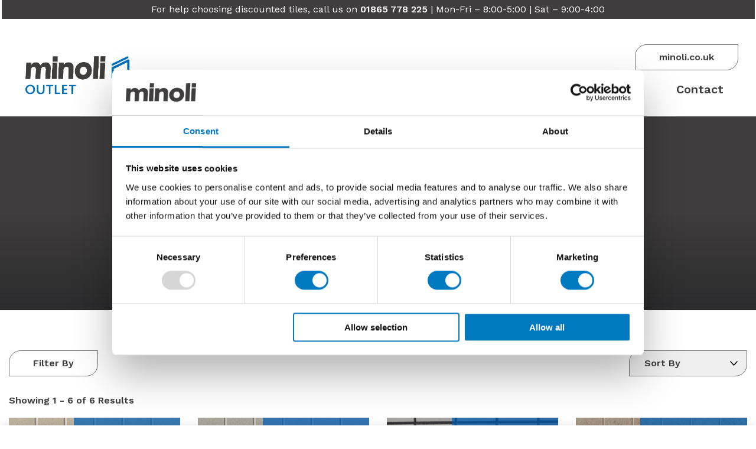

--- FILE ---
content_type: text/html; charset=UTF-8
request_url: https://www.minoli.co.uk/outlet/prices/80-90-per-mt2/
body_size: 203654
content:


<!DOCTYPE html>
<!--[if IE 9]> <html class="ie9" lang="en" > <![endif]-->
<!--[if gt IE 9]><!--> <html lang="en" > <!--<![endif]-->
	<head>
		<meta charset="utf-8" />
		<meta name="viewport" content="width=device-width, initial-scale=1.0" />
		<meta http-equiv="X-UA-Compatible" content="IE=edge" />
		<meta name='robots' content='index, follow, max-image-preview:large, max-snippet:-1, max-video-preview:-1' />

	<!-- This site is optimized with the Yoast SEO Premium plugin v22.0 (Yoast SEO v26.6) - https://yoast.com/wordpress/plugins/seo/ -->
	<title>£80 - £90 per Mt2 Archives - Minoli Tile outlet</title>
	<link rel="canonical" href="https://www.minoli.co.uk/outlet/prices/80-90-per-mt2/" />
	<meta property="og:locale" content="en_GB" />
	<meta property="og:type" content="article" />
	<meta property="og:title" content="£80 - £90 per Mt2 Archives" />
	<meta property="og:url" content="https://www.minoli.co.uk/outlet/prices/80-90-per-mt2/" />
	<meta property="og:site_name" content="Minoli Tile outlet" />
	<meta name="twitter:card" content="summary_large_image" />
	<script type="application/ld+json" class="yoast-schema-graph">{"@context":"https://schema.org","@graph":[{"@type":"CollectionPage","@id":"https://www.minoli.co.uk/outlet/prices/80-90-per-mt2/","url":"https://www.minoli.co.uk/outlet/prices/80-90-per-mt2/","name":"£80 - £90 per Mt2 Archives - Minoli Tile outlet","isPartOf":{"@id":"https://www.minoli.co.uk/outlet/#website"},"primaryImageOfPage":{"@id":"https://www.minoli.co.uk/outlet/prices/80-90-per-mt2/#primaryimage"},"image":{"@id":"https://www.minoli.co.uk/outlet/prices/80-90-per-mt2/#primaryimage"},"thumbnailUrl":"https://www.minoli.co.uk/outlet/wp-content/uploads/sites/2/2024/08/Minoli_Arkshade_Dove_Mosaico_30x30_AUHC.jpg","breadcrumb":{"@id":"https://www.minoli.co.uk/outlet/prices/80-90-per-mt2/#breadcrumb"},"inLanguage":"en-GB"},{"@type":"ImageObject","inLanguage":"en-GB","@id":"https://www.minoli.co.uk/outlet/prices/80-90-per-mt2/#primaryimage","url":"https://www.minoli.co.uk/outlet/wp-content/uploads/sites/2/2024/08/Minoli_Arkshade_Dove_Mosaico_30x30_AUHC.jpg","contentUrl":"https://www.minoli.co.uk/outlet/wp-content/uploads/sites/2/2024/08/Minoli_Arkshade_Dove_Mosaico_30x30_AUHC.jpg","width":236,"height":236},{"@type":"BreadcrumbList","@id":"https://www.minoli.co.uk/outlet/prices/80-90-per-mt2/#breadcrumb","itemListElement":[{"@type":"ListItem","position":1,"name":"Home","item":"https://www.minoli.co.uk/outlet/"},{"@type":"ListItem","position":2,"name":"£80 - £90 per Mt2"}]},{"@type":"WebSite","@id":"https://www.minoli.co.uk/outlet/#website","url":"https://www.minoli.co.uk/outlet/","name":"Minoli Tile outlet","description":"Just another Minoli Sites site","potentialAction":[{"@type":"SearchAction","target":{"@type":"EntryPoint","urlTemplate":"https://www.minoli.co.uk/outlet/?s={search_term_string}"},"query-input":{"@type":"PropertyValueSpecification","valueRequired":true,"valueName":"search_term_string"}}],"inLanguage":"en-GB"}]}</script>
	<!-- / Yoast SEO Premium plugin. -->



<script>
dataLayer = [[]];
</script>
<!-- Google Tag Manager -->
<script>(function(w,d,s,l,i){w[l]=w[l]||[];w[l].push({'gtm.start':
new Date().getTime(),event:'gtm.js'});var f=d.getElementsByTagName(s)[0],
j=d.createElement(s),dl=l!='dataLayer'?'&l='+l:'';j.async=true;j.src=
'https://www.googletagmanager.com/gtm.js?id='+i+dl;f.parentNode.insertBefore(j,f);
})(window,document,'script','dataLayer','GTM-KJL95DD');</script>
<!-- End Google Tag Manager --><link rel='dns-prefetch' href='//maps.googleapis.com' />
<link rel="alternate" type="application/rss+xml" title="Minoli Tile outlet &raquo; £80 - £90 per Mt2 Prices Feed" href="https://www.minoli.co.uk/outlet/prices/80-90-per-mt2/feed/" />
<style id='wp-img-auto-sizes-contain-inline-css' type='text/css'>
img:is([sizes=auto i],[sizes^="auto," i]){contain-intrinsic-size:3000px 1500px}
/*# sourceURL=wp-img-auto-sizes-contain-inline-css */
</style>
<style id='wp-block-library-inline-css' type='text/css'>
:root{--wp-block-synced-color:#7a00df;--wp-block-synced-color--rgb:122,0,223;--wp-bound-block-color:var(--wp-block-synced-color);--wp-editor-canvas-background:#ddd;--wp-admin-theme-color:#007cba;--wp-admin-theme-color--rgb:0,124,186;--wp-admin-theme-color-darker-10:#006ba1;--wp-admin-theme-color-darker-10--rgb:0,107,160.5;--wp-admin-theme-color-darker-20:#005a87;--wp-admin-theme-color-darker-20--rgb:0,90,135;--wp-admin-border-width-focus:2px}@media (min-resolution:192dpi){:root{--wp-admin-border-width-focus:1.5px}}.wp-element-button{cursor:pointer}:root .has-very-light-gray-background-color{background-color:#eee}:root .has-very-dark-gray-background-color{background-color:#313131}:root .has-very-light-gray-color{color:#eee}:root .has-very-dark-gray-color{color:#313131}:root .has-vivid-green-cyan-to-vivid-cyan-blue-gradient-background{background:linear-gradient(135deg,#00d084,#0693e3)}:root .has-purple-crush-gradient-background{background:linear-gradient(135deg,#34e2e4,#4721fb 50%,#ab1dfe)}:root .has-hazy-dawn-gradient-background{background:linear-gradient(135deg,#faaca8,#dad0ec)}:root .has-subdued-olive-gradient-background{background:linear-gradient(135deg,#fafae1,#67a671)}:root .has-atomic-cream-gradient-background{background:linear-gradient(135deg,#fdd79a,#004a59)}:root .has-nightshade-gradient-background{background:linear-gradient(135deg,#330968,#31cdcf)}:root .has-midnight-gradient-background{background:linear-gradient(135deg,#020381,#2874fc)}:root{--wp--preset--font-size--normal:16px;--wp--preset--font-size--huge:42px}.has-regular-font-size{font-size:1em}.has-larger-font-size{font-size:2.625em}.has-normal-font-size{font-size:var(--wp--preset--font-size--normal)}.has-huge-font-size{font-size:var(--wp--preset--font-size--huge)}.has-text-align-center{text-align:center}.has-text-align-left{text-align:left}.has-text-align-right{text-align:right}.has-fit-text{white-space:nowrap!important}#end-resizable-editor-section{display:none}.aligncenter{clear:both}.items-justified-left{justify-content:flex-start}.items-justified-center{justify-content:center}.items-justified-right{justify-content:flex-end}.items-justified-space-between{justify-content:space-between}.screen-reader-text{border:0;clip-path:inset(50%);height:1px;margin:-1px;overflow:hidden;padding:0;position:absolute;width:1px;word-wrap:normal!important}.screen-reader-text:focus{background-color:#ddd;clip-path:none;color:#444;display:block;font-size:1em;height:auto;left:5px;line-height:normal;padding:15px 23px 14px;text-decoration:none;top:5px;width:auto;z-index:100000}html :where(.has-border-color){border-style:solid}html :where([style*=border-top-color]){border-top-style:solid}html :where([style*=border-right-color]){border-right-style:solid}html :where([style*=border-bottom-color]){border-bottom-style:solid}html :where([style*=border-left-color]){border-left-style:solid}html :where([style*=border-width]){border-style:solid}html :where([style*=border-top-width]){border-top-style:solid}html :where([style*=border-right-width]){border-right-style:solid}html :where([style*=border-bottom-width]){border-bottom-style:solid}html :where([style*=border-left-width]){border-left-style:solid}html :where(img[class*=wp-image-]){height:auto;max-width:100%}:where(figure){margin:0 0 1em}html :where(.is-position-sticky){--wp-admin--admin-bar--position-offset:var(--wp-admin--admin-bar--height,0px)}@media screen and (max-width:600px){html :where(.is-position-sticky){--wp-admin--admin-bar--position-offset:0px}}

/*# sourceURL=wp-block-library-inline-css */
</style><style id='global-styles-inline-css' type='text/css'>
:root{--wp--preset--aspect-ratio--square: 1;--wp--preset--aspect-ratio--4-3: 4/3;--wp--preset--aspect-ratio--3-4: 3/4;--wp--preset--aspect-ratio--3-2: 3/2;--wp--preset--aspect-ratio--2-3: 2/3;--wp--preset--aspect-ratio--16-9: 16/9;--wp--preset--aspect-ratio--9-16: 9/16;--wp--preset--color--black: #000000;--wp--preset--color--cyan-bluish-gray: #abb8c3;--wp--preset--color--white: #ffffff;--wp--preset--color--pale-pink: #f78da7;--wp--preset--color--vivid-red: #cf2e2e;--wp--preset--color--luminous-vivid-orange: #ff6900;--wp--preset--color--luminous-vivid-amber: #fcb900;--wp--preset--color--light-green-cyan: #7bdcb5;--wp--preset--color--vivid-green-cyan: #00d084;--wp--preset--color--pale-cyan-blue: #8ed1fc;--wp--preset--color--vivid-cyan-blue: #0693e3;--wp--preset--color--vivid-purple: #9b51e0;--wp--preset--gradient--vivid-cyan-blue-to-vivid-purple: linear-gradient(135deg,rgb(6,147,227) 0%,rgb(155,81,224) 100%);--wp--preset--gradient--light-green-cyan-to-vivid-green-cyan: linear-gradient(135deg,rgb(122,220,180) 0%,rgb(0,208,130) 100%);--wp--preset--gradient--luminous-vivid-amber-to-luminous-vivid-orange: linear-gradient(135deg,rgb(252,185,0) 0%,rgb(255,105,0) 100%);--wp--preset--gradient--luminous-vivid-orange-to-vivid-red: linear-gradient(135deg,rgb(255,105,0) 0%,rgb(207,46,46) 100%);--wp--preset--gradient--very-light-gray-to-cyan-bluish-gray: linear-gradient(135deg,rgb(238,238,238) 0%,rgb(169,184,195) 100%);--wp--preset--gradient--cool-to-warm-spectrum: linear-gradient(135deg,rgb(74,234,220) 0%,rgb(151,120,209) 20%,rgb(207,42,186) 40%,rgb(238,44,130) 60%,rgb(251,105,98) 80%,rgb(254,248,76) 100%);--wp--preset--gradient--blush-light-purple: linear-gradient(135deg,rgb(255,206,236) 0%,rgb(152,150,240) 100%);--wp--preset--gradient--blush-bordeaux: linear-gradient(135deg,rgb(254,205,165) 0%,rgb(254,45,45) 50%,rgb(107,0,62) 100%);--wp--preset--gradient--luminous-dusk: linear-gradient(135deg,rgb(255,203,112) 0%,rgb(199,81,192) 50%,rgb(65,88,208) 100%);--wp--preset--gradient--pale-ocean: linear-gradient(135deg,rgb(255,245,203) 0%,rgb(182,227,212) 50%,rgb(51,167,181) 100%);--wp--preset--gradient--electric-grass: linear-gradient(135deg,rgb(202,248,128) 0%,rgb(113,206,126) 100%);--wp--preset--gradient--midnight: linear-gradient(135deg,rgb(2,3,129) 0%,rgb(40,116,252) 100%);--wp--preset--font-size--small: 13px;--wp--preset--font-size--medium: 20px;--wp--preset--font-size--large: 36px;--wp--preset--font-size--x-large: 42px;--wp--preset--spacing--20: 0.44rem;--wp--preset--spacing--30: 0.67rem;--wp--preset--spacing--40: 1rem;--wp--preset--spacing--50: 1.5rem;--wp--preset--spacing--60: 2.25rem;--wp--preset--spacing--70: 3.38rem;--wp--preset--spacing--80: 5.06rem;--wp--preset--shadow--natural: 6px 6px 9px rgba(0, 0, 0, 0.2);--wp--preset--shadow--deep: 12px 12px 50px rgba(0, 0, 0, 0.4);--wp--preset--shadow--sharp: 6px 6px 0px rgba(0, 0, 0, 0.2);--wp--preset--shadow--outlined: 6px 6px 0px -3px rgb(255, 255, 255), 6px 6px rgb(0, 0, 0);--wp--preset--shadow--crisp: 6px 6px 0px rgb(0, 0, 0);}:where(.is-layout-flex){gap: 0.5em;}:where(.is-layout-grid){gap: 0.5em;}body .is-layout-flex{display: flex;}.is-layout-flex{flex-wrap: wrap;align-items: center;}.is-layout-flex > :is(*, div){margin: 0;}body .is-layout-grid{display: grid;}.is-layout-grid > :is(*, div){margin: 0;}:where(.wp-block-columns.is-layout-flex){gap: 2em;}:where(.wp-block-columns.is-layout-grid){gap: 2em;}:where(.wp-block-post-template.is-layout-flex){gap: 1.25em;}:where(.wp-block-post-template.is-layout-grid){gap: 1.25em;}.has-black-color{color: var(--wp--preset--color--black) !important;}.has-cyan-bluish-gray-color{color: var(--wp--preset--color--cyan-bluish-gray) !important;}.has-white-color{color: var(--wp--preset--color--white) !important;}.has-pale-pink-color{color: var(--wp--preset--color--pale-pink) !important;}.has-vivid-red-color{color: var(--wp--preset--color--vivid-red) !important;}.has-luminous-vivid-orange-color{color: var(--wp--preset--color--luminous-vivid-orange) !important;}.has-luminous-vivid-amber-color{color: var(--wp--preset--color--luminous-vivid-amber) !important;}.has-light-green-cyan-color{color: var(--wp--preset--color--light-green-cyan) !important;}.has-vivid-green-cyan-color{color: var(--wp--preset--color--vivid-green-cyan) !important;}.has-pale-cyan-blue-color{color: var(--wp--preset--color--pale-cyan-blue) !important;}.has-vivid-cyan-blue-color{color: var(--wp--preset--color--vivid-cyan-blue) !important;}.has-vivid-purple-color{color: var(--wp--preset--color--vivid-purple) !important;}.has-black-background-color{background-color: var(--wp--preset--color--black) !important;}.has-cyan-bluish-gray-background-color{background-color: var(--wp--preset--color--cyan-bluish-gray) !important;}.has-white-background-color{background-color: var(--wp--preset--color--white) !important;}.has-pale-pink-background-color{background-color: var(--wp--preset--color--pale-pink) !important;}.has-vivid-red-background-color{background-color: var(--wp--preset--color--vivid-red) !important;}.has-luminous-vivid-orange-background-color{background-color: var(--wp--preset--color--luminous-vivid-orange) !important;}.has-luminous-vivid-amber-background-color{background-color: var(--wp--preset--color--luminous-vivid-amber) !important;}.has-light-green-cyan-background-color{background-color: var(--wp--preset--color--light-green-cyan) !important;}.has-vivid-green-cyan-background-color{background-color: var(--wp--preset--color--vivid-green-cyan) !important;}.has-pale-cyan-blue-background-color{background-color: var(--wp--preset--color--pale-cyan-blue) !important;}.has-vivid-cyan-blue-background-color{background-color: var(--wp--preset--color--vivid-cyan-blue) !important;}.has-vivid-purple-background-color{background-color: var(--wp--preset--color--vivid-purple) !important;}.has-black-border-color{border-color: var(--wp--preset--color--black) !important;}.has-cyan-bluish-gray-border-color{border-color: var(--wp--preset--color--cyan-bluish-gray) !important;}.has-white-border-color{border-color: var(--wp--preset--color--white) !important;}.has-pale-pink-border-color{border-color: var(--wp--preset--color--pale-pink) !important;}.has-vivid-red-border-color{border-color: var(--wp--preset--color--vivid-red) !important;}.has-luminous-vivid-orange-border-color{border-color: var(--wp--preset--color--luminous-vivid-orange) !important;}.has-luminous-vivid-amber-border-color{border-color: var(--wp--preset--color--luminous-vivid-amber) !important;}.has-light-green-cyan-border-color{border-color: var(--wp--preset--color--light-green-cyan) !important;}.has-vivid-green-cyan-border-color{border-color: var(--wp--preset--color--vivid-green-cyan) !important;}.has-pale-cyan-blue-border-color{border-color: var(--wp--preset--color--pale-cyan-blue) !important;}.has-vivid-cyan-blue-border-color{border-color: var(--wp--preset--color--vivid-cyan-blue) !important;}.has-vivid-purple-border-color{border-color: var(--wp--preset--color--vivid-purple) !important;}.has-vivid-cyan-blue-to-vivid-purple-gradient-background{background: var(--wp--preset--gradient--vivid-cyan-blue-to-vivid-purple) !important;}.has-light-green-cyan-to-vivid-green-cyan-gradient-background{background: var(--wp--preset--gradient--light-green-cyan-to-vivid-green-cyan) !important;}.has-luminous-vivid-amber-to-luminous-vivid-orange-gradient-background{background: var(--wp--preset--gradient--luminous-vivid-amber-to-luminous-vivid-orange) !important;}.has-luminous-vivid-orange-to-vivid-red-gradient-background{background: var(--wp--preset--gradient--luminous-vivid-orange-to-vivid-red) !important;}.has-very-light-gray-to-cyan-bluish-gray-gradient-background{background: var(--wp--preset--gradient--very-light-gray-to-cyan-bluish-gray) !important;}.has-cool-to-warm-spectrum-gradient-background{background: var(--wp--preset--gradient--cool-to-warm-spectrum) !important;}.has-blush-light-purple-gradient-background{background: var(--wp--preset--gradient--blush-light-purple) !important;}.has-blush-bordeaux-gradient-background{background: var(--wp--preset--gradient--blush-bordeaux) !important;}.has-luminous-dusk-gradient-background{background: var(--wp--preset--gradient--luminous-dusk) !important;}.has-pale-ocean-gradient-background{background: var(--wp--preset--gradient--pale-ocean) !important;}.has-electric-grass-gradient-background{background: var(--wp--preset--gradient--electric-grass) !important;}.has-midnight-gradient-background{background: var(--wp--preset--gradient--midnight) !important;}.has-small-font-size{font-size: var(--wp--preset--font-size--small) !important;}.has-medium-font-size{font-size: var(--wp--preset--font-size--medium) !important;}.has-large-font-size{font-size: var(--wp--preset--font-size--large) !important;}.has-x-large-font-size{font-size: var(--wp--preset--font-size--x-large) !important;}
/*# sourceURL=global-styles-inline-css */
</style>

<style id='classic-theme-styles-inline-css' type='text/css'>
/*! This file is auto-generated */
.wp-block-button__link{color:#fff;background-color:#32373c;border-radius:9999px;box-shadow:none;text-decoration:none;padding:calc(.667em + 2px) calc(1.333em + 2px);font-size:1.125em}.wp-block-file__button{background:#32373c;color:#fff;text-decoration:none}
/*# sourceURL=/wp-includes/css/classic-themes.min.css */
</style>
<link rel='stylesheet' id='child-style-css' href='https://www.minoli.co.uk/outlet/wp-content/themes/minoli-child/style.css?ver=5de4c6608773dd69c5206cd9cb7388bb' type='text/css' media='all' />
<link rel='stylesheet' id='main-style-css' href='https://www.minoli.co.uk/outlet/wp-content/themes/minoli-theme/style.css?ver=5de4c6608773dd69c5206cd9cb7388bb' type='text/css' media='all' />
<script type="text/javascript" id="main-script-js-extra">
/* <![CDATA[ */
var ES_CONFIG = {"site_url":"https://www.minoli.co.uk/outlet/wp-content/themes/minoli-theme","admin_url":"https://www.minoli.co.uk/outlet/wp-admin/admin-ajax.php"};
//# sourceURL=main-script-js-extra
/* ]]> */
</script>
<script type="text/javascript" src="https://www.minoli.co.uk/outlet/wp-content/themes/minoli-theme/assets/build/js/all.js?ver=5de4c6608773dd69c5206cd9cb7388bb" id="main-script-js"></script>
<link rel="https://api.w.org/" href="https://www.minoli.co.uk/outlet/wp-json/" /><link rel="EditURI" type="application/rsd+xml" title="RSD" href="https://www.minoli.co.uk/outlet/xmlrpc.php?rsd" />
<meta name="theme-color" content="#000000">		<link rel="icon" type="image/png" href="//www.minoli.co.uk/favicon.png" />
	</head>
	<body class="archive tax-price term-80-90-per-mt2 term-294 wp-theme-minoli-theme wp-child-theme-minoli-child">
		<span class="hide"><svg xmlns="http://www.w3.org/2000/svg" style="position:absolute; width: 0; height: 0"><defs><linearGradient id="hw-logo-admin-a" x1="-.159" x2=".616" gradientUnits="objectBoundingBox"> <stop offset="0" stop-color="#068ed9"></stop><stop offset="1" stop-color="#35ce8d"></stop></linearGradient><clipPath id="logo-clip-path" transform="translate(-405 -396.66)"> <path class="cls-1" d="M405 396.66h1092v291.18H405z"></path></clipPath></defs><symbol viewBox="0 0 55 55" id="basket_icon"><path class="cls-1" d="M37.86 19.54H17.14a3.32 3.32 0 0 0-.54 0 5.41 5.41 0 0 0-4.83 5.92L13.06 38a5.38 5.38 0 0 0 5.37 4.82h18.14A5.38 5.38 0 0 0 41.94 38l1.29-12.49v-.56a5.4 5.4 0 0 0-5.39-5.41zm4.69 5.88l-1.29 12.49a4.69 4.69 0 0 1-4.69 4.23H18.43a4.7 4.7 0 0 1-4.69-4.23l-1.29-12.49a4.72 4.72 0 0 1 4.2-5.17H37.86a4.71 4.71 0 0 1 4.69 4.71 3.84 3.84 0 0 1 0 .46zM23.3 15.24a6 6 0 0 1 10.19 4.2h.7a6.65 6.65 0 0 0-6.59-6.56h-.1a6.69 6.69 0 0 0-6.69 6.58h.68a6 6 0 0 1 1.81-4.22z"></path></symbol><symbol viewBox="0 0 15.065 8.515" id="black_arrow"><path data-name="Path 96" d="M7.533 6.143L13.388.288a.982.982 0 1 1 1.389 1.389l-6.55 6.55a.983.983 0 0 1-1.39 0L.288 1.678A.983.983 0 1 1 1.678.289l5.855 5.855z" fill="#3f3d3d"></path></symbol><symbol viewBox="0 0 55 55" id="contact"><path class="cls-1" d="M43 13H11a5 5 0 0 0-5 5v20a5 5 0 0 0 5 5h27.67l7.73 5.8a1 1 0 0 0 1.05.09A1 1 0 0 0 48 48V18a5 5 0 0 0-5-5zm3 33l-6.4-4.8s-.07 0-.1-.05a.66.66 0 0 0-.19-.09h-.19L39 41H11a3 3 0 0 1-3-3V18a3 3 0 0 1 3-3h32a3 3 0 0 1 3 3v28z"></path></symbol><symbol viewBox="0 0 55 55" id="discontinued"><g data-name="Group 1"><path data-name="Rectangle 3" fill="transparent" d="M0 0h55v55H0z"></path><path data-name="Union 1" d="M43.406 45.358l-15.96-15.96-15.96 15.96a1.328 1.328 0 0 1-1.878 0 1.328 1.328 0 0 1 0-1.878l15.96-15.96-15.96-15.96a1.328 1.328 0 0 1 0-1.878 1.328 1.328 0 0 1 1.878 0l15.96 15.96 15.96-15.96a1.328 1.328 0 0 1 1.878 0 1.328 1.328 0 0 1 0 1.878l-15.96 15.96 15.96 15.96a1.328 1.328 0 0 1 0 1.878 1.324 1.324 0 0 1-.939.389 1.324 1.324 0 0 1-.939-.389z" fill="#3e3d3e"></path></g></symbol><symbol viewBox="0 0 55 55" id="download"><path class="cls-1" d="M27.74 34.07a1 1 0 0 1-.71-.29l-6-6a1 1 0 0 1 1.42-1.42l5.29 5.3 5.26-5.3a1 1 0 0 1 1.42 0 1 1 0 0 1 0 1.42l-6 6a.94.94 0 0 1-.68.29z"></path><path class="cls-1" d="M27.74 34.07a1 1 0 0 1-1-1v-18a1 1 0 0 1 2 0v18a1 1 0 0 1-1 1zM41.74 41.07h-28a1 1 0 0 1 0-2h28a1 1 0 0 1 0 2z"></path><path class="cls-1" d="M41.74 41.07h-28a1 1 0 0 1 0-2h28a1 1 0 0 1 0 2z"></path></symbol><symbol viewBox="0 0 16 10" id="dropdown-white"><path d="M8 7.46L14.714 0 16 1.429 8.286 10 8 9.683 7.714 10 0 1.429 1.286 0 8 7.46z" fill="#FFF" fill-rule="evenodd"></path></symbol><symbol viewBox="0 0 16 10" id="dropdown"><path d="M8 7.46L14.714 0 16 1.429 8.286 10 8 9.683 7.714 10 0 1.429 1.286 0 8 7.46z"></path></symbol><symbol viewBox="103 0 37 31" id="es-gray"><path d="M103 13.607v2.845l10.848 6.886v-2.594l-8.227-5.416-1.847.615 10.074-6.63V6.72L103 13.607zm25.152-4.293l8.227 5.417 1.847-.615-10.074 6.628v2.594L139 16.452v-2.845L128.152 6.72v2.594zm-13.093 7.477h6.208l.003-.01-.002.01 1.858-1.155-1.825 1.698h-2.028l-4.484 12.724 12.148-16.79h-3.85l-1.236 1.871L127.206 0 115.06 16.79z" fill="#707070" fill-rule="evenodd"></path></symbol><symbol viewBox="103 0 37 31" id="es"><path d="M103 13.607v2.845l10.848 6.886v-2.594l-8.227-5.416-1.847.615 10.074-6.63V6.72L103 13.607zm25.152-4.293l8.227 5.417 1.847-.615-10.074 6.628v2.594L139 16.452v-2.845L128.152 6.72v2.594zm-13.093 7.477h6.208l.003-.01-.002.01 1.858-1.155-1.825 1.698h-2.028l-4.484 12.724 12.148-16.79h-3.85l-1.236 1.871L127.206 0 115.06 16.79z" fill="#FFF" fill-rule="evenodd"></path></symbol><symbol viewBox="0 0 55 55" id="frost"><path class="cls-1" d="M40.21 33.92l3.08-1.24a.79.79 0 0 0 .46-1 .8.8 0 0 0-1-.45l-4.2 1.69-4-2.26 5.56-2.47a.78.78 0 0 0 .45-.74.81.81 0 0 0-.45-.74l-5.56-2.47 4-2.26 4.16 1.77a.7.7 0 0 0 .29 0 .83.83 0 0 0 .74-.5.79.79 0 0 0-.46-1L40.17 21 44 18.78a.78.78 0 0 0 .29-1.07.8.8 0 0 0-1.07-.29l-3.82 2.22.45-3.29a.85.85 0 0 0-.66-.9.79.79 0 0 0-.9.66l-.62 4.48-4 2.26.66-6A.83.83 0 0 0 34 16a.81.81 0 0 0-.86.05l-4.9 3.57v-4.46l3.58-2.8a.79.79 0 1 0-1-1.23l-2.59 2V8.7a.78.78 0 0 0-.78-.78.81.81 0 0 0-.78.78v4.49l-2.63-2a.79.79 0 0 0-1.11.12.82.82 0 0 0 .12 1.11l3.58 2.8v4.57l-4.9-3.58a.72.72 0 0 0-.86 0 .74.74 0 0 0-.37.78l.71 6.01-3.95-2.27-.62-4.48a.76.76 0 0 0-.9-.66.65.65 0 0 0-.7.78l.45 3.29-3.87-2.22a.78.78 0 0 0-.78 1.36l3.87 2.2-3.09 1.24a.78.78 0 0 0-.45 1 .81.81 0 0 0 .74.5.73.73 0 0 0 .29 0L16.39 22l3.95 2.26-5.55 2.47a.77.77 0 0 0-.45.74.81.81 0 0 0 .45.74l5.55 2.47L16.39 33l-4.15-1.8a.79.79 0 0 0-.58 1.48l3.09 1.24-3.87 2.22a.8.8 0 0 0-.29 1.07.88.88 0 0 0 .7.41.84.84 0 0 0 .42-.12l3.86-2.23-.45 3.29a.85.85 0 0 0 .66.91h.12a.79.79 0 0 0 .78-.7l.62-4.48L21.25 32l-.66 6a.8.8 0 0 0 .37.78.71.71 0 0 0 .41.13.62.62 0 0 0 .45-.17l4.9-3.58v4.64l-3.58 2.8a.78.78 0 0 0-.14 1.11.74.74 0 0 0 .61.28.82.82 0 0 0 .5-.16l2.63-2v4.47a.78.78 0 0 0 .78.78.81.81 0 0 0 .78-.78v-4.57l2.59 2a.84.84 0 0 0 1.11-.11.82.82 0 0 0-.12-1.11l-3.58-2.79v-4.53l4.9 3.58a.81.81 0 0 0 .86 0 .74.74 0 0 0 .37-.78L33.79 32l4 2.27.62 4.48a.79.79 0 0 0 .78.7h.12a.74.74 0 0 0 .66-.91l-.45-3.29 3.87 2.22a.63.63 0 0 0 .41.13.8.8 0 0 0 .41-1.48zm-2.39-6.46l-5 2.22L29 27.46l3.83-2.22zm-5.18-9l-.57 5.43-3.83 2.22V21.7zm-10.36 0l4.4 3.21v4.4l-3.83-2.22zm-5.19 9l5-2.22 3.83 2.22-3.83 2.22zm5.19 9l.57-5.46 3.83-2.22v4.44zm10.36 0l-4.4-3.21v-4.4L32.07 31z"></path></symbol><symbol viewBox="0 0 170 112" id="header-title-curve"><path data-name="Path 182" d="M1107.25 108.105H139.185C65.861 102.213 7.585 56.951 0 0v293.105h1236v-85c0-55.229-57.644-100-128.75-100z" fill="#fff"></path></symbol><symbol viewBox="0 0 71.5 43.988" id="hw-logo-admin"><g data-name="Group 315"><path data-name="Path 1" d="M4.024.5A4.057 4.057 0 0 0 .012 4.6v34.75a4.01 4.01 0 1 0 8.018 0V4.6A4.057 4.057 0 0 0 4.024.5" fill="#068ed9"></path><path data-name="Path 292" d="M46.011.5a4.057 4.057 0 0 0-4.009 4.1v34.75a4.01 4.01 0 1 0 8.018 0V4.6A4.057 4.057 0 0 0 46.011.5" fill="#35ce8d" stroke="rgba(0,0,0,0)" stroke-miterlimit="10"></path><path data-name="Path 293" d="M66.991.5a4.057 4.057 0 0 0-4.009 4.1v34.75a4.01 4.01 0 1 0 8.018 0V4.6A4.057 4.057 0 0 0 66.991.5" fill="#35ce8d" stroke="rgba(0,0,0,0)" stroke-miterlimit="10"></path><path data-name="Path 294" d="M68.453 35.714l-21.572-8.716a4.009 4.009 0 0 0-5.219 2.215l-.014.034a4.009 4.009 0 0 0 2.215 5.219l21.573 8.716a4.009 4.009 0 0 0 5.219-2.215l.014-.034a4.009 4.009 0 0 0-2.215-5.219" fill="#35ce8d" stroke="rgba(0,0,0,0)" stroke-miterlimit="10"></path><path data-name="Path 295" d="M119.517 66.2l-43.24-17.5a4 4 0 0 0-5.21 2.215l-.014.034a4.011 4.011 0 0 0 2.212 5.219l43.24 17.5a4 4 0 0 0 5.21-2.215l.014-.034a4.011 4.011 0 0 0-2.212-5.219" transform="translate(-70.76 -30.459)" fill="url(#hw-logo-admin-a)"></path><path data-name="Path 2" d="M24.88.5a4.057 4.057 0 0 0-4.009 4.1v34.75a4.01 4.01 0 1 0 8.018 0V4.6A4.057 4.057 0 0 0 24.88.5" fill="#068ed9"></path></g></symbol><symbol viewBox="0 0 71.5 43.988" id="hw-logo"><g data-name="Group 315" fill="#fff"><path data-name="Path 1" d="M4.024.5A4.057 4.057 0 0 0 .012 4.6v34.75a4.01 4.01 0 1 0 8.018 0V4.6A4.057 4.057 0 0 0 4.024.5"></path><path data-name="Path 292" d="M46.011.5a4.057 4.057 0 0 0-4.009 4.1v34.75a4.01 4.01 0 1 0 8.018 0V4.6A4.057 4.057 0 0 0 46.011.5" stroke="rgba(0,0,0,0)" stroke-miterlimit="10"></path><path data-name="Path 293" d="M66.991.5a4.057 4.057 0 0 0-4.009 4.1v34.75a4.01 4.01 0 1 0 8.018 0V4.6A4.057 4.057 0 0 0 66.991.5" stroke="rgba(0,0,0,0)" stroke-miterlimit="10"></path><path data-name="Path 294" d="M68.453 35.714l-21.572-8.716a4.009 4.009 0 0 0-5.219 2.215l-.014.034a4.009 4.009 0 0 0 2.215 5.219l21.573 8.716a4.009 4.009 0 0 0 5.219-2.215l.014-.034a4.009 4.009 0 0 0-2.215-5.219" stroke="rgba(0,0,0,0)" stroke-miterlimit="10"></path><path data-name="Path 295" d="M48.757 35.741l-43.24-17.5a4 4 0 0 0-5.21 2.215l-.014.034a4.011 4.011 0 0 0 2.212 5.219l43.24 17.5a4 4 0 0 0 5.21-2.215l.014-.034a4.011 4.011 0 0 0-2.212-5.219"></path><path data-name="Path 2" d="M24.88.5a4.057 4.057 0 0 0-4.009 4.1v34.75a4.01 4.01 0 1 0 8.018 0V4.6A4.057 4.057 0 0 0 24.88.5"></path></g></symbol><symbol viewBox="0 0 11 8" id="icon_check_old"><path d="M10.119.18A.634.634 0 0 0 9.674 0a.634.634 0 0 0-.446.18l-5.12 4.983-2.336-2.275a.634.634 0 0 0-.446-.18.634.634 0 0 0-.445.18l-.697.679a.602.602 0 0 0 0 .866L2.62 6.804l1.044 1.017c.119.115.277.179.445.179a.634.634 0 0 0 .445-.18l1.044-1.016 5.218-5.08a.602.602 0 0 0 0-.866L10.119.18z" fill="#3e3d3e" fill-rule="nonzero"></path></symbol><symbol viewBox="0 0 55 55" id="icon_check_old2"><path class="cls-1" d="M42.5 21.38L27.75 36.13a2.66 2.66 0 0 1-3.7 0l-7.36-7.36a2.61 2.61 0 1 1 3.7-3.69l5.54 5.54 12.9-12.9a2.59 2.59 0 1 1 3.67 3.66z"></path></symbol><symbol viewBox="0 0 55 55" id="icon_check"><path class="cls-1" d="M44.6 21.77L25.05 41.33a3.51 3.51 0 0 1-4.9 0l-9.76-9.76a3.46 3.46 0 0 1 4.9-4.9L22.64 34l17.1-17.1a3.43 3.43 0 1 1 4.86 4.85z"></path><path class="cls-2" d="M0 0h55v55H0z"></path></symbol><symbol viewBox="0 0 13 15" id="icon_close"><path d="M6.515 6.116L11.464.715l1.55 1.76-4.917 5.368 4.918 5.367-1.551 1.76-4.95-5.4-4.949 5.4-1.55-1.76 4.918-5.367L.015 2.475l1.55-1.76 4.95 5.401z"></path></symbol><symbol viewBox="0 0 16 11" id="icon_eye"><path d="M10.126 7.656a3.017 3.017 0 0 1-4.286 0 3.063 3.063 0 0 1 0-4.312 3.017 3.017 0 0 1 4.286 0 3.063 3.063 0 0 1 0 4.312m5.393-3.423C14.075 2.608 11.25 0 8 0 4.75 0 1.925 2.608.48 4.233a1.91 1.91 0 0 0 0 2.534C1.926 8.392 4.75 11 8 11s6.075-2.608 7.52-4.233a1.91 1.91 0 0 0 0-2.534"></path></symbol><symbol viewBox="0 0 48 48" id="icon_menu"><path d="M13.188 18.774v-4.365h21.625v4.365H13.188zm0 7.408v-4.365h21.625v4.365H13.188zm0 7.409v-4.365h21.625v4.365H13.188z"></path></symbol><symbol viewBox="0 0 55 55" id="icon-in-stock"><path class="cls-1" d="M0 0h55v55H0z"></path><path class="cls-2" d="M48.33 39.28v-23a.53.53 0 0 0-.09-.3.51.51 0 0 0-.29-.21C28.34 7.58 28.34 7.58 28.18 7.58a.54.54 0 0 0-.22 0l-19.6 8.11a.71.71 0 0 0-.23.19v.06a.5.5 0 0 0-.09.29v23H8a.85.85 0 0 0 0 .22l.07.09.06.09a.44.44 0 0 0 .18.12l19.56 8a.54.54 0 0 0 .25.06.59.59 0 0 0 .22-.05l19.58-8a.58.58 0 0 0 .41-.48zM9.15 17.09l18.44 7.58v21.81L9.15 38.89zm19.59 7.59l18.44-7.58v21.8l-18.44 7.59zm-.56-15.9l18.07 7.45-18.07 7.44-18.09-7.44z"></path><circle class="cls-3" cx="14.5" cy="39.25" r="6.5"></circle><path class="cls-4" d="M14.27 31.25A7.73 7.73 0 1 0 22 39a7.73 7.73 0 0 0-7.73-7.75zm5.33 5.18l-6.76 6.77a.24.24 0 0 1-.16.07.24.24 0 0 1-.17-.07l-3.57-3.58a.27.27 0 0 1-.06-.17.23.23 0 0 1 .12-.17L10.27 38a.24.24 0 0 1 .33 0l2.09 2 5.25-5.26a.22.22 0 0 1 .33 0l1.33 1.36a.24.24 0 0 1 0 .33z"></path></symbol><symbol viewBox="0 0 55 55" id="icon-special-delivery"><path class="cls-1" d="M0 0h55v55H0z"></path><path class="cls-2" d="M52.81 28.4a1.14 1.14 0 0 0-.23-.68l-3.2-4.1-3.56-7.45a6.66 6.66 0 0 0-6-3.78h-6.46v-1.71a1.1 1.1 0 0 0-1.1-1.1H8.65a1.11 1.11 0 1 0 0 2.21h22.5v12.35a1.11 1.11 0 0 0 1.11 1.11h15.6l2.76 3.53v9.42h-4.25a6.13 6.13 0 0 0-12.08 0h-11a6.13 6.13 0 0 0-12.08 0H8.1a1.11 1.11 0 1 0 0 2.21h3.16a6.14 6.14 0 0 0 12.07 0h10.94a6.14 6.14 0 0 0 12.07 0h4.26a2.21 2.21 0 0 0 2.21-2.21zM33.36 14.6h6.5a4.41 4.41 0 0 1 4 2.51l2.84 5.95H33.36zM17.29 43.22a3.94 3.94 0 1 1 3.93-3.95 3.94 3.94 0 0 1-3.93 3.95zm23 0a3.94 3.94 0 1 1 3.94-3.94 4 4 0 0 1-3.92 3.94z"></path><path class="cls-2" d="M13.23 30.8a1.1 1.1 0 0 0-1.1-1.1H6.05a1.11 1.11 0 0 0 0 2.21h6.08a1.11 1.11 0 0 0 1.1-1.11zM3.29 25.28H16a1.11 1.11 0 1 0 0-2.21H3.29a1.11 1.11 0 0 0 0 2.21zM5 17.55a1.11 1.11 0 0 0 1.1 1.11h12.7a1.11 1.11 0 1 0 0-2.21H6.05A1.1 1.1 0 0 0 5 17.55z"></path></symbol><symbol viewBox="0 0 139 129" id="logo-60-stacked"><g fill="#FFF" fill-rule="nonzero"><path d="M133.23 42.05a32.09 32.09 0 0 0-12.45-11.78 40.22 40.22 0 0 0-36.78.12 31.93 31.93 0 0 0-12.3 11.87c-.22.39-.44.77-.65 1.16a31.14 31.14 0 0 0-5-7.56 26.77 26.77 0 0 0-7.79-6.46A25.35 25.35 0 0 0 47 26.11a39.17 39.17 0 0 0-7.52.31 18 18 0 0 0-2.82.6L60.36 0H34L13.64 25.3A64.15 64.15 0 0 0 3.47 42.78 47.564 47.564 0 0 0 .16 59.31a32.451 32.451 0 0 0 2.56 12.83A30.86 30.86 0 0 0 10.1 82.7a35.09 35.09 0 0 0 11.68 7.16 43.3 43.3 0 0 0 15.57 2.62 43 43 0 0 0 15.46-2.62 34.78 34.78 0 0 0 11.68-7.22 31.28 31.28 0 0 0 6.25-8.33c.36.71.74 1.41 1.15 2.09a32 32 0 0 0 12.23 11.76 36.21 36.21 0 0 0 17.45 4.32c7.76-.1 14.337-1.727 19.73-4.88a32.574 32.574 0 0 0 16.551-28.41 33.063 33.063 0 0 0-4.621-17.14M23.83 82c-4.07-2.37-7.71-5.05-10.16-8.35a25 25 0 0 1-4.39-10.6c-.74-4.67-1-13.18 4.7-23.31 5.7-10.13 25.29-33.2 25.29-33.2h4.41s-15 18.73-20.78 26.6c-.9 1.22-5.38 8.12-6.07 9a22.53 22.53 0 0 1 7.54-5.51 28.94 28.94 0 0 1 7.19-2 25.54 25.54 0 0 0-2.62 1 33.6 33.6 0 0 0-11.68 10.6c-2.61 4.1-3.25 6.84-3.36 12.94a26.73 26.73 0 0 0 4.47 14.66A27.19 27.19 0 0 0 29 83.58c.81.343 1.638.644 2.48.9A24.52 24.52 0 0 1 23.83 82m13.4-8a13.32 13.32 0 0 1-5.63-1.2 14.7 14.7 0 0 1-4.6-3.23 15.35 15.35 0 0 1-3.14-4.71 15 15 0 0 1 0-11.58A15.35 15.35 0 0 1 27 48.57a14.87 14.87 0 0 1 4.59-3.22 13.83 13.83 0 0 1 11.27 0 15.11 15.11 0 0 1 4.59 3.22 15.53 15.53 0 0 1 3.14 4.71 15 15 0 0 1 0 11.58 15.53 15.53 0 0 1-3.14 4.71 14.94 14.94 0 0 1-4.59 3.22A13.34 13.34 0 0 1 37.23 74m24.14-1.1A27.56 27.56 0 0 1 51.4 82a24.46 24.46 0 0 1-7.66 2.44c.84-.35 1.67-.47 2.48-.9a27.58 27.58 0 0 0 14.92-24.13 30.47 30.47 0 0 0-3-13.22 21.51 21.51 0 0 0-7.83-9 33.18 33.18 0 0 0-5.37-2.52 19.59 19.59 0 0 1 8.62 2.65 21.64 21.64 0 0 1 8.56 8.83 28 28 0 0 1 3.31 13.23 25 25 0 0 1-4 13.48m27.22 8.74a30.8 30.8 0 0 1-10-9.13 23.3 23.3 0 0 1-4-13.49 25.54 25.54 0 0 1 3.63-13.3 25.25 25.25 0 0 1 10.89-9.44 29.37 29.37 0 0 1 7.19-2c-.9.37-1.77.51-2.62 1A27.32 27.32 0 0 0 83 45.08 26.61 26.61 0 0 0 78.85 59a27.65 27.65 0 0 0 14.93 24.19c.81.34 1.638.637 2.48.89a24.18 24.18 0 0 1-7.67-2.44m3.54-11a15.61 15.61 0 0 1-4.58-11.19 17 17 0 0 1 4-11.2c2.607-3.067 6.237-4.67 10.89-4.81A14.7 14.7 0 0 1 113.07 48a16 16 0 0 1 4.37 11.22 16.67 16.67 0 0 1-4.09 11.07 14.23 14.23 0 0 1-10.79 4.79 14.87 14.87 0 0 1-10.43-4.39m34 1.85a30.7 30.7 0 0 1-10 9.13 24.2 24.2 0 0 1-7.66 2.44c.84-.34 1.67-.47 2.48-.89a27.43 27.43 0 0 0 10.65-9.77A27.15 27.15 0 0 0 125.9 59a26.61 26.61 0 0 0-4.14-13.93 27.32 27.32 0 0 0-10.71-9.86c-.85-.45-1.72-.59-2.61-1a29.42 29.42 0 0 1 7.18 2 25.25 25.25 0 0 1 10.89 9.44A25.64 25.64 0 0 1 130.15 59a23.38 23.38 0 0 1-4 13.49M0 108.02h5.12v13.88H0v-13.88zM10.26 128.09l5.59-6.43h-.1a3.92 3.92 0 0 1-1.2.54 4.63 4.63 0 0 1-.84.09 6.29 6.29 0 0 1-2.65-.55 6.17 6.17 0 0 1-2.06-1.5A7.13 7.13 0 0 1 7.6 118a7.59 7.59 0 0 1-.5-2.75c-.01-1 .188-1.99.58-2.91A6.87 6.87 0 0 1 9.33 110a7.85 7.85 0 0 1 2.67-1.58 10 10 0 0 1 3.47-.57 10 10 0 0 1 3.5.57 7.9 7.9 0 0 1 2.59 1.58 6.88 6.88 0 0 1 1.66 2.31c.382.887.576 1.844.57 2.81a10.253 10.253 0 0 1-.74 3.61 13.88 13.88 0 0 1-2.29 3.83l-4.57 5.54-5.93-.01zm8.47-12.93a3 3 0 0 0-.27-1.27 3.39 3.39 0 0 0-1.73-1.74 3.23 3.23 0 0 0-2.54 0 3.51 3.51 0 0 0-1 .71 3.3 3.3 0 0 0-.7 1 3 3 0 0 0-.26 1.27 3 3 0 0 0 .26 1.26c.168.375.405.714.7 1 .29.29.628.527 1 .7a3.23 3.23 0 0 0 2.54 0 3.48 3.48 0 0 0 1-.7 3.4 3.4 0 0 0 .7-1 3 3 0 0 0 .27-1.26l.03.03zM38.81 102.21l-5.59 6.42h.1a4.1 4.1 0 0 1 1.2-.53 4.63 4.63 0 0 1 .84-.09 6.36 6.36 0 0 1 2.64.54c.79.36 1.5.873 2.09 1.51a6.87 6.87 0 0 1 1.38 2.23A7.53 7.53 0 0 1 42 115a7.17 7.17 0 0 1-.58 2.91 6.67 6.67 0 0 1-1.66 2.35 7.89 7.89 0 0 1-2.62 1.59 10.94 10.94 0 0 1-7 0 8.07 8.07 0 0 1-2.63-1.57 6.88 6.88 0 0 1-1.66-2.28 7.002 7.002 0 0 1-.57-2.81c.026-1.241.277-2.468.74-3.62a14 14 0 0 1 2.29-3.83l4.57-5.53h5.93zm-8.46 12.93a3 3 0 0 0 .26 1.26c.168.375.405.714.7 1a3.33 3.33 0 0 0 1 .71c.4.173.833.262 1.27.26a3.21 3.21 0 0 0 1.27-.26 3.33 3.33 0 0 0 1-.71 3.24 3.24 0 0 0 .7-1 3.21 3.21 0 0 0 0-2.53 3.35 3.35 0 0 0-.7-1 3.51 3.51 0 0 0-1-.71 3.21 3.21 0 0 0-1.27-.26 3.17 3.17 0 0 0-1.27.26 3.51 3.51 0 0 0-1 .71 3.35 3.35 0 0 0-.7 1 3 3 0 0 0-.26 1.27zM52.1 106.27a9.34 9.34 0 0 1 4.39 1.06 7.81 7.81 0 0 1 3 2.84 8.07 8.07 0 0 1 .09 8 7.89 7.89 0 0 1-3 3 9.46 9.46 0 0 1-4.75 1.18 8.72 8.72 0 0 1-4.21-1 7.64 7.64 0 0 1-2.94-2.84 8 8 0 0 1-1.11-4.18 7.89 7.89 0 0 1 1.07-4 7.75 7.75 0 0 1 3-2.86 9.24 9.24 0 0 1 4.47-1.09m0 4.24a3.38 3.38 0 0 0-2.62 1.16 4.08 4.08 0 0 0-1 2.69 3.74 3.74 0 0 0 1.1 2.7 3.58 3.58 0 0 0 2.52 1.06A3.42 3.42 0 0 0 54.7 117a4 4 0 0 0 1-2.66 3.86 3.86 0 0 0-1-2.7 3.49 3.49 0 0 0-2.57-1.09M86.82 121.73H71l4.89-5.07c1.28-1.333 2.28-2.47 3-3.41a19.39 19.39 0 0 0 1.63-2.36 5.89 5.89 0 0 0 .66-1.57 4.82 4.82 0 0 0 .14-1c0-.293-.05-.584-.15-.86a2.16 2.16 0 0 0-1.12-1.27 2.18 2.18 0 0 0-1-.19 2.07 2.07 0 0 0-1.64.67 2.52 2.52 0 0 0-.58 1.7c.005.281.029.562.07.84h-5.55a8.32 8.32 0 0 1 .57-3.14 6.92 6.92 0 0 1 3.99-3.99 8.26 8.26 0 0 1 3.07-.55 8.55 8.55 0 0 1 3 .52 7.45 7.45 0 0 1 2.42 1.46 6.7 6.7 0 0 1 2.18 5.03 6.57 6.57 0 0 1-.69 3 10.64 10.64 0 0 1-2.21 2.8l-3.27 3.06h6.38v4.34l.03-.01zM120 121.73h-15.86l4.89-5.07c1.287-1.333 2.287-2.47 3-3.41a19.39 19.39 0 0 0 1.63-2.36 6.35 6.35 0 0 0 .67-1.57 5.45 5.45 0 0 0 .13-1c0-.293-.05-.584-.15-.86a2.16 2.16 0 0 0-1.12-1.27 2.18 2.18 0 0 0-1-.19 2 2 0 0 0-1.63.67 2.48 2.48 0 0 0-.59 1.7c.005.282.032.563.08.84h-5.59a8.32 8.32 0 0 1 .56-3.14 6.92 6.92 0 0 1 4-4 8.29 8.29 0 0 1 3.07-.55 8.64 8.64 0 0 1 3 .52 7.41 7.41 0 0 1 2.41 1.46 6.74 6.74 0 0 1 2.17 5.05 6.57 6.57 0 0 1-.69 3 10.44 10.44 0 0 1-2.21 2.8l-3.26 3.06H120v4.34-.02z"></path><path d="M96.16 105.7a9.22 9.22 0 0 1 4.39 1.06 7.74 7.74 0 0 1 3 2.84 7.92 7.92 0 0 1-2.88 11 9.54 9.54 0 0 1-4.75 1.18 8.79 8.79 0 0 1-4.21-1 7.68 7.68 0 0 1-2.94-2.83 8.29 8.29 0 0 1 0-8.22 7.68 7.68 0 0 1 3-2.86 9.27 9.27 0 0 1 4.47-1.09m0 4.23a3.39 3.39 0 0 0-2.63 1.16 4.11 4.11 0 0 0-1 2.7 3.75 3.75 0 0 0 1.11 2.7 3.6 3.6 0 0 0 2.51 1.06 3.44 3.44 0 0 0 2.6-1.16 4 4 0 0 0 1-2.67 3.82 3.82 0 0 0-1-2.7 3.56 3.56 0 0 0-2.56-1.09M129.5 105.7a9.19 9.19 0 0 1 4.39 1.06 7.67 7.67 0 0 1 3 2.84 7.93 7.93 0 0 1-2.87 11 9.61 9.61 0 0 1-4.76 1.18 8.72 8.72 0 0 1-4.2-1 7.71 7.71 0 0 1-3-2.83 8.22 8.22 0 0 1-1.11-4.18 7.87 7.87 0 0 1 1.08-4 7.61 7.61 0 0 1 3-2.86 9.23 9.23 0 0 1 4.46-1.09m0 4.23a3.37 3.37 0 0 0-2.62 1.16 4.06 4.06 0 0 0-1 2.7 3.83 3.83 0 0 0 1.11 2.7 3.6 3.6 0 0 0 2.51 1.06 3.44 3.44 0 0 0 2.6-1.16 4.07 4.07 0 0 0 1-2.67A3.87 3.87 0 0 0 132 111a3.55 3.55 0 0 0-2.56-1.09"></path></g></symbol><symbol viewBox="0 0 211 39" id="logo-60"><g fill="#FFF" fill-rule="nonzero"><path d="M208.88 17.1a13 13 0 0 0-5-4.77 16.32 16.32 0 0 0-14.88.05 13 13 0 0 0-5 4.81c-.09.15-.18.31-.26.47a12.63 12.63 0 0 0-2-3.07 11 11 0 0 0-3.21-2.59 10.16 10.16 0 0 0-4.53-1.35 15.84 15.84 0 0 0-3 .12 7.76 7.76 0 0 0-1.14.24L179.37.07h-10.68l-8.24 10.25a26.09 26.09 0 0 0-4.12 7.08 19.35 19.35 0 0 0-1.33 6.69 13.19 13.19 0 0 0 1 5.2 12.42 12.42 0 0 0 3 4.27 13.91 13.91 0 0 0 4.73 2.9 19 19 0 0 0 12.56 0 13.89 13.89 0 0 0 4.71-2.92 12.77 12.77 0 0 0 2.54-3.37 12.89 12.89 0 0 0 5.46 5.6 14.73 14.73 0 0 0 7.07 1.76 16.1 16.1 0 0 0 8-2 13.43 13.43 0 0 0 4.82-18.45m-44.3 16.2a13.55 13.55 0 0 1-4.12-3.39 10 10 0 0 1-1.77-4.29 14.3 14.3 0 0 1 1.9-9.44c2.33-4.12 10.24-13.46 10.24-13.46h1.79s-6.06 7.58-8.42 10.77c-.36.5-2.17 3.29-2.45 3.67a9.19 9.19 0 0 1 3.05-2.24 11.86 11.86 0 0 1 2.91-.81 9.58 9.58 0 0 0-1.06.39 13.47 13.47 0 0 0-4.73 4.29 8.39 8.39 0 0 0-1.37 5.23 10.79 10.79 0 0 0 1.81 6 11 11 0 0 0 4.31 4c.33.17.66.22 1 .37a10.32 10.32 0 0 1-3.1-1M170 30a5.5 5.5 0 0 1-2.29-.48 6.19 6.19 0 0 1-1.85-1.3 6.4 6.4 0 0 1-1.28-1.91 6.09 6.09 0 0 1 0-4.69 6.28 6.28 0 0 1 1.28-1.91 6 6 0 0 1 1.85-1.3 5.57 5.57 0 0 1 4.57 0 6.06 6.06 0 0 1 1.86 1.3 6.25 6.25 0 0 1 1.27 1.91 6.09 6.09 0 0 1 0 4.69 6.38 6.38 0 0 1-1.27 1.91 6.23 6.23 0 0 1-1.86 1.3A5.48 5.48 0 0 1 170 30m9.77-.43a11.17 11.17 0 0 1-4 3.7 10.3 10.3 0 0 1-3.11 1c.34-.15.68-.2 1-.37A11.1 11.1 0 0 0 178 30a11 11 0 0 0 1.73-5.84 12.44 12.44 0 0 0-1.23-5.35 8.63 8.63 0 0 0-3.17-3.63 13.16 13.16 0 0 0-2.18-1 7.93 7.93 0 0 1 3.49 1.07 8.75 8.75 0 0 1 3.47 3.58 11.38 11.38 0 0 1 1.34 5.36 10.08 10.08 0 0 1-1.63 5.46m11 3.54a12.63 12.63 0 0 1-4-3.7 9.54 9.54 0 0 1-1.68-5.49 10.46 10.46 0 0 1 1.47-5.38 10.28 10.28 0 0 1 4.39-3.86 12.09 12.09 0 0 1 2.91-.82 8.92 8.92 0 0 0-1.06.4 11 11 0 0 0-4.34 4 10.81 10.81 0 0 0-1.65 5.66 11.15 11.15 0 0 0 6 9.79c.32.17.66.22 1 .36a10 10 0 0 1-3.1-1m1.43-4.45a6.36 6.36 0 0 1-1.86-4.53 6.9 6.9 0 0 1 1.67-4.55 5.73 5.73 0 0 1 4.41-1.95 6 6 0 0 1 4.31 1.83 6.47 6.47 0 0 1 1.77 4.5 6.71 6.71 0 0 1-1.66 4.48 5.75 5.75 0 0 1-4.36 1.95 6.07 6.07 0 0 1-4.23-1.78m13.77.75a12.63 12.63 0 0 1-4 3.7 10 10 0 0 1-3.1 1c.34-.14.68-.19 1-.36a11.15 11.15 0 0 0 6-9.79c-.028-2-.61-3.952-1.68-5.64a11 11 0 0 0-4.34-4 8.92 8.92 0 0 0-1.06-.4c1 .15 1.978.426 2.91.82a10.2 10.2 0 0 1 4.41 3.83 10.37 10.37 0 0 1 1.49 5.44 9.54 9.54 0 0 1-1.64 5.44"></path><path d="M186.69.22l-5.01 8h-2.29l1.95-2.83-1.58-5.17h2.32l.68 2.89L184.4.22h2.29zM188.59 3.44c0 .59.26.93.71.93.33-.008.638-.17.83-.44h2.23A3.82 3.82 0 0 1 189 6.05a2.41 2.41 0 0 1-2.68-2.41A3.65 3.65 0 0 1 190 .1a2.41 2.41 0 0 1 2.65 2.43c0 .307-.041.613-.12.91h-3.94zm.3-1.1h1.61a.68.68 0 0 0-.71-.59 1.05 1.05 0 0 0-.9.59zM200 .22l-1 5.72h-2.19l.1-.61a2.59 2.59 0 0 1-1.76.72c-1.41 0-2.21-1.25-1.9-3a3.29 3.29 0 0 1 2.95-3 1.83 1.83 0 0 1 1.51.72l.1-.6 2.19.05zm-2.71 2.86c.11-.63-.19-1.08-.7-1.08a1.22 1.22 0 0 0-1.11 1.08c-.11.63.2 1.07.72 1.07a1.2 1.2 0 0 0 1.09-1.07zM205.33 0L205 2.17c-1.11 0-2 .48-2.12 1.16l-.46 2.61h-2.19l1-5.72h2.2l-.21 1.18a2.67 2.67 0 0 1 2.11-1.4M210.84 1.79c.013.1.013.2 0 .3h-2a.58.58 0 0 0 0-.19.49.49 0 0 0-.5-.32c-.3 0-.54.17-.54.35 0 .18.45.31 1.12.46.67.15 1.79.45 1.79 1.46 0 1.26-1.39 2.2-3.08 2.2-1.49 0-2.46-.71-2.46-1.71-.01-.1-.01-.2 0-.3h2.11a.45.45 0 0 0 0 .16.58.58 0 0 0 .56.32c.31 0 .57-.15.57-.33 0-.18-.57-.32-1.27-.49-.7-.17-1.56-.51-1.56-1.41C205.59 1 207.05.1 208.54.1s2.3.69 2.3 1.69M45.26 20.52l-.89 16.84h-8.68l.78-14.76a6.84 6.84 0 0 0-.58-3.54c-.487-1.073-1.567-1.643-3.24-1.71a5.5 5.5 0 0 0-2.15.44 4.77 4.77 0 0 0-2.13 1.77 7.36 7.36 0 0 0-1.11 3.77l-.73 14h-8.68l.77-14.76a6.84 6.84 0 0 0-.62-3.51c-.487-1.073-1.567-1.643-3.24-1.71a5.54 5.54 0 0 0-2.15.44 4.82 4.82 0 0 0-2.13 1.77 7.27 7.27 0 0 0-1.1 3.77l-.74 14H0l1.41-26.74h8.68l-.21 4a11.42 11.42 0 0 1 3.42-3.33A10 10 0 0 1 18.55 10a9.27 9.27 0 0 1 4.71 1.11A8.9 8.9 0 0 1 26.72 15a13.81 13.81 0 0 1 3.77-3.4 11.1 11.1 0 0 1 5.79-1.6 9.06 9.06 0 0 1 6.61 2.3c1.707 1.58 2.497 4.31 2.37 8.19M85.46 37.36h-8.68l.77-14.8a6.68 6.68 0 0 0-.62-3.56 3.33 3.33 0 0 0-3.19-1.71 5.68 5.68 0 0 0-2.17.44 5.26 5.26 0 0 0-2.27 1.77 6.93 6.93 0 0 0-1.2 3.78l-.74 14.06h-8.67l1.4-26.78h8.68l-.19 3.55a10.63 10.63 0 0 1 3.14-2.75A11.42 11.42 0 0 1 77.48 10a10.5 10.5 0 0 1 4.23.79 7.83 7.83 0 0 1 2.66 1.84A6.55 6.55 0 0 1 86 15.69a16 16 0 0 1 .31 4.73l-.89 16.94h.04zM104.76 9.61a15.83 15.83 0 0 1 7.76 1.89 12.79 12.79 0 0 1 5.1 5.08 13.76 13.76 0 0 1 1.61 7.42 14.73 14.73 0 0 1-2.2 7 15.23 15.23 0 0 1-5.58 5.3 17.8 17.8 0 0 1-8.63 2.11 15.19 15.19 0 0 1-7.43-1.87 12.77 12.77 0 0 1-5-5.07 14 14 0 0 1-1.6-7.49 14.79 14.79 0 0 1 7.88-12.36 17.18 17.18 0 0 1 8.09-1.94v-.07zm-.46 7.65a6.39 6.39 0 0 0-4.8 2.08 7.67 7.67 0 0 0-2 4.82 6.39 6.39 0 0 0 1.73 4.83 6.09 6.09 0 0 0 4.4 1.9 6.48 6.48 0 0 0 4.76-2.07 7.62 7.62 0 0 0 2-4.78 6.6 6.6 0 0 0-1.64-4.83 6 6 0 0 0-4.49-1.95h.04zM121.33 37.36h8.69L131.99 0h-8.7l-1.96 37.36zM47.19 37.36h8.67l1.41-26.77h-8.68l-1.4 26.77zM48.75 8.72h8.7L57.9.03h-8.69l-.46 8.69zM133.11 37.36h8.69l1.41-26.77h-8.69l-1.41 26.77zM134.62 8.7h8.69l.46-8.7h-8.7l-.45 8.7z"></path></g></symbol><symbol viewBox="0 0 1092 291.18" id="logo"><g class="cls-2"><path class="cls-3" d="M748.76 552.55L742 680.42h-65.88L682 568.3a52.2 52.2 0 0 0-4.39-26.86q-5.65-12.23-24.62-13-7.28-.22-16.35 3.32t-16.16 13.42q-7.1 9.88-8.41 28.66l-5.6 106.55h-65.91l5.9-112.12a52.2 52.2 0 0 0-4.4-26.86q-5.65-12.23-24.61-13-7.28-.22-16.36 3.32t-16.16 13.42q-7.1 9.88-8.4 28.66l-5.61 106.55H405l10.69-203.3h65.92l-1.6 30.5a86.81 86.81 0 0 1 26.05-25.26q15.46-9.67 39.86-9.95 20.22-.29 35.77 8.4T608 510.4a104.3 104.3 0 0 1 28.63-25.89q17.63-11.07 43.91-11.64 30.75-.62 50.26 17.43t18 62.25M1054.09 680.42h-65.91l5.9-112.37a51.42 51.42 0 0 0-4.74-26.94q-5.91-12.24-24.27-13-6.87-.21-16.42 3.34t-17.26 13.45q-7.73 9.89-9.1 28.72l-5.61 106.8h-65.92L861.45 477h65.92L926 504q7.62-10.82 23.78-20.84t43.8-10.74q19.4.25 32.13 6t20.21 14a50.92 50.92 0 0 1 12.7 23.45q3.53 14 2.28 36zM1197.25 527.21q-22.89.67-36.52 15.79t-15 36.67q-.49 22.68 13.11 36.67a46.28 46.28 0 0 0 33.41 14.4q22.29-.69 36.17-15.73t15.32-36.26q.68-22.43-12.41-36.74t-34.09-14.8m3.49-57.56q33.67.27 58.92 14.35a97.52 97.52 0 0 1 38.77 38.61q13.56 24.51 12.17 56.14a112 112 0 0 1-16.66 52.83q-15.12 24.72-42.43 40.25t-65.48 16q-31.9-.26-56.46-14.16a97.2 97.2 0 0 1-38-38.53q-13.49-24.58-12.12-56.87 1.85-30.51 17.51-55a113 113 0 0 1 42.32-38.89q26.67-14.41 61.49-14.75" transform="translate(-405 -396.66)"></path></g><path class="cls-3" d="M936.5 0l-14.92 283.75h66.04L1002.53 0H936.5zM358.4 283.75h65.89l10.69-203.33h-65.89L358.4 283.75zM373.77.2l-3.47 66.04h66.04L439.81.2h-66.04zM1011.05 283.75h66.03l10.69-203.33h-66.03l-10.69 203.33zM1025.96 0l-3.47 66.04h66.04L1092 0h-66.04z"></path></symbol><symbol viewBox="0 0 55 55" id="material"><path class="cls-1" d="M40.56 43.09V17.71a1.5 1.5 0 0 0-1.49-1.5h-.86v23.2a2.83 2.83 0 0 1-2.82 2.83h-23.2v.85a1.5 1.5 0 0 0 1.49 1.5h25.39a1.5 1.5 0 0 0 1.49-1.5zm-3.68-3.68V14a1.5 1.5 0 0 0-1.49-1.5H10A1.5 1.5 0 0 0 8.51 14v25.41a1.5 1.5 0 0 0 1.49 1.5h25.39a1.5 1.5 0 0 0 1.49-1.5z"></path></symbol><symbol viewBox="0 0 3469.42 1986.55" id="minoli_65"><g id="minoli_65-Layer_1-2" data-name="Layer 1"><path class="cls-1" d="M2077.58 1070.03h117.59v318.92h-117.59zM2432.68 1309.08c-10.41 0-20.1-1.99-29.09-5.99-9-3.99-16.91-9.4-23.71-16.2-6.79-6.79-12.21-14.71-16.19-23.7-4-9-6-18.69-6-29.09s1.99-20.09 6-29.09c3.98-8.99 9.4-16.91 16.19-23.71 6.8-6.79 14.71-12.18 23.71-16.19 8.99-4 18.69-6.02 29.09-6.02s20.09 2.02 29.09 6.02c8.99 4.01 16.88 9.4 23.7 16.19 6.79 6.8 12.19 14.71 16.19 23.71 3.99 9 6 18.69 6 29.09s-2.01 20.09-6 29.09c-4 8.99-9.4 16.91-16.19 23.7-6.82 6.8-14.71 12.21-23.7 16.2-9 4-18.72 5.99-29.09 5.99m-.61-242.96c-29.59 0-56.19 4.4-79.8 13.2-23.6 8.79-43.69 20.91-60.28 36.29-16.59 15.39-29.31 33.38-38.1 53.99-8.81 20.62-13.2 42.89-13.2 66.89 0 22.4 3.8 43.39 11.39 62.99 7.6 19.61 18.11 36.71 31.51 51.31 13.38 14.6 29.38 26.1 47.97 34.49 18.61 8.39 38.9 12.61 60.91 12.61 5.58 0 11.98-.7 19.2-2.12 7.19-1.38 16.38-5.48 27.6-12.29h2.39l-128.39 147.58h136.19l104.99-127.17c23.57-28.8 41.09-58.11 52.48-87.89 11.42-29.81 17.1-57.5 17.1-83.09 0-22.82-4.4-44.3-13.19-64.5-8.8-20.17-21.51-37.87-38.09-53.09-16.59-15.21-36.71-27.2-60.29-35.99-23.6-8.8-50.41-13.2-80.4-13.2M2849.55 1308.56c-10.41 0-20.1-1.99-29.09-6-9-3.98-16.91-9.4-23.71-16.19-6.79-6.79-12.2-14.71-16.19-23.71-4-8.99-6-18.69-6-29.09s1.99-20.09 6-29.09c3.99-9 9.4-16.89 16.19-23.71 6.8-6.79 14.71-12.19 23.71-16.19 8.99-3.99 18.69-6 29.09-6s20.09 2.01 29.09 6c8.99 4 16.88 9.4 23.7 16.19 6.8 6.82 12.19 14.71 16.19 23.71 3.99 8.99 6.01 18.71 6.01 29.09s-2.02 20.1-6.01 29.09c-4 9-9.39 16.91-16.19 23.71-6.82 6.79-14.71 12.21-23.7 16.19-9 4-18.71 6-29.09 6m119.37-371.95h-136.17l-104.98 127.18c-23.6 28.8-41.09 58.1-52.48 87.89-11.41 29.81-17.12 57.5-17.12 83.09 0 22.8 4.41 44.3 13.2 64.5 8.81 20.2 21.5 37.88 38.12 53.09 16.59 15.21 36.68 27.2 60.28 36 23.6 8.79 50.41 13.19 80.39 13.19s56.19-4.4 79.79-13.19c23.6-8.8 43.69-20.9 60.31-36.29 16.59-15.4 29.28-33.39 38.09-53.99 8.8-20.59 13.2-42.89 13.2-66.89 0-22.4-3.8-43.39-11.39-63.01-7.61-19.57-18.2-36.68-31.8-51.28-13.59-14.58-29.6-26.09-47.99-34.49-18.41-8.41-38.6-12.6-60.6-12.6-5.6 0-12 .71-19.19 2.1-7.2 1.41-16.41 5.51-27.61 12.31h-2.39l128.37-147.59zM3274.15 1302.11c-22.32-.46-41.55-8.58-57.72-24.31-16.16-15.75-24.63-36.4-25.38-61.94.24-24.27 7.6-44.93 22.07-61.94 14.43-17.03 34.53-25.93 60.26-26.68 23.7.54 43.34 8.87 58.89 25 15.57 16.13 23.64 36.79 24.23 62.04-.35 23.9-7.9 44.32-22.65 61.27-14.76 16.93-34.65 25.78-59.7 26.55m0-272.09c-39.18.38-73.36 8.68-102.53 24.92-29.17 16.23-51.85 38.13-68.04 65.7-16.21 27.56-24.42 58.52-24.69 92.88.4 36.35 8.9 68.38 25.53 96.05 16.63 27.71 39.18 49.4 67.67 65.07 28.48 15.67 60.66 23.63 96.59 23.93 42.94-.55 79.36-9.57 109.18-27.04 29.85-17.47 52.55-40.15 68.11-67.98 15.52-27.86 23.35-57.6 23.46-89.25-.34-35.59-8.83-67.2-25.55-94.81-16.67-27.62-39.66-49.36-68.9-65.21-29.24-15.84-62.85-23.93-100.81-24.25M2172.85 1971.73h-364.14l112.18-116.38c29.59-30.81 52.79-56.91 69.6-78.3 16.78-21.4 29.29-39.49 37.48-54.29 8.2-14.79 13.3-26.81 15.29-35.99 1.99-9.21 3-16.99 3-23.41 0-6.79-1.09-13.4-3.29-19.78-2.2-6.4-5.5-12.11-9.9-17.12-4.41-4.99-9.69-9-15.9-12-6.2-3-13.48-4.49-21.9-4.49-16.01 0-28.48 5.2-37.48 15.6-9 10.38-13.51 23.39-13.51 38.98 0 4.42.6 10.8 1.8 19.21h-128.37c0-26.41 4.28-50.4 12.88-71.99 8.6-21.61 20.7-40.21 36.31-55.8 15.6-15.61 34.08-27.61 55.5-36 21.37-8.41 44.89-12.61 70.48-12.61s48.49 4.01 69.89 12c21.4 8.02 39.9 19.19 55.49 33.6 15.6 14.4 27.81 31.49 36.6 51.29 8.79 19.8 13.19 41.3 13.19 64.5 0 24.79-5.31 47.69-15.88 68.67-10.61 21.02-27.52 42.52-50.7 64.5l-74.99 70.19h146.37v99.59zM2935 1971.73h-364.14l112.18-116.38c29.59-30.81 52.79-56.91 69.6-78.3 16.78-21.4 29.29-39.49 37.48-54.29 8.2-14.79 13.3-26.81 15.29-35.99 1.99-9.21 3.02-16.99 3.02-23.41 0-6.79-1.11-13.4-3.31-19.78-2.21-6.4-5.5-12.11-9.9-17.12-4.41-4.99-9.69-9-15.9-12-6.2-3-13.48-4.49-21.87-4.49-16.03 0-28.51 5.2-37.51 15.6-9 10.38-13.51 23.39-13.51 38.98 0 4.42.61 10.8 1.8 19.21h-128.37c0-26.41 4.28-50.4 12.88-71.99 8.6-21.61 20.7-40.21 36.31-55.8 15.6-15.61 34.08-27.61 55.5-36 21.37-8.41 44.89-12.61 70.48-12.61s48.49 4.01 69.89 12c21.4 8.02 39.9 19.19 55.48 33.6 15.61 14.4 27.81 31.49 36.61 51.29 8.79 19.8 13.19 41.3 13.19 64.5 0 24.79-5.31 47.69-15.88 68.67-10.61 21.02-27.52 42.52-50.7 64.5l-74.98 70.19h146.37v99.59z"></path><path class="cls-1" d="M2387.44 1603.66c37.94.32 71.55 8.39 100.81 24.25 29.23 15.85 52.23 37.59 68.9 65.19 16.71 27.63 25.22 59.22 25.52 94.83-.08 31.66-7.9 61.4-23.43 89.24-15.59 27.85-38.26 50.5-68.11 68-29.83 17.47-66.24 26.47-109.18 27.04-35.93-.29-68.13-8.27-96.61-23.93-28.47-15.67-51.02-37.36-67.65-65.07-16.63-27.69-25.15-59.72-25.52-96.07.27-34.33 8.47-65.32 24.69-92.86 16.18-27.59 38.87-49.46 68.05-65.7 29.17-16.26 63.35-24.54 102.53-24.92m-.78 97.22c-25.74.75-45.83 9.65-60.29 26.66-14.46 17.04-21.82 37.7-22.04 61.96.75 25.52 9.23 46.19 25.38 61.94 16.15 15.74 35.41 23.83 57.73 24.31 25.04-.77 44.93-9.63 59.7-26.58 14.74-16.93 22.29-37.35 22.65-61.25-.59-25.25-8.66-45.91-24.23-62.04-15.57-16.13-35.2-24.46-58.9-25M3303.1 1752.61c-11.27-25.55-19.47-35.36-26.52-43.31-13.02-14.66-23.32-23.85-41-34.11-17.64-10.24-34.07-16.88-50.03-20.16-16.38-3.36-27.59-5.66-51.29-5.26-8.07.14-17.11.94-26.51 2.45l4.45-38.72h181.67v-90.07h-261.44l-37.51 243.13s23.74-7.65 46.4-13.59c22.82-6 62.21-15.99 94.2-15.15 19.57.52 30.35 4.81 38.79 9.35 9.25 5.03 16.68 12.46 22.42 19.61 5.94 7.36 9.51 14.2 12.19 23.57 3.03 10.49 4.06 19.19 4.06 29.54s-2.23 19.45-6.11 28.4c-3.88 8.96-7.13 14.76-13.82 22.95-5.98 7.32-11.64 11.5-20.2 15.86-11.58 5.89-22.36 8.55-36.48 8.55-10.09 0-19.95-2.94-28.76-6.69-9.05-3.83-16.32-10.09-22.9-16.86-6.59-6.78-11.6-14.85-15.49-23.81l-1.07-2.64-111.59 19.4c1.85 6.69 4.09 13.26 6.82 19.67 8.52 20.1 20.83 37.72 36.92 52.84 16.09 15.14 35.58 27.08 58.46 35.83 22.87 8.77 48.86 13.14 77.93 13.14s50.91-4.93 73.79-13.7c22.89-8.74 36.88-19.72 53.51-34.44 29.93-26.53 49.16-62.51 50.78-118.09.74-24.77-4.4-51.26-11.66-67.71M1900.42 884.53c-35.85-81.31-62.01-112.6-84.4-137.86-41.45-46.73-74.28-75.97-130.54-108.6-56.13-32.54-108.42-53.71-159.25-64.15-52.15-10.7-87.78-18-163.24-16.74-25.72.43-54.47 2.94-84.45 7.81l14.16-133.58H1871V144.72h-832.2l-46.32 304.33c46.52 26.34 88.51 59.15 125.01 98.29 46.77 50.24 83.78 109.86 110.01 177.29 14.83 38.3 25.34 78.48 31.77 120.05 36.64-5.09 73.5-8.13 107.71-7.23 62.27 1.66 96.65 15.25 123.49 29.82 29.45 15.96 53.07 39.66 71.36 62.38 18.86 23.43 30.25 45.23 38.81 75.09 9.58 33.38 12.84 61.07 12.84 93.99s-7.05 61.88-19.36 90.4c-12.35 28.51-22.73 46.99-44.03 73.06-19.04 23.32-37.09 36.61-64.29 50.45-36.84 18.75-71.17 27.27-116.14 27.27-32.12 0-63.47-9.33-91.57-21.29-28.73-12.25-51.9-32.16-72.87-53.73-7.3-7.49-13.8-15.65-19.95-24.1-26.2 43.03-58.17 82.34-95.83 117.28-46.04 42.67-100.67 77.82-162.13 105.65 3.17 3.14 5.96 6.52 9.23 9.59 51.2 48.19 113.23 86.21 186.05 114.07 72.83 27.85 155.52 41.8 248.08 41.8s162.06-15.68 234.89-43.54c72.81-27.87 117.41-62.76 170.35-109.7 95.26-84.43 156.48-198.92 161.65-375.91 2.3-78.83-14.06-163.17-37.13-215.51"></path><path class="cls-1" d="M704.4 1169.15c-28.75 12.8-59.78 19.17-92.95 19.17s-64.2-6.37-92.95-19.17c-28.76-12.73-54.02-30.03-75.73-51.74s-39-46.98-51.73-75.73c-12.8-28.75-19.17-59.71-19.17-92.95s6.37-64.2 19.17-92.95c12.73-28.75 30.02-53.95 51.73-75.73 21.71-21.72 46.98-38.94 75.73-51.74 28.75-12.73 59.71-19.17 92.95-19.17s64.2 6.43 92.95 19.17c28.75 12.8 53.95 30.02 75.73 51.74 21.71 21.78 38.94 46.98 51.73 75.73 12.73 28.75 19.17 59.78 19.17 92.95s-6.43 64.2-19.17 92.95c-12.79 28.75-30.02 54.02-51.73 75.73-21.78 21.71-46.98 39.01-75.73 51.74m478.22-14.34c28.08-65.81 42.15-137.05 42.15-213.71 0-71.58-12.13-138.65-36.39-201.31-24.32-62.53-58.17-117.22-101.6-163.86-43.42-46.58-94.55-83.37-153.33-110.18-58.84-26.87-123.31-40.27-193.6-40.27-17.89 0-38.34 2.27-61.32 6.71-22.99 4.49-52.4 17.63-88.19 39.34h-7.64L992.83 0H557.77L222.36 406.31c-75.4 92.01-131.29 185.63-167.68 280.8C18.22 782.34 0 870.8 0 952.56c0 72.84 14.07 141.54 42.15 206.07 28.15 64.54 68.69 121.03 121.77 169.62 53.01 48.58 117.21 86.92 192.6 115s161.04 42.15 256.8 42.15 179.53-14.07 254.92-42.15c75.4-28.08 139.6-66.75 192.67-115.94 53.01-49.18 93.56-106.68 121.7-172.5"></path></g></symbol><symbol viewBox="0 0 97.8 70.8" id="mobile-dropdown-closed"><path fill="#424242" stroke="#424242" stroke-miterlimit="10" d="M48.7 35.4L6.2 7.1v28.3l42.5 28.3 42.5-28.3V7.1z"></path></symbol><symbol viewBox="0 0 97.8 70.8" id="mobile-dropdown-open"><path fill="#424242" stroke="#424242" stroke-miterlimit="10" d="M48.7 35.4L6.2 7.1v28.3l42.5 28.3 42.5-28.3V7.1z"></path></symbol><symbol viewBox="0 0 97.8 70.8" id="mobile-dropdown"><path fill="#424242" stroke="#424242" stroke-miterlimit="10" d="M48.7 35.4L6.2 7.1v28.3l42.5 28.3 42.5-28.3V7.1z"></path></symbol><symbol viewBox="0 0 55 55" id="email_icon"><path class="cls-1" d="M0 0h55v55H0z"></path><path class="cls-2" d="M14.47 15.65a3.58 3.58 0 0 0-3.56 3.56v16.58a3.58 3.58 0 0 0 3.56 3.56h26.06a3.58 3.58 0 0 0 3.56-3.56V19.21a3.58 3.58 0 0 0-3.56-3.56zm.19 2.35h25.66l-12 11.1a1 1 0 0 1-1.63 0zm-1.38 2l11.78 10.9a3.62 3.62 0 0 0 4.86 0L41.72 20v15.79A1.16 1.16 0 0 1 40.53 37H14.47a1.16 1.16 0 0 1-1.19-1.19z"></path></symbol><symbol viewBox="0 0 55 55" id="phone_icon"><path class="cls-1" d="M0 0h55v55H0z"></path><path class="cls-2" d="M34.54 42A18.1 18.1 0 0 1 27 40.24a25.57 25.57 0 0 1-13.32-13.69 17.67 17.67 0 0 1-1.44-7.75 11.39 11.39 0 0 1 3.06-7.54 2.35 2.35 0 0 1 .47-.36l.1-.07.27-.2h1l.17.07a11.6 11.6 0 0 1 3.8 2.64 29.77 29.77 0 0 1 2.48 2.54A5.54 5.54 0 0 1 25 19.61a5.27 5.27 0 0 1-.24 1.39A3.37 3.37 0 0 1 22 23.42a9 9 0 0 0 2.84 6 8.91 8.91 0 0 0 5.93 2.8A4 4 0 0 1 34.89 29a4.77 4.77 0 0 1 2.25.74A11.14 11.14 0 0 1 38.85 31a26.28 26.28 0 0 1 3.51 3.87 9.45 9.45 0 0 1 .77 1.3c.1.17.19.35.28.52l.14.23V38l-.13.22a4.82 4.82 0 0 1-1.48 1.5l-.09.06a11 11 0 0 1-5.15 2 15.58 15.58 0 0 1-2.16.22zM16.79 12.69a9.28 9.28 0 0 0-2.47 6.2 15.44 15.44 0 0 0 1.28 6.84 23.51 23.51 0 0 0 12.27 12.63 15.28 15.28 0 0 0 8.55 1.41 9.09 9.09 0 0 0 4.21-1.66l.09-.06a4 4 0 0 0 .74-.63l-.15-.29a7.38 7.38 0 0 0-.63-1 24.42 24.42 0 0 0-3.23-3.58 9.08 9.08 0 0 0-1.42-1 2.67 2.67 0 0 0-1.29-.42 2 2 0 0 0-1.93 1.42 3.83 3.83 0 0 0 0 .47v.3l-.05.86-.86.1a10.55 10.55 0 0 1-8.48-3.35A10.62 10.62 0 0 1 20 22.31l.11-.91h1.32a1.36 1.36 0 0 0 1.37-1 3 3 0 0 0 .14-.83 3.5 3.5 0 0 0-.88-2.37 28.58 28.58 0 0 0-2.32-2.35 10.08 10.08 0 0 0-2.95-2.17z"></path></symbol><symbol viewBox="0 0 31.9 100.1" id="news-triangle-mobile"><path fill="#FFF" d="M31.9 100.1L0 50.1 31.9 0z"></path></symbol><symbol viewBox="0 0 101 32" id="news-triangle"><path fill="#FEFEFE" d="M.4 31.9L50.5.1l50.1 31.8z"></path></symbol><symbol viewBox="0 0 24 22" id="old heart"><path d="M17.98 0c-3.3 0-6.002 2.675-6.002 5.975C11.978 2.675 9.275 0 5.975 0A5.975 5.975 0 0 0 0 5.975c0 8.097 11.978 15.156 11.978 15.156S23.956 14.07 23.956 5.975C23.956 2.675 21.28 0 17.98 0z"></path></symbol><symbol viewBox="0 0 55 55" id="pin"><path class="cls-1" d="M0 0h55v55H0z"></path><path class="cls-2" d="M27.5 9.24a14.27 14.27 0 0 0-14.27 14.27 14.84 14.84 0 0 0 2.28 7.74c2.86 4.75 10.56 16.1 10.88 16.58a1.34 1.34 0 0 0 1.86.38 1.22 1.22 0 0 0 .37-.38c.33-.48 8-11.85 10.89-16.58a14.82 14.82 0 0 0 2.26-7.74A14.27 14.27 0 0 0 27.5 9.24zm9.71 20.62C35 33.48 29.79 41.29 27.5 44.69c-2.29-3.4-7.52-11.21-9.71-14.83a12.3 12.3 0 0 1-1.89-6.35 11.6 11.6 0 0 1 23.2 0 12.3 12.3 0 0 1-1.89 6.35z"></path><path class="cls-2" d="M27.5 16.34a7.14 7.14 0 1 0 7.14 7.14 7.14 7.14 0 0 0-7.14-7.14zm0 11.6a4.46 4.46 0 1 1 4.5-4.46 4.46 4.46 0 0 1-4.5 4.46z"></path></symbol><symbol viewBox="0 0 24.475 24.5" id="search-icon"><path data-name="Path 72" d="M24.132 22.372l-4.53-4.529a11.017 11.017 0 0 0-.821-14.622 10.945 10.945 0 0 0-7.782-3.222 11 11 0 0 0-7.781 3.222 10.945 10.945 0 0 0-3.223 7.781 11 11 0 0 0 3.223 7.782 10.944 10.944 0 0 0 7.781 3.222 11.046 11.046 0 0 0 6.87-2.4l4.53 4.53a1.2 1.2 0 0 0 .851.364 1.105 1.105 0 0 0 .851-.364 1.278 1.278 0 0 0 .031-1.764zm-4.56-11.4a8.507 8.507 0 0 1-2.492 6.049 8.507 8.507 0 0 1-6.048 2.494 8.507 8.507 0 0 1-6.049-2.493 8.507 8.507 0 0 1-2.493-6.049 8.51 8.51 0 0 1 2.493-6.049 8.51 8.51 0 0 1 6.049-2.493 8.51 8.51 0 0 1 6.049 2.493 8.51 8.51 0 0 1 2.495 6.049z" fill="#3f3d3d"></path></symbol><symbol viewBox="0 0 55 55" id="shading"><path class="cls-1" d="M42.43 45.54H12.57a1.67 1.67 0 0 1-1.67-1.66V14a1.66 1.66 0 0 1 1.67-1.66h29.86A1.66 1.66 0 0 1 44.1 14v29.88a1.67 1.67 0 0 1-1.67 1.66zM12.57 13.45A.56.56 0 0 0 12 14v29.88a.56.56 0 0 0 .56.55h29.87a.56.56 0 0 0 .56-.55V14a.56.56 0 0 0-.56-.56z"></path><path class="cls-2" d="M22.52 24.52H11.46a.56.56 0 0 1-.56-.52V14a1.66 1.66 0 0 1 1.67-1.66h10a.55.55 0 0 1 .55.55V24a.55.55 0 0 1-.6.52zM12 23.41h10v-10h-9.4a.56.56 0 0 0-.6.59zM43.54 24.52H32.48a.55.55 0 0 1-.55-.56V12.9a.55.55 0 0 1 .55-.55h10A1.66 1.66 0 0 1 44.1 14v10a.56.56 0 0 1-.56.52zM33 23.41h10V14a.56.56 0 0 0-.56-.56H33z"></path><path class="cls-2" d="M32.48 24.52h-10A.56.56 0 0 1 22 24V12.9a.55.55 0 0 1 .55-.55h10a.55.55 0 0 1 .55.55V24a.56.56 0 0 1-.62.52zm-9.41-1.11h8.86v-10h-8.86zM22.52 45.54h-9.95a1.67 1.67 0 0 1-1.67-1.66v-10a.56.56 0 0 1 .56-.55h11.06a.55.55 0 0 1 .55.55V45a.55.55 0 0 1-.55.54zM12 34.47v9.41a.56.56 0 0 0 .56.55H22v-10zM42.43 45.54h-10a.55.55 0 0 1-.55-.55V33.92a.55.55 0 0 1 .55-.55h11.11a.56.56 0 0 1 .56.55v10a1.67 1.67 0 0 1-1.67 1.62zM33 44.43h9.4a.56.56 0 0 0 .56-.55v-9.41H33z"></path><path class="cls-2" d="M32.48 45.54h-10A.55.55 0 0 1 22 45V33.92a.55.55 0 0 1 .55-.55h10a.55.55 0 0 1 .55.55V45a.55.55 0 0 1-.62.54zm-9.41-1.11h8.86v-10h-8.86z"></path><path class="cls-2" d="M22.52 34.47H11.46a.55.55 0 0 1-.56-.55V24a.56.56 0 0 1 .56-.55h11.06a.55.55 0 0 1 .55.55v10a.54.54 0 0 1-.55.47zM12 33.37h10v-8.85H12zM43.54 34.47H32.48a.54.54 0 0 1-.55-.55V24a.55.55 0 0 1 .55-.55h11.06a.56.56 0 0 1 .56.55v10a.55.55 0 0 1-.56.47zM33 33.37h10v-8.85H33z"></path><path class="cls-1" d="M13.67 43.33a.56.56 0 0 1-.39-.17.54.54 0 0 1 0-.78l6.64-6.64a.56.56 0 0 1 .78 0 .56.56 0 0 1 0 .79l-6.64 6.63a.56.56 0 0 1-.39.17zM14.22 39.45a.54.54 0 0 1-.39-.16.56.56 0 0 1 0-.78L16 36.3a.56.56 0 0 1 .79 0 .56.56 0 0 1 0 .78l-2.22 2.21a.53.53 0 0 1-.35.16zM17.54 42.77a.54.54 0 0 1-.39-.16.56.56 0 0 1 0-.78l2.21-2.21a.56.56 0 0 1 .79 0 .56.56 0 0 1 0 .78l-2.22 2.21a.53.53 0 0 1-.39.16zM34.69 43.33a.56.56 0 0 1-.39-.17.54.54 0 0 1 0-.78l6.64-6.64a.56.56 0 0 1 .78 0 .56.56 0 0 1 0 .79l-6.64 6.63a.56.56 0 0 1-.39.17zM35.24 39.45a.54.54 0 0 1-.39-.16.56.56 0 0 1 0-.78l2.22-2.21a.54.54 0 0 1 .78 0 .56.56 0 0 1 0 .78l-2.21 2.21a.55.55 0 0 1-.4.16zM38.56 42.77a.54.54 0 0 1-.39-.16.56.56 0 0 1 0-.78l2.22-2.21a.54.54 0 0 1 .78 0 .56.56 0 0 1 0 .78L39 42.61a.51.51 0 0 1-.44.16zM34.69 22.3a.55.55 0 0 1-.39-.94l6.64-6.64a.56.56 0 0 1 .78 0 .54.54 0 0 1 0 .78l-6.64 6.64a.54.54 0 0 1-.39.16zM35.24 18.43a.54.54 0 0 1-.39-.16.56.56 0 0 1 0-.78l2.22-2.21a.54.54 0 0 1 .78 0 .56.56 0 0 1 0 .78l-2.21 2.21a.55.55 0 0 1-.4.16zM38.56 21.75a.54.54 0 0 1-.39-.16.56.56 0 0 1 0-.78l2.22-2.22a.56.56 0 0 1 .78 0 .57.57 0 0 1 0 .79L39 21.59a.51.51 0 0 1-.44.16zM13.67 22.3a.55.55 0 0 1-.39-.94l6.64-6.64a.56.56 0 0 1 .78 0 .54.54 0 0 1 0 .78l-6.64 6.64a.54.54 0 0 1-.39.16zM14.22 18.43a.54.54 0 0 1-.39-.16.56.56 0 0 1 0-.78L16 15.28a.56.56 0 0 1 .79 0 .56.56 0 0 1 0 .78l-2.22 2.21a.53.53 0 0 1-.35.16zM17.54 21.75a.54.54 0 0 1-.39-.16.56.56 0 0 1 0-.78l2.21-2.22a.56.56 0 0 1 .79.79l-2.22 2.21a.53.53 0 0 1-.39.16zM24.73 32.26a.54.54 0 0 1-.39-.16.56.56 0 0 1 0-.78l5.53-5.53a.56.56 0 0 1 .79 0 .56.56 0 0 1 0 .78l-5.53 5.53a.55.55 0 0 1-.4.16zM24.73 28.94a.54.54 0 0 1-.39-.16.56.56 0 0 1 0-.78l2.22-2.21a.54.54 0 0 1 .78 0 .56.56 0 0 1 0 .78l-2.21 2.21a.55.55 0 0 1-.4.16zM28.05 32.26a.54.54 0 0 1-.39-.16.56.56 0 0 1 0-.78l2.21-2.21a.56.56 0 0 1 .79 0 .56.56 0 0 1 0 .78l-2.22 2.21a.53.53 0 0 1-.39.16z"></path></symbol><symbol viewBox="0 0 55 55" id="slip"><path class="cls-1" d="M5 42.05a2.76 2.76 0 0 1 .75-2.23 24.31 24.31 0 0 1 2.3-2c1.66-1.33 3.4-2.57 5-3.94 2.05-1.74 4.43-3.45 5.58-5.93.14-.3.3-.56.46-.85 0 0 4.79-8.51 6-8.86h.08c.75-.14 1.29.51 1.73 1.17a5.77 5.77 0 0 0 3.29-.19 22.89 22.89 0 0 0 8.21-4.59 7.5 7.5 0 0 0 2.6-3.28 4.67 4.67 0 0 1 2.52 1.17c1.67 1.34 3.72 4.71 4.92 6.46a.67.67 0 0 1 .11.77c0 .07 1.59 2.25 1.4 2.95a39.91 39.91 0 0 1-10.11 6.1l-1.22-1.19c-.67.47-1.63 1.15-2.29 1.65-5.45 4.14-10.82 8.36-17.15 11.09a37.26 37.26 0 0 1-10.6 3.21c-1 .1-2.41.27-3.13-.54a1.82 1.82 0 0 1-.43-1M52.26 26.38l-46.07 25A1.91 1.91 0 0 0 7.1 55h46.07a1.9 1.9 0 0 0 1.9-1.91v-25a1.9 1.9 0 0 0-2.81-1.71z"></path></symbol><symbol viewBox="0 0 16 16" id="social_facebook"><path d="M14.9 0H1.1C.6 0 .3.4.3.9v14.2c0 .5.4.9.9.9h7.4V9.8h-2V7.4h2V5.6c0-2.1 1.2-3.2 3-3.2.9 0 1.6.1 1.8.1v2.2h-1.2c-1 0-1.2.5-1.2 1.2v1.5h2.3L13 9.8h-2V16h3.9c.5 0 .9-.4.9-.9V.9c-.1-.5-.4-.9-.9-.9z"></path></symbol><symbol viewBox="0 0 16 16" id="social_google"><path d="M15.7 8h-2.4v2.5c0 .2-.1.3-.3.3h-.7c-.2 0-.3-.2-.3-.3V8H9.5c-.2 0-.3-.1-.3-.3V7c0-.2.2-.3.3-.3h2.4V4.1c0-.2.2-.3.3-.3h.7c.2 0 .3.2.3.3v2.5h2.4c.3 0 .4.2.4.4v.7c0 .2-.1.3-.3.3zM9.4 1.3l-1 .7h-.5c.4.5.7 1.3.7 2.2 0 .9-.5 1.9-1.3 2.5-.7.5-.7.7-.7 1 0 .2.5.7 1 1.1 1.2.9 1.6 1.7 1.6 3.1 0 1.5-1.1 2.7-2.8 3.2-.5.2-1.1.2-1.7.2-.7 0-1.3-.1-1.9-.2-1.2-.3-2.1-.9-2.5-1.6-.2-.3-.3-.7-.3-1 0-.4.1-.7.3-1.1C.9 9.9 2.6 9 4.5 9h.1c-.2-.3-.3-.6-.3-.9 0-.2 0-.3.1-.5-2 0-3.5-1.5-3.5-3.5C.9 2.7 2 1.4 3.5.8 4 .7 4.5.6 4.9.6h4.2c.1 0 .3.1.3.2.2.2.1.4 0 .5zM2.2 12c0 1.1 1.1 2 2.5 2 1.8 0 2.8-.6 2.8-1.9v-.4c-.1-.5-.6-.8-1.2-1.3-.1-.1-.2-.1-.3-.2-.3-.1-.6-.1-.9-.1-1.6 0-2.9.9-2.9 1.9zm4.2-7.7C6.2 3 5.3 2 4.4 1.9c-.4 0-.7.2-.9.4-.3.5-.5 1.1-.4 1.8.2 1.3 1.1 2.4 2 2.4.3 0 .6-.1.9-.4.3-.4.5-1.1.4-1.8z"></path></symbol><symbol viewBox="0 0 29 32" id="social_houzz"><path d="M0 0v32h10.7V21.359h7.6v10.564H29V13.627L7.599 7.579V0z" fill="#FFF" fill-rule="evenodd"></path></symbol><symbol viewBox="0 0 32 32" id="social_instagram"><path d="M29.42 2.645c1.677 1.678 2.58 4 2.58 6.71v13.29c0 2.774-.903 5.161-2.645 6.839-1.678 1.613-4 2.516-6.774 2.516H9.419c-2.645 0-4.967-.839-6.71-2.516C.904 27.742 0 25.354 0 22.58V9.355C0 3.742 3.742 0 9.355 0h13.29c2.71 0 5.097.903 6.774 2.645zM16 8c-4.375 0-8 3.563-8 8 0 4.438 3.563 8 8 8 4.438 0 8-3.625 8-8s-3.625-8-8-8zm0 13.125c-2.813 0-5.125-2.313-5.125-5.125 0-2.813 2.313-5.125 5.125-5.125 2.813 0 5.125 2.313 5.125 5.125 0 2.813-2.313 5.125-5.125 5.125zM25 10a2 2 0 1 0 0-4 2 2 0 0 0 0 4z" fill="#FFF" fill-rule="nonzero"></path></symbol><symbol viewBox="0 0 16 16" id="social_linkedin"><path d="M8.6 7.2zm6 8.8H1.4c-.6 0-1.1-.5-1.1-1.1V1.1C.3.5.8 0 1.4 0h13.2c.6 0 1.1.5 1.1 1.1v13.7c0 .7-.5 1.2-1.1 1.2zm-12-2.6H5V6.2H2.6v7.2zM3.8 2.7c-.8 0-1.3.5-1.3 1.2S3 5.1 3.8 5.1s1.3-.6 1.3-1.2c0-.7-.5-1.2-1.3-1.2zm9.6 6.5C13.4 7 12.2 6 10.7 6c-1.2 0-1.8.7-2.1 1.2v-1H6.2v7.2h2.3v-4c0-.2 0-.4.1-.6.2-.4.6-.9 1.2-.9.8 0 1.2.7 1.2 1.6v3.9h2.3V9.2h.1z"></path></symbol><symbol viewBox="0 0 33 33" id="social_pinterest"><path d="M16.348.407c-8.836 0-16 7.162-16 16 0 6.551 3.939 12.18 9.576 14.654-.045-1.118-.007-2.458.28-3.673l2.057-8.719s-.51-1.021-.51-2.531c0-2.37 1.373-4.141 3.085-4.141 1.455 0 2.158 1.093 2.158 2.4 0 1.464-.933 3.652-1.413 5.678-.4 1.698.851 3.083 2.526 3.083 3.03 0 5.073-3.894 5.073-8.507 0-3.507-2.362-6.132-6.657-6.132-4.854 0-7.877 3.62-7.877 7.662 0 1.395.41 2.377 1.055 3.139.295.348.337.49.23.89-.077.295-.253 1.004-.326 1.285-.106.406-.434.55-.8.4-2.236-.911-3.278-3.36-3.278-6.112 0-4.545 3.833-9.995 11.435-9.995 6.108 0 10.129 4.421 10.129 9.166 0 6.276-3.489 10.965-8.632 10.965-1.728 0-3.353-.934-3.91-1.993 0 0-.928 3.686-1.124 4.397-.34 1.235-1.004 2.467-1.611 3.428a15.98 15.98 0 0 0 4.534.656c8.836 0 16-7.162 16-15.999-.001-8.839-7.165-16.001-16-16.001z" fill="#FFF" fill-rule="nonzero"></path></symbol><symbol viewBox="0 0 24 24" id="social_twitter"><path d="M14.095 10.316L22.286 1h-1.94L13.23 9.088 7.551 1H1l8.59 12.231L1 23h1.94l7.51-8.543L16.45 23H23l-8.905-12.684zm-2.658 3.022l-.872-1.218L3.64 2.432h2.98l5.59 7.821.869 1.219 7.265 10.166h-2.982l-5.926-8.3z"></path></symbol><symbol viewBox="0 0 38 38" id="spinner"><g transform="translate(1 1)" stroke-width="2" fill="none" fill-rule="evenodd"><circle stroke-opacity=".5" cx="18" cy="18" r="18"></circle><path d="M36 18c0-9.94-8.06-18-18-18"><animateTransform attributeName="transform" type="rotate" from="0 18 18" to="360 18 18" dur="1s" repeatCount="indefinite"></animateTransform></path></g></symbol><symbol id="svg"><symbol id="svg-es" viewBox="103 0 37 31"><path d="M103 13.607v2.845l10.848 6.886v-2.594l-8.227-5.416-1.847.615 10.074-6.63V6.72L103 13.607zm25.152-4.293l8.227 5.417 1.847-.615-10.074 6.628v2.594L139 16.452v-2.845L128.152 6.72v2.594zm-13.093 7.477h6.208l.003-.01-.002.01 1.858-1.155-1.825 1.698h-2.028l-4.484 12.724 12.148-16.79h-3.85l-1.236 1.871L127.206 0 115.06 16.79z" fill="#FFF" fill-rule="evenodd"></path></symbol><symbol id="svg-icon_menu" viewBox="0 0 48 48"><path d="M13.188 18.774v-4.365h21.625v4.365H13.188zm0 7.408v-4.365h21.625v4.365H13.188zm0 7.409v-4.365h21.625v4.365H13.188z"></path></symbol><symbol id="svg-logo" viewBox="0 0 271.4 73.3"><style><![CDATA[.st0{fill-rule:evenodd;clip-rule:evenodd}]]></style><path d="M84.9 39v32.3H68.3V43c.1-2.5-.4-4.7-1.5-6.8-1.1-2.1-3.2-3.1-6.4-3.3-1.2 0-2.6.2-4.1.8-1.5.6-2.8 1.7-3.9 3.4s-1.7 4.1-1.7 7.2v26.9H34.2V43c.1-2.5-.4-4.7-1.5-6.8-1.1-2.1-3.2-3.1-6.4-3.3-1.2 0-2.6.2-4.1.8-1.5.6-2.8 1.7-3.9 3.4s-1.7 4.1-1.7 7.2v26.9H0V20.1h16.6v7.6c1.6-2.6 3.7-4.7 6.2-6.4 2.5-1.6 5.8-2.5 9.9-2.5 3.4 0 6.4.7 9.1 2.1 2.7 1.5 5 3.9 7 7.5 1.7-2.5 4-4.7 6.9-6.5 2.9-1.9 6.5-2.8 10.9-2.9 5.2-.1 9.5 1.4 12.9 4.4 3.5 2.9 5.3 8.2 5.4 15.6m78.6 32.4h-16.6V43.1c.1-2.5-.5-4.7-1.6-6.8-1.1-2.1-3.2-3.1-6.3-3.3-1.2 0-2.5.2-4.1.8-1.6.6-3 1.7-4.2 3.4-1.2 1.7-1.8 4.1-1.9 7.2v26.9h-16.6V20.1h16.6v6.8c1.2-1.8 3.1-3.6 5.7-5.2 2.6-1.7 6.3-2.6 10.9-2.7 3.3 0 6 .5 8.2 1.5 2.2 1 4 2.1 5.3 3.5 1.6 1.6 2.8 3.6 3.5 5.9s1.1 5.4 1.1 9.1v32.4"></path><path class="st0" d="M197.7 18.3c5.7 0 10.7 1.3 15 3.6 4.4 2.4 7.8 5.6 10.3 9.7 2.5 4.1 3.8 8.8 3.8 14.1 0 4.7-1.2 9.2-3.5 13.3-2.3 4.2-5.7 7.5-10.2 10.1-4.5 2.6-9.9 4-16.3 4-5.4 0-10.2-1.2-14.4-3.6-4.2-2.3-7.6-5.6-10.1-9.7s-3.7-8.9-3.8-14.3c0-5.1 1.3-9.7 3.7-13.9 2.4-4.1 5.8-7.4 10.1-9.8 4.4-2.2 9.5-3.5 15.4-3.5m-.1 14.5c-3.8.1-6.8 1.4-9 4-2.2 2.5-3.3 5.6-3.3 9.2.1 3.8 1.4 6.9 3.8 9.2 2.4 2.3 5.3 3.6 8.6 3.6 3.7-.1 6.7-1.4 8.9-4 2.2-2.5 3.3-5.6 3.4-9.1-.1-3.8-1.3-6.8-3.6-9.3-2.4-2.3-5.3-3.5-8.8-3.6z"></path><path d="M232.2.4H249v71.2h-16.8zM90.3 20.3h16.6v51.2H90.3zM90.4.1H107v16.6H90.4zm164.4 20.2h16.6v51.2h-16.6zM254.7 0h16.6v16.6h-16.6z"></path></symbol><symbol id="svg-mobile-dropdown-open" viewBox="0 0 97.8 70.8"><path fill="#424242" stroke="#424242" stroke-miterlimit="10" d="M48.7 35.4L6.2 7.1v28.3l42.5 28.3 42.5-28.3V7.1z"></path></symbol><symbol id="svg-mobile-dropdown" viewBox="0 0 97.8 70.8"><path fill="#424242" stroke="#424242" stroke-miterlimit="10" d="M48.7 35.4L6.2 7.1v28.3l42.5 28.3 42.5-28.3V7.1z"></path></symbol><symbol id="svg-news-triangle-mobile" viewBox="0 0 31.9 100.1"><path fill="#FFF" d="M31.9 100.1L0 50.1 31.9 0z"></path></symbol><symbol id="svg-news-triangle" viewBox="0 0 101 32"><path fill="#FEFEFE" d="M.4 31.9L50.5.1l50.1 31.8z"></path></symbol><symbol id="svg-search-icon" viewBox="0 0 120 120"><path d="M52.4 95.8C28.5 95.8 9 76.4 9 52.4S28.5 9 52.4 9s43.4 19.5 43.4 43.4-19.4 43.4-43.4 43.4zm0-76.8C34 19 19 34 19 52.4s15 33.4 33.4 33.4 33.4-15 33.4-33.4S70.8 19 52.4 19z"></path><path d="M106.1 111.1c-1.3 0-2.6-.5-3.5-1.5L76 83.1c-2-2-2-5.1 0-7.1s5.1-2 7.1 0l26.5 26.5c2 2 2 5.1 0 7.1-.9 1-2.2 1.5-3.5 1.5zm110-117.6c-.9.9-2.1 1.5-3.5 1.5h-37.5c-2.8 0-5-2.2-5-5s2.2-5 5-5h37.5c2.8 0 5 2.2 5 5 0 1.3-.6 2.6-1.5 3.5zm53.9 67s0-.1 0 0v-.7c0-.2 0-.4-.1-.6v-.1c0-.2-.1-.5-.2-.7-.1-.5-.3-.9-.5-1.3l-.3-.6v-.1c-.1-.2-.2-.3-.4-.5l-.1-.1-.3-.3c-.1-.1-.2-.2-.2-.3-.2-.2-.4-.4-.7-.6l-32.4-32.4c-2.9-2.9-7.7-3-10.6 0-2.9 2.9-2.9 7.7 0 10.6L244.3 53h-48.5c-4.2 0-7.5 3.3-7.5 7.5s3.4 7.5 7.5 7.5h48.5l-20.2 20.2c-1.5 1.5-2.1 3.5-2.1 5.4s.7 3.8 2.1 5.3c2.9 2.9 7.6 2.9 10.6-.1l32.7-32.7c.1-.1.3-.2.4-.4 1.5-1.4 2.2-3.3 2.2-5.2z"></path></symbol><symbol id="svg-social_facebook" viewBox="0 0 16 16"><path d="M14.9 0H1.1C.6 0 .3.4.3.9v14.2c0 .5.4.9.9.9h7.4V9.8h-2V7.4h2V5.6c0-2.1 1.2-3.2 3-3.2.9 0 1.6.1 1.8.1v2.2h-1.2c-1 0-1.2.5-1.2 1.2v1.5h2.3L13 9.8h-2V16h3.9c.5 0 .9-.4.9-.9V.9c-.1-.5-.4-.9-.9-.9z"></path></symbol><symbol id="svg-social_google" viewBox="0 0 16 16"><path d="M15.7 8h-2.4v2.5c0 .2-.1.3-.3.3h-.7c-.2 0-.3-.2-.3-.3V8H9.5c-.2 0-.3-.1-.3-.3V7c0-.2.2-.3.3-.3h2.4V4.1c0-.2.2-.3.3-.3h.7c.2 0 .3.2.3.3v2.5h2.4c.3 0 .4.2.4.4v.7c0 .2-.1.3-.3.3zM9.4 1.3l-1 .7h-.5c.4.5.7 1.3.7 2.2 0 .9-.5 1.9-1.3 2.5-.7.5-.7.7-.7 1 0 .2.5.7 1 1.1 1.2.9 1.6 1.7 1.6 3.1 0 1.5-1.1 2.7-2.8 3.2-.5.2-1.1.2-1.7.2-.7 0-1.3-.1-1.9-.2-1.2-.3-2.1-.9-2.5-1.6-.2-.3-.3-.7-.3-1 0-.4.1-.7.3-1.1C.9 9.9 2.6 9 4.5 9h.1c-.2-.3-.3-.6-.3-.9 0-.2 0-.3.1-.5-2 0-3.5-1.5-3.5-3.5C.9 2.7 2 1.4 3.5.8 4 .7 4.5.6 4.9.6h4.2c.1 0 .3.1.3.2.2.2.1.4 0 .5zM2.2 12c0 1.1 1.1 2 2.5 2 1.8 0 2.8-.6 2.8-1.9v-.4c-.1-.5-.6-.8-1.2-1.3-.1-.1-.2-.1-.3-.2-.3-.1-.6-.1-.9-.1-1.6 0-2.9.9-2.9 1.9zm4.2-7.7C6.2 3 5.3 2 4.4 1.9c-.4 0-.7.2-.9.4-.3.5-.5 1.1-.4 1.8.2 1.3 1.1 2.4 2 2.4.3 0 .6-.1.9-.4.3-.4.5-1.1.4-1.8z"></path></symbol><symbol id="svg-social_houzz" viewBox="0 0 15 25"><g id="svg-Page-1" fill="none" fill-rule="evenodd"><g id="svg-houzz-color" fill-rule="nonzero"><path id="svg-Shape" fill="#9AC641" d="M7.137 24.919l7.13-4.221V12.49l-7.13 4.221zm0-16.465l7.13 4.036V4.233z"></path><path id="svg-Shape" fill="#010101" d="M7.137 8.454v8.257l7.13-4.22z"></path><path id="svg-Shape" fill="#9AC641" d="M0 12.69v8.255l7.13-4.22zM7.13 0L0 4.221v8.469l7.13-4.221z"></path><path id="svg-Shape" fill="#FFF" d="M7.13 8.469L0 12.689l7.13 4.036z"></path></g></g></symbol><symbol id="svg-social_instagram" viewBox="0 0 56.693 56.693"><path d="M43.414 4.831H13c-5.283 0-9.581 4.297-9.581 9.58v30.415c0 5.283 4.298 9.58 9.581 9.58h30.415c5.283 0 9.58-4.297 9.58-9.58V14.41c-.001-5.283-4.298-9.579-9.581-9.579zm2.748 5.713l1.096-.004v8.403l-8.375.027-.029-8.402 7.308-.024zM21.131 24.53c1.588-2.197 4.164-3.638 7.076-3.638s5.488 1.441 7.074 3.638a8.677 8.677 0 0 1 1.652 5.088c0 4.811-3.918 8.725-8.727 8.725-4.812 0-8.726-3.914-8.726-8.725a8.683 8.683 0 0 1 1.651-5.088zm27.033 20.295a4.754 4.754 0 0 1-4.75 4.75H13a4.755 4.755 0 0 1-4.751-4.75V24.53h7.4a13.483 13.483 0 0 0-.998 5.088c0 7.473 6.08 13.557 13.556 13.557 7.475 0 13.555-6.084 13.555-13.557 0-1.799-.361-3.516-1-5.088h7.402v20.295z"></path></symbol><symbol id="svg-social_linkedin" viewBox="0 0 16 16"><path d="M8.6 7.2zm6 8.8H1.4c-.6 0-1.1-.5-1.1-1.1V1.1C.3.5.8 0 1.4 0h13.2c.6 0 1.1.5 1.1 1.1v13.7c0 .7-.5 1.2-1.1 1.2zm-12-2.6H5V6.2H2.6v7.2zM3.8 2.7c-.8 0-1.3.5-1.3 1.2S3 5.1 3.8 5.1s1.3-.6 1.3-1.2c0-.7-.5-1.2-1.3-1.2zm9.6 6.5C13.4 7 12.2 6 10.7 6c-1.2 0-1.8.7-2.1 1.2v-1H6.2v7.2h2.3v-4c0-.2 0-.4.1-.6.2-.4.6-.9 1.2-.9.8 0 1.2.7 1.2 1.6v3.9h2.3V9.2h.1z"></path></symbol><symbol id="svg-social_pinterest" viewBox="0 0 56.693 56.693"><path d="M30.374 4.622c-13.586 0-20.437 9.74-20.437 17.864 0 4.918 1.862 9.293 5.855 10.922.655.27 1.242.01 1.432-.715.132-.5.445-1.766.584-2.295.191-.717.117-.967-.412-1.594-1.151-1.357-1.888-3.115-1.888-5.607 0-7.226 5.407-13.695 14.079-13.695 7.679 0 11.898 4.692 11.898 10.957 0 8.246-3.649 15.205-9.065 15.205-2.992 0-5.23-2.473-4.514-5.508.859-3.623 2.524-7.531 2.524-10.148 0-2.34-1.257-4.292-3.856-4.292-3.058 0-5.515 3.164-5.515 7.401 0 2.699.912 4.525.912 4.525l-3.678 15.582c-1.092 4.625-.164 10.293-.085 10.865.046.34.482.422.68.166.281-.369 3.925-4.865 5.162-9.359.351-1.271 2.011-7.859 2.011-7.859.994 1.896 3.898 3.562 6.986 3.562 9.191 0 15.428-8.379 15.428-19.595.001-8.483-7.183-16.382-18.101-16.382z"></path></symbol><symbol id="svg-social_twitter" viewBox="0 0 16 16"><path d="M16 2.9c-.6.3-1.2.4-1.9.5.7-.4 1.2-1.1 1.4-1.9-.6.4-1.3.7-2.1.8-.6-.7-1.5-1.1-2.4-1.1-1.8 0-3.3 1.5-3.3 3.4 0 .3 0 .5.1.8C5.2 5.3 2.7 4 1.1 2c-.3.5-.4 1-.4 1.6 0 1.2.6 2.2 1.5 2.8-.5 0-1-.2-1.5-.4 0 1.6 1.1 3 2.6 3.3-.3.1-.6.2-.9.2-.2 0-.4 0-.6-.1.4 1.3 1.6 2.3 3.1 2.3-1.1.9-2.5 1.4-4.1 1.4H0c1.5 1 3.2 1.5 5 1.5 6 0 9.3-5.1 9.3-9.6v-.4c.7-.4 1.3-1 1.7-1.7z"></path></symbol></symbol><symbol viewBox="0 0 55 55" id="times"><path class="cls-1" d="M43.62 36.1a1.36 1.36 0 0 1 1.79-.53 1.34 1.34 0 0 1 .53 1.79 19.76 19.76 0 1 1 2.32-11.69l1.68-1.57a1.34 1.34 0 0 1 1.9 1.9l-3.79 3.79a1.33 1.33 0 0 1-1.9 0L42.36 26a1.34 1.34 0 0 1 1.9-1.89l1.26 1.26a17 17 0 1 0-1.9 10.74z"></path><path class="cls-1" d="M27.3 16.93a1.4 1.4 0 0 1 1.37-1.37 1.31 1.31 0 0 1 1.26 1.37v10.32l4.22 4.22a1.34 1.34 0 1 1-1.9 1.89l-4.53-4.53a1.87 1.87 0 0 1-.42-.94z"></path><path class="cls-2" d="M-.19 0h55v55h-55z"></path></symbol><symbol viewBox="0 0 55 55" id="wear"><path class="cls-1" d="M0 0h55v55H0z"></path><path class="cls-2" d="M23.4 36.15c-4-1.67-6.6-5.43-9-.87s-1 9.93 2.94 12 9.14 0 11.49-4.55-1.64-4.25-5.43-6.58zM39.09 6.65c-3.69-1.89-7.38 0-10.21 2.41A25.26 25.26 0 0 0 22 18.54a24.2 24.2 0 0 0-1.61 6c-.2 1.78-.49 3.61.56 5.25a9.39 9.39 0 0 0 2.78 2.46 20.69 20.69 0 0 0 4.85 2.28 5.22 5.22 0 0 0 5.4-1 22.87 22.87 0 0 0 7.27-9.43A23.63 23.63 0 0 0 43 12.6a10.77 10.77 0 0 0-1.24-3.71 7.9 7.9 0 0 0-2.67-2.24z"></path></symbol><symbol viewBox="0 0 15.065 8.515" id="white_arrow"><path data-name="Path 96" d="M7.533 6.143L13.388.288a.982.982 0 1 1 1.389 1.389l-6.55 6.55a.983.983 0 0 1-1.39 0L.288 1.678A.983.983 0 1 1 1.678.289l5.855 5.855z" fill="#fff"></path></symbol><symbol viewBox="0 0 55 55" id="wishlist_icon"><path class="cls-1" d="M17.72 12.77a10.34 10.34 0 0 0-7.32 3 10.14 10.14 0 0 0-.06 14.33l.06.05 17 17.09 17-17.08a10.13 10.13 0 0 0 .07-14.33l-.07-.06a10.42 10.42 0 0 0-14.6 0l-.06.05L28 17.27a.86.86 0 0 1-1.07 0l-1.83-1.46-.1-.05a10.34 10.34 0 0 0-7.28-2.99z"></path></symbol></svg></span>
		<div class="off-canvas-wrapper">
			<div class="off-canvas position-right hide-load loading" id="off_canvas" data-off-canvas data-transition="overlap">
				<div class="grid-x align-right">
					<div class="cell shrink">
						<div class="mobile-menu-toggle close-menu" data-close="off_canvas">
							Close
							<div class="menu-icon">
								<span class="menu-icon__line line-1"></span>
								<span class="menu-icon__line line-2"></span>
								<span class="menu-icon__line line-3"></span>
							</div>
						</div>
					</div>
				</div>
				<div class="grid-x">
					<div class="cell">
						<form role="search" method="get" id="searchform-mobile" class="searchform-mobile hide-for-large" action="https://www.minoli.co.uk/outlet/">
							<label class="screen-reader-text" for="s"></label>
							<input class="mobile-search-text" type="text" value="" placeholder="Search"  name="s" id="s2"/>
							<input class="submit" type="submit" id="searchsubmit" value=""/>
						</form>
						<div>
							<div class="menu-primary-container"><ul id="menu-primary" class="main-menu"><li id="menu-item-3512" class="menu-item menu-item-type-custom menu-item-object-custom menu-item-3512"><a href="https://www.minoli.co.uk/outlet/news/">Manager&#8217;s Specials</a></li>
<li id="menu-item-584" class="menu-item menu-item-type-custom menu-item-object-custom menu-item-584"><a href="https://www.minoli.co.uk/outlet/tiles/">Tiles</a></li>
<li id="menu-item-177" class="menu-item menu-item-type-post_type menu-item-object-showrooms menu-item-177"><a href="https://www.minoli.co.uk/outlet/showrooms/outlet/">About</a></li>
<li id="menu-item-779" class="menu-item menu-item-type-custom menu-item-object-custom menu-item-779"><a href="https://www.minoli.co.uk/outlet/news/">News</a></li>
<li id="menu-item-176" class="menu-item menu-item-type-post_type menu-item-object-page menu-item-176"><a href="https://www.minoli.co.uk/outlet/contact/">Contact</a></li>
</ul></div>						</div>

					</div>
				</div>
			</div>
							<div class="off-canvas position-right hide-load loading" id="off_canvas_filter" data-off-canvas data-transition="overlap">
					
<div class="archive-filter grid-x">
    <div class="cell small-12 text-right">
        <div class="mobile-menu-toggle close-menu" data-close="off_canvas_filter">
            Close
            <div class="menu-icon">
                <span class="menu-icon__line line-1"></span>
                <span class="menu-icon__line line-2"></span>
                <span class="menu-icon__line line-3"></span>
            </div>
        </div>
    </div>

    <div class="electricsearch-filters cell small-12">
        <h3 class="filter-sidebar-title">Filters</h3>
        <ul class="accordion hide-load loading" data-responsive-accordion-tabs="accordion" data-active-collapse="true" data-multi-expand="true" data-allow-all-closed="true">

            
                <li class="accordion-item" data-accordion-item>
                    <a href="#" class="filter-title accordion-title" for="price">Prices</a>
                    <ul class="accordion-content" data-tab-content id="price" name="price">
                                                        <li class="filter-item filter-available "
                                    data-term-taxonomy-id="51">
                                    £0 - £10 per Mt2                                    <span class="filter-item-count"></span>
                                </li>
                                                                                        <li class="filter-item filter-available "
                                    data-term-taxonomy-id="50">
                                    £10 - £20 per Mt2                                    <span class="filter-item-count"></span>
                                </li>
                                                                                        <li class="filter-item filter-available "
                                    data-term-taxonomy-id="65">
                                    £20 - £30 per Mt2                                    <span class="filter-item-count"></span>
                                </li>
                                                                                        <li class="filter-item filter-available "
                                    data-term-taxonomy-id="55">
                                    £30 - £40 per Mt2                                    <span class="filter-item-count"></span>
                                </li>
                                                                                        <li class="filter-item filter-available "
                                    data-term-taxonomy-id="129">
                                    £40 - £50 per Mt2                                    <span class="filter-item-count"></span>
                                </li>
                                                                                        <li class="filter-item filter-available "
                                    data-term-taxonomy-id="166">
                                    £50 - £60 per Mt2                                    <span class="filter-item-count"></span>
                                </li>
                                                                                        <li class="filter-item filter-available "
                                    data-term-taxonomy-id="117">
                                    £60 - £70 per Mt2                                    <span class="filter-item-count"></span>
                                </li>
                                                                                        <li class="filter-item filter-available "
                                    data-term-taxonomy-id="153">
                                    £70 - £80 per Mt2                                    <span class="filter-item-count"></span>
                                </li>
                                                                                        <li class="filter-item filter-available "
                                    data-term-taxonomy-id="294">
                                    £80 - £90 per Mt2                                    <span class="filter-item-count"></span>
                                </li>
                                                                                        <li class="filter-item filter-available "
                                    data-term-taxonomy-id="167">
                                    Over £100 per Mt2                                    <span class="filter-item-count"></span>
                                </li>
                                                                            </ul>
                </li>

                
                <li class="accordion-item" data-accordion-item>
                    <a href="#" class="filter-title accordion-title" for="qty_avail">Quantity Available</a>
                    <ul class="accordion-content" data-tab-content id="qty_avail" name="qty_avail">
                                                        <li class="filter-item filter-available "
                                    data-term-taxonomy-id="118">
                                    Under 10 Mt2                                    <span class="filter-item-count"></span>
                                </li>
                                                                                        <li class="filter-item filter-available "
                                    data-term-taxonomy-id="390">
                                    Up to 1.5 Mt2                                    <span class="filter-item-count"></span>
                                </li>
                                                                                        <li class="filter-item filter-available "
                                    data-term-taxonomy-id="176">
                                    Up to 10 Mt2                                    <span class="filter-item-count"></span>
                                </li>
                                                                                        <li class="filter-item filter-available "
                                    data-term-taxonomy-id="84">
                                    Up to 100 Mt2                                    <span class="filter-item-count"></span>
                                </li>
                                                                                        <li class="filter-item filter-available "
                                    data-term-taxonomy-id="132">
                                    Up to 1000 Mt2                                    <span class="filter-item-count"></span>
                                </li>
                                                                                        <li class="filter-item filter-available "
                                    data-term-taxonomy-id="312">
                                    Up to 11 Mt2                                    <span class="filter-item-count"></span>
                                </li>
                                                                                        <li class="filter-item filter-available "
                                    data-term-taxonomy-id="206">
                                    Up to 110 Mt2                                    <span class="filter-item-count"></span>
                                </li>
                                                                                        <li class="filter-item filter-available "
                                    data-term-taxonomy-id="247">
                                    Up to 12 Mt2                                    <span class="filter-item-count"></span>
                                </li>
                                                                                        <li class="filter-item filter-available "
                                    data-term-taxonomy-id="103">
                                    Up to 120 Mt2                                    <span class="filter-item-count"></span>
                                </li>
                                                                                        <li class="filter-item filter-available "
                                    data-term-taxonomy-id="304">
                                    Up to 125 Mt2                                    <span class="filter-item-count"></span>
                                </li>
                                                                                        <li class="filter-item filter-available "
                                    data-term-taxonomy-id="238">
                                    Up to 13 Mt2                                    <span class="filter-item-count"></span>
                                </li>
                                                                                        <li class="filter-item filter-available "
                                    data-term-taxonomy-id="240">
                                    Up to 130 Mt2                                    <span class="filter-item-count"></span>
                                </li>
                                                                                        <li class="filter-item filter-available "
                                    data-term-taxonomy-id="152">
                                    Up to 14 Mt2                                    <span class="filter-item-count"></span>
                                </li>
                                                                                        <li class="filter-item filter-available "
                                    data-term-taxonomy-id="321">
                                    Up to 140 Mt2                                    <span class="filter-item-count"></span>
                                </li>
                                                                                        <li class="filter-item filter-available "
                                    data-term-taxonomy-id="158">
                                    Up to 15 Mt2                                    <span class="filter-item-count"></span>
                                </li>
                                                                                        <li class="filter-item filter-available "
                                    data-term-taxonomy-id="100">
                                    Up to 150 Mt2                                    <span class="filter-item-count"></span>
                                </li>
                                                                                        <li class="filter-item filter-available "
                                    data-term-taxonomy-id="303">
                                    Up to 16 Mt2                                    <span class="filter-item-count"></span>
                                </li>
                                                                                        <li class="filter-item filter-available "
                                    data-term-taxonomy-id="252">
                                    Up to 160 Mt2                                    <span class="filter-item-count"></span>
                                </li>
                                                                                        <li class="filter-item filter-available "
                                    data-term-taxonomy-id="263">
                                    Up to 17 Mt2                                    <span class="filter-item-count"></span>
                                </li>
                                                                                        <li class="filter-item filter-available "
                                    data-term-taxonomy-id="298">
                                    Up to 170 Mt2                                    <span class="filter-item-count"></span>
                                </li>
                                                                                        <li class="filter-item filter-available "
                                    data-term-taxonomy-id="264">
                                    Up to 18 Mt2                                    <span class="filter-item-count"></span>
                                </li>
                                                                                        <li class="filter-item filter-available "
                                    data-term-taxonomy-id="205">
                                    Up to 180 Mt2                                    <span class="filter-item-count"></span>
                                </li>
                                                                                        <li class="filter-item filter-available "
                                    data-term-taxonomy-id="299">
                                    Up to 19 Mt2                                    <span class="filter-item-count"></span>
                                </li>
                                                                                        <li class="filter-item filter-available "
                                    data-term-taxonomy-id="358">
                                    Up to 190 Mt2                                    <span class="filter-item-count"></span>
                                </li>
                                                                                        <li class="filter-item filter-available "
                                    data-term-taxonomy-id="78">
                                    Up to 20 Mt2                                    <span class="filter-item-count"></span>
                                </li>
                                                                                        <li class="filter-item filter-available "
                                    data-term-taxonomy-id="74">
                                    Up to 200 Mt2                                    <span class="filter-item-count"></span>
                                </li>
                                                                                        <li class="filter-item filter-available "
                                    data-term-taxonomy-id="285">
                                    Up to 220 Mt2                                    <span class="filter-item-count"></span>
                                </li>
                                                                                        <li class="filter-item filter-available "
                                    data-term-taxonomy-id="207">
                                    Up to 240 Mt2                                    <span class="filter-item-count"></span>
                                </li>
                                                                                        <li class="filter-item filter-available "
                                    data-term-taxonomy-id="159">
                                    Up to 25 Mt2                                    <span class="filter-item-count"></span>
                                </li>
                                                                                        <li class="filter-item filter-available "
                                    data-term-taxonomy-id="403">
                                    Up to 270 Mt2                                    <span class="filter-item-count"></span>
                                </li>
                                                                                        <li class="filter-item filter-available "
                                    data-term-taxonomy-id="257">
                                    Up to 280 Mt2                                    <span class="filter-item-count"></span>
                                </li>
                                                                                        <li class="filter-item filter-available "
                                    data-term-taxonomy-id="296">
                                    Up to 290 Mt2                                    <span class="filter-item-count"></span>
                                </li>
                                                                                        <li class="filter-item filter-available "
                                    data-term-taxonomy-id="147">
                                    Up to 30 Mt2                                    <span class="filter-item-count"></span>
                                </li>
                                                                                        <li class="filter-item filter-available "
                                    data-term-taxonomy-id="81">
                                    Up to 300 Mt2                                    <span class="filter-item-count"></span>
                                </li>
                                                                                        <li class="filter-item filter-available "
                                    data-term-taxonomy-id="408">
                                    Up to 310 Mt2                                    <span class="filter-item-count"></span>
                                </li>
                                                                                        <li class="filter-item filter-available "
                                    data-term-taxonomy-id="195">
                                    Up to 35 Mt2                                    <span class="filter-item-count"></span>
                                </li>
                                                                                        <li class="filter-item filter-available "
                                    data-term-taxonomy-id="283">
                                    Up to 350 Mt2                                    <span class="filter-item-count"></span>
                                </li>
                                                                                        <li class="filter-item filter-available "
                                    data-term-taxonomy-id="96">
                                    Up to 40 Mt2                                    <span class="filter-item-count"></span>
                                </li>
                                                                                        <li class="filter-item filter-available "
                                    data-term-taxonomy-id="124">
                                    Up to 400 Mt2                                    <span class="filter-item-count"></span>
                                </li>
                                                                                        <li class="filter-item filter-available "
                                    data-term-taxonomy-id="216">
                                    Up to 45 Mt2                                    <span class="filter-item-count"></span>
                                </li>
                                                                                        <li class="filter-item filter-available "
                                    data-term-taxonomy-id="379">
                                    Up to 450 Mt2                                    <span class="filter-item-count"></span>
                                </li>
                                                                                        <li class="filter-item filter-available "
                                    data-term-taxonomy-id="279">
                                    Up to 480 Mt2                                    <span class="filter-item-count"></span>
                                </li>
                                                                                        <li class="filter-item filter-available "
                                    data-term-taxonomy-id="90">
                                    Up to 50 Mt2                                    <span class="filter-item-count"></span>
                                </li>
                                                                                        <li class="filter-item filter-available "
                                    data-term-taxonomy-id="196">
                                    Up to 500 Mt2                                    <span class="filter-item-count"></span>
                                </li>
                                                                                        <li class="filter-item filter-available "
                                    data-term-taxonomy-id="273">
                                    Up to 55 Mt2                                    <span class="filter-item-count"></span>
                                </li>
                                                                                        <li class="filter-item filter-available "
                                    data-term-taxonomy-id="407">
                                    Up to 555 Mt2                                    <span class="filter-item-count"></span>
                                </li>
                                                                                        <li class="filter-item filter-available "
                                    data-term-taxonomy-id="201">
                                    Up to 60 Mt2                                    <span class="filter-item-count"></span>
                                </li>
                                                                                        <li class="filter-item filter-available "
                                    data-term-taxonomy-id="135">
                                    Up to 600 Mt2                                    <span class="filter-item-count"></span>
                                </li>
                                                                                        <li class="filter-item filter-available "
                                    data-term-taxonomy-id="419">
                                    Up to 65 Mt2                                    <span class="filter-item-count"></span>
                                </li>
                                                                                        <li class="filter-item filter-available "
                                    data-term-taxonomy-id="200">
                                    Up to 650 Mt2                                    <span class="filter-item-count"></span>
                                </li>
                                                                                        <li class="filter-item filter-available "
                                    data-term-taxonomy-id="108">
                                    Up to 70 Mt2                                    <span class="filter-item-count"></span>
                                </li>
                                                                                        <li class="filter-item filter-available "
                                    data-term-taxonomy-id="363">
                                    Up to 700 Mt2                                    <span class="filter-item-count"></span>
                                </li>
                                                                                        <li class="filter-item filter-available "
                                    data-term-taxonomy-id="192">
                                    Up to 80 Mt2                                    <span class="filter-item-count"></span>
                                </li>
                                                                                        <li class="filter-item filter-available "
                                    data-term-taxonomy-id="337">
                                    Up to 800 Mt2                                    <span class="filter-item-count"></span>
                                </li>
                                                                                        <li class="filter-item filter-available "
                                    data-term-taxonomy-id="246">
                                    Up to 90 Mt2                                    <span class="filter-item-count"></span>
                                </li>
                                                                                        <li class="filter-item filter-available "
                                    data-term-taxonomy-id="320">
                                    Up to 900 Mt2                                    <span class="filter-item-count"></span>
                                </li>
                                                                            </ul>
                </li>

                
                <li class="accordion-item" data-accordion-item>
                    <a href="#" class="filter-title accordion-title" for="tile_types">Type</a>
                    <ul class="accordion-content" data-tab-content id="tile_types" name="tile_types">
                                                        <li class="filter-item filter-available "
                                    data-term-taxonomy-id="25">
                                    3D                                    <span class="filter-item-count"></span>
                                </li>
                                                                                        <li class="filter-item filter-available "
                                    data-term-taxonomy-id="52">
                                    Base Tile                                    <span class="filter-item-count"></span>
                                </li>
                                                                                        <li class="filter-item filter-available "
                                    data-term-taxonomy-id="28">
                                    Brick                                    <span class="filter-item-count"></span>
                                </li>
                                                                                        <li class="filter-item filter-available "
                                    data-term-taxonomy-id="27">
                                    Decor                                    <span class="filter-item-count"></span>
                                </li>
                                                                                        <li class="filter-item filter-available "
                                    data-term-taxonomy-id="29">
                                    Hexagon                                    <span class="filter-item-count"></span>
                                </li>
                                                                                        <li class="filter-item filter-available "
                                    data-term-taxonomy-id="26">
                                    Mosaic                                    <span class="filter-item-count"></span>
                                </li>
                                                                            </ul>
                </li>

                
                <li class="accordion-item" data-accordion-item>
                    <a href="#" class="filter-title accordion-title" for="ranges">Range</a>
                    <ul class="accordion-content" data-tab-content id="ranges" name="ranges">
                                                        <li class="filter-item filter-available "
                                    data-term-taxonomy-id="411">
                                    Adana                                    <span class="filter-item-count"></span>
                                </li>
                                                                                        <li class="filter-item filter-available "
                                    data-term-taxonomy-id="102">
                                    Advance                                    <span class="filter-item-count"></span>
                                </li>
                                                                                        <li class="filter-item filter-available "
                                    data-term-taxonomy-id="386">
                                    Aix                                    <span class="filter-item-count"></span>
                                </li>
                                                                                        <li class="filter-item filter-available "
                                    data-term-taxonomy-id="354">
                                    Aleppo                                    <span class="filter-item-count"></span>
                                </li>
                                                                                        <li class="filter-item filter-available "
                                    data-term-taxonomy-id="148">
                                    All Over                                    <span class="filter-item-count"></span>
                                </li>
                                                                                        <li class="filter-item filter-available "
                                    data-term-taxonomy-id="409">
                                    Altissimo                                    <span class="filter-item-count"></span>
                                </li>
                                                                                        <li class="filter-item filter-available "
                                    data-term-taxonomy-id="330">
                                    Aplomb                                    <span class="filter-item-count"></span>
                                </li>
                                                                                        <li class="filter-item filter-available "
                                    data-term-taxonomy-id="150">
                                    Arbor                                    <span class="filter-item-count"></span>
                                </li>
                                                                                        <li class="filter-item filter-available "
                                    data-term-taxonomy-id="161">
                                    Arkshade                                    <span class="filter-item-count"></span>
                                </li>
                                                                                        <li class="filter-item filter-available "
                                    data-term-taxonomy-id="87">
                                    Axis                                    <span class="filter-item-count"></span>
                                </li>
                                                                                        <li class="filter-item filter-available "
                                    data-term-taxonomy-id="144">
                                    Batim                                    <span class="filter-item-count"></span>
                                </li>
                                                                                        <li class="filter-item filter-available "
                                    data-term-taxonomy-id="89">
                                    Boost                                    <span class="filter-item-count"></span>
                                </li>
                                                                                        <li class="filter-item filter-available "
                                    data-term-taxonomy-id="348">
                                    Bora                                    <span class="filter-item-count"></span>
                                </li>
                                                                                        <li class="filter-item filter-available "
                                    data-term-taxonomy-id="365">
                                    Brancato                                    <span class="filter-item-count"></span>
                                </li>
                                                                                        <li class="filter-item filter-available "
                                    data-term-taxonomy-id="208">
                                    Bravestone                                    <span class="filter-item-count"></span>
                                </li>
                                                                                        <li class="filter-item filter-available "
                                    data-term-taxonomy-id="281">
                                    Burlington                                    <span class="filter-item-count"></span>
                                </li>
                                                                                        <li class="filter-item filter-available "
                                    data-term-taxonomy-id="288">
                                    Chevernie                                    <span class="filter-item-count"></span>
                                </li>
                                                                                        <li class="filter-item filter-available "
                                    data-term-taxonomy-id="111">
                                    Citta                                    <span class="filter-item-count"></span>
                                </li>
                                                                                        <li class="filter-item filter-available "
                                    data-term-taxonomy-id="406">
                                    Clarity                                    <span class="filter-item-count"></span>
                                </li>
                                                                                        <li class="filter-item filter-available "
                                    data-term-taxonomy-id="262">
                                    Clay                                    <span class="filter-item-count"></span>
                                </li>
                                                                                        <li class="filter-item filter-available "
                                    data-term-taxonomy-id="356">
                                    Coast                                    <span class="filter-item-count"></span>
                                </li>
                                                                                        <li class="filter-item filter-available "
                                    data-term-taxonomy-id="142">
                                    Compact                                    <span class="filter-item-count"></span>
                                </li>
                                                                                        <li class="filter-item filter-available "
                                    data-term-taxonomy-id="367">
                                    Concept                                    <span class="filter-item-count"></span>
                                </li>
                                                                                        <li class="filter-item filter-available "
                                    data-term-taxonomy-id="318">
                                    Cosmopolitan                                    <span class="filter-item-count"></span>
                                </li>
                                                                                        <li class="filter-item filter-available "
                                    data-term-taxonomy-id="268">
                                    Crystal                                    <span class="filter-item-count"></span>
                                </li>
                                                                                        <li class="filter-item filter-available "
                                    data-term-taxonomy-id="256">
                                    Dafne                                    <span class="filter-item-count"></span>
                                </li>
                                                                                        <li class="filter-item filter-available "
                                    data-term-taxonomy-id="314">
                                    Daino                                    <span class="filter-item-count"></span>
                                </li>
                                                                                        <li class="filter-item filter-available "
                                    data-term-taxonomy-id="322">
                                    Dockwood                                    <span class="filter-item-count"></span>
                                </li>
                                                                                        <li class="filter-item filter-available "
                                    data-term-taxonomy-id="311">
                                    Dovier                                    <span class="filter-item-count"></span>
                                </li>
                                                                                        <li class="filter-item filter-available "
                                    data-term-taxonomy-id="128">
                                    Dreamwell                                    <span class="filter-item-count"></span>
                                </li>
                                                                                        <li class="filter-item filter-available "
                                    data-term-taxonomy-id="105">
                                    Elvira                                    <span class="filter-item-count"></span>
                                </li>
                                                                                        <li class="filter-item filter-available "
                                    data-term-taxonomy-id="387">
                                    Elysian                                    <span class="filter-item-count"></span>
                                </li>
                                                                                        <li class="filter-item filter-available "
                                    data-term-taxonomy-id="418">
                                    Energy Stone                                    <span class="filter-item-count"></span>
                                </li>
                                                                                        <li class="filter-item filter-available "
                                    data-term-taxonomy-id="3">
                                    Epik                                    <span class="filter-item-count"></span>
                                </li>
                                                                                        <li class="filter-item filter-available "
                                    data-term-taxonomy-id="355">
                                    Eternity                                    <span class="filter-item-count"></span>
                                </li>
                                                                                        <li class="filter-item filter-available "
                                    data-term-taxonomy-id="91">
                                    Etic                                    <span class="filter-item-count"></span>
                                </li>
                                                                                        <li class="filter-item filter-available "
                                    data-term-taxonomy-id="187">
                                    Everstone                                    <span class="filter-item-count"></span>
                                </li>
                                                                                        <li class="filter-item filter-available "
                                    data-term-taxonomy-id="98">
                                    Evolve                                    <span class="filter-item-count"></span>
                                </li>
                                                                                        <li class="filter-item filter-available "
                                    data-term-taxonomy-id="396">
                                    Exigo                                    <span class="filter-item-count"></span>
                                </li>
                                                                                        <li class="filter-item filter-available "
                                    data-term-taxonomy-id="302">
                                    FCA                                    <span class="filter-item-count"></span>
                                </li>
                                                                                        <li class="filter-item filter-available "
                                    data-term-taxonomy-id="364">
                                    Flow                                    <span class="filter-item-count"></span>
                                </li>
                                                                                        <li class="filter-item filter-available "
                                    data-term-taxonomy-id="381">
                                    Flux                                    <span class="filter-item-count"></span>
                                </li>
                                                                                        <li class="filter-item filter-available "
                                    data-term-taxonomy-id="73">
                                    For-Ever                                    <span class="filter-item-count"></span>
                                </li>
                                                                                        <li class="filter-item filter-available "
                                    data-term-taxonomy-id="80">
                                    Forever                                    <span class="filter-item-count"></span>
                                </li>
                                                                                        <li class="filter-item filter-available "
                                    data-term-taxonomy-id="191">
                                    Foster                                    <span class="filter-item-count"></span>
                                </li>
                                                                                        <li class="filter-item filter-available "
                                    data-term-taxonomy-id="121">
                                    Four Seasons                                    <span class="filter-item-count"></span>
                                </li>
                                                                                        <li class="filter-item filter-available "
                                    data-term-taxonomy-id="131">
                                    GI                                    <span class="filter-item-count"></span>
                                </li>
                                                                                        <li class="filter-item filter-available "
                                    data-term-taxonomy-id="382">
                                    Glocal                                    <span class="filter-item-count"></span>
                                </li>
                                                                                        <li class="filter-item filter-available "
                                    data-term-taxonomy-id="83">
                                    Gotha                                    <span class="filter-item-count"></span>
                                </li>
                                                                                        <li class="filter-item filter-available "
                                    data-term-taxonomy-id="194">
                                    Graniti Gliati                                    <span class="filter-item-count"></span>
                                </li>
                                                                                        <li class="filter-item filter-available "
                                    data-term-taxonomy-id="179">
                                    Green Colours                                    <span class="filter-item-count"></span>
                                </li>
                                                                                        <li class="filter-item filter-available "
                                    data-term-taxonomy-id="351">
                                    Hard Rock                                    <span class="filter-item-count"></span>
                                </li>
                                                                                        <li class="filter-item filter-available "
                                    data-term-taxonomy-id="345">
                                    Hardy                                    <span class="filter-item-count"></span>
                                </li>
                                                                                        <li class="filter-item filter-available "
                                    data-term-taxonomy-id="210">
                                    Iconic                                    <span class="filter-item-count"></span>
                                </li>
                                                                                        <li class="filter-item filter-available "
                                    data-term-taxonomy-id="253">
                                    Jasper                                    <span class="filter-item-count"></span>
                                </li>
                                                                                        <li class="filter-item filter-available "
                                    data-term-taxonomy-id="4">
                                    Jurupa                                    <span class="filter-item-count"></span>
                                </li>
                                                                                        <li class="filter-item filter-available "
                                    data-term-taxonomy-id="71">
                                    K-One                                    <span class="filter-item-count"></span>
                                </li>
                                                                                        <li class="filter-item filter-available "
                                    data-term-taxonomy-id="333">
                                    Kalksten                                    <span class="filter-item-count"></span>
                                </li>
                                                                                        <li class="filter-item filter-available "
                                    data-term-taxonomy-id="416">
                                    Lagoona                                    <span class="filter-item-count"></span>
                                </li>
                                                                                        <li class="filter-item filter-available "
                                    data-term-taxonomy-id="99">
                                    Lakestone                                    <span class="filter-item-count"></span>
                                </li>
                                                                                        <li class="filter-item filter-available "
                                    data-term-taxonomy-id="394">
                                    Lemmy                                    <span class="filter-item-count"></span>
                                </li>
                                                                                        <li class="filter-item filter-available "
                                    data-term-taxonomy-id="313">
                                    Limestone                                    <span class="filter-item-count"></span>
                                </li>
                                                                                        <li class="filter-item filter-available "
                                    data-term-taxonomy-id="255">
                                    Lims                                    <span class="filter-item-count"></span>
                                </li>
                                                                                        <li class="filter-item filter-available "
                                    data-term-taxonomy-id="62">
                                    Lira                                    <span class="filter-item-count"></span>
                                </li>
                                                                                        <li class="filter-item filter-available "
                                    data-term-taxonomy-id="413">
                                    Lume                                    <span class="filter-item-count"></span>
                                </li>
                                                                                        <li class="filter-item filter-available "
                                    data-term-taxonomy-id="341">
                                    LX                                    <span class="filter-item-count"></span>
                                </li>
                                                                                        <li class="filter-item filter-available "
                                    data-term-taxonomy-id="405">
                                    Marmara                                    <span class="filter-item-count"></span>
                                </li>
                                                                                        <li class="filter-item filter-available "
                                    data-term-taxonomy-id="227">
                                    Marmo                                    <span class="filter-item-count"></span>
                                </li>
                                                                                        <li class="filter-item filter-available "
                                    data-term-taxonomy-id="134">
                                    Marvel                                    <span class="filter-item-count"></span>
                                </li>
                                                                                        <li class="filter-item filter-available "
                                    data-term-taxonomy-id="359">
                                    Mekal                                    <span class="filter-item-count"></span>
                                </li>
                                                                                        <li class="filter-item filter-available "
                                    data-term-taxonomy-id="57">
                                    Micenas                                    <span class="filter-item-count"></span>
                                </li>
                                                                                        <li class="filter-item filter-available "
                                    data-term-taxonomy-id="369">
                                    Modico                                    <span class="filter-item-count"></span>
                                </li>
                                                                                        <li class="filter-item filter-available "
                                    data-term-taxonomy-id="309">
                                    Monet                                    <span class="filter-item-count"></span>
                                </li>
                                                                                        <li class="filter-item filter-available "
                                    data-term-taxonomy-id="415">
                                    Motley                                    <span class="filter-item-count"></span>
                                </li>
                                                                                        <li class="filter-item filter-available "
                                    data-term-taxonomy-id="357">
                                    Neutral                                    <span class="filter-item-count"></span>
                                </li>
                                                                                        <li class="filter-item filter-available "
                                    data-term-taxonomy-id="366">
                                    New Park                                    <span class="filter-item-count"></span>
                                </li>
                                                                                        <li class="filter-item filter-available "
                                    data-term-taxonomy-id="336">
                                    Nexus                                    <span class="filter-item-count"></span>
                                </li>
                                                                                        <li class="filter-item filter-available "
                                    data-term-taxonomy-id="310">
                                    Noname                                    <span class="filter-item-count"></span>
                                </li>
                                                                                        <li class="filter-item filter-available "
                                    data-term-taxonomy-id="254">
                                    Norde                                    <span class="filter-item-count"></span>
                                </li>
                                                                                        <li class="filter-item filter-available "
                                    data-term-taxonomy-id="284">
                                    Norway                                    <span class="filter-item-count"></span>
                                </li>
                                                                                        <li class="filter-item filter-available "
                                    data-term-taxonomy-id="338">
                                    Pietra                                    <span class="filter-item-count"></span>
                                </li>
                                                                                        <li class="filter-item filter-available "
                                    data-term-taxonomy-id="286">
                                    Prism                                    <span class="filter-item-count"></span>
                                </li>
                                                                                        <li class="filter-item filter-available "
                                    data-term-taxonomy-id="393">
                                    Pure                                    <span class="filter-item-count"></span>
                                </li>
                                                                                        <li class="filter-item filter-available "
                                    data-term-taxonomy-id="374">
                                    Quantum                                    <span class="filter-item-count"></span>
                                </li>
                                                                                        <li class="filter-item filter-available "
                                    data-term-taxonomy-id="169">
                                    Raw                                    <span class="filter-item-count"></span>
                                </li>
                                                                                        <li class="filter-item filter-available "
                                    data-term-taxonomy-id="94">
                                    Reale                                    <span class="filter-item-count"></span>
                                </li>
                                                                                        <li class="filter-item filter-available "
                                    data-term-taxonomy-id="85">
                                    Remarkable                                    <span class="filter-item-count"></span>
                                </li>
                                                                                        <li class="filter-item filter-available "
                                    data-term-taxonomy-id="242">
                                    Revealed                                    <span class="filter-item-count"></span>
                                </li>
                                                                                        <li class="filter-item filter-available "
                                    data-term-taxonomy-id="181">
                                    Seastone                                    <span class="filter-item-count"></span>
                                </li>
                                                                                        <li class="filter-item filter-available "
                                    data-term-taxonomy-id="226">
                                    Select                                    <span class="filter-item-count"></span>
                                </li>
                                                                                        <li class="filter-item filter-available "
                                    data-term-taxonomy-id="219">
                                    Shabby Chic                                    <span class="filter-item-count"></span>
                                </li>
                                                                                        <li class="filter-item filter-available "
                                    data-term-taxonomy-id="391">
                                    Simplicity                                    <span class="filter-item-count"></span>
                                </li>
                                                                                        <li class="filter-item filter-available "
                                    data-term-taxonomy-id="361">
                                    Sintesis                                    <span class="filter-item-count"></span>
                                </li>
                                                                                        <li class="filter-item filter-available "
                                    data-term-taxonomy-id="347">
                                    Stelvio                                    <span class="filter-item-count"></span>
                                </li>
                                                                                        <li class="filter-item filter-available "
                                    data-term-taxonomy-id="146">
                                    Stockholm                                    <span class="filter-item-count"></span>
                                </li>
                                                                                        <li class="filter-item filter-available "
                                    data-term-taxonomy-id="54">
                                    Storm                                    <span class="filter-item-count"></span>
                                </li>
                                                                                        <li class="filter-item filter-available "
                                    data-term-taxonomy-id="189">
                                    Sunrock                                    <span class="filter-item-count"></span>
                                </li>
                                                                                        <li class="filter-item filter-available "
                                    data-term-taxonomy-id="328">
                                    Tanum                                    <span class="filter-item-count"></span>
                                </li>
                                                                                        <li class="filter-item filter-available "
                                    data-term-taxonomy-id="368">
                                    Templestone                                    <span class="filter-item-count"></span>
                                </li>
                                                                                        <li class="filter-item filter-available "
                                    data-term-taxonomy-id="229">
                                    Terranova                                    <span class="filter-item-count"></span>
                                </li>
                                                                                        <li class="filter-item filter-available "
                                    data-term-taxonomy-id="114">
                                    Thai                                    <span class="filter-item-count"></span>
                                </li>
                                                                                        <li class="filter-item filter-available "
                                    data-term-taxonomy-id="137">
                                    Tiffany                                    <span class="filter-item-count"></span>
                                </li>
                                                                                        <li class="filter-item filter-available "
                                    data-term-taxonomy-id="261">
                                    Travelling                                    <span class="filter-item-count"></span>
                                </li>
                                                                                        <li class="filter-item filter-available "
                                    data-term-taxonomy-id="401">
                                    Tree                                    <span class="filter-item-count"></span>
                                </li>
                                                                                        <li class="filter-item filter-available "
                                    data-term-taxonomy-id="278">
                                    Tundra                                    <span class="filter-item-count"></span>
                                </li>
                                                                                        <li class="filter-item filter-available "
                                    data-term-taxonomy-id="384">
                                    Twelve Noon                                    <span class="filter-item-count"></span>
                                </li>
                                                                                        <li class="filter-item filter-available "
                                    data-term-taxonomy-id="349">
                                    Twenty                                    <span class="filter-item-count"></span>
                                </li>
                                                                                        <li class="filter-item filter-available "
                                    data-term-taxonomy-id="325">
                                    Venti                                    <span class="filter-item-count"></span>
                                </li>
                                                                                        <li class="filter-item filter-available "
                                    data-term-taxonomy-id="417">
                                    Vice Versa                                    <span class="filter-item-count"></span>
                                </li>
                                                                                        <li class="filter-item filter-available "
                                    data-term-taxonomy-id="249">
                                    Voyage                                    <span class="filter-item-count"></span>
                                </li>
                                                                                        <li class="filter-item filter-available "
                                    data-term-taxonomy-id="317">
                                    Wanderlust                                    <span class="filter-item-count"></span>
                                </li>
                                                                                        <li class="filter-item filter-available "
                                    data-term-taxonomy-id="339">
                                    WR Series                                    <span class="filter-item-count"></span>
                                </li>
                                                                            </ul>
                </li>

                
                <li class="accordion-item" data-accordion-item>
                    <a href="#" class="filter-title accordion-title" for="collections">Collection</a>
                    <ul class="accordion-content" data-tab-content id="collections" name="collections">
                                                        <li class="filter-item filter-available "
                                    data-term-taxonomy-id="388">
                                    Outdoor                                    <span class="filter-item-count"></span>
                                </li>
                                                                            </ul>
                </li>

                
                <li class="accordion-item" data-accordion-item>
                    <a href="#" class="filter-title accordion-title" for="tile_colours">Colour</a>
                    <ul class="accordion-content" data-tab-content id="tile_colours" name="tile_colours">
                                                        <li class="filter-item filter-available "
                                    data-term-taxonomy-id="371">
                                    Beige                                    <span class="filter-item-count"></span>
                                </li>
                                                                                        <li class="filter-item filter-available "
                                    data-term-taxonomy-id="140">
                                    Black                                    <span class="filter-item-count"></span>
                                </li>
                                                                                        <li class="filter-item filter-available "
                                    data-term-taxonomy-id="139">
                                    Blue                                    <span class="filter-item-count"></span>
                                </li>
                                                                                        <li class="filter-item filter-available "
                                    data-term-taxonomy-id="20">
                                    Brown                                    <span class="filter-item-count"></span>
                                </li>
                                                                                        <li class="filter-item filter-available "
                                    data-term-taxonomy-id="113">
                                    Burgundy                                    <span class="filter-item-count"></span>
                                </li>
                                                                                        <li class="filter-item filter-available "
                                    data-term-taxonomy-id="22">
                                    Cream                                    <span class="filter-item-count"></span>
                                </li>
                                                                                        <li class="filter-item filter-available "
                                    data-term-taxonomy-id="212">
                                    Gold                                    <span class="filter-item-count"></span>
                                </li>
                                                                                        <li class="filter-item filter-available "
                                    data-term-taxonomy-id="24">
                                    Green                                    <span class="filter-item-count"></span>
                                </li>
                                                                                        <li class="filter-item filter-available "
                                    data-term-taxonomy-id="19">
                                    Grey                                    <span class="filter-item-count"></span>
                                </li>
                                                                                        <li class="filter-item filter-available "
                                    data-term-taxonomy-id="58">
                                    Ivory                                    <span class="filter-item-count"></span>
                                </li>
                                                                                        <li class="filter-item filter-available "
                                    data-term-taxonomy-id="245">
                                    Multi Colour                                    <span class="filter-item-count"></span>
                                </li>
                                                                                        <li class="filter-item filter-available "
                                    data-term-taxonomy-id="376">
                                    Red                                    <span class="filter-item-count"></span>
                                </li>
                                                                                        <li class="filter-item filter-available "
                                    data-term-taxonomy-id="18">
                                    White                                    <span class="filter-item-count"></span>
                                </li>
                                                                                        <li class="filter-item filter-available "
                                    data-term-taxonomy-id="138">
                                    Yellow                                    <span class="filter-item-count"></span>
                                </li>
                                                                            </ul>
                </li>

                
                <li class="accordion-item" data-accordion-item>
                    <a href="#" class="filter-title accordion-title" for="tile_finish">Finish</a>
                    <ul class="accordion-content" data-tab-content id="tile_finish" name="tile_finish">
                                                        <li class="filter-item filter-available "
                                    data-term-taxonomy-id="217">
                                    3D Effect                                    <span class="filter-item-count"></span>
                                </li>
                                                                                        <li class="filter-item filter-available "
                                    data-term-taxonomy-id="199">
                                    Brushed/Matt                                    <span class="filter-item-count"></span>
                                </li>
                                                                                        <li class="filter-item filter-available "
                                    data-term-taxonomy-id="44">
                                    Gloss/Shiny                                    <span class="filter-item-count"></span>
                                </li>
                                                                                        <li class="filter-item filter-available "
                                    data-term-taxonomy-id="45">
                                    Grip (Textured)                                    <span class="filter-item-count"></span>
                                </li>
                                                                                        <li class="filter-item filter-available "
                                    data-term-taxonomy-id="47">
                                    Lappato/Polished                                    <span class="filter-item-count"></span>
                                </li>
                                                                                        <li class="filter-item filter-available "
                                    data-term-taxonomy-id="43">
                                    Matt/Natural                                    <span class="filter-item-count"></span>
                                </li>
                                                                                        <li class="filter-item filter-available "
                                    data-term-taxonomy-id="49">
                                    Outdoor 20mm (Textured)                                    <span class="filter-item-count"></span>
                                </li>
                                                                                        <li class="filter-item filter-available "
                                    data-term-taxonomy-id="48">
                                    Shiny/Satin                                    <span class="filter-item-count"></span>
                                </li>
                                                                                        <li class="filter-item filter-available "
                                    data-term-taxonomy-id="404">
                                    Silk                                    <span class="filter-item-count"></span>
                                </li>
                                                                                        <li class="filter-item filter-available "
                                    data-term-taxonomy-id="46">
                                    Strutturato (Textured)                                    <span class="filter-item-count"></span>
                                </li>
                                                                            </ul>
                </li>

                
                <li class="accordion-item" data-accordion-item>
                    <a href="#" class="filter-title accordion-title" for="tile_size">Size</a>
                    <ul class="accordion-content" data-tab-content id="tile_size" name="tile_size">
                                                        <li class="filter-item filter-available "
                                    data-term-taxonomy-id="112">
                                    10/10                                    <span class="filter-item-count"></span>
                                </li>
                                                                                        <li class="filter-item filter-available "
                                    data-term-taxonomy-id="412">
                                    6/24                                    <span class="filter-item-count"></span>
                                </li>
                                                                                        <li class="filter-item filter-available "
                                    data-term-taxonomy-id="410">
                                    7.5/30                                    <span class="filter-item-count"></span>
                                </li>
                                                                                        <li class="filter-item filter-available "
                                    data-term-taxonomy-id="154">
                                    8/31.5                                    <span class="filter-item-count"></span>
                                </li>
                                                                                        <li class="filter-item filter-available "
                                    data-term-taxonomy-id="375">
                                    10/30                                    <span class="filter-item-count"></span>
                                </li>
                                                                                        <li class="filter-item filter-available "
                                    data-term-taxonomy-id="110">
                                    20/20                                    <span class="filter-item-count"></span>
                                </li>
                                                                                        <li class="filter-item filter-available "
                                    data-term-taxonomy-id="244">
                                    7/60                                    <span class="filter-item-count"></span>
                                </li>
                                                                                        <li class="filter-item filter-available "
                                    data-term-taxonomy-id="344">
                                    8/60                                    <span class="filter-item-count"></span>
                                </li>
                                                                                        <li class="filter-item filter-available "
                                    data-term-taxonomy-id="319">
                                    20/30                                    <span class="filter-item-count"></span>
                                </li>
                                                                                        <li class="filter-item filter-available "
                                    data-term-taxonomy-id="378">
                                    17/41.4                                    <span class="filter-item-count"></span>
                                </li>
                                                                                        <li class="filter-item filter-available "
                                    data-term-taxonomy-id="400">
                                    10/70                                    <span class="filter-item-count"></span>
                                </li>
                                                                                        <li class="filter-item filter-available "
                                    data-term-taxonomy-id="315">
                                    25.4/29.6                                    <span class="filter-item-count"></span>
                                </li>
                                                                                        <li class="filter-item filter-available "
                                    data-term-taxonomy-id="230">
                                    27.2/29.7                                    <span class="filter-item-count"></span>
                                </li>
                                                                                        <li class="filter-item filter-available "
                                    data-term-taxonomy-id="342">
                                    27.7/30.5                                    <span class="filter-item-count"></span>
                                </li>
                                                                                        <li class="filter-item filter-available "
                                    data-term-taxonomy-id="162">
                                    28.65/29.5                                    <span class="filter-item-count"></span>
                                </li>
                                                                                        <li class="filter-item filter-available "
                                    data-term-taxonomy-id="343">
                                    29/29.2                                    <span class="filter-item-count"></span>
                                </li>
                                                                                        <li class="filter-item filter-available "
                                    data-term-taxonomy-id="120">
                                    30/30                                    <span class="filter-item-count"></span>
                                </li>
                                                                                        <li class="filter-item filter-available "
                                    data-term-taxonomy-id="346">
                                    15.2/61.5                                    <span class="filter-item-count"></span>
                                </li>
                                                                                        <li class="filter-item filter-available "
                                    data-term-taxonomy-id="329">
                                    31.5/30.5                                    <span class="filter-item-count"></span>
                                </li>
                                                                                        <li class="filter-item filter-available "
                                    data-term-taxonomy-id="402">
                                    30.5/32                                    <span class="filter-item-count"></span>
                                </li>
                                                                                        <li class="filter-item filter-available "
                                    data-term-taxonomy-id="202">
                                    11/90                                    <span class="filter-item-count"></span>
                                </li>
                                                                                        <li class="filter-item filter-available "
                                    data-term-taxonomy-id="59">
                                    25/40                                    <span class="filter-item-count"></span>
                                </li>
                                                                                        <li class="filter-item filter-available "
                                    data-term-taxonomy-id="231">
                                    30/35                                    <span class="filter-item-count"></span>
                                </li>
                                                                                        <li class="filter-item filter-available "
                                    data-term-taxonomy-id="352">
                                    33/33                                    <span class="filter-item-count"></span>
                                </li>
                                                                                        <li class="filter-item filter-available "
                                    data-term-taxonomy-id="156">
                                    35/35                                    <span class="filter-item-count"></span>
                                </li>
                                                                                        <li class="filter-item filter-available "
                                    data-term-taxonomy-id="143">
                                    25/50                                    <span class="filter-item-count"></span>
                                </li>
                                                                                        <li class="filter-item filter-available "
                                    data-term-taxonomy-id="56">
                                    31.6/45                                    <span class="filter-item-count"></span>
                                </li>
                                                                                        <li class="filter-item filter-available "
                                    data-term-taxonomy-id="92">
                                    25/60                                    <span class="filter-item-count"></span>
                                </li>
                                                                                        <li class="filter-item filter-available "
                                    data-term-taxonomy-id="136">
                                    40.5/40.5                                    <span class="filter-item-count"></span>
                                </li>
                                                                                        <li class="filter-item filter-available "
                                    data-term-taxonomy-id="360">
                                    25/65                                    <span class="filter-item-count"></span>
                                </li>
                                                                                        <li class="filter-item filter-available "
                                    data-term-taxonomy-id="228">
                                    24/69                                    <span class="filter-item-count"></span>
                                </li>
                                                                                        <li class="filter-item filter-available "
                                    data-term-taxonomy-id="122">
                                    41/41                                    <span class="filter-item-count"></span>
                                </li>
                                                                                        <li class="filter-item filter-available "
                                    data-term-taxonomy-id="37">
                                    30/60                                    <span class="filter-item-count"></span>
                                </li>
                                                                                        <li class="filter-item filter-available "
                                    data-term-taxonomy-id="104">
                                    31.6/60                                    <span class="filter-item-count"></span>
                                </li>
                                                                                        <li class="filter-item filter-available "
                                    data-term-taxonomy-id="373">
                                    25/75                                    <span class="filter-item-count"></span>
                                </li>
                                                                                        <li class="filter-item filter-available "
                                    data-term-taxonomy-id="86">
                                    22.5/90                                    <span class="filter-item-count"></span>
                                </li>
                                                                                        <li class="filter-item filter-available "
                                    data-term-taxonomy-id="95">
                                    45/45                                    <span class="filter-item-count"></span>
                                </li>
                                                                                        <li class="filter-item filter-available "
                                    data-term-taxonomy-id="260">
                                    19.7/120                                    <span class="filter-item-count"></span>
                                </li>
                                                                                        <li class="filter-item filter-available "
                                    data-term-taxonomy-id="380">
                                    37.7/63.7                                    <span class="filter-item-count"></span>
                                </li>
                                                                                        <li class="filter-item filter-available "
                                    data-term-taxonomy-id="218">
                                    20/120                                    <span class="filter-item-count"></span>
                                </li>
                                                                                        <li class="filter-item filter-available "
                                    data-term-taxonomy-id="76">
                                    50/50                                    <span class="filter-item-count"></span>
                                </li>
                                                                                        <li class="filter-item filter-available "
                                    data-term-taxonomy-id="327">
                                    30/90                                    <span class="filter-item-count"></span>
                                </li>
                                                                                        <li class="filter-item filter-available "
                                    data-term-taxonomy-id="250">
                                    37.5/75                                    <span class="filter-item-count"></span>
                                </li>
                                                                                        <li class="filter-item filter-available "
                                    data-term-taxonomy-id="82">
                                    59/59                                    <span class="filter-item-count"></span>
                                </li>
                                                                                        <li class="filter-item filter-available "
                                    data-term-taxonomy-id="38">
                                    60/60                                    <span class="filter-item-count"></span>
                                </li>
                                                                                        <li class="filter-item filter-available "
                                    data-term-taxonomy-id="42">
                                    45/90                                    <span class="filter-item-count"></span>
                                </li>
                                                                                        <li class="filter-item filter-available "
                                    data-term-taxonomy-id="385">
                                    60/90                                    <span class="filter-item-count"></span>
                                </li>
                                                                                        <li class="filter-item filter-available "
                                    data-term-taxonomy-id="39">
                                    75/75                                    <span class="filter-item-count"></span>
                                </li>
                                                                                        <li class="filter-item filter-available "
                                    data-term-taxonomy-id="316">
                                    80/80                                    <span class="filter-item-count"></span>
                                </li>
                                                                                        <li class="filter-item filter-available "
                                    data-term-taxonomy-id="211">
                                    60/120                                    <span class="filter-item-count"></span>
                                </li>
                                                                                        <li class="filter-item filter-available "
                                    data-term-taxonomy-id="53">
                                    90/90                                    <span class="filter-item-count"></span>
                                </li>
                                                                                        <li class="filter-item filter-available "
                                    data-term-taxonomy-id="301">
                                    100/100                                    <span class="filter-item-count"></span>
                                </li>
                                                                                        <li class="filter-item filter-available "
                                    data-term-taxonomy-id="40">
                                    75/150                                    <span class="filter-item-count"></span>
                                </li>
                                                                                        <li class="filter-item filter-available "
                                    data-term-taxonomy-id="323">
                                    80/160                                    <span class="filter-item-count"></span>
                                </li>
                                                                                        <li class="filter-item filter-available "
                                    data-term-taxonomy-id="41">
                                    120/120                                    <span class="filter-item-count"></span>
                                </li>
                                                                                        <li class="filter-item filter-available "
                                    data-term-taxonomy-id="377">
                                    120/278                                    <span class="filter-item-count"></span>
                                </li>
                                                                            </ul>
                </li>

                
                <li class="accordion-item" data-accordion-item>
                    <a href="#" class="filter-title accordion-title" for="tile_look">Look</a>
                    <ul class="accordion-content" data-tab-content id="tile_look" name="tile_look">
                                                        <li class="filter-item filter-available "
                                    data-term-taxonomy-id="292">
                                    3D Look                                    <span class="filter-item-count"></span>
                                </li>
                                                                                        <li class="filter-item filter-available "
                                    data-term-taxonomy-id="34">
                                    Concrete Look                                    <span class="filter-item-count"></span>
                                </li>
                                                                                        <li class="filter-item filter-available "
                                    data-term-taxonomy-id="326">
                                    Decorative Look                                    <span class="filter-item-count"></span>
                                </li>
                                                                                        <li class="filter-item filter-available "
                                    data-term-taxonomy-id="33">
                                    Marble Look                                    <span class="filter-item-count"></span>
                                </li>
                                                                                        <li class="filter-item filter-available "
                                    data-term-taxonomy-id="119">
                                    Mosaic Look                                    <span class="filter-item-count"></span>
                                </li>
                                                                                        <li class="filter-item filter-available "
                                    data-term-taxonomy-id="67">
                                    Natural Stone                                    <span class="filter-item-count"></span>
                                </li>
                                                                                        <li class="filter-item filter-available "
                                    data-term-taxonomy-id="324">
                                    Patterned Look                                    <span class="filter-item-count"></span>
                                </li>
                                                                                        <li class="filter-item filter-available "
                                    data-term-taxonomy-id="109">
                                    Solid Colour                                    <span class="filter-item-count"></span>
                                </li>
                                                                                        <li class="filter-item filter-available "
                                    data-term-taxonomy-id="32">
                                    Stone Look                                    <span class="filter-item-count"></span>
                                </li>
                                                                                        <li class="filter-item filter-available "
                                    data-term-taxonomy-id="115">
                                    Terrazzo Look                                    <span class="filter-item-count"></span>
                                </li>
                                                                                        <li class="filter-item filter-available "
                                    data-term-taxonomy-id="31">
                                    Wood Look                                    <span class="filter-item-count"></span>
                                </li>
                                                                            </ul>
                </li>

                
                <li class="accordion-item" data-accordion-item>
                    <a href="#" class="filter-title accordion-title" for="tile_material">Material</a>
                    <ul class="accordion-content" data-tab-content id="tile_material" name="tile_material">
                                                        <li class="filter-item filter-available "
                                    data-term-taxonomy-id="14">
                                    Ceramic                                    <span class="filter-item-count"></span>
                                </li>
                                                                                        <li class="filter-item filter-available "
                                    data-term-taxonomy-id="15">
                                    Porcelain                                    <span class="filter-item-count"></span>
                                </li>
                                                                                        <li class="filter-item filter-available "
                                    data-term-taxonomy-id="17">
                                    Rectified Ceramic                                    <span class="filter-item-count"></span>
                                </li>
                                                                                        <li class="filter-item filter-available "
                                    data-term-taxonomy-id="16">
                                    Rectified Porcelain                                    <span class="filter-item-count"></span>
                                </li>
                                                                            </ul>
                </li>

                
                <li class="accordion-item" data-accordion-item>
                    <a href="#" class="filter-title accordion-title" for="tile_use">Use</a>
                    <ul class="accordion-content" data-tab-content id="tile_use" name="tile_use">
                                                        <li class="filter-item filter-available "
                                    data-term-taxonomy-id="11">
                                    Floor                                    <span class="filter-item-count"></span>
                                </li>
                                                                                        <li class="filter-item filter-available "
                                    data-term-taxonomy-id="13">
                                    Outdoor                                    <span class="filter-item-count"></span>
                                </li>
                                                                                        <li class="filter-item filter-available "
                                    data-term-taxonomy-id="12">
                                    Wall                                    <span class="filter-item-count"></span>
                                </li>
                                                                            </ul>
                </li>

                
        </ul>
        <div class="update-tile-container">
            <button id="update-tile-filters" class="button" data-archive-url="https://www.minoli.co.uk/outlet/tiles/">Update results</button>
        </div>

    </div>
</div>
				</div>
			
			<div class="off-canvas-content" data-off-canvas-content>
				<header class="">
					<div class="header-container">
						<div class="grid-container">
													<div class="grid-x align-middle header-message screen-width dark-gray">
								<div class="cell auto">
									<p style="text-align: center;">For help choosing discounted tiles, call us on <strong>01865 778 225</strong> | Mon-Fri &#8211; 8:00-5:00 | Sat &#8211; 9:00-4:00</p>
								</div>
							</div>
												<div class="header-menu ">
							<div class="grid-x grid-padding-x align-middle align-justify">
								<div class="small-7 medium-6 large-auto cell text-left flex-align-middle">
									<a class="logo-link" href="https://www.minoli.co.uk/outlet/">
										<img src="https://www.minoli.co.uk/outlet/wp-content/themes/minoli-child/images/minoli-outlet.png" class="outlet-logo" alt="Minoli Logo" />
									</a>
								</div>
								<div class="small-3 medium-6 large-shrink cell ">
									<div class="header-button show-for-medium">
										<a class="button" href="https://www.minoli.co.uk">minoli.co.uk</a>
									</div>
									<div class="grid-x align-right align-middle ">
										<div class="cell shrink show-for-large flex-align-middle">
											<div class="search-icon">
												<form role="search" method="get" id="searchform" class="searchform" action="https://www.minoli.co.uk/outlet/">
													<label class="screen-reader-text" for="s"></label>
														<input class="search-text" type="text" value="" placeholder="Search"  name="s" id="s"/>
														<input class="submit" type="submit" id="searchsubmit" value=""/>
												</form>
											</div>
										</div>
										<div class="cell shrink show-for-medium flex-align-middle show-for-large">
											<div class="menu-primary-container"><ul id="menu-primary-1" class="inline-menu"><li class="menu-item menu-item-type-custom menu-item-object-custom menu-item-3512"><a href="https://www.minoli.co.uk/outlet/news/">Manager&#8217;s Specials</a></li>
<li class="menu-item menu-item-type-custom menu-item-object-custom menu-item-584"><a href="https://www.minoli.co.uk/outlet/tiles/">Tiles</a></li>
<li class="menu-item menu-item-type-post_type menu-item-object-showrooms menu-item-177"><a href="https://www.minoli.co.uk/outlet/showrooms/outlet/">About</a></li>
<li class="menu-item menu-item-type-custom menu-item-object-custom menu-item-779"><a href="https://www.minoli.co.uk/outlet/news/">News</a></li>
<li class="menu-item menu-item-type-post_type menu-item-object-page menu-item-176"><a href="https://www.minoli.co.uk/outlet/contact/">Contact</a></li>
</ul></div>										</div>
										<div class="cell shrink flex-align-middle hide-for-large">
											<div class="mobile-menu-toggle" data-open="off_canvas">
												Menu
												<div class="menu-icon">
													<span class="menu-icon__line line-1"></span>
													<span class="menu-icon__line line-2"></span>
													<span class="menu-icon__line line-3"></span>
												</div>
											</div>
										</div>
									</div>

								</div>
								<div class="small-12 cell hide-for-medium mobile-header-button">
									<a class="button" href="https://www.minoli.co.uk">minoli.co.uk</a>
								</div>
							</div>
						</div>
					</div>
				</div>
				<div class="featured-image-container hide-load loading normal" data-image-height="0.5">
					<a href="#main" class="scroll-down-arrow" data-smooth-scroll data-offset="50">
						<svg><use href="#white_arrow" /></svg>
					</a>
												<div class="featured-image" src="')" loading="eager" style="background: url('') center no-repeat; background-size: cover;"></div>
						

					</div>
				</header>
				<main id="main" class="grid-container">

		<section class="grid-x grid-padding-x grid-padding-y align-justify" id="archive-filter" data-ajax-filter>

			<div class="cell small-6 medium-shrink medium-order-1 action-buttons text-left">
				<a class="button open-filter-sidebar" data-open="off_canvas_filter">Filter By</a>
			</div>

			<div class="cell small-6 medium-auto medium-order-3 text-right">
				
<select class="archive-sort button">
            <option value="" selected>Sort By</option>
                <option value="newest" >Most Recent</option>
                <option value="title" >Name</option>
        </select>
			</div>

            
			<div class="cell small-12 medium-order-4">
				<div class="tiles-archive-container">
					<div class="grid-x">
						<div class="small-12 medium-6 cell">
							<p class="archive-label" id="archive-results">Showing <span class="result-count">1 - 6 of 6</span> Results</p>
						</div>
						<div class="cell small-12">
							<div hidden id="archive-data" data-post-type="tiles"></div>
							<div class="grid-x grid-padding-x grid-padding-y products" id="archive-container" data-equalizer data-equalize-by-row="true">
																	
<div class="cell small-12 medium-6 large-3 partial-outlet-tile archive-item" >
    <a href="https://www.minoli.co.uk/outlet/tiles/arkeshade-dove-matt-mosaic-30-30/">
                    <div class="outlet-tile__flag">
                50% Off            </div>
                <div class="image-wrapper square-ratio">
            <img width="236" height="236" src="https://www.minoli.co.uk/outlet/wp-content/uploads/sites/2/2024/08/Minoli_Arkshade_Dove_Mosaico_30x30_AUHC.jpg" class="attachment-archive-grid size-archive-grid wp-post-image" alt="" decoding="async" fetchpriority="high" srcset="https://www.minoli.co.uk/outlet/wp-content/uploads/sites/2/2024/08/Minoli_Arkshade_Dove_Mosaico_30x30_AUHC.jpg 236w, https://www.minoli.co.uk/outlet/wp-content/uploads/sites/2/2024/08/Minoli_Arkshade_Dove_Mosaico_30x30_AUHC-150x150.jpg 150w" sizes="(max-width: 236px) 100vw, 236px" />            <div class="overlay">
                <span class="button white show-for-medium">View</span>
            </div>
        </div>
        <div class="tile-content" data-equalizer-watch>
            <h4 class="title">Arkeshade Dove Matt Mosaic 30/30</h4>
            <div class="outlet-tile__info">
                                    <div class="label">Size</div>
                    <div class="value">30/30</div>
                
                                    <div class="label">Finish</div>
                    <div class="value">Matt</div>
                
                                    <div class="label">Use</div>
                    <div class="value">Wall</div>
                
                                    <div class="label">Qty Available</div>
                    <div class="value">Up to 10 Mt2</div>
                
                                    <div class="value original-price">Previous Price £13.20 per sheet </div>
                
                                    <div class="value price">Now £6.60 per sheet</div>
                
            </div>

        </div>
    </a>
</div>
																	
<div class="cell small-12 medium-6 large-3 partial-outlet-tile archive-item" >
    <a href="https://www.minoli.co.uk/outlet/tiles/arkeshade-grey-matt-mosaic-30-30/">
                    <div class="outlet-tile__flag">
                50% Off            </div>
                <div class="image-wrapper square-ratio">
            <img width="236" height="236" src="https://www.minoli.co.uk/outlet/wp-content/uploads/sites/2/2024/08/Minoli_Arkshade_Grey_Mosaico_30x30_AUHD.jpg" class="attachment-archive-grid size-archive-grid wp-post-image" alt="" decoding="async" srcset="https://www.minoli.co.uk/outlet/wp-content/uploads/sites/2/2024/08/Minoli_Arkshade_Grey_Mosaico_30x30_AUHD.jpg 236w, https://www.minoli.co.uk/outlet/wp-content/uploads/sites/2/2024/08/Minoli_Arkshade_Grey_Mosaico_30x30_AUHD-150x150.jpg 150w" sizes="(max-width: 236px) 100vw, 236px" />            <div class="overlay">
                <span class="button white show-for-medium">View</span>
            </div>
        </div>
        <div class="tile-content" data-equalizer-watch>
            <h4 class="title">Arkeshade Grey Matt Mosaic 30/30</h4>
            <div class="outlet-tile__info">
                                    <div class="label">Size</div>
                    <div class="value">30/30</div>
                
                                    <div class="label">Finish</div>
                    <div class="value">Matt</div>
                
                                    <div class="label">Use</div>
                    <div class="value">Wall</div>
                
                                    <div class="label">Qty Available</div>
                    <div class="value">Up to 25 Mt2</div>
                
                                    <div class="value original-price">Previous Price £13.20 per sheet </div>
                
                                    <div class="value price">Now £6.60 per sheet</div>
                
            </div>

        </div>
    </a>
</div>
																	
<div class="cell small-12 medium-6 large-3 partial-outlet-tile archive-item" >
    <a href="https://www.minoli.co.uk/outlet/tiles/select-crema-mosaics-30-30/">
                    <div class="outlet-tile__flag">
                50% Off            </div>
                <div class="image-wrapper square-ratio">
            <img width="400" height="400" src="https://www.minoli.co.uk/outlet/wp-content/uploads/sites/2/2023/04/Select-Crema-Mosaic-400x400.jpg" class="attachment-archive-grid size-archive-grid wp-post-image" alt="" decoding="async" srcset="https://www.minoli.co.uk/outlet/wp-content/uploads/sites/2/2023/04/Select-Crema-Mosaic-400x400.jpg 400w, https://www.minoli.co.uk/outlet/wp-content/uploads/sites/2/2023/04/Select-Crema-Mosaic-150x150.jpg 150w" sizes="(max-width: 400px) 100vw, 400px" />            <div class="overlay">
                <span class="button white show-for-medium">View</span>
            </div>
        </div>
        <div class="tile-content" data-equalizer-watch>
            <h4 class="title">Select Crema Mosaics 30/30</h4>
            <div class="outlet-tile__info">
                                    <div class="label">Size</div>
                    <div class="value">30/30</div>
                
                                    <div class="label">Finish</div>
                    <div class="value">Matt</div>
                
                                    <div class="label">Use</div>
                    <div class="value">Wall/Floor</div>
                
                                    <div class="label">Qty Available</div>
                    <div class="value">Under 10 Mt2</div>
                
                                    <div class="value original-price">Previous Price £15.60 per sheet</div>
                
                                    <div class="value price">Now £7.80 per sheet</div>
                
            </div>

        </div>
    </a>
</div>
																	
<div class="cell small-12 medium-6 large-3 partial-outlet-tile archive-item" >
    <a href="https://www.minoli.co.uk/outlet/tiles/seastone-greige-mosaico-30-30/">
                    <div class="outlet-tile__flag">
                60% Off            </div>
                <div class="image-wrapper square-ratio">
            <img width="400" height="400" src="https://www.minoli.co.uk/outlet/wp-content/uploads/sites/2/2023/03/Seastone_8S80_Greige_Mos_30x30-400x400.jpg" class="attachment-archive-grid size-archive-grid wp-post-image" alt="" decoding="async" loading="lazy" srcset="https://www.minoli.co.uk/outlet/wp-content/uploads/sites/2/2023/03/Seastone_8S80_Greige_Mos_30x30-400x400.jpg 400w, https://www.minoli.co.uk/outlet/wp-content/uploads/sites/2/2023/03/Seastone_8S80_Greige_Mos_30x30-300x300.jpg 300w, https://www.minoli.co.uk/outlet/wp-content/uploads/sites/2/2023/03/Seastone_8S80_Greige_Mos_30x30-150x150.jpg 150w, https://www.minoli.co.uk/outlet/wp-content/uploads/sites/2/2023/03/Seastone_8S80_Greige_Mos_30x30-372x372.jpg 372w, https://www.minoli.co.uk/outlet/wp-content/uploads/sites/2/2023/03/Seastone_8S80_Greige_Mos_30x30-320x320.jpg 320w, https://www.minoli.co.uk/outlet/wp-content/uploads/sites/2/2023/03/Seastone_8S80_Greige_Mos_30x30.jpg 709w" sizes="auto, (max-width: 400px) 100vw, 400px" />            <div class="overlay">
                <span class="button white show-for-medium">View</span>
            </div>
        </div>
        <div class="tile-content" data-equalizer-watch>
            <h4 class="title">Seastone Greige Mosaico 30/30</h4>
            <div class="outlet-tile__info">
                                    <div class="label">Size</div>
                    <div class="value">30/30</div>
                
                                    <div class="label">Finish</div>
                    <div class="value">Matt</div>
                
                                    <div class="label">Use</div>
                    <div class="value">Wall/Floor</div>
                
                                    <div class="label">Qty Available</div>
                    <div class="value">Under 10 Mt2</div>
                
                                    <div class="value original-price">Previous Price £13.20 per Sheet</div>
                
                                    <div class="value price">Now £5.28 per Sheet</div>
                
            </div>

        </div>
    </a>
</div>
																	
<div class="cell small-12 medium-6 large-3 partial-outlet-tile archive-item" >
    <a href="https://www.minoli.co.uk/outlet/tiles/k-one-silver-matt-mosaics-30-30/">
                    <div class="outlet-tile__flag">
                40% Off            </div>
                <div class="image-wrapper square-ratio">
            <img width="236" height="236" src="https://www.minoli.co.uk/outlet/wp-content/uploads/sites/2/2022/09/AtlasConcorde_Kone_Silver_Mosaico_30X30_AUNT.jpg" class="attachment-archive-grid size-archive-grid wp-post-image" alt="" decoding="async" loading="lazy" srcset="https://www.minoli.co.uk/outlet/wp-content/uploads/sites/2/2022/09/AtlasConcorde_Kone_Silver_Mosaico_30X30_AUNT.jpg 236w, https://www.minoli.co.uk/outlet/wp-content/uploads/sites/2/2022/09/AtlasConcorde_Kone_Silver_Mosaico_30X30_AUNT-150x150.jpg 150w" sizes="auto, (max-width: 236px) 100vw, 236px" />            <div class="overlay">
                <span class="button white show-for-medium">View</span>
            </div>
        </div>
        <div class="tile-content" data-equalizer-watch>
            <h4 class="title">K-One Silver Matt Mosaics 30/30</h4>
            <div class="outlet-tile__info">
                                    <div class="label">Size</div>
                    <div class="value">30/30</div>
                
                                    <div class="label">Finish</div>
                    <div class="value">Matt </div>
                
                                    <div class="label">Use</div>
                    <div class="value">Wall/Floor</div>
                
                                    <div class="label">Qty Available</div>
                    <div class="value">Up to 15 Mt2</div>
                
                                    <div class="value original-price">Previous Price £13.20 per sheet </div>
                
                                    <div class="value price">Now £7.92 per sheet</div>
                
            </div>

        </div>
    </a>
</div>
																	
<div class="cell small-12 medium-6 large-3 partial-outlet-tile archive-item" >
    <a href="https://www.minoli.co.uk/outlet/tiles/k-one-pearl-matt-mosaics-30-30/">
                    <div class="outlet-tile__flag">
                40% Off            </div>
                <div class="image-wrapper square-ratio">
            <img width="236" height="236" src="https://www.minoli.co.uk/outlet/wp-content/uploads/sites/2/2022/09/AtlasConcorde_Kone_Pearl_Mosaico_30X30_AUNU.jpg" class="attachment-archive-grid size-archive-grid wp-post-image" alt="" decoding="async" loading="lazy" srcset="https://www.minoli.co.uk/outlet/wp-content/uploads/sites/2/2022/09/AtlasConcorde_Kone_Pearl_Mosaico_30X30_AUNU.jpg 236w, https://www.minoli.co.uk/outlet/wp-content/uploads/sites/2/2022/09/AtlasConcorde_Kone_Pearl_Mosaico_30X30_AUNU-150x150.jpg 150w" sizes="auto, (max-width: 236px) 100vw, 236px" />            <div class="overlay">
                <span class="button white show-for-medium">View</span>
            </div>
        </div>
        <div class="tile-content" data-equalizer-watch>
            <h4 class="title">K-One Pearl Matt Mosaics 30/30</h4>
            <div class="outlet-tile__info">
                                    <div class="label">Size</div>
                    <div class="value">30/30</div>
                
                                    <div class="label">Finish</div>
                    <div class="value">Matt </div>
                
                                    <div class="label">Use</div>
                    <div class="value">Wall/Floor</div>
                
                                    <div class="label">Qty Available</div>
                    <div class="value">Under 10 Mt2</div>
                
                                    <div class="value original-price">Previous Price £13.20 per sheet </div>
                
                                    <div class="value price">Now £7.92 per sheet</div>
                
            </div>

        </div>
    </a>
</div>
															</div>
						</div>
					</div>
				</div>
                <div class="grid-x align-center">
                    <div class="cell shrink">
                                            </div>
                </div>
			</div>
		</section>



<div class="added-to-wishlist">
	<div class="grid-container">
		<div class="grid-padding-x grid-x align-middle">
			<div class="small-12 medium-6 cell">
				<p>Tile added to your wishlist</p>
			</div>
			<div class="small-12 medium-6 cell text-right">
								<div class="button added-to-wishlist__close">Close</div>
			</div>
		</div>
	</div>
</div>

	<section class="grid-x grid-padding-x grid-padding-y latest-news screen-width light-gray padding-top-medium padding-bottom-large">
		<div class="cell small-12 section-title">
            <h2>News</h2>
        </div>
					<div class="cell small-12 large-6 latest-news__tile tile-1">
				<a href="https://www.minoli.co.uk/outlet/2025/12/15/minoli-outlet-managers-special-offers-15-12-2025/"><img width="1000" height="702" src="https://www.minoli.co.uk/outlet/wp-content/uploads/sites/2/2025/12/Minoli-Etic-Rovere-Grigio-4-1000x702.jpg" class="attachment-large-img size-large-img wp-post-image" alt="" decoding="async" loading="lazy" /></a>
				<div class="content">
					<a class="title" href="https://www.minoli.co.uk/outlet/2025/12/15/minoli-outlet-managers-special-offers-15-12-2025/"><h4 class="title">Minoli Outlet – Manager’s Special Offers – 15/12/2025</h4></a>
					<p class="subtitle">Outlet Tiles</p>
					<p class="excerpt">In the last week before Christmas, we’re offering significant discounts across the board in the Minoli Outlet.</p>
				</div>
			</div>
						<div class="cell small-12 large-6 latest-news__tile tile-2">
				<a href="https://www.minoli.co.uk/outlet/2025/12/09/minoli-outlet-managers-special-offers-08-12-2025/"><img width="1000" height="702" src="https://www.minoli.co.uk/outlet/wp-content/uploads/sites/2/2025/12/Thai-Montage-1000x702.png" class="attachment-large-img size-large-img wp-post-image" alt="" decoding="async" loading="lazy" /></a>
				<div class="content">
					<a class="title" href="https://www.minoli.co.uk/outlet/2025/12/09/minoli-outlet-managers-special-offers-08-12-2025/"><h4 class="title">Minoli Outlet – Manager’s Special Offers – 08/12/2025</h4></a>
					<p class="subtitle">Outlet Tiles</p>
					<p class="excerpt">Right now, we’re offering significant discounts  in the Minoli Outlet and weekly Manager’s Special Offers on selected ranges.</p>
				</div>
			</div>
					<div class="view-all">
			<a class="button" href="https://www.minoli.co.uk/outlet/news/">View all News</a>
		</div>

	</section>
	
				</main>
				<footer>
					<div class="footer-row">
						<div class="grid-container">
							<div class="grid-x">
                                <div class="cell small-12 footer-copy small-12 large-auto outlet-copyright">
                                    <p>Copyright &copy; 2010 - 2025 Minoli</p>
                                                                            <ul id="menu-footer" class="copyright-menu"><li id="menu-item-562" class="menu-item menu-item-type-post_type menu-item-object-page menu-item-562"><a href="https://www.minoli.co.uk/outlet/terms-conditions/">Terms &#038; Conditions</a></li>
</ul>                                    <a target="_blank" href="https://www.facebook.com/Minoli-Outlet-110158351545122" class="social social--facebook">
                                        <svg>
                                            <use xlink:href="#social_facebook" />
                                        </svg>
                                    </a>
                                </div>

                                <div class="cell footer-site-by small-12 large-shrink">
                                    <p><a href="https://hexagonwebworks.com" title="Hexagon Webworks" target="_blank">Site by Hexagon</a></p>
                                </div>
							</div>
						</div>
					</div>
				</footer>
				<script type="speculationrules">
{"prefetch":[{"source":"document","where":{"and":[{"href_matches":"/outlet/*"},{"not":{"href_matches":["/outlet/wp-*.php","/outlet/wp-admin/*","/outlet/wp-content/uploads/sites/2/*","/outlet/wp-content/*","/outlet/wp-content/plugins/*","/outlet/wp-content/themes/minoli-child/*","/outlet/wp-content/themes/minoli-theme/*","/outlet/*\\?(.+)"]}},{"not":{"selector_matches":"a[rel~=\"nofollow\"]"}},{"not":{"selector_matches":".no-prefetch, .no-prefetch a"}}]},"eagerness":"conservative"}]}
</script>
<!-- Google Tag Manager (noscript) -->
<noscript><iframe src="https://www.googletagmanager.com/ns.html?id=GTM-KJL95DD" height="0" width="0" style="display:none;visibility:hidden"></iframe></noscript>
<!-- End Google Tag Manager (noscript) --><script type="text/javascript" src="https://maps.googleapis.com/maps/api/js?key=AIzaSyC4bLGlUb0SspXjOqjYevHCQcVaaV02Ri0" id="gmap-api-js"></script>
			</div>
		</div>
	</body>
	</html>

<!--
Performance optimized by W3 Total Cache. Learn more: https://www.boldgrid.com/w3-total-cache/?utm_source=w3tc&utm_medium=footer_comment&utm_campaign=free_plugin

Page Caching using Disk: Enhanced 
Database Caching 71/136 queries in 0.040 seconds using Memcached

Served from: www.minoli.co.uk @ 2025-12-26 17:51:30 by W3 Total Cache
-->

--- FILE ---
content_type: text/html; charset=UTF-8
request_url: https://www.minoli.co.uk/outlet/wp-admin/admin-ajax.php
body_size: 11408
content:
[{"term_taxonomy_id":"3","count":"2"},{"term_taxonomy_id":"4","count":"1"},{"term_taxonomy_id":"11","count":"320"},{"term_taxonomy_id":"12","count":"298"},{"term_taxonomy_id":"13","count":"25"},{"term_taxonomy_id":"14","count":"84"},{"term_taxonomy_id":"15","count":"35"},{"term_taxonomy_id":"16","count":"338"},{"term_taxonomy_id":"17","count":"25"},{"term_taxonomy_id":"18","count":"83"},{"term_taxonomy_id":"19","count":"178"},{"term_taxonomy_id":"20","count":"49"},{"term_taxonomy_id":"22","count":"99"},{"term_taxonomy_id":"24","count":"4"},{"term_taxonomy_id":"25","count":"10"},{"term_taxonomy_id":"26","count":"110"},{"term_taxonomy_id":"27","count":"35"},{"term_taxonomy_id":"28","count":"10"},{"term_taxonomy_id":"29","count":"4"},{"term_taxonomy_id":"31","count":"31"},{"term_taxonomy_id":"32","count":"260"},{"term_taxonomy_id":"33","count":"127"},{"term_taxonomy_id":"34","count":"22"},{"term_taxonomy_id":"37","count":"71"},{"term_taxonomy_id":"38","count":"77"},{"term_taxonomy_id":"39","count":"11"},{"term_taxonomy_id":"40","count":"2"},{"term_taxonomy_id":"41","count":"11"},{"term_taxonomy_id":"42","count":"3"},{"term_taxonomy_id":"43","count":"289"},{"term_taxonomy_id":"44","count":"71"},{"term_taxonomy_id":"45","count":"4"},{"term_taxonomy_id":"46","count":"9"},{"term_taxonomy_id":"47","count":"88"},{"term_taxonomy_id":"48","count":"4"},{"term_taxonomy_id":"49","count":"25"},{"term_taxonomy_id":"50","count":"88"},{"term_taxonomy_id":"51","count":"34"},{"term_taxonomy_id":"52","count":"348"},{"term_taxonomy_id":"53","count":"4"},{"term_taxonomy_id":"54","count":"2"},{"term_taxonomy_id":"55","count":"98"},{"term_taxonomy_id":"56","count":"1"},{"term_taxonomy_id":"57","count":"5"},{"term_taxonomy_id":"58","count":"8"},{"term_taxonomy_id":"59","count":"4"},{"term_taxonomy_id":"62","count":"3"},{"term_taxonomy_id":"65","count":"56"},{"term_taxonomy_id":"67","count":"9"},{"term_taxonomy_id":"71","count":"13"},{"term_taxonomy_id":"73","count":"3"},{"term_taxonomy_id":"74","count":"8"},{"term_taxonomy_id":"76","count":"3"},{"term_taxonomy_id":"78","count":"26"},{"term_taxonomy_id":"80","count":"4"},{"term_taxonomy_id":"81","count":"6"},{"term_taxonomy_id":"82","count":"3"},{"term_taxonomy_id":"83","count":"7"},{"term_taxonomy_id":"84","count":"20"},{"term_taxonomy_id":"85","count":"7"},{"term_taxonomy_id":"86","count":"9"},{"term_taxonomy_id":"87","count":"6"},{"term_taxonomy_id":"89","count":"24"},{"term_taxonomy_id":"90","count":"15"},{"term_taxonomy_id":"91","count":"7"},{"term_taxonomy_id":"92","count":"7"},{"term_taxonomy_id":"94","count":"1"},{"term_taxonomy_id":"95","count":"24"},{"term_taxonomy_id":"96","count":"7"},{"term_taxonomy_id":"98","count":"9"},{"term_taxonomy_id":"99","count":"9"},{"term_taxonomy_id":"100","count":"4"},{"term_taxonomy_id":"102","count":"4"},{"term_taxonomy_id":"103","count":"6"},{"term_taxonomy_id":"104","count":"1"},{"term_taxonomy_id":"105","count":"2"},{"term_taxonomy_id":"108","count":"17"},{"term_taxonomy_id":"109","count":"34"},{"term_taxonomy_id":"110","count":"11"},{"term_taxonomy_id":"111","count":"2"},{"term_taxonomy_id":"112","count":"5"},{"term_taxonomy_id":"113","count":"1"},{"term_taxonomy_id":"114","count":"6"},{"term_taxonomy_id":"115","count":"1"},{"term_taxonomy_id":"117","count":"8"},{"term_taxonomy_id":"118","count":"130"},{"term_taxonomy_id":"119","count":"25"},{"term_taxonomy_id":"120","count":"80"},{"term_taxonomy_id":"121","count":"6"},{"term_taxonomy_id":"122","count":"1"},{"term_taxonomy_id":"124","count":"4"},{"term_taxonomy_id":"128","count":"11"},{"term_taxonomy_id":"129","count":"45"},{"term_taxonomy_id":"131","count":"4"},{"term_taxonomy_id":"132","count":"3"},{"term_taxonomy_id":"134","count":"103"},{"term_taxonomy_id":"135","count":"3"},{"term_taxonomy_id":"136","count":"1"},{"term_taxonomy_id":"137","count":"1"},{"term_taxonomy_id":"138","count":"1"},{"term_taxonomy_id":"139","count":"5"},{"term_taxonomy_id":"140","count":"30"},{"term_taxonomy_id":"142","count":"1"},{"term_taxonomy_id":"143","count":"17"},{"term_taxonomy_id":"144","count":"4"},{"term_taxonomy_id":"146","count":"3"},{"term_taxonomy_id":"147","count":"20"},{"term_taxonomy_id":"148","count":"3"},{"term_taxonomy_id":"150","count":"1"},{"term_taxonomy_id":"152","count":"3"},{"term_taxonomy_id":"153","count":"6"},{"term_taxonomy_id":"154","count":"2"},{"term_taxonomy_id":"156","count":"4"},{"term_taxonomy_id":"158","count":"17"},{"term_taxonomy_id":"159","count":"17"},{"term_taxonomy_id":"161","count":"9"},{"term_taxonomy_id":"162","count":"1"},{"term_taxonomy_id":"166","count":"42"},{"term_taxonomy_id":"167","count":"82"},{"term_taxonomy_id":"169","count":"2"},{"term_taxonomy_id":"176","count":"25"},{"term_taxonomy_id":"179","count":"4"},{"term_taxonomy_id":"181","count":"3"},{"term_taxonomy_id":"186","count":"11"},{"term_taxonomy_id":"187","count":"1"},{"term_taxonomy_id":"189","count":"1"},{"term_taxonomy_id":"191","count":"4"},{"term_taxonomy_id":"192","count":"5"},{"term_taxonomy_id":"194","count":"3"},{"term_taxonomy_id":"195","count":"13"},{"term_taxonomy_id":"196","count":"4"},{"term_taxonomy_id":"199","count":"8"},{"term_taxonomy_id":"200","count":"1"},{"term_taxonomy_id":"201","count":"10"},{"term_taxonomy_id":"202","count":"1"},{"term_taxonomy_id":"205","count":"4"},{"term_taxonomy_id":"206","count":"5"},{"term_taxonomy_id":"207","count":"3"},{"term_taxonomy_id":"208","count":"2"},{"term_taxonomy_id":"210","count":"15"},{"term_taxonomy_id":"211","count":"20"},{"term_taxonomy_id":"212","count":"4"},{"term_taxonomy_id":"216","count":"9"},{"term_taxonomy_id":"217","count":"3"},{"term_taxonomy_id":"218","count":"7"},{"term_taxonomy_id":"219","count":"2"},{"term_taxonomy_id":"226","count":"1"},{"term_taxonomy_id":"227","count":"1"},{"term_taxonomy_id":"228","count":"2"},{"term_taxonomy_id":"229","count":"4"},{"term_taxonomy_id":"230","count":"1"},{"term_taxonomy_id":"231","count":"12"},{"term_taxonomy_id":"238","count":"8"},{"term_taxonomy_id":"240","count":"8"},{"term_taxonomy_id":"242","count":"1"},{"term_taxonomy_id":"244","count":"1"},{"term_taxonomy_id":"245","count":"8"},{"term_taxonomy_id":"246","count":"9"},{"term_taxonomy_id":"247","count":"5"},{"term_taxonomy_id":"248","count":"3"},{"term_taxonomy_id":"249","count":"2"},{"term_taxonomy_id":"250","count":"6"},{"term_taxonomy_id":"252","count":"5"},{"term_taxonomy_id":"253","count":"1"},{"term_taxonomy_id":"254","count":"4"},{"term_taxonomy_id":"255","count":"3"},{"term_taxonomy_id":"256","count":"3"},{"term_taxonomy_id":"257","count":"4"},{"term_taxonomy_id":"258","count":"2"},{"term_taxonomy_id":"260","count":"2"},{"term_taxonomy_id":"261","count":"2"},{"term_taxonomy_id":"262","count":"4"},{"term_taxonomy_id":"263","count":"2"},{"term_taxonomy_id":"264","count":"1"},{"term_taxonomy_id":"268","count":"2"},{"term_taxonomy_id":"273","count":"8"},{"term_taxonomy_id":"278","count":"4"},{"term_taxonomy_id":"279","count":"1"},{"term_taxonomy_id":"281","count":"4"},{"term_taxonomy_id":"283","count":"4"},{"term_taxonomy_id":"284","count":"9"},{"term_taxonomy_id":"285","count":"3"},{"term_taxonomy_id":"286","count":"1"},{"term_taxonomy_id":"288","count":"1"},{"term_taxonomy_id":"289","count":"1"},{"term_taxonomy_id":"292","count":"6"},{"term_taxonomy_id":"294","count":"6"},{"term_taxonomy_id":"296","count":"4"},{"term_taxonomy_id":"298","count":"5"},{"term_taxonomy_id":"299","count":"2"},{"term_taxonomy_id":"301","count":"2"},{"term_taxonomy_id":"302","count":"2"},{"term_taxonomy_id":"303","count":"2"},{"term_taxonomy_id":"304","count":"2"},{"term_taxonomy_id":"309","count":"1"},{"term_taxonomy_id":"310","count":"2"},{"term_taxonomy_id":"311","count":"5"},{"term_taxonomy_id":"312","count":"1"},{"term_taxonomy_id":"313","count":"2"},{"term_taxonomy_id":"314","count":"1"},{"term_taxonomy_id":"315","count":"1"},{"term_taxonomy_id":"316","count":"9"},{"term_taxonomy_id":"317","count":"2"},{"term_taxonomy_id":"318","count":"2"},{"term_taxonomy_id":"319","count":"1"},{"term_taxonomy_id":"320","count":"1"},{"term_taxonomy_id":"321","count":"4"},{"term_taxonomy_id":"322","count":"1"},{"term_taxonomy_id":"323","count":"1"},{"term_taxonomy_id":"324","count":"6"},{"term_taxonomy_id":"325","count":"2"},{"term_taxonomy_id":"326","count":"10"},{"term_taxonomy_id":"327","count":"5"},{"term_taxonomy_id":"328","count":"2"},{"term_taxonomy_id":"329","count":"1"},{"term_taxonomy_id":"330","count":"1"},{"term_taxonomy_id":"333","count":"3"},{"term_taxonomy_id":"336","count":"1"},{"term_taxonomy_id":"337","count":"2"},{"term_taxonomy_id":"338","count":"1"},{"term_taxonomy_id":"339","count":"1"},{"term_taxonomy_id":"341","count":"3"},{"term_taxonomy_id":"342","count":"1"},{"term_taxonomy_id":"343","count":"1"},{"term_taxonomy_id":"344","count":"3"},{"term_taxonomy_id":"345","count":"1"},{"term_taxonomy_id":"346","count":"1"},{"term_taxonomy_id":"347","count":"1"},{"term_taxonomy_id":"348","count":"6"},{"term_taxonomy_id":"349","count":"5"},{"term_taxonomy_id":"350","count":"1"},{"term_taxonomy_id":"351","count":"3"},{"term_taxonomy_id":"352","count":"2"},{"term_taxonomy_id":"354","count":"1"},{"term_taxonomy_id":"355","count":"4"},{"term_taxonomy_id":"356","count":"1"},{"term_taxonomy_id":"357","count":"4"},{"term_taxonomy_id":"358","count":"3"},{"term_taxonomy_id":"359","count":"8"},{"term_taxonomy_id":"360","count":"5"},{"term_taxonomy_id":"361","count":"5"},{"term_taxonomy_id":"363","count":"1"},{"term_taxonomy_id":"364","count":"3"},{"term_taxonomy_id":"365","count":"2"},{"term_taxonomy_id":"366","count":"5"},{"term_taxonomy_id":"367","count":"2"},{"term_taxonomy_id":"368","count":"5"},{"term_taxonomy_id":"369","count":"2"},{"term_taxonomy_id":"371","count":"29"},{"term_taxonomy_id":"373","count":"4"},{"term_taxonomy_id":"374","count":"5"},{"term_taxonomy_id":"375","count":"1"},{"term_taxonomy_id":"376","count":"1"},{"term_taxonomy_id":"377","count":"4"},{"term_taxonomy_id":"378","count":"1"},{"term_taxonomy_id":"379","count":"3"},{"term_taxonomy_id":"380","count":"3"},{"term_taxonomy_id":"381","count":"2"},{"term_taxonomy_id":"382","count":"3"},{"term_taxonomy_id":"383","count":"3"},{"term_taxonomy_id":"384","count":"4"},{"term_taxonomy_id":"385","count":"4"},{"term_taxonomy_id":"386","count":"2"},{"term_taxonomy_id":"387","count":"1"},{"term_taxonomy_id":"388","count":"1"},{"term_taxonomy_id":"390","count":"1"},{"term_taxonomy_id":"391","count":"1"},{"term_taxonomy_id":"393","count":"1"},{"term_taxonomy_id":"394","count":"1"},{"term_taxonomy_id":"396","count":"1"},{"term_taxonomy_id":"399","count":"1"},{"term_taxonomy_id":"400","count":"3"},{"term_taxonomy_id":"401","count":"3"},{"term_taxonomy_id":"402","count":"1"},{"term_taxonomy_id":"403","count":"1"},{"term_taxonomy_id":"404","count":"1"},{"term_taxonomy_id":"405","count":"1"},{"term_taxonomy_id":"406","count":"1"},{"term_taxonomy_id":"407","count":"1"},{"term_taxonomy_id":"408","count":"2"},{"term_taxonomy_id":"409","count":"2"},{"term_taxonomy_id":"410","count":"3"},{"term_taxonomy_id":"411","count":"3"},{"term_taxonomy_id":"412","count":"1"},{"term_taxonomy_id":"413","count":"1"},{"term_taxonomy_id":"415","count":"1"},{"term_taxonomy_id":"416","count":"2"},{"term_taxonomy_id":"417","count":"2"},{"term_taxonomy_id":"418","count":"1"},{"term_taxonomy_id":"419","count":"2"}]

--- FILE ---
content_type: text/css
request_url: https://www.minoli.co.uk/outlet/wp-content/themes/minoli-child/style.css?ver=5de4c6608773dd69c5206cd9cb7388bb
body_size: 12243
content:
/*!
 * Theme Name: Minoli Outlet Child Theme
 * Theme URI: http://www.electricstudio.co.uk
 * Description: Minoli Tile Outlet
 * Author: Electric Studio
 * Template: minoli-theme
 * Version: 1.0
 * License: GPL
 */.cb{clear:both}header{position:relative;z-index:5}header .featured-image-container:not(.full){max-height:37.5rem}header.curved-header .featured-image-container .header-title{bottom:0}header.curved-header .featured-image-container:before{content:none}header .featured-image-container .header-title{bottom:10%;z-index:6}header .featured-image-container .header-title h1{text-align:left}header .header-container .header-menu{height:auto}header .header-container .header-menu .logo-link{max-width:31.25rem;margin-top:-.3125rem}header .header-container .header-menu .logo-link .logo{display:inline-block;width:33%}header .header-container .header-menu .logo-link .outlet-logo{width:auto;max-height:5rem;-webkit-transition:all .3s ease;transition:all .3s ease;margin-top:1.25rem}@media screen and (min-width:64em){header .header-container .header-menu .logo-link .outlet-logo{margin-top:3.75rem;margin-bottom:1.875rem}}header .header-container .header-menu .logo-link .factory-logo{display:inline-block;width:27%;margin-bottom:-.625rem}@media print,screen and (min-width:40em){header .header-container .header-menu .logo-link .factory-logo{margin-left:2%}}@media screen and (min-width:40em){header .header-container.detached .header-menu .logo-link .outlet-logo{margin-top:1.25rem;margin-bottom:1.25rem}}header .header-container.detached .mobile-header-button{padding-top:.3125rem;padding-bottom:.3125rem}.featured-image-container.single-tile{height:100%}.featured-image-container.single-tile:before{content:none}.featured-image-container.single-tile .flickity-viewport{height:100%!important}.featured-image-container.single-tile .flickity-viewport .gallery-img{height:100%}.inline-menu{margin:0}.inline-menu li{display:inline-block;list-style:none;padding:0 1.5625rem}.inline-menu li a{font-size:1.25rem;font-weight:600}.inline-menu li a:hover{color:#3f3d3d;background-color:transparent}.featured-image-container .header-slick-slider .gallery-img,.featured-image-container .header-slick-slider .gallery-img .image-link{z-index:1}.featured-image-container .header-slick-slider .gallery-img .image-link:before{content:"";position:absolute;top:0;left:0;height:100%;width:100%;background-color:rgba(0,94,184,.6);z-index:2}.featured-image-container .header-slick-slider .gallery-img .gallery-image__content{z-index:3}@media screen and (max-width:63.9375em){.featured-image-container .header-slick-slider .gallery-img .gallery-image__content{bottom:15%!important;top:unset!important;-webkit-transform:none!important;transform:none!important}}.featured-image-container .header-slick-slider .gallery-img .gallery-image__content h1{padding-left:0}.featured-image-container .flickity-button{z-index:2}.gallery-image__content .cell h1,.gallery-image__content .cell h2,.gallery-image__content .cell h3,.gallery-image__content .cell h4{text-align:left}.archive.category .flickity-button,.blog .flickity-button,.home .flickity-button,.post-type-archive-tiles .flickity-button,.single-post .flickity-button{display:none!important}.header-button{text-align:right;padding-top:1.25rem;padding-bottom:.625rem}.mobile-header-button{padding-top:.625rem;padding-bottom:.625rem}.mobile-header-button .button{width:100%}main .padding-top-large{padding-top:0!important}@media screen and (min-width:64em){main .padding-top-large{padding-top:2.5rem!important}}.search #archive-filter .action-buttons .button{display:none}.search-result-title{margin-top:3.125rem;margin-bottom:-1.875rem}.featured-image-container{margin-top:10rem}@media print,screen and (min-width:40em){.featured-image-container{margin-top:7.375rem}}@media print,screen and (min-width:64em){.featured-image-container{margin-top:10.3125rem}}header.no-slider+main{margin-top:10rem}header.no-slider+main .featured-image-container{margin-top:0}@media print,screen and (min-width:40em){header.no-slider+main{margin-top:7.375rem}}@media print,screen and (min-width:64em){header.no-slider+main{margin-top:10.3125rem}}.featured-image-container .header-slick-slider .gallery-img{padding-top:0!important}footer a.social{fill:#fff;margin-top:-.1875rem}@media screen and (min-width:40em){footer a.social{margin-left:.9375rem}}footer a.social svg{height:1.5625rem;width:1.5625rem}.outlet-copyright{text-align:center}@media screen and (min-width:40em){.outlet-copyright{display:-webkit-box;display:-ms-flexbox;display:flex;-ms-flex-wrap:wrap;flex-wrap:wrap}}.grid-container{padding-left:1.25rem;padding-right:1.25rem}.grid-container .grid-container{padding-left:0;padding-right:0}.button.blue-button{display:block;border-color:#0079c1;background:#0079c1;color:#fff;text-align:center;margin-top:2rem}h1,h2,h3,h4,h5{margin-bottom:.5em}.search-page>.grid-container>.grid-x .search-tile{padding:0;background:#fff;margin:1.875rem 0}html.is-reveal-open body{max-width:100%}.contact-us__showrooms .section-intro{margin-bottom:3.125rem}.contact-us__showrooms .section-title{margin-bottom:.7em}.single-post main{padding-top:5rem}.partial-outlet-tile{position:relative}.partial-outlet-tile>a{position:relative;display:block}.partial-outlet-tile .image-wrapper{position:relative}.partial-outlet-tile .image-wrapper img,.partial-outlet-tile .overlay{position:absolute;width:100%;height:100%;top:0;left:0}.partial-outlet-tile .overlay{opacity:0;background:rgba(0,0,0,.6);-webkit-transition:.2s ease-in-out;transition:.2s ease-in-out}.partial-outlet-tile .overlay .button{position:absolute;top:50%;-webkit-transform:translate(-50%,-50%);transform:translate(-50%,-50%);width:-webkit-fit-content;width:-moz-fit-content;width:fit-content;padding:.75rem 3.4375rem;left:50%;text-align:center;opacity:0;-webkit-transition:.45s ease-in-out .1s;transition:.45s ease-in-out .1s;cursor:pointer}.partial-outlet-tile .tile-content{border-bottom-right-radius:3.125rem;background-color:#efefef;padding:1.875rem 1.25rem}@media only screen and (min-width:1500px){.partial-outlet-tile .tile-content{padding:3.125rem 2.5rem}}.partial-outlet-tile .tile-content .title{font-size:1.5rem;text-align:left}@media only screen and (min-width:1200px){.partial-outlet-tile .tile-content .title{font-size:1.75rem}}.partial-outlet-tile .tile-content .outlet-tile__info{margin-top:1.875rem}.partial-outlet-tile .tile-content .outlet-tile__info .value.original-price{font-weight:600;font-size:.875rem}@media only screen and (min-width:1200px){.partial-outlet-tile .tile-content .outlet-tile__info .value.original-price{font-size:1rem}}@media only screen and (min-width:1400px){.partial-outlet-tile .tile-content .outlet-tile__info .value.original-price{font-size:1.125rem}}.partial-outlet-tile .tile-content .outlet-tile__info .value.price{font-weight:600;font-size:1.125rem}@media only screen and (min-width:1200px){.partial-outlet-tile .tile-content .outlet-tile__info .value.price{font-size:1.5rem}}@media only screen and (min-width:1500px){.partial-outlet-tile .tile-content .outlet-tile__info .value.price{font-size:1.75rem}}.partial-outlet-tile:hover .overlay,.partial-outlet-tile:hover .overlay .button{opacity:1}.single-tiles .featured-image-container .header-slick-slider .flickity-button.flickity-fullscreen-button-exit{display:none}.single-tiles .featured-image-container .header-slick-slider .gallery-img{padding-top:0!important}.single-tiles .featured-image-container .header-slick-slider .gallery-img:before{content:none}.single-tiles .single-tile__actions{margin-top:.625rem}@media screen and (max-width:63.9375em){.single-tiles .single-tile__content{padding-top:1.25rem!important}}@media screen and (max-width:63.9375em){.single-tiles .single-tile__description{padding:var(--spacing-medium) var(--spacing-small) var(--spacing-small)!important}}@media screen and (max-width:63.9375em){.single-tiles .single-tile__specs{padding:var(--spacing-small) var(--spacing-small) var(--spacing-large)!important}}@media screen and (max-width:63.9375em){.single-tiles .single-tile__text .wrapper{padding:var(--spacing-medium) var(--spacing-small)!important}}.single-tiles .single-tile__text .subtitle{font-size:1rem;line-height:1.4rem}.featured-image-container .header-slick-slider .gallery-img.image-fit__contain img{-o-object-fit:contain;object-fit:contain;margin:auto;height:100%;width:auto;display:block}.featured-image-container.single-tile .header-slick-slider{background-color:#fff}.single-tiles .featured-image-container .flickity-button.next,.single-tiles .featured-image-container .flickity-button.previous{background-image:url("assets/svg/gray_arrow.svg");-webkit-transition:-webkit-filter .3s ease;transition:-webkit-filter .3s ease;transition:filter .3s ease;transition:filter .3s ease,-webkit-filter .3s ease}.single-tiles .featured-image-container .flickity-button.next:hover,.single-tiles .featured-image-container .flickity-button.previous:hover{-webkit-filter:brightness(.5);filter:brightness(.5)}.outlet-tile__more-info{margin-bottom:.7em}.outlet-tile__flag{position:absolute;top:0;right:0;width:-webkit-fit-content;width:-moz-fit-content;width:fit-content;background-color:rgba(0,94,184,.7);color:#fff;font-weight:600;font-size:2rem;padding:.625rem 1.875rem .625rem 1.25rem;z-index:2;border-bottom-left-radius:1.25rem}.outlet-tile__info{margin-top:2.5rem;display:grid;grid-template-columns:minmax(100px,250px) minmax(100px,250px)}.outlet-tile__info .label{font-weight:600;margin-bottom:.625rem;margin-right:.3125rem;color:#3f3d3d}.outlet-tile__info .value{margin-bottom:.625rem}.outlet-tile__info .value.original-price,.outlet-tile__info .value.price{grid-column:1/span 2;font-size:1.5rem;font-weight:600}.outlet-tile__info .value.original-price{margin:.625rem 0;color:#3f3d3d;text-decoration:line-through}.outlet-tile__info .value.price{color:#005eb8}.tile-popup-slider{height:100%;background:#3f3d3d}.tile-popup-slider .flickity-viewport{height:inherit!important}.tile-popup-slider .flickity-button{display:none}.tile-popup-slider .gallery-img{height:100%;width:100%;text-align:center;overflow:hidden}.tile-popup-slider .slide-image{width:auto;height:100%;max-width:none;margin:0 auto;-webkit-box-shadow:0 0 13px 1px #262626;box-shadow:0 0 13px 1px #262626}.search-tile>.grid-x,.tile-reveal-popup>.grid-x{height:100%}.search-tile__content,.tile-reveal-popup__content{padding:2rem}.search-tile__content .size-archive-grid,.tile-reveal-popup__content .size-archive-grid{width:4rem;margin-bottom:1.25rem}.search-tile__content h5.tiles-collection,.tile-reveal-popup__content h5.tiles-collection{text-align:left;font-size:.875rem;color:#acafb3;letter-spacing:.9px;font-weight:700;margin-bottom:.375rem}.search-tile__content h4,.tile-reveal-popup__content h4{text-align:left;letter-spacing:1.5px;font-weight:600;margin-bottom:1.625rem}.search-tile__content .tile-info,.tile-reveal-popup__content .tile-info{letter-spacing:.0625rem}.search-tile__content .tile-info.info-highlighted,.tile-reveal-popup__content .tile-info.info-highlighted{color:#0079c1;font-size:1.25rem;letter-spacing:0;font-weight:400}.search-tile__content .tile-info.info-highlighted .large-4,.tile-reveal-popup__content .tile-info.info-highlighted .large-4{text-transform:uppercase}.search-tile__content .tile-details,.tile-reveal-popup__content .tile-details{margin-top:1.625rem;margin-bottom:.25rem}.search-tile__content .tile-details__detail,.tile-reveal-popup__content .tile-details__detail{margin-bottom:.25rem;margin-top:.25rem;line-height:1.5;font-size:.875rem}.search-tile__content .tile-saving,.tile-reveal-popup__content .tile-saving{display:inline-block;color:#0079c1;font-size:2rem;letter-spacing:0;font-weight:400;margin-left:.75rem}.search-tile .flickity-page-dots,.tile-reveal-popup .flickity-page-dots{text-align:left;bottom:2rem;left:2rem}.search-tile .flickity-page-dots .dot,.tile-reveal-popup .flickity-page-dots .dot{width:1rem;height:1rem;background:#fff}.post-type-archive-tiles .tiles-archive-container .tile-container__tile .button{display:block;margin-top:.5rem;letter-spacing:1px;text-align:center}.post-type-archive-tiles .tiles-archive-container .archive-sort{margin-top:.125rem}

--- FILE ---
content_type: text/css
request_url: https://www.minoli.co.uk/outlet/wp-content/themes/minoli-theme/style.css?ver=5de4c6608773dd69c5206cd9cb7388bb
body_size: 284278
content:
@import url(https://fonts.googleapis.com/css2?family=Work+Sans:ital,wght@0,300;0,400;0,500;0,600;0,700;1,300;1,400;1,500;1,600;1,700&display=swap);/*!
 * Theme Name: Minoli Theme
 * Theme URI: http://www.electricstudio.co.uk
 * Description: Foundation 6
 * Author: Electric Studio
 * Version: 3.0
 * License: GPL
 */@media print,screen and (min-width:45em){.reveal,.reveal.large,.reveal.small,.reveal.tiny{right:auto;left:auto;margin:0 auto}}

/*! normalize.css v8.0.0 | MIT License | github.com/necolas/normalize.css */html{line-height:1.15;-webkit-text-size-adjust:100%}h1{font-size:2em;margin:.67em 0}.wp-block-separator,hr{-webkit-box-sizing:content-box;box-sizing:content-box;overflow:visible}pre{font-family:monospace,monospace;font-size:1em}a{background-color:transparent}abbr[title]{border-bottom:none;text-decoration:underline;-webkit-text-decoration:underline dotted;text-decoration:underline dotted}b,strong{font-weight:bolder}code,kbd,samp{font-family:monospace,monospace;font-size:1em}sub,sup{font-size:75%;line-height:0;position:relative;vertical-align:baseline}sub{bottom:-.25em}sup{top:-.5em}img{border-style:none}button,input,optgroup,select,textarea{font-size:100%;line-height:1.15;margin:0}button,input{overflow:visible}button,select{text-transform:none}[type=button],[type=reset],[type=submit],button{-webkit-appearance:button}[type=button]::-moz-focus-inner,[type=reset]::-moz-focus-inner,[type=submit]::-moz-focus-inner,button::-moz-focus-inner{border-style:none;padding:0}[type=button]:-moz-focusring,[type=reset]:-moz-focusring,[type=submit]:-moz-focusring,button:-moz-focusring{outline:1px dotted ButtonText}fieldset{padding:.35em .75em .625em}legend{-webkit-box-sizing:border-box;box-sizing:border-box;color:inherit;display:table;max-width:100%;padding:0;white-space:normal}progress{vertical-align:baseline}textarea{overflow:auto}[type=checkbox],[type=radio]{-webkit-box-sizing:border-box;box-sizing:border-box;padding:0}[type=number]::-webkit-inner-spin-button,[type=number]::-webkit-outer-spin-button{height:auto}[type=search]{-webkit-appearance:textfield;outline-offset:-2px}[type=search]::-webkit-search-decoration{-webkit-appearance:none}::-webkit-file-upload-button{-webkit-appearance:button;font:inherit}details{display:block}summary{display:list-item}[hidden],template{display:none}.foundation-mq{font-family:"small=0em&medium=45em&large=67.5em&xlarge=75em&xxlarge=90em"}html{-webkit-box-sizing:border-box;box-sizing:border-box;font-size:1rem}*,:after,:before{-webkit-box-sizing:inherit;box-sizing:inherit}body{margin:0;padding:0;background:#fff;font-family:Work Sans,sans-serif;font-weight:400;line-height:1.4;color:#707070;-webkit-font-smoothing:antialiased;-moz-osx-font-smoothing:grayscale}img{display:inline-block;vertical-align:middle;max-width:100%;height:auto;-ms-interpolation-mode:bicubic}textarea{height:auto;min-height:50px}select,textarea{border-radius:4px}select{-webkit-box-sizing:border-box;box-sizing:border-box;width:100%}.map_canvas embed,.map_canvas img,.map_canvas object,.mqa-display embed,.mqa-display img,.mqa-display object{max-width:none!important}button{padding:0;-webkit-appearance:none;-moz-appearance:none;appearance:none;border:0;border-radius:4px;background:transparent;line-height:1;cursor:auto}[data-whatinput=mouse] button{outline:0}pre{overflow:auto}button,input,optgroup,select,textarea{font-family:inherit}.is-visible{display:block!important}.is-hidden{display:none!important}.grid-container{padding-right:.78125rem;padding-left:.78125rem;max-width:106.25rem;margin-left:auto;margin-right:auto}@media print,screen and (min-width:45em){.grid-container{padding-right:.9375rem;padding-left:.9375rem}}.grid-container.fluid{padding-right:.78125rem;padding-left:.78125rem;max-width:100%;margin-left:auto;margin-right:auto}@media print,screen and (min-width:45em){.grid-container.fluid{padding-right:.9375rem;padding-left:.9375rem}}.grid-container.full{padding-right:0;padding-left:0;max-width:100%;margin-left:auto;margin-right:auto}.grid-x{display:-webkit-box;display:-ms-flexbox;display:flex;-webkit-box-orient:horizontal;-webkit-box-direction:normal;-ms-flex-flow:row wrap;flex-flow:row wrap}.cell{-webkit-box-flex:0;-ms-flex:0 0 auto;flex:0 0 auto;min-height:0;min-width:0;width:100%}.cell.auto{-webkit-box-flex:1;-ms-flex:1 1 0px;flex:1 1 0px}.cell.shrink{-webkit-box-flex:0;-ms-flex:0 0 auto;flex:0 0 auto}.grid-x>.auto,.grid-x>.shrink{width:auto}.grid-x>.small-1,.grid-x>.small-2,.grid-x>.small-3,.grid-x>.small-4,.grid-x>.small-5,.grid-x>.small-6,.grid-x>.small-7,.grid-x>.small-8,.grid-x>.small-9,.grid-x>.small-10,.grid-x>.small-11,.grid-x>.small-12,.grid-x>.small-full,.grid-x>.small-shrink{-ms-flex-preferred-size:auto;flex-basis:auto}@media print,screen and (min-width:45em){.grid-x>.medium-1,.grid-x>.medium-2,.grid-x>.medium-3,.grid-x>.medium-4,.grid-x>.medium-5,.grid-x>.medium-6,.grid-x>.medium-7,.grid-x>.medium-8,.grid-x>.medium-9,.grid-x>.medium-10,.grid-x>.medium-11,.grid-x>.medium-12,.grid-x>.medium-full,.grid-x>.medium-shrink{-ms-flex-preferred-size:auto;flex-basis:auto}}@media print,screen and (min-width:67.5em){.grid-x>.large-1,.grid-x>.large-2,.grid-x>.large-3,.grid-x>.large-4,.grid-x>.large-5,.grid-x>.large-6,.grid-x>.large-7,.grid-x>.large-8,.grid-x>.large-9,.grid-x>.large-10,.grid-x>.large-11,.grid-x>.large-12,.grid-x>.large-full,.grid-x>.large-shrink{-ms-flex-preferred-size:auto;flex-basis:auto}}@media screen and (min-width:75em){.grid-x>.xlarge-1,.grid-x>.xlarge-2,.grid-x>.xlarge-3,.grid-x>.xlarge-4,.grid-x>.xlarge-5,.grid-x>.xlarge-6,.grid-x>.xlarge-7,.grid-x>.xlarge-8,.grid-x>.xlarge-9,.grid-x>.xlarge-10,.grid-x>.xlarge-11,.grid-x>.xlarge-12,.grid-x>.xlarge-full,.grid-x>.xlarge-shrink{-ms-flex-preferred-size:auto;flex-basis:auto}}@media screen and (min-width:90em){.grid-x>.xxlarge-1,.grid-x>.xxlarge-2,.grid-x>.xxlarge-3,.grid-x>.xxlarge-4,.grid-x>.xxlarge-5,.grid-x>.xxlarge-6,.grid-x>.xxlarge-7,.grid-x>.xxlarge-8,.grid-x>.xxlarge-9,.grid-x>.xxlarge-10,.grid-x>.xxlarge-11,.grid-x>.xxlarge-12,.grid-x>.xxlarge-full,.grid-x>.xxlarge-shrink{-ms-flex-preferred-size:auto;flex-basis:auto}}.grid-x>.small-1,.grid-x>.small-2,.grid-x>.small-3,.grid-x>.small-4,.grid-x>.small-5,.grid-x>.small-6,.grid-x>.small-7,.grid-x>.small-8,.grid-x>.small-9,.grid-x>.small-10,.grid-x>.small-11,.grid-x>.small-12{-webkit-box-flex:0;-ms-flex:0 0 auto;flex:0 0 auto}.grid-x>.small-1{width:8.33333333%}.grid-x>.small-2{width:16.66666667%}.grid-x>.small-3{width:25%}.grid-x>.small-4{width:33.33333333%}.grid-x>.small-5{width:41.66666667%}.grid-x>.small-6{width:50%}.grid-x>.small-7{width:58.33333333%}.grid-x>.small-8{width:66.66666667%}.grid-x>.small-9{width:75%}.grid-x>.small-10{width:83.33333333%}.grid-x>.small-11{width:91.66666667%}.grid-x>.small-12{width:100%}@media print,screen and (min-width:45em){.grid-x>.medium-auto{-webkit-box-flex:1;-ms-flex:1 1 0px;flex:1 1 0px;width:auto}.grid-x>.medium-1,.grid-x>.medium-2,.grid-x>.medium-3,.grid-x>.medium-4,.grid-x>.medium-5,.grid-x>.medium-6,.grid-x>.medium-7,.grid-x>.medium-8,.grid-x>.medium-9,.grid-x>.medium-10,.grid-x>.medium-11,.grid-x>.medium-12,.grid-x>.medium-shrink{-webkit-box-flex:0;-ms-flex:0 0 auto;flex:0 0 auto}.grid-x>.medium-shrink{width:auto}.grid-x>.medium-1{width:8.33333333%}.grid-x>.medium-2{width:16.66666667%}.grid-x>.medium-3{width:25%}.grid-x>.medium-4{width:33.33333333%}.grid-x>.medium-5{width:41.66666667%}.grid-x>.medium-6{width:50%}.grid-x>.medium-7{width:58.33333333%}.grid-x>.medium-8{width:66.66666667%}.grid-x>.medium-9{width:75%}.grid-x>.medium-10{width:83.33333333%}.grid-x>.medium-11{width:91.66666667%}.grid-x>.medium-12{width:100%}}@media print,screen and (min-width:67.5em){.grid-x>.large-auto{-webkit-box-flex:1;-ms-flex:1 1 0px;flex:1 1 0px;width:auto}.grid-x>.large-1,.grid-x>.large-2,.grid-x>.large-3,.grid-x>.large-4,.grid-x>.large-5,.grid-x>.large-6,.grid-x>.large-7,.grid-x>.large-8,.grid-x>.large-9,.grid-x>.large-10,.grid-x>.large-11,.grid-x>.large-12,.grid-x>.large-shrink{-webkit-box-flex:0;-ms-flex:0 0 auto;flex:0 0 auto}.grid-x>.large-shrink{width:auto}.grid-x>.large-1{width:8.33333333%}.grid-x>.large-2{width:16.66666667%}.grid-x>.large-3{width:25%}.grid-x>.large-4{width:33.33333333%}.grid-x>.large-5{width:41.66666667%}.grid-x>.large-6{width:50%}.grid-x>.large-7{width:58.33333333%}.grid-x>.large-8{width:66.66666667%}.grid-x>.large-9{width:75%}.grid-x>.large-10{width:83.33333333%}.grid-x>.large-11{width:91.66666667%}.grid-x>.large-12{width:100%}}@media screen and (min-width:75em){.grid-x>.xlarge-auto{-webkit-box-flex:1;-ms-flex:1 1 0px;flex:1 1 0px;width:auto}.grid-x>.xlarge-1,.grid-x>.xlarge-2,.grid-x>.xlarge-3,.grid-x>.xlarge-4,.grid-x>.xlarge-5,.grid-x>.xlarge-6,.grid-x>.xlarge-7,.grid-x>.xlarge-8,.grid-x>.xlarge-9,.grid-x>.xlarge-10,.grid-x>.xlarge-11,.grid-x>.xlarge-12,.grid-x>.xlarge-shrink{-webkit-box-flex:0;-ms-flex:0 0 auto;flex:0 0 auto}.grid-x>.xlarge-shrink{width:auto}.grid-x>.xlarge-1{width:8.33333333%}.grid-x>.xlarge-2{width:16.66666667%}.grid-x>.xlarge-3{width:25%}.grid-x>.xlarge-4{width:33.33333333%}.grid-x>.xlarge-5{width:41.66666667%}.grid-x>.xlarge-6{width:50%}.grid-x>.xlarge-7{width:58.33333333%}.grid-x>.xlarge-8{width:66.66666667%}.grid-x>.xlarge-9{width:75%}.grid-x>.xlarge-10{width:83.33333333%}.grid-x>.xlarge-11{width:91.66666667%}.grid-x>.xlarge-12{width:100%}}@media screen and (min-width:90em){.grid-x>.xxlarge-auto{-webkit-box-flex:1;-ms-flex:1 1 0px;flex:1 1 0px;width:auto}.grid-x>.xxlarge-1,.grid-x>.xxlarge-2,.grid-x>.xxlarge-3,.grid-x>.xxlarge-4,.grid-x>.xxlarge-5,.grid-x>.xxlarge-6,.grid-x>.xxlarge-7,.grid-x>.xxlarge-8,.grid-x>.xxlarge-9,.grid-x>.xxlarge-10,.grid-x>.xxlarge-11,.grid-x>.xxlarge-12,.grid-x>.xxlarge-shrink{-webkit-box-flex:0;-ms-flex:0 0 auto;flex:0 0 auto}.grid-x>.xxlarge-shrink{width:auto}.grid-x>.xxlarge-1{width:8.33333333%}.grid-x>.xxlarge-2{width:16.66666667%}.grid-x>.xxlarge-3{width:25%}.grid-x>.xxlarge-4{width:33.33333333%}.grid-x>.xxlarge-5{width:41.66666667%}.grid-x>.xxlarge-6{width:50%}.grid-x>.xxlarge-7{width:58.33333333%}.grid-x>.xxlarge-8{width:66.66666667%}.grid-x>.xxlarge-9{width:75%}.grid-x>.xxlarge-10{width:83.33333333%}.grid-x>.xxlarge-11{width:91.66666667%}.grid-x>.xxlarge-12{width:100%}}.grid-margin-x:not(.grid-x)>.cell{width:auto}.grid-margin-y:not(.grid-y)>.cell{height:auto}.grid-margin-x{margin-left:-.78125rem;margin-right:-.78125rem}@media print,screen and (min-width:45em){.grid-margin-x{margin-left:-.9375rem;margin-right:-.9375rem}}.grid-margin-x>.cell{width:calc(100% - 1.5625rem);margin-left:.78125rem;margin-right:.78125rem}@media print,screen and (min-width:45em){.grid-margin-x>.cell{width:calc(100% - 1.875rem);margin-left:.9375rem;margin-right:.9375rem}}.grid-margin-x>.auto,.grid-margin-x>.shrink{width:auto}.grid-margin-x>.small-1{width:calc(8.33333333% - 1.5625rem)}.grid-margin-x>.small-2{width:calc(16.66666667% - 1.5625rem)}.grid-margin-x>.small-3{width:calc(25% - 1.5625rem)}.grid-margin-x>.small-4{width:calc(33.33333333% - 1.5625rem)}.grid-margin-x>.small-5{width:calc(41.66666667% - 1.5625rem)}.grid-margin-x>.small-6{width:calc(50% - 1.5625rem)}.grid-margin-x>.small-7{width:calc(58.33333333% - 1.5625rem)}.grid-margin-x>.small-8{width:calc(66.66666667% - 1.5625rem)}.grid-margin-x>.small-9{width:calc(75% - 1.5625rem)}.grid-margin-x>.small-10{width:calc(83.33333333% - 1.5625rem)}.grid-margin-x>.small-11{width:calc(91.66666667% - 1.5625rem)}.grid-margin-x>.small-12{width:calc(100% - 1.5625rem)}@media print,screen and (min-width:45em){.grid-margin-x>.auto,.grid-margin-x>.shrink{width:auto}.grid-margin-x>.small-1{width:calc(8.33333333% - 1.875rem)}.grid-margin-x>.small-2{width:calc(16.66666667% - 1.875rem)}.grid-margin-x>.small-3{width:calc(25% - 1.875rem)}.grid-margin-x>.small-4{width:calc(33.33333333% - 1.875rem)}.grid-margin-x>.small-5{width:calc(41.66666667% - 1.875rem)}.grid-margin-x>.small-6{width:calc(50% - 1.875rem)}.grid-margin-x>.small-7{width:calc(58.33333333% - 1.875rem)}.grid-margin-x>.small-8{width:calc(66.66666667% - 1.875rem)}.grid-margin-x>.small-9{width:calc(75% - 1.875rem)}.grid-margin-x>.small-10{width:calc(83.33333333% - 1.875rem)}.grid-margin-x>.small-11{width:calc(91.66666667% - 1.875rem)}.grid-margin-x>.small-12{width:calc(100% - 1.875rem)}.grid-margin-x>.medium-auto,.grid-margin-x>.medium-shrink{width:auto}.grid-margin-x>.medium-1{width:calc(8.33333333% - 1.875rem)}.grid-margin-x>.medium-2{width:calc(16.66666667% - 1.875rem)}.grid-margin-x>.medium-3{width:calc(25% - 1.875rem)}.grid-margin-x>.medium-4{width:calc(33.33333333% - 1.875rem)}.grid-margin-x>.medium-5{width:calc(41.66666667% - 1.875rem)}.grid-margin-x>.medium-6{width:calc(50% - 1.875rem)}.grid-margin-x>.medium-7{width:calc(58.33333333% - 1.875rem)}.grid-margin-x>.medium-8{width:calc(66.66666667% - 1.875rem)}.grid-margin-x>.medium-9{width:calc(75% - 1.875rem)}.grid-margin-x>.medium-10{width:calc(83.33333333% - 1.875rem)}.grid-margin-x>.medium-11{width:calc(91.66666667% - 1.875rem)}.grid-margin-x>.medium-12{width:calc(100% - 1.875rem)}}@media print,screen and (min-width:67.5em){.grid-margin-x>.large-auto,.grid-margin-x>.large-shrink{width:auto}.grid-margin-x>.large-1{width:calc(8.33333333% - 1.875rem)}.grid-margin-x>.large-2{width:calc(16.66666667% - 1.875rem)}.grid-margin-x>.large-3{width:calc(25% - 1.875rem)}.grid-margin-x>.large-4{width:calc(33.33333333% - 1.875rem)}.grid-margin-x>.large-5{width:calc(41.66666667% - 1.875rem)}.grid-margin-x>.large-6{width:calc(50% - 1.875rem)}.grid-margin-x>.large-7{width:calc(58.33333333% - 1.875rem)}.grid-margin-x>.large-8{width:calc(66.66666667% - 1.875rem)}.grid-margin-x>.large-9{width:calc(75% - 1.875rem)}.grid-margin-x>.large-10{width:calc(83.33333333% - 1.875rem)}.grid-margin-x>.large-11{width:calc(91.66666667% - 1.875rem)}.grid-margin-x>.large-12{width:calc(100% - 1.875rem)}}@media screen and (min-width:75em){.grid-margin-x>.xlarge-auto,.grid-margin-x>.xlarge-shrink{width:auto}.grid-margin-x>.xlarge-1{width:calc(8.33333333% - 1.875rem)}.grid-margin-x>.xlarge-2{width:calc(16.66666667% - 1.875rem)}.grid-margin-x>.xlarge-3{width:calc(25% - 1.875rem)}.grid-margin-x>.xlarge-4{width:calc(33.33333333% - 1.875rem)}.grid-margin-x>.xlarge-5{width:calc(41.66666667% - 1.875rem)}.grid-margin-x>.xlarge-6{width:calc(50% - 1.875rem)}.grid-margin-x>.xlarge-7{width:calc(58.33333333% - 1.875rem)}.grid-margin-x>.xlarge-8{width:calc(66.66666667% - 1.875rem)}.grid-margin-x>.xlarge-9{width:calc(75% - 1.875rem)}.grid-margin-x>.xlarge-10{width:calc(83.33333333% - 1.875rem)}.grid-margin-x>.xlarge-11{width:calc(91.66666667% - 1.875rem)}.grid-margin-x>.xlarge-12{width:calc(100% - 1.875rem)}}@media screen and (min-width:90em){.grid-margin-x>.xxlarge-auto,.grid-margin-x>.xxlarge-shrink{width:auto}.grid-margin-x>.xxlarge-1{width:calc(8.33333333% - 1.875rem)}.grid-margin-x>.xxlarge-2{width:calc(16.66666667% - 1.875rem)}.grid-margin-x>.xxlarge-3{width:calc(25% - 1.875rem)}.grid-margin-x>.xxlarge-4{width:calc(33.33333333% - 1.875rem)}.grid-margin-x>.xxlarge-5{width:calc(41.66666667% - 1.875rem)}.grid-margin-x>.xxlarge-6{width:calc(50% - 1.875rem)}.grid-margin-x>.xxlarge-7{width:calc(58.33333333% - 1.875rem)}.grid-margin-x>.xxlarge-8{width:calc(66.66666667% - 1.875rem)}.grid-margin-x>.xxlarge-9{width:calc(75% - 1.875rem)}.grid-margin-x>.xxlarge-10{width:calc(83.33333333% - 1.875rem)}.grid-margin-x>.xxlarge-11{width:calc(91.66666667% - 1.875rem)}.grid-margin-x>.xxlarge-12{width:calc(100% - 1.875rem)}}.grid-padding-x .grid-padding-x{margin-right:-.78125rem;margin-left:-.78125rem}@media print,screen and (min-width:45em){.grid-padding-x .grid-padding-x{margin-right:-.9375rem;margin-left:-.9375rem}}.grid-container:not(.full)>.grid-padding-x{margin-right:-.78125rem;margin-left:-.78125rem}@media print,screen and (min-width:45em){.grid-container:not(.full)>.grid-padding-x{margin-right:-.9375rem;margin-left:-.9375rem}}.grid-padding-x>.cell{padding-right:.78125rem;padding-left:.78125rem}@media print,screen and (min-width:45em){.grid-padding-x>.cell{padding-right:.9375rem;padding-left:.9375rem}}.small-up-1>.cell{width:100%}.small-up-2>.cell{width:50%}.small-up-3>.cell{width:33.33333333%}.small-up-4>.cell{width:25%}.small-up-5>.cell{width:20%}.small-up-6>.cell{width:16.66666667%}.small-up-7>.cell{width:14.28571429%}.small-up-8>.cell{width:12.5%}@media print,screen and (min-width:45em){.medium-up-1>.cell{width:100%}.medium-up-2>.cell{width:50%}.medium-up-3>.cell{width:33.33333333%}.medium-up-4>.cell{width:25%}.medium-up-5>.cell{width:20%}.medium-up-6>.cell{width:16.66666667%}.medium-up-7>.cell{width:14.28571429%}.medium-up-8>.cell{width:12.5%}}@media print,screen and (min-width:67.5em){.large-up-1>.cell{width:100%}.large-up-2>.cell{width:50%}.large-up-3>.cell{width:33.33333333%}.large-up-4>.cell{width:25%}.large-up-5>.cell{width:20%}.large-up-6>.cell{width:16.66666667%}.large-up-7>.cell{width:14.28571429%}.large-up-8>.cell{width:12.5%}}@media screen and (min-width:75em){.xlarge-up-1>.cell{width:100%}.xlarge-up-2>.cell{width:50%}.xlarge-up-3>.cell{width:33.33333333%}.xlarge-up-4>.cell{width:25%}.xlarge-up-5>.cell{width:20%}.xlarge-up-6>.cell{width:16.66666667%}.xlarge-up-7>.cell{width:14.28571429%}.xlarge-up-8>.cell{width:12.5%}}@media screen and (min-width:90em){.xxlarge-up-1>.cell{width:100%}.xxlarge-up-2>.cell{width:50%}.xxlarge-up-3>.cell{width:33.33333333%}.xxlarge-up-4>.cell{width:25%}.xxlarge-up-5>.cell{width:20%}.xxlarge-up-6>.cell{width:16.66666667%}.xxlarge-up-7>.cell{width:14.28571429%}.xxlarge-up-8>.cell{width:12.5%}}.grid-margin-x.small-up-1>.cell{width:calc(100% - 1.5625rem)}.grid-margin-x.small-up-2>.cell{width:calc(50% - 1.5625rem)}.grid-margin-x.small-up-3>.cell{width:calc(33.33333333% - 1.5625rem)}.grid-margin-x.small-up-4>.cell{width:calc(25% - 1.5625rem)}.grid-margin-x.small-up-5>.cell{width:calc(20% - 1.5625rem)}.grid-margin-x.small-up-6>.cell{width:calc(16.66666667% - 1.5625rem)}.grid-margin-x.small-up-7>.cell{width:calc(14.28571429% - 1.5625rem)}.grid-margin-x.small-up-8>.cell{width:calc(12.5% - 1.5625rem)}@media print,screen and (min-width:45em){.grid-margin-x.small-up-1>.cell{width:calc(100% - 1.875rem)}.grid-margin-x.small-up-2>.cell{width:calc(50% - 1.875rem)}.grid-margin-x.small-up-3>.cell{width:calc(33.33333333% - 1.875rem)}.grid-margin-x.small-up-4>.cell{width:calc(25% - 1.875rem)}.grid-margin-x.small-up-5>.cell{width:calc(20% - 1.875rem)}.grid-margin-x.small-up-6>.cell{width:calc(16.66666667% - 1.875rem)}.grid-margin-x.small-up-7>.cell{width:calc(14.28571429% - 1.875rem)}.grid-margin-x.small-up-8>.cell{width:calc(12.5% - 1.875rem)}.grid-margin-x.medium-up-1>.cell{width:calc(100% - 1.875rem)}.grid-margin-x.medium-up-2>.cell{width:calc(50% - 1.875rem)}.grid-margin-x.medium-up-3>.cell{width:calc(33.33333333% - 1.875rem)}.grid-margin-x.medium-up-4>.cell{width:calc(25% - 1.875rem)}.grid-margin-x.medium-up-5>.cell{width:calc(20% - 1.875rem)}.grid-margin-x.medium-up-6>.cell{width:calc(16.66666667% - 1.875rem)}.grid-margin-x.medium-up-7>.cell{width:calc(14.28571429% - 1.875rem)}.grid-margin-x.medium-up-8>.cell{width:calc(12.5% - 1.875rem)}}@media print,screen and (min-width:67.5em){.grid-margin-x.large-up-1>.cell{width:calc(100% - 1.875rem)}.grid-margin-x.large-up-2>.cell{width:calc(50% - 1.875rem)}.grid-margin-x.large-up-3>.cell{width:calc(33.33333333% - 1.875rem)}.grid-margin-x.large-up-4>.cell{width:calc(25% - 1.875rem)}.grid-margin-x.large-up-5>.cell{width:calc(20% - 1.875rem)}.grid-margin-x.large-up-6>.cell{width:calc(16.66666667% - 1.875rem)}.grid-margin-x.large-up-7>.cell{width:calc(14.28571429% - 1.875rem)}.grid-margin-x.large-up-8>.cell{width:calc(12.5% - 1.875rem)}}@media screen and (min-width:75em){.grid-margin-x.xlarge-up-1>.cell{width:calc(100% - 1.875rem)}.grid-margin-x.xlarge-up-2>.cell{width:calc(50% - 1.875rem)}.grid-margin-x.xlarge-up-3>.cell{width:calc(33.33333333% - 1.875rem)}.grid-margin-x.xlarge-up-4>.cell{width:calc(25% - 1.875rem)}.grid-margin-x.xlarge-up-5>.cell{width:calc(20% - 1.875rem)}.grid-margin-x.xlarge-up-6>.cell{width:calc(16.66666667% - 1.875rem)}.grid-margin-x.xlarge-up-7>.cell{width:calc(14.28571429% - 1.875rem)}.grid-margin-x.xlarge-up-8>.cell{width:calc(12.5% - 1.875rem)}}@media screen and (min-width:90em){.grid-margin-x.xxlarge-up-1>.cell{width:calc(100% - 1.875rem)}.grid-margin-x.xxlarge-up-2>.cell{width:calc(50% - 1.875rem)}.grid-margin-x.xxlarge-up-3>.cell{width:calc(33.33333333% - 1.875rem)}.grid-margin-x.xxlarge-up-4>.cell{width:calc(25% - 1.875rem)}.grid-margin-x.xxlarge-up-5>.cell{width:calc(20% - 1.875rem)}.grid-margin-x.xxlarge-up-6>.cell{width:calc(16.66666667% - 1.875rem)}.grid-margin-x.xxlarge-up-7>.cell{width:calc(14.28571429% - 1.875rem)}.grid-margin-x.xxlarge-up-8>.cell{width:calc(12.5% - 1.875rem)}}.small-margin-collapse,.small-margin-collapse>.cell{margin-right:0;margin-left:0}.small-margin-collapse>.small-1{width:8.33333333%}.small-margin-collapse>.small-2{width:16.66666667%}.small-margin-collapse>.small-3{width:25%}.small-margin-collapse>.small-4{width:33.33333333%}.small-margin-collapse>.small-5{width:41.66666667%}.small-margin-collapse>.small-6{width:50%}.small-margin-collapse>.small-7{width:58.33333333%}.small-margin-collapse>.small-8{width:66.66666667%}.small-margin-collapse>.small-9{width:75%}.small-margin-collapse>.small-10{width:83.33333333%}.small-margin-collapse>.small-11{width:91.66666667%}.small-margin-collapse>.small-12{width:100%}@media print,screen and (min-width:45em){.small-margin-collapse>.medium-1{width:8.33333333%}.small-margin-collapse>.medium-2{width:16.66666667%}.small-margin-collapse>.medium-3{width:25%}.small-margin-collapse>.medium-4{width:33.33333333%}.small-margin-collapse>.medium-5{width:41.66666667%}.small-margin-collapse>.medium-6{width:50%}.small-margin-collapse>.medium-7{width:58.33333333%}.small-margin-collapse>.medium-8{width:66.66666667%}.small-margin-collapse>.medium-9{width:75%}.small-margin-collapse>.medium-10{width:83.33333333%}.small-margin-collapse>.medium-11{width:91.66666667%}.small-margin-collapse>.medium-12{width:100%}}@media print,screen and (min-width:67.5em){.small-margin-collapse>.large-1{width:8.33333333%}.small-margin-collapse>.large-2{width:16.66666667%}.small-margin-collapse>.large-3{width:25%}.small-margin-collapse>.large-4{width:33.33333333%}.small-margin-collapse>.large-5{width:41.66666667%}.small-margin-collapse>.large-6{width:50%}.small-margin-collapse>.large-7{width:58.33333333%}.small-margin-collapse>.large-8{width:66.66666667%}.small-margin-collapse>.large-9{width:75%}.small-margin-collapse>.large-10{width:83.33333333%}.small-margin-collapse>.large-11{width:91.66666667%}.small-margin-collapse>.large-12{width:100%}}@media screen and (min-width:75em){.small-margin-collapse>.xlarge-1{width:8.33333333%}.small-margin-collapse>.xlarge-2{width:16.66666667%}.small-margin-collapse>.xlarge-3{width:25%}.small-margin-collapse>.xlarge-4{width:33.33333333%}.small-margin-collapse>.xlarge-5{width:41.66666667%}.small-margin-collapse>.xlarge-6{width:50%}.small-margin-collapse>.xlarge-7{width:58.33333333%}.small-margin-collapse>.xlarge-8{width:66.66666667%}.small-margin-collapse>.xlarge-9{width:75%}.small-margin-collapse>.xlarge-10{width:83.33333333%}.small-margin-collapse>.xlarge-11{width:91.66666667%}.small-margin-collapse>.xlarge-12{width:100%}}@media screen and (min-width:90em){.small-margin-collapse>.xxlarge-1{width:8.33333333%}.small-margin-collapse>.xxlarge-2{width:16.66666667%}.small-margin-collapse>.xxlarge-3{width:25%}.small-margin-collapse>.xxlarge-4{width:33.33333333%}.small-margin-collapse>.xxlarge-5{width:41.66666667%}.small-margin-collapse>.xxlarge-6{width:50%}.small-margin-collapse>.xxlarge-7{width:58.33333333%}.small-margin-collapse>.xxlarge-8{width:66.66666667%}.small-margin-collapse>.xxlarge-9{width:75%}.small-margin-collapse>.xxlarge-10{width:83.33333333%}.small-margin-collapse>.xxlarge-11{width:91.66666667%}.small-margin-collapse>.xxlarge-12{width:100%}}.small-padding-collapse{margin-right:0;margin-left:0}.small-padding-collapse>.cell{padding-right:0;padding-left:0}@media print,screen and (min-width:45em){.medium-margin-collapse,.medium-margin-collapse>.cell{margin-right:0;margin-left:0}}@media print,screen and (min-width:45em){.medium-margin-collapse>.small-1{width:8.33333333%}.medium-margin-collapse>.small-2{width:16.66666667%}.medium-margin-collapse>.small-3{width:25%}.medium-margin-collapse>.small-4{width:33.33333333%}.medium-margin-collapse>.small-5{width:41.66666667%}.medium-margin-collapse>.small-6{width:50%}.medium-margin-collapse>.small-7{width:58.33333333%}.medium-margin-collapse>.small-8{width:66.66666667%}.medium-margin-collapse>.small-9{width:75%}.medium-margin-collapse>.small-10{width:83.33333333%}.medium-margin-collapse>.small-11{width:91.66666667%}.medium-margin-collapse>.small-12{width:100%}}@media print,screen and (min-width:45em){.medium-margin-collapse>.medium-1{width:8.33333333%}.medium-margin-collapse>.medium-2{width:16.66666667%}.medium-margin-collapse>.medium-3{width:25%}.medium-margin-collapse>.medium-4{width:33.33333333%}.medium-margin-collapse>.medium-5{width:41.66666667%}.medium-margin-collapse>.medium-6{width:50%}.medium-margin-collapse>.medium-7{width:58.33333333%}.medium-margin-collapse>.medium-8{width:66.66666667%}.medium-margin-collapse>.medium-9{width:75%}.medium-margin-collapse>.medium-10{width:83.33333333%}.medium-margin-collapse>.medium-11{width:91.66666667%}.medium-margin-collapse>.medium-12{width:100%}}@media print,screen and (min-width:67.5em){.medium-margin-collapse>.large-1{width:8.33333333%}.medium-margin-collapse>.large-2{width:16.66666667%}.medium-margin-collapse>.large-3{width:25%}.medium-margin-collapse>.large-4{width:33.33333333%}.medium-margin-collapse>.large-5{width:41.66666667%}.medium-margin-collapse>.large-6{width:50%}.medium-margin-collapse>.large-7{width:58.33333333%}.medium-margin-collapse>.large-8{width:66.66666667%}.medium-margin-collapse>.large-9{width:75%}.medium-margin-collapse>.large-10{width:83.33333333%}.medium-margin-collapse>.large-11{width:91.66666667%}.medium-margin-collapse>.large-12{width:100%}}@media screen and (min-width:75em){.medium-margin-collapse>.xlarge-1{width:8.33333333%}.medium-margin-collapse>.xlarge-2{width:16.66666667%}.medium-margin-collapse>.xlarge-3{width:25%}.medium-margin-collapse>.xlarge-4{width:33.33333333%}.medium-margin-collapse>.xlarge-5{width:41.66666667%}.medium-margin-collapse>.xlarge-6{width:50%}.medium-margin-collapse>.xlarge-7{width:58.33333333%}.medium-margin-collapse>.xlarge-8{width:66.66666667%}.medium-margin-collapse>.xlarge-9{width:75%}.medium-margin-collapse>.xlarge-10{width:83.33333333%}.medium-margin-collapse>.xlarge-11{width:91.66666667%}.medium-margin-collapse>.xlarge-12{width:100%}}@media screen and (min-width:90em){.medium-margin-collapse>.xxlarge-1{width:8.33333333%}.medium-margin-collapse>.xxlarge-2{width:16.66666667%}.medium-margin-collapse>.xxlarge-3{width:25%}.medium-margin-collapse>.xxlarge-4{width:33.33333333%}.medium-margin-collapse>.xxlarge-5{width:41.66666667%}.medium-margin-collapse>.xxlarge-6{width:50%}.medium-margin-collapse>.xxlarge-7{width:58.33333333%}.medium-margin-collapse>.xxlarge-8{width:66.66666667%}.medium-margin-collapse>.xxlarge-9{width:75%}.medium-margin-collapse>.xxlarge-10{width:83.33333333%}.medium-margin-collapse>.xxlarge-11{width:91.66666667%}.medium-margin-collapse>.xxlarge-12{width:100%}}@media print,screen and (min-width:45em){.medium-padding-collapse{margin-right:0;margin-left:0}.medium-padding-collapse>.cell{padding-right:0;padding-left:0}}@media print,screen and (min-width:67.5em){.large-margin-collapse,.large-margin-collapse>.cell{margin-right:0;margin-left:0}}@media print,screen and (min-width:67.5em){.large-margin-collapse>.small-1{width:8.33333333%}.large-margin-collapse>.small-2{width:16.66666667%}.large-margin-collapse>.small-3{width:25%}.large-margin-collapse>.small-4{width:33.33333333%}.large-margin-collapse>.small-5{width:41.66666667%}.large-margin-collapse>.small-6{width:50%}.large-margin-collapse>.small-7{width:58.33333333%}.large-margin-collapse>.small-8{width:66.66666667%}.large-margin-collapse>.small-9{width:75%}.large-margin-collapse>.small-10{width:83.33333333%}.large-margin-collapse>.small-11{width:91.66666667%}.large-margin-collapse>.small-12{width:100%}}@media print,screen and (min-width:67.5em){.large-margin-collapse>.medium-1{width:8.33333333%}.large-margin-collapse>.medium-2{width:16.66666667%}.large-margin-collapse>.medium-3{width:25%}.large-margin-collapse>.medium-4{width:33.33333333%}.large-margin-collapse>.medium-5{width:41.66666667%}.large-margin-collapse>.medium-6{width:50%}.large-margin-collapse>.medium-7{width:58.33333333%}.large-margin-collapse>.medium-8{width:66.66666667%}.large-margin-collapse>.medium-9{width:75%}.large-margin-collapse>.medium-10{width:83.33333333%}.large-margin-collapse>.medium-11{width:91.66666667%}.large-margin-collapse>.medium-12{width:100%}}@media print,screen and (min-width:67.5em){.large-margin-collapse>.large-1{width:8.33333333%}.large-margin-collapse>.large-2{width:16.66666667%}.large-margin-collapse>.large-3{width:25%}.large-margin-collapse>.large-4{width:33.33333333%}.large-margin-collapse>.large-5{width:41.66666667%}.large-margin-collapse>.large-6{width:50%}.large-margin-collapse>.large-7{width:58.33333333%}.large-margin-collapse>.large-8{width:66.66666667%}.large-margin-collapse>.large-9{width:75%}.large-margin-collapse>.large-10{width:83.33333333%}.large-margin-collapse>.large-11{width:91.66666667%}.large-margin-collapse>.large-12{width:100%}}@media screen and (min-width:75em){.large-margin-collapse>.xlarge-1{width:8.33333333%}.large-margin-collapse>.xlarge-2{width:16.66666667%}.large-margin-collapse>.xlarge-3{width:25%}.large-margin-collapse>.xlarge-4{width:33.33333333%}.large-margin-collapse>.xlarge-5{width:41.66666667%}.large-margin-collapse>.xlarge-6{width:50%}.large-margin-collapse>.xlarge-7{width:58.33333333%}.large-margin-collapse>.xlarge-8{width:66.66666667%}.large-margin-collapse>.xlarge-9{width:75%}.large-margin-collapse>.xlarge-10{width:83.33333333%}.large-margin-collapse>.xlarge-11{width:91.66666667%}.large-margin-collapse>.xlarge-12{width:100%}}@media screen and (min-width:90em){.large-margin-collapse>.xxlarge-1{width:8.33333333%}.large-margin-collapse>.xxlarge-2{width:16.66666667%}.large-margin-collapse>.xxlarge-3{width:25%}.large-margin-collapse>.xxlarge-4{width:33.33333333%}.large-margin-collapse>.xxlarge-5{width:41.66666667%}.large-margin-collapse>.xxlarge-6{width:50%}.large-margin-collapse>.xxlarge-7{width:58.33333333%}.large-margin-collapse>.xxlarge-8{width:66.66666667%}.large-margin-collapse>.xxlarge-9{width:75%}.large-margin-collapse>.xxlarge-10{width:83.33333333%}.large-margin-collapse>.xxlarge-11{width:91.66666667%}.large-margin-collapse>.xxlarge-12{width:100%}}@media print,screen and (min-width:67.5em){.large-padding-collapse{margin-right:0;margin-left:0}.large-padding-collapse>.cell{padding-right:0;padding-left:0}}@media screen and (min-width:75em){.xlarge-margin-collapse,.xlarge-margin-collapse>.cell{margin-right:0;margin-left:0}}@media screen and (min-width:75em){.xlarge-margin-collapse>.small-1{width:8.33333333%}.xlarge-margin-collapse>.small-2{width:16.66666667%}.xlarge-margin-collapse>.small-3{width:25%}.xlarge-margin-collapse>.small-4{width:33.33333333%}.xlarge-margin-collapse>.small-5{width:41.66666667%}.xlarge-margin-collapse>.small-6{width:50%}.xlarge-margin-collapse>.small-7{width:58.33333333%}.xlarge-margin-collapse>.small-8{width:66.66666667%}.xlarge-margin-collapse>.small-9{width:75%}.xlarge-margin-collapse>.small-10{width:83.33333333%}.xlarge-margin-collapse>.small-11{width:91.66666667%}.xlarge-margin-collapse>.small-12{width:100%}}@media screen and (min-width:75em){.xlarge-margin-collapse>.medium-1{width:8.33333333%}.xlarge-margin-collapse>.medium-2{width:16.66666667%}.xlarge-margin-collapse>.medium-3{width:25%}.xlarge-margin-collapse>.medium-4{width:33.33333333%}.xlarge-margin-collapse>.medium-5{width:41.66666667%}.xlarge-margin-collapse>.medium-6{width:50%}.xlarge-margin-collapse>.medium-7{width:58.33333333%}.xlarge-margin-collapse>.medium-8{width:66.66666667%}.xlarge-margin-collapse>.medium-9{width:75%}.xlarge-margin-collapse>.medium-10{width:83.33333333%}.xlarge-margin-collapse>.medium-11{width:91.66666667%}.xlarge-margin-collapse>.medium-12{width:100%}}@media screen and (min-width:75em){.xlarge-margin-collapse>.large-1{width:8.33333333%}.xlarge-margin-collapse>.large-2{width:16.66666667%}.xlarge-margin-collapse>.large-3{width:25%}.xlarge-margin-collapse>.large-4{width:33.33333333%}.xlarge-margin-collapse>.large-5{width:41.66666667%}.xlarge-margin-collapse>.large-6{width:50%}.xlarge-margin-collapse>.large-7{width:58.33333333%}.xlarge-margin-collapse>.large-8{width:66.66666667%}.xlarge-margin-collapse>.large-9{width:75%}.xlarge-margin-collapse>.large-10{width:83.33333333%}.xlarge-margin-collapse>.large-11{width:91.66666667%}.xlarge-margin-collapse>.large-12{width:100%}}@media screen and (min-width:75em){.xlarge-margin-collapse>.xlarge-1{width:8.33333333%}.xlarge-margin-collapse>.xlarge-2{width:16.66666667%}.xlarge-margin-collapse>.xlarge-3{width:25%}.xlarge-margin-collapse>.xlarge-4{width:33.33333333%}.xlarge-margin-collapse>.xlarge-5{width:41.66666667%}.xlarge-margin-collapse>.xlarge-6{width:50%}.xlarge-margin-collapse>.xlarge-7{width:58.33333333%}.xlarge-margin-collapse>.xlarge-8{width:66.66666667%}.xlarge-margin-collapse>.xlarge-9{width:75%}.xlarge-margin-collapse>.xlarge-10{width:83.33333333%}.xlarge-margin-collapse>.xlarge-11{width:91.66666667%}.xlarge-margin-collapse>.xlarge-12{width:100%}}@media screen and (min-width:90em){.xlarge-margin-collapse>.xxlarge-1{width:8.33333333%}.xlarge-margin-collapse>.xxlarge-2{width:16.66666667%}.xlarge-margin-collapse>.xxlarge-3{width:25%}.xlarge-margin-collapse>.xxlarge-4{width:33.33333333%}.xlarge-margin-collapse>.xxlarge-5{width:41.66666667%}.xlarge-margin-collapse>.xxlarge-6{width:50%}.xlarge-margin-collapse>.xxlarge-7{width:58.33333333%}.xlarge-margin-collapse>.xxlarge-8{width:66.66666667%}.xlarge-margin-collapse>.xxlarge-9{width:75%}.xlarge-margin-collapse>.xxlarge-10{width:83.33333333%}.xlarge-margin-collapse>.xxlarge-11{width:91.66666667%}.xlarge-margin-collapse>.xxlarge-12{width:100%}}@media screen and (min-width:75em){.xlarge-padding-collapse{margin-right:0;margin-left:0}.xlarge-padding-collapse>.cell{padding-right:0;padding-left:0}}@media screen and (min-width:90em){.xxlarge-margin-collapse,.xxlarge-margin-collapse>.cell{margin-right:0;margin-left:0}}@media screen and (min-width:90em){.xxlarge-margin-collapse>.small-1{width:8.33333333%}.xxlarge-margin-collapse>.small-2{width:16.66666667%}.xxlarge-margin-collapse>.small-3{width:25%}.xxlarge-margin-collapse>.small-4{width:33.33333333%}.xxlarge-margin-collapse>.small-5{width:41.66666667%}.xxlarge-margin-collapse>.small-6{width:50%}.xxlarge-margin-collapse>.small-7{width:58.33333333%}.xxlarge-margin-collapse>.small-8{width:66.66666667%}.xxlarge-margin-collapse>.small-9{width:75%}.xxlarge-margin-collapse>.small-10{width:83.33333333%}.xxlarge-margin-collapse>.small-11{width:91.66666667%}.xxlarge-margin-collapse>.small-12{width:100%}}@media screen and (min-width:90em){.xxlarge-margin-collapse>.medium-1{width:8.33333333%}.xxlarge-margin-collapse>.medium-2{width:16.66666667%}.xxlarge-margin-collapse>.medium-3{width:25%}.xxlarge-margin-collapse>.medium-4{width:33.33333333%}.xxlarge-margin-collapse>.medium-5{width:41.66666667%}.xxlarge-margin-collapse>.medium-6{width:50%}.xxlarge-margin-collapse>.medium-7{width:58.33333333%}.xxlarge-margin-collapse>.medium-8{width:66.66666667%}.xxlarge-margin-collapse>.medium-9{width:75%}.xxlarge-margin-collapse>.medium-10{width:83.33333333%}.xxlarge-margin-collapse>.medium-11{width:91.66666667%}.xxlarge-margin-collapse>.medium-12{width:100%}}@media screen and (min-width:90em){.xxlarge-margin-collapse>.large-1{width:8.33333333%}.xxlarge-margin-collapse>.large-2{width:16.66666667%}.xxlarge-margin-collapse>.large-3{width:25%}.xxlarge-margin-collapse>.large-4{width:33.33333333%}.xxlarge-margin-collapse>.large-5{width:41.66666667%}.xxlarge-margin-collapse>.large-6{width:50%}.xxlarge-margin-collapse>.large-7{width:58.33333333%}.xxlarge-margin-collapse>.large-8{width:66.66666667%}.xxlarge-margin-collapse>.large-9{width:75%}.xxlarge-margin-collapse>.large-10{width:83.33333333%}.xxlarge-margin-collapse>.large-11{width:91.66666667%}.xxlarge-margin-collapse>.large-12{width:100%}}@media screen and (min-width:90em){.xxlarge-margin-collapse>.xlarge-1{width:8.33333333%}.xxlarge-margin-collapse>.xlarge-2{width:16.66666667%}.xxlarge-margin-collapse>.xlarge-3{width:25%}.xxlarge-margin-collapse>.xlarge-4{width:33.33333333%}.xxlarge-margin-collapse>.xlarge-5{width:41.66666667%}.xxlarge-margin-collapse>.xlarge-6{width:50%}.xxlarge-margin-collapse>.xlarge-7{width:58.33333333%}.xxlarge-margin-collapse>.xlarge-8{width:66.66666667%}.xxlarge-margin-collapse>.xlarge-9{width:75%}.xxlarge-margin-collapse>.xlarge-10{width:83.33333333%}.xxlarge-margin-collapse>.xlarge-11{width:91.66666667%}.xxlarge-margin-collapse>.xlarge-12{width:100%}}@media screen and (min-width:90em){.xxlarge-margin-collapse>.xxlarge-1{width:8.33333333%}.xxlarge-margin-collapse>.xxlarge-2{width:16.66666667%}.xxlarge-margin-collapse>.xxlarge-3{width:25%}.xxlarge-margin-collapse>.xxlarge-4{width:33.33333333%}.xxlarge-margin-collapse>.xxlarge-5{width:41.66666667%}.xxlarge-margin-collapse>.xxlarge-6{width:50%}.xxlarge-margin-collapse>.xxlarge-7{width:58.33333333%}.xxlarge-margin-collapse>.xxlarge-8{width:66.66666667%}.xxlarge-margin-collapse>.xxlarge-9{width:75%}.xxlarge-margin-collapse>.xxlarge-10{width:83.33333333%}.xxlarge-margin-collapse>.xxlarge-11{width:91.66666667%}.xxlarge-margin-collapse>.xxlarge-12{width:100%}}@media screen and (min-width:90em){.xxlarge-padding-collapse{margin-right:0;margin-left:0}.xxlarge-padding-collapse>.cell{padding-right:0;padding-left:0}}.small-offset-0{margin-left:0}.grid-margin-x>.small-offset-0{margin-left:calc(0% + .78125rem)}.small-offset-1{margin-left:8.33333333%}.grid-margin-x>.small-offset-1{margin-left:calc(8.33333333% + .78125rem)}.small-offset-2{margin-left:16.66666667%}.grid-margin-x>.small-offset-2{margin-left:calc(16.66666667% + .78125rem)}.small-offset-3{margin-left:25%}.grid-margin-x>.small-offset-3{margin-left:calc(25% + .78125rem)}.small-offset-4{margin-left:33.33333333%}.grid-margin-x>.small-offset-4{margin-left:calc(33.33333333% + .78125rem)}.small-offset-5{margin-left:41.66666667%}.grid-margin-x>.small-offset-5{margin-left:calc(41.66666667% + .78125rem)}.small-offset-6{margin-left:50%}.grid-margin-x>.small-offset-6{margin-left:calc(50% + .78125rem)}.small-offset-7{margin-left:58.33333333%}.grid-margin-x>.small-offset-7{margin-left:calc(58.33333333% + .78125rem)}.small-offset-8{margin-left:66.66666667%}.grid-margin-x>.small-offset-8{margin-left:calc(66.66666667% + .78125rem)}.small-offset-9{margin-left:75%}.grid-margin-x>.small-offset-9{margin-left:calc(75% + .78125rem)}.small-offset-10{margin-left:83.33333333%}.grid-margin-x>.small-offset-10{margin-left:calc(83.33333333% + .78125rem)}.small-offset-11{margin-left:91.66666667%}.grid-margin-x>.small-offset-11{margin-left:calc(91.66666667% + .78125rem)}@media print,screen and (min-width:45em){.medium-offset-0{margin-left:0}.grid-margin-x>.medium-offset-0{margin-left:calc(0% + .9375rem)}.medium-offset-1{margin-left:8.33333333%}.grid-margin-x>.medium-offset-1{margin-left:calc(8.33333333% + .9375rem)}.medium-offset-2{margin-left:16.66666667%}.grid-margin-x>.medium-offset-2{margin-left:calc(16.66666667% + .9375rem)}.medium-offset-3{margin-left:25%}.grid-margin-x>.medium-offset-3{margin-left:calc(25% + .9375rem)}.medium-offset-4{margin-left:33.33333333%}.grid-margin-x>.medium-offset-4{margin-left:calc(33.33333333% + .9375rem)}.medium-offset-5{margin-left:41.66666667%}.grid-margin-x>.medium-offset-5{margin-left:calc(41.66666667% + .9375rem)}.medium-offset-6{margin-left:50%}.grid-margin-x>.medium-offset-6{margin-left:calc(50% + .9375rem)}.medium-offset-7{margin-left:58.33333333%}.grid-margin-x>.medium-offset-7{margin-left:calc(58.33333333% + .9375rem)}.medium-offset-8{margin-left:66.66666667%}.grid-margin-x>.medium-offset-8{margin-left:calc(66.66666667% + .9375rem)}.medium-offset-9{margin-left:75%}.grid-margin-x>.medium-offset-9{margin-left:calc(75% + .9375rem)}.medium-offset-10{margin-left:83.33333333%}.grid-margin-x>.medium-offset-10{margin-left:calc(83.33333333% + .9375rem)}.medium-offset-11{margin-left:91.66666667%}.grid-margin-x>.medium-offset-11{margin-left:calc(91.66666667% + .9375rem)}}@media print,screen and (min-width:67.5em){.large-offset-0{margin-left:0}.grid-margin-x>.large-offset-0{margin-left:calc(0% + .9375rem)}.large-offset-1{margin-left:8.33333333%}.grid-margin-x>.large-offset-1{margin-left:calc(8.33333333% + .9375rem)}.large-offset-2{margin-left:16.66666667%}.grid-margin-x>.large-offset-2{margin-left:calc(16.66666667% + .9375rem)}.large-offset-3{margin-left:25%}.grid-margin-x>.large-offset-3{margin-left:calc(25% + .9375rem)}.large-offset-4{margin-left:33.33333333%}.grid-margin-x>.large-offset-4{margin-left:calc(33.33333333% + .9375rem)}.large-offset-5{margin-left:41.66666667%}.grid-margin-x>.large-offset-5{margin-left:calc(41.66666667% + .9375rem)}.large-offset-6{margin-left:50%}.grid-margin-x>.large-offset-6{margin-left:calc(50% + .9375rem)}.large-offset-7{margin-left:58.33333333%}.grid-margin-x>.large-offset-7{margin-left:calc(58.33333333% + .9375rem)}.large-offset-8{margin-left:66.66666667%}.grid-margin-x>.large-offset-8{margin-left:calc(66.66666667% + .9375rem)}.large-offset-9{margin-left:75%}.grid-margin-x>.large-offset-9{margin-left:calc(75% + .9375rem)}.large-offset-10{margin-left:83.33333333%}.grid-margin-x>.large-offset-10{margin-left:calc(83.33333333% + .9375rem)}.large-offset-11{margin-left:91.66666667%}.grid-margin-x>.large-offset-11{margin-left:calc(91.66666667% + .9375rem)}}@media screen and (min-width:75em){.xlarge-offset-0{margin-left:0}.grid-margin-x>.xlarge-offset-0{margin-left:calc(0% + .9375rem)}.xlarge-offset-1{margin-left:8.33333333%}.grid-margin-x>.xlarge-offset-1{margin-left:calc(8.33333333% + .9375rem)}.xlarge-offset-2{margin-left:16.66666667%}.grid-margin-x>.xlarge-offset-2{margin-left:calc(16.66666667% + .9375rem)}.xlarge-offset-3{margin-left:25%}.grid-margin-x>.xlarge-offset-3{margin-left:calc(25% + .9375rem)}.xlarge-offset-4{margin-left:33.33333333%}.grid-margin-x>.xlarge-offset-4{margin-left:calc(33.33333333% + .9375rem)}.xlarge-offset-5{margin-left:41.66666667%}.grid-margin-x>.xlarge-offset-5{margin-left:calc(41.66666667% + .9375rem)}.xlarge-offset-6{margin-left:50%}.grid-margin-x>.xlarge-offset-6{margin-left:calc(50% + .9375rem)}.xlarge-offset-7{margin-left:58.33333333%}.grid-margin-x>.xlarge-offset-7{margin-left:calc(58.33333333% + .9375rem)}.xlarge-offset-8{margin-left:66.66666667%}.grid-margin-x>.xlarge-offset-8{margin-left:calc(66.66666667% + .9375rem)}.xlarge-offset-9{margin-left:75%}.grid-margin-x>.xlarge-offset-9{margin-left:calc(75% + .9375rem)}.xlarge-offset-10{margin-left:83.33333333%}.grid-margin-x>.xlarge-offset-10{margin-left:calc(83.33333333% + .9375rem)}.xlarge-offset-11{margin-left:91.66666667%}.grid-margin-x>.xlarge-offset-11{margin-left:calc(91.66666667% + .9375rem)}}@media screen and (min-width:90em){.xxlarge-offset-0{margin-left:0}.grid-margin-x>.xxlarge-offset-0{margin-left:calc(0% + .9375rem)}.xxlarge-offset-1{margin-left:8.33333333%}.grid-margin-x>.xxlarge-offset-1{margin-left:calc(8.33333333% + .9375rem)}.xxlarge-offset-2{margin-left:16.66666667%}.grid-margin-x>.xxlarge-offset-2{margin-left:calc(16.66666667% + .9375rem)}.xxlarge-offset-3{margin-left:25%}.grid-margin-x>.xxlarge-offset-3{margin-left:calc(25% + .9375rem)}.xxlarge-offset-4{margin-left:33.33333333%}.grid-margin-x>.xxlarge-offset-4{margin-left:calc(33.33333333% + .9375rem)}.xxlarge-offset-5{margin-left:41.66666667%}.grid-margin-x>.xxlarge-offset-5{margin-left:calc(41.66666667% + .9375rem)}.xxlarge-offset-6{margin-left:50%}.grid-margin-x>.xxlarge-offset-6{margin-left:calc(50% + .9375rem)}.xxlarge-offset-7{margin-left:58.33333333%}.grid-margin-x>.xxlarge-offset-7{margin-left:calc(58.33333333% + .9375rem)}.xxlarge-offset-8{margin-left:66.66666667%}.grid-margin-x>.xxlarge-offset-8{margin-left:calc(66.66666667% + .9375rem)}.xxlarge-offset-9{margin-left:75%}.grid-margin-x>.xxlarge-offset-9{margin-left:calc(75% + .9375rem)}.xxlarge-offset-10{margin-left:83.33333333%}.grid-margin-x>.xxlarge-offset-10{margin-left:calc(83.33333333% + .9375rem)}.xxlarge-offset-11{margin-left:91.66666667%}.grid-margin-x>.xxlarge-offset-11{margin-left:calc(91.66666667% + .9375rem)}}.grid-y{display:-webkit-box;display:-ms-flexbox;display:flex;-webkit-box-orient:vertical;-webkit-box-direction:normal;-ms-flex-flow:column nowrap;flex-flow:column nowrap}.grid-y>.cell{height:auto;max-height:none}.grid-y>.auto,.grid-y>.shrink{height:auto}.grid-y>.small-1,.grid-y>.small-2,.grid-y>.small-3,.grid-y>.small-4,.grid-y>.small-5,.grid-y>.small-6,.grid-y>.small-7,.grid-y>.small-8,.grid-y>.small-9,.grid-y>.small-10,.grid-y>.small-11,.grid-y>.small-12,.grid-y>.small-full,.grid-y>.small-shrink{-ms-flex-preferred-size:auto;flex-basis:auto}@media print,screen and (min-width:45em){.grid-y>.medium-1,.grid-y>.medium-2,.grid-y>.medium-3,.grid-y>.medium-4,.grid-y>.medium-5,.grid-y>.medium-6,.grid-y>.medium-7,.grid-y>.medium-8,.grid-y>.medium-9,.grid-y>.medium-10,.grid-y>.medium-11,.grid-y>.medium-12,.grid-y>.medium-full,.grid-y>.medium-shrink{-ms-flex-preferred-size:auto;flex-basis:auto}}@media print,screen and (min-width:67.5em){.grid-y>.large-1,.grid-y>.large-2,.grid-y>.large-3,.grid-y>.large-4,.grid-y>.large-5,.grid-y>.large-6,.grid-y>.large-7,.grid-y>.large-8,.grid-y>.large-9,.grid-y>.large-10,.grid-y>.large-11,.grid-y>.large-12,.grid-y>.large-full,.grid-y>.large-shrink{-ms-flex-preferred-size:auto;flex-basis:auto}}@media screen and (min-width:75em){.grid-y>.xlarge-1,.grid-y>.xlarge-2,.grid-y>.xlarge-3,.grid-y>.xlarge-4,.grid-y>.xlarge-5,.grid-y>.xlarge-6,.grid-y>.xlarge-7,.grid-y>.xlarge-8,.grid-y>.xlarge-9,.grid-y>.xlarge-10,.grid-y>.xlarge-11,.grid-y>.xlarge-12,.grid-y>.xlarge-full,.grid-y>.xlarge-shrink{-ms-flex-preferred-size:auto;flex-basis:auto}}@media screen and (min-width:90em){.grid-y>.xxlarge-1,.grid-y>.xxlarge-2,.grid-y>.xxlarge-3,.grid-y>.xxlarge-4,.grid-y>.xxlarge-5,.grid-y>.xxlarge-6,.grid-y>.xxlarge-7,.grid-y>.xxlarge-8,.grid-y>.xxlarge-9,.grid-y>.xxlarge-10,.grid-y>.xxlarge-11,.grid-y>.xxlarge-12,.grid-y>.xxlarge-full,.grid-y>.xxlarge-shrink{-ms-flex-preferred-size:auto;flex-basis:auto}}.grid-y>.small-1,.grid-y>.small-2,.grid-y>.small-3,.grid-y>.small-4,.grid-y>.small-5,.grid-y>.small-6,.grid-y>.small-7,.grid-y>.small-8,.grid-y>.small-9,.grid-y>.small-10,.grid-y>.small-11,.grid-y>.small-12{-webkit-box-flex:0;-ms-flex:0 0 auto;flex:0 0 auto}.grid-y>.small-1{height:8.33333333%}.grid-y>.small-2{height:16.66666667%}.grid-y>.small-3{height:25%}.grid-y>.small-4{height:33.33333333%}.grid-y>.small-5{height:41.66666667%}.grid-y>.small-6{height:50%}.grid-y>.small-7{height:58.33333333%}.grid-y>.small-8{height:66.66666667%}.grid-y>.small-9{height:75%}.grid-y>.small-10{height:83.33333333%}.grid-y>.small-11{height:91.66666667%}.grid-y>.small-12{height:100%}@media print,screen and (min-width:45em){.grid-y>.medium-auto{-webkit-box-flex:1;-ms-flex:1 1 0px;flex:1 1 0px;height:auto}.grid-y>.medium-1,.grid-y>.medium-2,.grid-y>.medium-3,.grid-y>.medium-4,.grid-y>.medium-5,.grid-y>.medium-6,.grid-y>.medium-7,.grid-y>.medium-8,.grid-y>.medium-9,.grid-y>.medium-10,.grid-y>.medium-11,.grid-y>.medium-12,.grid-y>.medium-shrink{-webkit-box-flex:0;-ms-flex:0 0 auto;flex:0 0 auto}.grid-y>.medium-shrink{height:auto}.grid-y>.medium-1{height:8.33333333%}.grid-y>.medium-2{height:16.66666667%}.grid-y>.medium-3{height:25%}.grid-y>.medium-4{height:33.33333333%}.grid-y>.medium-5{height:41.66666667%}.grid-y>.medium-6{height:50%}.grid-y>.medium-7{height:58.33333333%}.grid-y>.medium-8{height:66.66666667%}.grid-y>.medium-9{height:75%}.grid-y>.medium-10{height:83.33333333%}.grid-y>.medium-11{height:91.66666667%}.grid-y>.medium-12{height:100%}}@media print,screen and (min-width:67.5em){.grid-y>.large-auto{-webkit-box-flex:1;-ms-flex:1 1 0px;flex:1 1 0px;height:auto}.grid-y>.large-1,.grid-y>.large-2,.grid-y>.large-3,.grid-y>.large-4,.grid-y>.large-5,.grid-y>.large-6,.grid-y>.large-7,.grid-y>.large-8,.grid-y>.large-9,.grid-y>.large-10,.grid-y>.large-11,.grid-y>.large-12,.grid-y>.large-shrink{-webkit-box-flex:0;-ms-flex:0 0 auto;flex:0 0 auto}.grid-y>.large-shrink{height:auto}.grid-y>.large-1{height:8.33333333%}.grid-y>.large-2{height:16.66666667%}.grid-y>.large-3{height:25%}.grid-y>.large-4{height:33.33333333%}.grid-y>.large-5{height:41.66666667%}.grid-y>.large-6{height:50%}.grid-y>.large-7{height:58.33333333%}.grid-y>.large-8{height:66.66666667%}.grid-y>.large-9{height:75%}.grid-y>.large-10{height:83.33333333%}.grid-y>.large-11{height:91.66666667%}.grid-y>.large-12{height:100%}}@media screen and (min-width:75em){.grid-y>.xlarge-auto{-webkit-box-flex:1;-ms-flex:1 1 0px;flex:1 1 0px;height:auto}.grid-y>.xlarge-1,.grid-y>.xlarge-2,.grid-y>.xlarge-3,.grid-y>.xlarge-4,.grid-y>.xlarge-5,.grid-y>.xlarge-6,.grid-y>.xlarge-7,.grid-y>.xlarge-8,.grid-y>.xlarge-9,.grid-y>.xlarge-10,.grid-y>.xlarge-11,.grid-y>.xlarge-12,.grid-y>.xlarge-shrink{-webkit-box-flex:0;-ms-flex:0 0 auto;flex:0 0 auto}.grid-y>.xlarge-shrink{height:auto}.grid-y>.xlarge-1{height:8.33333333%}.grid-y>.xlarge-2{height:16.66666667%}.grid-y>.xlarge-3{height:25%}.grid-y>.xlarge-4{height:33.33333333%}.grid-y>.xlarge-5{height:41.66666667%}.grid-y>.xlarge-6{height:50%}.grid-y>.xlarge-7{height:58.33333333%}.grid-y>.xlarge-8{height:66.66666667%}.grid-y>.xlarge-9{height:75%}.grid-y>.xlarge-10{height:83.33333333%}.grid-y>.xlarge-11{height:91.66666667%}.grid-y>.xlarge-12{height:100%}}@media screen and (min-width:90em){.grid-y>.xxlarge-auto{-webkit-box-flex:1;-ms-flex:1 1 0px;flex:1 1 0px;height:auto}.grid-y>.xxlarge-1,.grid-y>.xxlarge-2,.grid-y>.xxlarge-3,.grid-y>.xxlarge-4,.grid-y>.xxlarge-5,.grid-y>.xxlarge-6,.grid-y>.xxlarge-7,.grid-y>.xxlarge-8,.grid-y>.xxlarge-9,.grid-y>.xxlarge-10,.grid-y>.xxlarge-11,.grid-y>.xxlarge-12,.grid-y>.xxlarge-shrink{-webkit-box-flex:0;-ms-flex:0 0 auto;flex:0 0 auto}.grid-y>.xxlarge-shrink{height:auto}.grid-y>.xxlarge-1{height:8.33333333%}.grid-y>.xxlarge-2{height:16.66666667%}.grid-y>.xxlarge-3{height:25%}.grid-y>.xxlarge-4{height:33.33333333%}.grid-y>.xxlarge-5{height:41.66666667%}.grid-y>.xxlarge-6{height:50%}.grid-y>.xxlarge-7{height:58.33333333%}.grid-y>.xxlarge-8{height:66.66666667%}.grid-y>.xxlarge-9{height:75%}.grid-y>.xxlarge-10{height:83.33333333%}.grid-y>.xxlarge-11{height:91.66666667%}.grid-y>.xxlarge-12{height:100%}}.grid-padding-y .grid-padding-y{margin-top:-.78125rem;margin-bottom:-.78125rem}@media print,screen and (min-width:45em){.grid-padding-y .grid-padding-y{margin-top:-.9375rem;margin-bottom:-.9375rem}}.grid-padding-y>.cell{padding-top:.78125rem;padding-bottom:.78125rem}@media print,screen and (min-width:45em){.grid-padding-y>.cell{padding-top:.9375rem;padding-bottom:.9375rem}}.grid-frame{overflow:hidden;position:relative;-ms-flex-wrap:nowrap;flex-wrap:nowrap;-webkit-box-align:stretch;-ms-flex-align:stretch;align-items:stretch;width:100vw}.cell .grid-frame{width:100%}.cell-block{overflow-x:auto;max-width:100%}.cell-block,.cell-block-y{-webkit-overflow-scrolling:touch;-ms-overflow-style:-ms-autohiding-scrollbar}.cell-block-y{overflow-y:auto;max-height:100%;min-height:100%}.cell-block-container{display:-webkit-box;display:-ms-flexbox;display:flex;-webkit-box-orient:vertical;-webkit-box-direction:normal;-ms-flex-direction:column;flex-direction:column;max-height:100%}.cell-block-container>.grid-x{max-height:100%;-ms-flex-wrap:nowrap;flex-wrap:nowrap}@media print,screen and (min-width:45em){.medium-grid-frame{overflow:hidden;position:relative;-ms-flex-wrap:nowrap;flex-wrap:nowrap;-webkit-box-align:stretch;-ms-flex-align:stretch;align-items:stretch;width:100vw}.cell .medium-grid-frame{width:100%}.medium-cell-block{overflow-x:auto;max-width:100%;-webkit-overflow-scrolling:touch;-ms-overflow-style:-ms-autohiding-scrollbar}.medium-cell-block-container{display:-webkit-box;display:-ms-flexbox;display:flex;-webkit-box-orient:vertical;-webkit-box-direction:normal;-ms-flex-direction:column;flex-direction:column;max-height:100%}.medium-cell-block-container>.grid-x{max-height:100%;-ms-flex-wrap:nowrap;flex-wrap:nowrap}.medium-cell-block-y{overflow-y:auto;max-height:100%;min-height:100%;-webkit-overflow-scrolling:touch;-ms-overflow-style:-ms-autohiding-scrollbar}}@media print,screen and (min-width:67.5em){.large-grid-frame{overflow:hidden;position:relative;-ms-flex-wrap:nowrap;flex-wrap:nowrap;-webkit-box-align:stretch;-ms-flex-align:stretch;align-items:stretch;width:100vw}.cell .large-grid-frame{width:100%}.large-cell-block{overflow-x:auto;max-width:100%;-webkit-overflow-scrolling:touch;-ms-overflow-style:-ms-autohiding-scrollbar}.large-cell-block-container{display:-webkit-box;display:-ms-flexbox;display:flex;-webkit-box-orient:vertical;-webkit-box-direction:normal;-ms-flex-direction:column;flex-direction:column;max-height:100%}.large-cell-block-container>.grid-x{max-height:100%;-ms-flex-wrap:nowrap;flex-wrap:nowrap}.large-cell-block-y{overflow-y:auto;max-height:100%;min-height:100%;-webkit-overflow-scrolling:touch;-ms-overflow-style:-ms-autohiding-scrollbar}}@media screen and (min-width:75em){.xlarge-grid-frame{overflow:hidden;position:relative;-ms-flex-wrap:nowrap;flex-wrap:nowrap;-webkit-box-align:stretch;-ms-flex-align:stretch;align-items:stretch;width:100vw}.cell .xlarge-grid-frame{width:100%}.xlarge-cell-block{overflow-x:auto;max-width:100%;-webkit-overflow-scrolling:touch;-ms-overflow-style:-ms-autohiding-scrollbar}.xlarge-cell-block-container{display:-webkit-box;display:-ms-flexbox;display:flex;-webkit-box-orient:vertical;-webkit-box-direction:normal;-ms-flex-direction:column;flex-direction:column;max-height:100%}.xlarge-cell-block-container>.grid-x{max-height:100%;-ms-flex-wrap:nowrap;flex-wrap:nowrap}.xlarge-cell-block-y{overflow-y:auto;max-height:100%;min-height:100%;-webkit-overflow-scrolling:touch;-ms-overflow-style:-ms-autohiding-scrollbar}}@media screen and (min-width:90em){.xxlarge-grid-frame{overflow:hidden;position:relative;-ms-flex-wrap:nowrap;flex-wrap:nowrap;-webkit-box-align:stretch;-ms-flex-align:stretch;align-items:stretch;width:100vw}.cell .xxlarge-grid-frame{width:100%}.xxlarge-cell-block{overflow-x:auto;max-width:100%;-webkit-overflow-scrolling:touch;-ms-overflow-style:-ms-autohiding-scrollbar}.xxlarge-cell-block-container{display:-webkit-box;display:-ms-flexbox;display:flex;-webkit-box-orient:vertical;-webkit-box-direction:normal;-ms-flex-direction:column;flex-direction:column;max-height:100%}.xxlarge-cell-block-container>.grid-x{max-height:100%;-ms-flex-wrap:nowrap;flex-wrap:nowrap}.xxlarge-cell-block-y{overflow-y:auto;max-height:100%;min-height:100%;-webkit-overflow-scrolling:touch;-ms-overflow-style:-ms-autohiding-scrollbar}}.grid-y.grid-frame{width:auto;overflow:hidden;position:relative;-ms-flex-wrap:nowrap;flex-wrap:nowrap;-webkit-box-align:stretch;-ms-flex-align:stretch;align-items:stretch;height:100vh}@media print,screen and (min-width:45em){.grid-y.medium-grid-frame{width:auto;overflow:hidden;position:relative;-ms-flex-wrap:nowrap;flex-wrap:nowrap;-webkit-box-align:stretch;-ms-flex-align:stretch;align-items:stretch;height:100vh}}@media print,screen and (min-width:67.5em){.grid-y.large-grid-frame{width:auto;overflow:hidden;position:relative;-ms-flex-wrap:nowrap;flex-wrap:nowrap;-webkit-box-align:stretch;-ms-flex-align:stretch;align-items:stretch;height:100vh}}@media screen and (min-width:75em){.grid-y.xlarge-grid-frame{width:auto;overflow:hidden;position:relative;-ms-flex-wrap:nowrap;flex-wrap:nowrap;-webkit-box-align:stretch;-ms-flex-align:stretch;align-items:stretch;height:100vh}}@media screen and (min-width:90em){.grid-y.xxlarge-grid-frame{width:auto;overflow:hidden;position:relative;-ms-flex-wrap:nowrap;flex-wrap:nowrap;-webkit-box-align:stretch;-ms-flex-align:stretch;align-items:stretch;height:100vh}}.cell .grid-y.grid-frame{height:100%}@media print,screen and (min-width:45em){.cell .grid-y.medium-grid-frame{height:100%}}@media print,screen and (min-width:67.5em){.cell .grid-y.large-grid-frame{height:100%}}@media screen and (min-width:75em){.cell .grid-y.xlarge-grid-frame{height:100%}}@media screen and (min-width:90em){.cell .grid-y.xxlarge-grid-frame{height:100%}}.grid-margin-y{margin-top:-.78125rem;margin-bottom:-.78125rem}@media print,screen and (min-width:45em){.grid-margin-y{margin-top:-.9375rem;margin-bottom:-.9375rem}}.grid-margin-y>.cell{height:calc(100% - 1.5625rem);margin-top:.78125rem;margin-bottom:.78125rem}@media print,screen and (min-width:45em){.grid-margin-y>.cell{height:calc(100% - 1.875rem);margin-top:.9375rem;margin-bottom:.9375rem}}.grid-margin-y>.auto,.grid-margin-y>.shrink{height:auto}.grid-margin-y>.small-1{height:calc(8.33333333% - 1.5625rem)}.grid-margin-y>.small-2{height:calc(16.66666667% - 1.5625rem)}.grid-margin-y>.small-3{height:calc(25% - 1.5625rem)}.grid-margin-y>.small-4{height:calc(33.33333333% - 1.5625rem)}.grid-margin-y>.small-5{height:calc(41.66666667% - 1.5625rem)}.grid-margin-y>.small-6{height:calc(50% - 1.5625rem)}.grid-margin-y>.small-7{height:calc(58.33333333% - 1.5625rem)}.grid-margin-y>.small-8{height:calc(66.66666667% - 1.5625rem)}.grid-margin-y>.small-9{height:calc(75% - 1.5625rem)}.grid-margin-y>.small-10{height:calc(83.33333333% - 1.5625rem)}.grid-margin-y>.small-11{height:calc(91.66666667% - 1.5625rem)}.grid-margin-y>.small-12{height:calc(100% - 1.5625rem)}@media print,screen and (min-width:45em){.grid-margin-y>.auto,.grid-margin-y>.shrink{height:auto}.grid-margin-y>.small-1{height:calc(8.33333333% - 1.875rem)}.grid-margin-y>.small-2{height:calc(16.66666667% - 1.875rem)}.grid-margin-y>.small-3{height:calc(25% - 1.875rem)}.grid-margin-y>.small-4{height:calc(33.33333333% - 1.875rem)}.grid-margin-y>.small-5{height:calc(41.66666667% - 1.875rem)}.grid-margin-y>.small-6{height:calc(50% - 1.875rem)}.grid-margin-y>.small-7{height:calc(58.33333333% - 1.875rem)}.grid-margin-y>.small-8{height:calc(66.66666667% - 1.875rem)}.grid-margin-y>.small-9{height:calc(75% - 1.875rem)}.grid-margin-y>.small-10{height:calc(83.33333333% - 1.875rem)}.grid-margin-y>.small-11{height:calc(91.66666667% - 1.875rem)}.grid-margin-y>.small-12{height:calc(100% - 1.875rem)}.grid-margin-y>.medium-auto,.grid-margin-y>.medium-shrink{height:auto}.grid-margin-y>.medium-1{height:calc(8.33333333% - 1.875rem)}.grid-margin-y>.medium-2{height:calc(16.66666667% - 1.875rem)}.grid-margin-y>.medium-3{height:calc(25% - 1.875rem)}.grid-margin-y>.medium-4{height:calc(33.33333333% - 1.875rem)}.grid-margin-y>.medium-5{height:calc(41.66666667% - 1.875rem)}.grid-margin-y>.medium-6{height:calc(50% - 1.875rem)}.grid-margin-y>.medium-7{height:calc(58.33333333% - 1.875rem)}.grid-margin-y>.medium-8{height:calc(66.66666667% - 1.875rem)}.grid-margin-y>.medium-9{height:calc(75% - 1.875rem)}.grid-margin-y>.medium-10{height:calc(83.33333333% - 1.875rem)}.grid-margin-y>.medium-11{height:calc(91.66666667% - 1.875rem)}.grid-margin-y>.medium-12{height:calc(100% - 1.875rem)}}@media print,screen and (min-width:67.5em){.grid-margin-y>.large-auto,.grid-margin-y>.large-shrink{height:auto}.grid-margin-y>.large-1{height:calc(8.33333333% - 1.875rem)}.grid-margin-y>.large-2{height:calc(16.66666667% - 1.875rem)}.grid-margin-y>.large-3{height:calc(25% - 1.875rem)}.grid-margin-y>.large-4{height:calc(33.33333333% - 1.875rem)}.grid-margin-y>.large-5{height:calc(41.66666667% - 1.875rem)}.grid-margin-y>.large-6{height:calc(50% - 1.875rem)}.grid-margin-y>.large-7{height:calc(58.33333333% - 1.875rem)}.grid-margin-y>.large-8{height:calc(66.66666667% - 1.875rem)}.grid-margin-y>.large-9{height:calc(75% - 1.875rem)}.grid-margin-y>.large-10{height:calc(83.33333333% - 1.875rem)}.grid-margin-y>.large-11{height:calc(91.66666667% - 1.875rem)}.grid-margin-y>.large-12{height:calc(100% - 1.875rem)}}@media screen and (min-width:75em){.grid-margin-y>.xlarge-auto,.grid-margin-y>.xlarge-shrink{height:auto}.grid-margin-y>.xlarge-1{height:calc(8.33333333% - 1.875rem)}.grid-margin-y>.xlarge-2{height:calc(16.66666667% - 1.875rem)}.grid-margin-y>.xlarge-3{height:calc(25% - 1.875rem)}.grid-margin-y>.xlarge-4{height:calc(33.33333333% - 1.875rem)}.grid-margin-y>.xlarge-5{height:calc(41.66666667% - 1.875rem)}.grid-margin-y>.xlarge-6{height:calc(50% - 1.875rem)}.grid-margin-y>.xlarge-7{height:calc(58.33333333% - 1.875rem)}.grid-margin-y>.xlarge-8{height:calc(66.66666667% - 1.875rem)}.grid-margin-y>.xlarge-9{height:calc(75% - 1.875rem)}.grid-margin-y>.xlarge-10{height:calc(83.33333333% - 1.875rem)}.grid-margin-y>.xlarge-11{height:calc(91.66666667% - 1.875rem)}.grid-margin-y>.xlarge-12{height:calc(100% - 1.875rem)}}@media screen and (min-width:90em){.grid-margin-y>.xxlarge-auto,.grid-margin-y>.xxlarge-shrink{height:auto}.grid-margin-y>.xxlarge-1{height:calc(8.33333333% - 1.875rem)}.grid-margin-y>.xxlarge-2{height:calc(16.66666667% - 1.875rem)}.grid-margin-y>.xxlarge-3{height:calc(25% - 1.875rem)}.grid-margin-y>.xxlarge-4{height:calc(33.33333333% - 1.875rem)}.grid-margin-y>.xxlarge-5{height:calc(41.66666667% - 1.875rem)}.grid-margin-y>.xxlarge-6{height:calc(50% - 1.875rem)}.grid-margin-y>.xxlarge-7{height:calc(58.33333333% - 1.875rem)}.grid-margin-y>.xxlarge-8{height:calc(66.66666667% - 1.875rem)}.grid-margin-y>.xxlarge-9{height:calc(75% - 1.875rem)}.grid-margin-y>.xxlarge-10{height:calc(83.33333333% - 1.875rem)}.grid-margin-y>.xxlarge-11{height:calc(91.66666667% - 1.875rem)}.grid-margin-y>.xxlarge-12{height:calc(100% - 1.875rem)}}.grid-frame.grid-margin-y{height:calc(100vh + 1.5625rem)}@media print,screen and (min-width:45em){.grid-frame.grid-margin-y{height:calc(100vh + 1.875rem)}}@media print,screen and (min-width:67.5em){.grid-frame.grid-margin-y{height:calc(100vh + 1.875rem)}}@media screen and (min-width:75em){.grid-frame.grid-margin-y{height:calc(100vh + 1.875rem)}}@media screen and (min-width:90em){.grid-frame.grid-margin-y{height:calc(100vh + 1.875rem)}}@media print,screen and (min-width:45em){.grid-margin-y.medium-grid-frame{height:calc(100vh + 1.875rem)}}@media print,screen and (min-width:67.5em){.grid-margin-y.large-grid-frame{height:calc(100vh + 1.875rem)}}@media screen and (min-width:75em){.grid-margin-y.xlarge-grid-frame{height:calc(100vh + 1.875rem)}}@media screen and (min-width:90em){.grid-margin-y.xxlarge-grid-frame{height:calc(100vh + 1.875rem)}}.align-left{-webkit-box-pack:start;-ms-flex-pack:start;justify-content:flex-start}.align-right{-webkit-box-pack:end;-ms-flex-pack:end;justify-content:flex-end}.align-center{-webkit-box-pack:center;-ms-flex-pack:center;justify-content:center}.align-justify{-webkit-box-pack:justify;-ms-flex-pack:justify;justify-content:space-between}.align-spaced{-ms-flex-pack:distribute;justify-content:space-around}.align-left.vertical.menu>li>a{-webkit-box-pack:start;-ms-flex-pack:start;justify-content:flex-start}.align-right.vertical.menu>li>a{-webkit-box-pack:end;-ms-flex-pack:end;justify-content:flex-end}.align-center.vertical.menu>li>a{-webkit-box-pack:center;-ms-flex-pack:center;justify-content:center}.align-top{-webkit-box-align:start;-ms-flex-align:start;align-items:flex-start}.align-self-top{-ms-flex-item-align:start;align-self:flex-start}.align-bottom{-webkit-box-align:end;-ms-flex-align:end;align-items:flex-end}.align-self-bottom{-ms-flex-item-align:end;align-self:flex-end}.align-middle{-webkit-box-align:center;-ms-flex-align:center;align-items:center}.align-self-middle{-ms-flex-item-align:center;align-self:center}.align-stretch{-webkit-box-align:stretch;-ms-flex-align:stretch;align-items:stretch}.align-self-stretch{-ms-flex-item-align:stretch;align-self:stretch}.align-center-middle{-webkit-box-pack:center;-ms-flex-pack:center;justify-content:center;-webkit-box-align:center;-ms-flex-align:center;align-items:center;-ms-flex-line-pack:center;align-content:center}.small-order-1{-webkit-box-ordinal-group:2;-ms-flex-order:1;order:1}.small-order-2{-webkit-box-ordinal-group:3;-ms-flex-order:2;order:2}.small-order-3{-webkit-box-ordinal-group:4;-ms-flex-order:3;order:3}.small-order-4{-webkit-box-ordinal-group:5;-ms-flex-order:4;order:4}.small-order-5{-webkit-box-ordinal-group:6;-ms-flex-order:5;order:5}.small-order-6{-webkit-box-ordinal-group:7;-ms-flex-order:6;order:6}@media print,screen and (min-width:45em){.medium-order-1{-webkit-box-ordinal-group:2;-ms-flex-order:1;order:1}.medium-order-2{-webkit-box-ordinal-group:3;-ms-flex-order:2;order:2}.medium-order-3{-webkit-box-ordinal-group:4;-ms-flex-order:3;order:3}.medium-order-4{-webkit-box-ordinal-group:5;-ms-flex-order:4;order:4}.medium-order-5{-webkit-box-ordinal-group:6;-ms-flex-order:5;order:5}.medium-order-6{-webkit-box-ordinal-group:7;-ms-flex-order:6;order:6}}@media print,screen and (min-width:67.5em){.large-order-1{-webkit-box-ordinal-group:2;-ms-flex-order:1;order:1}.large-order-2{-webkit-box-ordinal-group:3;-ms-flex-order:2;order:2}.large-order-3{-webkit-box-ordinal-group:4;-ms-flex-order:3;order:3}.large-order-4{-webkit-box-ordinal-group:5;-ms-flex-order:4;order:4}.large-order-5{-webkit-box-ordinal-group:6;-ms-flex-order:5;order:5}.large-order-6{-webkit-box-ordinal-group:7;-ms-flex-order:6;order:6}}@media screen and (min-width:75em){.xlarge-order-1{-webkit-box-ordinal-group:2;-ms-flex-order:1;order:1}.xlarge-order-2{-webkit-box-ordinal-group:3;-ms-flex-order:2;order:2}.xlarge-order-3{-webkit-box-ordinal-group:4;-ms-flex-order:3;order:3}.xlarge-order-4{-webkit-box-ordinal-group:5;-ms-flex-order:4;order:4}.xlarge-order-5{-webkit-box-ordinal-group:6;-ms-flex-order:5;order:5}.xlarge-order-6{-webkit-box-ordinal-group:7;-ms-flex-order:6;order:6}}@media screen and (min-width:90em){.xxlarge-order-1{-webkit-box-ordinal-group:2;-ms-flex-order:1;order:1}.xxlarge-order-2{-webkit-box-ordinal-group:3;-ms-flex-order:2;order:2}.xxlarge-order-3{-webkit-box-ordinal-group:4;-ms-flex-order:3;order:3}.xxlarge-order-4{-webkit-box-ordinal-group:5;-ms-flex-order:4;order:4}.xxlarge-order-5{-webkit-box-ordinal-group:6;-ms-flex-order:5;order:5}.xxlarge-order-6{-webkit-box-ordinal-group:7;-ms-flex-order:6;order:6}}.flex-container{display:-webkit-box;display:-ms-flexbox;display:flex}.flex-child-auto{-webkit-box-flex:1;-ms-flex:1 1 auto;flex:1 1 auto}.flex-child-grow{-webkit-box-flex:1;-ms-flex:1 0 auto;flex:1 0 auto}.flex-child-shrink{-webkit-box-flex:0;-ms-flex:0 1 auto;flex:0 1 auto}.flex-dir-row{-webkit-box-orient:horizontal;-webkit-box-direction:normal;-ms-flex-direction:row;flex-direction:row}.flex-dir-row-reverse{-webkit-box-orient:horizontal;-webkit-box-direction:reverse;-ms-flex-direction:row-reverse;flex-direction:row-reverse}.flex-dir-column{-webkit-box-orient:vertical;-webkit-box-direction:normal;-ms-flex-direction:column;flex-direction:column}.flex-dir-column-reverse{-webkit-box-orient:vertical;-webkit-box-direction:reverse;-ms-flex-direction:column-reverse;flex-direction:column-reverse}@media print,screen and (min-width:45em){.medium-flex-container{display:-webkit-box;display:-ms-flexbox;display:flex}.medium-flex-child-auto{-webkit-box-flex:1;-ms-flex:1 1 auto;flex:1 1 auto}.medium-flex-child-grow{-webkit-box-flex:1;-ms-flex:1 0 auto;flex:1 0 auto}.medium-flex-child-shrink{-webkit-box-flex:0;-ms-flex:0 1 auto;flex:0 1 auto}.medium-flex-dir-row{-webkit-box-orient:horizontal;-webkit-box-direction:normal;-ms-flex-direction:row;flex-direction:row}.medium-flex-dir-row-reverse{-webkit-box-orient:horizontal;-webkit-box-direction:reverse;-ms-flex-direction:row-reverse;flex-direction:row-reverse}.medium-flex-dir-column{-webkit-box-orient:vertical;-webkit-box-direction:normal;-ms-flex-direction:column;flex-direction:column}.medium-flex-dir-column-reverse{-webkit-box-orient:vertical;-webkit-box-direction:reverse;-ms-flex-direction:column-reverse;flex-direction:column-reverse}}@media print,screen and (min-width:67.5em){.large-flex-container{display:-webkit-box;display:-ms-flexbox;display:flex}.large-flex-child-auto{-webkit-box-flex:1;-ms-flex:1 1 auto;flex:1 1 auto}.large-flex-child-grow{-webkit-box-flex:1;-ms-flex:1 0 auto;flex:1 0 auto}.large-flex-child-shrink{-webkit-box-flex:0;-ms-flex:0 1 auto;flex:0 1 auto}.large-flex-dir-row{-webkit-box-orient:horizontal;-webkit-box-direction:normal;-ms-flex-direction:row;flex-direction:row}.large-flex-dir-row-reverse{-webkit-box-orient:horizontal;-webkit-box-direction:reverse;-ms-flex-direction:row-reverse;flex-direction:row-reverse}.large-flex-dir-column{-webkit-box-orient:vertical;-webkit-box-direction:normal;-ms-flex-direction:column;flex-direction:column}.large-flex-dir-column-reverse{-webkit-box-orient:vertical;-webkit-box-direction:reverse;-ms-flex-direction:column-reverse;flex-direction:column-reverse}}@media screen and (min-width:75em){.xlarge-flex-container{display:-webkit-box;display:-ms-flexbox;display:flex}.xlarge-flex-child-auto{-webkit-box-flex:1;-ms-flex:1 1 auto;flex:1 1 auto}.xlarge-flex-child-grow{-webkit-box-flex:1;-ms-flex:1 0 auto;flex:1 0 auto}.xlarge-flex-child-shrink{-webkit-box-flex:0;-ms-flex:0 1 auto;flex:0 1 auto}.xlarge-flex-dir-row{-webkit-box-orient:horizontal;-webkit-box-direction:normal;-ms-flex-direction:row;flex-direction:row}.xlarge-flex-dir-row-reverse{-webkit-box-orient:horizontal;-webkit-box-direction:reverse;-ms-flex-direction:row-reverse;flex-direction:row-reverse}.xlarge-flex-dir-column{-webkit-box-orient:vertical;-webkit-box-direction:normal;-ms-flex-direction:column;flex-direction:column}.xlarge-flex-dir-column-reverse{-webkit-box-orient:vertical;-webkit-box-direction:reverse;-ms-flex-direction:column-reverse;flex-direction:column-reverse}}@media screen and (min-width:90em){.xxlarge-flex-container{display:-webkit-box;display:-ms-flexbox;display:flex}.xxlarge-flex-child-auto{-webkit-box-flex:1;-ms-flex:1 1 auto;flex:1 1 auto}.xxlarge-flex-child-grow{-webkit-box-flex:1;-ms-flex:1 0 auto;flex:1 0 auto}.xxlarge-flex-child-shrink{-webkit-box-flex:0;-ms-flex:0 1 auto;flex:0 1 auto}.xxlarge-flex-dir-row{-webkit-box-orient:horizontal;-webkit-box-direction:normal;-ms-flex-direction:row;flex-direction:row}.xxlarge-flex-dir-row-reverse{-webkit-box-orient:horizontal;-webkit-box-direction:reverse;-ms-flex-direction:row-reverse;flex-direction:row-reverse}.xxlarge-flex-dir-column{-webkit-box-orient:vertical;-webkit-box-direction:normal;-ms-flex-direction:column;flex-direction:column}.xxlarge-flex-dir-column-reverse{-webkit-box-orient:vertical;-webkit-box-direction:reverse;-ms-flex-direction:column-reverse;flex-direction:column-reverse}}blockquote,dd,div,dl,dt,form,h1,h2,h3,h4,h5,h6,li,ol,p,pre,td,th,ul{margin:0;padding:0}p{margin-bottom:1rem;font-size:inherit;line-height:1.4;text-rendering:optimizeLegibility}em,i{font-style:italic}b,em,i,strong{line-height:inherit}b,strong{font-weight:700}small{font-size:80%;line-height:inherit}.h1,.h2,.h3,.h4,.h5,.h6,h1,h2,h3,h4,h5,h6{font-family:Work Sans,sans-serif;font-style:normal;font-weight:600;color:#3f3d3d;text-rendering:optimizeLegibility}.h1 small,.h2 small,.h3 small,.h4 small,.h5 small,.h6 small,h1 small,h2 small,h3 small,h4 small,h5 small,h6 small{line-height:0;color:#707070}.h1,h1{font-size:2.25rem}.h1,.h2,h1,h2{line-height:1.2;margin-top:0;margin-bottom:.5rem}.h2,h2{font-size:1.875rem}.h3,h3{font-size:1.625rem;line-height:1.2;margin-top:0;margin-bottom:.5rem}.h4,.h5,h4,h5{font-size:1.125rem}.h4,.h5,.h6,h4,h5,h6{line-height:1.2;margin-top:0;margin-bottom:.5rem}.h6,h6{font-size:1rem}@media print,screen and (min-width:45em){.h1,h1{font-size:3.5rem}.h2,h2{font-size:1.875rem}.h3,h3{font-size:1.5rem}.h4,h4{font-size:1.375rem}.h5,h5{font-size:1.1875rem}.h6,h6{font-size:1rem}}a{line-height:inherit;color:#3f3d3d;text-decoration:none;cursor:pointer}a:focus,a:hover{color:#363434}a img{border:0}.wp-block-separator,hr{clear:both;max-width:106.25rem;height:0;margin:1.25rem auto;border-top:0;border-right:0;border-bottom:1px solid #707070;border-left:0}dl,ol,ul{margin-bottom:1rem;list-style-position:outside;line-height:1.4}li{font-size:inherit}ul{list-style-type:disc}ol,ul{margin-left:1.25rem}ol ol,ol ul,ul ol,ul ul{margin-left:1.25rem;margin-bottom:0}dl{margin-bottom:1rem}dl dt{margin-bottom:.3rem;font-weight:700}blockquote{margin:0 0 1rem;padding:.5625rem 1.25rem 0 1.1875rem;border-left:1px solid #707070}blockquote,blockquote p{line-height:1.4;color:#3f3d3d}abbr,abbr[title]{border-bottom:1px dotted #1e1f22;cursor:help;text-decoration:none}figure,kbd{margin:0}kbd{padding:.125rem .25rem 0;background-color:#efefef;font-family:Consolas,Liberation Mono,Courier,monospace;color:#1e1f22;border-radius:4px}.subheader{margin-top:.2rem;margin-bottom:.5rem;font-weight:400;line-height:1.4;color:#3f3d3d}.lead{font-size:1.25rem;line-height:1.6}.stat{font-size:2.5rem;line-height:1}p+.stat{margin-top:-1rem}ol.no-bullet,ul.no-bullet{margin-left:0;list-style:none}.cite-block,cite{display:block;color:#3f3d3d;font-size:.8125rem}.cite-block:before,cite:before{content:"\2014   "}.code-inline,code{display:inline;max-width:100%;word-wrap:break-word;padding:.125rem .3125rem .0625rem}.code-block,.code-inline,code{border:1px solid #707070;background-color:#efefef;font-family:Consolas,Liberation Mono,Courier,monospace;font-weight:400;color:#1e1f22}.code-block{display:block;overflow:auto;white-space:pre;padding:1rem;margin-bottom:1.5rem}.text-left{text-align:left}.text-right{text-align:right}.text-center{text-align:center}.text-justify{text-align:justify}@media print,screen and (min-width:45em){.medium-text-left{text-align:left}.medium-text-right{text-align:right}.medium-text-center{text-align:center}.medium-text-justify{text-align:justify}}@media print,screen and (min-width:67.5em){.large-text-left{text-align:left}.large-text-right{text-align:right}.large-text-center{text-align:center}.large-text-justify{text-align:justify}}@media screen and (min-width:75em){.xlarge-text-left{text-align:left}.xlarge-text-right{text-align:right}.xlarge-text-center{text-align:center}.xlarge-text-justify{text-align:justify}}@media screen and (min-width:90em){.xxlarge-text-left{text-align:left}.xxlarge-text-right{text-align:right}.xxlarge-text-center{text-align:center}.xxlarge-text-justify{text-align:justify}}.show-for-print{display:none!important}@media print{*{background:transparent!important;color:#000!important;color-adjust:economy;-webkit-box-shadow:none!important;box-shadow:none!important;text-shadow:none!important}.show-for-print{display:block!important}.hide-for-print{display:none!important}table.show-for-print{display:table!important}thead.show-for-print{display:table-header-group!important}tbody.show-for-print{display:table-row-group!important}tr.show-for-print{display:table-row!important}td.show-for-print,th.show-for-print{display:table-cell!important}a,a:visited{text-decoration:underline}a[href]:after{content:" (" attr(href) ")"}.ir a:after,a[href^="#"]:after,a[href^="javascript:"]:after{content:""}abbr[title]:after{content:" (" attr(title) ")"}blockquote,pre{border:1px solid #3f3d3d;page-break-inside:avoid}thead{display:table-header-group}img,tr{page-break-inside:avoid}img{max-width:100%!important}@page{margin:.5cm}h2,h3,p{orphans:3;widows:3}h2,h3{page-break-after:avoid}.print-break-inside{page-break-inside:auto}}.accordion{margin-left:0;background:#fff;list-style-type:none}.accordion[disabled] .accordion-title{cursor:not-allowed}.accordion-item:first-child>:first-child{border-radius:4px 4px 0 0}.accordion-item:last-child>:last-child{border-radius:0 0 4px 4px}.accordion-title{position:relative;display:block;padding:1.25rem 1rem;border:none;border-bottom:0;font-size:.75rem;line-height:1;color:foreground(#fff,#2199e8)}:last-child:not(.is-active)>.accordion-title{border-bottom:none;border-radius:0 0 4px 4px}.accordion-title:focus,.accordion-title:hover{background-color:none}.accordion-content{display:none;padding:2rem;border:none;border-bottom:0;background-color:#fff;color:foreground(#fff,#2199e8)}:last-child>.accordion-content:last-child{border-bottom:none}.dropdown-pane{position:absolute;z-index:10;display:none;width:200px;padding:1rem;visibility:hidden;border:1px solid #707070;border-radius:4px;background-color:#fff;font-size:1rem}.dropdown-pane.is-opening{display:block}.dropdown-pane.is-open{display:block;visibility:visible}.dropdown-pane.tiny{width:100px}.dropdown-pane.small{width:200px}.dropdown-pane.large{width:400px}.is-off-canvas-open{overflow:hidden}.js-off-canvas-overlay{position:absolute;top:0;left:0;z-index:11;width:100%;height:100%;-webkit-transition:opacity .5s ease,visibility .5s ease;transition:opacity .5s ease,visibility .5s ease;background:rgba(30,31,34,.7);opacity:0;visibility:hidden;overflow:hidden}.js-off-canvas-overlay.is-visible{opacity:1;visibility:visible}.js-off-canvas-overlay.is-closable{cursor:pointer}.js-off-canvas-overlay.is-overlay-absolute{position:absolute}.js-off-canvas-overlay.is-overlay-fixed{position:fixed}.off-canvas-wrapper{position:relative;overflow:hidden}.off-canvas{position:fixed;z-index:12;-webkit-transition:-webkit-transform .5s ease;transition:-webkit-transform .5s ease;transition:transform .5s ease;transition:transform .5s ease,-webkit-transform .5s ease;-webkit-backface-visibility:hidden;backface-visibility:hidden;background:#fff}[data-whatinput=mouse] .off-canvas{outline:0}.off-canvas.is-transition-push{z-index:12}.off-canvas.is-closed{visibility:hidden}.off-canvas.is-transition-overlap{z-index:13}.off-canvas.is-transition-overlap.is-open{-webkit-box-shadow:0 8px 10px rgba(30,31,34,.7);box-shadow:0 8px 10px rgba(30,31,34,.7)}.off-canvas.is-open{-webkit-transform:translate(0);transform:translate(0)}.off-canvas-absolute{position:absolute;z-index:12;-webkit-transition:-webkit-transform .5s ease;transition:-webkit-transform .5s ease;transition:transform .5s ease;transition:transform .5s ease,-webkit-transform .5s ease;-webkit-backface-visibility:hidden;backface-visibility:hidden;background:#fff}[data-whatinput=mouse] .off-canvas-absolute{outline:0}.off-canvas-absolute.is-transition-push{z-index:12}.off-canvas-absolute.is-closed{visibility:hidden}.off-canvas-absolute.is-transition-overlap{z-index:13}.off-canvas-absolute.is-transition-overlap.is-open{-webkit-box-shadow:0 8px 10px rgba(30,31,34,.7);box-shadow:0 8px 10px rgba(30,31,34,.7)}.off-canvas-absolute.is-open{-webkit-transform:translate(0);transform:translate(0)}.position-left{top:0;left:0;height:100%;overflow-y:auto;width:320px}.off-canvas-content .off-canvas.position-left,.position-left{-webkit-transform:translateX(-320px);transform:translateX(-320px)}.off-canvas-content .off-canvas.position-left.is-transition-overlap.is-open{-webkit-transform:translate(0);transform:translate(0)}.off-canvas-content.is-open-left.has-transition-push{-webkit-transform:translateX(320px);transform:translateX(320px)}.position-left.is-transition-push{-webkit-box-shadow:inset -13px 0 20px -13px rgba(30,31,34,.25);box-shadow:inset -13px 0 20px -13px rgba(30,31,34,.25)}.position-right{top:0;right:0;height:100%;overflow-y:auto;width:320px}.off-canvas-content .off-canvas.position-right,.position-right{-webkit-transform:translateX(320px);transform:translateX(320px)}.off-canvas-content .off-canvas.position-right.is-transition-overlap.is-open{-webkit-transform:translate(0);transform:translate(0)}.off-canvas-content.is-open-right.has-transition-push{-webkit-transform:translateX(-320px);transform:translateX(-320px)}.position-right.is-transition-push{-webkit-box-shadow:inset 13px 0 20px -13px rgba(30,31,34,.25);box-shadow:inset 13px 0 20px -13px rgba(30,31,34,.25)}.position-top{top:0;left:0;width:100%;overflow-x:auto;height:250px}.off-canvas-content .off-canvas.position-top,.position-top{-webkit-transform:translateY(-250px);transform:translateY(-250px)}.off-canvas-content .off-canvas.position-top.is-transition-overlap.is-open{-webkit-transform:translate(0);transform:translate(0)}.off-canvas-content.is-open-top.has-transition-push{-webkit-transform:translateY(250px);transform:translateY(250px)}.position-top.is-transition-push{-webkit-box-shadow:inset 0 -13px 20px -13px rgba(30,31,34,.25);box-shadow:inset 0 -13px 20px -13px rgba(30,31,34,.25)}.position-bottom{bottom:0;left:0;width:100%;overflow-x:auto;height:250px}.off-canvas-content .off-canvas.position-bottom,.position-bottom{-webkit-transform:translateY(250px);transform:translateY(250px)}.off-canvas-content .off-canvas.position-bottom.is-transition-overlap.is-open{-webkit-transform:translate(0);transform:translate(0)}.off-canvas-content.is-open-bottom.has-transition-push{-webkit-transform:translateY(-250px);transform:translateY(-250px)}.position-bottom.is-transition-push{-webkit-box-shadow:inset 0 13px 20px -13px rgba(30,31,34,.25);box-shadow:inset 0 13px 20px -13px rgba(30,31,34,.25)}.off-canvas-content{-webkit-transform:none;transform:none;-webkit-backface-visibility:hidden;backface-visibility:hidden}.off-canvas-content.has-transition-overlap,.off-canvas-content.has-transition-push{-webkit-transition:-webkit-transform .5s ease;transition:-webkit-transform .5s ease;transition:transform .5s ease;transition:transform .5s ease,-webkit-transform .5s ease}.off-canvas-content.has-transition-push,.off-canvas-content .off-canvas.is-open{-webkit-transform:translate(0);transform:translate(0)}@media print,screen and (min-width:45em){.position-left.reveal-for-medium{-webkit-transform:none;transform:none;z-index:12;-webkit-transition:none;transition:none;visibility:visible}.position-left.reveal-for-medium .close-button{display:none}.off-canvas-content .position-left.reveal-for-medium{-webkit-transform:none;transform:none}.off-canvas-content.has-reveal-left,.position-left.reveal-for-medium~.off-canvas-content{margin-left:320px}.position-right.reveal-for-medium{-webkit-transform:none;transform:none;z-index:12;-webkit-transition:none;transition:none;visibility:visible}.position-right.reveal-for-medium .close-button{display:none}.off-canvas-content .position-right.reveal-for-medium{-webkit-transform:none;transform:none}.off-canvas-content.has-reveal-right,.position-right.reveal-for-medium~.off-canvas-content{margin-right:320px}.position-top.reveal-for-medium{-webkit-transform:none;transform:none;z-index:12;-webkit-transition:none;transition:none;visibility:visible}.position-top.reveal-for-medium .close-button{display:none}.off-canvas-content .position-top.reveal-for-medium{-webkit-transform:none;transform:none}.off-canvas-content.has-reveal-top,.position-top.reveal-for-medium~.off-canvas-content{margin-top:320px}.position-bottom.reveal-for-medium{-webkit-transform:none;transform:none;z-index:12;-webkit-transition:none;transition:none;visibility:visible}.position-bottom.reveal-for-medium .close-button{display:none}.off-canvas-content .position-bottom.reveal-for-medium{-webkit-transform:none;transform:none}.off-canvas-content.has-reveal-bottom,.position-bottom.reveal-for-medium~.off-canvas-content{margin-bottom:320px}}@media print,screen and (min-width:67.5em){.position-left.reveal-for-large{-webkit-transform:none;transform:none;z-index:12;-webkit-transition:none;transition:none;visibility:visible}.position-left.reveal-for-large .close-button{display:none}.off-canvas-content .position-left.reveal-for-large{-webkit-transform:none;transform:none}.off-canvas-content.has-reveal-left,.position-left.reveal-for-large~.off-canvas-content{margin-left:320px}.position-right.reveal-for-large{-webkit-transform:none;transform:none;z-index:12;-webkit-transition:none;transition:none;visibility:visible}.position-right.reveal-for-large .close-button{display:none}.off-canvas-content .position-right.reveal-for-large{-webkit-transform:none;transform:none}.off-canvas-content.has-reveal-right,.position-right.reveal-for-large~.off-canvas-content{margin-right:320px}.position-top.reveal-for-large{-webkit-transform:none;transform:none;z-index:12;-webkit-transition:none;transition:none;visibility:visible}.position-top.reveal-for-large .close-button{display:none}.off-canvas-content .position-top.reveal-for-large{-webkit-transform:none;transform:none}.off-canvas-content.has-reveal-top,.position-top.reveal-for-large~.off-canvas-content{margin-top:320px}.position-bottom.reveal-for-large{-webkit-transform:none;transform:none;z-index:12;-webkit-transition:none;transition:none;visibility:visible}.position-bottom.reveal-for-large .close-button{display:none}.off-canvas-content .position-bottom.reveal-for-large{-webkit-transform:none;transform:none}.off-canvas-content.has-reveal-bottom,.position-bottom.reveal-for-large~.off-canvas-content{margin-bottom:320px}}@media screen and (min-width:75em){.position-left.reveal-for-xlarge{-webkit-transform:none;transform:none;z-index:12;-webkit-transition:none;transition:none;visibility:visible}.position-left.reveal-for-xlarge .close-button{display:none}.off-canvas-content .position-left.reveal-for-xlarge{-webkit-transform:none;transform:none}.off-canvas-content.has-reveal-left,.position-left.reveal-for-xlarge~.off-canvas-content{margin-left:320px}.position-right.reveal-for-xlarge{-webkit-transform:none;transform:none;z-index:12;-webkit-transition:none;transition:none;visibility:visible}.position-right.reveal-for-xlarge .close-button{display:none}.off-canvas-content .position-right.reveal-for-xlarge{-webkit-transform:none;transform:none}.off-canvas-content.has-reveal-right,.position-right.reveal-for-xlarge~.off-canvas-content{margin-right:320px}.position-top.reveal-for-xlarge{-webkit-transform:none;transform:none;z-index:12;-webkit-transition:none;transition:none;visibility:visible}.position-top.reveal-for-xlarge .close-button{display:none}.off-canvas-content .position-top.reveal-for-xlarge{-webkit-transform:none;transform:none}.off-canvas-content.has-reveal-top,.position-top.reveal-for-xlarge~.off-canvas-content{margin-top:320px}.position-bottom.reveal-for-xlarge{-webkit-transform:none;transform:none;z-index:12;-webkit-transition:none;transition:none;visibility:visible}.position-bottom.reveal-for-xlarge .close-button{display:none}.off-canvas-content .position-bottom.reveal-for-xlarge{-webkit-transform:none;transform:none}.off-canvas-content.has-reveal-bottom,.position-bottom.reveal-for-xlarge~.off-canvas-content{margin-bottom:320px}}@media screen and (min-width:90em){.position-left.reveal-for-xxlarge{-webkit-transform:none;transform:none;z-index:12;-webkit-transition:none;transition:none;visibility:visible}.position-left.reveal-for-xxlarge .close-button{display:none}.off-canvas-content .position-left.reveal-for-xxlarge{-webkit-transform:none;transform:none}.off-canvas-content.has-reveal-left,.position-left.reveal-for-xxlarge~.off-canvas-content{margin-left:320px}.position-right.reveal-for-xxlarge{-webkit-transform:none;transform:none;z-index:12;-webkit-transition:none;transition:none;visibility:visible}.position-right.reveal-for-xxlarge .close-button{display:none}.off-canvas-content .position-right.reveal-for-xxlarge{-webkit-transform:none;transform:none}.off-canvas-content.has-reveal-right,.position-right.reveal-for-xxlarge~.off-canvas-content{margin-right:320px}.position-top.reveal-for-xxlarge{-webkit-transform:none;transform:none;z-index:12;-webkit-transition:none;transition:none;visibility:visible}.position-top.reveal-for-xxlarge .close-button{display:none}.off-canvas-content .position-top.reveal-for-xxlarge{-webkit-transform:none;transform:none}.off-canvas-content.has-reveal-top,.position-top.reveal-for-xxlarge~.off-canvas-content{margin-top:320px}.position-bottom.reveal-for-xxlarge{-webkit-transform:none;transform:none;z-index:12;-webkit-transition:none;transition:none;visibility:visible}.position-bottom.reveal-for-xxlarge .close-button{display:none}.off-canvas-content .position-bottom.reveal-for-xxlarge{-webkit-transform:none;transform:none}.off-canvas-content.has-reveal-bottom,.position-bottom.reveal-for-xxlarge~.off-canvas-content{margin-bottom:320px}}@media print,screen and (min-width:45em){.off-canvas.in-canvas-for-medium{visibility:visible;height:auto;position:static;background:none;width:auto;overflow:visible;-webkit-transition:none;transition:none}.off-canvas.in-canvas-for-medium.position-bottom,.off-canvas.in-canvas-for-medium.position-left,.off-canvas.in-canvas-for-medium.position-right,.off-canvas.in-canvas-for-medium.position-top{-webkit-box-shadow:none;box-shadow:none;-webkit-transform:none;transform:none}.off-canvas.in-canvas-for-medium .close-button{display:none}}@media print,screen and (min-width:67.5em){.off-canvas.in-canvas-for-large{visibility:visible;height:auto;position:static;background:none;width:auto;overflow:visible;-webkit-transition:none;transition:none}.off-canvas.in-canvas-for-large.position-bottom,.off-canvas.in-canvas-for-large.position-left,.off-canvas.in-canvas-for-large.position-right,.off-canvas.in-canvas-for-large.position-top{-webkit-box-shadow:none;box-shadow:none;-webkit-transform:none;transform:none}.off-canvas.in-canvas-for-large .close-button{display:none}}@media screen and (min-width:75em){.off-canvas.in-canvas-for-xlarge{visibility:visible;height:auto;position:static;background:none;width:auto;overflow:visible;-webkit-transition:none;transition:none}.off-canvas.in-canvas-for-xlarge.position-bottom,.off-canvas.in-canvas-for-xlarge.position-left,.off-canvas.in-canvas-for-xlarge.position-right,.off-canvas.in-canvas-for-xlarge.position-top{-webkit-box-shadow:none;box-shadow:none;-webkit-transform:none;transform:none}.off-canvas.in-canvas-for-xlarge .close-button{display:none}}@media screen and (min-width:90em){.off-canvas.in-canvas-for-xxlarge{visibility:visible;height:auto;position:static;background:none;width:auto;overflow:visible;-webkit-transition:none;transition:none}.off-canvas.in-canvas-for-xxlarge.position-bottom,.off-canvas.in-canvas-for-xxlarge.position-left,.off-canvas.in-canvas-for-xxlarge.position-right,.off-canvas.in-canvas-for-xxlarge.position-top{-webkit-box-shadow:none;box-shadow:none;-webkit-transform:none;transform:none}.off-canvas.in-canvas-for-xxlarge .close-button{display:none}}html.is-reveal-open{position:fixed;width:100%;overflow-y:hidden}html.is-reveal-open.zf-has-scroll{overflow-y:scroll}html.is-reveal-open body{overflow-y:hidden}.reveal-overlay{position:fixed;top:0;right:0;bottom:0;left:0;z-index:1005;background-color:rgba(0,0,0,.8)}.reveal,.reveal-overlay{display:none;overflow-y:auto}.reveal{z-index:1006;-webkit-backface-visibility:hidden;backface-visibility:hidden;padding:2rem;border:1px solid #707070;border-radius:4px;background-color:#fff;position:relative;top:100px;margin-right:auto;margin-left:auto}[data-whatinput=mouse] .reveal{outline:0}@media print,screen and (min-width:45em){.reveal{min-height:0}}.reveal .column{min-width:0}.reveal>:last-child{margin-bottom:0}@media print,screen and (min-width:45em){.reveal{width:800px;max-width:106.25rem}}.reveal.collapse{padding:0}@media print,screen and (min-width:45em){.reveal.tiny{width:30%;max-width:106.25rem}}@media print,screen and (min-width:45em){.reveal.small{width:50%;max-width:106.25rem}}@media print,screen and (min-width:45em){.reveal.large{width:90%;max-width:106.25rem}}.reveal.full{top:0;right:0;bottom:0;left:0;width:100%;max-width:none;height:100%;min-height:100%;margin-left:0;border:0;border-radius:0}@media print,screen and (max-width:44.99875em){.reveal{top:0;right:0;bottom:0;left:0;width:100%;max-width:none;height:100%;min-height:100%;margin-left:0;border:0;border-radius:0}}.reveal.without-overlay{position:fixed}.tabs{border:1px none;background:none;list-style-type:none}.tabs:after,.tabs:before{display:table;content:" ";-ms-flex-preferred-size:0;flex-basis:0;-webkit-box-ordinal-group:2;-ms-flex-order:1;order:1}.tabs:after{clear:both}.tabs.vertical>li{display:block;float:none;width:auto}.tabs.simple>li>a{padding:0}.tabs.simple>li>a:hover{background:transparent}.tabs.primary{background:#1779ba}.tabs.primary>li>a{color:#fff}.tabs.primary>li>a:focus,.tabs.primary>li>a:hover{background:#1673b1}.tabs-title{float:left}.tabs-title>a{display:block;padding:1.25rem 1.5rem;font-size:.75rem;line-height:1;color:#1779ba}[data-whatinput=mouse] .tabs-title>a{outline:0}.tabs-title>a:hover{background:none;color:#1468a0}.tabs-title>a:focus,.tabs-title>a[aria-selected=true]{background:none;color:#1779ba}.tabs-content{border:1px none;border-top:0;background:#efefef;color:none;-webkit-transition:all .5s ease;transition:all .5s ease}.tabs-content.vertical{border:1px none;border-left:0}.tabs-panel{display:none;padding:0}.tabs-panel.is-active{display:block}.thumbnail{display:inline-block;max-width:100%;margin-bottom:1rem;border:4px solid #fff;border-radius:4px;-webkit-box-shadow:0 0 0 1px rgba(30,31,34,.2);box-shadow:0 0 0 1px rgba(30,31,34,.2);line-height:0}a.thumbnail{-webkit-transition:-webkit-box-shadow .2s ease-out;transition:-webkit-box-shadow .2s ease-out;transition:box-shadow .2s ease-out;transition:box-shadow .2s ease-out,-webkit-box-shadow .2s ease-out}a.thumbnail:focus,a.thumbnail:hover{-webkit-box-shadow:0 0 6px 1px rgba(33,153,232,.5);box-shadow:0 0 6px 1px rgba(33,153,232,.5)}a.thumbnail image{-webkit-box-shadow:none;box-shadow:none}.has-tip{position:relative;display:inline-block;border-bottom:0;font-weight:700;cursor:help}.tooltip{top:calc(100% + .6495rem);z-index:1200;max-width:10rem;padding:.75rem;border-radius:4px;background-color:#1e1f22;font-size:80%;color:#fff}.tooltip,.tooltip:before{position:absolute}.tooltip.bottom:before{display:block;width:0;height:0;border:.75rem inset;content:"";border-top-width:0;border-bottom-style:solid;border-color:transparent transparent #1e1f22;bottom:100%}.tooltip.bottom.align-center:before{left:50%;-webkit-transform:translateX(-50%);transform:translateX(-50%)}.tooltip.top:before{display:block;width:0;height:0;border:.75rem inset;content:"";border-bottom-width:0;border-top-style:solid;border-color:#1e1f22 transparent transparent;top:100%;bottom:auto}.tooltip.top.align-center:before{left:50%;-webkit-transform:translateX(-50%);transform:translateX(-50%)}.tooltip.left:before{display:block;width:0;height:0;border:.75rem inset;content:"";border-right-width:0;border-left-style:solid;border-color:transparent transparent transparent #1e1f22;left:100%}.tooltip.left.align-center:before{bottom:auto;top:50%;-webkit-transform:translateY(-50%);transform:translateY(-50%)}.tooltip.right:before{display:block;width:0;height:0;border:.75rem inset;content:"";border-left-width:0;border-right-style:solid;border-color:transparent #1e1f22 transparent transparent;right:100%;left:auto}.tooltip.right.align-center:before{bottom:auto;top:50%;-webkit-transform:translateY(-50%);transform:translateY(-50%)}.tooltip.align-top:before{bottom:auto;top:10%}.tooltip.align-bottom:before{bottom:10%;top:auto}.tooltip.align-left:before{left:10%;right:auto}.tooltip.align-right:before{left:auto;right:10%}.hide{display:none!important}.invisible{visibility:hidden}@media print,screen and (max-width:44.99875em){.hide-for-small-only{display:none!important}}@media screen and (max-width:0em),screen and (min-width:45em){.show-for-small-only{display:none!important}}@media print,screen and (min-width:45em){.hide-for-medium{display:none!important}}@media screen and (max-width:44.99875em){.show-for-medium{display:none!important}}@media print,screen and (min-width:45em) and (max-width:67.49875em){.hide-for-medium-only{display:none!important}}@media screen and (max-width:44.99875em),screen and (min-width:67.5em){.show-for-medium-only{display:none!important}}@media print,screen and (min-width:67.5em){.hide-for-large{display:none!important}}@media screen and (max-width:67.49875em){.show-for-large{display:none!important}}@media print,screen and (min-width:67.5em) and (max-width:74.99875em){.hide-for-large-only{display:none!important}}@media screen and (max-width:67.49875em),screen and (min-width:75em){.show-for-large-only{display:none!important}}@media screen and (min-width:75em){.hide-for-xlarge{display:none!important}}@media screen and (max-width:74.99875em){.show-for-xlarge{display:none!important}}@media screen and (min-width:75em) and (max-width:89.99875em){.hide-for-xlarge-only{display:none!important}}@media screen and (max-width:74.99875em),screen and (min-width:90em){.show-for-xlarge-only{display:none!important}}@media screen and (min-width:90em){.hide-for-xxlarge{display:none!important}}@media screen and (max-width:89.99875em){.show-for-xxlarge{display:none!important}}@media screen and (min-width:90em){.hide-for-xxlarge-only{display:none!important}}@media screen and (max-width:89.99875em){.show-for-xxlarge-only{display:none!important}}.show-for-sr,.show-on-focus{position:absolute!important;width:1px!important;height:1px!important;padding:0!important;overflow:hidden!important;clip:rect(0,0,0,0)!important;white-space:nowrap!important;border:0!important}.show-on-focus:active,.show-on-focus:focus{position:static!important;width:auto!important;height:auto!important;overflow:visible!important;clip:auto!important;white-space:normal!important}.hide-for-portrait,.show-for-landscape{display:block!important}@media screen and (orientation:landscape){.hide-for-portrait,.show-for-landscape{display:block!important}}@media screen and (orientation:portrait){.hide-for-portrait,.show-for-landscape{display:none!important}}.hide-for-landscape,.show-for-portrait{display:none!important}@media screen and (orientation:landscape){.hide-for-landscape,.show-for-portrait{display:none!important}}@media screen and (orientation:portrait){.hide-for-landscape,.show-for-portrait{display:block!important}}.float-left{float:left!important}.float-right{float:right!important}.float-center{display:block;margin-right:auto;margin-left:auto}.clearfix:after,.clearfix:before{display:table;content:" ";-ms-flex-preferred-size:0;flex-basis:0;-webkit-box-ordinal-group:2;-ms-flex-order:1;order:1}.clearfix:after{clear:both}.padding-top-none{padding-top:0!important}.padding-top-small{padding-top:calc(((min(100vw, 106.25rem) / 12) * .25) * 1.8)!important}.padding-top-medium,section{padding-top:calc(((min(100vw, 106.25rem) / 12) * .5) * 1.8)!important}.padding-top-large{padding-top:calc(((min(100vw, 106.25rem) / 12) * 1) * 1.8)!important}.padding-bottom-none{padding-bottom:0!important}.padding-bottom-small{padding-bottom:calc(((min(100vw, 106.25rem) / 12) * .25) * 1.8)!important}.padding-bottom-medium,section{padding-bottom:calc(((min(100vw, 106.25rem) / 12) * .5) * 1.8)!important}.padding-bottom-large{padding-bottom:calc(((min(100vw, 106.25rem) / 12) * 1) * 1.8)!important}.padding-left-none{padding-left:0!important}.padding-left-small{padding-left:calc(((min(100vw, 106.25rem) / 12) * .25) * 1.8)!important}.padding-left-medium{padding-left:calc(((min(100vw, 106.25rem) / 12) * .5) * 1.8)!important}.padding-left-large{padding-left:calc(((min(100vw, 106.25rem) / 12) * 1) * 1.8)!important}.padding-right-none{padding-right:0!important}.padding-right-small{padding-right:calc(((min(100vw, 106.25rem) / 12) * .25) * 1.8)!important}.padding-right-medium{padding-right:calc(((min(100vw, 106.25rem) / 12) * .5) * 1.8)!important}.padding-right-large{padding-right:calc(((min(100vw, 106.25rem) / 12) * 1) * 1.8)!important}.padding-vertical-none{padding-top:0!important;padding-bottom:0!important}.padding-vertical-small{padding-top:calc(((min(100vw, 106.25rem) / 12) * .25) * 1.8)!important;padding-bottom:calc(((min(100vw, 106.25rem) / 12) * .25) * 1.8)!important}.padding-vertical-medium{padding-top:calc(((min(100vw, 106.25rem) / 12) * .5) * 1.8)!important;padding-bottom:calc(((min(100vw, 106.25rem) / 12) * .5) * 1.8)!important}.padding-vertical-large{padding-top:calc(((min(100vw, 106.25rem) / 12) * 1) * 1.8)!important;padding-bottom:calc(((min(100vw, 106.25rem) / 12) * 1) * 1.8)!important}.padding-horizontal-none{padding-left:0!important;padding-right:0!important}.padding-horizontal-small{padding-left:calc(((min(100vw, 106.25rem) / 12) * .25) * 1.8)!important;padding-right:calc(((min(100vw, 106.25rem) / 12) * .25) * 1.8)!important}.padding-horizontal-medium{padding-left:calc(((min(100vw, 106.25rem) / 12) * .5) * 1.8)!important;padding-right:calc(((min(100vw, 106.25rem) / 12) * .5) * 1.8)!important}.padding-horizontal-large{padding-left:calc(((min(100vw, 106.25rem) / 12) * 1) * 1.8)!important;padding-right:calc(((min(100vw, 106.25rem) / 12) * 1) * 1.8)!important}@media print,screen and (min-width:45em){.padding-top-none{padding-top:0!important}.padding-top-small{padding-top:calc(((min(100vw, 106.25rem) / 12) * .25) * 1)!important}.padding-top-medium,section{padding-top:calc(((min(100vw, 106.25rem) / 12) * .5) * 1)!important}.padding-top-large{padding-top:calc(((min(100vw, 106.25rem) / 12) * 1) * 1)!important}.padding-bottom-none{padding-bottom:0!important}.padding-bottom-small{padding-bottom:calc(((min(100vw, 106.25rem) / 12) * .25) * 1)!important}.padding-bottom-medium,section{padding-bottom:calc(((min(100vw, 106.25rem) / 12) * .5) * 1)!important}.padding-bottom-large{padding-bottom:calc(((min(100vw, 106.25rem) / 12) * 1) * 1)!important}.padding-left-none{padding-left:0!important}.padding-left-small{padding-left:calc(((min(100vw, 106.25rem) / 12) * .25) * 1)!important}.padding-left-medium{padding-left:calc(((min(100vw, 106.25rem) / 12) * .5) * 1)!important}.padding-left-large{padding-left:calc(((min(100vw, 106.25rem) / 12) * 1) * 1)!important}.padding-right-none{padding-right:0!important}.padding-right-small{padding-right:calc(((min(100vw, 106.25rem) / 12) * .25) * 1)!important}.padding-right-medium{padding-right:calc(((min(100vw, 106.25rem) / 12) * .5) * 1)!important}.padding-right-large{padding-right:calc(((min(100vw, 106.25rem) / 12) * 1) * 1)!important}.padding-vertical-none{padding-top:0!important;padding-bottom:0!important}.padding-vertical-small{padding-top:calc(((min(100vw, 106.25rem) / 12) * .25) * 1)!important;padding-bottom:calc(((min(100vw, 106.25rem) / 12) * .25) * 1)!important}.padding-vertical-medium{padding-top:calc(((min(100vw, 106.25rem) / 12) * .5) * 1)!important;padding-bottom:calc(((min(100vw, 106.25rem) / 12) * .5) * 1)!important}.padding-vertical-large{padding-top:calc(((min(100vw, 106.25rem) / 12) * 1) * 1)!important;padding-bottom:calc(((min(100vw, 106.25rem) / 12) * 1) * 1)!important}.padding-horizontal-none{padding-left:0!important;padding-right:0!important}.padding-horizontal-small{padding-left:calc(((min(100vw, 106.25rem) / 12) * .25) * 1)!important;padding-right:calc(((min(100vw, 106.25rem) / 12) * .25) * 1)!important}.padding-horizontal-medium{padding-left:calc(((min(100vw, 106.25rem) / 12) * .5) * 1)!important;padding-right:calc(((min(100vw, 106.25rem) / 12) * .5) * 1)!important}.padding-horizontal-large{padding-left:calc(((min(100vw, 106.25rem) / 12) * 1) * 1)!important;padding-right:calc(((min(100vw, 106.25rem) / 12) * 1) * 1)!important}}.margin-top-none{margin-top:0!important}.margin-top-small{margin-top:calc(((min(100vw, 106.25rem) / 12) * .25) * 1.8)!important}.margin-top-medium{margin-top:calc(((min(100vw, 106.25rem) / 12) * .5) * 1.8)!important}.margin-top-large{margin-top:calc(((min(100vw, 106.25rem) / 12) * 1) * 1.8)!important}.margin-bottom-none{margin-bottom:0!important}.margin-bottom-small{margin-bottom:calc(((min(100vw, 106.25rem) / 12) * .25) * 1.8)!important}.margin-bottom-medium{margin-bottom:calc(((min(100vw, 106.25rem) / 12) * .5) * 1.8)!important}.margin-bottom-large{margin-bottom:calc(((min(100vw, 106.25rem) / 12) * 1) * 1.8)!important}.margin-left-none{margin-left:0!important}.margin-left-small{margin-left:calc(((min(100vw, 106.25rem) / 12) * .25) * 1.8)!important}.margin-left-medium{margin-left:calc(((min(100vw, 106.25rem) / 12) * .5) * 1.8)!important}.margin-left-large{margin-left:calc(((min(100vw, 106.25rem) / 12) * 1) * 1.8)!important}.margin-right-none{margin-right:0!important}.margin-right-small{margin-right:calc(((min(100vw, 106.25rem) / 12) * .25) * 1.8)!important}.margin-right-medium{margin-right:calc(((min(100vw, 106.25rem) / 12) * .5) * 1.8)!important}.margin-right-large{margin-right:calc(((min(100vw, 106.25rem) / 12) * 1) * 1.8)!important}.margin-vertical-none{margin-top:0!important;margin-bottom:0!important}.margin-vertical-small{margin-top:calc(((min(100vw, 106.25rem) / 12) * .25) * 1.8)!important;margin-bottom:calc(((min(100vw, 106.25rem) / 12) * .25) * 1.8)!important}.margin-vertical-medium{margin-top:calc(((min(100vw, 106.25rem) / 12) * .5) * 1.8)!important;margin-bottom:calc(((min(100vw, 106.25rem) / 12) * .5) * 1.8)!important}.margin-vertical-large{margin-top:calc(((min(100vw, 106.25rem) / 12) * 1) * 1.8)!important;margin-bottom:calc(((min(100vw, 106.25rem) / 12) * 1) * 1.8)!important}.margin-horizontal-none{margin-left:0!important;margin-right:0!important}.margin-horizontal-small{margin-left:calc(((min(100vw, 106.25rem) / 12) * .25) * 1.8)!important;margin-right:calc(((min(100vw, 106.25rem) / 12) * .25) * 1.8)!important}.margin-horizontal-medium{margin-left:calc(((min(100vw, 106.25rem) / 12) * .5) * 1.8)!important;margin-right:calc(((min(100vw, 106.25rem) / 12) * .5) * 1.8)!important}.margin-horizontal-large{margin-left:calc(((min(100vw, 106.25rem) / 12) * 1) * 1.8)!important;margin-right:calc(((min(100vw, 106.25rem) / 12) * 1) * 1.8)!important}@media print,screen and (min-width:45em){.margin-top-none{margin-top:0!important}.margin-top-small{margin-top:calc(((min(100vw, 106.25rem) / 12) * .25) * 1)!important}.margin-top-medium{margin-top:calc(((min(100vw, 106.25rem) / 12) * .5) * 1)!important}.margin-top-large{margin-top:calc(((min(100vw, 106.25rem) / 12) * 1) * 1)!important}.margin-bottom-none{margin-bottom:0!important}.margin-bottom-small{margin-bottom:calc(((min(100vw, 106.25rem) / 12) * .25) * 1)!important}.margin-bottom-medium{margin-bottom:calc(((min(100vw, 106.25rem) / 12) * .5) * 1)!important}.margin-bottom-large{margin-bottom:calc(((min(100vw, 106.25rem) / 12) * 1) * 1)!important}.margin-left-none{margin-left:0!important}.margin-left-small{margin-left:calc(((min(100vw, 106.25rem) / 12) * .25) * 1)!important}.margin-left-medium{margin-left:calc(((min(100vw, 106.25rem) / 12) * .5) * 1)!important}.margin-left-large{margin-left:calc(((min(100vw, 106.25rem) / 12) * 1) * 1)!important}.margin-right-none{margin-right:0!important}.margin-right-small{margin-right:calc(((min(100vw, 106.25rem) / 12) * .25) * 1)!important}.margin-right-medium{margin-right:calc(((min(100vw, 106.25rem) / 12) * .5) * 1)!important}.margin-right-large{margin-right:calc(((min(100vw, 106.25rem) / 12) * 1) * 1)!important}.margin-vertical-none{margin-top:0!important;margin-bottom:0!important}.margin-vertical-small{margin-top:calc(((min(100vw, 106.25rem) / 12) * .25) * 1)!important;margin-bottom:calc(((min(100vw, 106.25rem) / 12) * .25) * 1)!important}.margin-vertical-medium{margin-top:calc(((min(100vw, 106.25rem) / 12) * .5) * 1)!important;margin-bottom:calc(((min(100vw, 106.25rem) / 12) * .5) * 1)!important}.margin-vertical-large{margin-top:calc(((min(100vw, 106.25rem) / 12) * 1) * 1)!important;margin-bottom:calc(((min(100vw, 106.25rem) / 12) * 1) * 1)!important}.margin-horizontal-none{margin-left:0!important;margin-right:0!important}.margin-horizontal-small{margin-left:calc(((min(100vw, 106.25rem) / 12) * .25) * 1)!important;margin-right:calc(((min(100vw, 106.25rem) / 12) * .25) * 1)!important}.margin-horizontal-medium{margin-left:calc(((min(100vw, 106.25rem) / 12) * .5) * 1)!important;margin-right:calc(((min(100vw, 106.25rem) / 12) * .5) * 1)!important}.margin-horizontal-large{margin-left:calc(((min(100vw, 106.25rem) / 12) * 1) * 1)!important;margin-right:calc(((min(100vw, 106.25rem) / 12) * 1) * 1)!important}}.no-margin{margin:0!important}:root{--spacing-none:calc(((min(100vw, 106.25rem) / 12) * 0) * 1.8);--spacing-small:calc(((min(100vw, 106.25rem) / 12) * 0.25) * 1.8);--spacing-medium:calc(((min(100vw, 106.25rem) / 12) * 0.5) * 1.8);--spacing-large:calc(((min(100vw, 106.25rem) / 12) * 1) * 1.8)}@media print,screen and (min-width:67.5em){:root{--spacing-none:calc(((min(100vw, 106.25rem) / 12) * 0) * 1);--spacing-small:calc(((min(100vw, 106.25rem) / 12) * 0.25) * 1);--spacing-medium:calc(((min(100vw, 106.25rem) / 12) * 0.5) * 1);--spacing-large:calc(((min(100vw, 106.25rem) / 12) * 1) * 1)}}.grid-container:not(.full).padding-gutters{position:relative;-webkit-box-sizing:content-box;box-sizing:content-box;max-width:104.6875rem;width:css-min(100% - 25px,104.6875rem);padding-left:calc(((100% - css-min(100% - 25px, 104.6875rem))) / 2);padding-right:calc(((100% - css-min(100% - 25px, 104.6875rem))) / 2);margin-left:auto;margin-right:auto;overflow-x:hidden}.grid-container:not(.full).padding-gutters>*{-webkit-box-sizing:border-box;box-sizing:border-box}.grid-container:not(.full).margin-gutters{position:relative;-webkit-box-sizing:content-box;box-sizing:content-box;max-width:104.6875rem;width:css-min(100% - 25px,104.6875rem);padding-left:0;padding-right:0;margin-left:calc(((100% - css-min(100% - 25px, 104.6875rem))) / 2);margin-right:calc(((100% - css-min(100% - 25px, 104.6875rem))) / 2);overflow-x:hidden}.grid-container:not(.full).margin-gutters>*{-webkit-box-sizing:border-box;box-sizing:border-box}@media print,screen and (min-width:45em){.grid-container:not(.full).padding-gutters{position:relative;-webkit-box-sizing:content-box;box-sizing:content-box;max-width:104.375rem;width:css-min(100% - 30px,104.375rem);padding-left:calc(((100% - css-min(100% - 30px, 104.375rem))) / 2);padding-right:calc(((100% - css-min(100% - 30px, 104.375rem))) / 2);margin-left:auto;margin-right:auto;overflow-x:hidden}.grid-container:not(.full).padding-gutters>*{-webkit-box-sizing:border-box;box-sizing:border-box}.grid-container:not(.full).margin-gutters{position:relative;-webkit-box-sizing:content-box;box-sizing:content-box;max-width:104.375rem;width:css-min(100% - 30px,104.375rem);padding-left:0;padding-right:0;margin-left:calc(((100% - css-min(100% - 30px, 104.375rem))) / 2);margin-right:calc(((100% - css-min(100% - 30px, 104.375rem))) / 2);overflow-x:hidden}.grid-container:not(.full).margin-gutters>*{-webkit-box-sizing:border-box;box-sizing:border-box}}:root{--content-width:css-min(100% - 25px,104.6875rem)}@media print,screen and (min-width:45em){:root{--content-width:css-min(100% - 30px,104.375rem)}}.grid-padding-x.collapse-outer{margin-left:-12.5px;margin-right:-12.5px}@media print,screen and (min-width:45em){.grid-padding-x.collapse-outer{margin-left:-15px;margin-right:-15px}}.list-inline:after{clear:both}.list-inline:after,.list-inline:before{content:" ";display:table}.cb{clear:both}footer{background:#3f3d3d;color:#fff}footer a{line-height:1.4;display:block;margin-bottom:.3125rem;color:#fff;fill:#fff}footer a:hover{color:#fff;font-weight:600}footer .footer-menu__container ul{list-style:none;margin-left:0}footer .footer-menu__container ul li{line-height:1}footer .footer-menu__container a,footer .footer-menu__container h5{color:#fff}footer .footer-menu__container h5{margin-bottom:1.25rem}footer .copyright-menu{margin-left:0;list-style:none}footer .copyright-menu li{display:inline-block;position:relative;padding-left:1.25rem}footer .copyright-menu li:before{content:"|";position:absolute;left:.375rem;top:50%;-webkit-transform:translateY(-50%);transform:translateY(-50%)}footer .copyright-menu a,footer .copyright-menu p{color:#fff;margin:0;padding:0}footer .footer-row{overflow:auto;border-bottom:1px solid #efefef;padding:1em}footer .footer-row:last-of-type{border-bottom:0}footer .logo-container{display:block;height:-webkit-fit-content;height:-moz-fit-content;height:fit-content;width:-webkit-fit-content;width:-moz-fit-content;width:fit-content}footer .logo-container .logo{height:9.375rem;width:9.375rem;fill:#fff}footer .social-list{text-align:center}footer .social-list li{display:inline-block;padding:0;margin:0 .5em;float:none}footer .social-list li svg{width:1.5625rem;height:1.5rem;fill:#fff}footer .footer-copy{margin-top:1.25rem}footer .footer-copy>*{display:inline}footer .footer-copy p{display:inline-block;margin-bottom:0}footer .footer-site-by{margin-top:1.25rem;text-align:left}footer .footer-wishlist a{display:block}.es{color:#fff}.es svg{fill:#fff;width:1.875rem;height:1.875rem;display:inline-block;vertical-align:middle;margin-left:.5em}@media print,screen and (min-width:45em){footer .footer-row{padding:2em 0}footer .footer-row .columns{padding:0}footer .social-list{text-align:left;margin:0;float:right}footer .social-list li{display:inline-block;padding:0;margin:0 .5em;float:none}footer .social-list li svg{width:1.5625rem;height:1.5rem;fill:#fff}}@media print,screen and (max-width:67.49875em){footer a,footer h3,footer h4,footer h5,footer p{text-align:center}footer .logo-container{margin-left:auto;margin-right:auto}footer .social-list{float:none;text-align:center;margin:auto}footer .footer-copy p{width:100%}footer .footer-site-by{margin-top:0}footer .copyright-menu li{display:block;margin:.625rem 0}footer .copyright-menu li:before{content:none}}.home h1,.home h2,.home h3,.home h4{text-align:center}.latest-news{position:relative}.latest-news .view-all{position:absolute;padding:inherit;bottom:.8125rem;left:50%;-webkit-transform:translateX(-50%);transform:translateX(-50%)}.latest-news__tile img{height:31.25rem;width:100%;-o-object-fit:cover;object-fit:cover}.latest-news__tile .content{margin-top:-7.5rem;width:70%}.latest-news__tile.tile-2 .content{margin-right:0;margin-left:auto}.latest-news__tile .content{padding:1.875rem;position:relative;background-color:#fff;border-bottom-right-radius:3.125rem}.latest-news__tile .content .title{text-align:left;margin-bottom:0}.latest-news__tile .content .excerpt,.latest-news__tile .content .subtitle{color:#707070}.latest-news__tile .content .subtitle{margin-bottom:.625rem}.new-range__image{position:relative}.new-range__image img{width:100%;height:100%;-o-object-fit:cover;object-fit:cover;position:absolute;top:0;left:0}.new-range__text .content{height:100%;width:100%;padding:3.125rem;background-color:#efefef;border-bottom-right-radius:5rem}.new-range__text .content .title{text-align:left;font-size:2.8125rem}.new-range__text .content .subtitle,.new-range__text .content .text{color:#707070}.new-range__text .content .subtitle{margin-bottom:0}.new-range__text .content .title{margin-bottom:.625rem}.tile-looks__tile{position:relative}.tile-looks__tile:hover img{border-bottom-right-radius:3.125rem}.tile-looks__tile img{position:absolute;top:0;left:0;width:100%;height:100%;-o-object-fit:cover;object-fit:cover;-webkit-transition:border-radius .3s;transition:border-radius .3s;border-bottom-right-radius:0}.tile-looks__tile .title{position:absolute;top:50%;left:50%;-webkit-transform:translate(-50%,-50%);transform:translate(-50%,-50%);color:#fff}.showrooms-row__tile img{height:18.75rem;width:100%;-o-object-fit:cover;object-fit:cover;border-bottom-right-radius:3.125rem;-webkit-transition:border-radius .3s;transition:border-radius .3s;border-bottom-right-radius:0}.showrooms-row__tile img:hover{border-bottom-right-radius:3.125rem}.showrooms-row__tile .title{margin-top:.625rem}@media print,screen and (max-width:67.49875em){.new-range__text .content{padding:1.25rem;padding-bottom:2.1875rem}.latest-news{padding-bottom:7.5rem!important}.latest-news .view-all{position:relative;margin:1.875rem 0 0;padding:0}.latest-news__tile img{height:15.625rem}.latest-news__tile .content{width:100%;margin-top:0;padding:1.25rem}}.gform_fields input,.gform_fields select,.gform_fields textarea{background:transparent;border:1px solid #707070;border-radius:0;width:100%;display:block;padding:.6em 1em;margin-bottom:1.25rem}.gform_fields [type=checkbox]{width:auto;float:left;margin:.5em 1em 0 0}.gform_fields .gfield{margin-bottom:0;-webkit-column-break-inside:avoid;page-break-inside:avoid;break-inside:avoid}.gform_fields label{color:#3f3d3d;font-weight:600;margin:0;display:block}.gform_footer input[type=submit]{background-color:transparent;padding:.9375rem 3.125rem}.gform_footer input[type=submit]:hover{background-color:#3f3d3d}.reveal{margin-top:12em!important}.reveal h3{text-align:center}.reveal .contact-details{display:-webkit-box;display:-ms-flexbox;display:flex;-webkit-box-orient:horizontal;-webkit-box-direction:normal;flex-direction:row;-ms-flex-direction:row;-webkit-box-pack:center;-ms-flex-pack:center;justify-content:center;-webkit-justify-content:center;-ms-justify-content:center;flex-wrap:wrap;-webkit-flex-wrap:wrap;-ms-flex-wrap:wrap;list-style:none;margin:0}.reveal .contact-details li{padding:0 1em;width:100%}.reveal .contact-details li a{color:#1e1f22}.reveal .contact-details li .telephone:before{content:url("images/phone-icon.png");position:relative;top:5px;margin-right:1em}.reveal .contact-details li .email:before{content:url("images/email-icon.png");position:relative;top:5px;margin-right:1em}@media print,screen and (max-width:67.49875em){.gform_footer input[type=submit]{width:100%}}@media screen and (min-width:45em){.reveal{margin-top:6em!important}.reveal .contact-details li{width:50%}}.gfield--type-captcha label{display:none}input:focus,li:focus,li :focus{outline:none}.home .featured-image-container .overlay,.page-child .featured-image-container .overlay,.page-template .featured-image-container .overlay,.tax-ranges .featured-image-container .overlay{background:-webkit-gradient(linear,left top,left bottom,from(hsla(0,0%,7%,.8)),to(hsla(0,0%,100%,0)));background:linear-gradient(180deg,hsla(0,0%,7%,.8) 0,hsla(0,0%,100%,0))}.home .featured-image-container .flickity-fullscreen-button-exit,.home .featured-image-container .flickity-fullscreen-button-view,.page-child .featured-image-container .flickity-fullscreen-button-exit,.page-child .featured-image-container .flickity-fullscreen-button-view,.page-template .featured-image-container .flickity-fullscreen-button-exit,.page-template .featured-image-container .flickity-fullscreen-button-view,.tax-ranges .featured-image-container .flickity-fullscreen-button-exit,.tax-ranges .featured-image-container .flickity-fullscreen-button-view{display:none}.wwm_socialshare_imagewrapper{height:100%}.featured-image-container.fullscreen{z-index:5}.featured-image-container .flickity-fullscreen-button-view{position:absolute;bottom:50%;left:50%;-webkit-transform:translateX(-50%);transform:translateX(-50%);text-align:center;z-index:1;-webkit-transition:.25s ease-in-out;transition:.25s ease-in-out}.featured-image-container .flickity-fullscreen-button-exit{display:none}.featured-image-container .flickity-button.flickity-prev-next-button{border-radius:0;background-color:transparent!important}.featured-image-container .flickity-button.next,.featured-image-container .flickity-button.previous{display:block;background-image:url("assets/svg/white_arrow.svg");background-position:50%;background-repeat:no-repeat;background-size:100% 100%;width:1.875rem;height:1.875rem}.featured-image-container .flickity-button.next .flickity-button-icon,.featured-image-container .flickity-button.previous .flickity-button-icon{display:none}.featured-image-container .flickity-button.next{-webkit-transform:rotate(270deg);transform:rotate(270deg)}.featured-image-container .flickity-button.previous{-webkit-transform:rotate(90deg);transform:rotate(90deg)}.featured-image-container .is-fullscreen .flickity-fullscreen-button-exit{display:block}.featured-image-container{position:relative;overflow-y:hidden;z-index:1;background-color:#3f3d3d;-webkit-transition:height .3s ease;transition:height .3s ease}.featured-image-container .scroll-down-arrow{display:none;position:absolute;width:1.875rem;height:1.875rem;bottom:1.875rem;left:50%;-webkit-transform:translateX(-50%);transform:translateX(-50%);z-index:6}.featured-image-container .scroll-down-arrow svg{height:100%;width:100%}.featured-image-container.normal{height:50vh}.featured-image-container.normal .featured-image{height:50vh;padding-top:80px;width:100%}.featured-image-container.normal .gallery-img{height:50vh;padding-top:80px}.featured-image-container.full{height:100vh}.featured-image-container.full .featured-image{height:100vh;padding-top:80px;width:100%}.featured-image-container.full .gallery-img{height:100vh;padding-top:80px}.featured-image-container.small-header{background:#3f3d3d;overflow-y:visible;min-height:10vh}.featured-image-container.small-header .overlay{position:static;background:rgba(0,0,0,.75)}.featured-image-container .overlay{background:-webkit-gradient(linear,left top,left bottom,from(hsla(0,0%,7%,.8)),to(hsla(0,0%,100%,0)));background:linear-gradient(180deg,hsla(0,0%,7%,.8) 0,hsla(0,0%,100%,0));width:100%;overflow-y:visible;z-index:2;position:absolute;top:0;left:0}.featured-image-container .header-title{width:100%;z-index:3;position:absolute;bottom:0}.featured-image-container .header-title__content{padding:1.875rem 3.125rem 0 0}.featured-image-container .header-title__content h1{padding:0;text-transform:none;font-weight:600;letter-spacing:0;margin-bottom:1.25rem}.featured-image-container .header-title.white-bg h1{color:#3f3d3d;margin-bottom:0}.featured-image-container .header-title.white-bg:before{content:"";position:absolute;bottom:100%;left:0;background-image:url("assets/svg/header-title-curve.svg");background-position:50%;background-repeat:no-repeat;background-size:100% 100%;height:7.5rem;width:9.375rem;margin-bottom:-.25rem}.featured-image-container .header-title.white-bg .header-title__content{position:relative}.featured-image-container .header-title.white-bg .header-title__content:after{content:"";position:absolute;background-color:#fff;border-top-right-radius:6.25rem;width:100vw;height:100%;right:0;top:0;margin-left:calc(50% - 50vw);z-index:-1}.featured-image-container .hover-line{display:none}.featured-image-container h1,.featured-image-container h2{color:#fff}.featured-image-container .header-slick-slider{background-color:#1e1f22;opacity:0;-webkit-transition:opacity .4s ease-in .1s;transition:opacity .4s ease-in .1s;height:100%}.featured-image-container .header-slick-slider.is-fullscreen .gallery-img{height:100vh}.featured-image-container .header-slick-slider.flickity-enabled{opacity:1}.featured-image-container .header-slick-slider .flickity-page-dots{bottom:8%;width:100%;margin:0 auto;padding:0 1.25rem}.featured-image-container .header-slick-slider .flickity-page-dots .dot{width:.75rem;height:.75rem;background:#fff;opacity:.3;margin:0 .25rem;-webkit-transition:.3s ease-in-out;transition:.3s ease-in-out}.featured-image-container .header-slick-slider .flickity-page-dots .dot.is-selected{opacity:1}.featured-image-container .header-slick-slider .gallery-img{width:100%;overflow:hidden}.featured-image-container .header-slick-slider .gallery-img img{width:100%;height:100%;-o-object-fit:cover;object-fit:cover}.featured-image-container .header-slick-slider .gallery-img .gallery-image__content{position:absolute;top:unset;-webkit-transform:none;transform:none;bottom:20%;width:100%;text-align:center;z-index:6}.featured-image-container .header-slick-slider .gallery-img .gallery-image__content h1{margin-bottom:.625rem}.featured-image-container .header-slick-slider .gallery-img .gallery-image__content h1,.featured-image-container .header-slick-slider .gallery-img .gallery-image__content h2{-webkit-transform:translateX(100%);transform:translateX(100%);opacity:.4;-webkit-filter:blur(3px);filter:blur(3px);-webkit-transition:.4s ease-in-out;transition:.4s ease-in-out}.featured-image-container .header-slick-slider .gallery-img .gallery-image__content h2{margin-bottom:1.25rem;font-weight:400}.featured-image-container .header-slick-slider .gallery-img .gallery-image__content .slide-buttons{overflow:hidden;margin-top:1.25rem}.featured-image-container .header-slick-slider .gallery-img .gallery-image__content .slide-buttons .button,.featured-image-container .header-slick-slider .gallery-img .gallery-image__content .slide-buttons .flickity-fullscreen-button.flickity-fullscreen-button-exit,.featured-image-container .header-slick-slider .gallery-img .gallery-image__content .slide-buttons .flickity-fullscreen-button.flickity-fullscreen-button-view,.featured-image-container .header-slick-slider .gallery-img .gallery-image__content .slide-buttons .wp-block-button__link{-webkit-transform:translateY(-250%);transform:translateY(-250%);-webkit-animation:slide-button-out ease-out .8s;animation:slide-button-out ease-out .8s;display:block;font-size:.875rem;margin:.25rem 0}.featured-image-container .header-slick-slider .gallery-img.is-selected .gallery-image__content h1,.featured-image-container .header-slick-slider .gallery-img.is-selected .gallery-image__content h2{-webkit-transform:translateX(0);transform:translateX(0);opacity:1;-webkit-filter:blur(0);filter:blur(0);-webkit-animation:slide-title-alt linear .9s;animation:slide-title-alt linear .9s}.featured-image-container .header-slick-slider .gallery-img.is-selected .gallery-image__content .slide-buttons .button,.featured-image-container .header-slick-slider .gallery-img.is-selected .gallery-image__content .slide-buttons .flickity-fullscreen-button.flickity-fullscreen-button-exit,.featured-image-container .header-slick-slider .gallery-img.is-selected .gallery-image__content .slide-buttons .flickity-fullscreen-button.flickity-fullscreen-button-view,.featured-image-container .header-slick-slider .gallery-img.is-selected .gallery-image__content .slide-buttons .wp-block-button__link{opacity:1}.featured-image-container .header-slick-slider .gallery-img.is-selected .gallery-image__content .slide-buttons .button-0.flickity-fullscreen-button.flickity-fullscreen-button-exit,.featured-image-container .header-slick-slider .gallery-img.is-selected .gallery-image__content .slide-buttons .button-0.flickity-fullscreen-button.flickity-fullscreen-button-view,.featured-image-container .header-slick-slider .gallery-img.is-selected .gallery-image__content .slide-buttons .button-0.wp-block-button__link,.featured-image-container .header-slick-slider .gallery-img.is-selected .gallery-image__content .slide-buttons .button.button-0{-webkit-animation:.4s slide-button forwards .8s;animation:.4s slide-button forwards .8s}.featured-image-container .header-slick-slider .gallery-img.is-selected .gallery-image__content .slide-buttons .button-1.flickity-fullscreen-button.flickity-fullscreen-button-exit,.featured-image-container .header-slick-slider .gallery-img.is-selected .gallery-image__content .slide-buttons .button-1.flickity-fullscreen-button.flickity-fullscreen-button-view,.featured-image-container .header-slick-slider .gallery-img.is-selected .gallery-image__content .slide-buttons .button-1.wp-block-button__link,.featured-image-container .header-slick-slider .gallery-img.is-selected .gallery-image__content .slide-buttons .button.button-1{-webkit-animation:.4s slide-button forwards 1s;animation:.4s slide-button forwards 1s}.featured-image-container .header-slick-slider .gallery-img.is-selected .gallery-image__content .slide-buttons .button-2.flickity-fullscreen-button.flickity-fullscreen-button-exit,.featured-image-container .header-slick-slider .gallery-img.is-selected .gallery-image__content .slide-buttons .button-2.flickity-fullscreen-button.flickity-fullscreen-button-view,.featured-image-container .header-slick-slider .gallery-img.is-selected .gallery-image__content .slide-buttons .button-2.wp-block-button__link,.featured-image-container .header-slick-slider .gallery-img.is-selected .gallery-image__content .slide-buttons .button.button-2{-webkit-animation:.4s slide-button forwards 1.2s;animation:.4s slide-button forwards 1.2s}.featured-image-container .header-slick-slider .gallery-img.is-selected .gallery-image__content .slide-buttons .button-3.flickity-fullscreen-button.flickity-fullscreen-button-exit,.featured-image-container .header-slick-slider .gallery-img.is-selected .gallery-image__content .slide-buttons .button-3.flickity-fullscreen-button.flickity-fullscreen-button-view,.featured-image-container .header-slick-slider .gallery-img.is-selected .gallery-image__content .slide-buttons .button-3.wp-block-button__link,.featured-image-container .header-slick-slider .gallery-img.is-selected .gallery-image__content .slide-buttons .button.button-3{-webkit-animation:.4s slide-button forwards 1.4s;animation:.4s slide-button forwards 1.4s}.featured-image-container .header-slick-slider .gallery-img.is-selected .gallery-image__content .slide-buttons .button-4.flickity-fullscreen-button.flickity-fullscreen-button-exit,.featured-image-container .header-slick-slider .gallery-img.is-selected .gallery-image__content .slide-buttons .button-4.flickity-fullscreen-button.flickity-fullscreen-button-view,.featured-image-container .header-slick-slider .gallery-img.is-selected .gallery-image__content .slide-buttons .button-4.wp-block-button__link,.featured-image-container .header-slick-slider .gallery-img.is-selected .gallery-image__content .slide-buttons .button.button-4{-webkit-animation:.4s slide-button forwards 1.6s;animation:.4s slide-button forwards 1.6s}.featured-image-container .featured-image,.featured-image-container .gallery-img{position:relative;z-index:1}.featured-image-container .featured-image:after,.featured-image-container .gallery-img:after{content:"";position:absolute;bottom:0;height:45%;width:100%;opacity:.6;background-image:-webkit-gradient(linear,left top,left bottom,from(transparent),to(#1e1f22));background-image:linear-gradient(-180deg,transparent,#1e1f22);display:block;z-index:5}@media print,screen and (max-width:67.49875em){.featured-image-container .featured-image:after,.featured-image-container .gallery-img:after{height:100%;opacity:.8}}.mobile-menu-toggle{font-weight:600;color:#3f3d3d;padding:.625rem 1rem;cursor:pointer}.mobile-menu-toggle .menu-icon{position:relative;width:.75rem;height:.75rem;margin-left:.75rem;display:inline-block}.mobile-menu-toggle .menu-icon__line{width:.75rem;height:2px;position:absolute;left:0;background:#3f3d3d;-webkit-transition:.25s ease-in-out;transition:.25s ease-in-out}.mobile-menu-toggle .menu-icon .line-1{top:0}.mobile-menu-toggle .menu-icon .line-2{top:5px}.mobile-menu-toggle .menu-icon .line-3{top:10px}.mobile-menu-toggle.close-menu{display:inline-block;color:#3f3d3d}.mobile-menu-toggle.close-menu .menu-icon__line{background:#3f3d3d}.mobile-menu-toggle.close-menu .menu-icon .line-2{opacity:0}.mobile-menu-toggle.close-menu .menu-icon .line-1{-webkit-transform:rotate(45deg);transform:rotate(45deg);top:6px}.mobile-menu-toggle.close-menu .menu-icon .line-3{-webkit-transform:rotate(-45deg);transform:rotate(-45deg);top:6px}.tile-dropdown-button{height:100%;position:relative;font-weight:600;font-size:1.25rem;color:#3f3d3d;padding:.875rem 2.8125rem .875rem 1rem}.tile-dropdown-button svg{position:absolute;top:50%;-webkit-transform:translateY(-50%);transform:translateY(-50%);right:.9375rem;width:.9375rem;height:.9375rem;-webkit-transition:.2s ease-in-out;transition:.2s ease-in-out;fill:#3f3d3d}.tile-dropdown-button .hover,.tile-dropdown-button:hover{color:#3f3d3d;background:#fff}.tile-dropdown-button .hover svg,.tile-dropdown-button:hover svg{fill:#3f3d3d}.tile-dropdown-button[aria-expanded=true] svg{-webkit-transform:translateY(-50%) rotate(180deg);transform:translateY(-50%) rotate(180deg);fill:#3f3d3d}.header-tile-dropdown{background:#fff;border:none;padding:0}.header-tile-dropdown .main-menu>li:first-of-type{border-top:1px solid #707070}.main-menu{list-style:none;padding:0;margin:0}.main-menu .menu-item:hover>a{background-color:#3f3d3d;color:#fff}.main-menu .menu-item:hover.menu-item-has-children:before{background-image:url("assets/svg/dropdown-white.svg")}.main-menu>li{display:block;width:100%;border-bottom:1px solid #3f3d3d}.main-menu>li a{padding:.75rem 1.25rem}.main-menu>li>a{display:block;font-weight:600}.main-menu>li.menu-item-has-children{position:relative}.main-menu>li.menu-item-has-children a{width:100%}.main-menu>li.menu-item-has-children:before{content:"";position:absolute;right:1.25rem;top:.9375rem;background-image:url("assets/svg/dropdown.svg");background-position:50%;background-repeat:no-repeat;background-size:100% 100%;height:.9375rem;width:.9375rem;-webkit-transition:-webkit-transform .3s ease;transition:-webkit-transform .3s ease;transition:transform .3s ease;transition:transform .3s ease,-webkit-transform .3s ease}.main-menu>li.menu-item-has-children.menu_open{border-bottom:0}.main-menu>li.menu-item-has-children.menu_open:before{-webkit-transform:rotate(180deg);transform:rotate(180deg)}.main-menu>li ul{display:none;width:100%;margin:0;padding:0;list-style:none}.main-menu>li ul li{border-bottom:1px solid #efefef;width:100%}.main-menu>li ul li>a{display:block;color:#707070}.main-menu>li ul li:first-of-type{border-top:1px solid #efefef}.main-menu>li ul.open{display:block}.off-canvas{padding-top:1.5625rem}.off-canvas .close-button{font-size:2rem;padding:.8125rem 1rem 1.0625rem;display:block;border-bottom:1px solid #efefef;cursor:pointer}.close-button-toggle,.is-open-right .mobile-menu-toggle{display:none}.header-caption{clear:both;text-align:center;margin-top:10rem;display:block;color:#fff;font-size:1.5rem;font-weight:100;font-family:Work Sans,sans-serif}.searchform-mobile{display:block;position:relative;padding:1.25rem;padding-right:3.125rem}.searchform-mobile [type=text]{font-weight:600;background:#efefef;border:.0625rem solid #3f3d3d;color:#3f3d3d;border-radius:4px;padding:.625rem;margin:0;width:100%}.searchform-mobile [type=text]:focus{-webkit-box-shadow:0 0 0;box-shadow:0 0 0}.searchform-mobile [type=text]::-webkit-input-placeholder{color:#3f3d3d}.searchform-mobile [type=text]::-moz-placeholder{color:#3f3d3d}.searchform-mobile [type=text]::-ms-input-placeholder{color:#3f3d3d}.searchform-mobile [type=text]::placeholder{color:#3f3d3d}.searchform-mobile [type=submit]{background:url("assets/svg/search-icon.svg") no-repeat 50%;background-size:1.125rem 1.125rem;position:absolute;top:50%;right:.75rem;-webkit-transform:translateY(-50%);transform:translateY(-50%);border:none;width:1.25rem;height:1.25rem}.button-shrink.mobile-menu-toggle{padding-top:.25rem;padding-bottom:.25rem}.curved-header .header-title__content{padding:2.5rem 3.125rem 2.1875rem 0}@-webkit-keyframes header-fade{0%{background:rgba(38,38,38,0)}30%{background:rgba(38,38,38,0)}to{background:#262626}}@keyframes header-fade{0%{background:rgba(38,38,38,0)}30%{background:rgba(38,38,38,0)}to{background:#262626}}.header-container{position:fixed;top:0;left:0;width:100%;background:#fff;-webkit-transition:.4s ease-in-out;transition:.4s ease-in-out;opacity:1;z-index:2}.header-container.detached .header-message{height:0!important}.header-container .header-message{background-color:#3f3d3d;-webkit-transition:all .3s ease;transition:all .3s ease;height:-webkit-fit-content;height:-moz-fit-content;height:fit-content}.header-container .header-message a,.header-container .header-message p{color:#fff}.header-container .header-message a:last-of-type,.header-container .header-message p:last-of-type{margin-bottom:0}.header-container .header-message>.cell{height:100%;padding:.3125rem 0;overflow:hidden}.header-container .header-menu{height:80px}.header-container .header-menu .cell,.header-container .header-menu .grid-container,.header-container .header-menu .grid-x{height:100%}.header-container .header-menu .logo-link{height:60%}.header-container .header-menu .logo-link .logo{height:100%;width:100%;fill:#3f3d3d}.header-container .header-menu .mobile-menu-toggle{font-weight:600;color:#3f3d3d;padding:.625rem 1rem}.header-container .header-menu .mobile-menu-toggle:hover{background:#fff;color:#3f3d3d}.header-container .header-menu .mobile-menu-toggle:hover .menu-icon__line{background:#3f3d3d}.header-container .header-menu .menu-main-menu-container{display:none}.header-container .header-menu .logo,.header-container .header-menu .mobile-menu-toggle,.header-container .header-menu .search-icon form input,.header-container .header-menu .tile-dropdown-button{-webkit-transition:.4s ease-in-out;transition:.4s ease-in-out}.header-container .header-menu.sticky{background:#3f3d3d;padding-top:.375rem;padding-bottom:.25rem;opacity:.7;-webkit-animation:header-fade linear .8s;animation:header-fade linear .8s}.header-container .header-menu.sticky:hover{opacity:1}.header-container .header-menu.sticky .mobile-menu-toggle{padding-top:.25rem;padding-bottom:.25rem}.header-container .header-menu.sticky .tile-dropdown-button{padding-top:.5rem;padding-bottom:.5rem}.header-container .header-menu.sticky .tile-dropdown-button svg{top:.6875rem}.header-container .header-menu.sticky .search-icon form{padding:.25rem 2rem .125rem 0}.header-container .header-menu.sticky .search-icon form [type=text]{height:1.6875rem}.header-container .header-menu.sticky .search-icon form [type=text]:focus{outline:0 solid transparent}.header-container .header-menu.sticky .search-icon form:focus{outline:none}.header-container .header-menu.sticky .search-icon form [type=submit]{top:.3125rem}.search-icon{display:block;cursor:pointer;position:relative;border-top-left-radius:1.25rem;border-bottom-right-radius:1.25rem}.search-icon svg{max-width:100%;height:100%}.search-icon.toggled{border:1px solid #707070;color:#3f3d3d;font-weight:600;cursor:pointer;-webkit-transition:.25s ease-in-out;transition:.25s ease-in-out;line-height:1.4}.search-icon.toggled [type=text]{text-align:left}.search-icon.toggled [type=text]::-webkit-input-placeholder{color:transparent}.search-icon.toggled [type=text]::-moz-placeholder{color:transparent}.search-icon.toggled [type=text]::-ms-input-placeholder{color:transparent}.search-icon.toggled [type=text]::placeholder{color:transparent}.search-icon form{display:block;position:relative;padding:.625rem 2rem .625rem 0}.search-icon form [type=text]{background:transparent;max-width:12.5rem;font-weight:600;font-size:1.25rem;color:#3f3d3d;padding:0 1rem;padding-left:1.25rem;border:none;margin:0;text-align:right}.search-icon form [type=text]:focus{-webkit-box-shadow:0 0 0;box-shadow:0 0 0}.search-icon form [type=text]::-webkit-input-placeholder{color:#3f3d3d}.search-icon form [type=text]::-moz-placeholder{color:#3f3d3d}.search-icon form [type=text]::-ms-input-placeholder{color:#3f3d3d}.search-icon form [type=text]::placeholder{color:#3f3d3d}.search-icon form [type=submit]{background:url("assets/svg/search-icon.svg") no-repeat 50%;background-size:1.125rem 1.125rem;position:absolute;top:.5rem;right:.9375rem;border:none;width:1.5625rem;height:1.5625rem}@media print,screen and (max-width:67.49875em){.curved-header .flickity-fullscreen-button.flickity-fullscreen-button-view{display:none}.tile-dropdown-button{font-size:1rem}.white-bg>.grid-container{padding-right:0}.featured-image-container .header-slick-slider .gallery-img .gallery-image__content{top:50%;-webkit-transform:translateY(-50%);transform:translateY(-50%)}.featured-image-container .header-slick-slider .gallery-img .gallery-image__content .slide-buttons .button,.featured-image-container .header-slick-slider .gallery-img .gallery-image__content .slide-buttons .flickity-fullscreen-button.flickity-fullscreen-button-exit,.featured-image-container .header-slick-slider .gallery-img .gallery-image__content .slide-buttons .flickity-fullscreen-button.flickity-fullscreen-button-view,.featured-image-container .header-slick-slider .gallery-img .gallery-image__content .slide-buttons .wp-block-button__link{margin-bottom:.625rem;-webkit-animation:none;animation:none;-webkit-transform:none;transform:none}.featured-image-container .header-slick-slider .gallery-img .gallery-image__content h1{font-size:2rem;-webkit-animation:none;animation:none;-webkit-transform:none;transform:none;-webkit-filter:blur(0);filter:blur(0)}.featured-image-container .header-slick-slider .gallery-img .gallery-image__content h2{font-size:1rem}.featured-image-container .header-slick-slider .gallery-img .gallery-image__content h2,.featured-image-container .header-slick-slider .gallery-img.is-selected .gallery-image__content h1,.featured-image-container .header-slick-slider .gallery-img.is-selected .gallery-image__content h2{-webkit-animation:none;animation:none;-webkit-transform:none;transform:none;-webkit-filter:blur(0);filter:blur(0)}.featured-image-container .header-slick-slider .gallery-img.is-selected .gallery-image__content .button,.featured-image-container .header-slick-slider .gallery-img.is-selected .gallery-image__content .flickity-fullscreen-button.flickity-fullscreen-button-exit,.featured-image-container .header-slick-slider .gallery-img.is-selected .gallery-image__content .flickity-fullscreen-button.flickity-fullscreen-button-view,.featured-image-container .header-slick-slider .gallery-img.is-selected .gallery-image__content .wp-block-button__link{-webkit-animation:none!important;animation:none!important;-webkit-transform:none;transform:none}}@media print,screen and (min-width:45em){.featured-image-container.small-header{background:none}.featured-image-container.small-header .header-small-title{padding-top:6em;padding-bottom:2em}.featured-image-container .logo{height:4.8125rem;width:13.4375rem}.featured-image-container h2{font-size:1.375rem}.is-open-right .featured-image-container .menu-container .mobile-menu-toggle{display:block;position:relative;z-index:4;background:#fff;color:#3f3d3d}.is-open-right .featured-image-container .menu-container .mobile-menu-toggle svg{display:none}.is-open-right .featured-image-container .menu-container .mobile-menu-toggle .close-button-toggle{display:block;line-height:2.0625rem;text-align:center;font-size:2.5rem;position:relative;top:-.625rem}.off-canvas .close-button{display:none}.header-caption{font-size:4rem}}@media print,screen and (min-width:67.5em){.mobile-menu-toggle:not(.close-menu){font-size:1.25rem}.featured-image-container{max-height:none}.featured-image-container .overlay{padding-top:3rem}.featured-image-container .header-menu{padding:0}.featured-image-container .header-menu.sticky{top:0;-webkit-transition:.25s;transition:.25s}.featured-image-container.small-header .header-small-title{padding-top:8em}.featured-image-container .flickity-fullscreen-button-view{opacity:0}.featured-image-container:hover .flickity-fullscreen-button-view{opacity:1}.featured-image-container h1{padding:0 1.875rem;bottom:16%}.featured-image-container .header-slick-slider .flickity-page-dots{padding:0 1.875rem}.featured-image-container .header-slick-slider .gallery-img .gallery-image__content{bottom:16%}}@media print,screen and (min-width:45em) and (max-width:67.49875em){.post-type-archive-tiles .featured-image-container .header-slick-slider .gallery-img .gallery-image__content{top:unset;-webkit-transform:none;transform:none}}.single-post .featured-image-container.full,.single-post .featured-image-container.full .featured-image{max-height:37.5rem}.featured-products .mobile-grid-item{position:relative}.featured-products .slick-dots{position:absolute;left:50%;top:100%;-webkit-transform:translateX(-50%);transform:translateX(-50%);width:-webkit-fit-content;width:-moz-fit-content;width:fit-content;margin:0}.featured-products .slick-dots li{display:inline-block;margin:0 .3125rem}.featured-products .slick-dots li button{height:.75rem;width:.75rem;border-radius:50%;background-color:#707070;font-size:0}.featured-products .slick-dots li.slick-active button{background-color:#efefef}.featured-products .featured-products-slider{width:100%}.featured-products .featured-products-slider .item-content-container{background:rgba(0,0,0,.8);top:0;left:0;height:100%;width:100%;-webkit-transition:.25s;transition:.25s;position:absolute;display:-webkit-box;display:-ms-flexbox;display:flex;-webkit-box-orient:vertical;-webkit-box-direction:normal;-ms-flex-direction:column;flex-direction:column;-ms-flex-wrap:nowrap;flex-wrap:nowrap;-webkit-box-pack:center;-ms-flex-pack:center;justify-content:center;opacity:0}.featured-products .featured-products-slider .item-content-container .item-content{text-align:center}.featured-products .featured-products-slider .item-content-container .item-content h4{font-weight:400;color:#fff;margin-bottom:1.5em}.featured-products .featured-products-slider .item-content-container .item-content h4.tiles-range{font-weight:600;margin-bottom:0}.featured-products .featured-products-slider .item-content-container .button,.featured-products .featured-products-slider .item-content-container .flickity-fullscreen-button.flickity-fullscreen-button-exit,.featured-products .featured-products-slider .item-content-container .flickity-fullscreen-button.flickity-fullscreen-button-view,.featured-products .featured-products-slider .item-content-container .wp-block-button__link{display:none}.featured-products .featured-products-slider .product-grid{width:100%;display:grid;grid-template-columns:minmax(0,1fr) minmax(0,1fr) minmax(0,1fr) minmax(0,1fr);grid-template-rows:1fr 1fr;gap:0}.featured-products .featured-products-slider .product-grid .grid-item{position:relative;height:100%;width:100%;-o-object-fit:cover;object-fit:cover;grid-column:auto/span 1;grid-row:auto/span 1}.featured-products .featured-products-slider .product-grid .grid-item img{width:100%;height:100%;-o-object-fit:cover;object-fit:cover}.featured-products .featured-products-slider .product-grid .grid-item.item-0{grid-row:auto/span 2}.featured-products .featured-products-slider .product-grid .grid-item.item-3{grid-column:auto/span 2}.featured-products .featured-products-slider .product-grid .grid-item.item-4{grid-row:1/span 2;grid-column:4/span 1}.featured-products .featured-products-slider .product-grid .grid-item:hover .item-content-container{opacity:1}.featured-products .featured-products-slider .product-grid .grid-item:hover .button,.featured-products .featured-products-slider .product-grid .grid-item:hover .flickity-fullscreen-button.flickity-fullscreen-button-exit,.featured-products .featured-products-slider .product-grid .grid-item:hover .flickity-fullscreen-button.flickity-fullscreen-button-view,.featured-products .featured-products-slider .product-grid .grid-item:hover .wp-block-button__link{display:inline-block}.filter-menu{margin:1em 0 2em;list-style:none;margin:none;display:-webkit-box;display:-ms-flexbox;display:flex;-webkit-box-orient:horizontal;-webkit-box-direction:normal;flex-direction:row;-webkit-box-pack:center;-ms-flex-pack:center;justify-content:center;-ms-flex-direction:row;-webkit-justify-content:center;-ms-justify-content:center;flex-wrap:wrap;-webkit-flex-wrap:wrap;-ms-flex-wrap:wrap;font-family:museo-sans,Work Sans,sans-serif}.filter-menu li{margin:0 1em}.filter-menu li a{padding:1em 0;display:block;padding:none;color:#3f3d3d;text-transform:uppercase;letter-spacing:.0625rem;font-weight:700;border-bottom:5px solid transparent}.filter-menu li a.active,.filter-menu li a:hover{border-bottom:5px solid #3f3d3d}@media screen and (min-width:45em){.filter-menu{flex-wrap:nowrap;-webkit-flex-wrap:nowrap;-ms-flex-wrap:nowrap}.filter-menu li a{letter-spacing:.1875rem;border-bottom:5px solid transparent}.filter-menu li a.active,.filter-menu li a:hover{border-bottom:5px solid #3f3d3d}.new-products-section .filter-menu li{margin:0 1em}}.header-slick-slider{position:absolute;top:0;bottom:0;width:100%}.tile-ajax-trigger{cursor:pointer}.slick-dots-container{padding:1.5em 0 0}.slick-dots-container .slick-dots{list-style:none;margin:0;padding:0;text-align:center}.slick-dots-container .slick-dots .slick-dot{display:inline-block}.slick-dots-container .slick-dots .slick-dot .square-dot{display:block;width:1em;height:1em;margin:0 .25em;background:#707070;border:.1875rem solid #707070;cursor:pointer}.slick-dots-container .slick-dots .slick-dot .square-dot.active{background:#fff}.single-tile__subheading{font-size:1.5rem}.single-tile__text{position:relative;color:#707070}.single-tile__text .subtitle{margin-bottom:.625rem}.single-tile__actions{margin-top:3.125rem}.single-tile__actions .wishlist{position:relative;display:inline-block;border:0;text-align:left;font-weight:600;padding:.625rem 1.25rem .625rem 2.5rem;margin-right:3.125rem;top:0;width:auto;height:auto;margin-right:1.875rem;margin-bottom:1.875rem;right:unset}.single-tile__actions .wishlist:focus,.single-tile__actions .wishlist:hover{text-decoration:underline}.single-tile__actions .wishlist span{margin-left:.9375rem}.single-tile__actions .wishlist svg{position:absolute;top:50%;left:0;-webkit-transform:translateY(-50%);transform:translateY(-50%);height:2.5rem;width:2.5rem;stroke:#3f3d3d;stroke-width:.15625rem;fill:transparent}.single-tile__actions .wishlist.favourited svg,.single-tile__actions .wishlist:hover svg{fill:#3f3d3d}.single-tile__image{position:relative}.single-tile__image img{height:100%;width:100%;min-height:18.75rem;-o-object-fit:cover;object-fit:cover;position:absolute;top:0;left:0;border-top-left-radius:3.125rem;border-bottom-right-radius:3.125rem}.single-tiles .featured-image-container .scroll-down-arrow{display:block}.single-tiles .featured-image-container .header-slick-slider .flickity-fullscreen-button-exit,.single-tiles .featured-image-container .header-slick-slider .flickity-fullscreen-button-view{display:none}.single-tiles .featured-image-container .header-slick-slider .flickity-button.next,.single-tiles .featured-image-container .header-slick-slider .flickity-button.previous,.single-tiles .featured-image-container .header-slick-slider .flickity-fullscreen-button-exit{display:block}.single-tiles .page-container{padding:2em 0 4em;background:#fff}.single-tiles .page-container .tiles-collection{text-align:center;font-size:1rem;font-weight:700;letter-spacing:1.12px;color:#707070;margin-bottom:0}.single-tiles .tile-slider{height:100%}.single-tiles .menu-main-menu-container .menu-item-object-tiles a{border-bottom:.3125rem solid #fff}.tile-technical-data{display:grid;grid-template-columns:minmax(0,1fr) minmax(0,1fr) minmax(0,1fr);border-top:.0625rem solid #707070}.tile-technical-data .title{color:#3f3d3d;position:relative;grid-column:1/span 1;grid-row:auto/span 1;font-weight:600;padding:.9375rem 1.25rem .9375rem 3.75rem;border-bottom:.0625rem solid #707070;display:-webkit-box;display:-ms-flexbox;display:flex;-webkit-box-align:center;-ms-flex-align:center;align-items:center;-webkit-box-pack:start;-ms-flex-pack:start;justify-content:flex-start}.tile-technical-data .title:before{content:"";position:absolute;left:.625rem;top:50%;-webkit-transform:translateY(-50%);transform:translateY(-50%);background-repeat:no-repeat;background-size:100% 100%;background-position:50%;width:2.5rem;height:2.5rem}.tile-technical-data .title.material:before{background-image:url("assets/svg/material.svg")}.tile-technical-data .title.shading:before{background-image:url("assets/svg/shading.svg")}.tile-technical-data .title.slip:before{margin-top:-.1875rem;margin-left:.1875rem;width:1.875rem;height:1.875rem;background-image:url("assets/svg/slip.svg")}.tile-technical-data .title.frost:before{background-image:url("assets/svg/frost.svg")}.tile-technical-data .title.wear:before{background-image:url("assets/svg/wear.svg")}.tile-technical-data .title.use:before{margin-top:0;margin-left:.375rem;width:1.5625rem;height:1.875rem;background-image:url("assets/svg/icon_check.svg")}.tile-technical-data .data{position:relative;grid-column:2/span 2;grid-row:auto/span 1;padding:.9375rem 1.25rem .9375rem 1.875rem;border-bottom:.0625rem solid #707070;display:-webkit-box;display:-ms-flexbox;display:flex;-webkit-box-align:center;-ms-flex-align:center;align-items:center;-webkit-box-pack:start;-ms-flex-pack:start;justify-content:flex-start}.range-button{display:inline-block;background-image:url("assets/svg/download.svg");background-position:0;background-repeat:no-repeat;background-size:3.125rem;border:0;text-align:left;font-weight:600;padding:.625rem 1.25rem .625rem 3.75rem;margin-right:1.875rem;margin-bottom:1.875rem}.range-button:focus,.range-button:hover{text-decoration:underline}.contact-button{display:inline-block;background-image:url("assets/svg/contact.svg");background-position:0;background-repeat:no-repeat;background-size:2.5rem;border:0;text-align:left;font-weight:600;padding:.625rem 1.25rem .625rem 3.75rem;margin-right:1.875rem;margin-bottom:1.875rem}.contact-button:focus,.contact-button:hover{text-decoration:underline}.section-container{padding:1em}.section-container h2{font-weight:600}.section-container .tiles-flexbox{list-style:none;margin:0;padding:0;display:-webkit-box;display:-ms-flexbox;display:flex;-ms-flex-direction:row;-webkit-box-orient:horizontal;-webkit-box-direction:normal;flex-direction:row;-ms-justify-content:flex-start;-webkit-box-pack:start;-ms-flex-pack:start;justify-content:flex-start;-ms-align-items:flex-end;-webkit-box-align:end;-ms-flex-align:end;align-items:flex-end;-ms-flex-wrap:wrap;flex-wrap:wrap}.section-container .tiles-flexbox>li{width:50%}.section-container .tiles-flexbox>li .tile-variation-container{padding:1em}.section-container .tiles-flexbox>li .tile-variation-container:hover .wwm_social_share{position:absolute;display:block;bottom:0;right:0}.section-container .tiles-flexbox>li .tile-variation-container .wwm_socialshare_imagewrapper{float:left;margin-bottom:1em}.section-container .tiles-flexbox>li .tile-variation-container img{width:100%}.section-container .tiles-flexbox>li .tile-variation-container strong{letter-spacing:.1875rem}.section-container .tiles-flexbox>li .tile-variation-container p{margin-bottom:.25em}.section-container .tiles-flexbox>li .tile-variation-container .feature-name,.section-container .tiles-flexbox>li .tile-variation-container .measurements,.section-container .tiles-flexbox>li .tile-variation-container .product-code{text-transform:uppercase;clear:both}.section-container .tiles-flexbox>li .tile-variation-container .stock-icon{width:1.875rem}.section-container .tiles-flexbox>li.tile-size-wide{width:100%}.search-page .tile-variation-container__img img{cursor:pointer}.more-tiles-container{padding:2em 0 4em}.more-tiles-container p{text-transform:uppercase;letter-spacing:.1875rem;text-align:center;margin-bottom:0;color:#707070}.more-tiles-container h2{margin:0 0 1em}.more-tiles-container .more-tiles{overflow:auto;display:-webkit-box;display:-ms-flexbox;display:flex;-webkit-box-pack:start;-ms-flex-pack:start;justify-content:flex-start;-webkit-box-align:stretch;-ms-flex-align:stretch;align-items:stretch;-ms-flex-wrap:wrap;flex-wrap:wrap}.case-study .case-study-content{background:#efefef;padding:4em 1em;border-bottom-right-radius:3.125rem}.case-study .case-study-content .button,.case-study .case-study-content .flickity-fullscreen-button.flickity-fullscreen-button-exit,.case-study .case-study-content .flickity-fullscreen-button.flickity-fullscreen-button-view,.case-study .case-study-content .wp-block-button__link{padding:.9375rem 3.75rem;border-color:#707070;margin-top:1.25rem}.case-study .case-study-content .subtitle{margin-bottom:.625rem}.tile-variations__container{position:relative;background:#fff;display:-webkit-box;display:-ms-flexbox;display:flex;-ms-flex-wrap:wrap;flex-wrap:wrap;z-index:1}.tile-variations__background{height:12.5rem;-webkit-box-ordinal-group:3;-ms-flex-order:2;order:2;-webkit-box-flex:0;-ms-flex:0 0 100%;flex:0 0 100%}.tile-variations__background>.grid-container,.tile-variations__background>.grid-container>.grid-x{height:100%}.tile-variations__background>.grid-container>.grid-x .cell{position:relative}.tile-variations__background .tile-finish-image{position:absolute;top:0;left:0;width:100%;height:100%;background-size:cover;background-repeat:no-repeat;background-position:50%;opacity:0;-webkit-transition:.2s ease-in-out;transition:.2s ease-in-out}.tile-variations__background .tile-finish-image.finish-image-active{opacity:1}.tile-variations__forground{position:relative;-webkit-box-ordinal-group:2;-ms-flex-order:1;order:1;-webkit-box-flex:0;-ms-flex:0 0 100%;flex:0 0 100%}.tile-variations__forground h2{margin-bottom:1.25rem}.tile-variations__forground .tile-variation-container{padding:.1875rem 0;font-weight:600;border-bottom:.0625rem solid #707070;cursor:pointer}.tile-variations__forground .tile-variation-container .cell{min-width:3.75rem}.tile-variations__forground .tile-variation-container p{margin:0;line-height:1rem}.tile-variations__forground .tile-variation-container .count,.tile-variations__forground .tile-variation-container .measurements{color:#3f3d3d}.tile-variations__forground .tile-variation-container .cell:last-of-type{padding-right:0}.tile-variations__forground .tile-variation-container .cell:first-of-type{padding-left:0;font-weight:600}.tile-variations__forground .tile-variation-container .cell:nth-of-type(2){padding-left:0}.tile-variations__forground .tile-variation-container .tile-finish,.tile-variations__forground .tile-variation-container .tile-product-code{color:#707070;font-weight:400}.tile-variations__forground .tile-variation-container__icon{width:auto;height:2.8125rem}.tile-variations__forground .tile-variation-container__key{border:2px solid #707070;border-bottom-right-radius:1.875rem;border-top-left-radius:1.875rem;padding:.75rem 0;margin-top:3.125rem}.tile-variations__forground .tile-variation-container__key h6,.tile-variations__forground .tile-variation-container__key p{margin-bottom:0}.tile-variations__forground .tile-variation-container__key p{color:#707070;line-height:1.4}.tile-variations__forground .tile-variation-container__key .in-stock{padding-left:5rem;background-image:url("assets/svg/icon-in-stock.svg");background-position:left 20px center;background-repeat:no-repeat;background-size:45px 45px}.tile-variations__forground .tile-variation-container__key .special-delivery{padding-left:5rem;background-image:url("assets/svg/icon-special-delivery.svg");background-position:left 20px center;background-repeat:no-repeat;background-size:45px 45px}.tile-variations__forground .tile-variation-container__key .discontinued{padding-left:5rem;background-image:url("assets/svg/discontinued.svg");background-position:left 20px center;background-repeat:no-repeat;background-size:45px 45px}.tile-variations__forground .tile-variation-container__key p{display:inline-block}.tile-variations__forground .tile-variation-headings{padding:1.5rem 0 .75rem;font-weight:600;color:#3f3d3d}.tile-variations__forground .tile-variation-headings p{margin:0;word-break:normal}.tile-variations__forground .tile-variation-headings .cell{min-width:3.75rem}.tile-variations__forground .tile-variation-headings .cell:last-of-type{padding-right:0}.tile-variations__forground .tile-variation-headings .cell:first-of-type,.tile-variations__forground .tile-variation-headings .cell:nth-of-type(2){padding-left:0}.tile-size-container{display:block;margin:3.125rem auto 3.125rem 0;max-width:100%;width:auto;height:5rem}.tile-size-container rect{stroke-width:0;fill:#acafb3;position:relative;display:block}.tile-size-container text{font-size:.875rem;font-weight:700}.tile-features{padding-top:2.5rem;padding-bottom:1.25rem}.tile-features .accordion .accordion-item{border:0}.tile-features .accordion .accordion-item a.accordion-title{border-top:0;padding:0}.tile-features .accordion .accordion-item a.accordion-title:after{height:1.25rem;width:1.125rem}.tile-features .accordion .accordion-item:last-of-type{border-bottom:0}.tile-features .tile-variation-container{position:relative;cursor:pointer}.tile-features .tile-variation-container__img{position:relative;display:-webkit-box;display:-ms-flexbox;display:flex;-webkit-box-align:end;-ms-flex-align:end;align-items:flex-end;margin-bottom:.625rem}.tile-features .tile-variation-container__img img{width:100%;max-width:18.75rem;max-height:28.125rem;-o-object-fit:contain;object-fit:contain}.tile-features .tile-name{color:#3f3d3d;font-weight:600}.tile-features p{margin-bottom:0;line-height:1.5}.tile-features img{margin-top:1rem}.tile-features h2{padding-top:.625rem;margin-bottom:1.25rem}.tile-features__text{margin-top:1rem;margin-bottom:1.25rem}.tile-features__text .feature-name{color:#3f3d3d;font-weight:600}.tile-features__img{display:-webkit-box;display:-ms-flexbox;display:flex;-webkit-box-align:end;-ms-flex-align:end;align-items:flex-end}.tile-content h2{text-transform:none;letter-spacing:1px;font-weight:600}@media print,screen and (max-width:67.49875em){.tile-technical-data{grid-template-columns:minmax(0,1fr) minmax(0,1fr)}.tile-technical-data .title{grid-column:1/span 1}.tile-technical-data .data{grid-column:auto/span 1}.tile-variations__table{position:relative;width:-webkit-fit-content;width:-moz-fit-content;width:fit-content;min-width:100%;overflow:visible}.tile-variations__table-container{max-width:100%;position:relative;overflow-x:scroll;-ms-overflow-style:none;scrollbar-width:none}.tile-variations__table-container::-webkit-scrollbar{display:none}.tile-variations__forground{width:100%}.tile-variations__forground .tile-variation-headings{-ms-flex-wrap:nowrap;flex-wrap:nowrap}.tile-variations__forground .tile-variation-headings>.cell{min-width:6.25rem}.tile-variations__forground .tile-variation-container{-ms-flex-wrap:nowrap;flex-wrap:nowrap}.tile-variations__forground .tile-variation-container>.cell{min-width:6.25rem}.single-tiles .tile-box{width:100%}.single-tile__text .wrapper{padding-left:0!important;padding-right:0!important}.single-tile__image{margin-top:0}.single-tile__actions{margin-top:1.875rem}.single-tile__actions .wishlist,.single-tile__actions a{display:block;margin-bottom:.625rem}.single-tile__image{margin:0}.single-tile__image img{position:relative;height:18.75rem}}@media print,screen and (min-width:45em){.section-container .tiles-flexbox>li,.section-container .tiles-flexbox>li .tile-variation-container img{width:auto}.case-study .case-study-content{padding:4em}.tile-size-container{height:8.75rem}.tile-size-container text{font-size:.5625rem;font-weight:700}.tile-variations__forground .tile-variation-container .tile-finish__name{display:inline-block}.tile-variations__forground .tile-variation-container .tile-finish .finish-icon{display:inline-block;margin:0 auto 0 .375rem}.tile-variations__background{height:17.5rem}.tile-variations__container{margin-top:2.5rem}.tile-features{padding-top:3.75rem;padding-bottom:1.25rem}.tile-features h2{margin-bottom:2rem}.tile-features__text{margin-bottom:1.75rem}.contact-button.button,.contact-button.flickity-fullscreen-button.flickity-fullscreen-button-exit,.contact-button.flickity-fullscreen-button.flickity-fullscreen-button-view,.contact-button.wp-block-button__link,.range-button.button,.range-button.flickity-fullscreen-button.flickity-fullscreen-button-exit,.range-button.flickity-fullscreen-button.flickity-fullscreen-button-view,.range-button.wp-block-button__link{margin-bottom:1em;margin-top:1.5em}}@media print,screen and (min-width:67.5em){.tile-size-container{height:10rem}.tile-variations__forground{-webkit-box-ordinal-group:3;-ms-flex-order:2;order:2;z-index:2}.tile-variations__background{position:absolute;top:0;left:0;z-index:1;height:100%;width:100%;-webkit-box-ordinal-group:2;-ms-flex-order:1;order:1}.tile-features{padding-top:5rem;padding-bottom:1.25rem}.tile-features__text{margin-bottom:2.25rem}.more-tiles-container{padding:2em 0 6em}}.electricsearch-filters{position:relative}.pagination{margin-top:3.125rem}.pagination a,.pagination span{font-size:1rem;color:#707070}.pagination a.next,.pagination a.prev{position:relative}.pagination a.next:before,.pagination a.prev:before{content:"";position:absolute;height:.6875rem;width:.6875rem;background-image:url("assets/svg/black_arrow.svg");background-repeat:no-repeat;background-size:100% 100%;background-position:50%}.pagination a.prev{padding-left:1.25rem}.pagination a.prev:before{left:0;top:50%;-webkit-transform:translateY(-50%) rotate(90deg);transform:translateY(-50%) rotate(90deg)}.pagination a.next{padding-right:1.25rem}.pagination a.next:before{right:0;top:50%;-webkit-transform:translateY(-50%) rotate(270deg);transform:translateY(-50%) rotate(270deg)}.pagination__number-wrapper{margin-left:1.25rem;margin-right:1.25rem}.pagination__number-wrapper .page-numbers{font-weight:600;margin:.4375rem;padding:.1875rem;color:#3f3d3d}.pagination__number-wrapper .page-numbers.current{position:relative}.pagination__number-wrapper .page-numbers.current:after{content:"";position:absolute;height:.1875rem;width:100%;bottom:0;left:50%;-webkit-transform:translateX(-50%);transform:translateX(-50%);background-color:#3f3d3d}.archive-filter .update-tile-container{margin:1.875rem}.archive-filter .update-tile-container #update-tile-filters{width:100%}.archive-filter .filter-sidebar-title{margin-left:1.875rem;margin-bottom:1.25rem}.archive-filter .tabs{border:1px solid #707070;border-radius:0;border-top-left-radius:1.25rem;border-bottom-right-radius:1.25rem}.archive-filter .tabs .tabs-title{position:relative;padding:.9375rem 2.5rem .9375rem 1.25rem}.archive-filter .tabs .tabs-title a{padding:0}.archive-filter .tabs .tabs-title:first-of-type{margin-left:2.1875rem}.archive-filter .tabs .tabs-title:last-of-type{margin-right:2.1875rem}.archive-filter .tabs .tabs-title:after{content:"";position:absolute;height:.75rem;width:.75rem;top:50%;right:.625rem;-webkit-transform:translateY(-50%);transform:translateY(-50%);background-image:url("assets/svg/black_arrow.svg");background-position:50%;background-repeat:no-repeat;background-size:100%;-webkit-transition:all .3s ease;transition:all .3s ease}.archive-filter .tabs .tabs-title.is-active:after{-webkit-transform:translateY(-50%) rotate(180deg);transform:translateY(-50%) rotate(180deg)}.archive-filter .tabs.is-active{border-bottom:0;border-bottom-right-radius:0}.archive-filter .tabs-content{position:absolute;top:100%;width:100%;border-bottom-right-radius:1.25rem;border:0 solid transparent}.archive-filter .tabs-content.is-active{border:.0625rem solid #3f3d3d}.archive-filter .tabs-content .tabs-panel{margin:0;display:block;-webkit-transition:all .3s ease;transition:all .3s ease;height:0;padding:0 1.875rem;overflow-y:auto}.archive-filter .tabs-content .tabs-panel.is-active{padding:1.875rem;height:18.75rem}.archive-filter .accordion .accordion-title{padding:.8125rem 1.875rem}.archive-filter .accordion .accordion-title:after{right:1.875rem}.archive-filter .accordion .accordion-content{overflow-y:auto;padding-left:1.875rem;padding-right:1.875rem;max-height:25vh}.archive-filter .accordion .accordion-item{min-width:18.75rem}.archive-filter .sidebar-label{color:#1e1f22;text-transform:uppercase;font-weight:700;font-size:1rem;letter-spacing:1px;padding:1.125rem 0;margin:0}.archive-filter .filter-item{display:none;list-style-type:none;color:#707070}.archive-filter .filter-item:before{content:"";display:inline-block;width:1rem;height:1rem;border-radius:4px;border:1px solid #979797;background:#fff;margin-right:1.125rem;margin-bottom:-.1875rem}.archive-filter .filter-item.filter-active:before{background:#fff url("assets/svg/icon_check.svg") no-repeat 50%;background-size:.8125rem .8125rem}.archive-filter .filter-item.filter-available{display:block}.archive-filter .filter-item:hover{cursor:pointer}.filter-results{margin-top:3.125rem;margin-bottom:-1.875rem}.filter-results ul{margin:0}.filter-results ul li.button,.filter-results ul li.flickity-fullscreen-button.flickity-fullscreen-button-exit,.filter-results ul li.flickity-fullscreen-button.flickity-fullscreen-button-view,.filter-results ul li.wp-block-button__link{list-style:none;display:-webkit-inline-box;display:-ms-inline-flexbox;display:inline-flex;margin:0 .625rem .625rem 0;padding:.625rem 1.25rem;font-size:.875rem;-webkit-box-align:center;-ms-flex-align:center;align-items:center}.filter-results ul li.button svg,.filter-results ul li.flickity-fullscreen-button.flickity-fullscreen-button-exit svg,.filter-results ul li.flickity-fullscreen-button.flickity-fullscreen-button-view svg,.filter-results ul li.wp-block-button__link svg{margin-top:-.125rem}.filter-results ul li#reset-filters.flickity-fullscreen-button.flickity-fullscreen-button-exit,.filter-results ul li#reset-filters.flickity-fullscreen-button.flickity-fullscreen-button-view,.filter-results ul li#reset-filters.wp-block-button__link,.filter-results ul li.button#reset-filters{background:#3f3d3d;color:#fff!important}.filter-results ul li#reset-filters.flickity-fullscreen-button.flickity-fullscreen-button-exit svg,.filter-results ul li#reset-filters.flickity-fullscreen-button.flickity-fullscreen-button-view svg,.filter-results ul li#reset-filters.wp-block-button__link svg,.filter-results ul li.button#reset-filters svg{fill:#fff!important}.filter-results ul li#reset-filters.flickity-fullscreen-button.flickity-fullscreen-button-exit:hover,.filter-results ul li#reset-filters.flickity-fullscreen-button.flickity-fullscreen-button-view:hover,.filter-results ul li#reset-filters.wp-block-button__link:hover,.filter-results ul li.button#reset-filters:hover{background:#0b0b0b}.archive time,.blog time,.search-results time,.single-post time{text-transform:uppercase;font-weight:700;color:#707070;letter-spacing:.125rem;display:block;margin-top:.625rem}.archive .page,.archive .post,.archive .tiles,.blog .page,.blog .post,.blog .tiles,.search-results .page,.search-results .post,.search-results .tiles,.single-post .page,.single-post .post,.single-post .tiles{padding:1.5em;background:#fff}.archive .page h1,.archive .page h2,.archive .page h3,.archive .post h1,.archive .post h2,.archive .post h3,.archive .tiles h1,.archive .tiles h2,.archive .tiles h3,.blog .page h1,.blog .page h2,.blog .page h3,.blog .post h1,.blog .post h2,.blog .post h3,.blog .tiles h1,.blog .tiles h2,.blog .tiles h3,.search-results .page h1,.search-results .page h2,.search-results .page h3,.search-results .post h1,.search-results .post h2,.search-results .post h3,.search-results .tiles h1,.search-results .tiles h2,.search-results .tiles h3,.single-post .page h1,.single-post .page h2,.single-post .page h3,.single-post .post h1,.single-post .post h2,.single-post .post h3,.single-post .tiles h1,.single-post .tiles h2,.single-post .tiles h3{text-align:left}.archive .page p a,.archive .post p a,.archive .tiles p a,.blog .page p a,.blog .post p a,.blog .tiles p a,.search-results .page p a,.search-results .post p a,.search-results .tiles p a,.single-post .page p a,.single-post .post p a,.single-post .tiles p a{color:inherit}.archive .page .read-more,.archive .post .read-more,.archive .tiles .read-more,.blog .page .read-more,.blog .post .read-more,.blog .tiles .read-more,.search-results .page .read-more,.search-results .post .read-more,.search-results .tiles .read-more,.single-post .page .read-more,.single-post .post .read-more,.single-post .tiles .read-more{display:inline;font-weight:700;text-transform:uppercase;letter-spacing:.1875rem}.archive .page .measurements,.archive .post .measurements,.archive .tiles .measurements,.blog .page .measurements,.blog .post .measurements,.blog .tiles .measurements,.search-results .page .measurements,.search-results .post .measurements,.search-results .tiles .measurements,.single-post .page .measurements,.single-post .post .measurements,.single-post .tiles .measurements{margin-bottom:.375rem;margin-top:.375rem;line-height:1.125rem}.archive .search-result-header,.blog .search-result-header,.search-results .search-result-header,.single-post .search-result-header{padding-bottom:1.5em;display:block}.archive .navigation ul,.blog .navigation ul,.search-results .navigation ul,.single-post .navigation ul{list-style:none;margin:1em 0;padding:0;display:-webkit-box;display:-ms-flexbox;display:flex;-webkit-box-orient:horizontal;-webkit-box-direction:normal;flex-direction:row;-ms-flex-direction:row;-webkit-box-pack:center;-ms-flex-pack:center;justify-content:center;-ms-justify-content:center;-webkit-justify-content:center;-webkit-box-align:center;-ms-flex-align:center;align-items:center;-ms-align-items:center;-webkit-align-items:center}.archive .navigation ul a,.blog .navigation ul a,.search-results .navigation ul a,.single-post .navigation ul a{color:#1e1f22}.archive .navigation ul .next-page a,.archive .navigation ul .prev-page a,.blog .navigation ul .next-page a,.blog .navigation ul .prev-page a,.search-results .navigation ul .next-page a,.search-results .navigation ul .prev-page a,.single-post .navigation ul .next-page a,.single-post .navigation ul .prev-page a{display:inline-block;padding:.5em 1.5em;border:1px solid #1e1f22;border-radius:.25rem}.archive .navigation ul .active a,.blog .navigation ul .active a,.search-results .navigation ul .active a,.single-post .navigation ul .active a{text-decoration:underline}.archive .navigation ul li,.blog .navigation ul li,.search-results .navigation ul li,.single-post .navigation ul li{margin:0 .5em}.blog-sidebar{list-style:none;margin:0 25% 0 0;padding:0 0 2em}.blog-sidebar .title{border-top:.3125rem solid #707070;font-size:1.5rem;padding:1em 0 .5em;font-weight:700;text-transform:uppercase;letter-spacing:.1875rem}.blog-sidebar a{color:#1e1f22}@media print,screen and (min-width:45em){time span{display:block}time .date-day{font-size:1.5rem}.archive .page,.archive .post,.archive .tiles,.blog .page,.blog .post,.blog .tiles,.search-results .page,.search-results .post,.search-results .tiles,.single-post .page,.single-post .post,.single-post .tiles{padding:2em}.archive .search-result-header,.blog .search-result-header,.search-results .search-result-header,.single-post .search-result-header{padding-bottom:2em}}@media print,screen and (min-width:67.5em){.blog-sidebar{display:block}}.slick-slider{-webkit-box-sizing:border-box;box-sizing:border-box;-webkit-user-select:none;-moz-user-select:none;-ms-user-select:none;user-select:none;-ms-touch-action:pan-y;touch-action:pan-y}.slick-list,.slick-slider{position:relative;display:block;margin:0}.slick-list{overflow:hidden;padding:0}.slick-list:focus{outline:none}.slick-list.dragging{cursor:hand}.slick-slider .slick-list,.slick-slider .slick-track{-webkit-transform:translateZ(0);transform:translateZ(0)}.slick-track{position:relative;left:0;top:0;display:block}.slick-track:after,.slick-track:before{content:"";display:table}.slick-track:after{clear:both}.slick-loading .slick-track{visibility:hidden}.slick-slide{float:left;height:100%;min-height:1px}[dir=rtl] .slick-slide{float:right}.slick-slide img{display:block;width:100%}.slick-slide.slick-loading img{display:none}.slick-slide.dragging img{pointer-events:none}.slick-initialized .slick-slide{display:block}.slick-loading .slick-slide{visibility:hidden}.slick-vertical .slick-slide{display:block;height:auto;border:1px solid transparent}.slick-arrow.slick-hidden{display:none}.slick-next-container,.slick-prev-container{position:absolute;top:0;bottom:0;width:3.9375rem;display:-webkit-box;display:flex;-webkit-display:flex;-ms-display:flex;-webkit-box-orient:vertical;-webkit-box-direction:normal;flex-direction:column;-ms-flex-direction:column;flex-wrap:nowrap;-webkit-flex-wrap:nowrap;-ms-flex-wrap:nowrap;-webkit-box-pack:center;-ms-flex-pack:center;justify-content:center;-webkit-justify-content:center;-ms-justify-content:center;cursor:pointer;z-index:10}.slick-next-container{right:0;background:url("images/assets/slider-right.png") 50% no-repeat}.slick-prev-container{left:0;background:url("images/assets/slider-left.png") 50% no-repeat}.shortcode-gallery .slick-dots{list-style:none;margin:0;padding:0;text-align:center}.shortcode-gallery .slick-dots li{display:inline-block;width:1em;height:1em;margin:0 .25em;background:#707070;border:.1875rem solid #707070;cursor:pointer;color:transparent}.shortcode-gallery .slick-dots li.active,.shortcode-gallery .slick-dots li.slick-active{background:#fff}.shortcode-gallery .slick-arrow{position:absolute;color:#fff;top:0;bottom:0;z-index:10;width:3.875rem}.shortcode-gallery .slick-arrow:active,.shortcode-gallery .slick-arrow:focus{outline:0}.shortcode-gallery .slick-arrow.slick-prev{left:0;background:url("images/assets/slider-left.png") 50% no-repeat;color:transparent}.shortcode-gallery .slick-arrow.slick-next{right:0;background:url("images/assets/slider-right.png") 50% no-repeat;color:transparent}@media screen and (min-width:45em){.shortcode-gallery{margin:4em 0}.shortcode-gallery .slick-dots{margin-top:2em}}.home .gallery-img .image-link{position:absolute;top:0;left:0;right:0;bottom:0;cursor:pointer;z-index:5}#archive-filter .tiles-archive-container{overflow:hidden}#archive-filter .open-filter-sidebar{width:100%;display:block;text-align:center}#archive-filter .action-buttons .button,#archive-filter .action-buttons .flickity-fullscreen-button.flickity-fullscreen-button-exit,#archive-filter .action-buttons .flickity-fullscreen-button.flickity-fullscreen-button-view,#archive-filter .action-buttons .wp-block-button__link{display:inline-block;margin:0 .625rem}#archive-filter .action-buttons .button:first-of-type,#archive-filter .action-buttons .flickity-fullscreen-button.flickity-fullscreen-button-exit:first-of-type,#archive-filter .action-buttons .flickity-fullscreen-button.flickity-fullscreen-button-view:first-of-type,#archive-filter .action-buttons .wp-block-button__link:first-of-type{margin-left:0}#archive-filter .action-buttons .button:last-of-type,#archive-filter .action-buttons .flickity-fullscreen-button.flickity-fullscreen-button-exit:last-of-type,#archive-filter .action-buttons .flickity-fullscreen-button.flickity-fullscreen-button-view:last-of-type,#archive-filter .action-buttons .wp-block-button__link:last-of-type{margin-right:0}#archive-filter .action-buttons .range-button:hover{text-decoration:none}#archive-filter .more-options{display:block;margin:1em 15%;color:#3f3d3d;text-transform:uppercase;letter-spacing:.1875rem;font-weight:700;cursor:pointer}#archive-filter .more-options:before{content:url("assets/svg/mobile-dropdown.svg");float:right;text-align:center;margin-left:1em}#archive-filter .more-options.menu_open:before{-webkit-transform:rotate(180deg);transform:rotate(180deg)}#archive-filter .filter-container{width:100%;top:5.5rem}#archive-filter .back-to-top{display:none;float:right;margin:1.75em;border:2px solid #efefef;border-radius:.375rem;color:#707070;padding:1em;position:absolute;right:0;cursor:pointer}#archive-filter .filter-options{display:none}#archive-filter .filter-options input{width:100%;padding:.5em 1em}#archive-filter .filter-options input[type=text]{background:#efefef;border:1px solid #3f3d3d;border-radius:4px;text-transform:uppercase;letter-spacing:.1875rem;font-weight:700;height:auto}#archive-filter .filter-options input[type=submit]{margin:1.5em 0 2em;background:#fff}#archive-filter .filter-options input[type=submit]:hover{background:#1e1f22}#archive-filter .filter-options label{float:left;text-transform:uppercase;letter-spacing:.1875rem;font-weight:700;margin:.5em 0 .25em}#archive-filter .filter-options select{-moz-appearance:none;appearance:none;-webkit-appearance:none;padding:.5em 3em .5em 1em;text-transform:uppercase;letter-spacing:.1875rem;font-weight:700;border:1px solid #3f3d3d;border-radius:4px;background:#efefef url("assets/svg/mobile-dropdown.svg") 93% no-repeat;height:auto}#archive-filter .filter-options.toggled{display:block}#archive-filter .search-by{margin-top:1.25rem}#archive-filter .archive-label{color:#3f3d3d;font-weight:600;font-size:1rem;height:2.5rem;margin:0;padding:0;display:inline-block}#archive-filter .archive-sort{margin:0;-webkit-appearance:none;-moz-appearance:none;appearance:none;background:#efefef url("assets/svg/dropdown.svg") right 15px center no-repeat;background-size:.8125rem .625rem;padding:.625rem 3.4375rem .625rem 1.5625rem;font-weight:600;height:auto}@media print,screen and (min-width:67.5em){#archive-filter .archive-sort{max-width:12.5rem}}#archive-filter .archive-sort:hover{color:#3f3d3d!important}#archive-filter .no-tiles-found{display:none}#archive-filter .no-tiles-found:last-of-type{display:block}.tiles-archive-container .ajax-loader{display:none;position:absolute;top:0;bottom:0;width:100%;background:hsla(0,0%,100%,.8)}.tiles-archive-container .button.load-more-button,.tiles-archive-container .load-more-button.flickity-fullscreen-button.flickity-fullscreen-button-exit,.tiles-archive-container .load-more-button.flickity-fullscreen-button.flickity-fullscreen-button-view,.tiles-archive-container .load-more-button.wp-block-button__link{width:-webkit-fit-content;width:-moz-fit-content;width:fit-content;display:block;margin-top:4em;margin-bottom:0}.partial-tile{background:#fff;position:relative;display:block;overflow:hidden}.partial-tile .image-wrapper img{position:absolute;top:0;left:0;width:100%;height:100%;-o-object-fit:cover;object-fit:cover}.partial-tile h5{text-align:center;font-size:.875rem;color:#acafb3;letter-spacing:.9px;font-weight:700;margin-bottom:.25rem}.partial-tile h4{text-align:center;font-weight:600;margin:0;font-size:1.125rem}.partial-tile .image-wrapper{position:relative;-webkit-transition:all .3s ease;transition:all .3s ease;overflow:hidden}.partial-tile .overlay{opacity:0;background:rgba(0,0,0,.6);position:absolute;top:0;left:0;width:100%;height:100%;-webkit-transition:.2s ease-in-out;transition:.2s ease-in-out}.partial-tile .overlay .button,.partial-tile .overlay .flickity-fullscreen-button.flickity-fullscreen-button-exit,.partial-tile .overlay .flickity-fullscreen-button.flickity-fullscreen-button-view,.partial-tile .overlay .wp-block-button__link{position:absolute;top:50%;-webkit-transform:translate(-50%,-50%);transform:translate(-50%,-50%);width:-webkit-fit-content;width:-moz-fit-content;width:fit-content;padding:.75rem 3.4375rem;left:50%;text-align:center;opacity:0;-webkit-transition:.45s ease-in-out .1s;transition:.45s ease-in-out .1s;-webkit-filter:blur(2px);filter:blur(2px);cursor:pointer}.partial-tile .tile-content{padding:.9375rem;position:relative;z-index:0;background:#fff;display:-webkit-box;display:-ms-flexbox;display:flex;-webkit-box-align:center;-ms-flex-align:center;align-items:center;-webkit-box-pack:justify;-ms-flex-pack:justify;justify-content:space-between}.partial-tile .tile-content .title{display:inline-block;font-weight:600;width:49%;text-align:left;margin-bottom:0}.partial-tile .tile-content .subtitle{display:inline-block;font-weight:400;width:49%;text-align:right;color:#707070;margin-bottom:0}.partial-tile:hover .image-wrapper{border-bottom-right-radius:3.125rem}.partial-tile:hover .overlay{opacity:1}.partial-tile:hover .overlay .button,.partial-tile:hover .overlay .flickity-fullscreen-button.flickity-fullscreen-button-exit,.partial-tile:hover .overlay .flickity-fullscreen-button.flickity-fullscreen-button-view,.partial-tile:hover .overlay .wp-block-button__link{opacity:1;-webkit-filter:blur(0);filter:blur(0)}.wishlist{width:1.625rem;height:1.5rem;position:absolute;top:1rem;right:1rem;z-index:2}.wishlist,.wishlist svg{-webkit-transition:.25s ease-in-out;transition:.25s ease-in-out}.wishlist svg{width:1.5rem;height:1.3125rem;stroke:#fff;fill:transparent;stroke-width:1px;fill:hsla(0,0%,100%,0)}.wishlist.favourited:hover svg,.wishlist.favourited svg{fill:#fff}.wishlist:hover svg{-webkit-transition:.25s ease-in-out;transition:.25s ease-in-out;fill:hsla(0,0%,100%,.2)}.grid-padding-x>.partial-tile .tile-content{padding-left:0;padding-right:0}.added-to-wishlist{position:fixed;bottom:0;left:0;width:100%;background:#1e1f22;z-index:9;color:#fff;padding:1rem 0;-webkit-transform:translateY(105%);transform:translateY(105%);-webkit-transition:-webkit-transform .2s ease-in-out;transition:-webkit-transform .2s ease-in-out;transition:transform .2s ease-in-out;transition:transform .2s ease-in-out,-webkit-transform .2s ease-in-out;-webkit-box-shadow:0 0 15px 0 rgba(0,0,0,.2);box-shadow:0 0 15px 0 rgba(0,0,0,.2)}.added-to-wishlist p{margin:0;font-size:120%;font-family:Work Sans,sans-serif;color:#fff;font-weight:600}.added-to-wishlist .button,.added-to-wishlist .flickity-fullscreen-button.flickity-fullscreen-button-exit,.added-to-wishlist .flickity-fullscreen-button.flickity-fullscreen-button-view,.added-to-wishlist .wp-block-button__link{color:#fff!important;border-color:#fff}.added-to-wishlist .button:hover,.added-to-wishlist .flickity-fullscreen-button.flickity-fullscreen-button-exit:hover,.added-to-wishlist .flickity-fullscreen-button.flickity-fullscreen-button-view:hover,.added-to-wishlist .wp-block-button__link:hover{color:#fff;border-color:#fff;background-color:hsla(0,0%,100%,.2)}.added-to-wishlist.added-to-wishlist-active{-webkit-transform:translateY(0);transform:translateY(0);opacity:1}.added-to-wishlist__close.button,.added-to-wishlist__close.flickity-fullscreen-button.flickity-fullscreen-button-exit,.added-to-wishlist__close.flickity-fullscreen-button.flickity-fullscreen-button-view,.added-to-wishlist__close.wp-block-button__link{margin-left:.625rem}.search-result-content{padding:1.875rem 0 .9375rem}.search-result-content .tile-variation-container__img{display:-webkit-box;display:-ms-flexbox;display:flex;-webkit-box-align:end;-ms-flex-align:end;align-items:flex-end;margin-bottom:.75rem}@media print,screen and (min-width:45em){#archive-filter .open-filter-sidebar{width:-webkit-fit-content;width:-moz-fit-content;width:fit-content;display:block;text-align:left}.post-type-archive-tiles .filter-flex,.tax-collections .filter-flex,.tax-ranges .filter-flex,.tax-tile_colours .filter-flex,.tax-tile_finish .filter-flex,.tax-tile_look .filter-flex,.tax-tile_sizes .filter-flex,.tax-tile_types .filter-flex{display:-webkit-box;display:-ms-flexbox;display:flex;-ms-flex-line-pack:row;align-content:row;-webkit-align-content:row;-ms-align-content:row;-webkit-box-pack:center;-ms-flex-pack:center;justify-content:center;-webkit-justify-content:center;-ms-justify-content:center}.post-type-archive-tiles .filter-menu,.tax-collections .filter-menu,.tax-ranges .filter-menu,.tax-tile_colours .filter-menu,.tax-tile_finish .filter-menu,.tax-tile_look .filter-menu,.tax-tile_sizes .filter-menu,.tax-tile_types .filter-menu{-ms-flex-line-pack:center;align-content:center}.post-type-archive-tiles .more-options,.tax-collections .more-options,.tax-ranges .more-options,.tax-tile_colours .more-options,.tax-tile_finish .more-options,.tax-tile_look .more-options,.tax-tile_sizes .more-options,.tax-tile_types .more-options{margin:2.225em 0 2.225em 1em;border-left:1px solid #efefef;padding:0 2em}.post-type-archive-tiles .filter-options input,.tax-collections .filter-options input,.tax-ranges .filter-options input,.tax-tile_colours .filter-options input,.tax-tile_finish .filter-options input,.tax-tile_look .filter-options input,.tax-tile_sizes .filter-options input,.tax-tile_types .filter-options input{padding:1em}.post-type-archive-tiles .filter-options label,.tax-collections .filter-options label,.tax-ranges .filter-options label,.tax-tile_colours .filter-options label,.tax-tile_finish .filter-options label,.tax-tile_look .filter-options label,.tax-tile_sizes .filter-options label,.tax-tile_types .filter-options label{margin:1em 0 .5em}.post-type-archive-tiles .filter-options select,.tax-collections .filter-options select,.tax-ranges .filter-options select,.tax-tile_colours .filter-options select,.tax-tile_finish .filter-options select,.tax-tile_look .filter-options select,.tax-tile_sizes .filter-options select,.tax-tile_types .filter-options select{padding:1em 3em 1em 1em}.post-type-archive-tiles .sticky .back-to-top,.tax-collections .sticky .back-to-top,.tax-ranges .sticky .back-to-top,.tax-tile_colours .sticky .back-to-top,.tax-tile_finish .sticky .back-to-top,.tax-tile_look .sticky .back-to-top,.tax-tile_sizes .sticky .back-to-top,.tax-tile_types .sticky .back-to-top{display:block}.post-type-archive-tiles .tiles-archive-container .button,.post-type-archive-tiles .tiles-archive-container .flickity-fullscreen-button.flickity-fullscreen-button-exit,.post-type-archive-tiles .tiles-archive-container .flickity-fullscreen-button.flickity-fullscreen-button-view,.post-type-archive-tiles .tiles-archive-container .wp-block-button__link,.tax-collections .tiles-archive-container .button,.tax-collections .tiles-archive-container .flickity-fullscreen-button.flickity-fullscreen-button-exit,.tax-collections .tiles-archive-container .flickity-fullscreen-button.flickity-fullscreen-button-view,.tax-collections .tiles-archive-container .wp-block-button__link,.tax-ranges .tiles-archive-container .button,.tax-ranges .tiles-archive-container .flickity-fullscreen-button.flickity-fullscreen-button-exit,.tax-ranges .tiles-archive-container .flickity-fullscreen-button.flickity-fullscreen-button-view,.tax-ranges .tiles-archive-container .wp-block-button__link,.tax-tile_colours .tiles-archive-container .button,.tax-tile_colours .tiles-archive-container .flickity-fullscreen-button.flickity-fullscreen-button-exit,.tax-tile_colours .tiles-archive-container .flickity-fullscreen-button.flickity-fullscreen-button-view,.tax-tile_colours .tiles-archive-container .wp-block-button__link,.tax-tile_finish .tiles-archive-container .button,.tax-tile_finish .tiles-archive-container .flickity-fullscreen-button.flickity-fullscreen-button-exit,.tax-tile_finish .tiles-archive-container .flickity-fullscreen-button.flickity-fullscreen-button-view,.tax-tile_finish .tiles-archive-container .wp-block-button__link,.tax-tile_look .tiles-archive-container .button,.tax-tile_look .tiles-archive-container .flickity-fullscreen-button.flickity-fullscreen-button-exit,.tax-tile_look .tiles-archive-container .flickity-fullscreen-button.flickity-fullscreen-button-view,.tax-tile_look .tiles-archive-container .wp-block-button__link,.tax-tile_sizes .tiles-archive-container .button,.tax-tile_sizes .tiles-archive-container .flickity-fullscreen-button.flickity-fullscreen-button-exit,.tax-tile_sizes .tiles-archive-container .flickity-fullscreen-button.flickity-fullscreen-button-view,.tax-tile_sizes .tiles-archive-container .wp-block-button__link,.tax-tile_types .tiles-archive-container .button,.tax-tile_types .tiles-archive-container .flickity-fullscreen-button.flickity-fullscreen-button-exit,.tax-tile_types .tiles-archive-container .flickity-fullscreen-button.flickity-fullscreen-button-view,.tax-tile_types .tiles-archive-container .wp-block-button__link{display:inline-block}.post-type-archive-tiles .archive-sort,.tax-collections .archive-sort,.tax-ranges .archive-sort,.tax-tile_colours .archive-sort,.tax-tile_finish .archive-sort,.tax-tile_look .archive-sort,.tax-tile_sizes .archive-sort,.tax-tile_types .archive-sort{max-width:15rem;margin-top:.375rem;margin-bottom:1rem}.post-type-archive-tiles .tiles-container .tile-container__tile h4,.tax-collections .tiles-container .tile-container__tile h4,.tax-ranges .tiles-container .tile-container__tile h4,.tax-tile_colours .tiles-container .tile-container__tile h4,.tax-tile_finish .tiles-container .tile-container__tile h4,.tax-tile_look .tiles-container .tile-container__tile h4,.tax-tile_sizes .tiles-container .tile-container__tile h4,.tax-tile_types .tiles-container .tile-container__tile h4{font-size:1.125rem}}@media print,screen and (min-width:67.5em){.post-type-archive-tiles .tiles-container .tile-container__tile .wishlist,.tax-collections .tiles-container .tile-container__tile .wishlist,.tax-ranges .tiles-container .tile-container__tile .wishlist,.tax-tile_colours .tiles-container .tile-container__tile .wishlist,.tax-tile_finish .tiles-container .tile-container__tile .wishlist,.tax-tile_look .tiles-container .tile-container__tile .wishlist,.tax-tile_sizes .tiles-container .tile-container__tile .wishlist,.tax-tile_types .tiles-container .tile-container__tile .wishlist{opacity:0}.post-type-archive-tiles .tiles-container .tile-container__tile:hover .wishlist,.post-type-archive-tiles .tiles-container .tile-container__tile:hover:hover .overlay,.tax-collections .tiles-container .tile-container__tile:hover .wishlist,.tax-collections .tiles-container .tile-container__tile:hover:hover .overlay,.tax-ranges .tiles-container .tile-container__tile:hover .wishlist,.tax-ranges .tiles-container .tile-container__tile:hover:hover .overlay,.tax-tile_colours .tiles-container .tile-container__tile:hover .wishlist,.tax-tile_colours .tiles-container .tile-container__tile:hover:hover .overlay,.tax-tile_finish .tiles-container .tile-container__tile:hover .wishlist,.tax-tile_finish .tiles-container .tile-container__tile:hover:hover .overlay,.tax-tile_look .tiles-container .tile-container__tile:hover .wishlist,.tax-tile_look .tiles-container .tile-container__tile:hover:hover .overlay,.tax-tile_sizes .tiles-container .tile-container__tile:hover .wishlist,.tax-tile_sizes .tiles-container .tile-container__tile:hover:hover .overlay,.tax-tile_types .tiles-container .tile-container__tile:hover .wishlist,.tax-tile_types .tiles-container .tile-container__tile:hover:hover .overlay{opacity:1}.post-type-archive-tiles .tiles-container .tile-container__tile:hover:hover .overlay .button,.post-type-archive-tiles .tiles-container .tile-container__tile:hover:hover .overlay .flickity-fullscreen-button.flickity-fullscreen-button-exit,.post-type-archive-tiles .tiles-container .tile-container__tile:hover:hover .overlay .flickity-fullscreen-button.flickity-fullscreen-button-view,.post-type-archive-tiles .tiles-container .tile-container__tile:hover:hover .overlay .wp-block-button__link,.tax-collections .tiles-container .tile-container__tile:hover:hover .overlay .button,.tax-collections .tiles-container .tile-container__tile:hover:hover .overlay .flickity-fullscreen-button.flickity-fullscreen-button-exit,.tax-collections .tiles-container .tile-container__tile:hover:hover .overlay .flickity-fullscreen-button.flickity-fullscreen-button-view,.tax-collections .tiles-container .tile-container__tile:hover:hover .overlay .wp-block-button__link,.tax-ranges .tiles-container .tile-container__tile:hover:hover .overlay .button,.tax-ranges .tiles-container .tile-container__tile:hover:hover .overlay .flickity-fullscreen-button.flickity-fullscreen-button-exit,.tax-ranges .tiles-container .tile-container__tile:hover:hover .overlay .flickity-fullscreen-button.flickity-fullscreen-button-view,.tax-ranges .tiles-container .tile-container__tile:hover:hover .overlay .wp-block-button__link,.tax-tile_colours .tiles-container .tile-container__tile:hover:hover .overlay .button,.tax-tile_colours .tiles-container .tile-container__tile:hover:hover .overlay .flickity-fullscreen-button.flickity-fullscreen-button-exit,.tax-tile_colours .tiles-container .tile-container__tile:hover:hover .overlay .flickity-fullscreen-button.flickity-fullscreen-button-view,.tax-tile_colours .tiles-container .tile-container__tile:hover:hover .overlay .wp-block-button__link,.tax-tile_finish .tiles-container .tile-container__tile:hover:hover .overlay .button,.tax-tile_finish .tiles-container .tile-container__tile:hover:hover .overlay .flickity-fullscreen-button.flickity-fullscreen-button-exit,.tax-tile_finish .tiles-container .tile-container__tile:hover:hover .overlay .flickity-fullscreen-button.flickity-fullscreen-button-view,.tax-tile_finish .tiles-container .tile-container__tile:hover:hover .overlay .wp-block-button__link,.tax-tile_look .tiles-container .tile-container__tile:hover:hover .overlay .button,.tax-tile_look .tiles-container .tile-container__tile:hover:hover .overlay .flickity-fullscreen-button.flickity-fullscreen-button-exit,.tax-tile_look .tiles-container .tile-container__tile:hover:hover .overlay .flickity-fullscreen-button.flickity-fullscreen-button-view,.tax-tile_look .tiles-container .tile-container__tile:hover:hover .overlay .wp-block-button__link,.tax-tile_sizes .tiles-container .tile-container__tile:hover:hover .overlay .button,.tax-tile_sizes .tiles-container .tile-container__tile:hover:hover .overlay .flickity-fullscreen-button.flickity-fullscreen-button-exit,.tax-tile_sizes .tiles-container .tile-container__tile:hover:hover .overlay .flickity-fullscreen-button.flickity-fullscreen-button-view,.tax-tile_sizes .tiles-container .tile-container__tile:hover:hover .overlay .wp-block-button__link,.tax-tile_types .tiles-container .tile-container__tile:hover:hover .overlay .button,.tax-tile_types .tiles-container .tile-container__tile:hover:hover .overlay .flickity-fullscreen-button.flickity-fullscreen-button-exit,.tax-tile_types .tiles-container .tile-container__tile:hover:hover .overlay .flickity-fullscreen-button.flickity-fullscreen-button-view,.tax-tile_types .tiles-container .tile-container__tile:hover:hover .overlay .wp-block-button__link{opacity:1;-webkit-filter:blur(0);filter:blur(0)}}@media print,screen and (max-width:67.49875em){#archive-filter .action-buttons .range-button{width:100%;text-align:center}}.button,.flickity-fullscreen-button.flickity-fullscreen-button-exit,.flickity-fullscreen-button.flickity-fullscreen-button-view,.wp-block-button__link{-webkit-tap-highlight-color:rgba(0,0,0,0)}.button:active,.flickity-fullscreen-button.flickity-fullscreen-button-exit:active,.flickity-fullscreen-button.flickity-fullscreen-button-view:active,.wp-block-button__link:active{background-color:#3f3d3d;color:#fff!important}strong{font-weight:600}.border-hover img{-webkit-transition:all .3s ease;transition:all .3s ease}.border-hover img:hover{border-bottom-right-radius:3.125rem}.menu-bottom-border{border-bottom:.0625rem solid #fff}.off-canvas-content{background:none}.off-canvas.position-right{height:100%}.flex-align-middle{display:-webkit-box;display:-ms-flexbox;display:flex;-webkit-box-align:center;-ms-flex-align:center;align-items:center}.no-padding{padding:0!important}.no-vertical-padding{padding-top:0;padding-bottom:0}.section-title{padding-top:0!important;padding-bottom:0!important}figcaption{text-align:center;color:#707070}.gform_fields,.list-inline,.list-plain{margin-left:0;padding-left:0}.gform_fields li,.list-inline li,.list-plain li{list-style-type:none}.list-inline li{float:left;padding-right:5px}.wp-block-image{margin:3em 0}.alignnone{margin:5px 20px 20px 0}.aligncenter{display:block;margin:5px auto}.alignright{float:right;margin:5px 0 20px 20px}.alignleft{float:left;margin:5px 20px 20px 0}.gform_validation_container,.svg-sprite{display:none}.page-row{padding:4em 0 2.5em}h1,h2,h3{margin-bottom:.3em}h4,h5,h6{margin-bottom:.5em}h1{font-weight:600}.wrapper{position:relative;height:100%;width:100%;-webkit-box-sizing:border-box;box-sizing:border-box}.square-ratio{width:100%;padding-top:100%}.top-border{padding-top:.625rem;margin-bottom:1.25rem;border-top:.125rem solid #707070}.bottom-border{border-bottom:.125rem solid #707070}#breadcrumbs{margin-bottom:.5rem}#breadcrumbs a,#breadcrumbs span{color:#707070}.hide-load{opacity:1;visibility:visible}.hide-load.loading{opacity:0;visibility:hidden}.button,.flickity-fullscreen-button.flickity-fullscreen-button-exit,.flickity-fullscreen-button.flickity-fullscreen-button-view,.wp-block-button__link{display:inline-block;margin:0 auto;border:1px solid #707070;border-radius:0;border-top-left-radius:1.25rem;border-bottom-right-radius:1.25rem;padding:.625rem 2.5rem;color:#3f3d3d!important;font-weight:600;cursor:pointer;-webkit-transition:.25s ease-in-out;transition:.25s ease-in-out;line-height:1.4;background:transparent}.button:hover,.flickity-fullscreen-button.flickity-fullscreen-button-exit:hover,.flickity-fullscreen-button.flickity-fullscreen-button-view:hover,.wp-block-button__link:hover{background:#3f3d3d;color:#fff!important}.button.white,.white.flickity-fullscreen-button.flickity-fullscreen-button-exit,.white.flickity-fullscreen-button.flickity-fullscreen-button-view,.white.wp-block-button__link{border:1px solid #fff;color:#fff!important}.button.white:hover,.white.flickity-fullscreen-button.flickity-fullscreen-button-exit:hover,.white.flickity-fullscreen-button.flickity-fullscreen-button-view:hover,.white.wp-block-button__link:hover{background:#fff;color:#3f3d3d!important}.button.collection-button,.collection-button.flickity-fullscreen-button.flickity-fullscreen-button-exit,.collection-button.flickity-fullscreen-button.flickity-fullscreen-button-view,.collection-button.wp-block-button__link{display:block;padding-left:1em;padding-right:1em}.button.close-icon,.close-icon.flickity-fullscreen-button.flickity-fullscreen-button-exit,.close-icon.flickity-fullscreen-button.flickity-fullscreen-button-view,.close-icon.wp-block-button__link{padding-left:1rem;padding-right:1rem}.button.close-icon svg,.close-icon.flickity-fullscreen-button.flickity-fullscreen-button-exit svg,.close-icon.flickity-fullscreen-button.flickity-fullscreen-button-view svg,.close-icon.wp-block-button__link svg{width:.75rem;height:.75rem;margin-left:1rem;fill:#1e1f22}.button.close-icon:hover,.close-icon.flickity-fullscreen-button.flickity-fullscreen-button-exit:hover,.close-icon.flickity-fullscreen-button.flickity-fullscreen-button-view:hover,.close-icon.wp-block-button__link:hover{color:#fff!important}.button.close-icon:hover svg,.close-icon.flickity-fullscreen-button.flickity-fullscreen-button-exit:hover svg,.close-icon.flickity-fullscreen-button.flickity-fullscreen-button-view:hover svg,.close-icon.wp-block-button__link:hover svg{fill:#fff}.page-container{padding:2.8125rem 0 4.375rem;position:relative}.page-container.search-page{padding:1em 0}.page-container.archive-row{padding-bottom:0}.page-container.small-padding{padding-top:1.5625rem;padding-bottom:2.5rem}.page-container .page-content{display:block}.page-container .page-content.sidebar-toggled{display:none}.page-container .page-content.no-sidebar{width:100%}.page-container.bg-white{background:#fff}.page-container.standard-size{padding:2.8125rem 0;margin-bottom:2rem}.child-pages-container{margin:2rem 0 3.75rem}.tile-box{text-align:center;width:50%;background:#fff}.tile-box,.tile-box__img{display:block;position:relative}.tile-box__img a{display:block}.tile-box .child-content,.tile-box .tile-content{position:relative;padding:.625rem;z-index:3;background:#fff}.tile-box .child-content h4,.tile-box .tile-content h4{font-weight:600;color:#3f3d3d;margin-bottom:0;font-size:.875rem;word-wrap:break-word;word-break:break-word;-webkit-hyphens:auto;-ms-hyphens:auto;hyphens:auto}.tile-box .overlay{opacity:0;background:rgba(0,0,0,.6);position:absolute;top:0;left:0;width:100%;height:100%;height:calc(100% - 50px);-webkit-transition:.25s ease-in-out;transition:.25s ease-in-out}.tile-box .overlay .button,.tile-box .overlay .flickity-fullscreen-button.flickity-fullscreen-button-exit,.tile-box .overlay .flickity-fullscreen-button.flickity-fullscreen-button-view,.tile-box .overlay .wp-block-button__link{position:absolute;top:50%;-webkit-transform:translateY(-50%);transform:translateY(-50%);width:80%;left:10%;text-align:center;opacity:0;-webkit-transition:.45s ease-in-out .2s;transition:.45s ease-in-out .2s;-webkit-filter:blur(2px);filter:blur(2px);font-size:.875rem}.tile-box img{width:100%}.child-box{text-align:center;width:50%;background:#fff}.child-box,.child-box__img{display:block;position:relative}.child-box__img a{display:block}.child-box .child-content,.child-box .tile-content{position:relative;padding:1em .5em;z-index:3;background:#fff}.child-box .child-content h4,.child-box .tile-content h4{text-transform:uppercase;letter-spacing:1.25px;font-weight:700;color:#3f3d3d;margin-bottom:0;font-size:.875rem;word-wrap:break-word;word-break:break-word;-webkit-hyphens:auto;-ms-hyphens:auto;hyphens:auto}.child-box .overlay{opacity:0;background:rgba(0,0,0,.6);position:absolute;top:0;left:0;width:100%;height:100%;-webkit-transition:.25s ease-in-out;transition:.25s ease-in-out}.child-box .overlay .button,.child-box .overlay .flickity-fullscreen-button.flickity-fullscreen-button-exit,.child-box .overlay .flickity-fullscreen-button.flickity-fullscreen-button-view,.child-box .overlay .wp-block-button__link{position:absolute;top:50%;-webkit-transform:translateY(-50%);transform:translateY(-50%);width:80%;left:10%;text-align:center;opacity:0;-webkit-transition:.45s ease-in-out .2s;transition:.45s ease-in-out .2s;-webkit-filter:blur(2px);filter:blur(2px);font-size:.875rem}.child-box img{width:100%}.showroom-selector{list-style:none;margin:0;padding:0;display:block;text-align:center;width:100%}.showroom-selector__map{-webkit-box-ordinal-group:3;-ms-flex-order:2;order:2}.showroom-selector__address{-webkit-box-ordinal-group:2;-ms-flex-order:1;order:1}.showroom-selector li{display:inline-block;list-style:none;margin:1em .5em;padding:1em}.showroom-selector li a{font-size:1em;padding:1em 0;margin:0 1em 1em;border-bottom:.3125rem solid transparent;color:#3f3d3d;font-weight:700;text-transform:uppercase;letter-spacing:.1875rem}.showroom-selector li a i{font-style:normal}.showroom-selector li.is-active a,.showroom-selector li:hover a{border-bottom:.3125rem solid #3f3d3d}.map-padding{padding:3.125rem 0 0;clear:both}.map-padding .google-map{clear:both;height:40em}.map-padding .directions-box{background:#efefef;padding:2em;text-transform:uppercase;letter-spacing:.1875rem}.map-padding .directions-box p{margin:0}.map-padding .directions-box input,.map-padding .directions-box textarea{background:#fff;border:1px solid #3f3d3d;border-radius:.25rem;width:100%;display:block;padding:1em;text-transform:uppercase;letter-spacing:.1875rem}.map-padding .directions-box input[type=submit],.map-padding .directions-box textarea[type=submit]{background:#efefef;text-transform:uppercase;letter-spacing:.1875rem;text-align:center;padding:1em 0;display:block}.map-padding .directions-box input[type=submit]:hover,.map-padding .directions-box textarea[type=submit]:hover{background:#3f3d3d;color:#efefef}.post-details{font-weight:600}.post-details a{color:#3f3d3d}.size-blog-thumbnail{margin:1.5em 0}.shortcode-gallery__img{position:relative;-webkit-transition:all .3s ease;transition:all .3s ease;overflow:hidden}.shortcode-gallery__img:hover{border-bottom-right-radius:5rem}.shortcode-gallery__img--container{position:relative}.shortcode-gallery__img--container img{-o-object-fit:cover;object-fit:cover;height:18.75rem;width:100%}.shortcode-gallery__img--container:after{content:"";position:absolute;top:0;left:0;width:100%;height:100%;background:rgba(0,0,0,.6);opacity:0;display:block;-webkit-transition:.2s ease-in-out;color:#fff;text-align:center;font-family:Work Sans,sans-serif;text-transform:uppercase;font-weight:800;letter-spacing:2px;transition:.2s ease-in-out}.shortcode-gallery__img--container .button,.shortcode-gallery__img--container .flickity-fullscreen-button.flickity-fullscreen-button-exit,.shortcode-gallery__img--container .flickity-fullscreen-button.flickity-fullscreen-button-view,.shortcode-gallery__img--container .wp-block-button__link{position:absolute;z-index:2;top:50%;left:50%;-webkit-transform:translateX(-50%) translateY(-50%);transform:translateX(-50%) translateY(-50%);opacity:0;-webkit-transition:.2s ease-in-out;transition:.2s ease-in-out}.shortcode-gallery__img--container:hover{cursor:pointer}.wp-caption{max-width:100%;font-style:italic}.reveal{height:40em;overflow-y:none}.wwm_social_share{z-index:40}.parent-page-title{color:#707070;font-weight:700;text-transform:uppercase;letter-spacing:.1875rem}.contact-page .gfield_checkbox{margin-left:0}.contact-page .gform_footer input[type=submit]{width:100%}.section-title h2{font-size:1.5rem;margin-bottom:1.875rem}.single-showrooms .flickity-fullscreen-button{display:none!important}@media print,screen and (min-width:45em){.contact-page .gfield_checkbox{margin-left:0}.contact-page .gform_footer input[type=submit]{width:-webkit-fit-content;width:-moz-fit-content;width:fit-content}.map-padding{padding:4em 2em}.child-box,.tile-box{width:33.3333%}.child-box .child-content h4,.tile-box .child-content h4{letter-spacing:.1875rem;padding:2em 1em;font-size:1.125rem}.collections-row{padding-bottom:7rem}.medium-text-right{text-align:right}}@media print,screen and (min-width:67.5em){.showroom-selector__map{-webkit-box-ordinal-group:2;-ms-flex-order:1;order:1}.showroom-selector__address{-webkit-box-ordinal-group:3;-ms-flex-order:2;order:2}.child-box,.tile-box{width:25%}.child-box:hover .overlay,.tile-box:hover .overlay{opacity:1}.child-box:hover .overlay .button,.child-box:hover .overlay .flickity-fullscreen-button.flickity-fullscreen-button-exit,.child-box:hover .overlay .flickity-fullscreen-button.flickity-fullscreen-button-view,.child-box:hover .overlay .wp-block-button__link,.tile-box:hover .overlay .button,.tile-box:hover .overlay .flickity-fullscreen-button.flickity-fullscreen-button-exit,.tile-box:hover .overlay .flickity-fullscreen-button.flickity-fullscreen-button-view,.tile-box:hover .overlay .wp-block-button__link{opacity:1;-webkit-filter:blur(0);filter:blur(0)}}

/*! Flickity v2.2.0
https://flickity.metafizzy.co
---------------------------------------------- */.flickity-enabled{position:relative}.flickity-enabled:focus{outline:none}.flickity-viewport{overflow:hidden;position:relative;height:100%}.flickity-slider{position:absolute;width:100%;height:100%}.flickity-enabled.is-draggable{-webkit-tap-highlight-color:transparent;tap-highlight-color:transparent;-webkit-user-select:none;-moz-user-select:none;-ms-user-select:none;user-select:none}.flickity-enabled.is-draggable .flickity-viewport{cursor:move;cursor:-webkit-grab;cursor:grab}.flickity-enabled.is-draggable .flickity-viewport.is-pointer-down{cursor:-webkit-grabbing;cursor:grabbing}.flickity-button{position:absolute;background:hsla(0,0%,100%,.75);border:none;color:#333}.flickity-button:hover{background:#fff;cursor:pointer}.flickity-button:focus{outline:none;-webkit-box-shadow:0 0 0 5px #19f;box-shadow:0 0 0 5px #19f}.flickity-button:active{opacity:.6}.flickity-button:disabled{opacity:.3;cursor:auto;pointer-events:none}.flickity-button-icon{fill:currentColor}.flickity-prev-next-button{top:50%;width:44px;height:44px;border-radius:50%;-webkit-transform:translateY(-50%);transform:translateY(-50%)}.flickity-prev-next-button.previous{left:20px}.flickity-prev-next-button.next{right:20px}.flickity-prev-next-button .flickity-button-icon{position:absolute;left:20%;top:20%;width:60%;height:60%}.flickity-rtl .flickity-prev-next-button.previous{left:auto;right:10px}.flickity-rtl .flickity-prev-next-button.next{right:auto;left:10px}.flickity-page-dots{display:none}.flickity-rtl .flickity-page-dots{direction:rtl}.flickity-enabled:not(.is-fullscreen) .gallery-img .caption{display:none}.flickity-enabled.is-fullscreen{position:fixed;left:0;top:0;width:100%;height:100%;background:rgba(0,0,0,.9);z-index:9}.flickity-enabled.is-fullscreen .gallery-img{display:-webkit-box;display:-ms-flexbox;display:flex;-webkit-box-align:center;-ms-flex-align:center;align-items:center;-webkit-box-pack:center;-ms-flex-pack:center;justify-content:center;position:relative}.flickity-enabled.is-fullscreen .gallery-img img{width:auto;height:auto;-o-object-fit:initial;object-fit:fill}.flickity-enabled.is-fullscreen .gallery-img .caption{display:block;color:#fff;bottom:0;font-size:14px;font-weight:400;left:0;line-height:1.5;padding:75px 44px 10%;pointer-events:none;right:0;text-align:center;z-index:99996;position:absolute;background:-webkit-gradient(linear,left bottom,left top,from(rgba(0,0,0,.85)),color-stop(50%,rgba(0,0,0,.3)),color-stop(65%,rgba(0,0,0,.15)),color-stop(75.5%,rgba(0,0,0,.075)),color-stop(82.85%,rgba(0,0,0,.037)),color-stop(88%,rgba(0,0,0,.019)),to(transparent));background:linear-gradient(0deg,rgba(0,0,0,.85) 0,rgba(0,0,0,.3) 50%,rgba(0,0,0,.15) 65%,rgba(0,0,0,.075) 75.5%,rgba(0,0,0,.037) 82.85%,rgba(0,0,0,.019) 88%,transparent)}.flickity-enabled.is-fullscreen .flickity-page-dots{bottom:10px}.flickity-enabled.is-fullscreen .flickity-page-dots .dot{background:#fff}html.is-flickity-fullscreen{overflow:hidden}.flickity-fullscreen-button.flickity-fullscreen-button-view{display:block;right:50%;top:50%;-webkit-transform:translate(-50%,-50%);transform:translate(-50%,-50%);height:auto;width:auto;background:transparent;border:2px solid #fff;color:#fff;width:13.75rem;height:2.875rem}.flickity-fullscreen-button.flickity-fullscreen-button-view:hover{color:#1e1f22;background:#fff}.flickity-fullscreen-button.flickity-fullscreen-button-view svg{display:none}.flickity-fullscreen-button.flickity-fullscreen-button-view:before{content:"Open Gallery";display:block}.flickity-fullscreen-button.flickity-fullscreen-button-exit{display:none;right:1.25rem;top:1.25rem;height:auto;width:auto;background:transparent;border:2px solid #fff;color:#fff;width:10rem;height:2.875rem}.flickity-fullscreen-button.flickity-fullscreen-button-exit:hover{color:#1e1f22;background:#fff}.flickity-fullscreen-button.flickity-fullscreen-button-exit svg{display:none}.flickity-fullscreen-button.flickity-fullscreen-button-exit:before{content:"Close";display:block}.flickity-rtl .flickity-fullscreen-button{right:auto;left:10px}.flickity-fullscreen-button-exit{display:none}.flickity-enabled.is-fullscreen .flickity-fullscreen-button-exit{display:block}.flickity-enabled.is-fullscreen .flickity-fullscreen-button-view{display:none}.flickity-fullscreen-button .flickity-button-icon{position:absolute;width:16px;height:16px;left:4px;top:4px}@-webkit-keyframes slide-title{0%{opacity:.4;-webkit-transform:translateX(100%);transform:translateX(100%);-webkit-filter:blur(3px);filter:blur(3px);text-shadow:10px 0 13px hsla(0,0%,100%,.85)}20%{opacity:.4;-webkit-transform:translateX(100%);transform:translateX(100%);-webkit-filter:blur(3px);filter:blur(3px)}80%{-webkit-transform:translateX(3%);transform:translateX(3%);-webkit-filter:blur(0);filter:blur(0);text-shadow:0 0 0 hsla(0,0%,100%,0)}85%{-webkit-transform:translateX(2%);transform:translateX(2%)}93%{-webkit-transform:translateX(1%);transform:translateX(1%)}to{opacity:1;-webkit-transform:translateX(0);transform:translateX(0)}}@keyframes slide-title{0%{opacity:.4;-webkit-transform:translateX(100%);transform:translateX(100%);-webkit-filter:blur(3px);filter:blur(3px);text-shadow:10px 0 13px hsla(0,0%,100%,.85)}20%{opacity:.4;-webkit-transform:translateX(100%);transform:translateX(100%);-webkit-filter:blur(3px);filter:blur(3px)}80%{-webkit-transform:translateX(3%);transform:translateX(3%);-webkit-filter:blur(0);filter:blur(0);text-shadow:0 0 0 hsla(0,0%,100%,0)}85%{-webkit-transform:translateX(2%);transform:translateX(2%)}93%{-webkit-transform:translateX(1%);transform:translateX(1%)}to{opacity:1;-webkit-transform:translateX(0);transform:translateX(0)}}@-webkit-keyframes slide-title-alt{0%{opacity:.4;-webkit-transform:translateX(-100%);transform:translateX(-100%);-webkit-filter:blur(3px);filter:blur(3px);text-shadow:10px 0 13px hsla(0,0%,100%,.85)}20%{opacity:.4;-webkit-transform:translateX(-100%);transform:translateX(-100%);-webkit-filter:blur(3px);filter:blur(3px)}80%{-webkit-transform:translateX(-3%);transform:translateX(-3%);-webkit-filter:blur(0);filter:blur(0);text-shadow:0 0 0 hsla(0,0%,100%,0)}85%{-webkit-transform:translateX(-2%);transform:translateX(-2%)}93%{-webkit-transform:translateX(-1%);transform:translateX(-1%)}to{opacity:1;-webkit-transform:translateX(0);transform:translateX(0)}}@keyframes slide-title-alt{0%{opacity:.4;-webkit-transform:translateX(-100%);transform:translateX(-100%);-webkit-filter:blur(3px);filter:blur(3px);text-shadow:10px 0 13px hsla(0,0%,100%,.85)}20%{opacity:.4;-webkit-transform:translateX(-100%);transform:translateX(-100%);-webkit-filter:blur(3px);filter:blur(3px)}80%{-webkit-transform:translateX(-3%);transform:translateX(-3%);-webkit-filter:blur(0);filter:blur(0);text-shadow:0 0 0 hsla(0,0%,100%,0)}85%{-webkit-transform:translateX(-2%);transform:translateX(-2%)}93%{-webkit-transform:translateX(-1%);transform:translateX(-1%)}to{opacity:1;-webkit-transform:translateX(0);transform:translateX(0)}}@-webkit-keyframes slide-button{0%{-webkit-transform:translateY(250%);transform:translateY(250%);-webkit-filter:blur(2px);filter:blur(2px);opacity:1}85%{-webkit-transform:translateY(-1%);transform:translateY(-1%);-webkit-filter:blur(1px);filter:blur(1px)}90%{-webkit-transform:translateY(1%);transform:translateY(1%);-webkit-filter:blur(.5px);filter:blur(.5px)}95%{-webkit-transform:translateY(-.5%);transform:translateY(-.5%);-webkit-filter:blur(0);filter:blur(0)}to{-webkit-transform:translateY(0);transform:translateY(0)}}@keyframes slide-button{0%{-webkit-transform:translateY(250%);transform:translateY(250%);-webkit-filter:blur(2px);filter:blur(2px);opacity:1}85%{-webkit-transform:translateY(-1%);transform:translateY(-1%);-webkit-filter:blur(1px);filter:blur(1px)}90%{-webkit-transform:translateY(1%);transform:translateY(1%);-webkit-filter:blur(.5px);filter:blur(.5px)}95%{-webkit-transform:translateY(-.5%);transform:translateY(-.5%);-webkit-filter:blur(0);filter:blur(0)}to{-webkit-transform:translateY(0);transform:translateY(0)}}@-webkit-keyframes slide-button-out{0%{-webkit-transform:translateY(0);transform:translateY(0);opacity:1}to{opacity:0;-webkit-transform:translateY(0);transform:translateY(0);-webkit-filter:blur(2px);filter:blur(2px)}}@keyframes slide-button-out{0%{-webkit-transform:translateY(0);transform:translateY(0);opacity:1}to{opacity:0;-webkit-transform:translateY(0);transform:translateY(0);-webkit-filter:blur(2px);filter:blur(2px)}}@-webkit-keyframes loading{0%{-webkit-transform:rotate(0);transform:rotate(0)}to{-webkit-transform:rotate(1turn);transform:rotate(1turn)}}@keyframes loading{0%{-webkit-transform:rotate(0);transform:rotate(0)}to{-webkit-transform:rotate(1turn);transform:rotate(1turn)}}body.compensate-for-scrollbar{overflow:hidden}.fancybox-active{height:auto}.fancybox-is-hidden{left:-9999px;margin:0;position:absolute!important;top:-9999px;visibility:hidden}.fancybox-container{-webkit-backface-visibility:hidden;height:100%;left:0;outline:none;position:fixed;-webkit-tap-highlight-color:transparent;top:0;-ms-touch-action:manipulation;touch-action:manipulation;-webkit-transform:translateZ(0);transform:translateZ(0);width:100%;z-index:99992}.fancybox-container *{-webkit-box-sizing:border-box;box-sizing:border-box}.fancybox-bg,.fancybox-inner,.fancybox-outer,.fancybox-stage{bottom:0;left:0;position:absolute;right:0;top:0}.fancybox-outer{-webkit-overflow-scrolling:touch;overflow-y:auto}.fancybox-bg{background:#000;opacity:0;-webkit-transition-duration:inherit;transition-duration:inherit;-webkit-transition-property:opacity;transition-property:opacity;-webkit-transition-timing-function:cubic-bezier(.47,0,.74,.71);transition-timing-function:cubic-bezier(.47,0,.74,.71)}.fancybox-is-open .fancybox-bg{opacity:.9;-webkit-transition-timing-function:cubic-bezier(.22,.61,.36,1);transition-timing-function:cubic-bezier(.22,.61,.36,1)}.fancybox-caption,.fancybox-infobar,.fancybox-navigation .fancybox-button,.fancybox-toolbar{direction:ltr;opacity:0;position:absolute;-webkit-transition:opacity .25s ease,visibility 0s ease .25s;transition:opacity .25s ease,visibility 0s ease .25s;visibility:hidden;z-index:99997}.fancybox-show-caption .fancybox-caption,.fancybox-show-infobar .fancybox-infobar,.fancybox-show-nav .fancybox-navigation .fancybox-button,.fancybox-show-toolbar .fancybox-toolbar{opacity:1;-webkit-transition:opacity .25s ease 0s,visibility 0s ease 0s;transition:opacity .25s ease 0s,visibility 0s ease 0s;visibility:visible}.fancybox-infobar{color:#ccc;font-size:13px;-webkit-font-smoothing:subpixel-antialiased;height:44px;left:0;line-height:44px;min-width:44px;mix-blend-mode:difference;padding:0 10px;pointer-events:none;top:0;-webkit-touch-callout:none;-webkit-user-select:none;-moz-user-select:none;-ms-user-select:none;user-select:none}.fancybox-toolbar{right:0;top:0}.fancybox-stage{direction:ltr;overflow:visible;-webkit-transform:translateZ(0);transform:translateZ(0);z-index:99994}.fancybox-is-open .fancybox-stage{overflow:hidden}.fancybox-slide{-webkit-backface-visibility:hidden;display:none;height:100%;left:0;outline:none;overflow:auto;-webkit-overflow-scrolling:touch;padding:44px;position:absolute;text-align:center;top:0;-webkit-transition-property:opacity,-webkit-transform;transition-property:opacity,-webkit-transform;transition-property:transform,opacity;transition-property:transform,opacity,-webkit-transform;white-space:normal;width:100%;z-index:99994}.fancybox-slide:before{content:"";display:inline-block;font-size:0;height:100%;vertical-align:middle;width:0}.fancybox-is-sliding .fancybox-slide,.fancybox-slide--current,.fancybox-slide--next,.fancybox-slide--previous{display:block}.fancybox-slide--image{overflow:hidden;padding:44px 0}.fancybox-slide--image:before{display:none}.fancybox-slide--html{padding:6px}.fancybox-content{background:#fff;display:inline-block;margin:0;max-width:100%;overflow:auto;-webkit-overflow-scrolling:touch;padding:44px;position:relative;text-align:left;vertical-align:middle}.fancybox-slide--image .fancybox-content{-webkit-animation-timing-function:cubic-bezier(.5,0,.14,1);animation-timing-function:cubic-bezier(.5,0,.14,1);-webkit-backface-visibility:hidden;background:transparent;background-repeat:no-repeat;background-size:100% 100%;left:0;max-width:none;overflow:visible;padding:0;position:absolute;top:0;-webkit-transform-origin:top left;transform-origin:top left;-webkit-transition-property:opacity,-webkit-transform;transition-property:opacity,-webkit-transform;transition-property:transform,opacity;transition-property:transform,opacity,-webkit-transform;-webkit-user-select:none;-moz-user-select:none;-ms-user-select:none;user-select:none;z-index:99995}.fancybox-can-zoomOut .fancybox-content{cursor:-webkit-zoom-out;cursor:zoom-out}.fancybox-can-zoomIn .fancybox-content{cursor:-webkit-zoom-in;cursor:zoom-in}.fancybox-can-pan .fancybox-content,.fancybox-can-swipe .fancybox-content{cursor:-webkit-grab;cursor:grab}.fancybox-is-grabbing .fancybox-content{cursor:-webkit-grabbing;cursor:grabbing}.fancybox-container [data-selectable=true]{cursor:text}.fancybox-image,.fancybox-spaceball{background:transparent;border:0;height:100%;left:0;margin:0;max-height:none;max-width:none;padding:0;position:absolute;top:0;-webkit-user-select:none;-moz-user-select:none;-ms-user-select:none;user-select:none;width:100%}.fancybox-spaceball{z-index:1}.fancybox-slide--iframe .fancybox-content,.fancybox-slide--map .fancybox-content,.fancybox-slide--pdf .fancybox-content,.fancybox-slide--video .fancybox-content{height:100%;overflow:visible;padding:0;width:100%}.fancybox-slide--video .fancybox-content{background:#000}.fancybox-slide--map .fancybox-content{background:#e5e3df}.fancybox-slide--iframe .fancybox-content{background:#fff}.fancybox-iframe,.fancybox-video{background:transparent;border:0;display:block;height:100%;margin:0;overflow:hidden;padding:0;width:100%}.fancybox-iframe{left:0;position:absolute;top:0}.fancybox-error{background:#fff;cursor:default;max-width:400px;padding:40px;width:100%}.fancybox-error p{color:#444;font-size:16px;line-height:20px;margin:0;padding:0}.fancybox-button{background:rgba(30,30,30,.6);border:0;border-radius:0;-webkit-box-shadow:none;box-shadow:none;cursor:pointer;display:inline-block;height:44px;margin:0;padding:10px;position:relative;-webkit-transition:color .2s;transition:color .2s;vertical-align:top;visibility:inherit;width:44px}.fancybox-button,.fancybox-button:link,.fancybox-button:visited{color:#ccc}.fancybox-button:hover{color:#fff}.fancybox-button:focus{outline:none}.fancybox-button.fancybox-focus{outline:1px dotted}.fancybox-button[disabled],.fancybox-button[disabled]:hover{color:#888;cursor:default;outline:none}.fancybox-button div{height:100%}.fancybox-button svg{display:block;height:100%;overflow:visible;position:relative;width:100%}.fancybox-button svg path{fill:currentColor;stroke-width:0}.fancybox-button--fsenter svg:nth-child(2),.fancybox-button--fsexit svg:first-child,.fancybox-button--pause svg:first-child,.fancybox-button--play svg:nth-child(2){display:none}.fancybox-progress{background:#ff5268;height:2px;left:0;position:absolute;right:0;top:0;-webkit-transform:scaleX(0);transform:scaleX(0);-webkit-transform-origin:0;transform-origin:0;-webkit-transition-property:-webkit-transform;transition-property:-webkit-transform;transition-property:transform;transition-property:transform,-webkit-transform;-webkit-transition-timing-function:linear;transition-timing-function:linear;z-index:99998}.fancybox-close-small{background:transparent;border:0;border-radius:0;color:#ccc;cursor:pointer;opacity:.8;padding:8px;position:absolute;right:-12px;top:-44px;z-index:401}.fancybox-close-small:hover{color:#fff;opacity:1}.fancybox-slide--html .fancybox-close-small{color:currentColor;padding:10px;right:0;top:0}.fancybox-slide--image.fancybox-is-scaling .fancybox-content{overflow:hidden}.fancybox-is-scaling .fancybox-close-small,.fancybox-is-zoomable.fancybox-can-pan .fancybox-close-small{display:none}.fancybox-navigation .fancybox-button{top:50%;width:44px;height:44px;border-radius:50%;-webkit-transform:translateY(-50%);transform:translateY(-50%);display:block;opacity:1;background-color:hsla(0,0%,100%,.75);-webkit-transition:.2s ease-in-out;transition:.2s ease-in-out;padding:0;margin:1rem}.fancybox-navigation .fancybox-button>div{width:44px;height:44px;position:relative}.fancybox-navigation .fancybox-button.previous{left:10px}.fancybox-navigation .fancybox-button.next{right:10px}.fancybox-navigation .fancybox-button--arrow_left,.fancybox-navigation .fancybox-button--arrow_right{padding:0!important}.fancybox-navigation .fancybox-button:hover{background-color:#fff}.fancybox-navigation .fancybox-button svg{position:absolute;left:20%;top:20%;width:60%;height:60%;fill:#3f3d3d}.fancybox-navigation .fancybox-button svg path{fill:#3f3d3d}.fancybox-navigation .fancybox-button div{padding:7px}.fancybox-navigation .fancybox-button--arrow_left{left:0;left:env(safe-area-inset-left);padding:31px 26px 31px 6px}.fancybox-navigation .fancybox-button--arrow_right{padding:31px 6px 31px 26px;right:0;right:env(safe-area-inset-right)}.fancybox-caption{background:-webkit-gradient(linear,left bottom,left top,from(rgba(0,0,0,.85)),color-stop(50%,rgba(0,0,0,.3)),color-stop(65%,rgba(0,0,0,.15)),color-stop(75.5%,rgba(0,0,0,.075)),color-stop(82.85%,rgba(0,0,0,.037)),color-stop(88%,rgba(0,0,0,.019)),to(transparent));background:linear-gradient(0deg,rgba(0,0,0,.85) 0,rgba(0,0,0,.3) 50%,rgba(0,0,0,.15) 65%,rgba(0,0,0,.075) 75.5%,rgba(0,0,0,.037) 82.85%,rgba(0,0,0,.019) 88%,transparent);bottom:0;color:#eee;font-size:14px;font-weight:400;left:0;line-height:1.5;padding:75px 44px 25px;pointer-events:none;right:0;text-align:center;z-index:99996}.fancybox-caption--separate{margin-top:-50px}.fancybox-caption__body{max-height:50vh;overflow:auto;pointer-events:all}.fancybox-caption a,.fancybox-caption a:link,.fancybox-caption a:visited{color:#ccc;text-decoration:none}.fancybox-caption a:hover{color:#fff;text-decoration:underline}.fancybox-loading{-webkit-animation:fancybox-rotate 1s linear infinite;animation:fancybox-rotate 1s linear infinite;background:transparent;border:4px solid #888;border-bottom-color:#fff;border-radius:50%;height:50px;left:50%;margin:-25px 0 0 -25px;opacity:.7;padding:0;position:absolute;top:50%;width:50px;z-index:99999}@-webkit-keyframes fancybox-rotate{to{-webkit-transform:rotate(1turn);transform:rotate(1turn)}}@keyframes fancybox-rotate{to{-webkit-transform:rotate(1turn);transform:rotate(1turn)}}.fancybox-animated{-webkit-transition-timing-function:cubic-bezier(0,0,.25,1);transition-timing-function:cubic-bezier(0,0,.25,1)}.fancybox-fx-slide.fancybox-slide--previous{opacity:0;-webkit-transform:translate3d(-100%,0,0);transform:translate3d(-100%,0,0)}.fancybox-fx-slide.fancybox-slide--next{opacity:0;-webkit-transform:translate3d(100%,0,0);transform:translate3d(100%,0,0)}.fancybox-fx-slide.fancybox-slide--current{opacity:1;-webkit-transform:translateZ(0);transform:translateZ(0)}.fancybox-fx-fade.fancybox-slide--next,.fancybox-fx-fade.fancybox-slide--previous{opacity:0;-webkit-transition-timing-function:cubic-bezier(.19,1,.22,1);transition-timing-function:cubic-bezier(.19,1,.22,1)}.fancybox-fx-fade.fancybox-slide--current{opacity:1}.fancybox-fx-zoom-in-out.fancybox-slide--previous{opacity:0;-webkit-transform:scale3d(1.5,1.5,1.5);transform:scale3d(1.5,1.5,1.5)}.fancybox-fx-zoom-in-out.fancybox-slide--next{opacity:0;-webkit-transform:scale3d(.5,.5,.5);transform:scale3d(.5,.5,.5)}.fancybox-fx-zoom-in-out.fancybox-slide--current{opacity:1;-webkit-transform:scaleX(1);transform:scaleX(1)}.fancybox-fx-rotate.fancybox-slide--previous{opacity:0;-webkit-transform:rotate(-1turn);transform:rotate(-1turn)}.fancybox-fx-rotate.fancybox-slide--next{opacity:0;-webkit-transform:rotate(1turn);transform:rotate(1turn)}.fancybox-fx-rotate.fancybox-slide--current{opacity:1;-webkit-transform:rotate(0deg);transform:rotate(0deg)}.fancybox-fx-circular.fancybox-slide--previous{opacity:0;-webkit-transform:scale3d(0,0,0) translate3d(-100%,0,0);transform:scale3d(0,0,0) translate3d(-100%,0,0)}.fancybox-fx-circular.fancybox-slide--next{opacity:0;-webkit-transform:scale3d(0,0,0) translate3d(100%,0,0);transform:scale3d(0,0,0) translate3d(100%,0,0)}.fancybox-fx-circular.fancybox-slide--current{opacity:1;-webkit-transform:scaleX(1) translateZ(0);transform:scaleX(1) translateZ(0)}.fancybox-fx-tube.fancybox-slide--previous{-webkit-transform:translate3d(-100%,0,0) scale(.1) skew(-10deg);transform:translate3d(-100%,0,0) scale(.1) skew(-10deg)}.fancybox-fx-tube.fancybox-slide--next{-webkit-transform:translate3d(100%,0,0) scale(.1) skew(10deg);transform:translate3d(100%,0,0) scale(.1) skew(10deg)}.fancybox-fx-tube.fancybox-slide--current{-webkit-transform:translateZ(0) scale(1);transform:translateZ(0) scale(1)}@media (max-height:576px){.fancybox-slide{padding-left:6px;padding-right:6px}.fancybox-slide--image{padding:6px 0}.fancybox-close-small{right:-6px}.fancybox-slide--image .fancybox-close-small{background:#4e4e4e;color:#f2f4f6;height:36px;opacity:1;padding:6px;right:0;top:0;width:36px}.fancybox-caption{padding-left:12px;padding-right:12px}}.fancybox-share{background:#f4f4f4;border-radius:3px;max-width:90%;padding:30px;text-align:center}.fancybox-share h1{color:#222;font-size:35px;font-weight:700;margin:0 0 20px}.fancybox-share p{margin:0;padding:0}.fancybox-share__button{border:0;border-radius:3px;display:inline-block;font-size:14px;font-weight:700;line-height:40px;margin:0 5px 10px;min-width:130px;padding:0 15px;text-decoration:none;-webkit-transition:all .2s;transition:all .2s;-webkit-user-select:none;-moz-user-select:none;-ms-user-select:none;user-select:none;white-space:nowrap}.fancybox-share__button:link,.fancybox-share__button:visited{color:#fff}.fancybox-share__button:hover{text-decoration:none}.fancybox-share__button--fb{background:#3b5998}.fancybox-share__button--fb:hover{background:#344e86}.fancybox-share__button--pt{background:#bd081d}.fancybox-share__button--pt:hover{background:#aa0719}.fancybox-share__button--tw{background:#1da1f2}.fancybox-share__button--tw:hover{background:#0d95e8}.fancybox-share__button svg{height:25px;margin-right:7px;position:relative;top:-1px;vertical-align:middle;width:25px}.fancybox-share__button svg path{fill:#fff}.fancybox-share__input{background:transparent;border:0;border-bottom:1px solid #d7d7d7;border-radius:0;color:#5d5b5b;font-size:14px;margin:10px 0 0;outline:none;padding:10px 15px;width:100%}.fancybox-thumbs{background:#ddd;bottom:0;display:none;margin:0;-webkit-overflow-scrolling:touch;-ms-overflow-style:-ms-autohiding-scrollbar;padding:2px 2px 4px;position:absolute;right:0;-webkit-tap-highlight-color:rgba(0,0,0,0);top:0;width:212px;z-index:99995}.fancybox-thumbs-x{overflow-x:auto;overflow-y:hidden}.fancybox-show-thumbs .fancybox-thumbs{display:block}.fancybox-show-thumbs .fancybox-inner{right:212px}.fancybox-thumbs__list{font-size:0;height:100%;list-style:none;margin:0;overflow-x:hidden;overflow-y:auto;padding:0;position:absolute;position:relative;white-space:nowrap;width:100%}.fancybox-thumbs-x .fancybox-thumbs__list{overflow:hidden}.fancybox-thumbs-y .fancybox-thumbs__list::-webkit-scrollbar{width:7px}.fancybox-thumbs-y .fancybox-thumbs__list::-webkit-scrollbar-track{background:#fff;border-radius:10px;-webkit-box-shadow:inset 0 0 6px rgba(0,0,0,.3);box-shadow:inset 0 0 6px rgba(0,0,0,.3)}.fancybox-thumbs-y .fancybox-thumbs__list::-webkit-scrollbar-thumb{background:#2a2a2a;border-radius:10px}.fancybox-thumbs__list a{-webkit-backface-visibility:hidden;backface-visibility:hidden;background-color:rgba(0,0,0,.1);background-position:50%;background-repeat:no-repeat;background-size:cover;cursor:pointer;float:left;height:75px;margin:2px;max-height:calc(100% - 8px);max-width:calc(50% - 4px);outline:none;overflow:hidden;padding:0;position:relative;-webkit-tap-highlight-color:transparent;width:100px}.fancybox-thumbs__list a:before{border:6px solid #ff5268;bottom:0;content:"";left:0;opacity:0;position:absolute;right:0;top:0;-webkit-transition:all .2s cubic-bezier(.25,.46,.45,.94);transition:all .2s cubic-bezier(.25,.46,.45,.94);z-index:99991}.fancybox-thumbs__list a:focus:before{opacity:.5}.fancybox-thumbs__list a.fancybox-thumbs-active:before{opacity:1}@media (max-width:576px){.fancybox-thumbs{width:110px}.fancybox-show-thumbs .fancybox-inner{right:110px}.fancybox-thumbs__list a{max-width:calc(100% - 10px)}}.tiles-used a img{width:100%;height:6.25rem;-o-object-fit:cover;object-fit:cover}.tiles-used a .tile-range{font-weight:600;color:#3f3d3d}.tiles-used a .tile-name,.tiles-used a .tile-range{margin-top:.625rem;margin-bottom:0}.tiles-used__size,.tiles-used__title{margin-bottom:0;line-height:1.5em}.tiles-used__tile{display:block;position:relative;margin-top:.75rem;margin-bottom:.75rem}.tiles-used__tile:hover:after{opacity:1}.reveal{width:90%;padding:0;border:none;height:auto;margin:auto;min-height:6.25rem}.reveal:focus{outline:none}.reveal.tile-reveal-popup{width:70%;max-width:62.5rem;padding:1.875rem .9375rem;background-color:#efefef;border-bottom-right-radius:3.125rem}.reveal.tile-reveal-popup .close-button{cursor:pointer}.reveal.tile-reveal-popup .tile-content{color:#3f3d3d}.reveal.tile-reveal-popup .tile-content .availability-container{display:-webkit-box;display:-ms-flexbox;display:flex;-webkit-box-align:center;-ms-flex-align:center;align-items:center;-webkit-box-pack:start;-ms-flex-pack:start;justify-content:flex-start}.reveal.tile-reveal-popup .tile-content .availability-container .delivery-icon,.reveal.tile-reveal-popup .tile-content .availability-container .stock-icon{-webkit-box-flex:0;-ms-flex:0 1 auto;flex:0 1 auto;display:inline-block;width:2.5rem;height:2.5rem;margin-right:.9375rem}.reveal.tile-reveal-popup .tile-content .availability-container .stock-key{-webkit-box-flex:0;-ms-flex:0 1 100%;flex:0 1 100%}.reveal.tile-reveal-popup .tile-content h3{text-align:left;font-size:1.25rem}.reveal.tile-reveal-popup .tile-content .content-link,.reveal.tile-reveal-popup .tile-content p{margin-bottom:0;display:block;color:#707070}.reveal.tile-reveal-popup .tile-content .content-link.tile-name,.reveal.tile-reveal-popup .tile-content p.tile-name{color:#3f3d3d}.reveal.tile-reveal-popup .tile-content br{margin-bottom:.75rem;display:block}.reveal.tile-reveal-popup .tile-content .button,.reveal.tile-reveal-popup .tile-content .flickity-fullscreen-button.flickity-fullscreen-button-exit,.reveal.tile-reveal-popup .tile-content .flickity-fullscreen-button.flickity-fullscreen-button-view,.reveal.tile-reveal-popup .tile-content .wp-block-button__link{width:-webkit-fit-content;width:-moz-fit-content;width:fit-content;text-align:center;margin-top:1.875rem}.reveal.tile-reveal-popup img{margin:0 auto;display:block}.reveal .close-button{position:absolute;top:.375rem;right:1rem;width:1.125rem;height:1.125rem;font-weight:700;font-size:2.3125rem}.reveal .location-popup.showroom-sidebar{margin:1.25rem auto;max-width:80%}.reveal .location-popup.showroom-sidebar>li{border-top:none}.reveal .location-popup.showroom-sidebar>li .showroom-address li:first-child{font-weight:500}.reveal .location-popup.showroom-sidebar>li .contact-info{padding-top:0}.reveal .location-popup__map{min-height:16.25rem;background-size:cover;background-position:50%;background-repeat:no-repeat}.reveal.contact-reveal{padding:1.25rem;max-width:34.375rem}.reveal.contact-reveal .contact-details{-webkit-box-align:center;-ms-flex-align:center;align-items:center;border-bottom:.125rem solid #efefef;padding-bottom:.1875rem}.reveal.contact-reveal .contact-details svg{width:2.5rem;height:2.5rem;margin-right:1.875rem;fill:#3f3d3d}.reveal.contact-reveal .contact-details span{font-weight:600;color:#3f3d3d;margin:0 .625rem}.reveal .content-link{-webkit-transition:.15s ease-in-out;transition:.15s ease-in-out}.reveal .content-link:hover{text-decoration:underline}@media print,screen and (max-width:67.49875em){.reveal.contact-reveal .contact-details{-webkit-box-orient:vertical;-webkit-box-direction:normal;-ms-flex-direction:column;flex-direction:column}.reveal.contact-reveal .contact-details svg{margin-right:0;margin-top:.9375rem;margin-bottom:.3125rem}.reveal.contact-reveal .contact-details span{margin-bottom:.3125rem}}@media print,screen and (min-width:45em){.reveal{width:90%}.reveal.contact-reveal{padding:2rem;width:70%}}@media print,screen and (min-width:67.5em){.reveal{width:95%}.reveal.contact-reveal{width:55%}}@media print,screen and (max-width:67.49875em){.reveal.contact-reveal{margin-top:0!important}}section{position:relative}.screen-width-right{width:auto!important;padding-right:calc(((100vw - min(100vw, 106.25rem) + 25px) / 2))!important;margin-right:calc(0px - ((100vw - min(100vw, 106.25rem) + 25px) / 2))!important}.screen-width,.screen-width-left{width:auto!important;margin-left:calc(0px - ((100vw - min(100vw, 106.25rem) + 25px) / 2))!important;padding-left:calc(((100vw - min(100vw, 106.25rem) + 25px) / 2))!important}.screen-width{padding-right:calc(((100vw - min(100vw, 106.25rem) + 25px) / 2))!important}.screen-margin,.screen-width{margin-right:calc(0px - ((100vw - min(100vw, 106.25rem) + 25px) / 2))!important}.screen-margin{width:auto!important;margin-left:calc(0px - ((100vw - min(100vw, 106.25rem) + 25px) / 2))!important}.light-gray{background-color:#efefef}.dark-gray{background-color:#3f3d3d}.background__light-gray{position:relative}.background__light-gray:before{content:"";position:absolute;margin-left:calc(0px - ((100vw - min(100vw, 106.25rem) + 25px) / 2));margin-right:calc(0px - ((100vw - min(100vw, 106.25rem) + 25px) / 2));z-index:-1;width:100vw;height:100%;top:0;left:0;background-color:#efefef}.background__dark-gray{position:relative}.background__dark-gray:before{content:"";position:absolute;margin-left:calc(0px - ((100vw - min(100vw, 106.25rem) + 25px) / 2));margin-right:calc(0px - ((100vw - min(100vw, 106.25rem) + 25px) / 2));z-index:-1;width:100vw;height:100%;top:0;left:0;background-color:#3f3d3d}@media print,screen and (max-width:67.49875em){.screen-width-right{margin-left:calc(0px - ((100vw - min(100vw, 106.25rem) + 25px) / 2))!important;padding-left:calc(((100vw - min(100vw, 106.25rem) + 25px) / 2))!important}.screen-width-left{padding-right:calc(((100vw - min(100vw, 106.25rem) + 25px) / 2))!important;margin-right:calc(0px - ((100vw - min(100vw, 106.25rem) + 25px) / 2))!important}.right-background:before{margin-left:calc(50% - 50vw)}.left-background:before{margin-right:calc(50% - 50vw)}}.single-range{padding-top:0}.single-range__data-grid-wrapper{background-color:#efefef}.single-range__actions{margin-top:3.125rem}.single-range__text{position:relative;color:#707070}.single-range__data-grid-wrapper,.single-range__text .subtitle{position:relative}.single-range__data-grid-wrapper:before{content:"";position:absolute;z-index:-1;width:100vw;height:100%;top:0;left:0;margin-right:calc(50% - 50vw);background-color:#efefef}.single-range__data-grid{border-top:.0625rem solid #707070;display:grid;grid-template-columns:minmax(200px,1fr) 4fr}.single-range__data-grid .subtitle{grid-column:1/span 1;color:#3f3d3d;font-weight:600}.single-range__data-grid .data{grid-column:2/span 3;color:#707070;font-weight:400}.single-range__data-grid>div{padding:.625rem 0;border-bottom:.0625rem solid #707070}@media print,screen and (max-width:67.49875em){.single-range__text .content{padding-left:0!important;padding-right:0!important}.single-range__data-grid{grid-template-columns:minmax(100px,1fr) minmax(100px,2fr)}.single-range__data-grid-wrapper:before{margin-left:calc(50% - 50vw)}.single-range__data-grid-parent{padding-left:0!important;padding-right:0!important}}.single-project__tiles-used .tile-range{margin-top:.625rem;margin-bottom:0;font-weight:600;color:#3f3d3d}.single-project__tiles-used .tile-name{margin-bottom:0}.inspiration-container{position:relative;display:grid;grid-template-columns:1fr 1fr 1fr;grid-auto-rows:minmax(auto,300px);gap:1.25rem}.inspiration-container:after{content:"";position:absolute;bottom:0;left:0;width:100%;height:1.25rem;background-color:#fff}.inspiration-container .image{grid-column:auto/span 1;grid-row:auto/span 1}.inspiration-container .image.image-4{grid-row:auto/span 2}.inspiration-container .image.image-5{grid-column:auto/span 2;grid-row:auto/span 2}.inspiration-container .image.image-6{grid-row:auto/span 2}.inspiration-container .image.image-11{grid-column:auto/span 2;grid-row:auto/span 2}.inspiration-container .image.image-12{grid-row:auto/span 2}.inspiration-container .image img{height:100%;width:100%;-o-object-fit:cover;object-fit:cover}.inspiration-container .subtitle{grid-column:1/span 1;color:#3f3d3d;font-weight:700}.inspiration-container .data{grid-column:2/span 3;color:#707070;font-weight:400}.inspiration-container>div{padding:.625rem 0;border-bottom:.125rem solid #707070}@media print,screen and (max-width:67.49875em){.inspiration-container{grid-template-columns:1fr;gap:1.25rem 0}.inspiration-container .image.image-4,.inspiration-container .image.image-5,.inspiration-container .image.image-6,.inspiration-container .image.image-11,.inspiration-container .image.image-12{grid-column:auto/span 1;grid-row:auto/span 1}}.news-tile__image{position:relative;-webkit-box-ordinal-group:1;-ms-flex-order:0;order:0}.news-tile__image a{display:block;width:100%;height:100%;position:absolute;top:0;left:0}.news-tile__image a img{-o-object-fit:cover;object-fit:cover;width:100%;height:100%}.news-tile__text{-webkit-box-ordinal-group:2;-ms-flex-order:1;order:1}.news-tile__tile:nth-of-type(2n) .news-tile__text{-webkit-box-ordinal-group:1;-ms-flex-order:0;order:0}.news-tile__tile:nth-of-type(2n) .news-tile__text .content{border-bottom-right-radius:0;border-bottom-left-radius:5rem}.news-tile__tile:nth-of-type(2n) .news-tile__image{-webkit-box-ordinal-group:2;-ms-flex-order:1;order:1}.news-tile__tile .content{padding:7.5% 15%;position:relative;background-color:#fff;border-bottom-right-radius:5rem;background-color:#efefef}.news-tile__tile .content .button,.news-tile__tile .content .flickity-fullscreen-button.flickity-fullscreen-button-exit,.news-tile__tile .content .flickity-fullscreen-button.flickity-fullscreen-button-view,.news-tile__tile .content .wp-block-button__link{margin-top:1.25rem}.news-tile__tile .content .title{text-align:left;margin-bottom:.3125rem}.news-tile__tile .content .excerpt,.news-tile__tile .content .subtitle{color:#707070}.news-tile__tile .content .subtitle{margin-bottom:1.5625rem}.news-tile__tile .content .subtitle.cat-link{color:#3f3d3d;font-weight:600}@media print,screen and (max-width:67.49875em){.news-tile__image a{position:relative;height:18.75rem}.news-tile__tile:nth-of-type(2n) .news-tile__text{-webkit-box-ordinal-group:2;-ms-flex-order:1;order:1}.news-tile__tile:nth-of-type(2n) .news-tile__text .content{border-bottom-right-radius:5rem;border-bottom-left-radius:0}.news-tile__tile:nth-of-type(2n) .news-tile__image{-webkit-box-ordinal-group:1;-ms-flex-order:0;order:0}.news-tile__tile .content{padding:7.5%;padding-bottom:2.1875rem;margin-bottom:1.875rem;margin-top:0;width:100%;border-bottom-right-radius:3.125rem}}@media print,screen and (min-width:67.5em){.news-tile__tile.cell{padding-top:2.1875rem;padding-bottom:2.1875rem}.news-tile__tile.cell.tile-2{padding-right:2.1875rem}.news-tile__tile.cell.tile-3{padding-left:2.1875rem}}.image-text.image-first .image-text__image{-webkit-box-ordinal-group:1;-ms-flex-order:0;order:0}.image-text.image-first .image-text__text{-webkit-box-ordinal-group:2;-ms-flex-order:1;order:1}.image-text__text .content{height:-webkit-fit-content;height:-moz-fit-content;height:fit-content}.image-text__text .content .button,.image-text__text .content .flickity-fullscreen-button.flickity-fullscreen-button-exit,.image-text__text .content .flickity-fullscreen-button.flickity-fullscreen-button-view,.image-text__text .content .wp-block-button__link{margin-top:1.25rem}.image-text__image{position:relative;-webkit-box-sizing:border-box;box-sizing:border-box}.image-text__image img{position:absolute;top:0;left:0;width:100%;height:100%;-o-object-fit:cover;object-fit:cover}.image-text__image.type-logo{background-color:#efefef;display:-webkit-box;display:-ms-flexbox;display:flex;-webkit-box-pack:center;-ms-flex-pack:center;justify-content:center;-webkit-box-align:center;-ms-flex-align:center;align-items:center}.image-text__image.type-logo img{-o-object-fit:contain;object-fit:contain;max-width:25rem;height:auto;position:relative}.full-size-image__image{position:relative}.full-size-image__image .wrapper{height:100%;width:auto}.full-size-image__image img{position:relative;top:0;left:0;width:100%;max-height:70vh;height:auto;-o-object-fit:cover;object-fit:cover}.showroom-contact{list-style:none;padding-right:3.125rem}@media print,screen and (max-width:67.49875em){.showroom-contact{padding-right:0}}.showroom-contact ul{margin:0;list-style:none}.showroom-contact .subtitle{margin-bottom:0;color:#3f3d3d;font-weight:600}.showroom-contact .contact-row{position:relative;padding-left:3.75rem;margin-bottom:1.875rem}.showroom-contact .contact-row:before{content:"";position:absolute;left:0;top:-.1875rem;height:2.1875rem;width:2.1875rem;background-image:url("assets/svg/contact.svg");background-repeat:no-repeat;background-position:50%;background-size:100% 100%}.showroom-contact .contact-row.showroom-address:before{background-image:url("assets/svg/pin.svg")}.showroom-contact .contact-row.opening-times ul{margin-top:.625rem}.showroom-contact .contact-row.opening-times:before{background-image:url("assets/svg/times.svg")}.showroom-contact .contact-row.opening-times .day{display:inline-block;width:9.375rem}.showroom-contact .contact-row.opening-times .opening-times__message{color:#3f3d3d;margin-top:2.5rem;font-weight:600}@media print,screen and (max-width:44.99875em){.showroom-contact .contact-row.opening-times .day{width:6.25rem}}@media print,screen and (max-width:67.49875em){.image-text .image-text__image{-webkit-box-ordinal-group:2;-ms-flex-order:1;order:1}.image-text .image-text__text{-webkit-box-ordinal-group:3;-ms-flex-order:2;order:2}.image-text .image-text__image{width:100%!important;margin-left:0!important;margin-right:0!important}.image-text__image{min-height:15.625rem}}.gallery-tile__tile .wrapper{overflow:hidden}.gallery-tile__tile:hover img{border-bottom-right-radius:5rem}.gallery-tile__tile img{height:18.75rem;width:100%;-webkit-transition:border-radius .3s ease;transition:border-radius .3s ease;-o-object-fit:cover;object-fit:cover}.gallery-tile__tile .content{padding:.625rem;padding-bottom:0;display:-webkit-box;display:-ms-flexbox;display:flex;-webkit-box-align:center;-ms-flex-align:center;align-items:center;-webkit-box-pack:justify;-ms-flex-pack:justify;justify-content:space-between}.gallery-tile__tile .content .title{display:inline-block;font-weight:600;width:49%;text-align:left;margin-bottom:0}.gallery-tile__tile .content .subtitle{display:inline-block;font-weight:400;width:49%;text-align:right;color:#707070;margin-bottom:0}.grid-margin-x>.gallery-tile__tile .content,.grid-padding-x>.gallery-tile__tile .content{padding-left:0;padding-right:0}.contact-us .showroom-title{padding-left:3.75rem;margin-bottom:1.25rem}.contact-us__form{background-color:#efefef;padding-left:3.125rem}.contact-us__form .gform_body{margin-top:1.875rem;-webkit-column-count:2;-moz-column-count:2;column-count:2;-webkit-column-gap:1.875rem;-moz-column-gap:1.875rem;column-gap:1.875rem}.contact-us__form .gform_body textarea{height:7.5rem}.contact-us__form .gform_footer input[type=submit]{margin-top:.625rem;background-color:transparent}.contact-us__form .gform_footer input[type=submit]:hover{background-color:#3f3d3d}.contact-us__showrooms .showroom-title{padding-left:3.75rem;margin-bottom:1.25rem}.contact-us__showrooms .section-intro,.contact-us__showrooms .section-title{text-align:center}.contact-us__showrooms .tabs{display:-webkit-box;display:-ms-flexbox;display:flex;-webkit-box-pack:center;-ms-flex-pack:center;justify-content:center}.contact-us__showrooms .tabs a{color:#3f3d3d;font-weight:600}.contact-us__showrooms .tabs .tabs-title.is-active a{text-decoration:underline}.contact-us__showrooms .accordion{margin-top:1.875rem}.contact-us__showrooms .accordion-content,.contact-us__showrooms .tabs-content{border-bottom-right-radius:3.125rem;overflow:hidden}.contact-us__showrooms .showroom-data{padding:3.125rem 0 3.125rem 3.125rem}.contact-us__showrooms .gmap-canvas{height:100%;min-height:31.25rem;width:100%}@media print,screen and (max-width:67.49875em){.contact-us .showroom-title,.contact-us__form{padding-left:0}.contact-us__form .gform_body{-webkit-column-count:1;-moz-column-count:1;column-count:1}.contact-us__showrooms .showroom-data{padding-left:0;padding-bottom:0}}.accordion .accordion-item{border-top:2px solid #efefef;position:relative;margin:0}.accordion .accordion-item>a{color:#3f3d3d;font-weight:600;padding:1.25rem .9375rem;font-size:1rem}.accordion .accordion-item>a:after{content:"";position:absolute;height:.75rem;width:.75rem;top:50%;right:.9375rem;-webkit-transform:translateY(-50%);transform:translateY(-50%);background-image:url("assets/svg/black_arrow.svg");background-position:50%;background-repeat:no-repeat;background-size:100%;-webkit-transition:all .3s ease;transition:all .3s ease}.accordion .accordion-item>a[aria-expanded=true]:after{-webkit-transform:translateY(-50%) rotate(180deg);transform:translateY(-50%) rotate(180deg)}.accordion .accordion-item:last-child:not(.is-active)>.accordion-title{border:none}.accordion .accordion-item:last-of-type{border-bottom:2px solid #efefef}.accordion .accordion-content{margin-left:0;border:0;background:transparent;padding:.625rem 0}.tabs{display:block;margin:0}.tabs .tabs-title{float:none;display:inline-block}.tabs .tabs-title a{font-weight:600;cursor:pointer;-webkit-transition:.25s ease-in-out;transition:.25s ease-in-out;position:relative;color:#3f3d3d;font-size:1rem}.tabs .tabs-title.is-active a:after,.tabs[aria-expanded=true]:after{-webkit-transform:translateY(-50%) rotate(180deg);transform:translateY(-50%) rotate(180deg)}.tabs.is-active{border-bottom-right-radius:0}.tabs-content{-webkit-transition:all .3s ease;transition:all .3s ease;border:0 solid #707070;z-index:5;overflow:hidden}.brochures .brochures__tile{display:-webkit-box;display:-ms-flexbox;display:flex;-webkit-box-align:start;-ms-flex-align:start;align-items:flex-start;padding:calc((min(100vw, 106.25rem) / 12) * .25) 0}.brochures .brochures__tile .image-wrapper{display:inline-block;-webkit-box-flex:55%;-ms-flex:55%;flex:55%;height:-webkit-fit-content;height:-moz-fit-content;height:fit-content;padding:0 calc((min(100vw, 106.25rem) / 12) * .5)}.brochures .brochures__tile .image-wrapper img{height:100%;width:100%;-o-object-fit:contain;object-fit:contain}.brochures .brochures__tile .content{display:inline-block;position:relative;-webkit-box-flex:45%;-ms-flex:45%;flex:45%;height:100%;padding-bottom:2.5rem;padding-right:3.125rem}.brochures .brochures__tile .content .range-button{position:absolute;bottom:0}.brochures__form{overflow:hidden;padding:calc((min(100vw, 106.25rem) / 12) * .5);border-bottom-right-radius:3.125rem;background-color:#efefef}.brochures__form .gform_body{margin:3.125rem 0 1.875rem;-webkit-column-count:3;-moz-column-count:3;column-count:3;-webkit-column-gap:2.5rem;-moz-column-gap:2.5rem;column-gap:2.5rem}.brochures__form .gform_body textarea{height:20.875rem}.brochures__form .gform_body textarea.small{height:15rem}@media print,screen and (max-width:67.49875em){.brochures__form{padding:calc((min(100vw, 106.25rem) / 12) * 1) calc((min(100vw, 106.25rem) / 12) * .5);background-color:#efefef;margin-left:calc(0px - ((100vw - min(100vw, 106.25rem) + 25px) / 2));padding-left:calc(((100vw - min(100vw, 106.25rem) + 25px) / 2));padding-right:calc(((100vw - min(100vw, 106.25rem) + 25px) / 2));margin-right:calc(0px - ((100vw - min(100vw, 106.25rem) + 25px) / 2))}.brochures__form .gform_body{-webkit-column-count:1;-moz-column-count:1;column-count:1}.brochures__tile .range-button{margin-bottom:0}.brochures .brochures__tile{-ms-flex-wrap:wrap;flex-wrap:wrap}.brochures .brochures__tile .image-wrapper{-webkit-box-flex:100%;-ms-flex:100%;flex:100%;padding:0}.brochures .brochures__tile .image-wrapper img{height:15.625rem;margin-bottom:1.875rem}.brochures .brochures__tile .content{-webkit-box-flex:100%;-ms-flex:100%;flex:100%;height:auto;padding-right:0;margin-bottom:1.875rem}}.distributors__text .content{padding-right:10%}.distributors__text .content .contact-button{display:block;margin:1.875rem 0}@media print,screen and (max-width:67.49875em){.distributors__text .content{padding-right:0}}.footer-mobile{padding-top:.625rem;padding-bottom:3.125rem}.footer-mobile .accordion{background-color:transparent;margin-bottom:0}.footer-mobile .accordion .accordion-item{border:0}.footer-mobile .accordion .accordion-item .accordion-title{padding-left:0;padding-right:0;color:#fff;margin-bottom:0}.footer-mobile .accordion .accordion-item .accordion-title h4,.footer-mobile .accordion .accordion-item .accordion-title h5{color:#fff;text-align:left;margin-bottom:0}.footer-mobile .accordion .accordion-item .accordion-title:after{background-image:url("assets/svg/dropdown-white.svg");height:.8125rem;width:1.25rem}.footer-mobile .accordion .accordion-item .accordion-content{padding:0 0 .9375rem}.footer-mobile .menu{list-style:none;margin-left:0}.footer-mobile .menu .menu-item a{font-size:18px;font-weight:300;text-align:left;padding-top:0;padding-bottom:0}.footer-mobile__socials{padding:1.25rem 0}.footer-mobile__socials h4,.footer-mobile__socials h5{text-align:left;color:#fff;margin-bottom:1.5625rem}.footer-mobile__socials .social-list{text-align:left}.footer-mobile__wishlist{padding:1.25rem 0}.footer-mobile__wishlist h4,.footer-mobile__wishlist h5{text-align:left;color:#fff;margin-bottom:.9375rem}.footer-mobile__wishlist a,.footer-mobile__wishlist p{font-size:18px;font-weight:300;text-align:left;color:#fff;margin-bottom:0}.footer-mobile__logo .logo-container{margin-left:0}.footer-mobile__logo svg{width:4.0625rem;height:4.0625rem;margin:1.875rem 0 .625rem}.footer-mobile .footer-copy{margin-top:0}.footer-mobile .footer-copy p{font-size:18px;font-weight:300;text-align:left}.footer-mobile .footer-site-by{margin-top:.9375rem}.footer-mobile .footer-site-by a{font-size:18px;font-weight:300;text-align:left}.footer-mobile .copyright-menu .menu-item{margin:0;padding:0}.footer-mobile .copyright-menu .menu-item a{font-size:18px;font-weight:300;text-align:left}.footer-mobile__container>.cell{padding-left:1.5625rem}.ranges-sort{margin:0;-webkit-appearance:none;-moz-appearance:none;appearance:none;background:#efefef url("assets/svg/dropdown.svg") right 25px center no-repeat!important;background-size:.6875rem .5rem;padding:.625rem 4rem .625rem 2rem;font-weight:600;height:auto;-webkit-transition:all .3s ease;transition:all .3s ease}@media print,screen and (min-width:67.5em){.ranges-sort{max-width:12.5rem}}.ranges-sort:hover{color:#3f3d3d!important}@media print,screen and (max-width:44.99875em){.ranges-archive .ranges-sort,.ranges-archive .tile-archive-link{padding-left:2.5rem;width:100%}}@media print,screen and (max-width:44.99875em){.ranges-archive .search-icon form [type=text]{padding-left:2.5rem;max-width:none;text-align:left}}@media print,screen and (max-width:44.99875em){.ranges-archive .search-icon form [type=submit]{padding-right:2.5rem}}@media print,screen and (max-width:44.99875em){.search-page .search-title{padding-top:.625rem;padding-bottom:.625rem;text-align:center}}.search-page .search-partial{padding-top:1.875rem}.search-page .view-range,.search-page .view-tile{display:inline-block;margin-left:1.25rem}@media print,screen and (max-width:44.99875em){.search-page .view-range,.search-page .view-tile{margin-left:0;width:100%;text-align:center;margin:.5rem 0}}.toggle-basket-item{width:1.625rem;height:1.5rem;bottom:.625rem;right:1.5625rem;cursor:pointer}.toggle-basket-item,.toggle-basket-item .icon{position:absolute;-webkit-transition:.25s ease-in-out;transition:.25s ease-in-out}.toggle-basket-item .icon{width:1.875rem;height:1.875rem;inset:50% auto auto 50%;-webkit-transform:translate(-50%,-50%);transform:translate(-50%,-50%)}.toggle-basket-item .icon--basket{stroke:#707070;stroke-width:2px;fill:#efefef}.toggle-basket-item .icon--spinner{margin-top:.05em;stroke:#1779ba;opacity:0;pointer-events:none}.toggle-basket-item.in-basket .icon--basket{fill:#1e1f22;stroke:#1e1f22;stroke-width:3px}.toggle-basket-item.in-basket:focus .icon--basket,.toggle-basket-item.in-basket:hover .icon--basket{fill:#3f3d3d;stroke:#3f3d3d}.toggle-basket-item.pending{-webkit-transition:none;transition:none}.toggle-basket-item.pending .icon--basket{fill:#1779ba;stroke:#1779ba}.toggle-basket-item.pending .icon--spinner{opacity:1}.toggle-basket-item.pending:focus .icon--basket,.toggle-basket-item.pending:hover .icon--basket{fill:#1779ba;stroke:#1779ba}.toggle-basket-item:focus .icon--basket,.toggle-basket-item:hover .icon--basket{-webkit-transition:.25s ease-in-out;transition:.25s ease-in-out;fill:hsla(0,0%,100%,.2)}.sample-basket__empty-basket.hidden,.sample-basket__form .gravity-form__basket-items,.sample-basket__form.hidden{display:none}.sample-basket__table{position:relative;width:-webkit-fit-content;width:-moz-fit-content;width:fit-content;min-width:100%;overflow:visible}.sample-basket__table--headings{color:#3f3d3d;font-weight:600}.sample-basket__table--headings .remove-basket-item-heading{display:block;min-width:3.125rem}.sample-basket__table--item{-ms-flex-line-pack:center;align-content:center;min-height:3.125rem;padding:.1875rem 0;border-bottom:.0625rem solid #3f3d3d}.sample-basket__table--item p{margin-bottom:0}.sample-basket__table--item img{-o-object-fit:contain;object-fit:contain;height:3.75rem;margin:.625rem 0}.sample-basket__table--item .remove-basket-item{position:relative;display:-webkit-box;display:-ms-flexbox;display:flex;min-width:3.125rem;-webkit-box-pack:end;-ms-flex-pack:end;justify-content:flex-end;-webkit-box-align:center;-ms-flex-align:center;align-items:center;top:0;right:0}.sample-basket__table--item .remove-basket-item .icon--basket{height:.9375rem;width:.9375rem;stroke-width:0}.sample-basket__table-container{max-width:100%;position:relative;overflow-x:scroll;-ms-overflow-style:none;scrollbar-width:none}.sample-basket__table-container::-webkit-scrollbar{display:none}.added-to-basket{position:fixed;visibility:hidden;bottom:0;left:0;width:100%;background:#1e1f22;z-index:9;color:#fff;padding:1rem 0;opacity:0;-webkit-transition:opacity .5s ease;transition:opacity .5s ease;-webkit-box-shadow:0 0 15px 0 rgba(0,0,0,.2);box-shadow:0 0 15px 0 rgba(0,0,0,.2)}.added-to-basket p{margin:0;font-size:120%;font-family:Work Sans,sans-serif;color:#fff;font-weight:600}@media print,screen and (max-width:44.99875em){.added-to-basket p{text-align:center;margin-top:.3125rem;margin-bottom:.9375rem}}.added-to-basket .button,.added-to-basket .flickity-fullscreen-button.flickity-fullscreen-button-exit,.added-to-basket .flickity-fullscreen-button.flickity-fullscreen-button-view,.added-to-basket .wp-block-button__link{color:#fff!important;border-color:#fff}.added-to-basket .button:hover,.added-to-basket .flickity-fullscreen-button.flickity-fullscreen-button-exit:hover,.added-to-basket .flickity-fullscreen-button.flickity-fullscreen-button-view:hover,.added-to-basket .wp-block-button__link:hover{color:#fff;border-color:#fff;background-color:hsla(0,0%,100%,.2)}@media print,screen and (max-width:44.99875em){.added-to-basket .button,.added-to-basket .flickity-fullscreen-button.flickity-fullscreen-button-exit,.added-to-basket .flickity-fullscreen-button.flickity-fullscreen-button-view,.added-to-basket .wp-block-button__link{text-align:center;width:100%;margin-top:.625rem;margin-left:0;margin-right:0}}.added-to-basket.active{visibility:visible;opacity:1}.added-to-basket__close.button,.added-to-basket__close.flickity-fullscreen-button.flickity-fullscreen-button-exit,.added-to-basket__close.flickity-fullscreen-button.flickity-fullscreen-button-view,.added-to-basket__close.wp-block-button__link{margin-left:.625rem}@media print,screen and (max-width:44.99875em){.added-to-basket__close.button,.added-to-basket__close.flickity-fullscreen-button.flickity-fullscreen-button-exit,.added-to-basket__close.flickity-fullscreen-button.flickity-fullscreen-button-view,.added-to-basket__close.wp-block-button__link{margin-left:0}}.cli-bar-container{max-width:106.25rem!important;background:#fff!important;-webkit-box-shadow:0 -1px 10px 0 #707070!important;box-shadow:0 -1px 10px 0 #707070!important;border-radius:4px!important;color:#707070!important;padding:2.5rem!important}.wt-cli-accept-all-btn,.wt-cli-privacy-accept-btn{background-color:#3f3d3d!important;color:#fff!important;border-radius:4px!important;padding:.7em 1.5em!important;font-size:1.25rem!important;text-transform:none!important}.cli_settings_button{color:#707070!important;background-color:transparent!important;border-color:none!important;text-decoration:underline!important;margin-right:1.25rem!important;font-size:.9375rem!important;text-transform:none!important}#cookie-law-info-bar{background-color:transparent!important;-webkit-box-shadow:none!important;box-shadow:none!important}@media only screen and (max-width:985px){.cli-bar-btn_container{-webkit-box-orient:vertical!important;-webkit-box-direction:normal!important;-ms-flex-direction:column!important;flex-direction:column!important;-webkit-box-align:start!important;-ms-flex-align:start!important;align-items:flex-start!important}.cli-bar-container .cli_settings_button{margin-top:.625rem!important;padding-left:0!important}.cli-bar-container .wt-cli-accept-all-btn{margin-top:1.875rem!important;margin-left:-.3125rem!important}}@media only screen and (max-width:600px){.cli-bar-container{padding:1.25rem!important}.cli-bar-container .cli-bar-btn_container,.cli-bar-container .wt-cli-accept-all-btn{width:100%!important}}.slide-in-down.mui-enter{-webkit-transition-duration:.5s;transition-duration:.5s;-webkit-transition-timing-function:linear;transition-timing-function:linear;-webkit-transform:translateY(-100%);transform:translateY(-100%);-webkit-transition-property:opacity,-webkit-transform;transition-property:opacity,-webkit-transform;transition-property:transform,opacity;transition-property:transform,opacity,-webkit-transform;-webkit-backface-visibility:hidden;backface-visibility:hidden}.slide-in-down.mui-enter.mui-enter-active{-webkit-transform:translateY(0);transform:translateY(0)}.slide-in-left.mui-enter{-webkit-transition-duration:.5s;transition-duration:.5s;-webkit-transition-timing-function:linear;transition-timing-function:linear;-webkit-transform:translateX(-100%);transform:translateX(-100%);-webkit-transition-property:opacity,-webkit-transform;transition-property:opacity,-webkit-transform;transition-property:transform,opacity;transition-property:transform,opacity,-webkit-transform;-webkit-backface-visibility:hidden;backface-visibility:hidden}.slide-in-left.mui-enter.mui-enter-active{-webkit-transform:translateX(0);transform:translateX(0)}.slide-in-up.mui-enter{-webkit-transition-duration:.5s;transition-duration:.5s;-webkit-transition-timing-function:linear;transition-timing-function:linear;-webkit-transform:translateY(100%);transform:translateY(100%);-webkit-transition-property:opacity,-webkit-transform;transition-property:opacity,-webkit-transform;transition-property:transform,opacity;transition-property:transform,opacity,-webkit-transform;-webkit-backface-visibility:hidden;backface-visibility:hidden}.slide-in-up.mui-enter.mui-enter-active{-webkit-transform:translateY(0);transform:translateY(0)}.slide-in-right.mui-enter{-webkit-transition-duration:.5s;transition-duration:.5s;-webkit-transition-timing-function:linear;transition-timing-function:linear;-webkit-transform:translateX(100%);transform:translateX(100%);-webkit-transition-property:opacity,-webkit-transform;transition-property:opacity,-webkit-transform;transition-property:transform,opacity;transition-property:transform,opacity,-webkit-transform;-webkit-backface-visibility:hidden;backface-visibility:hidden}.slide-in-right.mui-enter.mui-enter-active{-webkit-transform:translateX(0);transform:translateX(0)}.slide-out-down.mui-leave{-webkit-transition-duration:.5s;transition-duration:.5s;-webkit-transition-timing-function:linear;transition-timing-function:linear;-webkit-transform:translateY(0);transform:translateY(0);-webkit-transition-property:opacity,-webkit-transform;transition-property:opacity,-webkit-transform;transition-property:transform,opacity;transition-property:transform,opacity,-webkit-transform;-webkit-backface-visibility:hidden;backface-visibility:hidden}.slide-out-down.mui-leave.mui-leave-active{-webkit-transform:translateY(100%);transform:translateY(100%)}.slide-out-right.mui-leave{-webkit-transition-duration:.5s;transition-duration:.5s;-webkit-transition-timing-function:linear;transition-timing-function:linear;-webkit-transform:translateX(0);transform:translateX(0);-webkit-transition-property:opacity,-webkit-transform;transition-property:opacity,-webkit-transform;transition-property:transform,opacity;transition-property:transform,opacity,-webkit-transform;-webkit-backface-visibility:hidden;backface-visibility:hidden}.slide-out-right.mui-leave.mui-leave-active{-webkit-transform:translateX(100%);transform:translateX(100%)}.slide-out-up.mui-leave{-webkit-transition-duration:.5s;transition-duration:.5s;-webkit-transition-timing-function:linear;transition-timing-function:linear;-webkit-transform:translateY(0);transform:translateY(0);-webkit-transition-property:opacity,-webkit-transform;transition-property:opacity,-webkit-transform;transition-property:transform,opacity;transition-property:transform,opacity,-webkit-transform;-webkit-backface-visibility:hidden;backface-visibility:hidden}.slide-out-up.mui-leave.mui-leave-active{-webkit-transform:translateY(-100%);transform:translateY(-100%)}.slide-out-left.mui-leave{-webkit-transition-duration:.5s;transition-duration:.5s;-webkit-transition-timing-function:linear;transition-timing-function:linear;-webkit-transform:translateX(0);transform:translateX(0);-webkit-transition-property:opacity,-webkit-transform;transition-property:opacity,-webkit-transform;transition-property:transform,opacity;transition-property:transform,opacity,-webkit-transform;-webkit-backface-visibility:hidden;backface-visibility:hidden}.slide-out-left.mui-leave.mui-leave-active{-webkit-transform:translateX(-100%);transform:translateX(-100%)}.fade-in.mui-enter{-webkit-transition-duration:.5s;transition-duration:.5s;-webkit-transition-timing-function:linear;transition-timing-function:linear;opacity:0;-webkit-transition-property:opacity;transition-property:opacity}.fade-in.mui-enter.mui-enter-active{opacity:1}.fade-out.mui-leave{-webkit-transition-duration:.5s;transition-duration:.5s;-webkit-transition-timing-function:linear;transition-timing-function:linear;opacity:1;-webkit-transition-property:opacity;transition-property:opacity}.fade-out.mui-leave.mui-leave-active{opacity:0}.hinge-in-from-top.mui-enter{-webkit-transition-duration:.5s;transition-duration:.5s;-webkit-transition-timing-function:linear;transition-timing-function:linear;-webkit-transform:perspective(2000px) rotateX(-90deg);transform:perspective(2000px) rotateX(-90deg);-webkit-transform-origin:top;transform-origin:top;-webkit-transition-property:opacity,-webkit-transform;transition-property:opacity,-webkit-transform;transition-property:transform,opacity;transition-property:transform,opacity,-webkit-transform;opacity:0}.hinge-in-from-top.mui-enter.mui-enter-active{-webkit-transform:perspective(2000px) rotate(0deg);transform:perspective(2000px) rotate(0deg);opacity:1}.hinge-in-from-right.mui-enter{-webkit-transition-duration:.5s;transition-duration:.5s;-webkit-transition-timing-function:linear;transition-timing-function:linear;-webkit-transform:perspective(2000px) rotateY(-90deg);transform:perspective(2000px) rotateY(-90deg);-webkit-transform-origin:right;transform-origin:right;-webkit-transition-property:opacity,-webkit-transform;transition-property:opacity,-webkit-transform;transition-property:transform,opacity;transition-property:transform,opacity,-webkit-transform;opacity:0}.hinge-in-from-right.mui-enter.mui-enter-active{-webkit-transform:perspective(2000px) rotate(0deg);transform:perspective(2000px) rotate(0deg);opacity:1}.hinge-in-from-bottom.mui-enter{-webkit-transition-duration:.5s;transition-duration:.5s;-webkit-transition-timing-function:linear;transition-timing-function:linear;-webkit-transform:perspective(2000px) rotateX(90deg);transform:perspective(2000px) rotateX(90deg);-webkit-transform-origin:bottom;transform-origin:bottom;-webkit-transition-property:opacity,-webkit-transform;transition-property:opacity,-webkit-transform;transition-property:transform,opacity;transition-property:transform,opacity,-webkit-transform;opacity:0}.hinge-in-from-bottom.mui-enter.mui-enter-active{-webkit-transform:perspective(2000px) rotate(0deg);transform:perspective(2000px) rotate(0deg);opacity:1}.hinge-in-from-left.mui-enter{-webkit-transition-duration:.5s;transition-duration:.5s;-webkit-transition-timing-function:linear;transition-timing-function:linear;-webkit-transform:perspective(2000px) rotateY(90deg);transform:perspective(2000px) rotateY(90deg);-webkit-transform-origin:left;transform-origin:left;-webkit-transition-property:opacity,-webkit-transform;transition-property:opacity,-webkit-transform;transition-property:transform,opacity;transition-property:transform,opacity,-webkit-transform;opacity:0}.hinge-in-from-left.mui-enter.mui-enter-active{-webkit-transform:perspective(2000px) rotate(0deg);transform:perspective(2000px) rotate(0deg);opacity:1}.hinge-in-from-middle-x.mui-enter{-webkit-transition-duration:.5s;transition-duration:.5s;-webkit-transition-timing-function:linear;transition-timing-function:linear;-webkit-transform:perspective(2000px) rotateX(-90deg);transform:perspective(2000px) rotateX(-90deg);-webkit-transform-origin:center;transform-origin:center;-webkit-transition-property:opacity,-webkit-transform;transition-property:opacity,-webkit-transform;transition-property:transform,opacity;transition-property:transform,opacity,-webkit-transform;opacity:0}.hinge-in-from-middle-x.mui-enter.mui-enter-active{-webkit-transform:perspective(2000px) rotate(0deg);transform:perspective(2000px) rotate(0deg);opacity:1}.hinge-in-from-middle-y.mui-enter{-webkit-transition-duration:.5s;transition-duration:.5s;-webkit-transition-timing-function:linear;transition-timing-function:linear;-webkit-transform:perspective(2000px) rotateY(-90deg);transform:perspective(2000px) rotateY(-90deg);-webkit-transform-origin:center;transform-origin:center;-webkit-transition-property:opacity,-webkit-transform;transition-property:opacity,-webkit-transform;transition-property:transform,opacity;transition-property:transform,opacity,-webkit-transform;opacity:0}.hinge-in-from-middle-y.mui-enter.mui-enter-active,.hinge-out-from-top.mui-leave{-webkit-transform:perspective(2000px) rotate(0deg);transform:perspective(2000px) rotate(0deg);opacity:1}.hinge-out-from-top.mui-leave{-webkit-transition-duration:.5s;transition-duration:.5s;-webkit-transition-timing-function:linear;transition-timing-function:linear;-webkit-transform-origin:top;transform-origin:top;-webkit-transition-property:opacity,-webkit-transform;transition-property:opacity,-webkit-transform;transition-property:transform,opacity;transition-property:transform,opacity,-webkit-transform}.hinge-out-from-top.mui-leave.mui-leave-active{-webkit-transform:perspective(2000px) rotateX(90deg);transform:perspective(2000px) rotateX(90deg);opacity:0}.hinge-out-from-right.mui-leave{-webkit-transition-duration:.5s;transition-duration:.5s;-webkit-transition-timing-function:linear;transition-timing-function:linear;-webkit-transform:perspective(2000px) rotate(0deg);transform:perspective(2000px) rotate(0deg);-webkit-transform-origin:right;transform-origin:right;-webkit-transition-property:opacity,-webkit-transform;transition-property:opacity,-webkit-transform;transition-property:transform,opacity;transition-property:transform,opacity,-webkit-transform;opacity:1}.hinge-out-from-right.mui-leave.mui-leave-active{-webkit-transform:perspective(2000px) rotateY(90deg);transform:perspective(2000px) rotateY(90deg);opacity:0}.hinge-out-from-bottom.mui-leave{-webkit-transition-duration:.5s;transition-duration:.5s;-webkit-transition-timing-function:linear;transition-timing-function:linear;-webkit-transform:perspective(2000px) rotate(0deg);transform:perspective(2000px) rotate(0deg);-webkit-transform-origin:bottom;transform-origin:bottom;-webkit-transition-property:opacity,-webkit-transform;transition-property:opacity,-webkit-transform;transition-property:transform,opacity;transition-property:transform,opacity,-webkit-transform;opacity:1}.hinge-out-from-bottom.mui-leave.mui-leave-active{-webkit-transform:perspective(2000px) rotateX(-90deg);transform:perspective(2000px) rotateX(-90deg);opacity:0}.hinge-out-from-left.mui-leave{-webkit-transition-duration:.5s;transition-duration:.5s;-webkit-transition-timing-function:linear;transition-timing-function:linear;-webkit-transform:perspective(2000px) rotate(0deg);transform:perspective(2000px) rotate(0deg);-webkit-transform-origin:left;transform-origin:left;-webkit-transition-property:opacity,-webkit-transform;transition-property:opacity,-webkit-transform;transition-property:transform,opacity;transition-property:transform,opacity,-webkit-transform;opacity:1}.hinge-out-from-left.mui-leave.mui-leave-active{-webkit-transform:perspective(2000px) rotateY(-90deg);transform:perspective(2000px) rotateY(-90deg);opacity:0}.hinge-out-from-middle-x.mui-leave{-webkit-transition-duration:.5s;transition-duration:.5s;-webkit-transition-timing-function:linear;transition-timing-function:linear;-webkit-transform:perspective(2000px) rotate(0deg);transform:perspective(2000px) rotate(0deg);-webkit-transform-origin:center;transform-origin:center;-webkit-transition-property:opacity,-webkit-transform;transition-property:opacity,-webkit-transform;transition-property:transform,opacity;transition-property:transform,opacity,-webkit-transform;opacity:1}.hinge-out-from-middle-x.mui-leave.mui-leave-active{-webkit-transform:perspective(2000px) rotateX(90deg);transform:perspective(2000px) rotateX(90deg);opacity:0}.hinge-out-from-middle-y.mui-leave{-webkit-transition-duration:.5s;transition-duration:.5s;-webkit-transition-timing-function:linear;transition-timing-function:linear;-webkit-transform:perspective(2000px) rotate(0deg);transform:perspective(2000px) rotate(0deg);-webkit-transform-origin:center;transform-origin:center;-webkit-transition-property:opacity,-webkit-transform;transition-property:opacity,-webkit-transform;transition-property:transform,opacity;transition-property:transform,opacity,-webkit-transform;opacity:1}.hinge-out-from-middle-y.mui-leave.mui-leave-active{-webkit-transform:perspective(2000px) rotateY(90deg);transform:perspective(2000px) rotateY(90deg);opacity:0}.scale-in-up.mui-enter{-webkit-transition-duration:.5s;transition-duration:.5s;-webkit-transition-timing-function:linear;transition-timing-function:linear;-webkit-transform:scale(.5);transform:scale(.5);-webkit-transition-property:opacity,-webkit-transform;transition-property:opacity,-webkit-transform;transition-property:transform,opacity;transition-property:transform,opacity,-webkit-transform;opacity:0}.scale-in-up.mui-enter.mui-enter-active{-webkit-transform:scale(1);transform:scale(1);opacity:1}.scale-in-down.mui-enter{-webkit-transition-duration:.5s;transition-duration:.5s;-webkit-transition-timing-function:linear;transition-timing-function:linear;-webkit-transform:scale(1.5);transform:scale(1.5);-webkit-transition-property:opacity,-webkit-transform;transition-property:opacity,-webkit-transform;transition-property:transform,opacity;transition-property:transform,opacity,-webkit-transform;opacity:0}.scale-in-down.mui-enter.mui-enter-active,.scale-out-up.mui-leave{-webkit-transform:scale(1);transform:scale(1);opacity:1}.scale-out-up.mui-leave{-webkit-transition-duration:.5s;transition-duration:.5s;-webkit-transition-timing-function:linear;transition-timing-function:linear;-webkit-transition-property:opacity,-webkit-transform;transition-property:opacity,-webkit-transform;transition-property:transform,opacity;transition-property:transform,opacity,-webkit-transform}.scale-out-up.mui-leave.mui-leave-active{-webkit-transform:scale(1.5);transform:scale(1.5);opacity:0}.scale-out-down.mui-leave{-webkit-transition-duration:.5s;transition-duration:.5s;-webkit-transition-timing-function:linear;transition-timing-function:linear;-webkit-transform:scale(1);transform:scale(1);-webkit-transition-property:opacity,-webkit-transform;transition-property:opacity,-webkit-transform;transition-property:transform,opacity;transition-property:transform,opacity,-webkit-transform;opacity:1}.scale-out-down.mui-leave.mui-leave-active{-webkit-transform:scale(.5);transform:scale(.5);opacity:0}.spin-in.mui-enter{-webkit-transition-duration:.5s;transition-duration:.5s;-webkit-transition-timing-function:linear;transition-timing-function:linear;-webkit-transform:rotate(-270deg);transform:rotate(-270deg);-webkit-transition-property:opacity,-webkit-transform;transition-property:opacity,-webkit-transform;transition-property:transform,opacity;transition-property:transform,opacity,-webkit-transform;opacity:0}.spin-in.mui-enter.mui-enter-active,.spin-out.mui-leave{-webkit-transform:rotate(0);transform:rotate(0);opacity:1}.spin-out.mui-leave{-webkit-transition-duration:.5s;transition-duration:.5s;-webkit-transition-timing-function:linear;transition-timing-function:linear;-webkit-transition-property:opacity,-webkit-transform;transition-property:opacity,-webkit-transform;transition-property:transform,opacity;transition-property:transform,opacity,-webkit-transform}.spin-in-ccw.mui-enter,.spin-out.mui-leave.mui-leave-active{-webkit-transform:rotate(270deg);transform:rotate(270deg);opacity:0}.spin-in-ccw.mui-enter{-webkit-transition-duration:.5s;transition-duration:.5s;-webkit-transition-timing-function:linear;transition-timing-function:linear;-webkit-transition-property:opacity,-webkit-transform;transition-property:opacity,-webkit-transform;transition-property:transform,opacity;transition-property:transform,opacity,-webkit-transform}.spin-in-ccw.mui-enter.mui-enter-active,.spin-out-ccw.mui-leave{-webkit-transform:rotate(0);transform:rotate(0);opacity:1}.spin-out-ccw.mui-leave{-webkit-transition-duration:.5s;transition-duration:.5s;-webkit-transition-timing-function:linear;transition-timing-function:linear;-webkit-transition-property:opacity,-webkit-transform;transition-property:opacity,-webkit-transform;transition-property:transform,opacity;transition-property:transform,opacity,-webkit-transform}.spin-out-ccw.mui-leave.mui-leave-active{-webkit-transform:rotate(-270deg);transform:rotate(-270deg);opacity:0}.slow{-webkit-transition-duration:.75s!important;transition-duration:.75s!important}.fast{-webkit-transition-duration:.25s!important;transition-duration:.25s!important}.linear{-webkit-transition-timing-function:linear!important;transition-timing-function:linear!important}.ease{-webkit-transition-timing-function:ease!important;transition-timing-function:ease!important}.ease-in{-webkit-transition-timing-function:ease-in!important;transition-timing-function:ease-in!important}.ease-out{-webkit-transition-timing-function:ease-out!important;transition-timing-function:ease-out!important}.ease-in-out{-webkit-transition-timing-function:ease-in-out!important;transition-timing-function:ease-in-out!important}.bounce-in{-webkit-transition-timing-function:cubic-bezier(.485,.155,.24,1.245)!important;transition-timing-function:cubic-bezier(.485,.155,.24,1.245)!important}.bounce-out{-webkit-transition-timing-function:cubic-bezier(.485,.155,.515,.845)!important;transition-timing-function:cubic-bezier(.485,.155,.515,.845)!important}.bounce-in-out{-webkit-transition-timing-function:cubic-bezier(.76,-.245,.24,1.245)!important;transition-timing-function:cubic-bezier(.76,-.245,.24,1.245)!important}.short-delay{-webkit-transition-delay:.3s!important;transition-delay:.3s!important}.long-delay{-webkit-transition-delay:.7s!important;transition-delay:.7s!important}.shake{-webkit-animation-name:shake-7;animation-name:shake-7}@-webkit-keyframes shake-7{0%,10%,20%,30%,40%,50%,60%,70%,80%,90%{-webkit-transform:translateX(7%);transform:translateX(7%)}5%,15%,25%,35%,45%,55%,65%,75%,85%,95%{-webkit-transform:translateX(-7%);transform:translateX(-7%)}}@keyframes shake-7{0%,10%,20%,30%,40%,50%,60%,70%,80%,90%{-webkit-transform:translateX(7%);transform:translateX(7%)}5%,15%,25%,35%,45%,55%,65%,75%,85%,95%{-webkit-transform:translateX(-7%);transform:translateX(-7%)}}.spin-cw{-webkit-animation-name:spin-cw-1turn;animation-name:spin-cw-1turn}@-webkit-keyframes spin-cw-1turn{0%{-webkit-transform:rotate(-1turn);transform:rotate(-1turn)}to{-webkit-transform:rotate(0);transform:rotate(0)}}@keyframes spin-cw-1turn{0%{-webkit-transform:rotate(-1turn);transform:rotate(-1turn)}to{-webkit-transform:rotate(0);transform:rotate(0)}}.spin-ccw{-webkit-animation-name:spin-ccw-1turn;animation-name:spin-ccw-1turn}@-webkit-keyframes spin-ccw-1turn{0%{-webkit-transform:rotate(0);transform:rotate(0)}to{-webkit-transform:rotate(-1turn);transform:rotate(-1turn)}}@keyframes spin-ccw-1turn{0%{-webkit-transform:rotate(0);transform:rotate(0)}to{-webkit-transform:rotate(-1turn);transform:rotate(-1turn)}}.wiggle{-webkit-animation-name:wiggle-7deg;animation-name:wiggle-7deg}@-webkit-keyframes wiggle-7deg{40%,50%,60%{-webkit-transform:rotate(7deg);transform:rotate(7deg)}35%,45%,55%,65%{-webkit-transform:rotate(-7deg);transform:rotate(-7deg)}0%,30%,70%,to{-webkit-transform:rotate(0);transform:rotate(0)}}@keyframes wiggle-7deg{40%,50%,60%{-webkit-transform:rotate(7deg);transform:rotate(7deg)}35%,45%,55%,65%{-webkit-transform:rotate(-7deg);transform:rotate(-7deg)}0%,30%,70%,to{-webkit-transform:rotate(0);transform:rotate(0)}}.shake,.spin-ccw,.spin-cw,.wiggle{-webkit-animation-duration:.5s;animation-duration:.5s}.infinite{-webkit-animation-iteration-count:infinite;animation-iteration-count:infinite}.slow{-webkit-animation-duration:.75s!important;animation-duration:.75s!important}.fast{-webkit-animation-duration:.25s!important;animation-duration:.25s!important}.linear{-webkit-animation-timing-function:linear!important;animation-timing-function:linear!important}.ease{-webkit-animation-timing-function:ease!important;animation-timing-function:ease!important}.ease-in{-webkit-animation-timing-function:ease-in!important;animation-timing-function:ease-in!important}.ease-out{-webkit-animation-timing-function:ease-out!important;animation-timing-function:ease-out!important}.ease-in-out{-webkit-animation-timing-function:ease-in-out!important;animation-timing-function:ease-in-out!important}.bounce-in{-webkit-animation-timing-function:cubic-bezier(.485,.155,.24,1.245)!important;animation-timing-function:cubic-bezier(.485,.155,.24,1.245)!important}.bounce-out{-webkit-animation-timing-function:cubic-bezier(.485,.155,.515,.845)!important;animation-timing-function:cubic-bezier(.485,.155,.515,.845)!important}.bounce-in-out{-webkit-animation-timing-function:cubic-bezier(.76,-.245,.24,1.245)!important;animation-timing-function:cubic-bezier(.76,-.245,.24,1.245)!important}.short-delay{-webkit-animation-delay:.3s!important;animation-delay:.3s!important}.long-delay{-webkit-animation-delay:.7s!important;animation-delay:.7s!important}.page-template-template-basket .featured-image-container.full,.page-template-template-basket .featured-image-container.full .featured-image{height:500px}.tile-features .tile-variation-container__img{height:auto!important}.tile-features .cell.small-12.medium-6.large-3{display:-webkit-box;display:-ms-flexbox;display:flex;-webkit-box-align:end;-ms-flex-align:end;align-items:flex-end}.tile-variation-container{width:100%}

--- FILE ---
content_type: image/svg+xml
request_url: https://www.minoli.co.uk/outlet/wp-content/themes/minoli-theme/assets/svg/search-icon.svg
body_size: 828
content:
<svg xmlns="http://www.w3.org/2000/svg" width="24.475" height="24.5" viewBox="0 0 24.475 24.5">
  <path id="Path_72" data-name="Path 72" d="M-35.1-46.67l-4.53-4.529a11.017,11.017,0,0,0-.821-14.622,10.945,10.945,0,0,0-7.782-3.222,11,11,0,0,0-7.781,3.222,10.945,10.945,0,0,0-3.223,7.781,11,11,0,0,0,3.223,7.782,10.944,10.944,0,0,0,7.781,3.222,11.046,11.046,0,0,0,6.87-2.4l4.53,4.53a1.2,1.2,0,0,0,.851.364,1.105,1.105,0,0,0,.851-.364A1.278,1.278,0,0,0-35.1-46.67Zm-4.56-11.4a8.507,8.507,0,0,1-2.492,6.049A8.507,8.507,0,0,1-48.2-49.527a8.507,8.507,0,0,1-6.049-2.493,8.507,8.507,0,0,1-2.493-6.049,8.51,8.51,0,0,1,2.493-6.049A8.51,8.51,0,0,1-48.2-66.611a8.51,8.51,0,0,1,6.049,2.493A8.51,8.51,0,0,1-39.656-58.069Z" transform="translate(59.232 69.042)" fill="#3f3d3d"/>
</svg>


--- FILE ---
content_type: application/x-javascript; charset=utf-8
request_url: https://consent.cookiebot.com/46d2fafd-8a23-475c-b5a4-dbbdddbc7d0e/cc.js?renew=false&referer=www.minoli.co.uk&dnt=false&init=false
body_size: 184653
content:
// 2.107.0 - 2025-12-18T05:34:53.551Z
!function(){var PromotionBannerHTMLTemplate='<a href="[#PROMOTIONBANNER_URL#]" target="_blank" aria-label="[#PROMOTIONBANNER_ARIA_LABEL#]" rel="noopener nofollow" class="CybotCookiebotDialogPromotionBanner"><div><strong>[#PROMOTIONBANNER_TITLE#]</strong><p>[#PROMOTIONBANNER_BODY#]</p></div><div class="CybotCookiebotDialogPromotionBannerButtonsWrapper"><button class="CybotCookiebotDialogPromotionBannerInstallButton">[#PROMOTIONBANNER_ICON#] [#PROMOTIONBANNER_CTA#]</button> <button id="CybotCookiebotDialogPromotionBannerCloseButton"><svg xmlns="http://www.w3.org/2000/svg" width="14" height="14" viewBox="0 0 14 14"><path d="M14 1.41L12.59 0L7 5.59L1.41 0L0 1.41L5.59 7L0 12.59L1.41 14L7 8.41L12.59 14L14 12.59L8.41 7L14 1.41Z"/></svg></button></div></a>';function onNewTab(document,dialog){for(var scrollAreas=document.querySelectorAll(".CybotCookiebotScrollArea, .CybotCookiebotScrollAreaSide"),i=0;i<scrollAreas.length;i++){var el=scrollAreas[i],eventElement=el.classList.contains("CybotCookiebotScrollAreaSide")?el.querySelector("ul"):el;null!==eventElement.offsetParent&&calcFadeState(eventElement,!0,dialog)}}function onHeightTriggerClick(e,document,dialog){e.preventDefault();var el=document.querySelector(".CybotCookiebotScrollContainer.CybotCookiebotDialogActive .CybotCookiebotScrollArea");calcFadeState(el,!0,dialog)}function setFaderState(fader,isActive){var scrollArea=fader&&fader.parentElement;isActive&&fader&&!fader.classList.contains("CybotCookiebotDialogActive")?(fader.classList.add("CybotCookiebotDialogActive"),!scrollArea||"CybotCookiebotDialogBodyContent"!==scrollArea.id&&"CybotCookiebotDialogDetailBodyContentTextAbout"!==scrollArea.id||scrollArea.removeAttribute("tabindex")):!isActive&&fader&&fader.classList.contains("CybotCookiebotDialogActive")&&fader.classList.remove("CybotCookiebotDialogActive")}function calcFadeState(element,isFadeDisabled,dialog){var parentNode=element.parentNode,isSideDirection=parentNode.classList.contains("CybotCookiebotScrollAreaSide"),fader=element.querySelector(".CybotCookiebotFader"),faderLeft=parentNode.querySelector(".CybotCookiebotFaderLeft"),faderRight=parentNode.querySelector(".CybotCookiebotFaderRight");if(isFadeDisabled&&(dialog.setVisibility(fader,"hide"),dialog.setVisibility(faderLeft,"hide"),dialog.setVisibility(faderRight,"hide")),isSideDirection){var scrolledToLeft=Math.round(element.scrollLeft)<=0,scrolledToRight=element.scrollWidth-element.clientWidth-Math.round(element.scrollLeft)<=5;setFaderState(faderLeft,!scrolledToLeft),setFaderState(faderRight,!scrolledToRight)}else{var scrolledToBottom=Math.round(element.scrollTop+1)>=element.scrollHeight-element.offsetHeight;setFaderState(fader,!scrolledToBottom)}isFadeDisabled&&(dialog.setVisibility(fader,"show"),dialog.setVisibility(faderLeft,"show"),dialog.setVisibility(faderRight,"show"))}function setEventListeners(window,document,dialog){window.addEventListener("resize",function(){onNewTab(document,dialog)},!1);for(var scrollElements=document.querySelectorAll(".CybotCookiebotScrollArea, .CybotCookiebotScrollAreaSide ul"),_loop_1=function(i){var scrollElement=scrollElements[i];scrollElements[i].addEventListener("scroll",function(){calcFadeState(scrollElement,!1,dialog)},!1)},i=0;i<scrollElements.length;i++)_loop_1(i);for(var navItemsArray=[".CybotCookiebotDialogNavItem","#CybotCookiebotDialogBodyContentTextShowIABVendors","#CybotCookiebotDialogBodyContentTextToggleDetails","#CybotCookiebotDialogBodyEdgeMoreDetailsLink"],navItemsClasses=navItemsArray.join(","),navItems=document.querySelectorAll(navItemsClasses),j=0;j<navItems.length;j++)navItems[j].addEventListener("click",function(){onNewTab(document,dialog)});for(var contentHeightTriggerClasesArray=["#CybotCookiebotDialogBodyLevelButtonCustomize",".CybotCookiebotDialogDetailBodyContentCookieContainerButton",".CybotCookiebotDialogDetailBodyContentCookieProvider",".CybotExpandLink",".CybotCookiebotDialogDetailBodyContentIABv2Tab","#CybotCookiebotDialogBodyEdgeMoreDetails"],contentHeightTriggersClasses=contentHeightTriggerClasesArray.join(","),contentHeightTriggers=document.querySelectorAll(contentHeightTriggersClasses),k=0;k<contentHeightTriggers.length;k++)contentHeightTriggers[k].addEventListener("click",function(e){onHeightTriggerClick(e,document,dialog)},!1)}function getFaderRgbaValue(hex,opacity){var result=/^#?([a-f\d]{2})([a-f\d]{2})([a-f\d]{2})$/i.exec(hex);if(result){var values={r:parseInt(result[1],16),g:parseInt(result[2],16),b:parseInt(result[3],16)};return"rgba("+values.r+","+values.g+","+values.b+", "+opacity+")"}return"rgba(255, 255, 255, 0.8)"}function setFaderColors(document,dialog){for(var faders=document.getElementsByClassName("CybotCookiebotFader"),rgbTransitionColor=getFaderRgbaValue(dialog.customColors.background,"0.8"),transparentColor=getFaderRgbaValue(dialog.customColors.background,"0"),i=0;i<faders.length;i++){var currentFader=faders[i],direction="to top";currentFader.classList.contains("CybotCookiebotFaderLeft")?direction="to right":currentFader.classList.contains("CybotCookiebotFaderRight")&&(direction="to left"),currentFader.style.backgroundImage="linear-gradient("+direction+","+dialog.customColors.background+","+rgbTransitionColor+", "+transparentColor+")"}}function initContentFader(window,document,dialog){setFaderColors(document,dialog),setEventListeners(window,document,dialog),onNewTab(document,dialog)}var IconChrome='<svg xmlns="http://www.w3.org/2000/svg" width="27" height="28" viewBox="0 0 27 28" fill="none"><g clip-path="url(#clip0_107_20472)"><path d="M26.8332 14C26.8332 21.3626 20.8625 27.3333 13.4998 27.3333C6.13717 27.3333 0.166504 21.3626 0.166504 14C0.166504 6.63729 6.13717 0.666626 13.4998 0.666626C20.8625 0.666626 26.8332 6.63729 26.8332 14Z" fill="#4CAF50"/><path d="M13.5 0.666626V14L18.8333 16.6666L12.938 27.3333C13.1493 27.3333 13.2887 27.3333 13.5 27.3333C20.8687 27.3333 26.8333 21.3686 26.8333 14C26.8333 6.63129 20.8687 0.666626 13.5 0.666626Z" fill="#FFC107"/><path d="M26.8332 14C26.8332 21.3626 20.8625 27.3333 13.4998 27.3333C6.13717 27.3333 0.166504 21.3626 0.166504 14C0.166504 6.63729 6.13717 0.666626 13.4998 0.666626C20.8625 0.666626 26.8332 6.63729 26.8332 14Z" fill="#4CAF50"/><path d="M13.5 0.666626V14L18.8333 16.6666L12.938 27.3333C13.1493 27.3333 13.2887 27.3333 13.5 27.3333C20.8687 27.3333 26.8333 21.3686 26.8333 14C26.8333 6.63129 20.8687 0.666626 13.5 0.666626Z" fill="#FFC107"/><path d="M25.3931 7.99996H13.4998V16.6666L11.4998 16L2.2731 6.83996H2.25977C4.61977 3.12663 8.7731 0.666626 13.4998 0.666626C18.6998 0.666626 23.1998 3.65329 25.3931 7.99996Z" fill="#F44336"/><path d="M2.27197 6.84265L8.16731 16.7507L11.5 16L2.27197 6.84265Z" fill="#DD2C00"/><path d="M12.938 27.3333L18.894 16.6273L16.1667 14.6666L12.938 27.3333Z" fill="#558B2F"/><path d="M25.4099 8H13.4999L12.4473 11.0533L25.4099 8Z" fill="#F9A825"/><path d="M19.5 14C19.5 17.3127 16.8127 20 13.5 20C10.1873 20 7.5 17.3127 7.5 14C7.5 10.6873 10.1873 8 13.5 8C16.8127 8 19.5 10.6873 19.5 14Z" fill="white"/><path d="M18.1668 14C18.1668 16.578 16.0782 18.6667 13.5002 18.6667C10.9222 18.6667 8.8335 16.578 8.8335 14C8.8335 11.422 10.9222 9.33337 13.5002 9.33337C16.0782 9.33337 18.1668 11.422 18.1668 14Z" fill="#2196F3"/></g><defs><clipPath id="clip0_107_20472"><rect width="27" height="28" fill="white"/></clipPath></defs></svg>',IconFirefox='<svg width="28" height="28" viewBox="0 0 28 28" fill="none" xmlns="http://www.w3.org/2000/svg"><path d="M25.9003 9.47685C25.3213 8.08368 24.1468 6.57945 23.2271 6.10394C23.883 7.37399 24.3382 8.73794 24.5766 10.1473L24.579 10.1697C23.0724 6.4151 20.5185 4.89884 18.4315 1.60158C18.3259 1.43482 18.2204 1.26772 18.1175 1.09134C18.0588 0.990601 18.0116 0.899832 17.9707 0.816282C17.8842 0.648687 17.8175 0.471567 17.772 0.288513C17.7721 0.280066 17.769 0.271893 17.7634 0.265551C17.7579 0.25921 17.7501 0.255145 17.7417 0.254131C17.7335 0.251878 17.7249 0.251878 17.7167 0.254131C17.7149 0.254131 17.7122 0.257226 17.7101 0.257913C17.7081 0.258601 17.7036 0.261695 17.7005 0.263071L17.7056 0.254131C14.3585 2.21392 13.2222 5.84126 13.119 7.65665C11.7819 7.74832 10.5034 8.2409 9.45045 9.07011C9.34063 8.97709 9.22585 8.89009 9.10662 8.80949C8.80302 7.74671 8.79008 6.62194 9.06915 5.55245C7.83993 6.14788 6.74771 6.99202 5.86162 8.03142H5.85543C5.32732 7.36199 5.36445 5.15465 5.39471 4.69358C5.23847 4.75637 5.08933 4.83555 4.9498 4.92979C4.48358 5.26252 4.04775 5.63588 3.64739 6.04549C3.19117 6.50804 2.77449 7.00799 2.40172 7.54009V7.54216V7.53975C1.5451 8.754 0.937446 10.1259 0.61384 11.5762L0.595962 11.6643C0.570862 11.7815 0.480437 12.3687 0.464965 12.4963C0.464965 12.5063 0.462902 12.5156 0.46187 12.5255C0.345228 13.1318 0.272948 13.7458 0.245605 14.3626V14.4313C0.251495 17.7659 1.5073 20.9771 3.76511 23.4311C6.02291 25.885 9.11866 27.4033 12.4412 27.6863C15.7638 27.9693 19.0717 26.9964 21.712 24.9597C24.3523 22.9229 26.1331 19.9703 26.7028 16.6848C26.7252 16.5129 26.7434 16.3427 26.7633 16.169C27.0378 13.9004 26.7407 11.5992 25.899 9.47479L25.9003 9.47685ZM10.5417 19.9085C10.604 19.9384 10.6624 19.9707 10.7264 19.9992L10.7357 20.0051C10.671 19.9741 10.6064 19.9419 10.5417 19.9085ZM24.5794 10.1734V10.1607L24.5818 10.1748L24.5794 10.1734Z" fill="url(#paint0_linear_627_1132)"/><path d="M25.9003 9.47691C25.3213 8.08374 24.1468 6.57951 23.227 6.104C23.8829 7.37405 24.3381 8.738 24.5765 10.1474V10.1601L24.579 10.1742C25.6062 13.1136 25.4577 16.3362 24.1643 19.1686C22.637 22.4456 18.9416 25.8044 13.1551 25.6394C6.90437 25.4623 1.39632 20.8224 0.368285 14.747C0.180902 13.7888 0.368285 13.303 0.462493 12.5242C0.333989 13.1291 0.262277 13.7447 0.248291 14.363V14.4318C0.25418 17.7663 1.50998 20.9776 3.76779 23.4315C6.0256 25.8854 9.12134 27.4037 12.4439 27.6867C15.7665 27.9697 19.0744 26.9968 21.7147 24.9601C24.355 22.9233 26.1358 19.9707 26.7055 16.6852C26.7279 16.5133 26.7461 16.3431 26.766 16.1694C27.0405 13.9009 26.7434 11.5996 25.9016 9.47519L25.9003 9.47691Z" fill="url(#paint1_radial_627_1132)"/><path d="M25.9003 9.47691C25.3213 8.08374 24.1468 6.57951 23.227 6.104C23.8829 7.37405 24.3381 8.738 24.5765 10.1474V10.1601L24.579 10.1742C25.6062 13.1136 25.4577 16.3362 24.1643 19.1686C22.637 22.4456 18.9416 25.8044 13.1551 25.6394C6.90437 25.4623 1.39632 20.8224 0.368285 14.747C0.180902 13.7888 0.368285 13.303 0.462493 12.5242C0.333989 13.1291 0.262277 13.7447 0.248291 14.363V14.4318C0.25418 17.7663 1.50998 20.9776 3.76779 23.4315C6.0256 25.8854 9.12134 27.4037 12.4439 27.6867C15.7665 27.9697 19.0744 26.9968 21.7147 24.9601C24.355 22.9233 26.1358 19.9707 26.7055 16.6852C26.7279 16.5133 26.7461 16.3431 26.766 16.1694C27.0405 13.9009 26.7434 11.5996 25.9016 9.47519L25.9003 9.47691Z" fill="url(#paint2_radial_627_1132)"/><path d="M19.4226 11.0411C19.4515 11.0614 19.4783 11.0817 19.5055 11.102C19.1708 10.5084 18.7541 9.96502 18.2677 9.48774C14.1246 5.34467 17.1823 0.50707 17.6977 0.259517L17.7028 0.251953C14.3557 2.21175 13.2194 5.83908 13.1162 7.65447C13.2716 7.64381 13.4257 7.63075 13.5845 7.63075C14.772 7.63305 15.9377 7.94974 16.9632 8.54863C17.9886 9.14753 18.8372 10.0073 19.4226 11.0404V11.0411Z" fill="url(#paint3_radial_627_1132)"/><path d="M13.5914 11.8698C13.5694 12.2013 12.3983 13.3445 11.9889 13.3445C8.19992 13.3445 7.58447 15.6367 7.58447 15.6367C7.75226 17.567 9.0973 19.1575 10.7232 19.9964C10.7975 20.0349 10.8728 20.0697 10.9481 20.1037C11.0785 20.1615 11.2089 20.2149 11.3394 20.2639C11.8974 20.4614 12.4818 20.5741 13.0733 20.5985C19.7159 20.91 21.0018 12.6561 16.2086 10.2597C17.3393 10.1126 18.4843 10.3906 19.4216 11.0398C18.8362 10.0066 17.9876 9.14691 16.9622 8.54801C15.9367 7.94912 14.771 7.63242 13.5835 7.63013C13.4253 7.63013 13.2706 7.64319 13.1152 7.65385C11.7781 7.74552 10.4996 8.2381 9.44662 9.06731C9.64982 9.23922 9.87915 9.46889 10.3622 9.94509C11.2665 10.8359 13.5856 11.7588 13.5907 11.8671L13.5914 11.8698Z" fill="url(#paint4_radial_627_1132)"/><path d="M13.5914 11.8698C13.5694 12.2013 12.3983 13.3445 11.9889 13.3445C8.19992 13.3445 7.58447 15.6367 7.58447 15.6367C7.75226 17.567 9.0973 19.1575 10.7232 19.9964C10.7975 20.0349 10.8728 20.0697 10.9481 20.1037C11.0785 20.1615 11.2089 20.2149 11.3394 20.2639C11.8974 20.4614 12.4818 20.5741 13.0733 20.5985C19.7159 20.91 21.0018 12.6561 16.2086 10.2597C17.3393 10.1126 18.4843 10.3906 19.4216 11.0398C18.8362 10.0066 17.9876 9.14691 16.9622 8.54801C15.9367 7.94912 14.771 7.63242 13.5835 7.63013C13.4253 7.63013 13.2706 7.64319 13.1152 7.65385C11.7781 7.74552 10.4996 8.2381 9.44662 9.06731C9.64982 9.23922 9.87915 9.46889 10.3622 9.94509C11.2665 10.8359 13.5856 11.7588 13.5907 11.8671L13.5914 11.8698Z" fill="url(#paint5_radial_627_1132)"/><path d="M8.82615 8.62745C8.93411 8.69621 9.02316 8.75604 9.10121 8.81002C8.79761 7.74723 8.78466 6.62247 9.06373 5.55298C7.83451 6.14841 6.74229 6.99254 5.8562 8.03195C5.92118 8.03023 7.85416 7.9955 8.82615 8.62745Z" fill="url(#paint6_radial_627_1132)"/><path d="M0.36588 14.7477C1.39426 20.823 6.90196 25.4646 13.1527 25.64C18.9392 25.8036 22.6353 22.4445 24.1619 19.1692C25.4553 16.3368 25.6038 13.1142 24.5765 10.1748V10.1621C24.5765 10.1521 24.5745 10.1463 24.5765 10.1494L24.579 10.1717C25.0517 13.2582 23.4818 16.2471 21.0273 18.2722L21.0197 18.2894C16.2371 22.1849 11.6608 20.6391 10.7359 20.0085C10.6713 19.9776 10.6067 19.9454 10.542 19.9119C7.75396 18.5792 6.60181 16.0404 6.84936 13.8606C6.18753 13.8704 5.53708 13.688 4.97681 13.3356C4.41653 12.9831 3.97049 12.4758 3.69272 11.875C4.42465 11.4266 5.2592 11.1732 6.11685 11.1388C6.9745 11.1043 7.82669 11.2901 8.5922 11.6783C10.1701 12.3946 11.9656 12.4652 13.5948 11.875C13.5897 11.7667 11.2706 10.8435 10.3663 9.95304C9.88326 9.47684 9.65393 9.24751 9.45073 9.07526C9.34091 8.98224 9.22613 8.89524 9.1069 8.81464C9.02782 8.76066 8.93877 8.70221 8.83184 8.63207C7.85985 8.00012 5.92688 8.03485 5.86293 8.03657H5.85674C5.32863 7.36714 5.36576 5.1598 5.39602 4.69873C5.23978 4.76152 5.09065 4.8407 4.95111 4.93494C4.48489 5.26767 4.04906 5.64103 3.64871 6.05064C3.19085 6.51189 2.77244 7.01069 2.39788 7.54181C1.54125 8.75606 0.9336 10.1276 0.609994 11.578C0.603462 11.6051 0.130017 13.6749 0.363473 14.7483L0.36588 14.7477Z" fill="url(#paint7_radial_627_1132)"/><path d="M18.2673 9.48711C18.7538 9.96492 19.1705 10.5089 19.5051 11.1031C19.5783 11.1584 19.6468 11.2134 19.7049 11.2667C22.726 14.0517 21.1431 17.9885 21.0251 18.267C23.4794 16.245 25.0479 13.254 24.5768 10.1665C23.0695 6.40851 20.5128 4.89225 18.4293 1.59498C18.3237 1.42823 18.2182 1.26113 18.1154 1.08475C18.0566 0.984009 18.0095 0.89324 17.9686 0.809691C17.882 0.642095 17.8153 0.464975 17.7698 0.281922C17.7699 0.273475 17.7668 0.265301 17.7613 0.258959C17.7557 0.252618 17.748 0.248553 17.7396 0.247539C17.7314 0.245286 17.7227 0.245286 17.7145 0.247539C17.7128 0.247539 17.71 0.250634 17.7079 0.251321C17.7059 0.252009 17.7014 0.255103 17.6983 0.256479C17.1829 0.500937 14.126 5.34163 18.2691 9.48126L18.2673 9.48711Z" fill="url(#paint8_radial_627_1132)"/><path d="M19.7046 11.2682C19.6465 11.2149 19.5781 11.1599 19.5049 11.1046C19.4777 11.0843 19.4509 11.064 19.422 11.0437C18.4847 10.3945 17.3397 10.1164 16.209 10.2636C21.0019 12.66 19.716 20.9118 13.0737 20.6023C12.4822 20.578 11.8978 20.4653 11.3398 20.2678C11.2093 20.219 11.0789 20.1656 10.9485 20.1076C10.8732 20.0732 10.7979 20.0388 10.7236 20.0003L10.7329 20.0061C11.6592 20.6384 16.2341 22.1832 21.0167 18.287L21.0242 18.2698C21.1435 17.9913 22.7265 14.0546 19.704 11.2696L19.7046 11.2682Z" fill="url(#paint9_radial_627_1132)"/><path d="M7.58487 15.6347C7.58487 15.6347 8.19997 13.3424 11.9893 13.3424C12.3987 13.3424 13.5708 12.1992 13.5918 11.8677C11.9626 12.4579 10.1671 12.3873 8.58918 11.6711C7.82367 11.2828 6.97149 11.0971 6.11383 11.1315C5.25618 11.1659 4.42163 11.4194 3.6897 11.8677C3.96747 12.4685 4.41352 12.9759 4.97379 13.3283C5.53406 13.6807 6.18452 13.8631 6.84634 13.8533C6.59947 16.0321 7.75128 18.5706 10.539 19.9046C10.6012 19.9345 10.6597 19.9669 10.7236 19.9954C9.09632 19.1547 7.75266 17.5649 7.58487 15.6357V15.6347Z" fill="url(#paint10_radial_627_1132)"/><path d="M25.9004 9.47685C25.3214 8.08368 24.1469 6.57945 23.2272 6.10394C23.883 7.37399 24.3382 8.73794 24.5767 10.1473L24.5791 10.1697C23.0724 6.4151 20.5185 4.89884 18.4315 1.60158C18.3259 1.43482 18.2204 1.26772 18.1176 1.09134C18.0588 0.990601 18.0117 0.899832 17.9708 0.816282C17.8842 0.648687 17.8175 0.471567 17.772 0.288513C17.7721 0.280066 17.7691 0.271893 17.7635 0.265551C17.7579 0.25921 17.7502 0.255145 17.7418 0.254131C17.7336 0.251878 17.7249 0.251878 17.7167 0.254131C17.715 0.254131 17.7122 0.257226 17.7102 0.257913C17.7081 0.258601 17.7036 0.261695 17.7005 0.263071L17.7057 0.254131C14.3586 2.21392 13.2222 5.84126 13.1191 7.65665C13.2745 7.64599 13.4285 7.63293 13.5874 7.63293C14.7749 7.63522 15.9406 7.95192 16.9661 8.55081C17.9915 9.14971 18.8401 10.0094 19.4255 11.0426C18.4882 10.3934 17.3431 10.1154 16.2125 10.2625C21.0054 12.6589 19.7195 20.9107 13.0771 20.6013C12.4857 20.5769 11.9013 20.4642 11.3432 20.2667C11.2128 20.2179 11.0824 20.1645 10.952 20.1065C10.8767 20.0721 10.8014 20.0377 10.7271 19.9992L10.7364 20.0051C10.6718 19.9741 10.6071 19.9419 10.5425 19.9085C10.6047 19.9384 10.6632 19.9707 10.7271 19.9992C9.09979 19.1582 7.75613 17.5684 7.58834 15.6395C7.58834 15.6395 8.20344 13.3473 11.9927 13.3473C12.4022 13.3473 13.5743 12.2041 13.5953 11.8726C13.5901 11.7643 11.271 10.8411 10.3668 9.95064C9.88371 9.47444 9.65438 9.24511 9.45118 9.07286C9.34136 8.97984 9.22659 8.89284 9.10736 8.81224C8.80376 7.74946 8.79081 6.62469 9.06988 5.5552C7.84066 6.15063 6.74844 6.99477 5.86235 8.03417H5.85616C5.32805 7.36474 5.36518 5.1574 5.39544 4.69633C5.2392 4.75912 5.09007 4.8383 4.95053 4.93254C4.48432 5.26527 4.04848 5.63863 3.64813 6.04824C3.1919 6.51079 2.77522 7.01074 2.40245 7.54284C1.54583 8.7571 0.938178 10.1286 0.614573 11.579L0.596694 11.667C0.571595 11.7842 0.459165 12.3798 0.443005 12.5077C0.340168 13.1224 0.274493 13.7427 0.246338 14.3653V14.4341C0.252227 17.7687 1.50803 20.9799 3.76584 23.4338C6.02365 25.8878 9.11939 27.4061 12.442 27.6891C15.7645 27.9721 19.0724 26.9992 21.7127 24.9624C24.353 22.9257 26.1338 19.9731 26.7036 16.6875C26.7259 16.5156 26.7441 16.3454 26.7641 16.1718C27.0385 13.9032 26.7414 11.602 25.8997 9.47754L25.9004 9.47685Z" fill="url(#paint11_linear_627_1132)"/><defs><linearGradient id="paint0_linear_627_1132" x1="24.1365" y1="4.51064" x2="2.01389" y2="25.8552" gradientUnits="userSpaceOnUse"><stop offset="0.048" stop-color="#FFF44F"/><stop offset="0.111" stop-color="#FFE847"/><stop offset="0.225" stop-color="#FFC830"/><stop offset="0.368" stop-color="#FF980E"/><stop offset="0.401" stop-color="#FF8B16"/><stop offset="0.462" stop-color="#FF672A"/><stop offset="0.534" stop-color="#FF3647"/><stop offset="0.705" stop-color="#E31587"/></linearGradient><radialGradient id="paint1_radial_627_1132" cx="0" cy="0" r="1" gradientUnits="userSpaceOnUse" gradientTransform="translate(23.2803 3.34654) scale(27.7809 27.7809)"><stop offset="0.129" stop-color="#FFBD4F"/><stop offset="0.186" stop-color="#FFAC31"/><stop offset="0.247" stop-color="#FF9D17"/><stop offset="0.283" stop-color="#FF980E"/><stop offset="0.403" stop-color="#FF563B"/><stop offset="0.467" stop-color="#FF3750"/><stop offset="0.71" stop-color="#F5156C"/><stop offset="0.782" stop-color="#EB0878"/><stop offset="0.86" stop-color="#E50080"/></radialGradient><radialGradient id="paint2_radial_627_1132" cx="0" cy="0" r="1" gradientUnits="userSpaceOnUse" gradientTransform="translate(12.9656 14.6927) scale(27.7809 27.7809)"><stop offset="0.3" stop-color="#960E18"/><stop offset="0.351" stop-color="#B11927" stop-opacity="0.74"/><stop offset="0.435" stop-color="#DB293D" stop-opacity="0.343"/><stop offset="0.497" stop-color="#F5334B" stop-opacity="0.094"/><stop offset="0.53" stop-color="#FF3750" stop-opacity="0"/></radialGradient><radialGradient id="paint3_radial_627_1132" cx="0" cy="0" r="1" gradientUnits="userSpaceOnUse" gradientTransform="translate(16.4039 -2.84246) scale(20.124 20.124)"><stop offset="0.132" stop-color="#FFF44F"/><stop offset="0.252" stop-color="#FFDC3E"/><stop offset="0.506" stop-color="#FF9D12"/><stop offset="0.526" stop-color="#FF980E"/></radialGradient><radialGradient id="paint4_radial_627_1132" cx="0" cy="0" r="1" gradientUnits="userSpaceOnUse" gradientTransform="translate(9.87124 21.9129) scale(13.2269 13.2269)"><stop offset="0.353" stop-color="#3A8EE6"/><stop offset="0.472" stop-color="#5C79F0"/><stop offset="0.669" stop-color="#9059FF"/><stop offset="1" stop-color="#C139E6"/></radialGradient><radialGradient id="paint5_radial_627_1132" cx="0" cy="0" r="1" gradientUnits="userSpaceOnUse" gradientTransform="translate(14.3093 12.3078) rotate(-13.5916) scale(7.01403 8.21168)"><stop offset="0.206" stop-color="#9059FF" stop-opacity="0"/><stop offset="0.278" stop-color="#8C4FF3" stop-opacity="0.064"/><stop offset="0.747" stop-color="#7716A8" stop-opacity="0.45"/><stop offset="0.975" stop-color="#6E008B" stop-opacity="0.6"/></radialGradient><radialGradient id="paint6_radial_627_1132" cx="0" cy="0" r="1" gradientUnits="userSpaceOnUse" gradientTransform="translate(12.622 2.31485) scale(9.51703 9.51703)"><stop stop-color="#FFE226"/><stop offset="0.121" stop-color="#FFDB27"/><stop offset="0.295" stop-color="#FFC82A"/><stop offset="0.502" stop-color="#FFA930"/><stop offset="0.732" stop-color="#FF7E37"/><stop offset="0.792" stop-color="#FF7139"/></radialGradient><radialGradient id="paint7_radial_627_1132" cx="0" cy="0" r="1" gradientUnits="userSpaceOnUse" gradientTransform="translate(20.1859 -3.87382) scale(40.6055 40.6055)"><stop offset="0.113" stop-color="#FFF44F"/><stop offset="0.456" stop-color="#FF980E"/><stop offset="0.622" stop-color="#FF5634"/><stop offset="0.716" stop-color="#FF3647"/><stop offset="0.904" stop-color="#E31587"/></radialGradient><radialGradient id="paint8_radial_627_1132" cx="0" cy="0" r="1" gradientUnits="userSpaceOnUse" gradientTransform="translate(16.8109 -1.62252) rotate(83.976) scale(29.7563 19.5288)"><stop stop-color="#FFF44F"/><stop offset="0.06" stop-color="#FFE847"/><stop offset="0.168" stop-color="#FFC830"/><stop offset="0.304" stop-color="#FF980E"/><stop offset="0.356" stop-color="#FF8B16"/><stop offset="0.455" stop-color="#FF672A"/><stop offset="0.57" stop-color="#FF3647"/><stop offset="0.737" stop-color="#E31587"/></radialGradient><radialGradient id="paint9_radial_627_1132" cx="0" cy="0" r="1" gradientUnits="userSpaceOnUse" gradientTransform="translate(12.6219 5.75329) scale(25.3467 25.3467)"><stop offset="0.137" stop-color="#FFF44F"/><stop offset="0.48" stop-color="#FF980E"/><stop offset="0.592" stop-color="#FF5634"/><stop offset="0.655" stop-color="#FF3647"/><stop offset="0.904" stop-color="#E31587"/></radialGradient><radialGradient id="paint10_radial_627_1132" cx="0" cy="0" r="1" gradientUnits="userSpaceOnUse" gradientTransform="translate(19.1545 7.12849) scale(27.7431)"><stop offset="0.094" stop-color="#FFF44F"/><stop offset="0.231" stop-color="#FFE141"/><stop offset="0.509" stop-color="#FFAF1E"/><stop offset="0.626" stop-color="#FF980E"/></radialGradient><linearGradient id="paint11_linear_627_1132" x1="23.8684" y1="4.39717" x2="5.04749" y2="23.2215" gradientUnits="userSpaceOnUse"><stop offset="0.167" stop-color="#FFF44F" stop-opacity="0.8"/><stop offset="0.266" stop-color="#FFF44F" stop-opacity="0.634"/><stop offset="0.489" stop-color="#FFF44F" stop-opacity="0.217"/><stop offset="0.6" stop-color="#FFF44F" stop-opacity="0"/></linearGradient></defs></svg>',IconEdge='<svg width="28" height="28" viewBox="0 0 28 28" fill="none" xmlns="http://www.w3.org/2000/svg"><g clip-path="url(#clip0_627_1125)"><path d="M25.2767 20.8359C24.9012 21.0311 24.514 21.2027 24.1173 21.35C22.8612 21.8175 21.531 22.0547 20.1907 22.05C15.0173 22.05 10.511 18.4953 10.511 13.9234C10.5178 13.3112 10.6875 12.7119 11.0028 12.1871C11.318 11.6623 11.7675 11.2309 12.3048 10.9375C7.62354 11.1344 6.42041 16.0125 6.42041 18.8672C6.42041 26.9609 13.8688 27.7703 15.4767 27.7703C16.3407 27.7703 17.6423 27.5188 18.4298 27.2672L18.572 27.2234C21.5857 26.1819 24.1549 24.1451 25.8563 21.4484C25.9058 21.3665 25.927 21.2706 25.9168 21.1755C25.9065 21.0803 25.8653 20.9911 25.7995 20.9216C25.7337 20.8521 25.647 20.8061 25.5525 20.7906C25.4581 20.7752 25.3612 20.7911 25.2767 20.8359Z" fill="url(#paint0_linear_627_1125)"/><path opacity="0.35" d="M25.2767 20.8359C24.9012 21.0311 24.514 21.2027 24.1173 21.35C22.8612 21.8175 21.531 22.0547 20.1907 22.05C15.0173 22.05 10.511 18.4953 10.511 13.9234C10.5178 13.3112 10.6875 12.7119 11.0028 12.1871C11.318 11.6623 11.7675 11.2309 12.3048 10.9375C7.62354 11.1344 6.42041 16.0125 6.42041 18.8672C6.42041 26.9609 13.8688 27.7703 15.4767 27.7703C16.3407 27.7703 17.6423 27.5188 18.4298 27.2672L18.572 27.2234C21.5857 26.1819 24.1549 24.1451 25.8563 21.4484C25.9058 21.3665 25.927 21.2706 25.9168 21.1755C25.9065 21.0803 25.8653 20.9911 25.7995 20.9216C25.7337 20.8521 25.647 20.8061 25.5525 20.7906C25.4581 20.7752 25.3612 20.7911 25.2767 20.8359Z" fill="url(#paint1_radial_627_1125)"/><path d="M11.5608 26.3922C10.5873 25.7876 9.74337 24.9957 9.07802 24.0625C8.31824 23.0226 7.79524 21.829 7.54574 20.5654C7.29623 19.3019 7.32627 17.9991 7.63373 16.7484C7.94119 15.4977 8.51863 14.3294 9.32553 13.3256C10.1324 12.3218 11.1492 11.5067 12.3046 10.9375C12.6546 10.7735 13.2343 10.4891 14.0108 10.5C14.5573 10.5043 15.0953 10.6348 15.583 10.8815C16.0706 11.1281 16.4946 11.4842 16.8218 11.9219C17.2619 12.5137 17.5031 13.2298 17.5108 13.9672C17.5108 13.9454 20.1905 5.26099 8.76083 5.26099C3.95927 5.26099 0.0108348 9.81099 0.0108348 13.8141C-0.00826372 15.9287 0.443826 18.021 1.33427 19.9391C2.79254 23.0443 5.34017 25.506 8.49356 26.8569C11.6469 28.2077 15.1866 28.3538 18.4405 27.2672C17.3005 27.6273 16.0959 27.7355 14.91 27.5844C13.7241 27.4334 12.5851 27.0266 11.5718 26.3922H11.5608Z" fill="url(#paint2_linear_627_1125)"/><path opacity="0.41" d="M11.5608 26.3922C10.5873 25.7876 9.74337 24.9957 9.07802 24.0625C8.31824 23.0226 7.79524 21.829 7.54574 20.5654C7.29623 19.3019 7.32627 17.9991 7.63373 16.7484C7.94119 15.4977 8.51863 14.3294 9.32553 13.3256C10.1324 12.3218 11.1492 11.5067 12.3046 10.9375C12.6546 10.7735 13.2343 10.4891 14.0108 10.5C14.5573 10.5043 15.0953 10.6348 15.583 10.8815C16.0706 11.1281 16.4946 11.4842 16.8218 11.9219C17.2619 12.5137 17.5031 13.2298 17.5108 13.9672C17.5108 13.9454 20.1905 5.26099 8.76083 5.26099C3.95927 5.26099 0.0108348 9.81099 0.0108348 13.8141C-0.00826372 15.9287 0.443826 18.021 1.33427 19.9391C2.79254 23.0443 5.34017 25.506 8.49356 26.8569C11.6469 28.2077 15.1866 28.3538 18.4405 27.2672C17.3005 27.6273 16.0959 27.7355 14.91 27.5844C13.7241 27.4334 12.5851 27.0266 11.5718 26.3922H11.5608Z" fill="url(#paint3_radial_627_1125)"/><path d="M16.6687 16.275C16.5703 16.3844 16.2969 16.5484 16.2969 16.8875C16.2969 17.1719 16.4828 17.4563 16.8219 17.6859C18.3859 18.7797 21.35 18.6266 21.3609 18.6266C22.5269 18.6258 23.6714 18.3123 24.675 17.7188C25.6854 17.1278 26.5238 16.2829 27.107 15.268C27.6903 14.2531 27.9981 13.1034 28 11.9328C28.0328 9.48281 27.125 7.85313 26.7641 7.13125C24.4344 2.60312 19.4359 6.8539e-08 14 6.8539e-08C10.3208 -0.000363734 6.78939 1.44758 4.16947 4.03066C1.54954 6.61374 0.0517383 10.1243 0 13.8031C0.0546875 9.81094 4.025 6.58437 8.75 6.58437C9.13281 6.58437 11.3203 6.61719 13.3438 7.67813C14.7653 8.38453 15.9425 9.50078 16.7234 10.8828C17.3906 12.0422 17.5109 13.5188 17.5109 14.1094C17.5109 14.7 17.2156 15.5641 16.6578 16.2859L16.6687 16.275Z" fill="url(#paint4_radial_627_1125)"/><path d="M16.6687 16.275C16.5703 16.3844 16.2969 16.5484 16.2969 16.8875C16.2969 17.1719 16.4828 17.4563 16.8219 17.6859C18.3859 18.7797 21.35 18.6266 21.3609 18.6266C22.5269 18.6258 23.6714 18.3123 24.675 17.7188C25.6854 17.1278 26.5238 16.2829 27.107 15.268C27.6903 14.2531 27.9981 13.1034 28 11.9328C28.0328 9.48281 27.125 7.85313 26.7641 7.13125C24.4344 2.60312 19.4359 6.8539e-08 14 6.8539e-08C10.3208 -0.000363734 6.78939 1.44758 4.16947 4.03066C1.54954 6.61374 0.0517383 10.1243 0 13.8031C0.0546875 9.81094 4.025 6.58437 8.75 6.58437C9.13281 6.58437 11.3203 6.61719 13.3438 7.67813C14.7653 8.38453 15.9425 9.50078 16.7234 10.8828C17.3906 12.0422 17.5109 13.5188 17.5109 14.1094C17.5109 14.7 17.2156 15.5641 16.6578 16.2859L16.6687 16.275Z" fill="url(#paint5_radial_627_1125)"/></g><defs><linearGradient id="paint0_linear_627_1125" x1="6.42041" y1="19.3594" x2="25.9329" y2="19.3594" gradientUnits="userSpaceOnUse"><stop stop-color="#0C59A4"/><stop offset="1" stop-color="#114A8B"/></linearGradient><radialGradient id="paint1_radial_627_1125" cx="0" cy="0" r="1" gradientUnits="userSpaceOnUse" gradientTransform="translate(17.1938 19.5065) scale(10.4344 9.91266)"><stop offset="0.7" stop-opacity="0"/><stop offset="0.9" stop-opacity="0.5"/><stop offset="1"/></radialGradient><linearGradient id="paint2_linear_627_1125" x1="16.7015" y1="10.8938" x2="4.52802" y2="24.161" gradientUnits="userSpaceOnUse"><stop stop-color="#1B9DE2"/><stop offset="0.2" stop-color="#1595DF"/><stop offset="0.7" stop-color="#0680D7"/><stop offset="1" stop-color="#0078D4"/></linearGradient><radialGradient id="paint3_radial_627_1125" cx="0" cy="0" r="1" gradientUnits="userSpaceOnUse" gradientTransform="translate(7.71685 21.7588) rotate(-81.3844) scale(15.6828 12.6702)"><stop offset="0.8" stop-opacity="0"/><stop offset="0.9" stop-opacity="0.5"/><stop offset="1"/></radialGradient><radialGradient id="paint4_radial_627_1125" cx="0" cy="0" r="1" gradientUnits="userSpaceOnUse" gradientTransform="translate(2.83172 5.17519) rotate(92.2906) scale(22.1552 47.186)"><stop stop-color="#35C1F1"/><stop offset="0.1" stop-color="#34C1ED"/><stop offset="0.2" stop-color="#2FC2DF"/><stop offset="0.3" stop-color="#2BC3D2"/><stop offset="0.7" stop-color="#36C752"/></radialGradient><radialGradient id="paint5_radial_627_1125" cx="0" cy="0" r="1" gradientUnits="userSpaceOnUse" gradientTransform="translate(26.2566 8.45469) rotate(73.7398) scale(10.6422 8.65423)"><stop stop-color="#66EB6E"/><stop offset="1" stop-color="#66EB6E" stop-opacity="0"/></radialGradient><clipPath id="clip0_627_1125"><rect width="28" height="28" fill="white"/></clipPath></defs></svg>',IconSafari='<svg width="28" height="28" viewBox="0 0 28 28" fill="none" xmlns="http://www.w3.org/2000/svg"><g clip-path="url(#clip0_627_1242)"><path opacity="0.53" d="M26.7707 15.3658C26.7707 16.9807 26.4404 18.5797 25.7987 20.0716C25.1569 21.5635 24.2163 22.9191 23.0305 24.061C21.8447 25.2028 20.4369 26.1086 18.8876 26.7266C17.3383 27.3445 15.6777 27.6626 14.0007 27.6626C12.3237 27.6626 10.6632 27.3445 9.11384 26.7266C7.56452 26.1086 6.15676 25.2028 4.97096 24.061C3.78516 22.9191 2.84452 21.5635 2.20277 20.0716C1.56102 18.5797 1.23071 16.9807 1.23071 15.3658C1.23071 12.1045 2.57612 8.97682 4.97096 6.67073C7.3658 4.36464 10.6139 3.06909 14.0007 3.06909C15.6777 3.06909 17.3383 3.38716 18.8876 4.00513C20.4369 4.6231 21.8447 5.52887 23.0305 6.67073C24.2163 7.81259 25.1569 9.16817 25.7987 10.6601C26.4404 12.152 26.7707 13.751 26.7707 15.3658Z" fill="black"/><path d="M27.2562 14.2801C27.2562 16.0209 26.9133 17.7447 26.2472 19.353C25.581 20.9613 24.6045 22.4227 23.3736 23.6536C22.1426 24.8846 20.6813 25.861 19.073 26.5272C17.4647 27.1934 15.7409 27.5363 14.0001 27.5363C10.4843 27.5363 7.11255 26.1396 4.62653 23.6536C2.14052 21.1676 0.743896 17.7958 0.743896 14.2801C0.743896 10.7643 2.14052 7.39258 4.62653 4.90657C7.11255 2.42056 10.4843 1.02393 14.0001 1.02393C15.7409 1.02393 17.4647 1.36681 19.073 2.03299C20.6813 2.69918 22.1426 3.67562 23.3736 4.90657C24.6045 6.13752 25.581 7.59886 26.2472 9.20718C26.9133 10.8155 27.2562 12.5393 27.2562 14.2801Z" fill="url(#paint0_linear_627_1242)" stroke="#CDCDCD" stroke-width="0.351543" stroke-linecap="round" stroke-linejoin="round"/><path d="M26.2173 14.2802C26.2173 17.5204 24.9301 20.628 22.6389 22.9192C20.3477 25.2104 17.2402 26.4976 13.9999 26.4976C10.7596 26.4976 7.65208 25.2104 5.36087 22.9192C3.06966 20.628 1.78247 17.5204 1.78247 14.2802C1.78247 11.0399 3.06966 7.93236 5.36087 5.64114C7.65208 3.34993 10.7596 2.06274 13.9999 2.06274C17.2402 2.06274 20.3477 3.34993 22.6389 5.64114C24.9301 7.93236 26.2173 11.0399 26.2173 14.2802Z" fill="url(#paint1_radial_627_1242)"/><path d="M14 2.69971C13.9013 2.69971 13.8219 2.77915 13.8219 2.87783V4.93244C13.8219 5.03112 13.9013 5.11056 14 5.11056C14.0987 5.11056 14.1781 5.03112 14.1781 4.93244V2.87783C14.1781 2.77915 14.0987 2.69971 14 2.69971ZM12.8347 2.77336C12.8229 2.77209 12.8108 2.77209 12.7985 2.77351C12.7003 2.78375 12.6296 2.87101 12.6398 2.96916L12.7296 3.82872C12.7398 3.92687 12.8271 3.99764 12.9253 3.98739C13.0234 3.97715 13.0942 3.88989 13.0839 3.79174L12.9942 2.93218C12.9852 2.8463 12.9173 2.78138 12.8347 2.77336ZM15.1735 2.7742C15.0909 2.78216 15.0229 2.84708 15.0139 2.93295L14.9235 3.79244C14.9131 3.89058 14.9839 3.97792 15.0821 3.98824C15.1802 3.99857 15.2675 3.92786 15.2778 3.82972L15.3682 2.97016C15.3785 2.87202 15.3077 2.78475 15.2096 2.77443C15.1973 2.77316 15.1853 2.77315 15.1735 2.7742ZM11.6377 2.94695C11.6258 2.94704 11.6138 2.94821 11.6017 2.95075C11.5052 2.97119 11.4439 3.06539 11.4643 3.16193L11.8898 5.17195C11.9103 5.2685 12.0045 5.32977 12.101 5.30933C12.1975 5.28889 12.2588 5.19477 12.2384 5.09823L11.8129 3.08813C11.795 3.00366 11.7206 2.9463 11.6377 2.94695ZM16.3704 2.94864C16.2874 2.94779 16.2131 3.00532 16.1951 3.08978L15.7682 5.09956C15.7476 5.1961 15.8089 5.29032 15.9054 5.31082C16.0019 5.33135 16.0961 5.27011 16.1167 5.1736L16.5436 3.16381C16.5642 3.06728 16.5029 2.97306 16.4064 2.95255C16.3943 2.95001 16.3823 2.94864 16.3704 2.94864ZM10.4953 3.26906C10.4722 3.26694 10.4484 3.26948 10.4249 3.27727C10.3311 3.30778 10.28 3.40782 10.3105 3.50167L10.5776 4.32364C10.6081 4.41749 10.7082 4.46852 10.8021 4.43803C10.8959 4.40752 10.9469 4.3074 10.9164 4.21355L10.6493 3.39158C10.6265 3.32119 10.5645 3.27494 10.4953 3.26906ZM17.5064 3.26948C17.4372 3.27536 17.3752 3.32163 17.3523 3.39202L17.0851 4.21391C17.0546 4.30776 17.1056 4.40788 17.1994 4.43839C17.2932 4.4689 17.3934 4.41791 17.4239 4.32408L17.6911 3.50211C17.7216 3.40826 17.6706 3.30814 17.5768 3.27763C17.5533 3.27001 17.5294 3.26753 17.5064 3.26948ZM9.36557 3.68246C9.34242 3.68288 9.319 3.68796 9.29646 3.69799C9.20633 3.73807 9.16597 3.8429 9.20605 3.93308L10.0405 5.81056C10.0806 5.90074 10.1855 5.94106 10.2756 5.90097C10.3658 5.8609 10.4062 5.75606 10.3661 5.66588L9.53155 3.7884C9.5015 3.72076 9.43499 3.68111 9.36557 3.68246ZM18.6488 3.68877C18.5794 3.6875 18.5128 3.72689 18.4827 3.79447L17.6457 5.67081C17.6055 5.76093 17.6456 5.86584 17.7358 5.90605C17.8259 5.94625 17.9308 5.90607 17.971 5.81595L18.808 3.93962C18.8482 3.84949 18.8081 3.74458 18.7179 3.70437C18.6954 3.69434 18.672 3.68927 18.6488 3.68877ZM8.31697 4.23728C8.28278 4.23474 8.24754 4.24236 8.2155 4.2609C8.13003 4.31024 8.10096 4.41875 8.1503 4.50421L8.58243 5.25268C8.63177 5.33815 8.74028 5.36722 8.82574 5.31787C8.9112 5.26853 8.94028 5.16002 8.89094 5.07456L8.45881 4.32609C8.42796 4.27267 8.37397 4.24127 8.31697 4.23728ZM19.683 4.23728C19.626 4.24109 19.5721 4.27266 19.5413 4.32608L19.1091 5.07455C19.0597 5.16001 19.0889 5.26852 19.1744 5.31786C19.2598 5.3672 19.3683 5.33813 19.4177 5.25267L19.8498 4.5042C19.8991 4.41874 19.8701 4.31023 19.7846 4.26088C19.7526 4.24239 19.7172 4.23491 19.683 4.23728ZM7.29874 4.87236C7.26446 4.87363 7.23014 4.88463 7.20018 4.90634C7.12031 4.96429 7.10265 5.07524 7.16062 5.15512L8.36704 6.81819C8.42499 6.89807 8.53601 6.91573 8.61589 6.8578C8.69577 6.79985 8.71343 6.6889 8.65546 6.60902L7.44896 4.94595C7.41273 4.89602 7.35584 4.87041 7.29874 4.87236ZM20.714 4.88142C20.6569 4.8793 20.6 4.9049 20.5637 4.95476L19.355 6.61622C19.297 6.69602 19.3145 6.80701 19.3943 6.86507C19.4741 6.92312 19.5851 6.90565 19.6431 6.82588L20.8518 5.16442C20.9098 5.08462 20.8923 4.97363 20.8125 4.91557C20.7826 4.89382 20.7483 4.88264 20.714 4.88142ZM6.38859 5.63565C6.34313 5.63311 6.29673 5.64831 6.26006 5.68132C6.18671 5.74734 6.18082 5.85951 6.24685 5.93286L6.82512 6.57524C6.89114 6.64859 7.00332 6.65449 7.07666 6.58844C7.15001 6.52242 7.15591 6.41017 7.08986 6.33683L6.51168 5.69452C6.47867 5.65783 6.43407 5.63804 6.38859 5.63565ZM21.6127 5.63692C21.5673 5.63946 21.5227 5.65914 21.4896 5.69581L20.9114 6.33804C20.8453 6.41137 20.8512 6.52362 20.9245 6.58965C20.9979 6.65569 21.1101 6.64977 21.1761 6.57645L21.7544 5.93423C21.8205 5.86088 21.8145 5.74864 21.7412 5.68261C21.7045 5.6496 21.6582 5.63454 21.6127 5.63692ZM5.51628 6.47357C5.47081 6.47611 5.42628 6.49578 5.39327 6.53246C5.32725 6.6058 5.33315 6.71798 5.40648 6.784L6.93348 8.15863C7.00682 8.22466 7.119 8.21875 7.18502 8.14543C7.25105 8.07208 7.24522 7.95991 7.17186 7.89388L5.64478 6.51925C5.60809 6.48625 5.56175 6.47118 5.51628 6.47357ZM22.4893 6.47958C22.4438 6.47704 22.3974 6.49219 22.3607 6.52517L20.8327 7.89872C20.7593 7.96469 20.7533 8.07687 20.8193 8.15026C20.8853 8.22365 20.9975 8.22961 21.0709 8.16363L22.5989 6.79008C22.6723 6.72411 22.6782 6.61193 22.6123 6.53854C22.5793 6.50185 22.5347 6.482 22.4893 6.47958ZM4.79087 7.40633C4.73376 7.40421 4.67683 7.42994 4.64058 7.47982C4.58257 7.55966 4.60016 7.67059 4.68002 7.7286L5.37921 8.2366C5.45905 8.29461 5.56997 8.2771 5.62798 8.19724C5.68599 8.11741 5.66844 8.0064 5.58862 7.94839L4.88943 7.44039C4.85951 7.41864 4.82513 7.40756 4.79087 7.40633ZM23.214 7.41281C23.1797 7.41407 23.1454 7.42504 23.1154 7.44679L22.4159 7.95433C22.3361 8.01228 22.3184 8.1233 22.3763 8.20318C22.4343 8.28306 22.5452 8.30064 22.6251 8.24271L23.3247 7.73517C23.4046 7.67722 23.4221 7.56627 23.3642 7.48639C23.328 7.43647 23.2711 7.41085 23.214 7.41281ZM4.11297 8.40129C4.05597 8.4051 4.00205 8.43667 3.97121 8.49008C3.92187 8.57554 3.95094 8.68405 4.0364 8.73339L5.81571 9.7607C5.90117 9.81004 6.00968 9.78097 6.05903 9.69551C6.10837 9.61004 6.0793 9.50153 5.99384 9.45219L4.21452 8.42488C4.18249 8.40639 4.14717 8.39892 4.11297 8.40129ZM23.887 8.40129C23.8529 8.39875 23.8175 8.40637 23.7855 8.4249L22.0062 9.45221C21.9207 9.50155 21.8916 9.61006 21.941 9.69552C21.9903 9.78098 22.0988 9.81006 22.1843 9.76071L23.9637 8.73341C24.0492 8.68407 24.0782 8.57556 24.0289 8.4901C23.998 8.43668 23.944 8.40527 23.887 8.40129ZM3.60043 9.4618C3.53102 9.46011 3.46445 9.49984 3.4343 9.56743C3.3941 9.65755 3.43427 9.76247 3.5244 9.80267L4.31377 10.1548C4.4039 10.195 4.50882 10.1548 4.54901 10.0647C4.58922 9.97454 4.54896 9.86962 4.45884 9.82942L3.66955 9.47733C3.64703 9.46726 3.62357 9.46227 3.60043 9.4618ZM24.403 9.46912C24.3799 9.46954 24.3564 9.47462 24.3339 9.48465L23.5443 9.83613C23.4542 9.87629 23.4139 9.98114 23.454 10.0713C23.4942 10.1615 23.5991 10.2018 23.6892 10.1616L24.4788 9.81007C24.5689 9.76995 24.6092 9.66506 24.569 9.5749C24.5389 9.50729 24.4725 9.46774 24.403 9.46912ZM3.14363 10.5702C3.07445 10.576 3.01242 10.6222 2.98949 10.6926C2.95894 10.7864 3.0098 10.8866 3.10365 10.9172L5.05717 11.5537C5.15099 11.5843 5.25115 11.5334 5.28173 11.4395C5.31228 11.3457 5.26141 11.2456 5.16757 11.215L3.21405 10.5785C3.19061 10.5708 3.16669 10.5683 3.14363 10.5702ZM24.859 10.5778C24.8359 10.5757 24.8121 10.5783 24.7887 10.5861L22.8347 11.2212C22.7408 11.2517 22.6899 11.3518 22.7204 11.4457C22.7509 11.5395 22.851 11.5905 22.9448 11.56L24.8987 10.9249C24.9926 10.8943 25.0436 10.7942 25.0131 10.7004C24.9902 10.63 24.9282 10.5837 24.859 10.5778ZM2.85903 11.7338C2.77605 11.7329 2.70163 11.7905 2.68368 11.875C2.66315 11.9715 2.72439 12.0657 2.8209 12.0862L3.66632 12.2659C3.76284 12.2864 3.85705 12.2252 3.87757 12.1287C3.8981 12.0322 3.83686 11.9379 3.74035 11.9174L2.89501 11.7378C2.88295 11.7352 2.87088 11.7338 2.85903 11.7338ZM25.1414 11.7355C25.1295 11.7356 25.1175 11.7372 25.1055 11.7393L24.2601 11.9189C24.1635 11.9394 24.1023 12.0335 24.1228 12.13C24.1434 12.2266 24.2376 12.2878 24.3341 12.2673L25.1794 12.0878C25.276 12.0672 25.3372 11.973 25.3167 11.8765C25.2988 11.792 25.2243 11.7348 25.1414 11.7355ZM2.64362 12.9041C2.56102 12.9121 2.49303 12.9769 2.48395 13.0627C2.47359 13.1609 2.54418 13.2483 2.64232 13.2586L4.68555 13.4746C4.78368 13.485 4.87106 13.4143 4.88143 13.3162C4.8918 13.2181 4.82113 13.1307 4.72299 13.1203L2.67976 12.9043C2.66749 12.903 2.65543 12.903 2.64362 12.9041ZM25.3583 12.9195C25.3465 12.9182 25.3344 12.9182 25.3221 12.9197L23.2786 13.1329C23.1805 13.1431 23.1097 13.2304 23.12 13.3286C23.1302 13.4267 23.2175 13.4975 23.3156 13.4872L25.3591 13.274C25.4572 13.2637 25.528 13.1765 25.5177 13.0783C25.5088 12.9924 25.4409 12.9275 25.3583 12.9195ZM2.60903 14.1022C2.51034 14.1022 2.43091 14.1816 2.43091 14.2803C2.43091 14.379 2.51034 14.4584 2.60903 14.4584H3.47328C3.57196 14.4584 3.65148 14.379 3.65148 14.2803C3.65148 14.1816 3.57196 14.1022 3.47328 14.1022H2.60903ZM24.5267 14.1022C24.4281 14.1022 24.3486 14.1816 24.3486 14.2803C24.3486 14.379 24.4281 14.4584 24.5267 14.4584H25.391C25.4897 14.4584 25.5691 14.379 25.5691 14.2803C25.5691 14.1816 25.4897 14.1022 25.391 14.1022H24.5267ZM4.7206 15.0732C4.7088 15.0719 4.69674 15.0719 4.68446 15.0734L2.64092 15.2866C2.54277 15.2969 2.47202 15.3841 2.48225 15.4823C2.49249 15.5804 2.57975 15.6512 2.6779 15.6409L4.72144 15.4277C4.81959 15.4174 4.89035 15.3302 4.88011 15.232C4.87114 15.1461 4.8032 15.0812 4.7206 15.0732ZM23.2783 15.0858C23.1957 15.0937 23.1277 15.1585 23.1187 15.2444C23.1083 15.3426 23.1789 15.4299 23.277 15.4403L25.3203 15.6563C25.4184 15.6667 25.5058 15.596 25.5161 15.4979C25.5265 15.3997 25.4558 15.3124 25.3577 15.302L23.3145 15.086C23.3023 15.0847 23.2901 15.0847 23.2783 15.0858ZM3.70199 16.2892C3.69014 16.2893 3.67808 16.2904 3.66602 16.293L2.8206 16.4726C2.72407 16.4931 2.66288 16.5873 2.68338 16.6838C2.7039 16.7803 2.7981 16.8415 2.89464 16.821L3.74005 16.6415C3.83658 16.621 3.89777 16.5268 3.87727 16.4303C3.85933 16.3458 3.78497 16.2885 3.70199 16.2892ZM24.2978 16.2909C24.2148 16.29 24.1405 16.3475 24.1225 16.432C24.102 16.5285 24.1631 16.6228 24.2597 16.6433L25.1051 16.8229C25.2016 16.8435 25.2958 16.7823 25.3163 16.6858C25.3369 16.5893 25.2756 16.495 25.1791 16.4744L24.3338 16.2948C24.3217 16.2922 24.3096 16.2909 24.2978 16.2909ZM5.12559 16.9924C5.10252 16.9903 5.07871 16.9929 5.05525 17.0006L3.10127 17.6358C3.00742 17.6663 2.95645 17.7664 2.98696 17.8603C3.01747 17.9541 3.11758 18.0051 3.21144 17.9746L5.16534 17.3394C5.25919 17.3089 5.31024 17.2088 5.27973 17.115C5.25683 17.0446 5.19477 16.9983 5.12559 16.9924ZM22.8725 16.9987C22.8033 17.0045 22.7413 17.0508 22.7184 17.1211C22.6878 17.215 22.7387 17.3151 22.8325 17.3457L24.786 17.9822C24.8799 18.0128 24.98 17.9619 25.0106 17.8681C25.0412 17.7742 24.9903 17.6741 24.8964 17.6435L22.9429 17.007C22.9195 16.9993 22.8956 16.9968 22.8725 16.9987ZM4.37996 18.3836C4.35681 18.384 4.33339 18.389 4.31085 18.399L3.52125 18.7506C3.4311 18.7907 3.39086 18.8956 3.43099 18.9858C3.47115 19.0759 3.57601 19.1162 3.66616 19.076L4.45577 18.7245C4.54592 18.6844 4.58615 18.5795 4.54602 18.4894C4.51593 18.4218 4.44938 18.3822 4.37996 18.3836ZM23.6172 18.3904C23.5478 18.3887 23.4812 18.4284 23.4511 18.496C23.4109 18.5861 23.4511 18.691 23.5412 18.7312L24.3305 19.0833C24.4206 19.1235 24.5255 19.0834 24.5657 18.9932C24.6059 18.9031 24.5657 18.7982 24.4756 18.758L23.6863 18.4059C23.6638 18.3958 23.6404 18.3908 23.6172 18.3904ZM5.91727 18.7764C5.88307 18.7738 5.84776 18.7815 5.81571 18.8L4.0364 19.8273C3.95094 19.8766 3.92187 19.9851 3.97121 20.0706C4.02055 20.1561 4.12906 20.1851 4.21452 20.1358L5.99384 19.1086C6.0793 19.0592 6.10836 18.9506 6.05903 18.8652C6.02818 18.8118 5.97426 18.7804 5.91727 18.7764ZM22.0828 18.7764C22.0258 18.7802 21.9718 18.8117 21.941 18.8652C21.8916 18.9506 21.9207 19.0592 22.0062 19.1086L23.7855 20.1358C23.871 20.1851 23.9795 20.156 24.0289 20.0706C24.0782 19.9851 24.0492 19.8766 23.9637 19.8273L22.1843 18.8C22.1523 18.7815 22.117 18.774 22.0828 18.7764ZM5.47346 20.2839C5.43918 20.2852 5.40485 20.2962 5.3749 20.318L4.6754 20.8255C4.59552 20.8835 4.57786 20.9944 4.63579 21.0743C4.69374 21.1542 4.80469 21.1718 4.88456 21.1139L5.58414 20.6063C5.66402 20.5484 5.68169 20.4374 5.62375 20.3576C5.58752 20.3076 5.53056 20.282 5.47346 20.2839ZM22.5223 20.2899C22.4652 20.2878 22.4083 20.3135 22.372 20.3634C22.314 20.4433 22.3316 20.5543 22.4115 20.6123L23.1107 21.1203C23.1905 21.1783 23.3014 21.1607 23.3594 21.0808C23.4175 21.001 23.3999 20.8901 23.3201 20.8321L22.6209 20.3241C22.591 20.3023 22.5566 20.2912 22.5223 20.2899ZM7.05773 20.3514C7.01227 20.3489 6.96589 20.364 6.92919 20.397L5.40119 21.7706C5.32781 21.8365 5.32184 21.9487 5.38782 22.0221C5.45379 22.0955 5.56597 22.1015 5.63936 22.0355L7.16736 20.6619C7.24075 20.596 7.24671 20.4838 7.18073 20.4104C7.14777 20.3737 7.1032 20.3539 7.05773 20.3514ZM20.9381 20.3563C20.8926 20.3589 20.848 20.3786 20.815 20.4152C20.7489 20.4886 20.7549 20.6007 20.8282 20.6668L22.3552 22.0414C22.4285 22.1074 22.5408 22.1015 22.6068 22.0282C22.6728 21.9549 22.6669 21.8427 22.5936 21.7767L21.0665 20.402C21.0298 20.369 20.9835 20.354 20.9381 20.3563ZM8.50732 21.6612C8.45022 21.6591 8.39323 21.6847 8.35695 21.7346L7.14829 23.396C7.09024 23.4758 7.10771 23.5868 7.18748 23.6449C7.26728 23.7029 7.37828 23.6855 7.43633 23.6057L8.64499 21.9442C8.70304 21.8644 8.68557 21.7534 8.6058 21.6954C8.57588 21.6736 8.54158 21.6624 8.50732 21.6612ZM19.4828 21.6687C19.4485 21.67 19.4142 21.6809 19.3842 21.7027C19.3043 21.7606 19.2867 21.8716 19.3446 21.9515L20.551 23.6145C20.609 23.6944 20.7199 23.7121 20.7998 23.6541C20.8797 23.5962 20.8974 23.4852 20.8394 23.4054L19.633 21.7423C19.5968 21.6924 19.5399 21.6667 19.4828 21.6687ZM6.94703 21.9253C6.90156 21.9279 6.85697 21.9475 6.82395 21.9842L6.24568 22.6264C6.17964 22.6998 6.18549 22.812 6.25884 22.878C6.33218 22.9441 6.44435 22.9382 6.51038 22.8648L7.08872 22.2226C7.15476 22.1492 7.14884 22.037 7.07552 21.971C7.03883 21.9379 6.9925 21.9229 6.94703 21.9253ZM21.0519 21.9262C21.0064 21.9236 20.9601 21.9388 20.9235 21.9718C20.8501 22.0378 20.8442 22.15 20.9102 22.2234L21.4884 22.8657C21.5544 22.9391 21.6666 22.945 21.7399 22.8789C21.8133 22.8129 21.8192 22.7007 21.7531 22.6273L21.175 21.985C21.1419 21.9483 21.0974 21.9285 21.0519 21.9262ZM10.1951 22.6386C10.1257 22.637 10.0593 22.6767 10.0291 22.7443L9.19198 24.6206C9.15178 24.7107 9.19196 24.8156 9.28209 24.8559C9.37221 24.8961 9.47712 24.8559 9.51733 24.7658L10.3544 22.8894C10.3946 22.7993 10.3545 22.6944 10.2643 22.6542C10.2418 22.6441 10.2183 22.6391 10.1951 22.6386ZM17.7936 22.6438C17.7704 22.6442 17.7469 22.6492 17.7244 22.6593C17.6343 22.6993 17.5939 22.8042 17.634 22.8943L18.4685 24.7718C18.5085 24.862 18.6135 24.9023 18.7036 24.8622C18.7938 24.8222 18.8341 24.7173 18.794 24.6271L17.9595 22.7497C17.9295 22.6821 17.863 22.6425 17.7936 22.6438ZM8.72419 23.2188C8.66719 23.2226 8.61326 23.2541 8.58243 23.3076L8.1503 24.056C8.10096 24.1415 8.13003 24.25 8.2155 24.2993C8.30096 24.3487 8.40947 24.3196 8.45881 24.2342L8.89094 23.4857C8.94028 23.4002 8.91121 23.2917 8.82574 23.2424C8.79371 23.2239 8.75839 23.2164 8.72419 23.2188ZM19.2758 23.2188C19.2416 23.2162 19.2064 23.2239 19.1744 23.2424C19.0889 23.2917 19.0598 23.4002 19.1092 23.4857L19.5413 24.2342C19.5906 24.3196 19.6991 24.3487 19.7846 24.2994C19.8701 24.25 19.8991 24.1415 19.8498 24.056L19.4177 23.3076C19.3868 23.2542 19.3328 23.2228 19.2758 23.2188ZM12.0587 23.2456C11.9757 23.2448 11.9014 23.3023 11.8834 23.3867L11.4565 25.3965C11.4359 25.4931 11.4972 25.5873 11.5937 25.6078C11.6902 25.6283 11.7844 25.5671 11.8049 25.4706L12.2319 23.4608C12.2524 23.3643 12.1912 23.27 12.0947 23.2495C12.0826 23.247 12.0706 23.2456 12.0587 23.2456ZM15.935 23.2469C15.9231 23.247 15.9112 23.2481 15.8991 23.2507C15.8026 23.2711 15.7413 23.3652 15.7617 23.4618L16.1872 25.4719C16.2077 25.5684 16.3019 25.6297 16.3984 25.6093C16.495 25.5888 16.5562 25.4946 16.5358 25.3981L16.1102 23.3881C16.0923 23.3036 16.018 23.2462 15.935 23.2469ZM14 23.4496C13.9013 23.4496 13.8219 23.529 13.8219 23.6277V25.6823C13.8219 25.781 13.9013 25.8604 14 25.8604C14.0987 25.8604 14.1781 25.781 14.1781 25.6823V23.6277C14.1781 23.529 14.0987 23.4496 14 23.4496ZM10.7303 24.1135C10.6611 24.1194 10.599 24.1657 10.5762 24.236L10.309 25.058C10.2785 25.1519 10.3295 25.252 10.4233 25.2825C10.5172 25.313 10.6173 25.2619 10.6478 25.1681L10.9149 24.3462C10.9455 24.2524 10.8945 24.1522 10.8006 24.1217C10.7772 24.1141 10.7533 24.1116 10.7303 24.1135ZM17.2683 24.1139C17.2453 24.1118 17.2215 24.1143 17.198 24.1221C17.1042 24.1526 17.0531 24.2527 17.0836 24.3466L17.3507 25.1685C17.3812 25.2624 17.4813 25.3134 17.5752 25.2829C17.669 25.2523 17.72 25.1523 17.6896 25.0585L17.4224 24.2365C17.3995 24.1661 17.3375 24.1198 17.2683 24.1139ZM12.8819 24.5717C12.7993 24.5797 12.7313 24.6445 12.7222 24.7304L12.6319 25.59C12.6216 25.6881 12.6923 25.7754 12.7904 25.7857C12.8886 25.796 12.9759 25.7253 12.9862 25.6272L13.0766 24.7677C13.0869 24.6695 13.0162 24.5822 12.918 24.5719C12.9058 24.5706 12.8937 24.5706 12.8819 24.5717ZM15.111 24.5726C15.0991 24.5713 15.087 24.5713 15.0747 24.5727C14.9766 24.583 14.9058 24.6702 14.9161 24.7684L15.0058 25.628C15.0161 25.7262 15.1033 25.7969 15.2015 25.7866C15.2996 25.7764 15.3704 25.6891 15.3602 25.591L15.2705 24.7314C15.2615 24.6455 15.1936 24.5806 15.111 24.5726Z" fill="#F4F2F3"/><g opacity="0.409" filter="url(#filter0_f_627_1242)"><path d="M22.3484 7.15503L12.603 12.8172L6.44116 22.5176L15.4554 15.8409L22.3484 7.15503Z" fill="black"/></g><path d="M15.3967 15.7428L12.6033 12.8175L22.5125 6.15161L15.3967 15.7428Z" fill="#FF5150"/><path d="M15.3967 15.7427L12.6034 12.8174L5.48755 22.4086L15.3967 15.7427Z" fill="#F1F1F1"/><path opacity="0.243" d="M5.48755 22.4088L15.3967 15.7428L22.5126 6.15161L5.48755 22.4088Z" fill="black"/></g><defs><filter id="filter0_f_627_1242" x="3.89633" y="4.61019" width="20.9969" height="20.4522" filterUnits="userSpaceOnUse" color-interpolation-filters="sRGB"><feFlood flood-opacity="0" result="BackgroundImageFix"/><feBlend mode="normal" in="SourceGraphic" in2="BackgroundImageFix" result="shape"/><feGaussianBlur stdDeviation="1.27242" result="effect1_foregroundBlur_627_1242"/></filter><linearGradient id="paint0_linear_627_1242" x1="13.9996" y1="27.536" x2="13.9996" y2="1.02386" gradientUnits="userSpaceOnUse"><stop stop-color="#BDBDBD"/><stop offset="1" stop-color="white"/></linearGradient><radialGradient id="paint1_radial_627_1242" cx="0" cy="0" r="1" gradientUnits="userSpaceOnUse" gradientTransform="translate(14.055 12.4987) scale(13.2561 13.2561)"><stop stop-color="#06C2E7"/><stop offset="0.25" stop-color="#0DB8EC"/><stop offset="0.5" stop-color="#12AEF1"/><stop offset="0.75" stop-color="#1F86F9"/><stop offset="1" stop-color="#107DDD"/></radialGradient><clipPath id="clip0_627_1242"><rect width="28" height="27.8468" fill="white"/></clipPath></defs></svg>',DialogVersion;function canShowPromotionBanner(window,cookieConsent,dialog){var userAgent=window.navigator.userAgent,userLanguage=cookieConsent.userCulture.split("-")[0].toLowerCase();return dialog.promotionBannerEnabled&&2===dialog.version&&("de"===userLanguage||"en"===userLanguage)&&(userAgent.indexOf("Chrome")>-1||userAgent.indexOf("Edg")>-1||userAgent.indexOf("Firefox")>-1||userAgent.indexOf("Safari")>-1)}function getPromotionBannerData(window){var userAgent=window.navigator.userAgent,url="https://www.usercentrics-datashield.com/cookiebot/",icon="";return userAgent.indexOf("Edg")>-1?icon=IconEdge:userAgent.indexOf("Firefox")>-1?icon=IconFirefox:userAgent.indexOf("Chrome")>-1?icon=IconChrome:userAgent.indexOf("Safari")>-1&&(icon=IconSafari),{url:url,icon:icon}}!function(DialogVersion){DialogVersion[DialogVersion.ElementalCustom=1]="ElementalCustom",DialogVersion[DialogVersion.Swift=2]="Swift"}(DialogVersion||(DialogVersion={}));var css='#CybotCookiebotDialog .CybotCookiebotDialogPromotionBanner,#CybotCookiebotDialogWrapper .CybotCookiebotDialogPromotionBanner,#CybotCookiebotDialogWrapper .CybotCookiebotDialogPromotionBanner *{background:transparent;box-sizing:border-box;color:inherit;font-family:inherit;font-size:15px;margin:0;outline:0;padding:0;vertical-align:baseline}#CybotCookiebotDialog .CybotCookiebotDialogPromotionBannerWrapper,#CybotCookiebotDialogWrapper .CybotCookiebotDialogPromotionBanner{display:none}#CybotCookiebotDialogWrapper.CybotCookiebotDialogActive+#CybotCookiebotDialogBodyUnderlay{opacity:.75;pointer-events:auto}@media screen and (min-width:1280px){#CybotCookiebotDialogWrapper{opacity:0;transition:opacity .5s ease}#CybotCookiebotDialogWrapper.CybotCookiebotDialogActive{left:50%;opacity:1;position:fixed;top:50%;transform:translate(-50%,-50%);width:900px;z-index:2147483631}#CybotCookiebotDialogWrapper.CybotCookiebotDialogActive #CybotCookiebotDialog{left:auto;margin:0;max-width:auto;position:relative;top:auto;transform:translate(0);transition:none;width:100%}#CybotCookiebotDialog .CybotCookiebotDialogPromotionBanner,#CybotCookiebotDialogWrapper .CybotCookiebotDialogPromotionBanner.CybotCookiebotDialogActive{align-items:center;background:#051041;border-radius:8px;box-shadow:0 30px 70px rgba(20,20,20,.3);color:#fff;display:flex;font-family:sans-serif;justify-content:space-between;margin-bottom:8px;overflow:hidden;padding:16px 16px 16px 24px;text-decoration:none}#CybotCookiebotDialog .CybotCookiebotDialogPromotionBanner p,#CybotCookiebotDialog .CybotCookiebotDialogPromotionBanner strong,#CybotCookiebotDialogWrapper .CybotCookiebotDialogPromotionBanner p,#CybotCookiebotDialogWrapper .CybotCookiebotDialogPromotionBanner strong{letter-spacing:.3px;line-height:25px;margin:0}#CybotCookiebotDialogWrapper .CybotCookiebotDialogPromotionBanner strong{font-size:18px}#CybotCookiebotDialog .CybotCookiebotDialogPromotionBanner p,#CybotCookiebotDialogWrapper .CybotCookiebotDialogPromotionBanner p{font-size:15px;opacity:.7}#CybotCookiebotDialog .CybotCookiebotDialogPromotionBanner .CybotCookiebotDialogPromotionBannerButtonsWrapper,#CybotCookiebotDialogWrapper .CybotCookiebotDialogPromotionBanner .CybotCookiebotDialogPromotionBannerButtonsWrapper{align-items:flex-start;display:flex}#CybotCookiebotDialog .CybotCookiebotDialogPromotionBanner button,#CybotCookiebotDialogWrapper .CybotCookiebotDialogPromotionBanner button{align-items:center;display:flex;justify-content:center}#CybotCookiebotDialog .CybotCookiebotDialogPromotionBanner .CybotCookiebotDialogPromotionBannerInstallButton,#CybotCookiebotDialogWrapper .CybotCookiebotDialogPromotionBanner .CybotCookiebotDialogPromotionBannerInstallButton{background:linear-gradient(180deg,#1032CF,#2E52EF);border:none;border-radius:4px;color:#fff;cursor:pointer;font-size:15px;font-weight:600;letter-spacing:.1px;margin-right:8px;padding:12px 16px 12px 12px;position:relative;z-index:1}#CybotCookiebotDialog .CybotCookiebotDialogPromotionBanner .CybotCookiebotDialogPromotionBannerInstallButton:before,#CybotCookiebotDialogWrapper .CybotCookiebotDialogPromotionBanner .CybotCookiebotDialogPromotionBannerInstallButton:before{background:linear-gradient(180deg,#1032CF,#5471F2);border-radius:inherit;box-shadow:0 0 40px rgba(46,82,239,.8);content:"";height:100%;left:0;opacity:0;position:absolute;top:0;transition:all .75s ease;width:100%;z-index:-1}#CybotCookiebotDialog .CybotCookiebotDialogPromotionBanner:hover .CybotCookiebotDialogPromotionBannerInstallButton:before,#CybotCookiebotDialogWrapper .CybotCookiebotDialogPromotionBanner:hover .CybotCookiebotDialogPromotionBannerInstallButton:before{opacity:1}#CybotCookiebotDialog .CybotCookiebotDialogPromotionBanner .CybotCookiebotDialogPromotionBannerInstallButton svg,#CybotCookiebotDialogWrapper .CybotCookiebotDialogPromotionBanner .CybotCookiebotDialogPromotionBannerInstallButton svg{margin-right:8px}#CybotCookiebotDialogWrapper .CybotCookiebotDialogPromotionBanner #CybotCookiebotDialogPromotionBannerCloseButton{fill:#fff;align-content:center;background:none;border:none;cursor:pointer;display:flex;height:24px;justify-content:center;width:24px}#CybotCookiebotDialogWrapper .CybotCookiebotDialogPromotionBanner #CybotCookiebotDialogPromotionBannerCloseButton svg{height:14px;width:14px}#CybotCookiebotDialog .CybotCookiebotDialogPromotionBannerWrapper{display:block;padding-top:16px}#CybotCookiebotDialog .CybotCookiebotDialogPromotionBanner{background:#ECEFFE;border-radius:16px;box-shadow:none;color:#141414}#CybotCookiebotDialog .CybotCookiebotDialogPromotionBanner strong{font-size:17px}#CybotCookiebotDialog .CybotCookiebotDialogPromotionBanner .CybotCookiebotDialogPromotionBannerInstallButton{margin:0}#CybotCookiebotDialog .CybotCookiebotDialogPromotionBanner #CybotCookiebotDialogPromotionBannerCloseButton{display:none}}';function appendStylesheet(document,updatedStylesheet,canShowPromotionBanner){var head=document.head||document.getElementsByTagName("head")[0],styleElement=document.createElement("style");styleElement.setAttribute("type","text/css"),styleElement.id="CookiebotDialogStyle",styleElement.appendChild(document.createTextNode(updatedStylesheet)),canShowPromotionBanner&&styleElement.appendChild(document.createTextNode(css)),head.appendChild(styleElement)}var generateStylesAndAppendStylesheet=function(document,dialog,templatename){var newstylesheet;if("custom"===templatename)return newstylesheet=dialog.customTemplateDef.CSS,void appendStylesheet(document,newstylesheet,dialog.canShowPromotionBanner);var isDefaultColorTheme="white"===dialog.theme||"dark"===dialog.theme,isWhiteTheme="white"===dialog.theme,isDarkTheme="dark"===dialog.theme;if(newstylesheet=dialog.styles[templatename],dialog.version===DialogVersion.ElementalCustom)return isDefaultColorTheme&&(dialog.customColors.background=isWhiteTheme?"#ffffff":"#161616",dialog.customColors.text=isWhiteTheme?"#2a2a2a":"#ffffff",dialog.customColors.acceptbutton="#188600",dialog.customColors.selectionbutton="#188600",dialog.customColors.declinebutton="#333333",dialog.customColors.buttontext="#ffffff",dialog.customColors.tab=isWhiteTheme?"#f6f6f9":"#262626",dialog.customColors.border=isWhiteTheme?"#cccccc":"#404040"),newstylesheet=newstylesheet.replace(/#000001/g,dialog.customColors.background).replace(/#000002/g,dialog.customColors.text).replace(/#000003/g,dialog.customColors.acceptbutton).replace(/#000004/g,dialog.customColors.declinebutton).replace(/#000005/g,dialog.customColors.buttontext).replace(/#000006/g,dialog.customColors.tab).replace(/#000008/g,dialog.customColors.border).replace(/#000009/g,dialog.customColors.selectionbutton).replace(/url\(showdetails\.png\)/g,"url("+dialog.customImages.showdetails+")").replace(/url\(hidedetails\.png\)/g,"url("+dialog.customImages.hidedetails+")").replace(/url\(CheckedNofocus\.png\)/g,"url("+dialog.customImages.cbCheckedNofocus+")").replace(/url\(CheckedFocus\.png\)/g,"url("+dialog.customImages.cbCheckedFocus+")").replace(/url\(CheckedDisabled\.png\)/g,"url("+dialog.customImages.cbCheckedDisabled+")").replace(/url\(NotCheckedFocus\.png\)/g,"url("+dialog.customImages.cbNotCheckedFocus+")").replace(/url\(NotCheckedNoFocus\.png\)/g,"url("+dialog.customImages.cbNotCheckedNoFocus+")"),void appendStylesheet(document,newstylesheet,dialog.canShowPromotionBanner);if(dialog.version===DialogVersion.Swift){if(newstylesheet+=getTemporaryStyles(),isDefaultColorTheme){var primaryColor=isWhiteTheme?"#1032CF":"#2EA7FF",textColor=isWhiteTheme?"#141414":"#f2f2f2",primaryButtonBackground=primaryColor,primaryButtonBorder=primaryColor,primaryButtonText=isWhiteTheme?"#ffffff":"#141414",secondaryButtonBackground="transparent",secondaryButtonBorder=primaryColor,secondaryButtonText=textColor;"solid"===dialog.bannerButtonDesign?(secondaryButtonBackground=primaryButtonBackground,secondaryButtonBorder=primaryButtonBorder,secondaryButtonText=primaryButtonText):"outlined"===dialog.bannerButtonDesign&&(primaryButtonBackground=secondaryButtonBackground,primaryButtonBorder=secondaryButtonBorder,primaryButtonText=secondaryButtonText),dialog.customColors.background=isWhiteTheme?"#ffffff":"#141414",dialog.customColors.text=textColor,dialog.customColors.highlight=primaryColor,dialog.customColors.shade=isWhiteTheme?"#D6D6D6":"rgba(255, 255, 255, 0.08)",dialog.customColors.acceptBackground=primaryButtonBackground,dialog.customColors.acceptBorder=primaryButtonBorder,dialog.customColors.acceptText=primaryButtonText,dialog.customColors.selectionBackground=secondaryButtonBackground,dialog.customColors.selectionBorder=secondaryButtonBorder,dialog.customColors.selectionText=secondaryButtonText,dialog.customColors.declineBackground=secondaryButtonBackground,dialog.customColors.declineBorder=secondaryButtonBorder,dialog.customColors.declineText=secondaryButtonText,dialog.customColors.scrollbarHandle=isWhiteTheme?"#141414":"#e2e2e2",dialog.customColors.linkColorDetailsBox=isWhiteTheme?"#2A4EEF":"#009AEE",dialog.customColors.detailsBoxBackground=isDarkTheme?"#232323":"#F4F4F4"}else dialog.customColors.linkColorDetailsBox=dialog.customColors.highlight,dialog.customColors.detailsBoxBackground=isDarkTheme?"rgba(255, 255, 255, 0.05)":"rgba(0, 0, 0, 0.05)";newstylesheet=newstylesheet.replace(/#000001/g,dialog.customColors.background).replace(/#000002/g,dialog.customColors.text).replace(/#000003/g,dialog.customColors.highlight).replace(/#000004/g,dialog.customColors.shade).replace(/#000005/g,dialog.customColors.acceptBackground).replace(/#000006/g,dialog.customColors.acceptBorder).replace(/#000008/g,dialog.customColors.acceptText).replace(/#000009/g,dialog.customColors.selectionBackground).replace(/#000010/g,dialog.customColors.selectionBorder).replace(/#000012/g,dialog.customColors.selectionText).replace(/#000013/g,dialog.customColors.declineBackground).replace(/#000014/g,dialog.customColors.declineBorder).replace(/#000015/g,dialog.customColors.declineText).replace(/#000016/g,dialog.customColors.detailsBoxBackground).replace(/#000017/g,"#ffffff").replace(/#000020/g,isDarkTheme?"#ffffff":dialog.customColors.text).replace(/#000018/g,isDarkTheme?"#202020":"#f2f2f2").replace(/#000019/g,isDefaultColorTheme?dialog.customColors.scrollbarHandle:dialog.customColors.text).replace(/#000023/g,dialog.customColors.linkColorDetailsBox)}appendStylesheet(document,newstylesheet,dialog.canShowPromotionBanner)},calculateDoNotSellButtonSizes=function(version){var AcceptButton=document.getElementById("CybotCookiebotDialogBodyButtonAccept"),DeclineButton=document.getElementById("CybotCookiebotDialogBodyButtonDecline");if(AcceptButton&&DeclineButton&&null!==AcceptButton.offsetParent&&null!==DeclineButton.offsetParent){var buttonPadding=4;if(version===DialogVersion.ElementalCustom){AcceptButton.style.removeProperty("width"),DeclineButton.style.removeProperty("width");var buttonWidth=Math.max(AcceptButton.clientWidth,DeclineButton.clientWidth),buttonWidthPx=buttonWidth-4+"px";AcceptButton.style.width=buttonWidthPx,DeclineButton.style.width=buttonWidthPx}else{AcceptButton.style.removeProperty("height"),DeclineButton.style.removeProperty("height");var buttonHeight=Math.max(AcceptButton.clientHeight,DeclineButton.clientHeight),buttonHeightPx=buttonHeight+4+"px";AcceptButton.style.height=buttonHeightPx,DeclineButton.style.height=buttonHeightPx}}},getTemporaryStyles=function(){return'\n    #CybotCookiebotDialog[dir="rtl"] .CybotCookiebotScrollContainer .CybotCookiebotScrollbarContainer {\n      right: auto;\n      left: 0.375em;\n    }\n\n    #CybotCookiebotDialogDetailBodyContentIABv2Tabs .CybotCookiebotDialogBodyLevelButtonIABContainerToggleShow,\n    #CybotCookiebotDialogDetailBodyContentIABv2Tabs .CybotCookiebotDialogBodyLevelButtonIABContainerToggleHide {\n        top: .75em;\n        right: 1.35em;\n    }\n\n    #CybotCookiebotDialog[dir="rtl"] #CybotCookiebotDialogDetailBodyContentIABv2Tabs .CybotCookiebotDialogBodyLevelButtonIABContainerToggleShow,\n    #CybotCookiebotDialog[dir="rtl"] #CybotCookiebotDialogDetailBodyContentIABv2Tabs .CybotCookiebotDialogBodyLevelButtonIABContainerToggleHide {\n        left: 1.35em;\n    }\n\n    #CybotCookiebotDialogDetailBodyContentIABv2Tabs #CybotCookiebotDialogDetailBodyContentIABv2PartnersBody .CybotCookiebotDialogBodyLevelButtonWrapper:nth-of-type(2) {\n      margin-right: 3.5em;\n    }\n\n    #CybotCookiebotDialog[dir="rtl"] #CybotCookiebotDialogDetailBodyContentIABv2Tabs #CybotCookiebotDialogDetailBodyContentIABv2PartnersBody .CybotCookiebotDialogBodyLevelButtonWrapper:nth-of-type(2) {\n        margin-right: 0;\n        margin-left: 3.5em;\n    }\n\n    #CybotCookiebotDialog .CybotCookiebotDialogBodyContentHeading {\n      margin-bottom: 0.5em;\n      font-weight: 600;\n      line-height: 1.6em;\n      letter-spacing: 0.25px;\n    }\n\n    #CybotCookiebotDialog .CybotCookiebotDialogSROnly {\n      position: absolute;\n      width: 1px;\n      height: 1px;\n      padding: 0;\n      margin: -1px;\n      overflow: hidden;\n      clip: rect(0, 0, 0, 0);\n      border: 0;\n    }\n\n    #CybotCookiebotDialog #CybotCookiebotDialogBodyContentText a,\n    #CybotCookiebotDialog #CybotCookiebotDialogDetailFooter a,\n    #CybotCookiebotDialog #CybotCookiebotDialogDetailBulkConsentList dt a,\n    #CybotCookiebotDialog .CybotCookiebotDialogBodyLevelButtonIABDescription a,\n    #CybotCookiebotDialog .CybotCookiebotDialogDetailBodyContentCookieLink,\n    #CybotCookiebotDialog #CybotCookiebotDialogBodyLevelButtonIABHeaderViewPartnersLink,\n    #CybotCookiebotDialogDetailBodyContentTextAbout a {\n        color: #000023;\n    }\n\n    #CybotCookiebotDialog #CybotCookiebotDialogBodyContentText a:hover,\n    #CybotCookiebotDialog #CybotCookiebotDialogDetailFooter a:hover,\n    #CybotCookiebotDialog #CybotCookiebotDialogDetailBulkConsentList dt a:hover,\n    #CybotCookiebotDialog .CybotCookiebotDialogBodyLevelButtonIABDescription a:hover,\n    #CybotCookiebotDialog .CybotCookiebotDialogDetailBodyContentCookieLink:hover,\n    #CybotCookiebotDialog #CybotCookiebotDialogBodyLevelButtonIABHeaderViewPartnersLink:hover,\n    #CybotCookiebotDialogDetailBodyContentTextAbout a:hover,\n    #CybotCookiebotDialog #CybotCookiebotDialogBodyContentText a:focus,\n    #CybotCookiebotDialog #CybotCookiebotDialogDetailFooter a:focus,\n    #CybotCookiebotDialog #CybotCookiebotDialogDetailBulkConsentList dt a:focus,\n    #CybotCookiebotDialog .CybotCookiebotDialogBodyLevelButtonIABDescription a:focus,\n    #CybotCookiebotDialog .CybotCookiebotDialogDetailBodyContentCookieLink:focus,\n    #CybotCookiebotDialog #CybotCookiebotDialogBodyLevelButtonIABHeaderViewPartnersLink:focus,\n    #CybotCookiebotDialogDetailBodyContentTextAbout a:focus {\n        text-decoration: underline;\n    }\n\n    #CybotCookiebotDialogTabContent {\n      min-height: 60px;\n    }\n\n    #CybotCookiebotDialog .CybotCookiebotScrollContainer {\n      min-height: auto;\n    }\n\n    #CybotCookiebotDialogFooter.CybotCookiebotScrollContainer {\n      height: auto;\n      min-height: 80px;\n      width: 100%;\n    }\n\n    #CybotCookiebotDialogFooter .CybotCookiebotScrollArea {\n      width: 100%;\n      padding: 1em;\n    }\n\n    #CybotCookiebotDialog:not(.CybotCookiebotDialogZoomed) #CybotCookiebotDialogFooter.CybotCookiebotScrollContainer {\n      min-height: 80px;\n      padding: .375em;\n    }\n\n    #CybotCookiebotDialog:not(.CybotCookiebotDialogZoomedLg):not(.CybotCookiebotDialogZoomedXl) #CybotCookiebotDialogFooter.CybotCookiebotScrollContainer {\n      min-height: auto;\n      padding: 0;\n    }\n\n    #CybotCookiebotDialog.CybotCookiebotDialogZoomedLg #CybotCookiebotDialogFooter .CybotCookiebotScrollArea,\n    #CybotCookiebotDialog.CybotCookiebotDialogZoomedXl #CybotCookiebotDialogFooter .CybotCookiebotScrollArea {\n      overflow: auto;\n    }\n\n    #CybotCookiebotDialog.CybotCookiebotDialogZoomedLg #CybotCookiebotDialogFooter > div:first-of-type::-webkit-scrollbar,\n    #CybotCookiebotDialog.CybotCookiebotDialogZoomedXl #CybotCookiebotDialogFooter > div:first-of-type::-webkit-scrollbar {\n      width: .25em;\n    }\n\n    #CybotCookiebotDialog.CybotCookiebotDialogZoomedLg #CybotCookiebotDialogFooter > div:first-of-type::-webkit-scrollbar-track,\n    #CybotCookiebotDialog.CybotCookiebotDialogZoomedXl #CybotCookiebotDialogFooter > div:first-of-type::-webkit-scrollbar-track {\n        background: #000018;\n        border-radius: .313em;\n    }\n\n    #CybotCookiebotDialog.CybotCookiebotDialogZoomedLg #CybotCookiebotDialogFooter > div:first-of-type::-webkit-scrollbar-thumb,\n    #CybotCookiebotDialog.CybotCookiebotDialogZoomedXl #CybotCookiebotDialogFooter > div:first-of-type::-webkit-scrollbar-thumb {\n        background: #000019;\n        border-radius: .313em;\n    }\n\n    #CybotCookiebotDialog.CybotCookiebotDialogZoomedLg #CybotCookiebotDialogFooter > div:first-of-type:focus::-webkit-scrollbar-thumb,\n    #CybotCookiebotDialog.CybotCookiebotDialogZoomedXl #CybotCookiebotDialogFooter > div:first-of-type:focus::-webkit-scrollbar-thumb {\n        background: #000006;\n    }\n\n    @-moz-document url-prefix() {\n        #CybotCookiebotDialog .CybotCookiebotScrollContainer > div:first-of-type,\n        #CybotCookiebotDialog.CybotCookiebotDialogZoomedLg #CybotCookiebotDialogFooter > div:first-of-type,\n        #CybotCookiebotDialog.CybotCookiebotDialogZoomedXl #CybotCookiebotDialogFooter > div:first-of-type {\n            scrollbar-width: thin;\n            scrollbar-color: #000019 #000018;\n            scrollbar-track-color: #000018;\n            scrollbar-face-color: #000019;\n        }\n    }\n\n    #CybotCookiebotDialog.CybotCookiebotDialogZoomedLg #CybotCookiebotDialogFooter > div:first-of-type:focus,\n    #CybotCookiebotDialog.CybotCookiebotDialogZoomedXl #CybotCookiebotDialogFooter > div:first-of-type:focus {\n      scrollbar-color: #000006 #000018;\n    }\n\n    #CybotCookiebotDialog.CybotCookiebotDialogZoomedXl {\n      width: calc(100vw - 10px);\n      max-height: calc(100vh - 10px);\n    }\n\n    #CybotCookiebotDialog.CybotCookiebotDialogZoomedXl #CybotCookiebotDialogHeader {\n      padding: .5em 1em;\n    }\n\n    #CybotCookiebotDialog.CybotCookiebotDialogZoomedXl #CybotCookiebotDialogNav .CybotCookiebotDialogNavItemLink,\n    #CybotCookiebotDialog.CybotCookiebotDialogZoomedXl #CybotCookiebotDialogFooter .CybotCookiebotScrollArea,\n    #CybotCookiebotDialog.CybotCookiebotDialogZoomedXl #CybotCookiebotDialogDetailBodyContentIABv2Tabs .CybotCookiebotDialogDetailBodyContentIABv2TabsIntro,\n    #CybotCookiebotDialog.CybotCookiebotDialogZoomedXl #CybotCookiebotDialogDetailBodyContentTextAbout {\n      padding: .5em;\n    }\n\n    #CybotCookiebotDialog.CybotCookiebotDialogZoomedXl #CybotCookiebotDialogBodyContent {\n      padding: .8em;\n    }\n\n    #CybotCookiebotDialog.CybotCookiebotDialogZoomedXl .CookieCard:first-of-type {\n      padding-top: .5em;\n    }\n\n    #CybotCookiebotDialog .CybotCookiebotFader:not(.CybotCookiebotFaderRight):not(.CybotCookiebotFaderLeft) {\n      max-height: 50%;\n    }\n\n    #CybotCookiebotDialogBodyButtons .CybotCookiebotDialogBodyButton:not(:first-of-type) {\n      margin-top: 0.5em;\n    }\n\n    #CybotCookiebotDialog.CybotEdge #CybotCookiebotDialogFooter .CybotCookiebotDialogBodyButton,\n    #CybotCookiebotDialogBodyButtons .CybotCookiebotDialogBodyButton:not(:last-of-type) {\n      margin-bottom: 0;\n    }\n\n    #CybotCookiebotDialog.CybotCookiebotDialogZoomedLg #CybotCookiebotDialogFooter,\n    #CybotCookiebotDialog.CybotCookiebotDialogZoomedXl #CybotCookiebotDialogFooter {\n      overflow: auto;\n    }\n\n    #CybotCookiebotDialogFooter #CybotCookiebotDialogBodyButtonsWrapper {\n      flex-direction: column;\n    }\n\n    #CybotCookiebotDialog.CybotEdge #CybotCookiebotDialogFooter .CybotCookiebotDialogBodyButton:last-of-type {\n        margin-bottom: 0;\n    }\n\n    #CybotCookiebotDialogDetailBodyContentIABv2Tabs .CybotCookiebotDialogBodyLevelButtonIABHeaderToggle {\n      flex-direction: row;\n    }\n\n    #CybotCookiebotDialogPoweredbyCybot svg {\n      display: block;\n      height: 1.7em;\n      opacity: 1;\n      max-width: 133px;\n    }\n\n    #CybotCookiebotDialogPoweredByText {\n      display: none;\n    }\n\n    #CybotCookiebotDialog .CybotCookiebotBannerCloseButton {\n      margin-left: 2.313rem;\n    }\n\n    #CybotCookiebotDialog[dir="rtl"] .CybotCookiebotBannerCloseButton {\n      margin-left: auto;\n      margin-right: 2.313rem;\n    }\n\n    #CybotCookiebotDialogDetailBodyContentCookieContainerTypes .CybotCookiebotDialogDetailBodyContentCookieInfoWrapper {\n      position: relative;\n      margin-top: 3.125em;\n    }\n\n    #CybotCookiebotDialogDetailBodyContentCookieContainerTypes .CybotCookiebotDialogDetailBodyContentCookieInfoWrapper.CybotCookiebotDialogShow {\n      display: block;\n    }\n\n    #CybotCookiebotDialogDetailBodyContentCookieContainerTypes .CybotCookiebotDialogDetailBodyContentCookieInfoWrapper:before {\n      content: \'\';\n      position: absolute;\n      top: -1.5em;\n      left: 0;\n      width: 100%;\n      border-top: 1px solid #000004;\n    }\n\n    #CybotCookiebotDialogDetailBodyContentCookieContainerTypes .CybotCookiebotDialogDetailBodyContentCookieProviderDescription {\n      margin-bottom: 1.56em;\n    }\n\n    #CybotCookiebotDialogDetailBodyContentCookieContainerTypes .CybotCookiebotDialogDetailBodyContentCookieInfo:before {\n      display: none;\n    }\n\n    @media screen and (min-width: 601px) {\n      #CybotCookiebotDialogFooter .CybotCookiebotDialogBodyButton,\n      #CybotCookiebotDialogFooter .CybotCookiebotDialogBodyButton:not(:first-of-type),\n      #CybotCookiebotDialogFooter #CybotCookiebotDialogBodyButtons .CybotCookiebotDialogBodyButton:not(:last-of-type),\n        #CybotCookiebotDialogFooter #CybotCookiebotDialogBodyButtons .CybotCookiebotDialogBodyButton:not(:first-of-type) {\n          margin-bottom: 0;\n          margin-top: 0;\n          width: 33%;\n      }\n\n      #CybotCookiebotDialogFooter #CybotCookiebotDialogBodyButtonsWrapper {\n        flex-direction: row;\n      }\n\n      #CybotCookiebotDialogPoweredbyCybot svg {\n          height: 2em;\n      }\n\n      #CybotCookiebotDialog .CybotCookiebotDialogBodyButton:focus-visible,\n      #CybotCookiebotDialog .CybotCookiebotDialogBodyLevelButtonIABHeaderToggleDeselectVendorsLink:focus-visible,\n      #CybotCookiebotDialog .CybotCookiebotDialogBodyLevelButtonIABHeaderToggleSelectVendorsLink:focus-visible,\n      #CybotCookiebotDialog .CybotCookiebotDialogBodyLevelButtonIABHeaderButton:focus-visible,\n      #CybotCookiebotDialog .CybotCookiebotBannerCloseButton:focus-visible,\n      #CybotCookiebotDialog .CybotCookiebotDialogBodyLevelButtonSliderWrapper input:focus-visible + span {\n          outline-offset: 2px;\n      }\n    }\n\n    @media screen and (min-width: 1280px) {\n      #CybotCookiebotDialog.CybotCookiebotDialogZoomedLg #CybotCookiebotDialogFooter > div:first-of-type::-webkit-scrollbar,\n      #CybotCookiebotDialog.CybotCookiebotDialogZoomedXl #CybotCookiebotDialogFooter > div:first-of-type::-webkit-scrollbar {\n        width: .5em;\n      }\n\n      #CybotCookiebotDialogDetailBodyContentIABv2Tabs .CybotCookiebotDialogBodyLevelButtonIABContainerToggleShow,\n      #CybotCookiebotDialogDetailBodyContentIABv2Tabs .CybotCookiebotDialogBodyLevelButtonIABContainerToggleHide {\n          top: 1.2em;\n      }\n\n      #CybotCookiebotDialogFooter {\n        padding: 0;\n      }\n\n      #CybotCookiebotDialogFooter .CybotCookiebotScrollArea {\n        padding: 1em 1.5em 1.5em;\n      }\n\n      #CybotCookiebotDialog.CybotEdge #CybotCookiebotDialogFooter {\n          display: block;\n      }\n\n      #CybotCookiebotDialog.CybotEdge #CybotCookiebotDialogFooter .CybotCookiebotDialogBodyButton:not(:first-of-type) {\n        margin-top: 0.5em;\n      }\n\n      #CybotCookiebotDialog.CybotEdge #CybotCookiebotDialogFooter .CybotCookiebotDialogBodyButton,\n      #CybotCookiebotDialog.CybotEdge #CybotCookiebotDialogFooter .CybotCookiebotDialogBodyButton:not(:last-of-type) {\n        margin-bottom: 0;\n      }\n\n      #CybotCookiebotDialog.CybotEdge #CybotCookiebotDialogFooter .CybotCookiebotDialogBodyButton {\n        width: 286px;\n        max-width: none;\n      }\n\n      #CybotCookiebotDialog.CybotEdge #CybotCookiebotDialogFooter .CybotCookiebotScrollArea {\n        padding: 0;\n      }\n\n      #CybotCookiebotDialog.CybotEdge #CybotCookiebotDialogFooter .CybotCookiebotScrollbarContainer {\n        display: none;\n      }\n\n      #CybotCookiebotDialog.CybotEdge #CybotCookiebotDialogFooter #CybotCookiebotDialogBodyButtonsWrapper {\n        flex-direction: column;\n      }\n\n      #CybotCookiebotDialogDetailBodyContentCookieContainerTypes .CybotCookiebotDialogDetailBodyContentCookieInfoWrapper {\n        margin-top: 3.75em;\n      }\n\n      #CybotCookiebotDialogDetailBodyContentCookieContainerTypes .CybotCookiebotDialogDetailBodyContentCookieProviderDescription {\n        margin-bottom: 1.875em;\n      }\n\n      #CybotCookiebotDialogDetailBodyContentCookieContainerTypes .CybotCookiebotDialogDetailBodyContentCookieInfoWrapper:before {\n        top: -2em;\n      }\n  \n    }\n  '},__assign=function(){return __assign=Object.assign||function __assign(t){for(var s,i=1,n=arguments.length;i<n;i++)for(var p in s=arguments[i],s)Object.prototype.hasOwnProperty.call(s,p)&&(t[p]=s[p]);return t},__assign.apply(this,arguments)},hideElement=function(element){void 0!==element&&null!=element&&(element.style.display="none")},getTruncatedString=function(value,length){return value.length>length?value.substring(0,length-3)+"...":value};function getPurposeCountsFromConsent(dialog,allowedLists){var IABGVL=dialog.IABGVL,allowedPurposes=allowedLists.purposes,allowedVendors=allowedLists.vendors,purposeCounts={};return allowedPurposes.forEach(function(purposeId){var _a;purposeCounts=__assign(__assign({},purposeCounts),(_a={},_a[purposeId]=0,_a))}),allowedVendors.forEach(function(vendorId){var iABGVLVendor=IABGVL.vendors[vendorId],allowedVendorPurposes=restrictedList(iABGVLVendor.purposes,allowedPurposes),allowedLegIntPurposes=restrictedList(iABGVLVendor.legIntPurposes,allowedPurposes),selectedPurposes=allowedVendorPurposes.concat(allowedLegIntPurposes);selectedPurposes.forEach(function(purposeId){purposeCounts[purposeId]++})}),purposeCounts}function getInlineConfiguration(cookieConsent){return cookieConsent.inlineConfiguration&&cookieConsent.inlineConfiguration.Frameworks&&cookieConsent.inlineConfiguration.Frameworks.IABTCF2}function getContentNameWithCount(dialog,sectionName,count){return dialog.version===DialogVersion.ElementalCustom?sectionName:sectionName+"<span class='CybotCookiebotDialogDetailBulkConsentCount'>"+count+"</span>"}function restrictedList(netList,grossList){var result=[];if(netList.length<0||grossList.length<0)return[];for(var t=0;t<netList.length;t++)grossList.indexOf(netList[t])>=0&&result.push(netList[t]);return result}function getAllowedLists(inlineConfig,dialog,iabCmp){var IABGVL=dialog.IABGVL,allowedPurposes=[],allowedSpecialPurposes=[],allowedFeatures=[],allowedSpecialFeatures=[],allowedGooglePartners=dialog.googlePartnersSortedIds,allowedVendors=[];if(inlineConfig&&inlineConfig.AllowedPurposes)allowedPurposes=inlineConfig.AllowedPurposes.filter(function(id){return IABGVL.purposes[id]});else for(var iabAllowedPurposeIndex in IABGVL.purposes)allowedPurposes.push(IABGVL.purposes[iabAllowedPurposeIndex].id);if(inlineConfig&&inlineConfig.AllowedSpecialPurposes)allowedSpecialPurposes=inlineConfig.AllowedSpecialPurposes.filter(function(id){return IABGVL.specialPurposes[id]});else for(var iabAllowedSpecialPurposeIndex in IABGVL.specialPurposes)allowedSpecialPurposes.push(IABGVL.specialPurposes[iabAllowedSpecialPurposeIndex].id);if(inlineConfig&&inlineConfig.AllowedFeatures)allowedFeatures=inlineConfig.AllowedFeatures.filter(function(id){return IABGVL.features[id]});else for(var iabAllowedFeatureIndex in IABGVL.features)allowedFeatures.push(IABGVL.features[iabAllowedFeatureIndex].id);if(inlineConfig&&inlineConfig.AllowedSpecialFeatures)allowedSpecialFeatures=inlineConfig.AllowedSpecialFeatures.filter(function(id){return IABGVL.specialFeatures[id]});else for(var iabAllowedSpecialFeatureIndex in IABGVL.specialFeatures)allowedSpecialFeatures.push(IABGVL.specialFeatures[iabAllowedSpecialFeatureIndex].id);if(inlineConfig&&inlineConfig.AllowedVendors&&inlineConfig.AllowedVendors.length>0){for(var i=0;i<dialog.IABSortedVendorList.length;i++)if(inlineConfig.AllowedVendors.indexOf(dialog.IABSortedVendorList[i])>=0){var allowedIABVendor=IABGVL.vendors[dialog.IABSortedVendorList[i]];!allowedIABVendor.deletedDate&&allowedVendors.push(allowedIABVendor.id)}}else for(var sortedVendorIndex=0;sortedVendorIndex<dialog.IABSortedVendorList.length;sortedVendorIndex++){var sortedVendorId=dialog.IABSortedVendorList[sortedVendorIndex],sortedVendorObject=IABGVL.vendors[sortedVendorId];!sortedVendorObject.deletedDate&&allowedVendors.push(sortedVendorId)}if(inlineConfig)for(var j=0;j<allowedVendors.length;j++){var allowedVendor=IABGVL.vendors[allowedVendors[j]];if(allowedVendor.specialPurposes&&allowedVendor.specialPurposes.length>0)for(var k=0;k<allowedVendor.specialPurposes.length;k++)allowedSpecialPurposes.indexOf(allowedVendor.specialPurposes[k])<0&&allowedSpecialPurposes.push(allowedVendor.specialPurposes[k]);if(allowedVendor.features&&allowedVendor.features.length>0)for(var m=0;m<allowedVendor.features.length;m++)allowedFeatures.indexOf(allowedVendor.features[m])<0&&allowedFeatures.push(allowedVendor.features[m])}if(inlineConfig&&inlineConfig.AllowedGoogleACVendors){if(allowedGooglePartners=[],inlineConfig.AllowedGoogleACVendors.length>0)for(var n=0;n<dialog.googlePartnersSortedIds.length;n++)if(inlineConfig.AllowedGoogleACVendors.indexOf(dialog.googlePartnersSortedIds[n])>=0){var allowedGoogleACVendor=dialog.googlePartners[dialog.googlePartnersSortedIds[n]];allowedGooglePartners.push(allowedGoogleACVendor.id)}}else if("object"==typeof iabCmp&&iabCmp.GACMCommonList){allowedGooglePartners=[];for(var o=0;o<dialog.googlePartnersSortedIds.length;o++)if(iabCmp.GACMCommonList.indexOf(dialog.googlePartnersSortedIds[o])>=0){var allowedGooglePartner=dialog.googlePartners[dialog.googlePartnersSortedIds[o]];allowedGooglePartners.push(allowedGooglePartner.id)}}return{purposes:allowedPurposes,specialPurposes:allowedSpecialPurposes,features:allowedFeatures,specialFeatures:allowedSpecialFeatures,vendors:allowedVendors,googlePartners:allowedGooglePartners}}function renderCardListHeader(dialog,sectionName,sectionCount,noBorder,buttonId){var spacingStyle=noBorder?" style='border-top:none'":"",headerContent="<div class='CybotCookiebotDialogBodyLevelButtonIABHeader'"+spacingStyle+">";if(headerContent+=getContentNameWithCount(dialog,sectionName,sectionCount),buttonId){var iabHeaderButtonClass="CybotCookiebotDialogBodyLevelButtonIABHeaderButton",iabHeaderButtonSelectId="CybotCookiebotDialogBodyLevelButtonIABHeaderToggleSelectAll"+buttonId+"Link",iabHeaderButtonDeselectId="CybotCookiebotDialogBodyLevelButtonIABHeaderToggleDeselectAll"+buttonId+"Link",selectButton="<a  class='"+iabHeaderButtonClass+" select' id='"+iabHeaderButtonSelectId+"' href='#'>"+dialog.IABResourceStrings.selectAll+"</a>",deselectButton="<a class='"+iabHeaderButtonClass+" reject' id='"+iabHeaderButtonDeselectId+"' href='#'>"+dialog.IABResourceStrings.deselectAll+"</a> ";headerContent+="<span class='CybotCookiebotDialogBodyLevelButtonIABHeaderToggle'>",dialog.version===DialogVersion.Swift?(headerContent+=deselectButton,headerContent+=selectButton):(headerContent+=selectButton,headerContent+=" | ",headerContent+=deselectButton),headerContent+="</span>"}return headerContent+="</div>",headerContent}function renderCardBulletPointList(dialog,header,bullets){var htmlList="<ul class='CybotCookiebotDialogBodyLevelButtonIABList' style='margin-top: 1em; padding: 0; font-weight: bold;'>";htmlList+=header+":";for(var margin=dialog.version===DialogVersion.Swift?2:18,i=0;i<bullets.length;i++)htmlList+="ltr"===dialog.textDirection?"<li style='margin-left: "+margin+"px; font-weight: normal;'>":"<li style='margin-right: "+margin+"px; font-weight: normal;'>",htmlList+=bullets[i]+"</li>";return htmlList+="</ul>",htmlList}function getIabIntroSection(dialog,count){var legitimateInterestText=dialog.IABResourceStrings.legitimateInterestIntro.replace("<a>","<a id='CybotCookiebotDialogBodyLevelButtonIABHeaderViewPartnersLink' href='#'>"),intro=dialog.IABResourceStrings.mainIntro.replace("%VENDOR_COUNT%",count.toString());return{title:dialog.IABResourceStrings.tabTitle,text:intro,legitimateInterestText:legitimateInterestText,preferenceText:dialog.IABResourceStrings.preferencesIntro}}function getIabPurposesSection(dialog,count,vendorCounts,allowedLists){var IABGVL=dialog.IABGVL,allowedPurposes=allowedLists.purposes,allowedSpecialPurposes=allowedLists.specialPurposes,purposeContent="";dialog.version===DialogVersion.ElementalCustom&&(purposeContent="<div>",purposeContent+=dialog.IABResourceStrings.mainIntro.replace("%VENDOR_COUNT%",count.toString()),purposeContent+="<br/><br/>","custom"===dialog.template?purposeContent+=dialog.IABResourceStrings.legitimateInterestIntro.replace("<a>","").replace("</a>",""):purposeContent+=dialog.IABResourceStrings.legitimateInterestIntro.replace("<a>","<a id='CybotCookiebotDialogBodyLevelButtonIABHeaderViewPartnersLink' href='#'>"),purposeContent+="<br/><br/>"+dialog.IABResourceStrings.preferencesIntro+"<br/><br/>",purposeContent+="</div>"),purposeContent+="<div class='CybotCookiebotDialogBodyLevelButtonIABWrapper'>",purposeContent+=renderCardListHeader(dialog,dialog.IABResourceStrings.purpose,allowedPurposes.length,!1,"Purposes"),dialog.version===DialogVersion.ElementalCustom&&(purposeContent+="<div class='CybotCookiebotDialogBodyIABIntroContainer'>"+dialog.IABResourceStrings.purposeIntro+"</div>");for(var p=0;p<allowedPurposes.length;p++){var currentPurpose=IABGVL.purposes[allowedPurposes[p]];purposeContent+="<div class='CybotCookiebotDialogBodyLevelButtonIABContainer'>",dialog.version===DialogVersion.Swift&&(purposeContent+="<div class='CybotCookiebotDialogBodyLevelButtonIABContainerTogglesWrapper'>"),purposeContent+="<div class='CybotCookiebotDialogBodyLevelButtonWrapper'>",purposeContent+="<input type='checkbox' id='CybotCookiebotDialogBodyLevelButtonIABPurpose"+currentPurpose.id+"' data-iabpurposeid='"+currentPurpose.id+"' ",purposeContent+="class='CybotCookiebotDialogBodyLevelButton CybotCookiebotDialogBodyIABButtonPurposes' checked='checked' tabindex='0'>",purposeContent+="<label class='CybotCookiebotDialogBodyLevelButtonIABLabel' for='CybotCookiebotDialogBodyLevelButtonIABPurpose"+currentPurpose.id+"'>",purposeContent+=currentPurpose.name+"</label></div>";var doesHaveLegitimateInterests=1!==currentPurpose.id&&3!==currentPurpose.id&&4!==currentPurpose.id&&5!==currentPurpose.id&&6!==currentPurpose.id;doesHaveLegitimateInterests&&(purposeContent+="<div class='CybotCookiebotDialogBodyLevelButtonWrapper'>",purposeContent+="<input type='checkbox' id='CybotCookiebotDialogBodyLevelButtonIABPurposeLegitimateInterest"+currentPurpose.id+"' ",purposeContent+="data-iabpurposeid='"+currentPurpose.id+"' ",purposeContent+="class='CybotCookiebotDialogBodyLevelButton CybotCookiebotDialogBodyIABButtonPurposesLegitimateInterestSelection' ",purposeContent+="checked='checked' tabindex='0'>",purposeContent+="<label for='CybotCookiebotDialogBodyLevelButtonIABPurposeLegitimateInterest"+currentPurpose.id+"'>",purposeContent+=dialog.IABResourceStrings.legitimateInterestHeader+"</label></div>"),dialog.version===DialogVersion.Swift&&(purposeContent+="</div>"),purposeContent+="<div class='CybotCookiebotDialogBodyLevelButtonIABDescription'>",purposeContent+=currentPurpose.description;var illustrations=currentPurpose.illustrations;illustrations&&illustrations.length>0&&(purposeContent+=renderCardBulletPointList(dialog,dialog.IABResourceStrings.illustrationsHeader,illustrations)),purposeContent+='<p class="CybotCookiebotDialogBodyLevelButtonIABPurposeCount" style="margin-top: 2em">'+dialog.IABResourceStrings.vendors+' <span id="CybotCookiebotDialogBodyLevelButtonIABPurpose'+currentPurpose.id+'Count" class="CybotCookiebotDialogDetailBulkConsentCount" style="margin-left: 0.4em">'+vendorCounts[currentPurpose.id]+"</span></p>",purposeContent+="</div></div>"}if(purposeContent+="</div>",allowedSpecialPurposes.length>0){purposeContent+="<div class='CybotCookiebotDialogBodyLevelButtonIABWrapper'>",purposeContent+=renderCardListHeader(dialog,dialog.IABResourceStrings.specialPurpose,allowedSpecialPurposes.length,!0,null);for(var q=0;q<allowedSpecialPurposes.length;q++){var currentSpecialPurpose=IABGVL.specialPurposes[allowedSpecialPurposes[q]];purposeContent+="<div class='CybotCookiebotDialogBodyLevelButtonIABContainer'>",purposeContent+="<div class='CybotCookiebotDialogBodyLevelButtonWrapper'>",purposeContent+="<label class='CybotCookiebotDialogBodyLevelButtonIABLabel'>"+currentSpecialPurpose.name+"</label></div>",purposeContent+="<div class='CybotCookiebotDialogBodyLevelButtonIABDescription'>",purposeContent+=currentSpecialPurpose.description;var illustrations=currentSpecialPurpose.illustrations;illustrations&&illustrations.length>0&&(purposeContent+=renderCardBulletPointList(dialog,dialog.IABResourceStrings.illustrationsHeader,illustrations)),purposeContent+="</div></div>"}purposeContent+="</div>"}var purposeIntro=dialog.version===DialogVersion.ElementalCustom?dialog.IABResourceStrings.generalIntro:dialog.IABResourceStrings.purposeIntro+" "+dialog.IABResourceStrings.legitimateInterestObjection,purposeCount=allowedPurposes.length+allowedSpecialPurposes.length;return{title:getContentNameWithCount(dialog,dialog.IABResourceStrings.purpose,purposeCount),text:purposeIntro,content:purposeContent,sectionAriaLabel:dialog.IABResourceStrings.purpose+" ("+purposeCount+")"}}function getIabFeaturesSection(dialog,allowedLists){var IABGVL=dialog.IABGVL,allowedFeatures=allowedLists.features,allowedSpecialFeatures=allowedLists.specialFeatures,featureContent="";if(allowedFeatures.length>0){featureContent="<div class='CybotCookiebotDialogBodyLevelButtonIABWrapper'>",featureContent+=renderCardListHeader(dialog,dialog.IABResourceStrings.feature,allowedFeatures.length,!1,null);for(var r=0;r<allowedFeatures.length;r++){var currentFeature=IABGVL.features[allowedFeatures[r]];featureContent+="<div class='CybotCookiebotDialogBodyLevelButtonIABContainer'>",featureContent+="<div class='CybotCookiebotDialogBodyLevelButtonWrapper'>",featureContent+="<label class='CybotCookiebotDialogBodyLevelButtonIABLabel'>"+currentFeature.name+"</label></div>",featureContent+="<div class='CybotCookiebotDialogBodyLevelButtonIABDescription'>",featureContent+=currentFeature.description;var illustrations=currentFeature.illustrations;illustrations&&illustrations.length>0&&(featureContent+=renderCardBulletPointList(dialog,dialog.IABResourceStrings.illustrationsHeader,illustrations)),featureContent+="</div></div>"}featureContent+="</div>"}if(allowedSpecialFeatures.length>0){featureContent+="<div class='CybotCookiebotDialogBodyLevelButtonIABWrapper'>",featureContent+=renderCardListHeader(dialog,dialog.IABResourceStrings.specialFeature,allowedSpecialFeatures.length,!0,"Features");for(var s=0;s<allowedSpecialFeatures.length;s++){var currentSpecialFeature=IABGVL.specialFeatures[allowedSpecialFeatures[s]];featureContent+="<div class='CybotCookiebotDialogBodyLevelButtonIABContainer'>",dialog.version===DialogVersion.Swift&&(featureContent+="<div class='CybotCookiebotDialogBodyLevelButtonIABContainerTogglesWrapper'>"),featureContent+="<div class='CybotCookiebotDialogBodyLevelButtonWrapper'>",featureContent+="<input type='checkbox' id='CybotCookiebotDialogBodyLevelButtonIABFeature"+currentSpecialFeature.id+"' ",featureContent+="data-iabspecialfeatureid='"+currentSpecialFeature.id+"' ",featureContent+="class='CybotCookiebotDialogBodyLevelButton CybotCookiebotDialogBodyIABButtonFeatures' ",featureContent+="checked='checked' tabindex='0'><label class='CybotCookiebotDialogBodyLevelButtonIABLabel' ",featureContent+="for='CybotCookiebotDialogBodyLevelButtonIABFeature"+currentSpecialFeature.id+"'>"+currentSpecialFeature.name+"</label></div>",dialog.version===DialogVersion.Swift&&(featureContent+="</div>"),featureContent+="<div class='CybotCookiebotDialogBodyLevelButtonIABDescription'>",featureContent+=currentSpecialFeature.description;var illustrations=currentSpecialFeature.illustrations;illustrations&&illustrations.length>0&&(featureContent+=renderCardBulletPointList(dialog,dialog.IABResourceStrings.illustrationsHeader,illustrations)),featureContent+="</div></div>"}featureContent+="</div>"}var featureCount=allowedFeatures.length+allowedSpecialFeatures.length;return{title:getContentNameWithCount(dialog,dialog.IABResourceStrings.feature,featureCount),text:dialog.IABResourceStrings.featureIntro,content:featureContent,sectionAriaLabel:dialog.IABResourceStrings.feature+" ("+featureCount+")"}}function getIabVendorsSection(cookieConsent,dialog,allowedLists){var IABGVL=dialog.IABGVL,allowedFeatures=allowedLists.features,allowedSpecialFeatures=allowedLists.specialFeatures,allowedPurposes=allowedLists.purposes,allowedSpecialPurposes=allowedLists.specialPurposes,allowedVendors=allowedLists.vendors,allowedGooglePartners=allowedLists.googlePartners,externalLinkIcon=dialog.version===DialogVersion.Swift?"<img class='CybotExternalLinkArrow' src="+dialog.externalLinkIcon+' alt="" />':"",vendorIntro=dialog.version===DialogVersion.Swift?dialog.IABResourceStrings.partnersIntro+" "+dialog.IABResourceStrings.legitimateInterestVendorObjection:"",selectButton="<a class='CybotCookiebotDialogBodyLevelButtonIABHeaderToggleSelectVendorsLink' href='#'>"+dialog.IABResourceStrings.selectAll+"</a>",deselectButton="<a class='CybotCookiebotDialogBodyLevelButtonIABHeaderToggleDeselectVendorsLink' href='#'>"+dialog.IABResourceStrings.deselectAll+"</a>",vendorContent=dialog.version===DialogVersion.ElementalCustom?dialog.IABResourceStrings.partnersIntro+" "+dialog.IABResourceStrings.legitimateInterestVendorObjection:"";vendorContent+="<div class='CybotCookiebotDialogBodyLevelButtonIABWrapper'>",vendorContent+="<div class='CybotCookiebotDialogBodyLevelButtonIABHeader' style='border-top:none;'>",vendorContent+=getContentNameWithCount(dialog,dialog.IABResourceStrings.thirdPartyVendors,allowedVendors.length),vendorContent+='<span class="CybotCookiebotDialogBodyLevelButtonIABHeaderToggle">',dialog.version===DialogVersion.Swift?(vendorContent+=deselectButton,vendorContent+=selectButton):(vendorContent+=selectButton,vendorContent+=" | ",vendorContent+=deselectButton),vendorContent+="</span></div>";for(var u=0;u<allowedVendors.length;u++){var iABGVLVendor=IABGVL.vendors[allowedVendors[u]],allowedVendorPurposes=restrictedList(iABGVLVendor.purposes,allowedPurposes),allowedVendorlegIntPurposes=restrictedList(iABGVLVendor.legIntPurposes,allowedPurposes),allowedVendorspecialPurposes=restrictedList(iABGVLVendor.specialPurposes,allowedSpecialPurposes),allowedVendorFeatures=restrictedList(iABGVLVendor.features,allowedFeatures),allowedVendorSpecialFeatures=restrictedList(iABGVLVendor.specialFeatures,allowedSpecialFeatures),ariaExpanded=dialog.version===DialogVersion.Swift?"aria-expanded='false'":"";if(vendorContent+="<div ",vendorContent+="class='CybotCookiebotDialogBodyLevelButtonIABContainerCollapsed'",vendorContent+="id='CybotCookiebotDialogBodyLevelButtonIABVendorContainer"+iABGVLVendor.id+"'",vendorContent+=ariaExpanded,vendorContent+=">",dialog.version===DialogVersion.ElementalCustom&&(vendorContent+="<a data-iabvendorid='"+iABGVLVendor.id+"' title='"+dialog.IABResourceStrings.expand+"' ",vendorContent+="class='CybotCookiebotDialogBodyLevelButtonIABContainerToggleShow' href='#'></a>"),dialog.version===DialogVersion.Swift&&(vendorContent+="<div class='CybotCookiebotDialogBodyLevelButtonIABContainerTogglesWrapper'>"),vendorContent+="<div class='CybotCookiebotDialogBodyLevelButtonWrapper'>",iABGVLVendor.purposes.length>0?(vendorContent+="<input type='checkbox' id='CybotCookiebotDialogBodyLevelButtonIABVendor"+iABGVLVendor.id,vendorContent+="' data-iabvendorid='"+iABGVLVendor.id+"' class='CybotCookiebotDialogBodyLevelButton CybotCookiebotDialogBodyIABButtonVendors' ",vendorContent+="checked='checked' tabindex='0'><label class='CybotCookiebotDialogBodyLevelButtonIABLabel' ",vendorContent+="for='CybotCookiebotDialogBodyLevelButtonIABVendor"+iABGVLVendor.id+"'>"+iABGVLVendor.name+"</label>"):vendorContent+="<p class='CybotCookiebotDialogBodyLevelButtonIABLabel' style='padding-left: 2em;'>"+iABGVLVendor.name+"</p>",vendorContent+="</div>",iABGVLVendor.legIntPurposes.length>0){for(var legIntAllowed=!1,v=0;v<iABGVLVendor.legIntPurposes.length;v++)if(allowedVendorlegIntPurposes.indexOf(iABGVLVendor.legIntPurposes[v])>=0){legIntAllowed=!0;break}legIntAllowed&&(vendorContent+="<div class='CybotCookiebotDialogBodyLevelButtonWrapper'><input type='checkbox'",vendorContent+=" id='CybotCookiebotDialogBodyLevelButtonIABVendorLegitimateInterest"+iABGVLVendor.id+"' data-iabvendorid='"+iABGVLVendor.id+"'",vendorContent+=" class='CybotCookiebotDialogBodyLevelButton CybotCookiebotDialogBodyIABButtonVendorsLegitimateInterestSelection' checked='checked'",vendorContent+=" tabindex='0'><label for='CybotCookiebotDialogBodyLevelButtonIABVendorLegitimateInterest"+iABGVLVendor.id+"'>",vendorContent+=dialog.IABResourceStrings.legitimateInterestHeader+"</label></div>")}dialog.version===DialogVersion.Swift&&(vendorContent+="</div>",vendorContent+="<a data-iabvendorid='"+iABGVLVendor.id+"' title='"+dialog.IABResourceStrings.expand+"' ",vendorContent+="class='CybotCookiebotDialogBodyLevelButtonIABContainerToggleShow' href='#'></a>"),vendorContent+="<div class='CybotCookiebotDialogBodyLevelButtonIABDescription'>";var iABGVLVendorUrls=iABGVLVendor.urls,urls=iABGVLVendorUrls.find(function(urls){return urls.langId.toLowerCase()===cookieConsent.userCulture.toLowerCase()});urls=urls||iABGVLVendorUrls.find(function(urls){return urls.langId.toLocaleLowerCase()===cookieConsent.userCulture.toLowerCase().substring(0,urls.langId.length)}),urls=urls||iABGVLVendorUrls.find(function(urls){return"en"===urls.langId.toLowerCase()}),urls=urls||iABGVLVendorUrls[0];var policyURL=urls.privacy,legIntClaimURL=urls.legIntClaim;if(vendorContent+="<div class='CybotCookiebotDialogBodyLevelButtonIABLinkWrapper' style='font-weight: bold;'>",vendorContent+="<div class='CybotCookiebotDialogBodyLevelButtonIABLinkHeader'>"+dialog.IABResourceStrings.policyURL+":</div>",vendorContent+=" <a href='"+policyURL+"' target='_blank' aria-label='"+dialog.IABResourceStrings.policyURL+" - "+dialog.opensInNewWindowText+"'",vendorContent+=" rel='noopener noreferrer nofollow' style='margin-top: 0; word-break: break-word;'>",vendorContent+=policyURL+externalLinkIcon+"</a>",vendorContent+="</div>",legIntClaimURL&&(vendorContent+="<div class='CybotCookiebotDialogBodyLevelButtonIABLinkWrapper' style='font-weight: bold; margin-top: 1em;'>",vendorContent+="<div class='CybotCookiebotDialogBodyLevelButtonIABLinkHeader'>"+dialog.IABResourceStrings.legitimateInterestHeader+":</div>",vendorContent+=" <a href='"+legIntClaimURL+"' target='_blank' aria-label='"+dialog.IABResourceStrings.legitimateInterestHeader+" - "+dialog.opensInNewWindowText+"'",vendorContent+=" rel='noopener noreferrer nofollow' style='margin-top: 0; word-break: break-word;'>",vendorContent+=legIntClaimURL+externalLinkIcon+"</a>",vendorContent+="</div>"),allowedVendorPurposes.length>0){for(var vendorPurposesList=[],w=0;w<allowedVendorPurposes.length;w++){var allowedPurpose=allowedVendorPurposes[w],dataRetention=iABGVLVendor.dataRetention,retentionPeriod=dataRetention.purposes[allowedPurpose];if(retentionPeriod&&retentionPeriod!==dataRetention.stdRetention){var retentionString=" ("+dialog.IABResourceStrings.dataRetentionPeriod+": "+retentionPeriod+" "+dialog.IABResourceStrings.days+")";vendorPurposesList.push(dialog.getIAB2PurposeById(allowedPurpose)+retentionString)}else vendorPurposesList.push(dialog.getIAB2PurposeById(allowedPurpose))}var vendorPurposesHeader=dialog.IABResourceStrings.purpose+" ("+dialog.IABResourceStrings.consent+")";vendorContent+=renderCardBulletPointList(dialog,vendorPurposesHeader,vendorPurposesList)}if(allowedVendorlegIntPurposes.length>0){for(var vendorLegitimatePurposesList=[],w=0;w<allowedVendorlegIntPurposes.length;w++){var vendorPurposeString=dialog.getIAB2PurposeById(allowedVendorlegIntPurposes[w]);vendorLegitimatePurposesList.push(vendorPurposeString)}var vendorLegitimatePurposesHeader=dialog.IABResourceStrings.purpose+" ("+dialog.IABResourceStrings.legitimateInterestHeader+")";vendorContent+=renderCardBulletPointList(dialog,vendorLegitimatePurposesHeader,vendorLegitimatePurposesList)}if(allowedVendorspecialPurposes.length>0){for(var vendorSpecialPurposesList=[],w=0;w<allowedVendorspecialPurposes.length;w++){var allowedSpecialPurpose=allowedVendorspecialPurposes[w],dataRetention=iABGVLVendor.dataRetention,retentionPeriod=dataRetention.purposes[allowedSpecialPurpose];if(retentionPeriod&&retentionPeriod!==dataRetention.stdRetention){var retentionString=" ("+dialog.IABResourceStrings.dataRetentionPeriod+": "+retentionPeriod+" "+dialog.IABResourceStrings.days+")";vendorSpecialPurposesList.push(dialog.getIAB2SpecialPurposeById(allowedSpecialPurpose)+retentionString)}else vendorSpecialPurposesList.push(dialog.getIAB2SpecialPurposeById(allowedSpecialPurpose))}var vendorSpecialPurposesHeader=dialog.IABResourceStrings.specialPurpose;vendorContent+=renderCardBulletPointList(dialog,vendorSpecialPurposesHeader,vendorSpecialPurposesList)}if(allowedVendorFeatures.length>0){for(var vendorFeaturesList=[],w=0;w<allowedVendorFeatures.length;w++){var vendorFeatureString=dialog.getIAB2FeatureById(allowedVendorFeatures[w]);vendorFeaturesList.push(vendorFeatureString)}var vendorFeaturesHeader=dialog.IABResourceStrings.feature;vendorContent+=renderCardBulletPointList(dialog,vendorFeaturesHeader,vendorFeaturesList)}if(allowedVendorSpecialFeatures.length>0){for(var vendorSpecialFeaturesList=[],w=0;w<allowedVendorSpecialFeatures.length;w++){var vendorSpecialFeatureString=dialog.getIAB2SpecialFeatureById(allowedVendorSpecialFeatures[w]);vendorSpecialFeaturesList.push(vendorSpecialFeatureString)}var vendorSpecialFeaturesHeader=dialog.IABResourceStrings.specialFeature;vendorContent+=renderCardBulletPointList(dialog,vendorSpecialFeaturesHeader,vendorSpecialFeaturesList)}if(iABGVLVendor.dataDeclaration&&iABGVLVendor.dataDeclaration.length>0){for(var dataCategories=IABGVL.dataCategories,vendorDataCategoriesList=[],w=0;w<iABGVLVendor.dataDeclaration.length;w++){var dataCategoryIndex=iABGVLVendor.dataDeclaration[w];dataCategories[dataCategoryIndex]&&vendorDataCategoriesList.push(dataCategories[dataCategoryIndex].name)}var vendorDataCategoriesHeader=dialog.IABResourceStrings.dataCategoriesHeader;vendorContent+=renderCardBulletPointList(dialog,vendorDataCategoriesHeader,vendorDataCategoriesList)}if(iABGVLVendor.dataRetention.stdRetention){var retentionPeriod=iABGVLVendor.dataRetention.stdRetention+" "+dialog.IABResourceStrings.days;vendorContent+=renderCardBulletPointList(dialog,dialog.IABResourceStrings.dataRetentionPeriod,[retentionPeriod])}var hasMaxAgeSeconds=void 0!==iABGVLVendor.cookieMaxAgeSeconds&&null!==iABGVLVendor.cookieMaxAgeSeconds&&-100!==iABGVLVendor.cookieMaxAgeSeconds,hasCookiesAccessData=void 0!==iABGVLVendor.usesNonCookieAccess&&null!==iABGVLVendor.usesNonCookieAccess;if(hasMaxAgeSeconds||hasCookiesAccessData||iABGVLVendor.deviceStorageDisclosureUrl){var vendorConsentDataList=[];if(hasMaxAgeSeconds){var cookieExpiry=dialog.CalculateHumanDuration(iABGVLVendor.cookieMaxAgeSeconds,dialog.IABResourceStrings);vendorConsentDataList.push(dialog.IABResourceStrings.consentExpiry+": "+cookieExpiry)}if(iABGVLVendor.cookieRefresh&&vendorConsentDataList.push(dialog.IABResourceStrings.expiryRefreshText),hasCookiesAccessData){var trackingMethod=iABGVLVendor.usesNonCookieAccess?dialog.IABResourceStrings.cookiesAndOther:dialog.IABResourceStrings.cookiesOnly;vendorConsentDataList.push(dialog.IABResourceStrings.trackingType+": "+trackingMethod)}if(iABGVLVendor.deviceStorageDisclosureUrl){var storageDisclosureLink="<a class='CybotCookiebotDialogBodyLevelButtonIABShowDetails' data-iabvendorid='"+iABGVLVendor.id+"'";storageDisclosureLink+=" href='#'>"+dialog.IABResourceStrings.showDetails+"</a>",vendorConsentDataList.push(storageDisclosureLink)}var vendorConsentDataHeader=dialog.IABResourceStrings.consentHandlingHeader;vendorContent+=renderCardBulletPointList(dialog,vendorConsentDataHeader,vendorConsentDataList),iABGVLVendor.deviceStorageDisclosureUrl&&(vendorContent+="<div class='CybotCookiebotDialogBodyIABDetails'></div>")}vendorContent+="</div></div>"}if(vendorContent+="</div>",allowedGooglePartners.length>0){vendorContent+="<div class='CybotCookiebotDialogBodyLevelButtonIABWrapper'>",vendorContent+="<div class='CybotCookiebotDialogBodyLevelButtonIABHeader' style='border-top:none;'>",vendorContent+=getContentNameWithCount(dialog,dialog.IABResourceStrings.googleHeader,allowedGooglePartners.length)+"</div>",vendorContent+="<div class='CybotCookiebotDialogBodyIABIntroContainer'>"+dialog.IABResourceStrings.googleIntro+"</div>";for(var b=0;b<allowedGooglePartners.length;b++){var currentGooglePartner=dialog.googlePartners[allowedGooglePartners[b]];vendorContent+="<div class='CybotCookiebotDialogBodyLevelButtonIABContainerCollapsed CybotCookiebotDialogBodyGACMVendor' ",vendorContent+="id='CybotCookiebotDialogBodyLevelButtonGoogleVendorContainer"+currentGooglePartner.id+"'>",dialog.version===DialogVersion.ElementalCustom&&(vendorContent+="<a data-googlevendorid='"+currentGooglePartner.id+"' title='"+dialog.IABResourceStrings.expand+"' ",vendorContent+="class='CybotCookiebotDialogBodyLevelButtonIABContainerToggleShow' href='#')'></a>"),vendorContent+="<div class='CybotCookiebotDialogBodyLevelButtonWrapper'>",vendorContent+="<input type='checkbox' id='CybotCookiebotDialogBodyLevelButtonGoogleVendor"+currentGooglePartner.id+"' ",vendorContent+="data-googlevendorid='"+currentGooglePartner.id+"' class='CybotCookiebotDialogBodyLevelButton CybotCookiebotDialogBodyIABButtonVendors' ",vendorContent+="checked='checked' tabindex='0'><label class='CybotCookiebotDialogBodyLevelButtonIABLabel' ",vendorContent+="for='CybotCookiebotDialogBodyLevelButtonGoogleVendor"+currentGooglePartner.id+"'>"+currentGooglePartner.name+"</label></div>",dialog.version===DialogVersion.Swift&&(vendorContent+="<a data-googlevendorid='"+currentGooglePartner.id+"' title='"+dialog.IABResourceStrings.expand+"' ",vendorContent+="class='CybotCookiebotDialogBodyLevelButtonIABContainerToggleShow' href='#')'></a>"),vendorContent+="<div class='CybotCookiebotDialogBodyLevelButtonIABDescription'>",vendorContent+="<div class='CybotCookiebotDialogBodyLevelButtonIABLinkWrapper' style='font-weight: bold;'>",vendorContent+="<div class='CybotCookiebotDialogBodyLevelButtonIABLinkHeader'>"+dialog.IABResourceStrings.policyURL+":</div>",vendorContent+=" <a href='"+currentGooglePartner.policyUrl+"' target='_blank' aria-label='"+dialog.IABResourceStrings.policyURL+" - "+dialog.opensInNewWindowText+"'",vendorContent+=" rel='noopener noreferrer nofollow' style='margin-top: 0; word-break: break-word;'>",vendorContent+=currentGooglePartner.policyUrl+externalLinkIcon+"</a>",vendorContent+="</div>";for(var GACMAllowedVendorPurposes=[1,2],googlePartnerPurposesList=[],w=0;w<GACMAllowedVendorPurposes.length;w++){var googlePartnerPurposesString=dialog.getIAB2PurposeById(GACMAllowedVendorPurposes[w]);googlePartnerPurposesList.push(googlePartnerPurposesString)}var googlePartnerPurposesHeader=dialog.IABResourceStrings.purpose;vendorContent+=renderCardBulletPointList(dialog,googlePartnerPurposesHeader,googlePartnerPurposesList),vendorContent+="</div></div>"}vendorContent+="</div>"}var vendorCount=allowedVendors&&allowedVendors.length||0,googlePartnerCount=allowedGooglePartners&&allowedGooglePartners.length||0,partnerCount=vendorCount+googlePartnerCount;return{title:getContentNameWithCount(dialog,dialog.IABResourceStrings.partners,partnerCount),text:vendorIntro,content:vendorContent,count:partnerCount,sectionAriaLabel:dialog.IABResourceStrings.partners+" ("+partnerCount+")"}}function getIABData(cookieConsent,iabCmp,dialog){var inlineConfig=getInlineConfiguration(cookieConsent),allowedLists=getAllowedLists(inlineConfig,dialog,iabCmp),allowedPurposes=allowedLists.purposes,allowedSpecialPurposes=allowedLists.specialPurposes,allowedFeatures=allowedLists.features,allowedSpecialFeatures=allowedLists.specialFeatures;setTimeout(function(){if(0===allowedPurposes.length){var iabPurposesContainer=document.getElementById("CybotCookiebotDialogDetailBodyContentIABv2TabPurposes");void 0!==iabPurposesContainer&&null!=iabPurposesContainer&&(hideElement(iabPurposesContainer.getElementsByClassName("CybotCookiebotDialogBodyLevelButtonIABHeader")[0]),hideElement(iabPurposesContainer.getElementsByClassName("CybotCookiebotDialogBodyIABIntroContainer")[0]),hideElement(iabPurposesContainer.getElementsByClassName("CybotCookiebotDialogBodyLevelButtonIABHeaderToggle")[0])),0===allowedSpecialPurposes.length&&hideElement(document.getElementById("CybotCookiebotDialogDetailBodyContentIABv2Purposes"))}0===allowedSpecialFeatures.length&&(hideElement(document.getElementById("CybotCookiebotDialogSpecialFeaturesText")),0===allowedFeatures.length&&hideElement(document.getElementById("CybotCookiebotDialogDetailBodyContentIABv2Features"))),0===allowedPurposes.length&&0===allowedSpecialPurposes.length&&0===allowedFeatures.length&&0===allowedSpecialFeatures.length?dialog.showCookieContainerIABv2DetailPane("partners"):0===allowedPurposes.length&&0===allowedSpecialPurposes.length&&dialog.showCookieContainerIABv2DetailPane("features")},1);var vendorSection=getIabVendorsSection(cookieConsent,dialog,allowedLists),vendorCounts=getPurposeCountsFromConsent(dialog,allowedLists);return{tabHeader:dialog.IABResourceStrings.tabHeader,sectionIntro:getIabIntroSection(dialog,vendorSection.count),sectionPurposes:getIabPurposesSection(dialog,vendorSection.count,vendorCounts,allowedLists),sectionFeatures:getIabFeaturesSection(dialog,allowedLists),sectionVendors:vendorSection}}var poweredByUrls={en:"https://www.cookiebot.com/en/what-is-behind-powered-by-cookiebot/",fr:"https://www.cookiebot.com/fr/powered-by-cookiebot-c-est-quoi-au-juste/",it:"https://www.cookiebot.com/it/cosa-significa-powered-by-cookiebot/",es:"https://www.cookiebot.com/es/que-significa-impulsada-por-cookiebot/",de:"https://www.cookiebot.com/de/was-steckt-hinter-powered-by-cookiebot/",da:"https://www.cookiebot.com/da/hvad-er-powered-by-cookiebot/"};function sortBannerButtons(dialog,updateVisibleFocusableElementsCallback){var isE2E=dialog.DOM.classList.contains("CybotEdge"),shouldShowRowDirection=isE2E?window.matchMedia("(min-width: 601px) and (max-width: 1279px)").matches:window.matchMedia("(min-width: 601px)").matches,buttonsWrapper=document.getElementById("CybotCookiebotDialogBodyButtonsWrapper"),acceptButton=document.getElementById("CybotCookiebotDialogBodyLevelButtonAccept")||document.getElementById("CybotCookiebotDialogBodyButtonAccept")||document.getElementById("CybotCookiebotDialogBodyLevelButtonLevelOptinAllowAll"),customizeButton=document.getElementById("CybotCookiebotDialogBodyLevelButtonCustomize"),allowSelectionButton=document.getElementById("CybotCookiebotDialogBodyLevelButtonLevelOptinAllowallSelection"),declineButton=document.getElementById("CybotCookiebotDialogBodyButtonDecline");shouldShowRowDirection&&"column"===dialog.buttonsDirection?(buttonsWrapper.innerHTML="",buttonsWrapper.appendChild(declineButton),buttonsWrapper.appendChild(allowSelectionButton),buttonsWrapper.appendChild(customizeButton),buttonsWrapper.appendChild(acceptButton),dialog.buttonsDirection="row",updateVisibleFocusableElementsCallback()):shouldShowRowDirection||"row"!==dialog.buttonsDirection||(buttonsWrapper.innerHTML="",buttonsWrapper.appendChild(acceptButton),buttonsWrapper.appendChild(customizeButton),buttonsWrapper.appendChild(allowSelectionButton),buttonsWrapper.appendChild(declineButton),dialog.buttonsDirection="column",updateVisibleFocusableElementsCallback())}function getTwiplaMaxPrivacyScript(twiplaId){var script=document.createElement("script");return script.id="cookiebot-visitor-analytics-snippet",script.innerHTML="(function(v,i,s,a,t){v[t]=v[t]||function(){(v[t].v=v[t].v||[]).push(arguments)};if(!v._visaSettings){v._visaSettings={}}v._visaSettings[a]={v:'1.0',s:a,a:'1',t:t,f:true};var b=i.getElementsByTagName('body')[0];var p=i.createElement('script');p.defer=1;p.async=1;p.src=s+'?s='+a;p.id='cookiebot-visitor-analytics';b.appendChild(p)})(window,document,'//app-worker.visitor-analytics.io/main.js','"+twiplaId+"','va')",script}function getTwiplaTrackingScript(twiplaId){var script=document.createElement("script");return script.id="cookiebot-visitor-analytics-snippet",script.innerHTML="(function(v,i,s,a,t){v[t]=v[t]||function(){(v[t].v=v[t].v||[]).push(arguments)};if(!v._visaSettings){v._visaSettings={}}v._visaSettings[a]={v:'1.0',s:a,a:'1',t:t};var b=i.getElementsByTagName('body')[0];var p=i.createElement('script');p.defer=1;p.async=1;p.src=s+'?s='+a;p.id='cookiebot-visitor-analytics';b.appendChild(p)})(window,document,'//app-worker.visitor-analytics.io/main.js','"+twiplaId+"','va')",script}var injectTwipla=function(cookieConsent){if(cookieConsent.twipla&&"object"==typeof cookieConsent.twipla.domains){var sanitizeDomain_1=function(domain){return domain=domain.trim().toLowerCase().split("/")[0],domain},matchingDomain=Object.keys(cookieConsent.twipla.domains).find(function(domain){return sanitizeDomain_1(domain)===sanitizeDomain_1(window.location.hostname)});if(matchingDomain){cookieConsent.computedConfiguration.isTwiplaDomain=!0;var script=null,scriptToLoad=void 0;if(cookieConsent.consent.statistics?(script=getTwiplaTrackingScript(cookieConsent.twipla.domains[matchingDomain]),scriptToLoad="tracking"):(script=getTwiplaMaxPrivacyScript(cookieConsent.twipla.domains[matchingDomain]),scriptToLoad="maxPrivacy"),cookieConsent.twipla.currentScript!==scriptToLoad){cookieConsent.twipla.currentScript=scriptToLoad;var twiplaSnippetScript=document.getElementById("cookiebot-visitor-analytics-snippet"),twiplaScript=document.getElementById("cookiebot-visitor-analytics");twiplaSnippetScript&&twiplaSnippetScript.remove(),twiplaScript&&twiplaScript.remove(),document.body.appendChild(script)}}}},fetchJsonData=function(url,onSuccess,onError){var xmlhttp=new XMLHttpRequest;xmlhttp.onreadystatechange=function(){if(4===this.readyState&&this.status>=200&&this.status<=299){if(204===this.status)return void onSuccess({});try{var json=JSON.parse(this.responseText);onSuccess(json)}catch(e){onError&&onError({status:this.status,message:"JSON.parse error: "+e.message})}}else 4===this.readyState&&onError&&onError({status:this.status,message:this.responseText})},xmlhttp.onerror=function(){onError&&onError({status:-1,message:"onerror"})},xmlhttp.open("GET",url,!0),xmlhttp.send()};function getCookieListFromObject(cookieObject){return[cookieObject.CookieName,"","","","",cookieObject.CookieStorageType.toString(),cookieObject.CookieNameRegex||""]}function onSuccess(cookieConsent,shouldFetchCookies){var logConsentJsonUrl=cookieConsent.host+cookieConsent.serial+"/"+cookieConsent.domain+"/cookies.json";shouldFetchCookies?fetchJsonData(logConsentJsonUrl,function(data){var advertisingCookiesList=data.AdvertisingCookies.map(function(cookie){return getCookieListFromObject(cookie)}),preferenceCookiesList=data.PreferenceCookies.map(function(cookie){return getCookieListFromObject(cookie)}),statisticsCookiesList=data.StatisticCookies.map(function(cookie){return getCookieListFromObject(cookie)}),unclassifiedCookiesList=data.UnclassifiedCookies.map(function(cookie){return getCookieListFromObject(cookie)});cookieConsent.cookieList=__assign(__assign({},cookieConsent.cookieList),{cookieTableAdvertising:advertisingCookiesList,cookieTablePreference:preferenceCookiesList,cookieTableStatistics:statisticsCookiesList,cookieTableUnclassified:unclassifiedCookiesList}),cookieConsent.init(),cookieConsent.resetCookies()}):(cookieConsent.init(),cookieConsent.resetCookies()),injectTwipla(cookieConsent)}function logConsent(cookieConsent,consentURL,asyncLoad,shouldFetchCookies){var truncatedLogConsentUrl=getTruncatedString(consentURL,4096);window.CookieConsent.getScript(truncatedLogConsentUrl,asyncLoad,function(){onSuccess(cookieConsent,shouldFetchCookies)})}var hasFramework=function(cookieConsent){return cookieConsent.hasFramework&&!cookieConsent.frameworkBlocked&&"tcfv2.3"===cookieConsent.framework.toLowerCase()};function getProviderInfo(dialog,providerName,providerLink){var name=providerName,providerTitle="",link=providerLink;if(dialog.privacyPolicies.length>0)for(var i=0;i<dialog.privacyPolicies.length;i++)if(dialog.privacyPolicies[i][0]===providerName){name=dialog.privacyPolicies[i][1],link=dialog.privacyPolicies[i][2],providerTitle=dialog.privacyPolicyText.replace("{0}",dialog.privacyPolicies[i][1]).replace("'","'");break}return link&&-1===link.indexOf("http")&&(link=null),{providerName:name,providerLink:link,providerTitle:providerTitle}}function getCookieObjectFromArray(dialog,cookieListItem){var providerInfoData=getProviderInfo(dialog,cookieListItem[7],cookieListItem[1]);return{name:cookieListItem[0],domain:cookieListItem[1],purpose:cookieListItem[2],expiry:cookieListItem[3],cookieType:cookieListItem[4],storageType:cookieListItem[5],nameRegex:cookieListItem[6],domains:cookieListItem[7],languageCode:cookieListItem[8],providerName:providerInfoData.providerName,providerLink:providerInfoData.providerLink,providerTitle:providerInfoData.providerTitle}}var latestTcData=null,PromotionBannerHTML=PromotionBannerHTMLTemplate;window.CookieControl.Dialog=function(cookieconsent,mode,title,text,acceptText,declineText,responseMode,ignoreSuppress,demomode,consentLevel,userLanguage,cookieIntroText,cookieIntroTypeNecessary,cookieIntroTypePreference,cookieIntroTypeStatistics,cookieIntroTypeAdvertising,cookieIntroTypeUnclassified,multiAcceptText,loiAllowAllText,loiAllowSelectionText,buttonMode,hideDetailsText,showDetailsText,customizeText,doNotSellOrShareText,promotionBannerEnabled){var that=this;this.name="CybotCookiebotDialog",this.mode=mode,this.template="slidedown",this.theme="dark",this.promotionBannerEnabled=promotionBannerEnabled,this.canShowPromotionBanner=!1,this.title=title,this.text=text,this.logo=null,this.logoAltText="",this.logoCookiebotAltText="",this.externalLinkIcon="",this.externalLinkIconAltText="",this.acceptText=acceptText,this.declineText=declineText,this.customizeText=customizeText,this.cookieIntroText=cookieIntroText,this.doNotSellOrShareText=doNotSellOrShareText,this.cookieIntroTypeNecessary=cookieIntroTypeNecessary,this.cookieIntroTypePreference=cookieIntroTypePreference,this.cookieIntroTypeStatistics=cookieIntroTypeStatistics,this.cookieIntroTypeAdvertising=cookieIntroTypeAdvertising,this.cookieIntroTypeUnclassified=cookieIntroTypeUnclassified,this.loiAllowAllText="",this.loiAllowSelectionText="",this.buttonMode="ok",this.buttonsDirection="row",this.ooiPersonalInformation="",this.cookieHeaderTypeNecessary="",this.cookieHeaderTypePreference="",this.cookieHeaderTypeStatistics="",this.cookieHeaderTypeAdvertising="",this.cookieHeaderTypeUnclassified="",this.cookieTableHeaderName="",this.cookieTableHeaderProvider="",this.cookieTableHeaderPurpose="",this.cookieTableHeaderType="",this.cookieTableHeaderExpiry="",this.showDetailsText=showDetailsText,this.hideDetailsText=hideDetailsText,this.multiAcceptText=multiAcceptText,this.mandatoryText="",this.noCookiesTypeText="",this.aboutCookiesText="",this.consentTitle="",this.consentSelection="",this.details="",this.about="",this.domainConsent="",this.domainConsentList="",this.cookiesOverviewText="",this.lastUpdatedText="",this.lastUpdatedDate=null,this.vendorCountText="",this.privacyPolicyText="",this.providerLinkText="",this.opensInNewWindowText="",this.bulkconsentDomainsString="",this.cookieTableNecessary="",this.cookieTablePreference="",this.cookieTableStatistics="",this.cookieTableAdvertising="",this.cookieTableUnclassified="",this.googleCookieDescription="",this.privacyPolicies=[],this.responseMode=responseMode,this.consentLevel=consentLevel,this.impliedConsentOnScroll=!0,this.impliedConsentOnRefresh=!1,this.userLanguage=userLanguage,this.userCountry="",this.sliderPos=0,this.faderPos=100,this.detailsPos=0,this.flashCount=0,this.DOM=null,this.DOMid="CybotCookiebotDialog",this.visible=!1,this.vendorCountVisible=!1,this.DOMoverlay=null,this.textDirection="ltr",this.bodyOverflow=null,this.cookieconsent=cookieconsent,this.cookieconsent.dialog=this,this.demomode=demomode,this.viewport=new window.CookieControl.Viewport,this.initHeight="",this.initWidth="",this.pageHasLoaded=!1,this.scalefactor=1,this.isScrolling=!1,this.isInternalAlias=!1,this.showLogo=!0,this.autoHideLogoWidth=600,this.windowInitScrolltop=0,this.bodyPaddingTopInit=0,this.bannerFirstFocusElement=null,this.bannerLastFocusElement=null,this.bannerOpenFocusElement=null,this.templates={top:"",bottom:"",slidedown:"",pushdown:"",slideup:"",overlay:"",popup:"","top-v2":"","bottom-v2":"","slidedown-v2":"","pushdown-v2":"","slideup-v2":"","overlay-v2":"","popup-v2":"",custom:""},this.themes={white:"",dark:"",customcolor:""},this.styles={top:"",bottom:"",slidedown:"",pushdown:"",slideup:"",overlay:"",popup:"",custom:""},this.modes={top_white:"",top_dark:"",top_customcolor:"",bottom_white:"",bottom_dark:"",bottom_customcolor:"",slidedown_white:"",slidedown_dark:"",slidedown_customcolor:"",pushdown_white:"",pushdown_dark:"",pushdown_customcolor:"",slideup_white:"",slideup_dark:"",slideup_customcolor:"",overlay_white:"",overlay_dark:"",overlay_customcolor:"",popup_white:"",popup_dark:"",popup_customcolor:"",custom_white:"",custom_dark:"",custom_customcolor:""},this.customColors={background:"",text:"",acceptbutton:"",selectionbutton:"",declinebutton:"",buttontext:"",tab:"",border:"",logo:""},this.customImages={showdetails:"",hidedetails:"",cbCheckedNofocus:"",cbCheckedFocus:"",cbCheckedDisabled:"",cbNotCheckedFocus:"",cbNotCheckedNoFocus:""},this.customTemplateDef={HTML:"",CSS:"",Script:"",FunctionShowName:"",FunctionHideName:""},this.prechecked={preferences:!0,statistics:!0,marketing:!0},this.optionaloptinSettings={displayConsentBanner:!1},this.IABSettings={purposes:[],specialpurposes:[],features:[],specialfeatures:[],stacks:[],vendors:[],version:"",lastupdated:""},this.IABGVL=null,this.IABSortedVendorList=null,this.IABResourceStrings={tabHeader:"",deselectAll:"",feature:"",tabTitle:"",generalIntro:"",policyURL:"",purpose:"",purposeIntro:"",purposeLegitimateInterest:"",selectAll:"",thirdPartyVendors:"",vendorIntro:"",legitimateInterestHeader:"",legitimateInterestIntro:"",legitimateInterestPurposeIntro:"",legitimateInterestObjection:"",legitimateInterestVendorObjection:"",specialPurpose:"",specialFeature:"",purposeIntroShort:"",purposeIntroLong:"",purposeIntroPartly:"",globalConsent:"",withdrawConsent:"",preferencesIntro:"",consent:"",expand:"",collapse:"",saveAndExit:"",partners:"",partnersIntro:"",vendorsCan:"",settings:"",consentHandlingHeader:"",consentExpiry:"",trackingType:"",cookiesAndOther:"",cookiesOnly:"",showDetails:"",name:"",domain:"",expiry:"",expiryRefreshText:"",type:"",errorText:"",loadingText:"",trackingTypeCookie:"",trackingTypeWeb:"",trackingTypeApp:"",year:"",years:"",day:"",days:"",hour:"",hours:"",minute:"",minutes:"",second:"",seconds:"",session:"",googleIntro:"",googleHeader:""},this.googlePartners={},this.googlePartnersSortedIds=[],this.bannerCloseButtonEnabled=!1,this.bannerButtonDesign=null,this.bannerCloseText="",null!=loiAllowAllText&&(this.loiAllowAllText=loiAllowAllText),null!=loiAllowSelectionText&&(this.loiAllowSelectionText=loiAllowSelectionText),null!=buttonMode&&(this.buttonMode=buttonMode)},window.CookieControl.Dialog.prototype.getCookieTableSection=function(domId,cookieList,expiryLabel,typeLabel){var cookieObjectList=[],cookieGroupCounters={},group,cookieInfoWrapper;function getCookieGroupCounter(provider,count){return cookieGroupCounters[provider]?cookieGroupCounters[provider]+=count:cookieGroupCounters[provider]=count,cookieGroupCounters[provider]}for(var i=0;i<cookieList.length;i++){var cookieObject=getCookieObjectFromArray(this,cookieList[i]);cookieObjectList.push(cookieObject)}function comparator(a,b){return a.providerName<b.providerName?-1:a.providerName>b.providerName?1:0}cookieObjectList=cookieObjectList.sort(comparator);var container=document.createElement("ul");container.className="CybotCookiebotDialogDetailBodyContentCookieTabContent",container.style.listStyleType="none";var providerName=null,providerLink=null,providerLinkIcon=null,hasPostedDescription=!1;if(0===cookieObjectList.length){var categoryEmptyMessage=document.createElement("p");categoryEmptyMessage.className="CybotCookiebotDialogDetailBodyEmptyCategoryMessage",categoryEmptyMessage.innerHTML=this.noCookiesTypeText,container.appendChild(categoryEmptyMessage)}for(var j=0;j<cookieObjectList.length;j++){var cookie=cookieObjectList[j],cookieName=cookie.name,cookieDomain=cookie.domain,cookiePurpose=cookie.purpose,cookieProvider=cookie.providerName,cookieProviderLink=cookie.providerLink,cookieLanguageCode=cookie.languageCode,cookieExpiry="<b>"+expiryLabel+"</b>: "+cookie.expiry,cookieType="<b>"+typeLabel+"</b>: "+cookie.cookieType,cookieProviderCounter,prevCookieProvider="";if(j>0&&(prevCookieProvider=cookieObjectList[j-1].providerName),cookieProvider!==prevCookieProvider&&(group=document.createElement("li"),group.className="CybotCookiebotDialogDetailBodyContentCookieGroup",container.appendChild(group),providerName=document.createElement("a"),providerName.classList.add("CybotCookiebotDialogDetailBodyContentCookieProvider"),providerName.setAttribute("role","button"),providerName.setAttribute("aria-expanded","false"),providerName.classList.add("CybotCookiebotDialogCollapsed"),providerName.innerHTML=" ",providerName.href="#",group.appendChild(providerName),cookieProviderCounter=document.createElement("div"),cookieProviderCounter.classList.add("CybotCookiebotDialogDetailBodyContentCookieInfoCount"),cookieProviderCounter.classList.add("CybotCookiebotDialogDetailBulkConsentCount"),providerName.appendChild(cookieProviderCounter),cookieProviderLink?(providerLink=document.createElement("a"),providerLink.className="CybotCookiebotDialogDetailBodyContentCookieLink",providerLink.innerHTML=this.providerLinkText,providerLink.target="_blank",providerLink.rel="noopener noreferrer nofollow",providerLink.ariaLabel=this.providerLinkText+" - "+this.opensInNewWindowText,providerLink.href=cookieDomain.split("<br/>")[0],providerLinkIcon=document.createElement("img"),providerLinkIcon.className="CybotExternalLinkArrow",providerLinkIcon.src=this.externalLinkIcon,providerLinkIcon.alt="",providerLink.appendChild(providerLinkIcon),group.appendChild(providerLink)):providerLink=null,cookieInfoWrapper=document.createElement("div"),cookieInfoWrapper.classList.add("CybotCookiebotDialogDetailBodyContentCookieInfoWrapper"),cookieInfoWrapper.classList.add("CybotCookiebotDialogHide"),group.appendChild(cookieInfoWrapper)),"Google"===cookieProvider&&!hasPostedDescription){hasPostedDescription=!0;var text=document.createElement("p"),googleDescription=this.googleCookieDescription&&this.googleCookieDescription.length?this.googleCookieDescription:"Some of the data collected by this provider is for the purposes of personalization and measuring advertising effectiveness.";text.classList.add("CybotCookiebotDialogDetailBodyContentCookieProviderDescription"),text.innerText=googleDescription,cookieInfoWrapper.appendChild(text)}var domainCount=cookieDomain.split("<br/>").length;domainCount>1&&(cookieName+="&nbsp;[x"+domainCount+"]");var cookieInfo=document.createElement("div");cookieInfo.classList.add("CybotCookiebotDialogDetailBodyContentCookieInfo"),cookieInfoWrapper&&cookieInfoWrapper.appendChild(cookieInfo);var cookieProviderName=document.createElement("strong");cookieProviderName.className="CybotCookiebotDialogDetailBodyContentCookieInfoTitle",cookieProviderName.innerHTML=cookieName,cookieInfo.appendChild(cookieProviderName);var cookieProviderDescription=document.createElement("span");cookieProviderDescription.className="CybotCookiebotDialogDetailBodyContentCookieInfoDescription",cookieProviderDescription.innerHTML=cookiePurpose,cookieLanguageCode&&cookieLanguageCode!==this.userLanguage&&(cookieProviderDescription.lang=cookieLanguageCode),cookieInfo.appendChild(cookieProviderDescription);var cookieFooter=document.createElement("div");cookieFooter.className="CybotCookiebotDialogDetailBodyContentCookieInfoFooter",cookieInfo.appendChild(cookieFooter);var cookieProviderExpiry=document.createElement("span");cookieProviderExpiry.className="CybotCookiebotDialogDetailBodyContentCookieInfoFooterContent",cookieProviderExpiry.innerHTML=cookieExpiry,cookieFooter.appendChild(cookieProviderExpiry);var cookieProviderType=document.createElement("span");if(cookieProviderType.className="CybotCookiebotDialogDetailBodyContentCookieInfoFooterContent",cookieProviderType.innerHTML=cookieType,cookieFooter.appendChild(cookieProviderType),providerName){var cookieDomains=cookieObjectList[j].domains.split("<br/>");if(cookieDomains.length>1){for(var newList="",newListHTML=document.createElement("div"),existingCompanies=[],n=0;n<cookieDomains.length;n++){var companyName;cookieObjectList[j].providerName&&(companyName=cookieObjectList[j].providerName),-1===existingCompanies.indexOf(companyName)&&(existingCompanies.push(companyName),newList+=companyName,n<cookieDomains.length-1&&(newList+="<br/>"))}newListHTML.innerHTML=newList,providerName.replaceChild(newListHTML,providerName.firstChild),cookieProviderCounter.innerHTML=getCookieGroupCounter(cookieObjectList[j].providerName,domainCount)}else cookieObjectList[j].providerName&&(providerName.firstChild.nodeValue=cookieObjectList[j].providerName,providerLink&&(providerLink.href=cookieObjectList[j].providerLink,providerLink.title=cookieObjectList[j].providerTitle,providerLink.ariaLabel=cookieObjectList[j].providerTitle+" - "+this.opensInNewWindowText),cookieProviderCounter.innerHTML=getCookieGroupCounter(cookieObjectList[j].providerName,domainCount))}}return container.outerHTML},window.CookieControl.Dialog.prototype.getCookieTableHTML=function(domId,cookieList,tableTemplateHTML,textDirection){var cookieTableContainer=document.createElement("span");cookieTableContainer.innerHTML=tableTemplateHTML;for(var cookieTable=cookieTableContainer.firstChild,i=0;i<cookieList.length;i++)for(var row=cookieTable.tBodies[0].insertRow(-1),j=0;j<=4;j++){var newcell=row.insertCell(j);if(newcell.innerHTML=cookieList[i][j],0===j){var domaincount=cookieList[i][1].split("<br/>").length;domaincount>1&&(newcell.innerHTML+="&nbsp;[x"+domaincount+"]")}else if(1===j){var cookieDomains=cookieList[i][j].split("<br/>");if(cookieList[i].length>7&&(cookieDomains=cookieList[i][7].split("<br/>")),cookieDomains.length>1){for(var newList="",existingCompanies=[],k=0;k<cookieDomains.length;k++){var companyName=this.getDomainLabel(cookieDomains[k]);-1===existingCompanies.indexOf(companyName)&&(existingCompanies.push(companyName),newList+=companyName,k<cookieDomains.length-1&&(newList+="<br/>"))}newcell.innerHTML=newList}else cookieList[i].length>7?newcell.innerHTML=this.getDomainLabel(cookieList[i][7]):newcell.innerHTML=this.getDomainLabel(cookieList[i][j])}1!==j&&(newcell.title=cookieList[i][j].replace(/\<br\/\>/g,"\n"))}if(0===cookieList.length){for(;cookieTable.hasChildNodes();)cookieTable.removeChild(cookieTable.firstChild);var noentriesRow=cookieTable.insertRow(0),noentriesCell=noentriesRow.insertCell(0);noentriesCell.style.textAlignment=textDirection,noentriesCell.innerHTML=this.noCookiesTypeText,noentriesCell.className="CybotCookiebotDialogDetailBodyContentCookieTypeTableEmpty"}return cookieTable.id="CybotCookiebotDialogDetailTable"+domId,cookieTable.className="CybotCookiebotDialogDetailBodyContentCookieTypeTable",cookieTable.outerHTML},window.CookieControl.Dialog.prototype.initContentFader=function(){initContentFader(window,document,this)},window.CookieControl.Dialog.prototype.getProviderInfo=function(providerName,providerLink){return getProviderInfo(this,providerName,providerLink)},window.CookieControl.Dialog.prototype.getDomainLabel=function(domainname){var label=domainname;if(this.privacyPolicies.length>0)for(var i=0;i<this.privacyPolicies.length;i++)if(this.privacyPolicies[i][0]===domainname){var privacyPolicyName=this.privacyPolicies[i][1],privacyPolicyLink=this.privacyPolicies[i][2],labelTitle=this.privacyPolicyText.replace("{0}",privacyPolicyName).replace("'","'");label='<a href="'+privacyPolicyLink+'"',label+=' target="_blank" rel="noopener noreferrer nofollow" title="'+labelTitle+'"',label+=">"+privacyPolicyName+"</a>";break}return label},window.CookieControl.Dialog.prototype.init=function(){if(hasFramework(this.cookieconsent)&&window.__tcfapi("addEventListener",2,(tcData,success)=>{success&&(latestTcData=tcData)}),window.Cookiebot.handleCcpaOptinInFrontend&&!window.Cookiebot.isRenewal&&"optionaloptin"===this.responseMode&&!this.optionaloptinSettings.displayConsentBanner)return navigator.globalPrivacyControl?void window.Cookiebot.submitCustomConsent(!1,!1,!1,!0):void window.Cookiebot.submitCustomConsent(!0,!0,!0,!0);!0===navigator.globalPrivacyControl&&(this.prechecked={preferences:!1,statistics:!1,marketing:!1}),-1!==this.mode.indexOf("v2")?this.version=2:this.version=1,"function"==typeof window.CookiebotCallback_OnDialogInit?window.CookiebotCallback_OnDialogInit():"function"==typeof window.CookieConsentCallback_OnDialogInit&&window.CookieConsentCallback_OnDialogInit();var event=document.createEvent("Event"),dialogHTML;event.initEvent("CookiebotOnDialogInit",!0,!0),window.dispatchEvent(event),event=document.createEvent("Event"),event.initEvent("CookieConsentOnDialogInit",!0,!0),window.dispatchEvent(event),this.mode.indexOf("_")>0&&(this.template=this.mode.split("_")[0],this.theme=this.mode.split("_")[1]),this.canShowPromotionBanner=canShowPromotionBanner(window,window.CookieConsent,this),this.clearDOM(),this.demomode?this.loadDemoTemplates():this.loadTemplates(),dialogHTML="custom"===this.template?this.customTemplateDef.HTML:this.templates[this.template];var showDoNotSellButton="optionaloptin"===this.responseMode;function getUniqueProvidersFromCategory(dialog,cookieList){for(var providersList=[],i=0;i<cookieList.length;i++){var cookieObject=getCookieObjectFromArray(dialog,cookieList[i]);if(cookieObject.providerName||cookieObject.domains){var provider=cookieObject.providerName?cookieObject.providerName:cookieObject.domains.replace("www.",""),providerNames=provider.split("<br/>");providersList.push(...providerNames)}}for(var uniqueProvidersList=[],i=0;i<providersList.length;i++)-1===uniqueProvidersList.indexOf(providersList[i])&&uniqueProvidersList.push(providersList[i]);return uniqueProvidersList.length}var counts={necessary:this.vendorCountVisible?getUniqueProvidersFromCategory(this,this.cookieTableNecessary):this.cookieTableNecessaryCount,preference:this.vendorCountVisible?getUniqueProvidersFromCategory(this,this.cookieTablePreference):this.cookieTablePreferenceCount,statistics:this.vendorCountVisible?getUniqueProvidersFromCategory(this,this.cookieTableStatistics):this.cookieTableStatisticsCount,advertising:this.vendorCountVisible?getUniqueProvidersFromCategory(this,this.cookieTableAdvertising):this.cookieTableAdvertisingCount,unclassified:this.vendorCountVisible?getUniqueProvidersFromCategory(this,this.cookieTableUnclassified):this.cookieTableUnclassifiedCount},thirdPartyTotalCount=this.vendorCountVisible?counts.necessary+counts.preference+counts.statistics+counts.advertising+counts.unclassified:"",text=this.text.replace(/\n/g,"");text=this.vendorCountVisible?text+this.vendorCountText.replace("%THIRD_PARTY_COUNT%",thirdPartyTotalCount):text;var tempParent=document.createElement("div");tempParent.innerHTML=dialogHTML.replace(/\[#TITLE#]/g,this.title).replace(/\[#TEXT#]/g,text).replace(/\[#ACCEPT#]/g,this.acceptText).replace(/\[#DECLINE#]/g,showDoNotSellButton?this.doNotSellOrShareText:this.declineText).replace(/\[#CUSTOMIZE#]/g,this.customizeText).replace(/\[#DETAILS#\]/g,this.showDetailsText).replace(/\[#DETAILSHIDE#\]/g,this.hideDetailsText).replace(/\[#LOGO#]/g,this.logo||"data:,").replace(/\[#LOGOALT#]/g,this.logoAltText).replace(/\[#LOGOARIALABEL#]/g,this.logoCookiebotAltText+" - "+this.opensInNewWindowText).replace(/\[#BANNER_CLOSE#\]/g,this.bannerCloseText),""!==this.bulkconsentDomainsString?2===this.version?(tempParent.innerHTML=tempParent.innerHTML.replace(/\[#BULK_CONSENT_DOMAINS#]/g,this.domainlist),tempParent.innerHTML=tempParent.innerHTML.replace(/\[#BULK_CONSENT_DOMAINS_COUNT#]/g,this.domainlistCount),tempParent.innerHTML=tempParent.innerHTML.replace(/\[#BULK_CONSENT_TITLE#]/g,this.bulkconsentDomainsString),tempParent.innerHTML=tempParent.innerHTML.replace(/\[#COOKIESGENERALINTRO#]/g,this.cookieIntroText.replace(/\n/g,"")+"<br><br>").replace(/\[#COOKIETYPEINTRO_NECESSARY#]/g,this.cookieIntroTypeNecessary.replace(/\n/g,"")).replace(/\[#COOKIETYPEINTRO_PREFERENCE#]/g,this.cookieIntroTypePreference.replace(/\n/g,"")).replace(/\[#COOKIETYPEINTRO_STATISTICS#]/g,this.cookieIntroTypeStatistics.replace(/\n/g,"")).replace(/\[#COOKIETYPEINTRO_ADVERTISING#]/g,this.cookieIntroTypeAdvertising.replace(/\n/g,"")).replace(/\[#COOKIETYPEINTRO_UNCLASSIFIED#]/g,this.cookieIntroTypeUnclassified.replace(/\n/g,""))):tempParent.innerHTML=tempParent.innerHTML.replace(/\[#COOKIESGENERALINTRO#]/g,this.cookieIntroText.replace(/\n/g,"")+"<br><br>"+this.bulkconsentDomainsString+"<br><br>").replace(/\[#COOKIETYPEINTRO_NECESSARY#]/g,this.cookieIntroTypeNecessary.replace(/\n/g,"")).replace(/\[#COOKIETYPEINTRO_PREFERENCE#]/g,this.cookieIntroTypePreference.replace(/\n/g,"")).replace(/\[#COOKIETYPEINTRO_STATISTICS#]/g,this.cookieIntroTypeStatistics.replace(/\n/g,"")).replace(/\[#COOKIETYPEINTRO_ADVERTISING#]/g,this.cookieIntroTypeAdvertising.replace(/\n/g,"")).replace(/\[#COOKIETYPEINTRO_UNCLASSIFIED#]/g,this.cookieIntroTypeUnclassified.replace(/\n/g,"")):tempParent.innerHTML=tempParent.innerHTML.replace(/\[#COOKIESGENERALINTRO#]/g,this.cookieIntroText.replace(/\n/g,"")).replace(/\[#COOKIETYPEINTRO_NECESSARY#]/g,this.cookieIntroTypeNecessary.replace(/\n/g,"")).replace(/\[#COOKIETYPEINTRO_PREFERENCE#]/g,this.cookieIntroTypePreference.replace(/\n/g,"")).replace(/\[#COOKIETYPEINTRO_STATISTICS#]/g,this.cookieIntroTypeStatistics.replace(/\n/g,"")).replace(/\[#COOKIETYPEINTRO_ADVERTISING#]/g,this.cookieIntroTypeAdvertising.replace(/\n/g,"")).replace(/\[#COOKIETYPEINTRO_UNCLASSIFIED#]/g,this.cookieIntroTypeUnclassified.replace(/\n/g,""));var lastUpdatedTextLabel=this.lastUpdatedText;if(void 0!==this.userCulture&&null!=this.userCulture&&void 0!==this.lastUpdatedDate&&null!=this.lastUpdatedDate){var options={timeZone:"UTC",dateStyle:"short"},localizedDateLabel="",updateDateObject=new Date(this.lastUpdatedDate);try{localizedDateLabel=updateDateObject.toLocaleDateString(this.userCulture,options)}catch(e){localizedDateLabel=updateDateObject.toLocaleDateString("en-GB",options)}lastUpdatedTextLabel=lastUpdatedTextLabel.replace(/\{0\}/g,localizedDateLabel)}var navigation=tempParent.querySelector("#CybotCookiebotDialogNavDeclaration");if(navigation&&navigation.getElementsByTagName("h1").length)for(var navigationItems=tempParent.getElementsByClassName("CybotCookiebotDialogNavItemLink"),i=0;i<navigationItems.length;i++){var element=navigationItems[i];element.innerHTML=element.innerText}if(2===this.version){for(var h2Elements=tempParent.querySelectorAll("h2"),i=0;i<h2Elements.length;i++){var h2=h2Elements[i],div=document.createElement("div"),attributes=h2.attributes;div.innerHTML=h2.innerHTML;for(var j=0;j<attributes.length;j++)div.setAttribute(attributes[j].name,attributes[j].value);div.className="CybotCookiebotDialogBodyContentHeading",div.setAttribute("role","heading"),div.setAttribute("aria-level","2"),h2.parentNode.replaceChild(div,h2)}function createSROnlyH2Element(name,parentElement){if(parentElement&&!parentElement.parentNode.querySelector(".CybotCookiebotDialogSROnly")){var div=document.createElement("div");div.classList.add("CybotCookiebotDialogSROnly"),div.innerHTML=name,div.setAttribute("role","heading"),div.setAttribute("aria-level","2"),parentElement.insertBefore(div,parentElement.firstChild)}}var detailsTab=tempParent.querySelector("#CybotCookiebotDialogDetailBody"),aboutTabTab=tempParent.querySelector("#CybotCookiebotDialogDetailBodyContentTextAbout");createSROnlyH2Element(this.details,detailsTab),createSROnlyH2Element(this.about,aboutTabTab);var footer=tempParent.querySelector("#CybotCookiebotDialogFooter");footer&&!footer.classList.contains("CybotCookiebotScrollContainer")&&(footer.classList.add("CybotCookiebotScrollContainer"),footer.innerHTML='<div class="CybotCookiebotScrollArea">'+footer.innerHTML+'<div class="CybotCookiebotScrollbarContainer"></div></div>')}if(tempParent.innerHTML=tempParent.innerHTML.replace(/\[#POWEREDBYURL#\]/g,poweredByUrls[this.userLanguage]||poweredByUrls.en).replace(/\[#ABOUTCOOKIES#\]/g,this.aboutCookiesText).replace(/\[#CONSENT#\]/g,this.consentTitle).replace(/\[#DETAILSTITLE#\]/g,this.details).replace(/\[#ABOUT#\]/g,this.about).replace(/\[#DOMAIN_CONSENT#\]/g,this.about).replace(/\[#CONSENT_SELECTION#\]/g,this.consentSelection).replace(/\[#BULK_CONSENT_HEADER#\]/g,this.domainConsent).replace(/\[#BULK_CONSENT_LIST#\]/g,this.domainConsentList).replace(/\[#COOKIESOVERVIEW#\]/g,this.cookiesOverviewText).replace(/\[#LASTUPDATED#\]/g,lastUpdatedTextLabel).replace(/\[#COOKIETYPE_NECESSARY#\]/g,this.cookieHeaderTypeNecessary.replace("{0}",this.cookieTableNecessaryCount)).replace(/\[#COOKIETYPE_NECESSARY_TITLE#\]/g,this.cookieHeaderTypeNecessary.replace("({0})","")).replace(/\[#COOKIETYPE_NECESSARY_COUNT#\]/g,counts.necessary).replace(/\[#COOKIETYPE_PREFERENCE#\]/g,this.cookieHeaderTypePreference.replace("{0}",this.cookieTablePreferenceCount)).replace(/\[#COOKIETYPE_PREFERENCE_TITLE#\]/g,this.cookieHeaderTypePreference.replace("({0})","")).replace(/\[#COOKIETYPE_PREFERENCE_COUNT#\]/g,counts.preference).replace(/\[#COOKIETYPE_STATISTICS#\]/g,this.cookieHeaderTypeStatistics.replace("{0}",this.cookieTableStatisticsCount)).replace(/\[#COOKIETYPE_STATISTICS_TITLE#\]/g,this.cookieHeaderTypeStatistics.replace("({0})","")).replace(/\[#COOKIETYPE_STATISTICS_COUNT#\]/g,counts.statistics).replace(/\[#COOKIETYPE_ADVERTISING#\]/g,this.cookieHeaderTypeAdvertising.replace("{0}",this.cookieTableAdvertisingCount)).replace(/\[#COOKIETYPE_ADVERTISING_TITLE#\]/g,this.cookieHeaderTypeAdvertising.replace("({0})","")).replace(/\[#COOKIETYPE_ADVERTISING_COUNT#\]/g,counts.advertising).replace(/\[#COOKIETYPE_UNCLASSIFIED#\]/g,this.cookieHeaderTypeUnclassified.replace("{0}",this.cookieTableUnclassifiedCount)).replace(/\[#COOKIETYPE_UNCLASSIFIED_TITLE#\]/g,this.cookieHeaderTypeUnclassified.replace("({0})","")).replace(/\[#COOKIETYPE_UNCLASSIFIED_COUNT#\]/g,counts.unclassified),tempParent.innerHTML=tempParent.innerHTML.replace(/\[#COOKIETYPE_NECESSARY_RAW#\]/g,this.cookieHeaderTypeNecessary.replace(" ({0})","")).replace(/\[#COOKIETYPE_PREFERENCE_RAW#\]/g,this.cookieHeaderTypePreference.replace(" ({0})","")).replace(/\[#COOKIETYPE_STATISTICS_RAW#\]/g,this.cookieHeaderTypeStatistics.replace(" ({0})","")).replace(/\[#COOKIETYPE_ADVERTISING_RAW#\]/g,this.cookieHeaderTypeAdvertising.replace(" ({0})","")).replace(/\[#COOKIETYPE_UNCLASSIFIED_RAW#\]/g,this.cookieHeaderTypeUnclassified.replace(" ({0})","")),tempParent.innerHTML=tempParent.innerHTML.replace(/\[#ACCEPTOK#\]/g,this.multiAcceptText),tempParent.innerHTML=tempParent.innerHTML.replace(/\[#MULTIACCEPT#\]/g,this.multiAcceptText),tempParent.innerHTML=tempParent.innerHTML.replace(/\[#LANGUAGE#\]/g,this.userLanguage),""!==this.doNotSellOrShareText&&(tempParent.innerHTML=tempParent.innerHTML.replace(/\[#OOI_PERSONAL_INFORMATION#\]/g,this.doNotSellOrShareText)),tempParent.innerHTML=tempParent.innerHTML.replace(/\[#LEVELOPTIN_ALLOWALL#\]/g,this.loiAllowAllText),tempParent.innerHTML=tempParent.innerHTML.replace(/\[#LEVELOPTIN_ALLOW_SELECTION#\]/g,this.loiAllowSelectionText),hasFramework(this.cookieconsent)){var iabContent=getIABData(window.CookieConsent,window.CookieConsentIABCMP,window.CookiebotDialog);tempParent.innerHTML=tempParent.innerHTML.replace("%VENDOR_COUNT%",iabContent.sectionVendors.count.toString());var currentContent=tempParent.innerHTML;currentContent=currentContent.replace(/\[#IABV2SETTINGS#\]/g,iabContent.tabHeader).replace(/\[#IABV2_TITLE#\]/g,iabContent.sectionIntro.title).replace(/\[#IABV2_BODY_INTRO#\]/g,iabContent.sectionIntro.text).replace(/\[#IABV2_BODY_LEGITIMATE_INTEREST_INTRO#\]/g,iabContent.sectionIntro.legitimateInterestText).replace(/\[#IABV2_BODY_PREFERENCE_INTRO#\]/g,iabContent.sectionIntro.preferenceText).replace(/\[#IABV2_LABEL_PURPOSES#\]/g,iabContent.sectionPurposes.title).replace(/\[#IABV2_LABEL_PURPOSES_ARIA_LABEL#\]/g,iabContent.sectionPurposes.sectionAriaLabel).replace(/\[#IABV2_BODY_PURPOSES_INTRO#\]/g,iabContent.sectionPurposes.text).replace(/\[#IABV2_BODY_PURPOSES#\]/g,iabContent.sectionPurposes.content).replace(/\[#IABV2_LABEL_FEATURES#\]/g,iabContent.sectionFeatures.title).replace(/\[#IABV2_LABEL_FEATURES_ARIA_LABEL#\]/g,iabContent.sectionFeatures.sectionAriaLabel).replace(/\[#IABV2_BODY_FEATURES_INTRO#\]/g,iabContent.sectionFeatures.text).replace(/\[#IABV2_BODY_FEATURES#\]/g,iabContent.sectionFeatures.content).replace(/\[#IABV2_LABEL_PARTNERS#\]/g,iabContent.sectionVendors.title).replace(/\[#IABV2_LABEL_PARTNERS_ARIA_LABEL#\]/g,iabContent.sectionVendors.sectionAriaLabel).replace(/\[#IABV2_BODY_PARTNERS_INTRO#\]/g,iabContent.sectionVendors.text).replace(/\[#IABV2_BODY_PARTNERS#\]/g,iabContent.sectionVendors.content),tempParent.innerHTML=currentContent}var RTLlanguages=["ar","he","fa","az","ur","pa","ps","ug","yi"],isCurrentLanguageRtlLanguage=RTLlanguages.indexOf(this.userLanguage.toLowerCase())>=0,textAlignment=isCurrentLanguageRtlLanguage?"right":"left";if(this.textDirection=isCurrentLanguageRtlLanguage?"rtl":"ltr",tempParent.innerHTML=tempParent.innerHTML.replace(/\[#TEXTDIRECTION#\]/g,this.textDirection),1===this.version){var HTMLTabelTemplate='<table><thead><tr><th scope="col">'+this.cookieTableHeaderName+'</th><th scope="col">';HTMLTabelTemplate+=this.cookieTableHeaderProvider+'</th><th scope="col">',HTMLTabelTemplate+=this.cookieTableHeaderPurpose+'</th><th scope="col">',HTMLTabelTemplate+=this.cookieTableHeaderExpiry+'</th><th scope="col">',HTMLTabelTemplate+=this.cookieTableHeaderType+"</th></tr></thead><tbody></tbody></table>",tempParent.innerHTML=tempParent.innerHTML.replace(/\[#COOKIETABLE_NECESSARY#]/g,this.getCookieTableHTML("Necessary",this.cookieTableNecessary,HTMLTabelTemplate,textAlignment)),tempParent.innerHTML=tempParent.innerHTML.replace(/\[#COOKIETABLE_PREFERENCE#]/g,this.getCookieTableHTML("Preference",this.cookieTablePreference,HTMLTabelTemplate,textAlignment)),tempParent.innerHTML=tempParent.innerHTML.replace(/\[#COOKIETABLE_STATISTICS#]/g,this.getCookieTableHTML("Statistics",this.cookieTableStatistics,HTMLTabelTemplate,textAlignment)),tempParent.innerHTML=tempParent.innerHTML.replace(/\[#COOKIETABLE_ADVERTISING#]/g,this.getCookieTableHTML("Advertising",this.cookieTableAdvertising,HTMLTabelTemplate,textAlignment)),tempParent.innerHTML=tempParent.innerHTML.replace(/\[#COOKIETABLE_UNCLASSIFIED#]/g,this.getCookieTableHTML("Unclassified",this.cookieTableUnclassified,HTMLTabelTemplate,textAlignment))}else{tempParent.innerHTML=tempParent.innerHTML.replace(/\[#COOKIETABLE_NECESSARY#]/g,this.getCookieTableSection("Necessary",this.cookieTableNecessary,this.cookieTableHeaderExpiry,this.cookieTableHeaderType,textAlignment)),tempParent.innerHTML=tempParent.innerHTML.replace(/\[#COOKIETABLE_PREFERENCE#]/g,this.getCookieTableSection("Preference",this.cookieTablePreference,this.cookieTableHeaderExpiry,this.cookieTableHeaderType,textAlignment)),tempParent.innerHTML=tempParent.innerHTML.replace(/\[#COOKIETABLE_STATISTICS#]/g,this.getCookieTableSection("Statistics",this.cookieTableStatistics,this.cookieTableHeaderExpiry,this.cookieTableHeaderType,textAlignment)),tempParent.innerHTML=tempParent.innerHTML.replace(/\[#COOKIETABLE_ADVERTISING#]/g,this.getCookieTableSection("Advertising",this.cookieTableAdvertising,this.cookieTableHeaderExpiry,this.cookieTableHeaderType,textAlignment)),tempParent.innerHTML=tempParent.innerHTML.replace(/\[#COOKIETABLE_UNCLASSIFIED#]/g,this.getCookieTableSection("Unclassified",this.cookieTableUnclassified,this.cookieTableHeaderExpiry,this.cookieTableHeaderType,textAlignment));var promotionBannerData=getPromotionBannerData(window);PromotionBannerHTML=PromotionBannerHTML.replace(/\[#PROMOTIONBANNER_TITLE#\]/g,this.ucDataShieldPromotionBannerTitle).replace(/\[#PROMOTIONBANNER_BODY#\]/g,this.ucDataShieldPromotionBannerBody).replace(/\[#PROMOTIONBANNER_CTA#\]/g,this.ucDataShieldPromotionBannerCTA).replace(/\[#PROMOTIONBANNER_URL#\]/g,promotionBannerData.url).replace(/\[#PROMOTIONBANNER_ICON#\]/g,promotionBannerData.icon).replace(/\[#PROMOTIONBANNER_ARIA_LABEL#\]/g,this.ucDataShieldPromotionBannerCTA+" - "+this.opensInNewWindowText)}if(!this.canShowPromotionBanner||-1===this.template.indexOf("overlay")&&-1===this.template.indexOf("popup"))this.DOM=tempParent.firstChild;else{var wrapper=document.createElement("div");wrapper.id="CybotCookiebotDialogWrapper",wrapper.innerHTML=PromotionBannerHTML+tempParent.innerHTML,this.DOM=wrapper.lastChild}if(!this.demomode&&!this.cookieconsent.hasResponse)if("implied"===this.consentLevel&&void 0===window.CookieDeclaration)if("-2"===this.cookieconsent.consentID){var impliedReferer=window.location.protocol+"//"+window.location.hostname;"optout"===this.responseMode&&!0===navigator.globalPrivacyControl?(window.CookieConsent.submitCustomConsent(!1,!1,!1,!0),this.hide()):this.submitConsent(!0,impliedReferer)}else{var c=this.cookieconsent.getCookie(this.cookieconsent.name);if(void 0===c&&this.impliedConsentOnRefresh)if(this.cookieconsent.pathlist.length>0)for(var f=0;f<this.cookieconsent.pathlist.length;f++)this.cookieconsent.setCookie("-2",null,this.cookieconsent.pathlist[f]);else this.cookieconsent.setCookie("-2",null,"/");this.impliedConsentOnScroll&&this.setOnscrollEvent(),this.show()}else this.show()},window.CookieControl.Dialog.prototype.detachOnscrollEvent=function(){this.isScrolling=!1,this.pageHasLoaded=!1;try{window.removeEventListener("scroll",this.onscrollfunction,!1)}catch(ex){}},window.CookieControl.Dialog.prototype.setOnscrollEvent=function(){window.CookieDialogInitScrollPosition=null,window.addEventListener("scroll",this.onscrollfunction,!1)},window.CookieControl.Dialog.prototype.onscrollfunction=function(e){if("object"==typeof window.CookieConsentDialog)if(window.CookieConsentDialog.isScrolling){e=e||window.event;var currentScrollPosition=window.pageYOffset;currentScrollPosition!==window.CookieConsentDialog.windowInitScrolltop&&window.scrollTo(0,window.CookieConsentDialog.windowInitScrolltop),window.CookieConsentDialog.isScrolling=!1,e.preventDefault&&e.preventDefault(),e.returnValue=!1}else if(window.CookieConsentDialog.pageHasLoaded&&("complete"===document.readyState||"interactive"===document.readyState)){var currentCookiebotInitScrollPosition=window.pageYOffset;if(null==window.CookieDialogInitScrollPosition&&(window.CookieDialogInitScrollPosition=currentCookiebotInitScrollPosition),"object"==typeof window.CookieConsent&&!window.CookieConsent.hasResponse&&window.CookieConsentDialog&&!this.demomode&&null!=window.CookieDialogInitScrollPosition&&Math.abs(currentCookiebotInitScrollPosition-window.CookieDialogInitScrollPosition)>=150){window.CookieDialogInitScrollPosition=null;var impliedReferer=window.location.protocol+"//"+window.location.hostname;"optout"===window.CookieConsent.responseMode&&!0===navigator.globalPrivacyControl?(window.CookieConsent.submitCustomConsent(!1,!1,!1,!0),window.CookieConsentDialog.hide()):window.CookieConsentDialog.submitConsent(!0,impliedReferer)}}},window.CookieControl.Dialog.prototype.onKeydownfunction=function(e){if("object"==typeof window.CookieConsentDialog){var isTabPressed="Tab"===e.key||9===e.keyCode;if(!isTabPressed)return;if(e.shiftKey)window.CookieConsentDialog.bannerLastFocusElement&&document.activeElement===window.CookieConsentDialog.bannerFirstFocusElement&&(window.CookieConsentDialog.bannerLastFocusElement.focus(),e.preventDefault());else{var isLastTabIndex=window.CookieConsentDialog.bannerFirstFocusElement&&document.activeElement===window.CookieConsentDialog.bannerLastFocusElement;("CybotCookiebotDialog"===document.activeElement.id||isLastTabIndex)&&(window.CookieConsentDialog.bannerFirstFocusElement.focus(),isLastTabIndex&&e.preventDefault())}}},window.CookieControl.Dialog.prototype.show=function(){var bodyObj=document.getElementsByTagName("body")[0],that=this;void 0!==bodyObj?that.displaydialog():setTimeout(function(){that.show()},10)},window.CookieControl.Dialog.prototype.displaydialog=function(){this.windowInitScrolltop=window.pageYOffset,this.visible=!0;var that=this,bodyObj=document.getElementsByTagName("body")[0];if(this.DOM.style.display="none","undefined"!==this.DOM.id&&""!==this.DOM.id&&null!==this.DOM.id?this.DOMid=this.DOM.id:this.DOM.id=this.DOMid,this.DOM.setAttribute("name",this.DOMid),this.name=this.DOMid,this.clearDOM(),bodyObj.firstChild?!this.canShowPromotionBanner||-1===this.template.indexOf("overlay")&&-1===this.template.indexOf("popup")?this.DOM=bodyObj.insertBefore(this.DOM,bodyObj.firstChild):this.DOM=bodyObj.insertBefore(this.DOM.parentElement,bodyObj.firstChild).lastChild:this.DOM=bodyObj.appendChild(this.DOM),this.appendStyle(this.template),2===this.version){var logo=document.getElementById("CybotCookiebotDialogPoweredbyCybot");logo.innerHTML='<svg viewBox="0 0 843 248" aria-hidden="true" xmlns="http://www.w3.org/2000/svg"><path d="M249.651 182.059C246.815 181.906 243.999 182.606 241.573 184.067C239.147 185.528 237.225 187.681 236.06 190.244H235.469V167.003H226.162V229.564H235.174V222.256H235.912C237.11 224.825 239.06 226.979 241.51 228.439C243.959 229.898 246.796 230.596 249.651 230.441C261.174 230.441 269.447 221.379 269.447 206.177C269.447 190.975 261.174 182.059 249.651 182.059ZM247.731 222.694C239.753 222.694 235.321 215.97 235.321 206.031C235.321 196.091 239.606 189.659 247.731 189.659C256.151 189.659 260.288 196.676 260.288 206.031C260.288 215.386 256.004 222.694 247.731 222.694Z"/><path d="M294.854 219.182H294.411L282.445 182.786H272.547L289.979 230.291L288.797 233.361C286.433 239.646 283.183 240.085 278.013 238.769L275.797 246.224C277.841 246.916 279.989 247.262 282.149 247.247C289.831 247.247 294.559 243.3 297.366 235.846L316.866 182.64H306.968L294.854 219.182Z"/><path d="M385.555 207.488C385.555 215.966 379.646 222.105 370.044 222.105C360.441 222.105 354.532 215.966 354.532 207.488V167.145H344.93V208.365C344.93 221.52 354.828 230.875 370.044 230.875C385.26 230.875 395.158 221.52 395.158 208.365V167.145H385.555V207.488Z"/><path d="M429.594 203.412L422.06 201.658C416.89 200.489 414.526 198.735 414.674 195.519C414.674 191.865 418.662 189.38 423.833 189.38C429.594 189.38 432.254 192.596 433.288 195.665L441.708 194.203C439.788 186.895 434.026 182.071 423.833 182.071C413.049 182.071 405.514 187.626 405.514 195.958C405.514 202.681 409.651 207.067 418.515 208.967L426.492 210.721C431.072 211.744 433.14 213.79 433.14 216.714C433.14 220.368 429.151 223.145 423.094 223.145C417.628 223.145 414.083 220.807 412.901 216.129L404.037 217.445C405.514 225.776 412.605 230.454 423.242 230.454C434.765 230.454 442.595 224.461 442.595 215.983C442.595 209.405 438.311 205.312 429.594 203.412Z"/><path d="M470.358 182.071C457.062 182.071 448.494 192.011 448.494 206.482C448.494 220.953 457.062 230.6 471.097 230.6C481.438 230.6 488.824 225.484 490.892 217.883L482.176 216.275C480.551 220.66 476.563 222.999 471.244 222.999C463.267 222.999 457.949 217.883 457.801 208.821H491.483V205.605C491.336 188.649 481.142 182.071 470.358 182.071ZM457.653 202.097C458.097 195.373 462.972 189.672 470.358 189.672C477.744 189.672 482.176 194.934 482.324 202.097H457.653Z"/><path d="M508.912 190.117H508.469V182.663H499.605V229.583H508.912V200.934C508.912 194.795 513.64 190.41 520.288 190.41C521.932 190.383 523.572 190.58 525.163 190.994V182.224C523.837 182.097 522.505 182.048 521.174 182.078C518.527 181.93 515.903 182.634 513.694 184.082C511.484 185.531 509.807 187.648 508.912 190.117Z"/><path d="M549.091 189.818C551.519 189.708 553.908 190.456 555.83 191.929C557.752 193.402 559.081 195.504 559.58 197.858H568.592C567.557 188.357 559.728 182.071 548.943 182.071C535.5 182.071 526.932 192.011 526.932 206.336C526.932 220.66 535.205 230.6 549.091 230.6C560.319 230.6 567.557 223.876 568.592 214.814H559.58C559.106 217.18 557.784 219.298 555.856 220.775C553.928 222.253 551.526 222.991 549.091 222.853C541.261 222.853 536.239 216.421 536.239 206.189C536.239 195.958 541.261 189.818 549.091 189.818Z"/><path d="M596.077 182.071C582.929 182.071 574.213 192.011 574.213 206.482C574.213 220.953 582.781 230.6 596.816 230.6C607.157 230.6 614.543 225.484 616.612 217.883L607.895 216.275C606.27 220.66 602.282 222.999 596.963 222.999C588.986 222.999 583.815 217.883 583.52 208.821H617.203V205.605C617.055 188.649 606.861 182.071 596.077 182.071ZM583.372 202.097C583.815 195.373 588.69 189.672 596.077 189.672C603.464 189.672 607.896 194.934 608.043 202.097H583.372Z"/><path d="M648.673 182.071C641.582 182.071 636.854 185.287 634.638 190.257H634.047V182.656H625.184V229.577H634.491V201.658C634.491 194.204 639.07 189.818 645.57 189.818C651.775 189.818 655.616 193.911 655.616 200.635V229.431H664.923V199.612C664.775 188.21 658.275 182.071 648.673 182.071Z"/><path d="M692.999 222.117C690.044 222.117 687.385 221.094 687.385 215.832V189.959H697.135V182.651H687.385V171.396H678.078V182.651H671.135V189.959H678.078V217.732C678.078 226.21 684.578 230.449 691.965 230.302C694.03 230.338 696.085 229.991 698.021 229.279L696.396 221.678C695.285 221.957 694.145 222.104 692.999 222.117V222.117Z"/><path d="M714.571 190.117H714.127V182.663H705.264V229.583H714.571V200.934C714.571 194.795 719.298 190.41 725.945 190.41C727.59 190.383 729.23 190.58 730.821 190.994V182.224C729.495 182.097 728.163 182.048 726.832 182.078C724.185 181.93 721.561 182.634 719.352 184.082C717.142 185.531 715.465 187.648 714.571 190.117V190.117Z"/><path d="M741.007 164.516C739.502 164.472 738.04 165.014 736.935 166.025C735.83 167.036 735.171 168.436 735.098 169.924C735.122 170.664 735.295 171.393 735.606 172.066C735.918 172.74 736.361 173.346 736.911 173.849C737.46 174.352 738.105 174.742 738.808 174.997C739.512 175.251 740.259 175.365 741.007 175.332C741.758 175.387 742.513 175.288 743.224 175.041C743.935 174.794 744.587 174.404 745.139 173.897C745.692 173.389 746.132 172.774 746.433 172.091C746.734 171.407 746.89 170.67 746.89 169.924C746.89 169.178 746.734 168.441 746.433 167.757C746.132 167.073 745.692 166.459 745.139 165.951C744.587 165.444 743.935 165.054 743.224 164.807C742.513 164.56 741.758 164.461 741.007 164.516V164.516Z"/><path d="M745.739 182.64H736.432V229.56H745.739V182.64Z"/><path d="M775.853 189.818C778.281 189.708 780.67 190.456 782.591 191.929C784.513 193.402 785.842 195.504 786.341 197.858H795.353C794.319 188.357 786.489 182.071 775.705 182.071C762.262 182.071 753.693 192.011 753.693 206.336C753.693 220.66 761.966 230.6 775.853 230.6C787.08 230.6 794.319 223.876 795.353 214.814H786.341C785.868 217.18 784.545 219.298 782.617 220.775C780.69 222.253 778.287 222.991 775.853 222.853C768.023 222.853 763 216.421 763 206.189C763 195.958 768.171 189.818 775.853 189.818Z"/><path d="M826.532 203.412L818.998 201.658C813.827 200.489 811.463 198.735 811.611 195.519C811.611 191.865 815.6 189.38 820.771 189.38C826.532 189.38 829.191 192.596 830.225 195.665L838.646 194.203C836.725 186.895 830.964 182.071 820.771 182.071C809.986 182.071 802.452 187.626 802.452 195.958C802.452 202.681 806.588 207.067 815.452 208.967L823.43 210.721C828.009 211.744 830.078 213.79 830.078 216.714C830.078 220.368 826.089 223.145 820.032 223.145C814.566 223.145 811.02 220.807 809.838 216.129L800.975 217.445C802.452 225.776 809.543 230.454 820.18 230.454C831.703 230.454 839.532 224.461 839.532 215.983C839.532 209.405 835.248 205.312 826.532 203.412Z"/><path d="M428.098 136.595L388.359 84.2654L426.916 40.5603H395.45L359.108 83.6807V4.01758H333.551V136.741H359.108V112.184L370.483 100.198L396.041 136.741H428.098V136.595Z"/><path d="M444.939 30.9215H445.382C449.435 30.8502 453.301 29.2257 456.167 26.3901C459.032 23.5545 460.674 19.7292 460.746 15.7197C460.674 11.7103 459.032 7.88492 456.167 5.04934C453.301 2.21377 449.435 0.589264 445.382 0.517951C441.375 0.490103 437.518 2.02279 434.644 4.78502C431.769 7.54725 430.108 11.3174 430.019 15.2812V15.7197C429.979 17.6899 430.335 19.6482 431.066 21.4814C431.796 23.3146 432.887 24.9863 434.274 26.3999C435.662 27.8135 437.319 28.941 439.149 29.7171C440.98 30.4932 442.948 30.9026 444.939 30.9215V30.9215Z"/><path d="M432.086 137.925H456.905V41.7441H432.086V137.925Z"/><path d="M794.165 113.808C794.165 131.495 803.767 140.411 821.642 140.411C829.047 140.746 836.374 138.806 842.62 134.857L837.597 115.855C834.995 117.617 831.883 118.489 828.733 118.34H828.142C825.606 117.97 823.317 116.629 821.77 114.606C820.222 112.583 819.54 110.039 819.87 107.523V63.964H839.665V41.8922H819.87V15.2891H794.312V41.8922H778.357V63.964H794.312V113.808H794.165Z"/><path d="M601.247 125.337C604.819 129.867 609.393 133.526 614.617 136.035C619.841 138.543 625.577 139.834 631.384 139.808C655.611 139.808 674.225 121.537 674.225 89.233C674.225 57.66 655.759 38.6578 631.384 38.6578C625.58 38.6472 619.849 39.9448 614.627 42.4522C609.406 44.9595 604.83 48.6107 601.247 53.1287V3.86914H575.689V136.592H601.247V125.337ZM601.247 72.131C603.744 68.7245 607.003 65.9359 610.771 63.9834C614.538 62.0308 618.711 60.9672 622.963 60.8758C637.588 60.8758 647.191 72.131 647.191 88.6483C647.191 105.166 637.588 116.421 622.963 116.421C618.752 116.364 614.608 115.361 610.846 113.487C607.084 111.613 603.801 108.918 601.247 105.604V72.131Z"/><path d="M533.583 111.188C528.083 114.821 521.394 116.253 514.868 115.195C508.341 114.137 502.464 110.667 498.423 105.487L560.47 70.1137L557.959 65.1439C542.004 38.1023 514.526 29.0397 489.56 43.0721C488.821 43.5106 488.082 43.9491 487.491 44.3876C481.985 47.7516 477.206 52.1599 473.428 57.3587C469.651 62.5575 466.95 68.4442 465.481 74.6799C464.012 80.9157 463.803 87.3773 464.868 93.693C465.933 100.009 468.249 106.054 471.684 111.48C472.423 112.796 473.162 113.965 473.753 115.134C477.248 120.525 481.785 125.181 487.102 128.835C492.419 132.488 498.412 135.068 504.739 136.426C511.065 137.784 517.6 137.893 523.97 136.748C530.339 135.602 536.417 133.225 541.856 129.751C554.233 123.118 563.817 112.339 568.891 99.3479L551.015 90.5776C547.936 99.3191 541.737 106.648 533.583 111.188ZM499.753 60.1741C499.901 60.0279 500.049 60.0279 500.196 59.8817C502.689 58.3111 505.473 57.2495 508.386 56.7594C511.299 56.2693 514.282 56.3607 517.159 57.028C520.036 57.6954 522.749 58.9253 525.138 60.6454C527.527 62.3655 529.545 64.5411 531.072 67.0441L490.151 90.5776C487.573 85.247 487.131 79.1486 488.912 73.5083C490.693 67.868 494.567 63.104 499.753 60.1741V60.1741Z"/><path d="M122.747 125.073C117.827 130.28 111.88 134.432 105.273 137.273C98.6668 140.114 91.5411 141.584 84.3374 141.59C70.0953 141.552 56.4521 135.916 46.4091 125.925C36.3661 115.933 30.7461 102.403 30.7852 88.3111C30.8244 74.2193 36.5196 60.7201 46.618 50.7831C56.7164 40.8461 70.3907 35.2853 84.6328 35.3241C98.6314 35.3093 112.068 40.7741 122.009 50.5259C128.016 42.2847 135.914 35.5718 145.054 30.939C133.725 18.5119 118.836 9.79775 102.373 5.9589C85.9098 2.12005 68.655 3.33893 52.9099 9.45299C37.1648 15.567 23.6779 26.2856 14.2481 40.1792C4.81822 54.0727 -0.106318 70.4807 0.131255 87.2148C-0.0261505 109.171 8.62812 130.291 24.1941 145.94C39.7602 161.588 60.9657 170.485 83.1555 170.678H83.7464C95.4187 170.591 106.949 168.132 117.621 163.456C128.294 158.779 137.883 151.984 145.793 143.491C136.936 138.95 129.097 132.686 122.747 125.073V125.073Z"/><path d="M170.624 36.9093C157.088 37.0838 144.175 42.5718 134.728 52.1661C125.281 61.7605 120.072 74.6752 120.248 88.0691C120.425 101.463 125.971 114.239 135.668 123.587C145.365 132.934 158.417 138.088 171.954 137.913C172.102 137.913 172.102 137.913 172.102 138.06C185.533 137.921 198.362 132.52 207.776 123.04C217.191 113.56 222.425 100.775 222.33 87.4845V86.7536C222.259 80.1169 220.863 73.5595 218.223 67.458C215.583 61.3566 211.751 55.8314 206.946 51.1998C202.141 46.5682 196.459 42.9214 190.226 40.469C183.993 38.0166 177.332 36.8069 170.624 36.9093ZM171.954 113.795C164.854 113.697 158.073 110.863 153.052 105.895C148.031 100.927 145.166 94.2171 145.067 87.1921C145.067 81.9305 146.644 76.7871 149.598 72.4122C152.553 68.0374 156.752 64.6276 161.665 62.614C166.578 60.6005 171.984 60.0737 177.199 61.1002C182.415 62.1267 187.206 64.6604 190.966 68.3809C194.726 72.1014 197.287 76.8416 198.324 82.0021C199.362 87.1626 198.829 92.5116 196.794 97.3727C194.759 102.234 191.313 106.389 186.892 109.312C182.47 112.235 177.272 113.795 171.954 113.795V113.795Z"/><path d="M276.685 36.9093C269.982 36.9957 263.362 38.3875 257.203 41.0053C251.044 43.623 245.466 47.4155 240.788 52.1661C231.341 61.7605 226.133 74.6752 226.309 88.0691C226.485 101.463 232.032 114.239 241.729 123.587C251.425 132.934 264.478 138.088 278.015 137.913C278.162 137.913 278.162 137.913 278.162 138.06C291.594 137.921 304.422 132.52 313.837 123.04C323.252 113.56 328.485 100.775 328.39 87.4845V86.7536C328.319 80.1169 326.924 73.5595 324.284 67.458C321.643 61.3566 317.811 55.8314 313.006 51.1998C308.202 46.5682 302.52 42.9214 296.287 40.469C290.054 38.0166 283.392 36.8069 276.685 36.9093V36.9093ZM278.015 113.795C270.908 113.719 264.113 110.892 259.088 105.919C254.062 100.947 251.204 94.2241 251.128 87.1921C251.128 81.9305 252.705 76.7871 255.659 72.4122C258.613 68.0374 262.812 64.6276 267.725 62.614C272.638 60.6005 278.044 60.0737 283.26 61.1002C288.475 62.1267 293.266 64.6604 297.026 68.3809C300.787 72.1014 303.347 76.8416 304.385 82.0021C305.422 87.1626 304.89 92.5116 302.855 97.3727C300.82 102.234 297.374 106.389 292.952 109.312C288.531 112.235 283.332 113.795 278.015 113.795V113.795Z"/><path d="M729.639 137.91C736.297 137.885 742.885 136.56 749.024 134.009C755.163 131.459 760.733 127.734 765.413 123.049C770.094 118.363 773.793 112.809 776.299 106.706C778.805 100.602 780.067 94.0688 780.015 87.4811V86.7502C779.883 76.7631 776.76 67.039 771.043 58.8076C765.325 50.5763 757.269 44.2072 747.893 40.5059C738.517 36.8045 728.243 35.9371 718.369 38.0133C708.495 40.0895 699.464 45.016 692.42 52.17C685.376 59.3239 680.633 68.384 678.793 78.2046C676.953 88.0252 678.097 98.1652 682.08 107.343C686.064 116.52 692.709 124.322 701.174 129.763C709.639 135.204 719.545 138.039 729.639 137.91V137.91ZM730.377 60.7318C737.508 60.7318 744.347 63.5346 749.389 68.5237C754.432 73.5127 757.264 80.2793 757.264 87.3349C757.264 94.3905 754.432 101.157 749.389 106.146C744.347 111.135 737.508 113.938 730.377 113.938C723.247 113.938 716.408 111.135 711.366 106.146C706.323 101.157 703.491 94.3905 703.491 87.3349C703.491 80.2793 706.323 73.5127 711.366 68.5237C716.408 63.5346 723.247 60.7318 730.377 60.7318Z"/></svg>'}var cookiesContainer=document.getElementById("CybotCookiebotDialogDetailBodyContentCookieContainerTypes");if(cookiesContainer&&(cookiesContainer.style.listStyleType="none"),this.canShowPromotionBanner&&-1===this.template.indexOf("overlay")&&-1===this.template.indexOf("popup")){var promotionBannerContainer=document.getElementById("CybotCookiebotDialogDetailBodyContentCookieContainerTypes"),wrapper=document.createElement("div");wrapper.classList.add("CybotCookiebotDialogPromotionBannerWrapper"),wrapper.innerHTML=PromotionBannerHTML,promotionBannerContainer.prepend(wrapper)}if(2===this.version&&-1===this.template.indexOf("overlay")&&-1===this.template.indexOf("popup")&&("pushdown-v2"===this.template&&(this.bodyPaddingTopInit=this.TryParseInt(document.body.style.paddingTop.split("px")[0],0)),window.CookieConsent.dialog.toggleEdgeDetails()),2===this.version&&"leveloptin"===this.responseMode&&this.DOMid){var dom=document.getElementById(this.DOMid);dom&&dom.classList.add("CybotMultilevel")}if(this.isInternalAlias){var elChild=document.createElement("div");elChild.innerHTML="TEST",elChild.style.position="absolute",elChild.style.fontSize="100px",elChild.style.opacity="0.25",elChild.style.fontWeight="bold",elChild.style.overflow="visible",elChild.style.pointerEvents="none",elChild.style.height="0",elChild.style.width="0",elChild.style.wordWrap="normal",this.DOM.insertBefore(elChild,this.DOM.firstChild)}var preventEventBubbling=function(e){that.isScrolling=!0};if(this.DOM.addEventListener("wheel",preventEventBubbling,!1),this.DOM.addEventListener("scroll",preventEventBubbling,!1),"custom"!==this.template&&1===this.version){if(""===this.title&&(document.getElementById("CybotCookiebotDialogBodyContentTitle").style.display="none"),""===this.text&&(document.getElementById("CybotCookiebotDialogBodyContentText").style.display="none"),!this.showLogo||this.viewport.winWidth()<=this.autoHideLogoWidth)if(document.getElementById("CybotCookiebotDialogPoweredbyLink").style.display="none","rtl"===this.textDirection)switch("overlay"===this.template||"popup"===this.template?(document.getElementById("CybotCookiebotDialogBodyContent").style.paddingRight="16px","leveloptin"===this.responseMode?document.getElementById("CybotCookiebotDialogBodyLevelButtons").style.marginRight="8px":document.getElementById("CybotCookiebotDialogBodyButtons").style.paddingRight="8px"):(document.getElementById("CybotCookiebotDialogBodyContent").style.paddingRight="8px","leveloptin"===this.responseMode?document.getElementById("CybotCookiebotDialogBodyLevelButtons").style.marginRight="8px":document.getElementById("CybotCookiebotDialogBodyButtons").style.paddingRight="0px"),"leveloptin"!==this.responseMode&&(document.getElementById("CybotCookiebotDialogBodyButtons").firstChild.style.marginRight="2px"),this.responseMode){case"leveloptin":case"optin":case"inlineoptin":document.getElementById("CybotCookiebotDialogBodyButtonAccept").style.marginRight="2px";break;case"optout":case"optinout":document.getElementById("CybotCookiebotDialogBodyButtonDecline").style.marginRight="2px"}else switch("overlay"===this.template||"popup"===this.template?(document.getElementById("CybotCookiebotDialogBodyContent").style.paddingLeft="16px","leveloptin"===this.responseMode?document.getElementById("CybotCookiebotDialogBodyLevelButtons").style.marginLeft="8px":document.getElementById("CybotCookiebotDialogBodyButtons").style.paddingLeft="8px"):(document.getElementById("CybotCookiebotDialogBodyContent").style.paddingLeft="8px","leveloptin"===this.responseMode?document.getElementById("CybotCookiebotDialogBodyLevelButtons").style.marginLeft="8px":document.getElementById("CybotCookiebotDialogBodyButtons").style.paddingLeft="0px"),this.responseMode){case"leveloptin":case"optin":case"inlineoptin":document.getElementById("CybotCookiebotDialogBodyButtonAccept").style.marginLeft="2px";break;case"optout":case"optinout":document.getElementById("CybotCookiebotDialogBodyButtonDecline").style.marginLeft="2px",document.getElementById("CybotCookiebotDialogBodyButtonDecline").style.marginRight="12px",document.getElementById("CybotCookiebotDialogBodyButtonAccept").style.marginLeft="2px";break;case"optionaloptin":document.getElementById("CybotCookiebotDialogBodyContentControls").style.paddingLeft="12px"}var iab2tab=document.getElementById("CybotCookiebotDialogDetailBodyContentTabsIABv2");iab2tab&&(iab2tab.style.display=hasFramework(this.cookieconsent)?"inline-block":"none"),this.viewport.addResizeEvent(function(){that.resize()});var optionaloptinControl=document.getElementById("CybotCookiebotDialogBodyContentControls"),declineButton,acceptButton,necInlineLabel;if(null!=optionaloptinControl&&(optionaloptinControl.style.display="none"),"optin"===this.responseMode)declineButton=document.getElementById("CybotCookiebotDialogBodyButtonDecline"),declineButton.style.display="none";else if("optionaloptin"===this.responseMode){var acceptButtonOptionaloptin=document.getElementById("CybotCookiebotDialogBodyButtonAccept"),multiAcceptButtonOptionaloptin=document.getElementById("CybotCookiebotDialogBodyLevelButtonAccept");if(acceptButtonOptionaloptin.innerHTML=multiAcceptButtonOptionaloptin.innerHTML,"explicit"===window.CookieConsent.consent.method){var declineButtonOptionaloptin=document.getElementById("CybotCookiebotDialogBodyButtonDecline");declineButtonOptionaloptin.style.display="none",optionaloptinControl.style.display="inline"}}else if("optout"===this.responseMode)acceptButton=document.getElementById("CybotCookiebotDialogBodyButtonAccept"),acceptButton.style.display="none";else if("leveloptin"===this.responseMode){var defaultButtons=document.getElementById("CybotCookiebotDialogBodyButtons");defaultButtons.style.display="none",necInlineLabel=document.getElementById("CybotCookiebotDialogDetailBodyContentCookieContainerNecessary"),necInlineLabel.style.borderTop="0";var levelButtons=document.getElementById("CybotCookiebotDialogBodyLevelWrapper");levelButtons.style.display="block";var allowallSelectionButtons=document.getElementById("CybotCookiebotDialogBodyLevelButtonLevelOptinAllowallSelectionWrapper"),acceptButtons=document.getElementById("CybotCookiebotDialogBodyLevelButtonAcceptWrapper");"allowselectdecline"===this.buttonMode||"allowallorselection"===this.buttonMode?(null!=allowallSelectionButtons&&(allowallSelectionButtons.style.display="block"),null!=acceptButtons&&(acceptButtons.style.display="none"),declineButton=document.getElementById("CybotCookiebotDialogBodyLevelButtonLevelOptinDeclineAll"),null!==declineButton&&(declineButton.style.display="allowselectdecline"===this.buttonMode?"":"none")):(null!=allowallSelectionButtons&&(allowallSelectionButtons.style.display="none"),null!=acceptButtons&&(acceptButtons.style.display="block")),setOptionTitles()}else if("inlineoptin"===this.responseMode){declineButton=document.getElementById("CybotCookiebotDialogBodyButtonDecline"),declineButton.style.display="none",acceptButton=document.getElementById("CybotCookiebotDialogBodyButtonAccept");var multiAcceptButton=document.getElementById("CybotCookiebotDialogBodyLevelButtonAccept");acceptButton.innerHTML=multiAcceptButton.innerHTML;var necCheckBox=document.getElementById("CybotCookiebotDialogBodyLevelButtonNecessary");necCheckBox.style.zIndex=1e4,necCheckBox.style.position="absolute",necInlineLabel=document.getElementById("CybotCookiebotDialogDetailBodyContentCookieContainerNecessary"),necInlineLabel.title=this.htmlDecode(this.mandatoryText),necInlineLabel.style.paddingTop="7px",necInlineLabel.style.paddingBottom="5px",necInlineLabel.style.position="relative",necInlineLabel.style.zIndex=1;var necLabel=necInlineLabel.firstChild;necLabel.htmlFor=necCheckBox.id,necLabel.style.display="inline-block",necLabel.style.backgroundPositionY="-1px",necInlineLabel.insertBefore(necCheckBox,necInlineLabel.firstChild),necCheckBox=document.getElementById("CybotCookiebotDialogBodyLevelButtonPreferences"),necCheckBox.style.zIndex=1e4,necCheckBox.style.position="absolute",necInlineLabel=document.getElementById("CybotCookiebotDialogDetailBodyContentCookieContainerPreference"),necInlineLabel.style.paddingTop="7px",necInlineLabel.style.paddingBottom="5px",necInlineLabel.style.position="relative",necInlineLabel.style.zIndex=1,necLabel=necInlineLabel.firstChild,necLabel.htmlFor=necCheckBox.id,necLabel.style.display="inline-block",necLabel.style.backgroundPositionY="-1px",necInlineLabel.insertBefore(necCheckBox,necInlineLabel.firstChild),necCheckBox=document.getElementById("CybotCookiebotDialogBodyLevelButtonStatistics"),necCheckBox.style.zIndex=1e4,necCheckBox.style.position="absolute",necInlineLabel=document.getElementById("CybotCookiebotDialogDetailBodyContentCookieContainerStatistics"),necInlineLabel.style.paddingTop="7px",necInlineLabel.style.paddingBottom="5px",necInlineLabel.style.position="relative",necInlineLabel.style.zIndex=1,necLabel=necInlineLabel.firstChild,necLabel.htmlFor=necCheckBox.id,necLabel.style.display="inline-block",necLabel.style.backgroundPositionY="-1px",necInlineLabel.insertBefore(necCheckBox,necInlineLabel.firstChild),necCheckBox=document.getElementById("CybotCookiebotDialogBodyLevelButtonMarketing"),necCheckBox.style.zIndex=1e4,necCheckBox.style.position="absolute",necInlineLabel=document.getElementById("CybotCookiebotDialogDetailBodyContentCookieContainerAdvertising"),necInlineLabel.style.paddingTop="7px",necInlineLabel.style.paddingBottom="5px",necInlineLabel.style.position="relative",necInlineLabel.style.zIndex=1,necLabel=necInlineLabel.firstChild,necLabel.htmlFor=necCheckBox.id,necLabel.style.display="inline-block",necLabel.style.backgroundPositionY="-1px",necInlineLabel.insertBefore(necCheckBox,necInlineLabel.firstChild),necInlineLabel=document.getElementById("CybotCookiebotDialogDetailBodyContentCookieContainerUnclassified"),necInlineLabel.style.paddingTop="7px",necInlineLabel.style.paddingBottom="7px",necInlineLabel.style.borderBottom="0";var cookieTypeTabWrapper=document.getElementById("CybotCookiebotDialogDetailBodyContentCookieContainerTypes");cookieTypeTabWrapper.style.backgroundColor=this.customColors.background}}else if(2===this.version){var cybotCookiebotDialogPoweredbyImage=document.getElementById("CybotCookiebotDialogPoweredbyImage");if(cybotCookiebotDialogPoweredbyImage&&(this.showLogo&&cybotCookiebotDialogPoweredbyImage.getAttribute("src")||(cybotCookiebotDialogPoweredbyImage.style.display="none")),!this.bulkconsentDomainsString||!this.domainlist){var bulkConsentContainer=document.getElementById("CybotCookiebotDialogDetailBulkConsent");bulkConsentContainer&&(bulkConsentContainer.style.display="none")}var cybotCookiebotDialogBodyButtonDecline=document.getElementById("CybotCookiebotDialogBodyButtonDecline"),cybotCookiebotDialogBodyButtonAccept=document.getElementById("CybotCookiebotDialogBodyButtonAccept"),cybotCookiebotDialogBodyLevelButtonLevelOptinAllowallSelection=document.getElementById("CybotCookiebotDialogBodyLevelButtonLevelOptinAllowallSelection"),cybotCookiebotDialogBodyContentControls=document.getElementsByClassName("CybotCookiebotDialogBodyContentControlsWrapper")[0],cybotCookiebotDialogBodyLevelWrapper=document.getElementById("CybotCookiebotDialogBodyLevelWrapper");if("leveloptin"===this.responseMode||2===this.version&&"inlineoptin"===this.responseMode){var isMultiButton="ok"!==this.buttonMode;cybotCookiebotDialogBodyButtonAccept.id=isMultiButton?"CybotCookiebotDialogBodyLevelButtonLevelOptinAllowAll":"CybotCookiebotDialogBodyLevelButtonAccept"}function hideDetailsCheckboxes(){for(var consentToggles=document.querySelectorAll("#CybotCookiebotDialogTabContentDetails .CybotCookiebotDialogBodyLevelButtonSliderWrapper"),i=0;i<consentToggles.length;i++)that.setVisibility(consentToggles[i],"hide")}"optout"===this.responseMode?(this.setVisibility(cybotCookiebotDialogBodyButtonDecline,"show"),this.setVisibility(cybotCookiebotDialogBodyLevelWrapper,"hide"),hideDetailsCheckboxes()):"optin"===this.responseMode?(this.setVisibility(cybotCookiebotDialogBodyButtonAccept,"show"),this.setVisibility(cybotCookiebotDialogBodyLevelWrapper,"hide"),hideDetailsCheckboxes()):"optinout"===this.responseMode?(this.setVisibility(cybotCookiebotDialogBodyButtonAccept,"show"),this.setVisibility(cybotCookiebotDialogBodyButtonDecline,"show"),this.setVisibility(cybotCookiebotDialogBodyLevelWrapper,"hide"),hideDetailsCheckboxes()):"leveloptin"===this.responseMode?(this.setVisibility(cybotCookiebotDialogBodyButtonAccept,"show"),this.setVisibility(cybotCookiebotDialogBodyLevelWrapper,"show"),"allowselectdecline"===this.buttonMode?(this.setVisibility(cybotCookiebotDialogBodyButtonDecline,"show"),this.setVisibility(cybotCookiebotDialogBodyLevelButtonLevelOptinAllowallSelection,"show"),this.setVisibility(cybotCookiebotDialogBodyButtonAccept,"show"),cybotCookiebotDialogBodyButtonAccept.innerHTML=this.loiAllowAllText):"allowallorselection"===this.buttonMode?(this.setVisibility(cybotCookiebotDialogBodyLevelButtonLevelOptinAllowallSelection,"show"),cybotCookiebotDialogBodyButtonAccept.innerHTML=this.loiAllowAllText):cybotCookiebotDialogBodyButtonAccept.innerHTML=this.multiAcceptText):"inlineoptin"===this.responseMode?(cybotCookiebotDialogBodyButtonAccept.innerHTML=this.multiAcceptText,this.setVisibility(cybotCookiebotDialogBodyButtonAccept,"show"),this.setVisibility(cybotCookiebotDialogBodyLevelWrapper,"hide"),2===this.version&&("allowselectdecline"===this.buttonMode?(this.setVisibility(cybotCookiebotDialogBodyButtonDecline,"show"),this.setVisibility(cybotCookiebotDialogBodyLevelButtonLevelOptinAllowallSelection,"show"),this.setVisibility(cybotCookiebotDialogBodyButtonAccept,"show"),cybotCookiebotDialogBodyButtonAccept.innerHTML=this.loiAllowAllText):"allowallorselection"===this.buttonMode&&(this.setVisibility(cybotCookiebotDialogBodyLevelButtonLevelOptinAllowallSelection,"show"),cybotCookiebotDialogBodyButtonAccept.innerHTML=this.loiAllowAllText),this.checkCustomizeButtonState())):"optionaloptin"===this.responseMode&&(this.setVisibility(cybotCookiebotDialogBodyButtonAccept,"show"),this.setVisibility(cybotCookiebotDialogBodyLevelWrapper,"hide"),hideDetailsCheckboxes(),cybotCookiebotDialogBodyButtonAccept.innerHTML=this.multiAcceptText,"explicit"===window.CookieConsent.consent.method?this.setVisibility(cybotCookiebotDialogBodyContentControls,"show"):(cybotCookiebotDialogBodyButtonAccept.style.width="100%",cybotCookiebotDialogBodyButtonDecline.style.width="100%",this.setVisibility(cybotCookiebotDialogBodyButtonDecline,"show")));var iab2tabheader=document.getElementById("CybotCookiebotDialogNavItemAdSettings");iab2tabheader&&hasFramework(this.cookieconsent)&&this.setVisibility(iab2tabheader,"show")}else this.demomode&&(this.DOM.style.zIndex="100000");var isIABEnabled=hasFramework(this.cookieconsent);if("custom"!==this.template&&isIABEnabled){var marketingCheckbox=document.getElementById("CybotCookiebotDialogBodyLevelButtonMarketing"),marketingCheckboxInline=document.getElementById("CybotCookiebotDialogBodyLevelButtonMarketingInline");function toggleIABSelections(){this.checked?that.IABSelectAll():that.IABDeselectAll(!0)}marketingCheckbox&&marketingCheckbox.addEventListener("click",toggleIABSelections),marketingCheckboxInline&&marketingCheckboxInline.addEventListener("click",toggleIABSelections)}if(this.demomode||"leveloptin"!==this.responseMode&&"inlineoptin"!==this.responseMode&&"custom"!==this.template&&"optionaloptin"!==this.responseMode)!this.demomode||"leveloptin"!==this.responseMode&&"inlineoptin"!==this.responseMode&&"custom"!==this.template||(document.getElementById("CybotCookiebotDialogBodyLevelButtonPreferences")&&(document.getElementById("CybotCookiebotDialogBodyLevelButtonPreferences").checked=this.prechecked.preferences),document.getElementById("CybotCookiebotDialogBodyLevelButtonStatistics")&&(document.getElementById("CybotCookiebotDialogBodyLevelButtonStatistics").checked=this.prechecked.statistics),document.getElementById("CybotCookiebotDialogBodyLevelButtonMarketing")&&(document.getElementById("CybotCookiebotDialogBodyLevelButtonMarketing").checked=this.prechecked.marketing,2===this.version&&(document.getElementById("CybotCookiebotDialogBodyLevelButtonPreferencesInline")&&(document.getElementById("CybotCookiebotDialogBodyLevelButtonPreferencesInline").checked=this.prechecked.preferences),document.getElementById("CybotCookiebotDialogBodyLevelButtonStatisticsInline")&&(document.getElementById("CybotCookiebotDialogBodyLevelButtonStatisticsInline").checked=this.prechecked.statistics),document.getElementById("CybotCookiebotDialogBodyLevelButtonMarketingInline")&&(document.getElementById("CybotCookiebotDialogBodyLevelButtonMarketingInline").checked=this.prechecked.marketing)),hasFramework(this.cookieconsent)&&(this.consented||this.declined?this.consent.marketing?this.IABSelectAll():this.IABDeselectAll(!0):this.prechecked.marketing?this.IABSelectAll():this.IABDeselectAll(!0))));else{var c=this.cookieconsent.getCookie(this.cookieconsent.name),piiCheckBox=document.getElementById("CybotCookiebotDialogBodyContentCheckboxPersonalInformation");if(void 0!==c&&window.CookieConsent&&!window.CookieConsent.isNewVersion)if(0===c.indexOf("{")){var consentJSON=c.replace(/%2c/g,",").replace(/'/g,'"').replace(/([{\[,])\s*([a-zA-Z0-9_]+?):/g,'$1"$2":'),consentObject=JSON.parse(consentJSON);document.getElementById("CybotCookiebotDialogBodyLevelButtonPreferences")&&(document.getElementById("CybotCookiebotDialogBodyLevelButtonPreferences").checked=consentObject.preferences),document.getElementById("CybotCookiebotDialogBodyLevelButtonStatistics")&&(document.getElementById("CybotCookiebotDialogBodyLevelButtonStatistics").checked=consentObject.statistics),document.getElementById("CybotCookiebotDialogBodyLevelButtonMarketing")&&(document.getElementById("CybotCookiebotDialogBodyLevelButtonMarketing").checked=consentObject.marketing),2===this.version&&(document.getElementById("CybotCookiebotDialogBodyLevelButtonPreferencesInline")&&(document.getElementById("CybotCookiebotDialogBodyLevelButtonPreferencesInline").checked=consentObject.preferences),document.getElementById("CybotCookiebotDialogBodyLevelButtonStatisticsInline")&&(document.getElementById("CybotCookiebotDialogBodyLevelButtonStatisticsInline").checked=consentObject.statistics),document.getElementById("CybotCookiebotDialogBodyLevelButtonMarketingInline")&&(document.getElementById("CybotCookiebotDialogBodyLevelButtonMarketingInline").checked=consentObject.marketing)),hasFramework(this.cookieconsent)&&"object"==typeof window.CookieConsentIABCMP&&window.CookieConsentIABCMP.updateBannerFromConsent(),"optionaloptin"===this.responseMode&&piiCheckBox&&(piiCheckBox.checked=navigator.globalPrivacyControl||!consentObject.preferences&&!consentObject.statistics&&!consentObject.marketing)}else"0"===c?(document.getElementById("CybotCookiebotDialogBodyLevelButtonPreferences")&&(document.getElementById("CybotCookiebotDialogBodyLevelButtonPreferences").checked=!1),document.getElementById("CybotCookiebotDialogBodyLevelButtonStatistics")&&(document.getElementById("CybotCookiebotDialogBodyLevelButtonStatistics").checked=!1),document.getElementById("CybotCookiebotDialogBodyLevelButtonMarketing")&&(document.getElementById("CybotCookiebotDialogBodyLevelButtonMarketing").checked=!1,hasFramework(this.cookieconsent)&&this.IABDeselectAll(!0)),2===this.version&&(document.getElementById("CybotCookiebotDialogBodyLevelButtonPreferencesInline")&&(document.getElementById("CybotCookiebotDialogBodyLevelButtonPreferencesInline").checked=!1),document.getElementById("CybotCookiebotDialogBodyLevelButtonStatisticsInline")&&(document.getElementById("CybotCookiebotDialogBodyLevelButtonStatisticsInline").checked=!1),document.getElementById("CybotCookiebotDialogBodyLevelButtonMarketingInline")&&(document.getElementById("CybotCookiebotDialogBodyLevelButtonMarketingInline").checked=!1))):"-2"===c&&(document.getElementById("CybotCookiebotDialogBodyLevelButtonPreferences")&&(document.getElementById("CybotCookiebotDialogBodyLevelButtonPreferences").checked=this.prechecked.preferences),document.getElementById("CybotCookiebotDialogBodyLevelButtonStatistics")&&(document.getElementById("CybotCookiebotDialogBodyLevelButtonStatistics").checked=this.prechecked.statistics),document.getElementById("CybotCookiebotDialogBodyLevelButtonMarketing")&&(document.getElementById("CybotCookiebotDialogBodyLevelButtonMarketing").checked=this.prechecked.marketing,hasFramework(this.cookieconsent)&&(this.consented||this.declined?this.consent.marketing?this.IABSelectAll():this.IABDeselectAll(!0):this.prechecked.marketing?this.IABSelectAll():this.IABDeselectAll(!0))),2===this.version&&(document.getElementById("CybotCookiebotDialogBodyLevelButtonPreferencesInline")&&(document.getElementById("CybotCookiebotDialogBodyLevelButtonPreferencesInline").checked=this.prechecked.preferences),document.getElementById("CybotCookiebotDialogBodyLevelButtonStatisticsInline")&&(document.getElementById("CybotCookiebotDialogBodyLevelButtonStatisticsInline").checked=this.prechecked.statistics),document.getElementById("CybotCookiebotDialogBodyLevelButtonMarketingInline")&&(document.getElementById("CybotCookiebotDialogBodyLevelButtonMarketingInline").checked=this.prechecked.marketing)));else document.getElementById("CybotCookiebotDialogBodyLevelButtonPreferences")&&(document.getElementById("CybotCookiebotDialogBodyLevelButtonPreferences").checked=this.prechecked.preferences),document.getElementById("CybotCookiebotDialogBodyLevelButtonStatistics")&&(document.getElementById("CybotCookiebotDialogBodyLevelButtonStatistics").checked=this.prechecked.statistics),document.getElementById("CybotCookiebotDialogBodyLevelButtonMarketing")&&(document.getElementById("CybotCookiebotDialogBodyLevelButtonMarketing").checked=this.prechecked.marketing,hasFramework(this.cookieconsent)&&(this.consented||this.declined?this.consent.marketing?this.IABSelectAll():this.IABDeselectAll(!0):this.prechecked.marketing?this.IABSelectAll():this.IABDeselectAll(!0))),window.CookieConsent&&(window.CookieConsent.isNewVersion=!1),2===this.version&&(document.getElementById("CybotCookiebotDialogBodyLevelButtonPreferencesInline")&&(document.getElementById("CybotCookiebotDialogBodyLevelButtonPreferencesInline").checked=this.prechecked.preferences),document.getElementById("CybotCookiebotDialogBodyLevelButtonStatisticsInline")&&(document.getElementById("CybotCookiebotDialogBodyLevelButtonStatisticsInline").checked=this.prechecked.statistics),document.getElementById("CybotCookiebotDialogBodyLevelButtonMarketingInline")&&(document.getElementById("CybotCookiebotDialogBodyLevelButtonMarketingInline").checked=this.prechecked.marketing));"optionaloptin"===this.responseMode&&piiCheckBox&&hasFramework(this.cookieconsent)&&piiCheckBox.addEventListener("click",function(){this.checked?window.CookieConsent.dialog.IABDeselectAll(!0):window.CookieConsent.dialog.IABSelectAll()})}hookupNavEvents(),hookupTabEvents("CybotCookiebotDialogDetailBodyContentIABv2Tab"),hookupCookieEvents("CybotCookiebotDialogDetailBodyContentCookieProvider","CybotCookiebotDialogDetailBodyContentCookieInfoWrapper"),hookupCookieEvents("CybotCookiebotDialogBodyLevelButton CybotCookiebotDialogBodyIABButtonVendors","CybotCookiebotDialogBodyLevelButtonIABDescription"),hookupTabEvents("CybotCookiebotDialogDetailBodyContentCookieContainerButton"),hookupButtonEvents(),hookupCheckboxEvents(),hookupTabEvents("CybotExpandLink"),handleClickById("CybotCookiebotDialogBodyEdgeMoreDetailsLink",function(e){e.preventDefault(),window.CookieConsent.dialog.toggleDetails(e);var scrollContainer=document.querySelector(".CybotCookiebotScrollContainer");scrollContainer.style.minHeight=null}),this.afterToggleStateChange(),1===this.version?this.DOM.style.display="block":this.DOM.style.display="flex","function"==typeof window.CookiebotCallback_OnDialogDisplay?window.CookiebotCallback_OnDialogDisplay():"function"==typeof window.CookieConsentCallback_OnDialogDisplay&&window.CookieConsentCallback_OnDialogDisplay();var event=document.createEvent("Event");if(event.initEvent("CookiebotOnDialogDisplay",!0,!0),window.dispatchEvent(event),event=document.createEvent("Event"),event.initEvent("CookieConsentOnDialogDisplay",!0,!0),window.dispatchEvent(event),1===this.version)switch(this.template){case"top":this.showAtTop();break;case"bottom":this.showAtBottom();break;case"slidedown":this.slideDown();break;case"pushdown":document.body&&document.body.style.paddingTop&&(this.bodyPaddingTopInit=this.TryParseInt(document.body.style.paddingTop,0)),this.pushDown();break;case"slideup":this.DOM.style.paddingBottom="18px",this.slideUp();break;case"popup":case"overlay":this.DOM.style.marginLeft="0px",this.DOM.style.marginTop="0px",this.DOM.style.width="auto",this.DOM.style.height="auto";var DialogHeight=this.DOM.offsetHeight,newTop=Math.round((this.viewport.winHeight()-DialogHeight)/4);newTop<0&&(newTop=0),this.DOM.style.marginTop=newTop+"px";var DialogWidth=this.DOM.offsetWidth,newLeft=Math.round((this.viewport.winWidth()-DialogWidth)/2-10);if(newLeft<0&&(newLeft=0),this.DOM.style.marginLeft=newLeft+"px","overlay"===this.template){var underlay=document.createElement("div");underlay.id="CybotCookiebotDialogBodyUnderlay",underlay.style.display="none",underlay.style.width="100%",underlay.style.height="100%";var bodyElement=document.getElementsByTagName("body")[0];bodyElement.appendChild(underlay)}this.fadeIn();break;case"custom":this.runCustomScript(this.customTemplateDef.FunctionShowName,"show")}else{var activeTemplate=this.template.split("-")[0];this.DOM.setAttribute("data-template",activeTemplate);var dialogWrapper=!this.canShowPromotionBanner||-1===this.template.indexOf("overlay")&&-1===this.template.indexOf("popup")?this.DOM:this.DOM.parentNode;if("overlay"===activeTemplate){var overlay=document.createElement("div");overlay.id="CybotCookiebotDialogBodyUnderlay",dialogWrapper.parentNode.insertBefore(overlay,dialogWrapper.nextSibling),document.body.style.overflow="hidden"}}function hookupCheckboxEvents(){var checkboxes=document.getElementsByClassName("CybotCookiebotDialogBodyLevelConsentCheckbox");function onCheckboxClick(e){var checkboxValue=e.target.checked,target=e.target.getAttribute("data-target");if(target){var elem=document.getElementById(target);elem&&(elem.checked=checkboxValue)}that.afterToggleStateChange()}for(var i=0;i<checkboxes.length;i++)checkboxes[i].addEventListener("click",onCheckboxClick,!1)}function hookupNavEvents(){var tabs=document.getElementsByClassName("CybotCookiebotDialogNavItemLink"),panels=document.getElementsByClassName("CybotCookiebotDialogTabPanel");function onTabClick(e){e.preventDefault();for(var i=0;i<tabs.length;i++)tabs[i].classList.remove("CybotCookiebotDialogActive"),tabs[i].setAttribute("aria-selected",!1);for(var j=0;j<panels.length;j++){var panel=panels[j];that.setVisibility(panel,"hide"),panel.parentNode.classList.contains("CybotCookiebotScrollContainer")&&(that.setVisibility(panel.parentNode,"hide"),panel.parentNode.classList.remove("CybotCookiebotDialogActive"))}e.currentTarget.classList.add("CybotCookiebotDialogActive"),e.currentTarget.setAttribute("aria-selected",!0);var id=e.currentTarget.getAttribute("data-target");if(id){var tab=document.getElementById(id);that.setVisibility(tab,"show"),tab.parentNode.classList.contains("CybotCookiebotScrollContainer")&&(that.setVisibility(tab.parentNode,"show"),tab.parentNode.classList.add("CybotCookiebotDialogActive"))}that.checkCustomizeButtonState()}for(var k=0;k<tabs.length;k++)tabs[k].addEventListener("click",onTabClick,!1)}function hookupTabEvents(className){var els=document.getElementsByClassName(className);function onElementClick(e){e.preventDefault(),e.currentTarget.classList.toggle("CybotCookiebotDialogCollapsed");var panel=e.currentTarget.getAttribute("data-target");if(panel){var toggleClass=1===this.version?"CybotCookiebotDialogShow":"CybotCookiebotDialogHide",target=document.getElementById(panel);target.classList.toggle(toggleClass);var isExpanded=null!==target.offsetParent;e.currentTarget.setAttribute("aria-expanded",isExpanded)}}for(var k=0;k<els.length;k++)els[k].addEventListener("click",onElementClick,!1)}function hookupCookieEvents(className,targetClassName){var els=document.getElementsByClassName(className);function onElementClick(e){var element=e.currentTarget;element.classList.toggle("CybotCookiebotDialogCollapsed"),element.parentNode.classList.toggle("open");var isExpandButton=element.classList.contains("CybotCookiebotDialogDetailBodyContentCookieProvider"),parentNode=element.parentNode;if(parentNode){var panels=parentNode.getElementsByClassName(targetClassName),btnPanelTriggers=document.getElementsByClassName(className);if(panels)for(var j=0;j<panels.length;j++){var panel=panels[j];if(panel.classList.toggle("CybotCookiebotDialogShow"),isExpandButton)for(var isExpanded=null!==panel.offsetParent,b=0;b<btnPanelTriggers.length;b++){var btnPanelTrigger=btnPanelTriggers[b];btnPanelTrigger.setAttribute("aria-expanded",isExpanded)}}}}for(var k=0;k<els.length;k++)els[k].addEventListener("click",onElementClick,!1)}function handleClickById(id,handler){var el=document.getElementById(id);if(el){var elHref=el.getAttribute("href");if(elHref){var substring="javascript:";0!==elHref.toLowerCase().indexOf(substring)&&el.addEventListener("click",function(e){handler(e)})}}}function handleClickByClass(id,handler){var els=document.getElementsByClassName(id);if(els)for(var i=0;i<els.length;i++){var elHref=els[i].getAttribute("href");if(elHref){var substring="javascript:";0!==elHref.toLowerCase().indexOf(substring)&&els[i].addEventListener("click",function(e){handler(e)})}}}function hookupButtonEvents(){var AcceptButton=document.getElementById("CybotCookiebotDialogBodyButtonAccept"),DeclineButton=document.getElementById("CybotCookiebotDialogBodyButtonDecline"),LevelAcceptButton=document.getElementById("CybotCookiebotDialogBodyLevelButtonAccept"),AllowAllButton=document.getElementById("CybotCookiebotDialogBodyLevelButtonLevelOptinAllowAll"),AllowSelectionButton=document.getElementById("CybotCookiebotDialogBodyLevelButtonLevelOptinAllowallSelection"),DeclineAllButton=document.getElementById("CybotCookiebotDialogBodyLevelButtonLevelOptinDeclineAll"),CustomizeButton=document.getElementById("CybotCookiebotDialogBodyLevelButtonCustomize"),ShowDetailsButton=document.getElementById("CybotCookiebotDialogShowDetailsButton"),preferencesCheckBox=document.getElementById("CybotCookiebotDialogBodyLevelButtonPreferences"),statisticsCheckBox=document.getElementById("CybotCookiebotDialogBodyLevelButtonStatistics"),marketingCheckBox=document.getElementById("CybotCookiebotDialogBodyLevelButtonMarketing"),closePromotionBannerButton=document.getElementById("CybotCookiebotDialogPromotionBannerCloseButton"),isTemplate="custom"===that.template;if(AcceptButton&&("optionaloptin"===that.responseMode?AcceptButton.addEventListener("click",function(e){if(e.preventDefault(),"explicit"===window.CookieConsent.consent.method){var acceptCookies=!0,doNotSellMyPersonalInformationCheckbox=document.getElementById("CybotCookiebotDialogBodyContentCheckboxPersonalInformation");doNotSellMyPersonalInformationCheckbox&&doNotSellMyPersonalInformationCheckbox.checked&&(acceptCookies=!1),setTimeout(function(){acceptCookies?that.submitConsent(!1):that.submitDecline(e)},0)}else setTimeout(function(){that.submitConsent(!1)},0);return!1},!1):AcceptButton.addEventListener("click",function(e){return e.preventDefault(),setTimeout(function(){that.submitConsent(!1)},0),!1},!1),AcceptButton.focus()),LevelAcceptButton&&(LevelAcceptButton.addEventListener("click",function(e){e.preventDefault(),setTimeout(function(){that.submitConsent(!1)},0)},!1),LevelAcceptButton.focus()),AllowSelectionButton&&(AllowSelectionButton.addEventListener("click",function(e){e.preventDefault(),setTimeout(function(){that.submitConsent(!1)},0)},!1),AllowSelectionButton.focus()),AllowAllButton&&(AllowAllButton.addEventListener("click",function(e){e.preventDefault(),preferencesCheckBox&&(preferencesCheckBox.checked=!0),statisticsCheckBox&&(statisticsCheckBox.checked=!0),marketingCheckBox&&(marketingCheckBox.checked=!0),hasFramework(window.CookieConsent)&&window.CookieConsent.dialog.IABSelectAll(!0),setTimeout(function(){that.submitConsent(!1)},0)},!1),AllowAllButton.focus()),DeclineButton&&(DeclineButton.addEventListener("click",function(e){return"explicit"!==window.CookieConsent.consent.method&&"optionaloptin"===that.responseMode&&that.IABDeselectAll(!0),e.preventDefault(),setTimeout(function(){that.submitDecline(e)},0),!1},!1),DeclineButton.focus()),DeclineAllButton&&(DeclineAllButton.addEventListener("click",function(e){return e.preventDefault(),setTimeout(function(){that.submitDecline(e)},0),!1},!1),DeclineAllButton.focus()),CustomizeButton&&CustomizeButton.addEventListener("click",function(e){return e.preventDefault(),that.ShowNavigationTab("CybotCookiebotDialogNavDetails"),!1}),ShowDetailsButton&&ShowDetailsButton.addEventListener("click",function(e){return e.preventDefault(),that.ShowNavigationTab("CybotCookiebotDialogNavDetails"),!1}),closePromotionBannerButton&&closePromotionBannerButton.addEventListener("click",function(e){e.preventDefault();var bannerWrapper=document.querySelector(".CybotCookiebotDialogPromotionBanner");return bannerWrapper&&bannerWrapper.classList.remove("CybotCookiebotDialogActive"),!1}),"leveloptin"===that.responseMode||"inlineoptin"===that.responseMode){var neceCheckBox=document.getElementById("CybotCookiebotDialogBodyLevelButtonNecessary"),neceCheckBoxInline=document.getElementById("CybotCookiebotDialogBodyLevelButtonNecessaryInline");if(neceCheckBox){var clickTarget=1===that.version&&"inlineoptin"===that.responseMode?neceCheckBox.nextElementSibling:neceCheckBox.parentNode;clickTarget&&clickTarget.addEventListener("click",function(e){alert(that.mandatoryText+" "+that.htmlDecode(that.cookieIntroTypeNecessary))},!1)}neceCheckBoxInline&&2===that.version&&neceCheckBoxInline.parentNode.addEventListener("click",function(e){alert(that.mandatoryText+" "+that.htmlDecode(that.cookieIntroTypeNecessary))},!1);var detailShowHideWrapper=document.getElementById("CybotCookiebotDialogBodyLevelDetailsWrapper");detailShowHideWrapper&&detailShowHideWrapper.addEventListener("click",function(e){return window.CookieConsent.dialog.toggleDetails(),!1},!1),handleClickById("CybotCookiebotDialogBodyLevelDetailsButton",function(e){e.preventDefault()})}if(isTemplate||handleClickById("CybotCookiebotDialogBodyButtonDetails",function(e){e.preventDefault(),window.CookieConsent.dialog.toggleDetails()}),handleClickById("CybotCookiebotDialogBodyContentTextShowIABVendors",function(e){e.preventDefault(),window.CookieConsent.dialog.ShowIABVendors(e)}),handleClickById("CybotCookiebotDialogBodyContentTextToggleDetails",function(e){e.preventDefault(),window.CookieConsent.dialog.toggleDetails(e)}),handleClickById("CybotCookiebotDialogDetailBodyContentTabsOverview",function(e){e.preventDefault(),window.CookieConsent.dialog.showDetailPane("overview")}),handleClickById("CybotCookiebotDialogDetailBodyContentTabsIABv2",function(e){e.preventDefault(),window.CookieConsent.dialog.showDetailPane("iabv2")}),handleClickById("CybotCookiebotDialogDetailBodyContentTabsAbout",function(e){e.preventDefault(),window.CookieConsent.dialog.showDetailPane("about")}),handleClickById("CybotCookiebotDialogDetailBodyContentCookieContainerNecessary",function(e){"A"===e.target.tagName&&e.preventDefault(),window.CookieConsent.dialog.showCookieContainerDetailPane("necessary")}),handleClickById("CybotCookiebotDialogDetailBodyContentCookieContainerPreference",function(e){"A"===e.target.tagName&&e.preventDefault(),window.CookieConsent.dialog.showCookieContainerDetailPane("preference")}),handleClickById("CybotCookiebotDialogDetailBodyContentCookieContainerStatistics",function(e){"A"===e.target.tagName&&e.preventDefault(),window.CookieConsent.dialog.showCookieContainerDetailPane("statistics")}),handleClickById("CybotCookiebotDialogDetailBodyContentCookieContainerAdvertising",function(e){"A"===e.target.tagName&&e.preventDefault(),window.CookieConsent.dialog.showCookieContainerDetailPane("advertising")}),handleClickById("CybotCookiebotDialogDetailBodyContentCookieContainerUnclassified",function(e){"A"===e.target.tagName&&e.preventDefault(),window.CookieConsent.dialog.showCookieContainerDetailPane("unclassified")}),handleClickById("CybotCookiebotDialogDetailBodyContentIABv2Purposes",function(e){e.preventDefault(),window.CookieConsent.dialog.showCookieContainerIABv2DetailPane("purposes")}),handleClickById("CybotCookiebotDialogDetailBodyContentIABv2Features",function(e){e.preventDefault(),window.CookieConsent.dialog.showCookieContainerIABv2DetailPane("features")}),handleClickById("CybotCookiebotDialogDetailBodyContentIABv2Partners",function(e){e.preventDefault(),window.CookieConsent.dialog.showCookieContainerIABv2DetailPane("partners")}),handleClickById("CybotCookiebotDialogBodyLevelButtonIABHeaderToggleSelectAllLink",function(e){e.preventDefault(),window.CookieConsent.dialog.IABSelectPurposes()}),handleClickById("CybotCookiebotDialogBodyLevelButtonIABHeaderToggleDeselectAllLink",function(e){e.preventDefault(),window.CookieConsent.dialog.IABDeselectPurposes()}),handleClickById("CybotCookiebotDialogBodyLevelButtonIABHeaderViewPartnersLink",function(e){e.preventDefault(),window.CookieConsent.dialog.showCookieContainerIABv2DetailPane("partners")}),handleClickById("CybotCookiebotDialogBodyLevelButtonIABHeaderToggleSelectAllPurposesLink",function(e){e.preventDefault(),window.CookieConsent.dialog.IABSelectPurposes()}),handleClickById("CybotCookiebotDialogBodyLevelButtonIABHeaderToggleDeselectAllPurposesLink",function(e){e.preventDefault(),window.CookieConsent.dialog.IABDeselectPurposes()}),handleClickById("CybotCookiebotDialogBodyLevelButtonIABHeaderToggleSelectAllFeaturesLink",function(e){e.preventDefault(),window.CookieConsent.dialog.IABSelectFeatures()}),handleClickById("CybotCookiebotDialogBodyLevelButtonIABHeaderToggleDeselectAllFeaturesLink",function(e){e.preventDefault(),window.CookieConsent.dialog.IABDeselectFeatures()}),handleClickByClass("CybotCookiebotDialogBodyLevelButtonIABHeaderToggleSelectVendorsLink",function(e){e.preventDefault(),window.CookieConsent.dialog.IABSelectVendors()}),handleClickByClass("CybotCookiebotDialogBodyLevelButtonIABHeaderToggleDeselectVendorsLink",function(e){e.preventDefault(),window.CookieConsent.dialog.IABDeselectVendors()}),handleClickByClass("CybotCookiebotDialogBodyLevelButtonIABShowDetails",function(e){e.preventDefault(),window.CookieConsent.dialog.IABShowDetailedInformation.bind(window.CookieConsent.dialog)(e.currentTarget||e.srcElement)}),that.bannerCloseButtonEnabled&&2===that.version){that.DOM.classList.add("CybotCloseButtonEnabled");for(var buttons=document.querySelectorAll(".CybotCookiebotBannerCloseButton"),n=0;n<buttons.length;n++){var button=buttons[n];button.addEventListener("click",function(e){setTimeout(function(){that.submitDecline(e)})},!1)}}var els=document.getElementsByClassName("CybotCookiebotDialogBodyLevelButtonIABContainerToggleShow");if(els)for(var i=0;i<els.length;i++)(function(index){var elIabVendorId=els[index].getAttribute("data-iabvendorid");elIabVendorId&&els[index].addEventListener("click",function(e){e.preventDefault(),that.IABToggleContainer("CybotCookiebotDialogBodyLevelButtonIABVendorContainer"+elIabVendorId)});var elGoogleVendorId=els[index].getAttribute("data-googlevendorid");elGoogleVendorId&&els[index].addEventListener("click",function(e){e.preventDefault(),that.IABToggleContainer("CybotCookiebotDialogBodyLevelButtonGoogleVendorContainer"+elGoogleVendorId)})})(i)}function setOptionTitles(){var optionButNec=document.getElementById("CybotCookiebotDialogBodyLevelButtonNecessary");optionButNec&&(optionButNec.parentNode.title=that.htmlDecode(that.mandatoryText)+" "+that.htmlDecode(that.cookieIntroTypeNecessary.replace(/<[^>]*>?/gm,"")));var optionButPref=document.getElementById("CybotCookiebotDialogBodyLevelButtonPreferences");optionButPref&&(optionButPref.parentNode.title=that.htmlDecode(that.cookieIntroTypePreference.replace(/<[^>]*>?/gm,"")));var optionButStat=document.getElementById("CybotCookiebotDialogBodyLevelButtonStatistics");optionButStat&&(optionButStat.parentNode.title=that.htmlDecode(that.cookieIntroTypeStatistics.replace(/<[^>]*>?/gm,"")));var optionButAdve=document.getElementById("CybotCookiebotDialogBodyLevelButtonMarketing");optionButAdve&&(optionButAdve.parentNode.title=that.htmlDecode(that.cookieIntroTypeAdvertising.replace(/<[^>]*>?/gm,"")))}if(2===this.version&&(this.bannerOpenFocusElement=document.activeElement,this.updateVisibleFocusableElements(),this.trapBannerFocus()),2===this.version&&"pushdown-v2"===this.template&&(window.matchMedia("(min-width: 1280px)").matches&&this.pushDown(),document.body&&window.addEventListener("resize",function(){var paddingTop=parseInt(document.body.style.paddingTop.split("px")[0]),dialogHeight=parseInt(window.CookieConsent.dialog.DOM.offsetHeight);window.matchMedia("(min-width: 1280px)").matches?document.body.style.paddingTop=dialogHeight+window.CookieConsent.dialog.bodyPaddingTopInit+"px":paddingTop>0&&(document.body.style.paddingTop=null)})),setTimeout(function(){that.setButtonsSize(),that.setZoomLevel()},50),2===this.version){this.initContentFader(),this.resize(),this.DOM.classList.add("CybotCookiebotDialogActive"),window.addEventListener("resize",this.resize);var wrapper=document.getElementById("CybotCookiebotDialogWrapper");!wrapper||-1===this.template.indexOf("overlay")&&-1===this.template.indexOf("popup")||(wrapper.classList.add("CybotCookiebotDialogActive"),wrapper.firstChild.classList.add("CybotCookiebotDialogActive"))}},window.CookieControl.Dialog.prototype.getVisibleFocusableElements=function(){this.DOM.id?this.DOMid=this.DOM.id:this.DOM.id=this.DOMid;var focusableArray=[],dialogContainer=document.getElementById(this.DOMid);if(dialogContainer)for(var focusableEls=dialogContainer.querySelectorAll('a[href]:not([disabled]), button:not([disabled]), input[type="checkbox"]:not([disabled])'),i=0;i<focusableEls.length;i++)null!==focusableEls[i].offsetParent&&focusableArray.push(focusableEls[i]);return focusableArray},window.CookieControl.Dialog.prototype.updateVisibleFocusableElements=function(setFocus){if(!this.demomode&&"custom"!==this.template){var focusableEls=this.getVisibleFocusableElements();focusableEls.length>0&&(this.bannerFirstFocusElement=focusableEls[0],this.bannerLastFocusElement=focusableEls[focusableEls.length-1],null!=this.bannerFirstFocusElement&&setFocus&&focusableEls[1].focus())}},window.CookieControl.Dialog.prototype.trapBannerFocus=function(){if(!this.demomode&&"custom"!==this.template){var dialogContainer=document.getElementById(this.DOMid);dialogContainer&&dialogContainer.addEventListener("keydown",this.onKeydownfunction,!1)}},window.CookieControl.Dialog.prototype.releaseBannerFocus=function(){if(!this.demomode&&"custom"!==this.template){var dialogContainer=document.getElementById(this.DOMid);dialogContainer&&dialogContainer.removeEventListener("keydown",this.onKeydownfunction),this.bannerOpenFocusElement&&(this.bannerOpenFocusElement.focus(),this.bannerOpenFocusElement=null,this.bannerLastFocusElement=null)}},window.CookieControl.Dialog.prototype.runCustomScript=function(funcName,txt){this.createCustomScript();try{funcName=funcName.replace(/^window\./,"");for(var parts=funcName.split("."),fn=window,i=0;i<parts.length;i++)fn=fn[parts[i]];"function"==typeof fn&&fn()}catch(_){console.log("Custom cookie banner %s function not found: %s - please check your custom script.",txt,funcName)}},window.CookieControl.Dialog.prototype.createCustomScript=function(){if(!this.customScriptInitialized){this.customScriptInitialized=!0;var src=this.customTemplateDef.Script;if(void 0!==src&&""!==src)if(window.execScript)window.execScript(src);else{var s=document.createElement("script");s.type="text/javascript",s.id="CookiebotCustomScript";try{s.appendChild(document.createTextNode(src)),document.body.appendChild(s)}catch(e){s.text=src,document.body.appendChild(s)}}}},window.CookieControl.Dialog.prototype.TryParseInt=function(str,defaultValue){var retValue=defaultValue;return null!==str&&str.length>0&&(isNaN(str)||(retValue=parseInt(str))),retValue},window.CookieControl.Dialog.prototype.resetZoomLevel=function(){if(1===this.version){var contentElement=this.DOM,supportsTransforms="webkitTransform"in document.body.style||"MozTransform"in document.body.style||"msTransform"in document.body.style||"OTransform"in document.body.style||"transform"in document.body.style;null!=contentElement&&"custom"!==this.template&&supportsTransforms&&(contentElement.style.transform="",contentElement.style.webkitTransform="",contentElement.style.msTransform="",contentElement.style.MozTransform="",contentElement.style.OTransform="",contentElement.style.transformOrigin="",contentElement.style.webkitTransformOrigin="",contentElement.style.msTransformOrigin="",contentElement.style.MozTransformOrigin="",contentElement.style.OTransformOrigin="")}},window.CookieControl.Dialog.prototype.setZoomLevel=function(){if(1===this.version){var scalefactor=1,scalefactorX=1,scalefactorY=1,contentElement=this.DOM,supportsTransforms="webkitTransform"in document.body.style||"MozTransform"in document.body.style||"msTransform"in document.body.style||"OTransform"in document.body.style||"transform"in document.body.style;if(null!=contentElement&&"custom"!==this.template&&supportsTransforms){this.resetZoomLevel(),contentElement.style.width=this.initWidth,contentElement.style.height=this.initHeight;var DialogHeight=contentElement.scrollHeight,DialogWidth=contentElement.scrollWidth;"overlay"!==this.template&&"popup"!==this.template||(DialogHeight+=36,DialogWidth+=36);var ViewportHeight=this.viewport.winHeight(),ViewportWidth=this.viewport.winWidth();if((DialogHeight>ViewportHeight||DialogWidth>ViewportWidth)&&(scalefactorX=ViewportWidth/(DialogWidth+0),scalefactorY=ViewportHeight/(DialogHeight+0),scalefactor=Math.round(100*Math.min(scalefactorY,scalefactorX))/100,scalefactorX>.1)){switch(this.template){case"top":case"slidedown":case"pushdown":contentElement.style.transform="scale("+scalefactor+")",contentElement.style.webkitTransform="scale("+scalefactor+")",contentElement.style.msTransform="scale("+scalefactor+")",contentElement.style.MozTransform="scale("+scalefactor+")",contentElement.style.OTransform="scale("+scalefactor+")",contentElement.style.transformOrigin="0 0",contentElement.style.webkitTransformOrigin="0 0",contentElement.style.msTransformOrigin="0 0",contentElement.style.MozTransformOrigin="0 0",contentElement.style.OTransformOrigin="0 0",contentElement.style.width=Math.floor(ViewportWidth*(1/scalefactor))+"px","pushdown"===this.template&&document.body&&(document.body.style.paddingTop=this.bodyPaddingTopInit+Math.floor(parseInt(this.DOM.offsetHeight)*scalefactor)+"px");break;case"bottom":case"slideup":contentElement.style.transform="scale("+scalefactor+")",contentElement.style.webkitTransform="scale("+scalefactor+")",contentElement.style.msTransform="scale("+scalefactor+")",contentElement.style.MozTransform="scale("+scalefactor+")",contentElement.style.OTransform="scale("+scalefactor+")",contentElement.style.transformOrigin="0px bottom",contentElement.style.webkitTransformOrigin="0px bottom",contentElement.style.msTransformOrigin="0px bottom",contentElement.style.MozTransformOrigin="0px bottom",contentElement.style.OTransformOrigin="0px bottom",contentElement.style.width=Math.floor(ViewportWidth*(1/scalefactor))+"px";break;case"overlay":case"popup":this.DOM.style.marginTop="0",scalefactor=Math.round(100*Math.min(ViewportHeight/(DialogHeight+0),ViewportWidth/(DialogWidth+0)))/100,this.DOM.style.transform="scale("+scalefactor+")",this.DOM.style.webkitTransform="scale("+scalefactor+")",this.DOM.style.msTransform="scale("+scalefactor+")",this.DOM.style.MozTransform="scale("+scalefactor+")",this.DOM.style.OTransform="scale("+scalefactor+")";var transformOriginX="center",transformOriginY="top";DialogWidth>ViewportWidth&&(transformOriginX="0"),DialogHeight>ViewportHeight&&(transformOriginY="0"),this.DOM.style.transformOrigin=transformOriginX+" "+transformOriginY,this.DOM.style.webkitTransformOrigin=transformOriginX+" "+transformOriginY,this.DOM.style.msTransformOrigin=transformOriginX+" "+transformOriginY,this.DOM.style.MozTransformOrigin=transformOriginX+" "+transformOriginY,this.DOM.style.OTransformOrigin=transformOriginX+" "+transformOriginY}this.scalefactor=scalefactor}}}},window.CookieControl.Dialog.prototype.setButtonsSize=function(){function setSidePadding(element,padding){element.style.paddingLeft=padding,element.style.paddingRight=padding}if("custom"!==this.template&&1===this.version){var AcceptButton=document.getElementById("CybotCookiebotDialogBodyButtonAccept"),DeclineButton=document.getElementById("CybotCookiebotDialogBodyButtonDecline"),buttonWidth=0;switch(this.responseMode){case"optionaloptin":null!==AcceptButton.offsetParent&&null!==DeclineButton.offsetParent?(window.addEventListener("resize",function(){calculateDoNotSellButtonSizes(window.CookieConsent.dialog.version)},!1),calculateDoNotSellButtonSizes(this.version)):AcceptButton&&setSidePadding(AcceptButton,"12px");break;case"optin":case"inlineoptin":AcceptButton&&setSidePadding(AcceptButton,"12px");break;case"optout":DeclineButton&&(DeclineButton.style.paddingLeft="12px",DeclineButton.style.paddingRight="12px");break;case"optinout":if(AcceptButton&&DeclineButton){var AcceptButtonWidth=AcceptButton.offsetWidth-10,DeclineButtonWidth=DeclineButton.offsetWidth-10;buttonWidth=Math.max(AcceptButtonWidth,DeclineButtonWidth),buttonWidth=Math.max(80,buttonWidth),buttonWidth>0&&(AcceptButton.style.width=buttonWidth+"px",DeclineButton.style.width=buttonWidth+"px")}break;case"leveloptin":var MultiAcceptButton=document.getElementById("CybotCookiebotDialogBodyLevelButtonAccept"),MultiDialogWrapper=document.getElementById("CybotCookiebotDialogBodyLevelWrapper"),MultiDialogSelector=document.getElementById("CybotCookiebotDialogBodyLevelButtonsRow"),multiDialogWidth=MultiDialogSelector&&MultiDialogWrapper.offsetWidth,multiMargin=MultiDialogSelector&&8,inPopupMode=!1,newMargin=0,AllowAllButtonWidth,AllowSelectionButtonWidth,levelButtonsTableWidth;if(MultiDialogSelector){document.getElementById("CybotCookiebotDialogBodyLevelButtonsTable").style.width="auto";var multiButtonWidth=MultiAcceptButton.offsetWidth,multiSelectorWidth=MultiDialogSelector.offsetWidth,multiSpace=multiMargin+4;"overlay"!==this.template&&"popup"!==this.template||(inPopupMode=!0,multiMargin=24,multiSpace=28);var scaleLevelButtonsTableToFullWidth=multiSelectorWidth+multiButtonWidth+multiSpace>multiDialogWidth;if(scaleLevelButtonsTableToFullWidth)document.getElementById("CybotCookiebotDialogBodyLevelButtonsTable").style.width=multiDialogWidth-multiMargin+"px";else if(document.getElementById("CybotCookiebotDialogBodyLevelButtonsTable").style.width="auto","rtl"===this.textDirection?document.getElementById("CybotCookiebotDialogBodyLevelButtons").style.float="right":document.getElementById("CybotCookiebotDialogBodyLevelButtons").style.float="left",document.getElementById("CybotCookiebotDialogBodyLevelButtons").style.pointerEvents="auto",!inPopupMode){var bodyTextContainer=document.getElementById("CybotCookiebotDialogBodyContentText");if(bodyTextContainer){var bodyTextContainerWidth=bodyTextContainer.offsetWidth,LevelButtonsPanel=document.getElementById("CybotCookiebotDialogBodyLevelButtons");LevelButtonsPanel&&(multiSelectorWidth+multiButtonWidth+4<=bodyTextContainerWidth?(newMargin=document.getElementById("CybotCookiebotDialogBodyContent").offsetWidth-bodyTextContainerWidth-2,(!this.showLogo||this.viewport.winWidth()<=this.autoHideLogoWidth)&&(newMargin+=2),"rtl"===this.textDirection?(LevelButtonsPanel.style.marginLeft="0px",LevelButtonsPanel.style.marginRight=newMargin+"px"):(LevelButtonsPanel.style.marginLeft=newMargin+"px",LevelButtonsPanel.style.marginRight="0px")):"rtl"===this.textDirection?(LevelButtonsPanel.style.marginLeft="0px",LevelButtonsPanel.style.marginRight="8px"):(LevelButtonsPanel.style.marginLeft="8px",LevelButtonsPanel.style.marginRight="0px"))}}}var AllowAllButton=document.getElementById("CybotCookiebotDialogBodyLevelButtonLevelOptinAllowAll"),AllowSelectionButton=document.getElementById("CybotCookiebotDialogBodyLevelButtonLevelOptinAllowallSelection"),DeclineAllButton=document.getElementById("CybotCookiebotDialogBodyLevelButtonLevelOptinDeclineAll"),allowAllAndAllowSelectionButtonsExist=AllowAllButton&&AllowSelectionButton,handleAllowAllOrSelectionButtons="allowallorselection"===this.buttonMode&&allowAllAndAllowSelectionButtonsExist,declineAllAndAllowAllAndAllowSelectionButtonsExist=AllowAllButton&&AllowSelectionButton&&DeclineAllButton,handleDeclineAllAndAllowAllOrSelectionButtons="allowselectdecline"===this.buttonMode&&declineAllAndAllowAllAndAllowSelectionButtonsExist;if(handleAllowAllOrSelectionButtons)AllowAllButtonWidth=AllowAllButton.offsetWidth-10,AllowSelectionButtonWidth=AllowSelectionButton.offsetWidth-10,buttonWidth=Math.max(AllowAllButtonWidth,AllowSelectionButtonWidth),buttonWidth=Math.max(80,buttonWidth),buttonWidth>0&&(AllowAllButton.style.width=buttonWidth+"px",AllowSelectionButton.style.width=buttonWidth+"px"),levelButtonsTableWidth=inPopupMode?multiDialogWidth-multiMargin:multiDialogWidth-newMargin,document.getElementById("CybotCookiebotDialogBodyLevelButtonsTable").style.width=levelButtonsTableWidth+"px";else if(handleDeclineAllAndAllowAllOrSelectionButtons){AllowAllButtonWidth=AllowAllButton.offsetWidth-10,AllowSelectionButtonWidth=AllowSelectionButton.offsetWidth-10;var DeclineAllButtonWidth=DeclineAllButton.offsetWidth-10;buttonWidth=Math.max(80,AllowAllButtonWidth,AllowSelectionButtonWidth,DeclineAllButtonWidth),buttonWidth>0&&(AllowAllButton.style.width=buttonWidth+"px",AllowSelectionButton.style.width=buttonWidth+"px",DeclineAllButton.style.width=buttonWidth+"px"),levelButtonsTableWidth=inPopupMode?multiDialogWidth-multiMargin:multiDialogWidth-newMargin,document.getElementById("CybotCookiebotDialogBodyLevelButtonsTable").style.width=levelButtonsTableWidth+"px";var wrapper=document.getElementById("CybotCookiebotDialogBodyLevelWrapper"),wrapperWidth=wrapper.offsetWidth-2,buttonsWidth=3*(22+buttonWidth);function rearrangeButtons(buttons,display){for(var i=0;i<buttons.length;i++)buttons[i].style.display=display,buttons[i].parentElement.appendChild(buttons[i])}wrapperWidth<buttonsWidth?rearrangeButtons([AllowAllButton,AllowSelectionButton,DeclineAllButton],"block"):rearrangeButtons([DeclineAllButton,AllowSelectionButton,AllowAllButton],"")}}}else 2===this.version&&"optionaloptin"===this.responseMode&&(window.addEventListener("resize",function(){calculateDoNotSellButtonSizes(window.CookieConsent.dialog.version)},!1),calculateDoNotSellButtonSizes(this.version))},window.CookieControl.Dialog.prototype.hide=function(signalIAB){this.visible=!1,document.getElementById(this.DOMid)&&("custom"===this.template?this.runCustomScript(this.customTemplateDef.FunctionHideName,"hide"):(this.fadeOut(),"pushdown"!==this.template&&"pushdown-v2"!==this.template||document.body&&(document.body.style.paddingTop=this.bodyPaddingTopInit+"px"))),signalIAB&&this.cookieconsent&&hasFramework(this.cookieconsent)&&"object"==typeof window.CookieConsentIABCMP&&window.CookieConsentIABCMP.updateConsentFromBanner(),this.releaseBannerFocus()},window.CookieControl.Dialog.prototype.setVisibility=function(element,value){element&&2===this.version&&("hide"===value?element.classList.add("CybotCookiebotDialogHide"):element.classList.remove("CybotCookiebotDialogHide"))},window.CookieControl.Dialog.prototype.afterToggleStateChange=function(){if(2===this.version&&"allowallorselection"===this.buttonMode){var isDetailsTab=document.getElementById("CybotCookiebotDialogTabContent").children[1].classList.contains("CybotCookiebotDialogActive"),levelOptinCheck="leveloptin"===this.responseMode,inlineOptinCheck="inlineoptin"===this.responseMode&&isDetailsTab;if(levelOptinCheck||inlineOptinCheck){var denyButton=document.getElementById("CybotCookiebotDialogBodyButtonDecline"),selectionButton=document.getElementById("CybotCookiebotDialogBodyLevelButtonLevelOptinAllowallSelection"),isSelection=document.getElementById("CybotCookiebotDialogBodyLevelButtonPreferences").checked||document.getElementById("CybotCookiebotDialogBodyLevelButtonStatistics").checked||document.getElementById("CybotCookiebotDialogBodyLevelButtonMarketing").checked;this.setVisibility(denyButton,isSelection?"hide":"show"),this.setVisibility(selectionButton,isSelection?"show":"hide")}}},window.CookieControl.Dialog.prototype.checkCustomizeButtonState=function(){if(2===this.version&&"ok"!==this.buttonMode&&"inlineoptin"===this.responseMode){var isDetailsTab=document.getElementById("CybotCookiebotDialogTabContent").children[1].classList.contains("CybotCookiebotDialogActive"),customizeButton=document.getElementById("CybotCookiebotDialogBodyLevelButtonCustomize"),allowSelectionButton=document.getElementById("CybotCookiebotDialogBodyLevelButtonLevelOptinAllowallSelection"),denyButton=document.getElementById("CybotCookiebotDialogBodyButtonDecline");this.setVisibility(customizeButton,isDetailsTab?"hide":"show"),this.setVisibility(allowSelectionButton,isDetailsTab?"show":"hide"),!isDetailsTab&&"allowallorselection"===this.buttonMode&&this.setVisibility(denyButton,"hide"),this.afterToggleStateChange()}},window.CookieControl.Dialog.prototype.resize=function(){if(1===this.version){var that=this,newTop;switch(this.template){case"top":case"slidedown":this.initHeight="auto",this.initWidth="100%";break;case"pushdown":this.initHeight="auto",this.initWidth="100%",document.body&&(document.body.style.paddingTop=this.bodyPaddingTopInit+parseInt(this.DOM.firstChild.offsetHeight)+"px");break;case"bottom":case"slideup":this.initHeight="auto",this.initWidth="100%";var dialogHeight=parseInt(this.DOM.scrollHeight);newTop=this.viewport.winHeight()-dialogHeight,newTop<0&&(newTop=0),this.DOM.style.top=Math.round(newTop)+"px";break;case"popup":case"overlay":this.initHeight="auto",this.initWidth="auto",this.DOM.style.marginLeft="0px",this.DOM.style.marginTop="0px",this.DOM.style.width="auto",this.DOM.style.height="auto";var DialogHeight=this.DOM.offsetHeight;newTop=Math.round((this.viewport.winHeight()-DialogHeight)/4),newTop<0&&(newTop=0),this.DOM.style.marginTop=newTop+"px",this.DOM.style.marginLeft="0px";var DialogWidth=this.DOM.offsetWidth,newLeft=Math.round((this.viewport.winWidth()-DialogWidth)/2-10);newLeft<0&&(newLeft=0),this.DOM.style.marginLeft=newLeft+"px";var underlay=document.getElementById("CybotCookiebotDialogBodyUnderlay");underlay&&(underlay.style.height=this.viewport.docHeight()+"px",underlay.style.width=this.viewport.docWidth()+"px")}setTimeout(function(){that.setButtonsSize(),that.setZoomLevel()},50)}else{if(-1===window.CookieConsent.dialog.template.indexOf("overlay")&&-1===window.CookieConsent.dialog.template.indexOf("popup")&&"leveloptin"===window.CookieConsent.dialog.responseMode){var bottomWrapper=document.querySelector(".CybotCookiebotDialogBodyBottomWrapper"),scrollContainer=document.querySelector(".CybotCookiebotScrollContainer");if("none"!==window.getComputedStyle(bottomWrapper).borderStyle){var dialogFooter=document.getElementById("CybotCookiebotDialogFooter"),footerHeight=dialogFooter.offsetHeight;scrollContainer.style.minHeight=footerHeight+"px"}else scrollContainer.style.minHeight=null}sortBannerButtons(window.CookieConsent.dialog,window.CookieConsent.dialog.updateVisibleFocusableElements.bind(window.CookieConsent.dialog));var isHighDensityScreen=window.devicePixelRatio>1,dpr=100*(isHighDensityScreen?window.devicePixelRatio/2:window.devicePixelRatio);dpr>=250?(window.CookieConsent.dialog.DOM.classList.remove("CybotCookiebotDialogZoomedLg"),window.CookieConsent.dialog.DOM.classList.add("CybotCookiebotDialogZoomedXl")):dpr>=200?(window.CookieConsent.dialog.DOM.classList.remove("CybotCookiebotDialogZoomedXl"),window.CookieConsent.dialog.DOM.classList.add("CybotCookiebotDialogZoomedLg")):(window.CookieConsent.dialog.DOM.classList.remove("CybotCookiebotDialogZoomedLg"),window.CookieConsent.dialog.DOM.classList.remove("CybotCookiebotDialogZoomedXl"))}},window.CookieControl.Dialog.prototype.slideDown=function(){this.DOM.style.opacity=1,this.DOM.style.filter="alpha(opacity=100)";var dialogHeight=parseInt(this.DOM.offsetHeight),that=this;this.DOM.style.top=this.sliderPos-dialogHeight+"px",this.sliderPos+=8,this.sliderPos<dialogHeight?setTimeout(function(){that.slideDown()},5):(this.sliderPos=0,this.resize())},window.CookieControl.Dialog.prototype.pushDown=function(){this.DOM.style.opacity=1,this.DOM.style.filter="alpha(opacity=100)";var dialogHeight=parseInt(this.DOM.offsetHeight),that=this;1===this.version?(this.DOM.style.top=this.sliderPos-dialogHeight+"px",document.body&&(document.body.style.paddingTop=this.bodyPaddingTopInit+this.sliderPos+"px"),this.sliderPos+=8,this.sliderPos<dialogHeight?setTimeout(function(){that.pushDown()},5):(this.sliderPos=0,document.body&&(document.body.style.paddingTop=this.bodyPaddingTopInit+dialogHeight+"px"),this.resize())):(document.body.style.transition="padding ease .5s",document.body.style.paddingTop=this.bodyPaddingTopInit+dialogHeight+"px",setTimeout(function(){document.body.style.transition=null},500))},window.CookieControl.Dialog.prototype.slideUp=function(){this.DOM.style.opacity=1,this.DOM.style.filter="alpha(opacity=100)";var dialogHeight=parseInt(this.DOM.scrollHeight),that=this;this.DOM.style.top=this.viewport.winHeight()-this.sliderPos+"px",this.sliderPos+=8,this.sliderPos<dialogHeight?setTimeout(function(){that.slideUp()},5):(this.sliderPos=0,this.DOM.style.top=this.viewport.winHeight()-dialogHeight+"px",this.resize())},window.CookieControl.Dialog.prototype.fadeIn=function(){var that=this,underlay=document.getElementById("CybotCookiebotDialogBodyUnderlay");if(underlay){var underlayOpacity=80;100===this.faderPos&&(null!=document.body.style.overflow&&void 0!==document.body.style.overflow&&""!==document.body.style.overflow&&(this.bodyOverflow=document.body.style.overflow),document.body.style.overflow="hidden"),underlay.style.height=this.viewport.docHeight()+"px",underlay.style.width=this.viewport.docWidth()+"px",underlay.style.display="block",underlay.style.opacity=(80-this.faderPos)/100,underlay.style.filter="alpha(opacity="+(80-this.faderPos)+")"}this.faderPos-=5,this.DOM.style.opacity=(100-this.faderPos)/100,this.DOM.style.filter="alpha(opacity="+(100-this.faderPos)+")",this.faderPos<0&&(this.faderPos=0),this.faderPos>0?setTimeout(function(){that.fadeIn()},1):(this.faderPos=100,this.resize())},window.CookieControl.Dialog.prototype.fadeOut=function(){var that=this;if(1===this.version){this.faderPos<0&&(this.faderPos=0);var underlay=document.getElementById("CybotCookiebotDialogBodyUnderlay");underlay&&(underlay.style.height=this.viewport.docHeight()+"px",underlay.style.display="block",underlay.style.opacity=(this.faderPos-20)/100,underlay.style.filter="alpha(opacity="+(this.faderPos-30)+")"),this.DOM.style.opacity=this.faderPos/100,this.DOM.style.filter="alpha(opacity="+this.faderPos+")",this.faderPos-=5,this.faderPos<0&&(this.faderPos=0),this.faderPos>0?setTimeout(function(){that.fadeOut()},1):(this.DOM.style.display="none",underlay&&(underlay.style.display="none",null!=this.bodyOverflow?document.body.style.overflow=this.bodyOverflow:document.body.style.overflow="auto"),this.faderPos=100)}else{var dom=!this.canShowPromotionBanner||-1===this.template.indexOf("overlay")&&-1===this.template.indexOf("popup")?this.DOM:this.DOM.parentNode,transitionDuration=200;dom.style.transitionDuration="0.2s",dom.style.opacity=0,setTimeout(function(){dom.style.display="none",dom.style.transitionDuration=null,dom.classList.remove("CybotCookiebotDialogActive"),document.body.style.overflow=null},200)}},window.CookieControl.Dialog.prototype.showAtTop=function(){this.DOM.style.opacity=1,this.DOM.style.filter="alpha(opacity=100)",this.DOM.style.top="0px",this.resize()},window.CookieControl.Dialog.prototype.showAtBottom=function(){var that=this;setTimeout(function(){that.DOM.style.opacity=1,that.DOM.style.filter="alpha(opacity=100)";var dialogHeight=parseInt(that.DOM.scrollHeight);that.DOM.style.top=that.viewport.winHeight()-dialogHeight+"px",that.resize()},100)},window.CookieControl.Dialog.prototype.submitConsent=function(isImpliedConsent,consentURL,loadAsync){var finalConsentURL=window.location.protocol+"//"+window.location.hostname;if(consentURL&&0===consentURL.indexOf(location.protocol+"//"+location.host)&&(finalConsentURL=consentURL),this.demomode||(this.cookieconsent.consented=!0,this.cookieconsent.declined=!1,this.cookieconsent.hasResponse=!0,this.impliedConsentOnScroll&&this.detachOnscrollEvent(),this.cookieconsent.consent.preferences=!0,this.cookieconsent.consent.statistics=!0,this.cookieconsent.consent.marketing=!0,this.cookieconsent.consent.method=isImpliedConsent?"implied":"explicit","leveloptin"!==this.responseMode&&"inlineoptin"!==this.responseMode&&"custom"!==this.template||("object"==typeof window.CookieConsent.dialog.prechecked&&"custom"!==this.template&&(this.cookieconsent.consent.preferences=this.prechecked.preferences,this.cookieconsent.consent.statistics=this.prechecked.statistics,this.cookieconsent.consent.marketing=this.prechecked.marketing),document.getElementById("CybotCookiebotDialogBodyLevelButtonPreferences")?document.getElementById("CybotCookiebotDialogBodyLevelButtonPreferences").checked?this.cookieconsent.consent.preferences=!0:this.cookieconsent.consent.preferences=!1:document.getElementById("CookieConsentDialogBodyLevelButtonPreferences")&&(document.getElementById("CookieConsentDialogBodyLevelButtonPreferences").checked?this.cookieconsent.consent.preferences=!0:this.cookieconsent.consent.preferences=!1),document.getElementById("CybotCookiebotDialogBodyLevelButtonStatistics")?document.getElementById("CybotCookiebotDialogBodyLevelButtonStatistics").checked?this.cookieconsent.consent.statistics=!0:this.cookieconsent.consent.statistics=!1:document.getElementById("CookieConsentDialogBodyLevelButtonStatistics")&&(document.getElementById("CookieConsentDialogBodyLevelButtonStatistics").checked?this.cookieconsent.consent.statistics=!0:this.cookieconsent.consent.statistics=!1),document.getElementById("CybotCookiebotDialogBodyLevelButtonMarketing")?document.getElementById("CybotCookiebotDialogBodyLevelButtonMarketing").checked?this.cookieconsent.consent.marketing=!0:this.cookieconsent.consent.marketing=!1:document.getElementById("CookieConsentDialogBodyLevelButtonMarketing")&&(document.getElementById("CookieConsentDialogBodyLevelButtonMarketing").checked?this.cookieconsent.consent.marketing=!0:this.cookieconsent.consent.marketing=!1),this.cookieconsent.responseMode=this.responseMode)),this.hide(!0),void 0!==window.CookieDeclaration&&"function"==typeof window.CookieDeclaration.SetUserStatusLabel&&window.CookieDeclaration.SetUserStatusLabel(),!this.demomode){var dnt="false";this.cookieconsent.doNotTrack&&(dnt="true");var consentMethod="strict";isImpliedConsent&&(consentMethod="implied");var asyncload=!0;void 0!==loadAsync&&(asyncload=loadAsync);var pathUrlString="";this.cookieconsent.pathlist.length>0&&(pathUrlString="&path="+encodeURIComponent(this.cookieconsent.pathlist.join(",")));var userCountryParameter=window.CookieConsent.userCountry?"&usercountry="+window.CookieConsent.userCountry:"";if(hasFramework(this.cookieconsent)&&this.cookieconsent.frameworkLoaded){latestTcData&&(latestTcData.tcString?window.CookieConsent.IABConsentString=latestTcData.tcString:window.CookieConsent.IABConsentString="","object"==typeof window.CookieConsentIABCMP&&window.CookieConsentIABCMP.encodeGACMString&&latestTcData.addtlConsent?window.CookieConsent.GACMConsentString=window.CookieConsentIABCMP.encodeGACMString(latestTcData.addtlConsent):window.CookieConsent.GACMConsentString=""),pathUrlString+="&iab2="+window.CookieConsent.IABConsentString+"&gacm="+window.CookieConsent.GACMConsentString;var logConsentUrl=window.CookieConsent.host+"logconsent.ashx?action=accept&nocache="+(new Date).getTime()+"&dnt="+dnt+"&method="+consentMethod+"&clp="+window.CookieConsent.consent.preferences+"&cls="+window.CookieConsent.consent.statistics+"&clm="+window.CookieConsent.consent.marketing+"&cbid="+window.CookieConsent.serial+pathUrlString+"&cbt="+window.CookieConsent.responseMode+"&hasdata=true"+userCountryParameter+"&referer="+encodeURIComponent(finalConsentURL)+"&rc=false";logConsent(window.CookieConsent,logConsentUrl,asyncload,!1)}else{var logConsentUrl=this.cookieconsent.host+"logconsent.ashx?action=accept&nocache="+(new Date).getTime()+"&dnt="+dnt+"&method="+consentMethod+"&clp="+this.cookieconsent.consent.preferences+"&cls="+this.cookieconsent.consent.statistics+"&clm="+this.cookieconsent.consent.marketing+"&cbid="+this.cookieconsent.serial+pathUrlString+"&cbt="+window.CookieConsent.responseMode+"&hasdata=true"+userCountryParameter+"&referer="+encodeURIComponent(finalConsentURL)+"&rc=false";logConsent(window.CookieConsent,logConsentUrl,asyncload,!1)}}},window.CookieControl.Dialog.prototype.submitDecline=function(e){if(this.hide(),!this.demomode){this.cookieconsent.consent.preferences=!1,this.cookieconsent.consent.statistics=!1,this.cookieconsent.consent.marketing=!1,this.cookieconsent.consent.method="explicit",this.cookieconsent.declined=!0,this.cookieconsent.consented=!1,this.cookieconsent.hasResponse=!0;var pathUrlString="";this.cookieconsent.pathlist.length>0&&(pathUrlString="&path="+encodeURIComponent(this.cookieconsent.pathlist.join(",")));var userCountryParameter=window.CookieConsent.userCountry?"&usercountry="+window.CookieConsent.userCountry:"";if(hasFramework(this.cookieconsent)&&this.cookieconsent.frameworkLoaded){this.IABDeselectAll(!0),"object"==typeof window.CookieConsentIABCMP&&window.CookieConsentIABCMP.updateConsentFromBanner(),latestTcData&&(latestTcData.tcString?window.CookieConsent.IABConsentString=latestTcData.tcString:window.CookieConsent.IABConsentString="","object"==typeof window.CookieConsentIABCMP&&window.CookieConsentIABCMP.encodeGACMString&&latestTcData.addtlConsent?window.CookieConsent.GACMConsentString=window.CookieConsentIABCMP.encodeGACMString(latestTcData.addtlConsent):window.CookieConsent.GACMConsentString=""),pathUrlString+="&iab2="+window.CookieConsent.IABConsentString+"&gacm="+window.CookieConsent.GACMConsentString;var logConsentUrl=window.CookieConsent.host+"logconsent.ashx?action=decline&nocache="+(new Date).getTime()+"&cbid="+window.CookieConsent.serial+pathUrlString+"&cbt="+window.CookieConsent.responseMode+"&method=strict&hasdata=true"+userCountryParameter+"&referer="+encodeURIComponent(window.location.protocol+"//"+window.location.hostname)+"&rc=false";logConsent(window.CookieConsent,logConsentUrl,!1,!1)}else{var logConsentUrl=this.cookieconsent.host+"logconsent.ashx?action=decline&nocache="+(new Date).getTime()+"&cbid="+this.cookieconsent.serial+pathUrlString+"&cbt="+window.CookieConsent.responseMode+"&method=strict&hasdata=true"+userCountryParameter+"&referer="+encodeURIComponent(window.location.protocol+"//"+window.location.hostname)+"&rc=false";logConsent(window.CookieConsent,logConsentUrl,!1,!1)}this.cookieconsent.resetCookies()}void 0!==window.CookieDeclaration&&"function"==typeof window.CookieDeclaration.SetUserStatusLabel&&window.CookieDeclaration.SetUserStatusLabel()},window.CookieControl.Dialog.prototype.addStyle=function(templatename,css){this.styles[templatename]=css},window.CookieControl.Dialog.prototype.appendStyle=function(templatename){generateStylesAndAppendStylesheet(document,this,templatename)},window.CookieControl.Dialog.prototype.showDetails=function(){var detailsPane=document.getElementById("CybotCookiebotDialogDetail");detailsPane.style.display="block",this.resize()},window.CookieControl.Dialog.prototype.toggleEdgeDetails=function(){if(this.DOMid){var dom=document.getElementById(this.DOMid);if(dom&&(document.body&&(document.body.style.paddingTop=this.bodyPaddingTopInit+"px"),dom.style.top=null,dom.setAttribute("data-template","popup"),dom.classList.toggle("CybotEdge"),dom.classList.contains("CybotEdge"))){var tab=document.getElementById("CybotCookiebotDialogNavDeclaration");tab.setAttribute("aria-selected",!1)}}},window.CookieControl.Dialog.prototype.hideDetails=function(){var detailsPane=document.getElementById("CybotCookiebotDialogDetail");detailsPane.style.display="none",this.resize()},window.CookieControl.Dialog.prototype.toggleDetails=function(e){if(2===this.version)this.ShowNavigationTab("CybotCookiebotDialogNavDetails"),calculateDoNotSellButtonSizes(this.version);else{e&&e.preventDefault(),this.DOM.style.height=this.initHeight,this.DOM.style.width=this.initWidth;var detailsPane=document.getElementById("CybotCookiebotDialogDetail"),toggleLink;toggleLink="leveloptin"===this.responseMode?document.getElementById("CybotCookiebotDialogBodyLevelDetailsButton"):document.getElementById("CybotCookiebotDialogBodyButtonDetails");var DetailsCSSElement=new window.CookieControl.CSS(toggleLink);if(detailsPane){var AcceptButton;switch(this.template){case"top":case"slidedown":case"pushdown":case"popup":case"overlay":"block"===detailsPane.style.display?("leveloptin"===this.responseMode?(DetailsCSSElement.removeClass("CybotCookiebotDialogBodyLevelDetailsButtonExpanded"),AcceptButton=document.getElementById("CybotCookiebotDialogBodyLevelButtonAccept")):(DetailsCSSElement.removeClass("CybotCookiebotDialogBodyLinkExpanded"),AcceptButton=document.getElementById("CybotCookiebotDialogBodyButtonAccept")),this.hideDetails(),toggleLink.innerHTML=this.showDetailsText,AcceptButton.focus()):(toggleLink.innerHTML=this.hideDetailsText,"leveloptin"===this.responseMode?DetailsCSSElement.addClass("CybotCookiebotDialogBodyLevelDetailsButtonExpanded"):DetailsCSSElement.addClass("CybotCookiebotDialogBodyLinkExpanded"),this.showDetails(),toggleLink.blur());break;case"bottom":case"slideup":"block"===detailsPane.style.display?("leveloptin"===this.responseMode?(DetailsCSSElement.removeClass("CybotCookiebotDialogBodyLevelDetailsButtonExpanded"),AcceptButton=document.getElementById("CybotCookiebotDialogBodyLevelButtonAccept")):(DetailsCSSElement.removeClass("CybotCookiebotDialogBodyLinkExpanded"),AcceptButton=document.getElementById("CybotCookiebotDialogBodyButtonAccept")),this.hideDetails(),toggleLink.innerHTML=this.showDetailsText,AcceptButton.focus()):(toggleLink.innerHTML=this.hideDetailsText,"leveloptin"===this.responseMode?DetailsCSSElement.addClass("CybotCookiebotDialogBodyLevelDetailsButtonExpanded"):DetailsCSSElement.addClass("CybotCookiebotDialogBodyLinkExpanded"),this.showDetails(),toggleLink.blur());var thisDOMElement=document.getElementById(this.name),dialogHeight=parseInt(thisDOMElement.scrollHeight);thisDOMElement.style.top=this.viewport.winHeight()-dialogHeight+"px"}if("inlineoptin"===this.responseMode){if("block"===detailsPane.style.display){var cookieTypeTabWrapper=document.getElementById("CybotCookiebotDialogDetailBodyContentCookieContainerTypes");if(parseInt(cookieTypeTabWrapper.clientHeight)>0){cookieTypeTabWrapper.style.paddingTop="0px";var wrapperheight=170,paddingsize=170-parseInt(cookieTypeTabWrapper.clientHeight);cookieTypeTabWrapper.style.paddingTop=paddingsize+"px"}}}else if("block"===detailsPane.style.display){var cookieTypeTabWrapperNecessary=document.getElementById("CybotCookiebotDialogDetailBodyContentCookieContainerNecessary");cookieTypeTabWrapperNecessary.style.borderTop="0px";var IABv2FirstTabWrapper=document.getElementById("CybotCookiebotDialogDetailBodyContentIABv2Intro");IABv2FirstTabWrapper&&(IABv2FirstTabWrapper.style.borderTop="0px")}}this.resize()}},window.CookieControl.Dialog.prototype.showDetailPane=function(paneID){for(var paneIDs=["CybotCookiebotDialogDetailBodyContentTextAbout","CybotCookiebotDialogDetailBodyContentTextIABv2","CybotCookiebotDialogDetailBodyContentTextOverview"],i=0;i<paneIDs.length;i++){var tempPane=document.getElementById(paneIDs[i]);tempPane&&(tempPane.style.display="none")}for(var tabIDs=["CybotCookiebotDialogDetailBodyContentTabsAbout","CybotCookiebotDialogDetailBodyContentTabsIABv2","CybotCookiebotDialogDetailBodyContentTabsOverview"],j=0,detailsTab,detailsPane;j<tabIDs.length;j++){var tempTab=document.getElementById(tabIDs[j]);tempTab&&(tempTab.className="CybotCookiebotDialogDetailBodyContentTab CybotCookiebotDialogDetailBodyContentTabsItem")}switch(paneID.toLowerCase()){case"overview":detailsTab=document.getElementById("CybotCookiebotDialogDetailBodyContentTabsOverview"),detailsPane=document.getElementById("CybotCookiebotDialogDetailBodyContentTextOverview");break;case"iabv2":detailsTab=document.getElementById("CybotCookiebotDialogDetailBodyContentTabsIABv2"),detailsPane=document.getElementById("CybotCookiebotDialogDetailBodyContentTextIABv2");break;default:detailsTab=document.getElementById("CybotCookiebotDialogDetailBodyContentTabsAbout"),detailsPane=document.getElementById("CybotCookiebotDialogDetailBodyContentTextAbout")}detailsTab&&(detailsTab.className="CybotCookiebotDialogDetailBodyContentTab CybotCookiebotDialogDetailBodyContentTabsItemSelected"),detailsPane&&(detailsPane.style.display="block")},window.CookieControl.Dialog.prototype.htmlDecode=function(input){var e=document.createElement("div");return e.innerHTML=input,0===e.childNodes.length?"":e.childNodes[0].nodeValue},window.CookieControl.Dialog.prototype.showCookieContainerDetailPane=function(cookiePaneID){for(var paneIDs=["CybotCookiebotDialogDetailBodyContentCookieTabsNecessary","CybotCookiebotDialogDetailBodyContentCookieTabsPreference","CybotCookiebotDialogDetailBodyContentCookieTabsStatistics","CybotCookiebotDialogDetailBodyContentCookieTabsAdvertising","CybotCookiebotDialogDetailBodyContentCookieTabsUnclassified"],i=0;i<paneIDs.length;i++){var tempPane=document.getElementById(paneIDs[i]);tempPane.style.display="none"}for(var tabIDs=["CybotCookiebotDialogDetailBodyContentCookieContainerNecessary","CybotCookiebotDialogDetailBodyContentCookieContainerPreference","CybotCookiebotDialogDetailBodyContentCookieContainerStatistics","CybotCookiebotDialogDetailBodyContentCookieContainerAdvertising","CybotCookiebotDialogDetailBodyContentCookieContainerUnclassified"],j=0,detailsTab,detailsPane;j<tabIDs.length;j++){var tempTab=document.getElementById(tabIDs[j]);tempTab.className="CybotCookiebotDialogDetailBodyContentCookieContainerTypes"}switch(cookiePaneID.toLowerCase()){case"preference":detailsTab=document.getElementById("CybotCookiebotDialogDetailBodyContentCookieContainerPreference"),detailsPane=document.getElementById("CybotCookiebotDialogDetailBodyContentCookieTabsPreference");break;case"statistics":detailsTab=document.getElementById("CybotCookiebotDialogDetailBodyContentCookieContainerStatistics"),detailsPane=document.getElementById("CybotCookiebotDialogDetailBodyContentCookieTabsStatistics");break;case"advertising":detailsTab=document.getElementById("CybotCookiebotDialogDetailBodyContentCookieContainerAdvertising"),detailsPane=document.getElementById("CybotCookiebotDialogDetailBodyContentCookieTabsAdvertising");break;case"unclassified":detailsTab=document.getElementById("CybotCookiebotDialogDetailBodyContentCookieContainerUnclassified"),detailsPane=document.getElementById("CybotCookiebotDialogDetailBodyContentCookieTabsUnclassified");break;default:detailsTab=document.getElementById("CybotCookiebotDialogDetailBodyContentCookieContainerNecessary"),detailsPane=document.getElementById("CybotCookiebotDialogDetailBodyContentCookieTabsNecessary")}detailsTab.className="CybotCookiebotDialogDetailBodyContentCookieContainerTypesSelected",detailsPane.scrollIntoView(!0),detailsPane.style.display="block"},window.CookieControl.Dialog.prototype.showCookieContainerIABv2DetailPane=function(IABPaneID){if(2===this.version)this.ToggleIabTab("CybotCookiebotDialogDetailBodyContentIABv2Partners");else{for(var paneIDs=["CybotCookiebotDialogDetailBodyContentIABv2TabPurposes","CybotCookiebotDialogDetailBodyContentIABv2TabFeatures","CybotCookiebotDialogDetailBodyContentIABv2TabPartners"],i=0;i<paneIDs.length;i++){var tempPane=document.getElementById(paneIDs[i]);tempPane&&(tempPane.style.display="none")}for(var tabIDs=["CybotCookiebotDialogDetailBodyContentIABv2Purposes","CybotCookiebotDialogDetailBodyContentIABv2Features","CybotCookiebotDialogDetailBodyContentIABv2Partners"],j=0,detailsTab,detailsPane;j<tabIDs.length;j++){var tempTab=document.getElementById(tabIDs[j]);tempTab&&(tempTab.className="CybotCookiebotDialogDetailBodyContentCookieContainerTypes")}switch(IABPaneID.toLowerCase()){case"features":detailsTab=document.getElementById("CybotCookiebotDialogDetailBodyContentIABv2Features"),detailsPane=document.getElementById("CybotCookiebotDialogDetailBodyContentIABv2TabFeatures");break;case"partners":detailsTab=document.getElementById("CybotCookiebotDialogDetailBodyContentIABv2Partners"),detailsPane=document.getElementById("CybotCookiebotDialogDetailBodyContentIABv2TabPartners");break;default:detailsTab=document.getElementById("CybotCookiebotDialogDetailBodyContentIABv2Purposes"),detailsPane=document.getElementById("CybotCookiebotDialogDetailBodyContentIABv2TabPurposes")}detailsTab&&(detailsTab.className="CybotCookiebotDialogDetailBodyContentIABv2TabSelected"),detailsPane&&(detailsPane.scrollIntoView(!0),detailsPane.style.display="block")}},window.CookieControl.Dialog.prototype.setStateUnchecked=function(){setTimeout(function(){document.getElementById("CybotCookiebotDialogBodyLevelButtonPreferences")&&(document.getElementById("CybotCookiebotDialogBodyLevelButtonPreferences").checked=!1),document.getElementById("CybotCookiebotDialogBodyLevelButtonStatistics")&&(document.getElementById("CybotCookiebotDialogBodyLevelButtonStatistics").checked=!1),document.getElementById("CybotCookiebotDialogBodyLevelButtonMarketing")&&(document.getElementById("CybotCookiebotDialogBodyLevelButtonMarketing").checked=!1),hasFramework(this.cookieconsent)&&this.IABDeselectAll(!0)},100)},window.CookieControl.Dialog.prototype.getIAB2PurposeById=function(PurposeID){for(var k in this.IABGVL.purposes)if(this.IABGVL.purposes[k].id===PurposeID)return this.IABGVL.purposes[k].name;return""},window.CookieControl.Dialog.prototype.getIAB2SpecialPurposeById=function(SpecialPurposeID){for(var k in this.IABGVL.specialPurposes)if(this.IABGVL.specialPurposes[k].id===SpecialPurposeID)return this.IABGVL.specialPurposes[k].name;return""},window.CookieControl.Dialog.prototype.getIAB2FeatureById=function(FeatureID){for(var k in this.IABGVL.features)if(this.IABGVL.features[k].id===FeatureID)return this.IABGVL.features[k].name;return""},window.CookieControl.Dialog.prototype.getIAB2SpecialFeatureById=function(SpecialFeatureID){for(var k in this.IABGVL.specialFeatures)if(this.IABGVL.specialFeatures[k].id===SpecialFeatureID)return this.IABGVL.specialFeatures[k].name;return""},window.CookieControl.Dialog.prototype.IABSelectPurposes=function(){for(var IABelements=document.getElementsByClassName("CybotCookiebotDialogBodyIABButtonPurposes"),i=0;i<IABelements.length;i++)IABelements[i].checked=!0;IABelements=document.getElementsByClassName("CybotCookiebotDialogBodyIABButtonPurposesLegitimateInterestSelection");for(var j=0;j<IABelements.length;j++)IABelements[j].checked=!0},window.CookieControl.Dialog.prototype.IABDeselectPurposes=function(exemptLegInt){for(var IABelements=document.getElementsByClassName("CybotCookiebotDialogBodyIABButtonPurposes"),i=0;i<IABelements.length;i++)IABelements[i].checked=!1;IABelements=document.getElementsByClassName("CybotCookiebotDialogBodyIABButtonPurposesLegitimateInterestSelection");for(var j=0;j<IABelements.length;j++)exemptLegInt||(IABelements[j].checked=!1)},window.CookieControl.Dialog.prototype.IABSelectFeatures=function(){for(var IABelements=document.getElementsByClassName("CybotCookiebotDialogBodyIABButtonFeatures"),i=0;i<IABelements.length;i++)IABelements[i].checked=!0},window.CookieControl.Dialog.prototype.IABDeselectFeatures=function(){for(var IABelements=document.getElementsByClassName("CybotCookiebotDialogBodyIABButtonFeatures"),i=0;i<IABelements.length;i++)IABelements[i].checked=!1},window.CookieControl.Dialog.prototype.IABSelectVendors=function(){for(var IABelements=document.getElementsByClassName("CybotCookiebotDialogBodyIABButtonVendors"),i=0;i<IABelements.length;i++)IABelements[i].checked=!0;IABelements=document.getElementsByClassName("CybotCookiebotDialogBodyIABButtonVendorsLegitimateInterestSelection");for(var j=0;j<IABelements.length;j++)IABelements[j].checked=!0},window.CookieControl.Dialog.prototype.IABDeselectVendors=function(exemptLegInt){for(var IABelements=document.getElementsByClassName("CybotCookiebotDialogBodyIABButtonVendors"),i=0;i<IABelements.length;i++)IABelements[i].checked=!1;IABelements=document.getElementsByClassName("CybotCookiebotDialogBodyIABButtonVendorsLegitimateInterestSelection");for(var j=0;j<IABelements.length;j++)exemptLegInt||(IABelements[j].checked=!1)},window.CookieControl.Dialog.prototype.IABSelectAll=function(){this.IABSelectPurposes(),this.IABSelectFeatures(),this.IABSelectVendors()},window.CookieControl.Dialog.prototype.ShowNavigationTab=function(domId){2===this.version&&(this.DOM.classList.contains("CybotEdge")&&this.toggleEdgeDetails(),sortBannerButtons(window.CookieConsent.dialog,window.CookieConsent.dialog.updateVisibleFocusableElements.bind(window.CookieConsent.dialog)));for(var tabs=document.getElementsByClassName("CybotCookiebotDialogNavItemLink"),panels=document.getElementsByClassName("CybotCookiebotDialogTabPanel"),i=0;i<tabs.length;i++)tabs[i].classList.remove("CybotCookiebotDialogActive"),tabs[i].setAttribute("aria-selected",!1);for(var j=0;j<panels.length;j++){var panel=panels[j];this.setVisibility(panel,"hide"),panel.parentNode.classList.contains("CybotCookiebotScrollContainer")&&(this.setVisibility(panel.parentNode,"hide"),panel.parentNode.classList.remove("CybotCookiebotDialogActive"))}var el=document.getElementById(domId);if(el){el.focus(),el.setAttribute("aria-selected",!0),el.classList.add("CybotCookiebotDialogActive");var id=el.getAttribute("data-target");if(id){var panelToShow=document.getElementById(id);this.setVisibility(panelToShow,"show"),panelToShow.parentNode.classList.contains("CybotCookiebotScrollContainer")&&(this.setVisibility(panelToShow.parentNode,"show"),panelToShow.parentNode.classList.add("CybotCookiebotDialogActive"))}}this.checkCustomizeButtonState()},window.CookieControl.Dialog.prototype.ToggleIabTab=function(domId){var el=document.getElementById(domId);el.classList.toggle("CybotCookiebotDialogCollapsed");var id=el.getAttribute("data-target");if(id){var target=document.getElementById(id);target&&(target.classList.remove("CybotCookiebotDialogHide"),target.setAttribute("aria-expanded","true"),target.scrollIntoView(!0))}},window.CookieControl.Dialog.prototype.ShowIABVendors=function(e){e&&e.preventDefault(),2===this.version?(this.ShowNavigationTab("CybotCookiebotDialogNavAdSettings"),this.ToggleIabTab("CybotCookiebotDialogDetailBodyContentIABv2Partners")):(document.getElementById("CybotCookiebotDialogDetail")&&"block"!==document.getElementById("CybotCookiebotDialogDetail").style.display&&this.toggleDetails(),this.showDetailPane("iabv2"),this.showCookieContainerIABv2DetailPane("partners"))},window.CookieControl.Dialog.prototype.IABDeselectAll=function(excemptLegInt){this.IABDeselectPurposes(excemptLegInt),this.IABDeselectFeatures(),this.IABDeselectVendors(excemptLegInt)},window.CookieControl.Dialog.prototype.IABToggleContainer=function(toggleElementContainer){var toggleElementContainerNode=document.getElementById(toggleElementContainer);if(toggleElementContainerNode){var DetailsCSSElement=new window.CookieControl.CSS(toggleElementContainerNode);DetailsCSSElement.toggleClass("CybotCookiebotDialogBodyLevelButtonIABContainer","CybotCookiebotDialogBodyLevelButtonIABContainerCollapsed");var targetElement=2===this.version?toggleElementContainerNode.querySelector(".CybotCookiebotDialogBodyLevelButtonIABContainerToggleShow")||toggleElementContainerNode.querySelector(".CybotCookiebotDialogBodyLevelButtonIABContainerToggleHide"):toggleElementContainerNode.firstChild;if(targetElement){var DetailsCSSToggleElement=new window.CookieControl.CSS(targetElement);DetailsCSSToggleElement.toggleClass("CybotCookiebotDialogBodyLevelButtonIABContainerToggleShow","CybotCookiebotDialogBodyLevelButtonIABContainerToggleHide"),DetailsCSSToggleElement.hasClass("CybotCookiebotDialogBodyLevelButtonIABContainerToggleShow")?targetElement.title=this.IABResourceStrings.expand:targetElement.title=this.IABResourceStrings.collapse}if(2===this.version){var target=toggleElementContainerNode.querySelector(".CybotCookiebotDialogBodyLevelButtonIABDescription"),isExpanded=null!==target.offsetParent;toggleElementContainerNode.setAttribute("aria-expanded",isExpanded)}}},window.CookieControl.Dialog.prototype.IABShowDetailedInformation=function(caller){var vendorId=caller.dataset.iabvendorid,vendor=this.IABGVL.vendors[vendorId],container=document.getElementById("CybotCookiebotDialogBodyLevelButtonIABVendorContainer"+vendorId),detailsContainer=container.getElementsByClassName("CybotCookiebotDialogBodyIABDetails")[0];detailsContainer.innerHTML=this.IABResourceStrings.loadingText;var successCallback=this.IABCreateStorageDeviceDisclosure.bind(this),errorCallback=this.IABStorageDeviceDisclosureFailure.bind(this),xhr=new XMLHttpRequest;xhr.open("GET",vendor.deviceStorageDisclosureUrl,!0),xhr.onload=function(e){4===xhr.readyState&&(200===xhr.status?successCallback(detailsContainer,caller,vendor,xhr.responseText):errorCallback(detailsContainer,xhr.statusText))},xhr.onerror=function(e){errorCallback(detailsContainer,xhr.statusText)},xhr.send(null)},window.CookieControl.Dialog.prototype.IABStorageDeviceDisclosureFailure=function(detailsContainer,statusText){detailsContainer.innerHTML=this.IABResourceStrings.errorText},window.CookieControl.Dialog.prototype.IABCreateStorageDeviceDisclosure=function(detailsContainer,caller,vendor,text){var trackerList;try{var disclosureInformation=JSON.parse(text);trackerList=disclosureInformation.disclosures}catch(exception){return void this.IABStorageDeviceDisclosureFailure(vendor,exception.message)}var newVendorContent='<table class="CybotCookiebotDialogDetailBodyContentCookieTypeTable">';newVendorContent+="<thead><tr>",newVendorContent+='<th scope="col">'+this.IABResourceStrings.name+"</th>",newVendorContent+='<th scope="col">'+this.IABResourceStrings.domain+"</th>",newVendorContent+='<th scope="col">'+this.IABResourceStrings.purpose+"</th>",newVendorContent+='<th scope="col">'+this.IABResourceStrings.expiry+"</th>",newVendorContent+='<th scope="col">'+this.IABResourceStrings.type+"</th>",newVendorContent+="</thead></tr>",newVendorContent+="<tbody>";for(var z=0;z<trackerList.length;z++){var tracker=trackerList[z];newVendorContent+="<tr>",newVendorContent+="<td>"+tracker.identifier+"</td>",newVendorContent+="<td>",tracker.domain&&(newVendorContent+=tracker.domain),newVendorContent+="</td>",newVendorContent+='<td><ul class="CybotCookiebotDialogBodyLevelButtonIABBullet">';for(var trackerX=0;trackerX<tracker.purposes.length;trackerX++)newVendorContent+="<li>"+this.getIAB2PurposeById(tracker.purposes[trackerX])+"</li>";if(newVendorContent+="</ul></td>",newVendorContent+="<td>",tracker.maxAgeSeconds){var refreshMessage=tracker.cookieRefresh?"<br /><i>"+this.IABResourceStrings.expiryRefreshText+"</i>":"";newVendorContent+=this.CalculateHumanDuration(tracker.maxAgeSeconds,this.IABResourceStrings)+refreshMessage}newVendorContent+="</td>";var trackingTypeStr=null;switch(tracker.type){case"app":trackingTypeStr=this.IABResourceStrings.trackingTypeApp;break;case"cookie":trackingTypeStr=this.IABResourceStrings.trackingTypeCookie;break;default:trackingTypeStr=this.IABResourceStrings.trackingTypeWeb}newVendorContent+="<td>"+trackingTypeStr+"</td>",newVendorContent+="</tr>"}newVendorContent+="</tbody></table>",detailsContainer.innerHTML=newVendorContent,caller.parentElement.style.display="none"},window.CookieControl.Dialog.prototype.CalculateHumanDuration=function(seconds,iabStrings){if(seconds<=0)return iabStrings.session;for(var levels=[[Math.floor(seconds/31536e3),[iabStrings.year,iabStrings.years]],[Math.floor(seconds%31536e3/86400),[iabStrings.day,iabStrings.days]],[Math.floor(seconds%31536e3%86400/3600),[iabStrings.hour,iabStrings.hours]],[Math.floor(seconds%31536e3%86400%3600/60),[iabStrings.minutes,iabStrings.minutes]],[seconds%31536e3%86400%3600%60,[iabStrings.second,iabStrings.seconds]]],returntext="",i=0,max=levels.length;i<max;i++)0!==levels[i][0]&&(returntext+=" "+levels[i][0]+" "+(1===levels[i][0]?levels[i][1][0]:levels[i][1][1]));return returntext.trim()},window.CookieControl.Viewport=function(){this.docHeight=function(){var w=window,d=document,e=d.documentElement,g=d.getElementsByTagName("body")[0];return Math.max(Math.max(d.body.scrollHeight,d.documentElement.scrollHeight),Math.max(d.body.offsetHeight,d.documentElement.offsetHeight),Math.max(d.body.clientHeight,d.documentElement.clientHeight),w.innerHeight||e.clientHeight||g.clientHeight)},this.docWidth=function(){var w=window,d=document,e=d.documentElement,g=d.getElementsByTagName("body")[0];return Math.max(Math.max(d.body.scrollWidth,d.documentElement.scrollWidth),Math.max(d.body.offsetWidth,d.documentElement.offsetWidth),Math.max(d.body.clientWidth,d.documentElement.clientWidth),w.innerWidth||e.clientWidth||g.clientWidth)},this.winHeight=function(){var w=window,d=document,e=d.documentElement,g=d.getElementsByTagName("body")[0];return w.innerHeight||e.clientHeight||g.clientHeight},this.winWidth=function(){var w=window,d=document,e=d.documentElement,g=d.getElementsByTagName("body")[0];return w.innerWidth||e.clientWidth||g.clientWidth},this.findPos=function(obj){var curtop=0,curleft=0;if(obj.offsetParent)do{curleft+=obj.offsetLeft,curtop+=obj.offsetTop}while(obj=obj.offsetParent);return[curleft,curtop]},this.getPageScroll=function(){var xScroll,yScroll;return self.pageYOffset?(yScroll=self.pageYOffset,xScroll=self.pageXOffset):document.documentElement&&document.documentElement.scrollTop?(yScroll=document.documentElement.scrollTop,xScroll=document.documentElement.scrollLeft):document.body&&(yScroll=document.body.scrollTop,xScroll=document.body.scrollLeft),[xScroll,yScroll]},this.findPosRelativeToViewport=function(obj){var objPos=this.findPos(obj),scroll=this.getPageScroll();return[objPos[0]-scroll[0],objPos[1]-scroll[1]]},this.addResizeEvent=function(func){window.addEventListener("resize",function(){func()},!1),window.addEventListener("orientationchange",function(){func()},!1)}},window.CookieControl.Viewport.prototype.isIE=function(){var myNav=navigator.userAgent.toLowerCase();return-1!==myNav.indexOf("msie")?parseInt(myNav.split("msie")[1]):0},window.CookieControl.Dialog.prototype.clearDOM=function(){var dialogs=document.getElementsByName(this.DOMid);if(dialogs.length>0)for(var i=0;i<dialogs.length;i++){var dialog=!this.canShowPromotionBanner||-1===this.template.indexOf("overlay")&&-1===this.template.indexOf("popup")?dialogs[i]:dialogs[i].parentElement;dialog.parentNode.removeChild(dialog)}var dialogstyle=document.getElementById("CookiebotDialogStyle");dialogstyle&&dialogstyle.parentNode.removeChild(dialogstyle);var overlay=document.getElementById("CybotCookiebotDialogBodyUnderlay");overlay&&overlay.parentNode.removeChild(overlay),this.buttonsDirection="row"},window.CookieControl.CSS=function(ele){this.HTMLElement=ele},window.CookieControl.CSS.prototype.hasClass=function(cls){return this.HTMLElement.className&&this.HTMLElement.className.match(new RegExp("(\\s|^)"+cls+"(\\s|$)"))},window.CookieControl.CSS.prototype.addClass=function(cls){this.hasClass(cls)||(this.HTMLElement.className+=" "+cls)},window.CookieControl.CSS.prototype.removeClass=function(cls){if(this.hasClass(cls)){var reg=new RegExp("(\\s|^)"+cls+"(\\s|$)");this.HTMLElement.className=this.HTMLElement.className.replace(reg," ")}},window.CookieControl.CSS.prototype.replaceClass=function(oldClass,newClass){this.hasClass(oldClass)&&(this.removeClass(oldClass),this.addClass(newClass))},window.CookieControl.CSS.prototype.toggleClass=function(cls1,cls2){this.hasClass(cls1)?this.replaceClass(cls1,cls2):this.hasClass(cls2)?this.replaceClass(cls2,cls1):this.addClass(cls1)}}();

CookieConsent.consentLifetime = 12;
CookieConsent.responseMode = 'leveloptin';
CookieControl.Dialog.prototype.loadTemplates = function () {this.templates['popup-v2'] = '<div id="CybotCookiebotDialog" name="CybotCookiebotDialog" role="dialog" aria-modal="true" aria-labelledby="CybotCookiebotDialogBodyContentTitle" tabindex="-1" lang="[#LANGUAGE#]" dir="[#TEXTDIRECTION#]" ng-non-bindable=""><div class="CybotCookiebotDialogContentWrapper"><div id="CybotCookiebotDialogHeader"><div id="CybotCookiebotDialogHeaderLogosWrapper"><div id="CybotCookiebotDialogPoweredbyLink"><img id="CybotCookiebotDialogPoweredbyImage" src="[#LOGO#]" alt="[#LOGOALT#]"></div><a href="[#POWEREDBYURL#]" rel="noopener nofollow" target="_blank" id="CybotCookiebotDialogPoweredbyCybot" aria-label="[#LOGOARIALABEL#]"><svg viewBox="0 0 843 248" xmlns="http://www.w3.org/2000/svg"><path d="M249.651 182.059C246.815 181.906 243.999 182.606 241.573 184.067C239.147 185.528 237.225 187.681 236.06 190.244H235.469V167.003H226.162V229.564H235.174V222.256H235.912C237.11 224.825 239.06 226.979 241.51 228.439C243.959 229.898 246.796 230.596 249.651 230.441C261.174 230.441 269.447 221.379 269.447 206.177C269.447 190.975 261.174 182.059 249.651 182.059ZM247.731 222.694C239.753 222.694 235.321 215.97 235.321 206.031C235.321 196.091 239.606 189.659 247.731 189.659C256.151 189.659 260.288 196.676 260.288 206.031C260.288 215.386 256.004 222.694 247.731 222.694Z"></path><path d="M294.854 219.182H294.411L282.445 182.786H272.547L289.979 230.291L288.797 233.361C286.433 239.646 283.183 240.085 278.013 238.769L275.797 246.224C277.841 246.916 279.989 247.262 282.149 247.247C289.831 247.247 294.559 243.3 297.366 235.846L316.866 182.64H306.968L294.854 219.182Z"></path><path d="M385.555 207.488C385.555 215.966 379.646 222.105 370.044 222.105C360.441 222.105 354.532 215.966 354.532 207.488V167.145H344.93V208.365C344.93 221.52 354.828 230.875 370.044 230.875C385.26 230.875 395.158 221.52 395.158 208.365V167.145H385.555V207.488Z"></path><path d="M429.594 203.412L422.06 201.658C416.89 200.489 414.526 198.735 414.674 195.519C414.674 191.865 418.662 189.38 423.833 189.38C429.594 189.38 432.254 192.596 433.288 195.665L441.708 194.203C439.788 186.895 434.026 182.071 423.833 182.071C413.049 182.071 405.514 187.626 405.514 195.958C405.514 202.681 409.651 207.067 418.515 208.967L426.492 210.721C431.072 211.744 433.14 213.79 433.14 216.714C433.14 220.368 429.151 223.145 423.094 223.145C417.628 223.145 414.083 220.807 412.901 216.129L404.037 217.445C405.514 225.776 412.605 230.454 423.242 230.454C434.765 230.454 442.595 224.461 442.595 215.983C442.595 209.405 438.311 205.312 429.594 203.412Z"></path><path d="M470.358 182.071C457.062 182.071 448.494 192.011 448.494 206.482C448.494 220.953 457.062 230.6 471.097 230.6C481.438 230.6 488.824 225.484 490.892 217.883L482.176 216.275C480.551 220.66 476.563 222.999 471.244 222.999C463.267 222.999 457.949 217.883 457.801 208.821H491.483V205.605C491.336 188.649 481.142 182.071 470.358 182.071ZM457.653 202.097C458.097 195.373 462.972 189.672 470.358 189.672C477.744 189.672 482.176 194.934 482.324 202.097H457.653Z"></path><path d="M508.912 190.117H508.469V182.663H499.605V229.583H508.912V200.934C508.912 194.795 513.64 190.41 520.288 190.41C521.932 190.383 523.572 190.58 525.163 190.994V182.224C523.837 182.097 522.505 182.048 521.174 182.078C518.527 181.93 515.903 182.634 513.694 184.082C511.484 185.531 509.807 187.648 508.912 190.117Z"></path><path d="M549.091 189.818C551.519 189.708 553.908 190.456 555.83 191.929C557.752 193.402 559.081 195.504 559.58 197.858H568.592C567.557 188.357 559.728 182.071 548.943 182.071C535.5 182.071 526.932 192.011 526.932 206.336C526.932 220.66 535.205 230.6 549.091 230.6C560.319 230.6 567.557 223.876 568.592 214.814H559.58C559.106 217.18 557.784 219.298 555.856 220.775C553.928 222.253 551.526 222.991 549.091 222.853C541.261 222.853 536.239 216.421 536.239 206.189C536.239 195.958 541.261 189.818 549.091 189.818Z"></path><path d="M596.077 182.071C582.929 182.071 574.213 192.011 574.213 206.482C574.213 220.953 582.781 230.6 596.816 230.6C607.157 230.6 614.543 225.484 616.612 217.883L607.895 216.275C606.27 220.66 602.282 222.999 596.963 222.999C588.986 222.999 583.815 217.883 583.52 208.821H617.203V205.605C617.055 188.649 606.861 182.071 596.077 182.071ZM583.372 202.097C583.815 195.373 588.69 189.672 596.077 189.672C603.464 189.672 607.896 194.934 608.043 202.097H583.372Z"></path><path d="M648.673 182.071C641.582 182.071 636.854 185.287 634.638 190.257H634.047V182.656H625.184V229.577H634.491V201.658C634.491 194.204 639.07 189.818 645.57 189.818C651.775 189.818 655.616 193.911 655.616 200.635V229.431H664.923V199.612C664.775 188.21 658.275 182.071 648.673 182.071Z"></path><path d="M692.999 222.117C690.044 222.117 687.385 221.094 687.385 215.832V189.959H697.135V182.651H687.385V171.396H678.078V182.651H671.135V189.959H678.078V217.732C678.078 226.21 684.578 230.449 691.965 230.302C694.03 230.338 696.085 229.991 698.021 229.279L696.396 221.678C695.285 221.957 694.145 222.104 692.999 222.117V222.117Z"></path><path d="M714.571 190.117H714.127V182.663H705.264V229.583H714.571V200.934C714.571 194.795 719.298 190.41 725.945 190.41C727.59 190.383 729.23 190.58 730.821 190.994V182.224C729.495 182.097 728.163 182.048 726.832 182.078C724.185 181.93 721.561 182.634 719.352 184.082C717.142 185.531 715.465 187.648 714.571 190.117V190.117Z"></path><path d="M741.007 164.516C739.502 164.472 738.04 165.014 736.935 166.025C735.83 167.036 735.171 168.436 735.098 169.924C735.122 170.664 735.295 171.393 735.606 172.066C735.918 172.74 736.361 173.346 736.911 173.849C737.46 174.352 738.105 174.742 738.808 174.997C739.512 175.251 740.259 175.365 741.007 175.332C741.758 175.387 742.513 175.288 743.224 175.041C743.935 174.794 744.587 174.404 745.139 173.897C745.692 173.389 746.132 172.774 746.433 172.091C746.734 171.407 746.89 170.67 746.89 169.924C746.89 169.178 746.734 168.441 746.433 167.757C746.132 167.073 745.692 166.459 745.139 165.951C744.587 165.444 743.935 165.054 743.224 164.807C742.513 164.56 741.758 164.461 741.007 164.516V164.516Z"></path><path d="M745.739 182.64H736.432V229.56H745.739V182.64Z"></path><path d="M775.853 189.818C778.281 189.708 780.67 190.456 782.591 191.929C784.513 193.402 785.842 195.504 786.341 197.858H795.353C794.319 188.357 786.489 182.071 775.705 182.071C762.262 182.071 753.693 192.011 753.693 206.336C753.693 220.66 761.966 230.6 775.853 230.6C787.08 230.6 794.319 223.876 795.353 214.814H786.341C785.868 217.18 784.545 219.298 782.617 220.775C780.69 222.253 778.287 222.991 775.853 222.853C768.023 222.853 763 216.421 763 206.189C763 195.958 768.171 189.818 775.853 189.818Z"></path><path d="M826.532 203.412L818.998 201.658C813.827 200.489 811.463 198.735 811.611 195.519C811.611 191.865 815.6 189.38 820.771 189.38C826.532 189.38 829.191 192.596 830.225 195.665L838.646 194.203C836.725 186.895 830.964 182.071 820.771 182.071C809.986 182.071 802.452 187.626 802.452 195.958C802.452 202.681 806.588 207.067 815.452 208.967L823.43 210.721C828.009 211.744 830.078 213.79 830.078 216.714C830.078 220.368 826.089 223.145 820.032 223.145C814.566 223.145 811.02 220.807 809.838 216.129L800.975 217.445C802.452 225.776 809.543 230.454 820.18 230.454C831.703 230.454 839.532 224.461 839.532 215.983C839.532 209.405 835.248 205.312 826.532 203.412Z"></path><path d="M428.098 136.595L388.359 84.2654L426.916 40.5603H395.45L359.108 83.6807V4.01758H333.551V136.741H359.108V112.184L370.483 100.198L396.041 136.741H428.098V136.595Z"></path><path d="M444.939 30.9215H445.382C449.435 30.8502 453.301 29.2257 456.167 26.3901C459.032 23.5545 460.674 19.7292 460.746 15.7197C460.674 11.7103 459.032 7.88492 456.167 5.04934C453.301 2.21377 449.435 0.589264 445.382 0.517951C441.375 0.490103 437.518 2.02279 434.644 4.78502C431.769 7.54725 430.108 11.3174 430.019 15.2812V15.7197C429.979 17.6899 430.335 19.6482 431.066 21.4814C431.796 23.3146 432.887 24.9863 434.274 26.3999C435.662 27.8135 437.319 28.941 439.149 29.7171C440.98 30.4932 442.948 30.9026 444.939 30.9215V30.9215Z"></path><path d="M432.086 137.925H456.905V41.7441H432.086V137.925Z"></path><path d="M794.165 113.808C794.165 131.495 803.767 140.411 821.642 140.411C829.047 140.746 836.374 138.806 842.62 134.857L837.597 115.855C834.995 117.617 831.883 118.489 828.733 118.34H828.142C825.606 117.97 823.317 116.629 821.77 114.606C820.222 112.583 819.54 110.039 819.87 107.523V63.964H839.665V41.8922H819.87V15.2891H794.312V41.8922H778.357V63.964H794.312V113.808H794.165Z"></path><path d="M601.247 125.337C604.819 129.867 609.393 133.526 614.617 136.035C619.841 138.543 625.577 139.834 631.384 139.808C655.611 139.808 674.225 121.537 674.225 89.233C674.225 57.66 655.759 38.6578 631.384 38.6578C625.58 38.6472 619.849 39.9448 614.627 42.4522C609.406 44.9595 604.83 48.6107 601.247 53.1287V3.86914H575.689V136.592H601.247V125.337ZM601.247 72.131C603.744 68.7245 607.003 65.9359 610.771 63.9834C614.538 62.0308 618.711 60.9672 622.963 60.8758C637.588 60.8758 647.191 72.131 647.191 88.6483C647.191 105.166 637.588 116.421 622.963 116.421C618.752 116.364 614.608 115.361 610.846 113.487C607.084 111.613 603.801 108.918 601.247 105.604V72.131Z"></path><path d="M533.583 111.188C528.083 114.821 521.394 116.253 514.868 115.195C508.341 114.137 502.464 110.667 498.423 105.487L560.47 70.1137L557.959 65.1439C542.004 38.1023 514.526 29.0397 489.56 43.0721C488.821 43.5106 488.082 43.9491 487.491 44.3876C481.985 47.7516 477.206 52.1599 473.428 57.3587C469.651 62.5575 466.95 68.4442 465.481 74.6799C464.012 80.9157 463.803 87.3773 464.868 93.693C465.933 100.009 468.249 106.054 471.684 111.48C472.423 112.796 473.162 113.965 473.753 115.134C477.248 120.525 481.785 125.181 487.102 128.835C492.419 132.488 498.412 135.068 504.739 136.426C511.065 137.784 517.6 137.893 523.97 136.748C530.339 135.602 536.417 133.225 541.856 129.751C554.233 123.118 563.817 112.339 568.891 99.3479L551.015 90.5776C547.936 99.3191 541.737 106.648 533.583 111.188ZM499.753 60.1741C499.901 60.0279 500.049 60.0279 500.196 59.8817C502.689 58.3111 505.473 57.2495 508.386 56.7594C511.299 56.2693 514.282 56.3607 517.159 57.028C520.036 57.6954 522.749 58.9253 525.138 60.6454C527.527 62.3655 529.545 64.5411 531.072 67.0441L490.151 90.5776C487.573 85.247 487.131 79.1486 488.912 73.5083C490.693 67.868 494.567 63.104 499.753 60.1741V60.1741Z"></path><path d="M122.747 125.073C117.827 130.28 111.88 134.432 105.273 137.273C98.6668 140.114 91.5411 141.584 84.3374 141.59C70.0953 141.552 56.4521 135.916 46.4091 125.925C36.3661 115.933 30.7461 102.403 30.7852 88.3111C30.8244 74.2193 36.5196 60.7201 46.618 50.7831C56.7164 40.8461 70.3907 35.2853 84.6328 35.3241C98.6314 35.3093 112.068 40.7741 122.009 50.5259C128.016 42.2847 135.914 35.5718 145.054 30.939C133.725 18.5119 118.836 9.79775 102.373 5.9589C85.9098 2.12005 68.655 3.33893 52.9099 9.45299C37.1648 15.567 23.6779 26.2856 14.2481 40.1792C4.81822 54.0727 -0.106318 70.4807 0.131255 87.2148C-0.0261505 109.171 8.62812 130.291 24.1941 145.94C39.7602 161.588 60.9657 170.485 83.1555 170.678H83.7464C95.4187 170.591 106.949 168.132 117.621 163.456C128.294 158.779 137.883 151.984 145.793 143.491C136.936 138.95 129.097 132.686 122.747 125.073V125.073Z"></path><path d="M170.624 36.9093C157.088 37.0838 144.175 42.5718 134.728 52.1661C125.281 61.7605 120.072 74.6752 120.248 88.0691C120.425 101.463 125.971 114.239 135.668 123.587C145.365 132.934 158.417 138.088 171.954 137.913C172.102 137.913 172.102 137.913 172.102 138.06C185.533 137.921 198.362 132.52 207.776 123.04C217.191 113.56 222.425 100.775 222.33 87.4845V86.7536C222.259 80.1169 220.863 73.5595 218.223 67.458C215.583 61.3566 211.751 55.8314 206.946 51.1998C202.141 46.5682 196.459 42.9214 190.226 40.469C183.993 38.0166 177.332 36.8069 170.624 36.9093ZM171.954 113.795C164.854 113.697 158.073 110.863 153.052 105.895C148.031 100.927 145.166 94.2171 145.067 87.1921C145.067 81.9305 146.644 76.7871 149.598 72.4122C152.553 68.0374 156.752 64.6276 161.665 62.614C166.578 60.6005 171.984 60.0737 177.199 61.1002C182.415 62.1267 187.206 64.6604 190.966 68.3809C194.726 72.1014 197.287 76.8416 198.324 82.0021C199.362 87.1626 198.829 92.5116 196.794 97.3727C194.759 102.234 191.313 106.389 186.892 109.312C182.47 112.235 177.272 113.795 171.954 113.795V113.795Z"></path><path d="M276.685 36.9093C269.982 36.9957 263.362 38.3875 257.203 41.0053C251.044 43.623 245.466 47.4155 240.788 52.1661C231.341 61.7605 226.133 74.6752 226.309 88.0691C226.485 101.463 232.032 114.239 241.729 123.587C251.425 132.934 264.478 138.088 278.015 137.913C278.162 137.913 278.162 137.913 278.162 138.06C291.594 137.921 304.422 132.52 313.837 123.04C323.252 113.56 328.485 100.775 328.39 87.4845V86.7536C328.319 80.1169 326.924 73.5595 324.284 67.458C321.643 61.3566 317.811 55.8314 313.006 51.1998C308.202 46.5682 302.52 42.9214 296.287 40.469C290.054 38.0166 283.392 36.8069 276.685 36.9093V36.9093ZM278.015 113.795C270.908 113.719 264.113 110.892 259.088 105.919C254.062 100.947 251.204 94.2241 251.128 87.1921C251.128 81.9305 252.705 76.7871 255.659 72.4122C258.613 68.0374 262.812 64.6276 267.725 62.614C272.638 60.6005 278.044 60.0737 283.26 61.1002C288.475 62.1267 293.266 64.6604 297.026 68.3809C300.787 72.1014 303.347 76.8416 304.385 82.0021C305.422 87.1626 304.89 92.5116 302.855 97.3727C300.82 102.234 297.374 106.389 292.952 109.312C288.531 112.235 283.332 113.795 278.015 113.795V113.795Z"></path><path d="M729.639 137.91C736.297 137.885 742.885 136.56 749.024 134.009C755.163 131.459 760.733 127.734 765.413 123.049C770.094 118.363 773.793 112.809 776.299 106.706C778.805 100.602 780.067 94.0688 780.015 87.4811V86.7502C779.883 76.7631 776.76 67.039 771.043 58.8076C765.325 50.5763 757.269 44.2072 747.893 40.5059C738.517 36.8045 728.243 35.9371 718.369 38.0133C708.495 40.0895 699.464 45.016 692.42 52.17C685.376 59.3239 680.633 68.384 678.793 78.2046C676.953 88.0252 678.097 98.1652 682.08 107.343C686.064 116.52 692.709 124.322 701.174 129.763C709.639 135.204 719.545 138.039 729.639 137.91V137.91ZM730.377 60.7318C737.508 60.7318 744.347 63.5346 749.389 68.5237C754.432 73.5127 757.264 80.2793 757.264 87.3349C757.264 94.3905 754.432 101.157 749.389 106.146C744.347 111.135 737.508 113.938 730.377 113.938C723.247 113.938 716.408 111.135 711.366 106.146C706.323 101.157 703.491 94.3905 703.491 87.3349C703.491 80.2793 706.323 73.5127 711.366 68.5237C716.408 63.5346 723.247 60.7318 730.377 60.7318Z"></path></svg></a></div><button class="CybotCookiebotBannerCloseButton" aria-label="[#BANNER_CLOSE#]"><svg xmlns="http://www.w3.org/2000/svg" width="14" height="14" viewBox="0 0 14 14"><path d="M14 1.41L12.59 0L7 5.59L1.41 0L0 1.41L5.59 7L0 12.59L1.41 14L7 8.41L12.59 14L14 12.59L8.41 7L14 1.41Z"></path></svg></button></div><div id="CybotCookiebotDialogNav" class="CybotCookiebotScrollAreaSide"><div class="CybotCookiebotFader CybotCookiebotFaderLeft"></div><div class="CybotCookiebotFader CybotCookiebotFaderRight"></div><ul id="CybotCookiebotDialogNavList" class="CybotCookiebotDialogNavItems" role="tablist"><li class="CybotCookiebotDialogNavItem" role="presentation"><a id="CybotCookiebotDialogNavDeclaration" class="CybotCookiebotDialogNavItemLink CybotCookiebotDialogActive" href="#" data-target="CybotCookiebotDialogBody" tabindex="0" role="tab" aria-selected="true" lang="[#LANGUAGE#]">[#CONSENT#]</a></li><li class="CybotCookiebotDialogNavItem" role="presentation"><a id="CybotCookiebotDialogNavDetails" class="CybotCookiebotDialogNavItemLink" href="#" data-target="CybotCookiebotDialogTabContentDetails" tabindex="0" role="tab" aria-selected="false" lang="[#LANGUAGE#]">[#DETAILSTITLE#]</a></li><li id="CybotCookiebotDialogNavItemAdSettings" class="CybotCookiebotDialogNavItem CybotCookiebotDialogHide" role="presentation"><a id="CybotCookiebotDialogNavAdSettings" class="CybotCookiebotDialogNavItemLink" href="#" data-target="CybotCookiebotDialogDetailBodyContentTextIABv2" tabindex="0" role="tab" aria-selected="false" lang="[#LANGUAGE#]">[#IABV2SETTINGS#]</a></li><li class="CybotCookiebotDialogNavItem" role="presentation"><a id="CybotCookiebotDialogNavAbout" class="CybotCookiebotDialogNavItemLink" href="#" data-target="CybotCookiebotDialogDetailBodyContentTextAbout" tabindex="0" role="tab" aria-selected="false" lang="[#LANGUAGE#]">[#ABOUTCOOKIES#]</a></li></ul></div><div id="CybotCookiebotDialogTabContent"><div id="CybotCookiebotDialogBody" class="CybotCookiebotDialogTabPanel" role="tabpanel" aria-labelledby="CybotCookiebotDialogNavDeclaration" lang="[#LANGUAGE#]"><div class="CybotCookiebotScrollContainer"><div id="CybotCookiebotDialogBodyContent" class="CybotCookiebotScrollArea"><div class="CybotCookiebotFader"></div><div id="CybotCookiebotDialogBodyContentTitle" class="CybotCookiebotDialogBodyContentHeading" lang="[#LANGUAGE#]" role="heading" aria-level="2">[#TITLE#]</div><div id="CybotCookiebotDialogBodyContentText" lang="[#LANGUAGE#]">[#TEXT#]</div></div><div class="CybotCookiebotScrollbarContainer"></div></div><div class="CybotCookiebotDialogBodyBottomWrapper"><div id="CybotCookiebotDialogBodyLevelWrapper"><div id="CybotCookiebotDialogBodyLevelButtons"><div id="CybotCookiebotDialogBodyLevelButtonsTable"><div id="CybotCookiebotDialogBodyLevelButtonsRow"><div id="CybotCookiebotDialogBodyLevelButtonsSelectPane"><form><fieldset><legend class="visuallyhidden">[#CONSENT_SELECTION#]</legend><div id="CybotCookiebotDialogBodyFieldsetInnerContainer"><div class="CybotCookiebotDialogBodyLevelButtonWrapper"><label class="CybotCookiebotDialogBodyLevelButtonLabel" for="CybotCookiebotDialogBodyLevelButtonNecessary"><strong class="CybotCookiebotDialogBodyLevelButtonDescription">[#COOKIETYPE_NECESSARY_RAW#]</strong></label><div class="CybotCookiebotDialogBodyLevelButtonSliderWrapper CybotCookiebotDialogBodyLevelButtonSliderWrapperDisabled"><input type="checkbox" id="CybotCookiebotDialogBodyLevelButtonNecessary" class="CybotCookiebotDialogBodyLevelButton CybotCookiebotDialogBodyLevelButtonDisabled" disabled="disabled" checked="checked"> <span class="CybotCookiebotDialogBodyLevelButtonSlider"></span></div></div><div class="CybotCookiebotDialogBodyLevelButtonWrapper"><label class="CybotCookiebotDialogBodyLevelButtonLabel" for="CybotCookiebotDialogBodyLevelButtonPreferences"><strong class="CybotCookiebotDialogBodyLevelButtonDescription">[#COOKIETYPE_PREFERENCE_RAW#]</strong></label><div class="CybotCookiebotDialogBodyLevelButtonSliderWrapper"><input type="checkbox" id="CybotCookiebotDialogBodyLevelButtonPreferences" class="CybotCookiebotDialogBodyLevelButton CybotCookiebotDialogBodyLevelConsentCheckbox" data-target="CybotCookiebotDialogBodyLevelButtonPreferencesInline" checked="checked" tabindex="0"> <span class="CybotCookiebotDialogBodyLevelButtonSlider"></span></div></div><div class="CybotCookiebotDialogBodyLevelButtonWrapper"><label class="CybotCookiebotDialogBodyLevelButtonLabel" for="CybotCookiebotDialogBodyLevelButtonStatistics"><strong class="CybotCookiebotDialogBodyLevelButtonDescription">[#COOKIETYPE_STATISTICS_RAW#]</strong></label><div class="CybotCookiebotDialogBodyLevelButtonSliderWrapper"><input type="checkbox" id="CybotCookiebotDialogBodyLevelButtonStatistics" class="CybotCookiebotDialogBodyLevelButton CybotCookiebotDialogBodyLevelConsentCheckbox" data-target="CybotCookiebotDialogBodyLevelButtonStatisticsInline" checked="checked" tabindex="0"> <span class="CybotCookiebotDialogBodyLevelButtonSlider"></span></div></div><div class="CybotCookiebotDialogBodyLevelButtonWrapper"><label class="CybotCookiebotDialogBodyLevelButtonLabel" for="CybotCookiebotDialogBodyLevelButtonMarketing"><strong class="CybotCookiebotDialogBodyLevelButtonDescription">[#COOKIETYPE_ADVERTISING_RAW#]</strong></label><div class="CybotCookiebotDialogBodyLevelButtonSliderWrapper"><input type="checkbox" id="CybotCookiebotDialogBodyLevelButtonMarketing" class="CybotCookiebotDialogBodyLevelButton CybotCookiebotDialogBodyLevelConsentCheckbox" data-target="CybotCookiebotDialogBodyLevelButtonMarketingInline" checked="checked" tabindex="0"> <span class="CybotCookiebotDialogBodyLevelButtonSlider"></span></div></div></div></fieldset></form></div></div></div></div></div><div id="CybotCookiebotDialogBodyEdgeMoreDetails"><a id="CybotCookiebotDialogBodyEdgeMoreDetailsLink" href="#" class="">[#DETAILS#]</a></div></div></div><div class="CybotCookiebotScrollContainer CybotCookiebotDialogHide"><div id="CybotCookiebotDialogTabContentDetails" class="CybotCookiebotDialogTabPanel CybotCookiebotDialogHide CybotCookiebotScrollArea" role="tabpanel" aria-labelledby="CybotCookiebotDialogNavDetails" lang="[#LANGUAGE#]"><div class="CybotCookiebotFader"></div><div class="CybotCookiebotDialogSROnly" role="heading" aria-level="2">[#DETAILSTITLE#]</div><div id="CybotCookiebotDialogDetailBody"><div id="CybotCookiebotDialogDetailBodyContent"><div id="CybotCookiebotDialogDetailBodyContentTextOverview" lang="[#LANGUAGE#]"><div id="CybotCookiebotDialogDetailBodyContentCookieContainer"><ul id="CybotCookiebotDialogDetailBodyContentCookieContainerTypes"><li class="CookieCard"><div id="CybotCookiebotDialogDetailBodyContentCookieContainerNecessaryCard"><div class="CybotCookiebotDialogDetailBodyContentCookieContainerHeader"><button id="CybotCookiebotDialogDetailBodyContentCookieContainerNecessary" class="CybotCookiebotDialogDetailBodyContentCookieContainerButton CybotCookiebotDialogCollapsed" lang="[#LANGUAGE#]" data-target="CybotCookiebotDialogDetailBodyContentCookieTabsNecessary" aria-label="[#COOKIETYPE_NECESSARY#]" aria-controls="CybotCookiebotDialogDetailBodyContentCookieTabsNecessary" aria-expanded="false"><label for="CybotCookiebotDialogBodyLevelButtonNecessaryInline">[#COOKIETYPE_NECESSARY_TITLE#]</label> <span class="CybotCookiebotDialogDetailBulkConsentCount">[#COOKIETYPE_NECESSARY_COUNT#]</span></button><div class="CybotCookiebotDialogBodyLevelButtonSliderWrapper CybotCookiebotDialogBodyLevelButtonSliderWrapperDisabled"><form><input type="checkbox" id="CybotCookiebotDialogBodyLevelButtonNecessaryInline" class="CybotCookiebotDialogBodyLevelButton CybotCookiebotDialogBodyLevelButtonDisabled" disabled="disabled" checked="checked"> <span class="CybotCookiebotDialogBodyLevelButtonSlider"></span></form></div></div><div class="CybotCookiebotDialogDetailBodyContentCookieTypeIntro">[#COOKIETYPEINTRO_NECESSARY#]</div><div id="CybotCookiebotDialogDetailBodyContentCookieTabsNecessary" class="CollapseCard CybotCookiebotDialogHide" aria-labelledby="CybotCookiebotDialogDetailBodyContentCookieContainerNecessaryCard"><div class="CybotCookiebotDialogDetailBodyContentCookieTypeTableContainer">[#COOKIETABLE_NECESSARY#]</div></div></div></li><li class="CookieCard"><div id="CybotCookiebotDialogDetailBodyContentCookieContainerPreferenceCard"><div class="CybotCookiebotDialogDetailBodyContentCookieContainerHeader"><button id="CybotCookiebotDialogDetailBodyContentCookieContainerPreference" class="CybotCookiebotDialogDetailBodyContentCookieContainerButton CybotCookiebotDialogCollapsed" lang="[#LANGUAGE#]" data-target="CybotCookiebotDialogDetailBodyContentCookieTabsPreference" aria-label="[#COOKIETYPE_PREFERENCE#]" aria-controls="CybotCookiebotDialogDetailBodyContentCookieTabsPreference" aria-expanded="false"><label for="CybotCookiebotDialogBodyLevelButtonPreferencesInline">[#COOKIETYPE_PREFERENCE_TITLE#]</label> <span class="CybotCookiebotDialogDetailBulkConsentCount">[#COOKIETYPE_PREFERENCE_COUNT#]</span></button><div class="CybotCookiebotDialogBodyLevelButtonSliderWrapper"><form><input type="checkbox" id="CybotCookiebotDialogBodyLevelButtonPreferencesInline" class="CybotCookiebotDialogBodyLevelButton CybotCookiebotDialogBodyLevelConsentCheckbox" data-target="CybotCookiebotDialogBodyLevelButtonPreferences" checked="checked" tabindex="0"> <span class="CybotCookiebotDialogBodyLevelButtonSlider"></span></form></div></div><div class="CybotCookiebotDialogDetailBodyContentCookieTypeIntro">[#COOKIETYPEINTRO_PREFERENCE#]</div><div id="CybotCookiebotDialogDetailBodyContentCookieTabsPreference" class="CollapseCard CybotCookiebotDialogHide" aria-labelledby="CybotCookiebotDialogDetailBodyContentCookieContainerPreferenceCard"><div class="CybotCookiebotDialogDetailBodyContentCookieTypeTableContainer">[#COOKIETABLE_PREFERENCE#]</div></div></div></li><li class="CookieCard"><div id="CybotCookiebotDialogDetailBodyContentCookieContainerStatisticsCard"><div class="CybotCookiebotDialogDetailBodyContentCookieContainerHeader"><button id="CybotCookiebotDialogDetailBodyContentCookieContainerStatistics" class="CybotCookiebotDialogDetailBodyContentCookieContainerButton CybotCookiebotDialogCollapsed" lang="[#LANGUAGE#]" data-target="CybotCookiebotDialogDetailBodyContentCookieTabsStatistics" aria-label="[#COOKIETYPE_STATISTICS#]" aria-controls="CybotCookiebotDialogDetailBodyContentCookieTabsStatistics" aria-expanded="false"><label for="CybotCookiebotDialogBodyLevelButtonStatisticsInline">[#COOKIETYPE_STATISTICS_TITLE#]</label> <span class="CybotCookiebotDialogDetailBulkConsentCount">[#COOKIETYPE_STATISTICS_COUNT#]</span></button><div class="CybotCookiebotDialogBodyLevelButtonSliderWrapper"><form><input type="checkbox" id="CybotCookiebotDialogBodyLevelButtonStatisticsInline" class="CybotCookiebotDialogBodyLevelButton CybotCookiebotDialogBodyLevelConsentCheckbox" data-target="CybotCookiebotDialogBodyLevelButtonStatistics" checked="checked" tabindex="0"> <span class="CybotCookiebotDialogBodyLevelButtonSlider"></span></form></div></div><div class="CybotCookiebotDialogDetailBodyContentCookieTypeIntro">[#COOKIETYPEINTRO_STATISTICS#]</div><div id="CybotCookiebotDialogDetailBodyContentCookieTabsStatistics" class="CollapseCard CybotCookiebotDialogHide" aria-labelledby="CybotCookiebotDialogDetailBodyContentCookieContainerStatisticsCard"><div class="CybotCookiebotDialogDetailBodyContentCookieTypeTableContainer">[#COOKIETABLE_STATISTICS#]</div></div></div></li><li class="CookieCard"><div id="CybotCookiebotDialogDetailBodyContentCookieContainerAdvertisingCard"><div class="CybotCookiebotDialogDetailBodyContentCookieContainerHeader"><button id="CybotCookiebotDialogDetailBodyContentCookieContainerAdvertising" class="CybotCookiebotDialogDetailBodyContentCookieContainerButton CybotCookiebotDialogCollapsed" lang="[#LANGUAGE#]" data-target="CybotCookiebotDialogDetailBodyContentCookieTabsAdvertising" aria-label="[#COOKIETYPE_ADVERTISING#]" aria-controls="CybotCookiebotDialogDetailBodyContentCookieTabsAdvertising" aria-expanded="false"><label for="CybotCookiebotDialogBodyLevelButtonMarketingInline">[#COOKIETYPE_ADVERTISING_TITLE#]</label> <span class="CybotCookiebotDialogDetailBulkConsentCount">[#COOKIETYPE_ADVERTISING_COUNT#]</span></button><div class="CybotCookiebotDialogBodyLevelButtonSliderWrapper"><form><input type="checkbox" id="CybotCookiebotDialogBodyLevelButtonMarketingInline" class="CybotCookiebotDialogBodyLevelButton CybotCookiebotDialogBodyLevelConsentCheckbox" data-target="CybotCookiebotDialogBodyLevelButtonMarketing" checked="checked" tabindex="0"> <span class="CybotCookiebotDialogBodyLevelButtonSlider"></span></form></div></div><div class="CybotCookiebotDialogDetailBodyContentCookieTypeIntro">[#COOKIETYPEINTRO_ADVERTISING#]</div><div id="CybotCookiebotDialogDetailBodyContentCookieTabsAdvertising" class="CollapseCard CybotCookiebotDialogHide" aria-labelledby="CybotCookiebotDialogDetailBodyContentCookieContainerAdvertisingCard"><div class="CybotCookiebotDialogDetailBodyContentCookieTypeTableContainer">[#COOKIETABLE_ADVERTISING#]</div></div></div></li><li class="CookieCard"><div id="CybotCookiebotDialogDetailBodyContentCookieContainerUnclassifiedCard"><button id="CybotCookiebotDialogDetailBodyContentCookieContainerUnclassified" class="CybotCookiebotDialogDetailBodyContentCookieContainerButton CybotCookiebotDialogCollapsed" lang="[#LANGUAGE#]" data-target="CybotCookiebotDialogDetailBodyContentCookieTabsUnclassified" aria-label="[#COOKIETYPE_UNCLASSIFIED#]" aria-controls="CybotCookiebotDialogDetailBodyContentCookieTabsUnclassified" aria-expanded="false">[#COOKIETYPE_UNCLASSIFIED_TITLE#] <span class="CybotCookiebotDialogDetailBulkConsentCount">[#COOKIETYPE_UNCLASSIFIED_COUNT#]</span></button><div class="CybotCookiebotDialogDetailBodyContentCookieTypeIntro">[#COOKIETYPEINTRO_UNCLASSIFIED#]</div></div><div id="CybotCookiebotDialogDetailBodyContentCookieTabsUnclassified" class="CollapseCard CybotCookiebotDialogHide" aria-labelledby="CybotCookiebotDialogDetailBodyContentCookieContainerUnclassifiedCard" aria-expanded="false"><div class="CybotCookiebotDialogDetailBodyContentCookieTypeTableContainer">[#COOKIETABLE_UNCLASSIFIED#]</div></div></li></ul></div></div></div><div id="CybotCookiebotDialogDetailBulkConsent" lang="[#LANGUAGE#]"><a id="CybotCookiebotDialogDetailBulkConsentLink" href="#" class="CybotExpandLink CybotCookiebotDialogCollapsed" data-target="CybotCookiebotDialogDetailBulkConsentListWrapper">[#BULK_CONSENT_HEADER#]<span class="CybotCookiebotDialogDetailBulkConsentCount">[#BULK_CONSENT_DOMAINS_COUNT#]</span></a> [#BULK_CONSENT_TITLE#]<div id="CybotCookiebotDialogDetailBulkConsentListWrapper" class="CybotCookiebotDialogHide" aria-expanded="false"><span>[#BULK_CONSENT_LIST#]</span> [#BULK_CONSENT_DOMAINS#]</div></div><div id="CybotCookiebotDialogDetailFooter" lang="[#LANGUAGE#]">[#LASTUPDATED#]</div></div></div><div class="CybotCookiebotScrollbarContainer"></div></div><div class="CybotCookiebotScrollContainer CybotCookiebotDialogHide"><div id="CybotCookiebotDialogDetailBodyContentTextIABv2" class="CybotCookiebotDialogTabPanel CybotCookiebotDialogHide CybotCookiebotScrollArea" role="tabpanel" aria-labelledby="CybotCookiebotDialogNavAdSettings" lang="[#LANGUAGE#]"><div class="CybotCookiebotFader"></div><div id="CybotCookiebotDialogDetailBodyContentIABContainer"><div id="CybotCookiebotDialogDetailBodyContentIABv2Tabs"><div class="CybotCookiebotDialogDetailBodyContentIABv2TabsIntro"><div class="CybotCookiebotDialogBodyContentHeading" role="heading" aria-level="2">[#IABV2_TITLE#]</div>[#IABV2_BODY_INTRO#]</div><div class="CybotCookiebotDialogDetailBodyContentIABv2TabsIntro">[#IABV2_BODY_LEGITIMATE_INTEREST_INTRO#]</div><div class="CybotCookiebotDialogDetailBodyContentIABv2TabsIntro">[#IABV2_BODY_PREFERENCE_INTRO#]</div><div class="CookieCard"><div id="CybotCookiebotDialogDetailBodyContentIABv2PurposesCard"><button id="CybotCookiebotDialogDetailBodyContentIABv2Purposes" class="CybotCookiebotDialogDetailBodyContentIABv2Tab CybotCookiebotDialogCollapsed" tabindex="0" data-target="CybotCookiebotDialogDetailBodyContentIABv2PurposesBody" lang="[#LANGUAGE#]" aria-label="[#IABV2_LABEL_PURPOSES_ARIA_LABEL#]" aria-controls="CybotCookiebotDialogDetailBodyContentIABv2PurposesBody">[#IABV2_LABEL_PURPOSES#]</button><div class="CybotCookiebotDialogDetailBodyContentIABv2CardIntro">[#IABV2_BODY_PURPOSES_INTRO#]</div></div><div id="CybotCookiebotDialogDetailBodyContentIABv2PurposesBody" class="CollapseCard CybotCookiebotDialogHide" aria-labelledby="CybotCookiebotDialogDetailBodyContentIABv2PurposesCard" aria-expanded="false">[#IABV2_BODY_PURPOSES#]</div></div><div class="CookieCard"><div id="CybotCookiebotDialogDetailBodyContentIABv2FeaturesCard"><button id="CybotCookiebotDialogDetailBodyContentIABv2Features" class="CybotCookiebotDialogDetailBodyContentIABv2Tab CybotCookiebotDialogCollapsed" tabindex="0" data-target="CybotCookiebotDialogDetailBodyContentIABv2FeaturesBody" lang="[#LANGUAGE#]" aria-label="[#IABV2_LABEL_FEATURES_ARIA_LABEL#]" aria-controls="CybotCookiebotDialogDetailBodyContentIABv2FeaturesBody">[#IABV2_LABEL_FEATURES#]</button><div class="CybotCookiebotDialogDetailBodyContentIABv2CardIntro">[#IABV2_BODY_FEATURES_INTRO#]</div></div><div id="CybotCookiebotDialogDetailBodyContentIABv2FeaturesBody" class="CollapseCard CybotCookiebotDialogHide" aria-labelledby="CybotCookiebotDialogDetailBodyContentIABv2FeaturesCard" aria-expanded="false">[#IABV2_BODY_FEATURES#]</div></div><div class="CookieCard"><div id="CybotCookiebotDialogDetailBodyContentIABv2PartnersCard"><button id="CybotCookiebotDialogDetailBodyContentIABv2Partners" class="CybotCookiebotDialogDetailBodyContentIABv2Tab CybotCookiebotDialogCollapsed" tabindex="0" data-target="CybotCookiebotDialogDetailBodyContentIABv2PartnersBody" lang="[#LANGUAGE#]" aria-label="[#IABV2_LABEL_PARTNERS_ARIA_LABEL#]" aria-controls="CybotCookiebotDialogDetailBodyContentIABv2PartnersBody">[#IABV2_LABEL_PARTNERS#]</button><div class="CybotCookiebotDialogDetailBodyContentIABv2CardIntro">[#IABV2_BODY_PARTNERS_INTRO#]</div></div><div id="CybotCookiebotDialogDetailBodyContentIABv2PartnersBody" class="CollapseCard CybotCookiebotDialogHide" aria-labelledby="CybotCookiebotDialogDetailBodyContentIABv2PartnersCard" aria-expanded="false">[#IABV2_BODY_PARTNERS#]</div></div></div></div></div><div class="CybotCookiebotScrollbarContainer"></div></div><div class="CybotCookiebotScrollContainer CybotCookiebotDialogHide"><div id="CybotCookiebotDialogDetailBodyContentTextAbout" class="CybotCookiebotDialogTabPanel CybotCookiebotDialogHide CybotCookiebotScrollArea" role="tabpanel" aria-labelledby="CybotCookiebotDialogNavAbout" lang="[#LANGUAGE#]"><div class="CybotCookiebotDialogSROnly" role="heading" aria-level="2">[#ABOUTCOOKIES#]</div><div class="CybotCookiebotFader"></div>[#COOKIESGENERALINTRO#]</div><div class="CybotCookiebotScrollbarContainer"></div></div></div><div id="CybotCookiebotDialogFooter" class="CybotCookiebotScrollContainer"><div class="CybotCookiebotScrollArea"><div id="CybotCookiebotDialogBodyButtons"><div class="CybotCookiebotDialogBodyLevelButtonWrapper CybotCookiebotDialogBodyContentControlsWrapper CybotCookiebotDialogHide"><form class="CybotCookiebotDialogBodyLevelButtonSliderWrapper"><input type="checkbox" id="CybotCookiebotDialogBodyContentCheckboxPersonalInformation" class="CybotCookiebotDialogBodyLevelButton"> <span class="CybotCookiebotDialogBodyLevelButtonSlider"></span></form><label class="CybotCookiebotDialogBodyLevelButtonLabel" for="CybotCookiebotDialogBodyContentCheckboxPersonalInformation"><strong class="CybotCookiebotDialogBodyLevelButtonDescription">[#OOI_PERSONAL_INFORMATION#]</strong></label></div><div id="CybotCookiebotDialogBodyButtonsWrapper"><button id="CybotCookiebotDialogBodyButtonDecline" class="CybotCookiebotDialogBodyButton CybotCookiebotDialogHide" tabindex="0" lang="[#LANGUAGE#]">[#DECLINE#]</button> <button id="CybotCookiebotDialogBodyLevelButtonLevelOptinAllowallSelection" class="CybotCookiebotDialogBodyButton CybotCookiebotDialogHide" tabindex="0" lang="[#LANGUAGE#]">[#LEVELOPTIN_ALLOW_SELECTION#]</button> <button id="CybotCookiebotDialogBodyLevelButtonCustomize" class="CybotCookiebotDialogBodyButton CybotCookiebotDialogHide" tabindex="0" lang="[#LANGUAGE#]">[#CUSTOMIZE#]<div class="CybotCookiebotDialogArrow"></div></button> <button id="CybotCookiebotDialogBodyButtonAccept" class="CybotCookiebotDialogBodyButton CybotCookiebotDialogHide" tabindex="0" lang="[#LANGUAGE#]">[#ACCEPT#]</button></div></div></div><div class="CybotCookiebotScrollbarContainer"></div></div><button id="CybotCookiebotBannerCloseButtonE2E" class="CybotCookiebotBannerCloseButton" aria-label="[#BANNER_CLOSE#]"><svg xmlns="http://www.w3.org/2000/svg" width="14" height="14" viewBox="0 0 14 14"><path d="M14 1.41L12.59 0L7 5.59L1.41 0L0 1.41L5.59 7L0 12.59L1.41 14L7 8.41L12.59 14L14 12.59L8.41 7L14 1.41Z"></path></svg></button></div></div>';this.addStyle('popup-v2', '#CybotCookiebotDialog *,#CybotCookiebotDialogBodyUnderlay *{background:transparent;box-sizing:border-box;color:inherit;font-family:inherit;font-size:15px;margin:0;outline:0;padding:0;vertical-align:baseline}#CybotCookiebotDialog #CybotCookiebotDialogNav :after,#CybotCookiebotDialog #CybotCookiebotDialogNav :before{content:none}#CybotCookiebotDialog label{width:auto}#CybotCookiebotDialogBodyUnderlay{background-color:#000;height:100%;left:0;margin:0;opacity:0;overflow:hidden;padding:0;pointer-events:none;position:fixed;top:0;transition:opacity .5s ease;width:100%;z-index:2147483630}#CybotCookiebotDialog.CybotCookiebotDialogActive+#CybotCookiebotDialogBodyUnderlay{opacity:.75;pointer-events:auto}#CybotCookiebotDialog{background-color:#000001;border-radius:8px;box-shadow:0 32px 68px rgba(0,0,0,.3);box-sizing:border-box;color:#000002;font-family:sans-serif;font-size:15px;height:auto;left:50%;letter-spacing:.1px;line-height:24px;max-height:calc(100% - 16px);overflow:hidden;position:fixed;text-align:initial;top:50%;transform:translate(-50%,-50%);transition:all .5s ease;transition-property:width,max-width,top,bottom,left,opacity;width:calc(100% - 16px);z-index:2147483631}#CybotCookiebotDialog.CybotCookiebotDialogZoomedXl{max-height:calc(100vh - 10px);width:calc(100vw - 10px)}#CybotCookiebotDialog ol,#CybotCookiebotDialog ul{list-style-position:inside}#CybotCookiebotDialog .CybotCookiebotDialogContentWrapper{align-items:flex-start;display:flex;flex-direction:column;width:100%}#CybotCookiebotDialog .CybotCookiebotDialogSROnly{clip:rect(0,0,0,0);border:0;height:1px;margin:-1px;overflow:hidden;padding:0;position:absolute;width:1px}:root #CybotCookiebotDialog,:root #CybotCookiebotDialog #CybotCookiebotDialogTabContent,_:-ms-fullscreen{height:100%}:root #CybotCookiebotDialogBody,:root #CybotCookiebotDialogTabContent .CybotCookiebotDialogTabPanel,_:-ms-fullscreen{flex:auto}@media screen and (min-width:601px){#CybotCookiebotDialog{max-width:900px}}@media screen and (min-width:1280px){#CybotCookiebotDialog{left:50%;max-height:80vh;top:0;transform:translate(-50%)}#CybotCookiebotDialog.CybotEdge{box-shadow:0 30px 70px rgba(0,0,0,.3);height:auto;max-height:70vh;max-width:100vw;min-width:100vw;padding:24px;transition-property:transform,opacity,top;width:100vw}#CybotCookiebotDialog.CybotEdge .CybotCookiebotDialogContentWrapper{flex-direction:row;margin:0 auto;max-width:1600px;position:relative}#CybotCookiebotDialog[data-template=bottom]{top:100%;transform:translate(-50%,-100%)}#CybotCookiebotDialog[data-template=pushdown],#CybotCookiebotDialog[data-template=slidedown]{transform:translate(-50%,-150%)}#CybotCookiebotDialog[data-template=pushdown].CybotCookiebotDialogActive,#CybotCookiebotDialog[data-template=slidedown].CybotCookiebotDialogActive{transform:translate(-50%)}#CybotCookiebotDialog[data-template=slideup]{top:100%;transform:translate(-50%,50%)}#CybotCookiebotDialog[data-template=slideup].CybotCookiebotDialogActive{transform:translate(-50%,-100%)}#CybotCookiebotDialog[data-template=overlay],#CybotCookiebotDialog[data-template=popup]{opacity:0;top:50%;transform:translate(-50%,-50%)}#CybotCookiebotDialog[data-template=overlay].CybotCookiebotDialogActive,#CybotCookiebotDialog[data-template=popup].CybotCookiebotDialogActive{opacity:1}}#CybotCookiebotDialogHeader{align-items:center;border-bottom:1px solid #000004;display:flex;padding:1em;width:100%}#CybotCookiebotDialog.CybotCookiebotDialogZoomedXl #CybotCookiebotDialogHeader{padding:.5em 1em}#CybotCookiebotDialogHeaderLogosWrapper{align-items:center;display:flex;flex:1;justify-content:space-between}#CybotCookiebotDialogPoweredbyCybot,#CybotCookiebotDialogPoweredbyLink{align-items:center;display:flex;width:50%}#CybotCookiebotDialogPoweredbyCybot{justify-content:flex-end;width:175px}#CybotCookiebotDialogPoweredbyImage{max-height:1.5em;width:auto}#CybotCookiebotDialogPoweredbyCybot svg{fill:#000020;height:1.7em;max-width:133px}@media screen and (min-width:601px){#CybotCookiebotDialogPoweredbyCybot svg{height:2em}}@media screen and (min-width:1280px){#CybotCookiebotDialogHeader{padding:1.5em}#CybotCookiebotDialogPoweredbyImage{max-height:2.125em}#CybotCookiebotDialog.CybotEdge #CybotCookiebotDialogHeader{align-items:center;align-self:stretch;border:none;justify-content:space-between;padding:0;width:210px}#CybotCookiebotDialog.CybotEdge #CybotCookiebotDialogHeaderLogosWrapper{align-self:stretch;flex-direction:column}#CybotCookiebotDialog.CybotEdge #CybotCookiebotDialogPoweredbyLink{flex:1}#CybotCookiebotDialog.CybotEdge #CybotCookiebotDialogPoweredbyImage{height:auto;max-height:6em;max-width:100%}#CybotCookiebotDialog.CybotEdge #CybotCookiebotDialogPoweredbyCybot{height:2em;margin-top:2em}#CybotCookiebotDialog.CybotEdge #CybotCookiebotDialogPoweredbyCybot,#CybotCookiebotDialog.CybotEdge #CybotCookiebotDialogPoweredbyLink{justify-content:center}}#CybotCookiebotDialogNav{border-bottom:1px solid #000004;position:relative;width:100%}#CybotCookiebotDialog.CybotEdge #CybotCookiebotDialogNav{display:none}#CybotCookiebotDialogNav .CybotCookiebotDialogNavItems{display:flex;list-style:none;overflow-x:auto}#CybotCookiebotDialogNav .CybotCookiebotDialogNavItems::-webkit-scrollbar{height:0;width:0}#CybotCookiebotDialogNav .CybotCookiebotDialogNavItem{flex:1 1 0%;margin:0 auto}#CybotCookiebotDialogNav .CybotCookiebotDialogNavItemLink{border-bottom:1px solid #000001;color:#000002;display:block;font-weight:600;height:100%;outline-offset:-5px;padding:1em;text-align:center;text-decoration:none;white-space:nowrap}#CybotCookiebotDialog.CybotCookiebotDialogZoomedXl #CybotCookiebotDialogNav .CybotCookiebotDialogNavItemLink{padding:.5em}#CybotCookiebotDialogNav .CybotCookiebotDialogNavItemLink:hover{color:#000003}#CybotCookiebotDialogNav .CybotCookiebotDialogNavItemLink.CybotCookiebotDialogActive{border-color:transparent;border-bottom:1px solid #000003;color:#000003}@media screen and (min-width:1280px){#CybotCookiebotDialogNav .CybotCookiebotDialogNavItemLink.CybotCookiebotDialogActive{border-width:3px}}#CybotCookiebotDialogTabContent{display:flex;flex-direction:column;height:auto;min-height:60px;overflow:auto;width:100%}#CybotCookiebotDialogTabContent .CybotCookiebotScrollContainer{display:flex;flex:1;flex-direction:column}#CybotCookiebotDialogTabContent .CybotCookiebotDialogTabPanel{flex:1;overflow-x:hidden;overflow-y:auto;width:100%}#CybotCookiebotDialogSpecialFeaturesText ul{margin:.25em 0 .25em 2em}#CybotCookiebotDialog[dir=rtl] #CybotCookiebotDialogSpecialFeaturesText ul{margin:.25em 2em .25em 0}#CybotCookiebotDialog .CybotCookiebotScrollContainer{border-bottom:1px solid #000004;height:100%;padding:.375em;position:relative}#CybotCookiebotDialog .CybotCookiebotScrollArea{height:100%}#CybotCookiebotDialog .CybotCookiebotDialogBodyBottomWrapper{width:100%}@media screen and (min-width:601px){#CybotCookiebotDialog .CybotCookiebotScrollContainer{display:flex;min-height:auto}}@media screen and (min-width:1280px){#CybotCookiebotDialog.CybotEdge .CybotCookiebotScrollContainer{border-bottom:none;display:none}#CybotCookiebotDialog.CybotEdge.CybotMultilevel .CybotCookiebotScrollContainer{width:calc(100% - 286px - 1.5em)}#CybotCookiebotDialog.CybotEdge #CybotCookiebotDialogTabContent{flex:1;margin-left:1.5em;overflow:visible}#CybotCookiebotDialog.CybotEdge[dir=rtl] #CybotCookiebotDialogTabContent{margin-left:0;margin-right:1.5em}#CybotCookiebotDialog.CybotEdge #CybotCookiebotDialogTabContent .CybotCookiebotDialogTabPanel{overflow:visible}#CybotCookiebotDialog.CybotEdge .CybotCookiebotDialogBodyBottomWrapper{align-items:flex-end;display:flex;flex-wrap:wrap;justify-content:flex-start;margin-top:1.5em;padding-left:.375em}#CybotCookiebotDialog.CybotEdge[dir=rtl] .CybotCookiebotDialogBodyBottomWrapper{padding-left:0;padding-right:.375em}#CybotCookiebotDialog.CybotEdge.CybotMultilevel .CybotCookiebotDialogBodyBottomWrapper{border-top:1px solid #000004;padding-top:1em}}@media screen and (min-width:1510px){#CybotCookiebotDialog.CybotEdge:not([lang=ta]):not([lang=bg]):not([lang=is]):not([lang=el]) #CybotCookiebotDialogTabContent{margin:0 1.5em}#CybotCookiebotDialog.CybotEdge:not([lang=ta]):not([lang=bg]):not([lang=is]):not([lang=el]) .CybotCookiebotScrollContainer{width:auto}#CybotCookiebotDialog.CybotEdge:not([lang=ta]):not([lang=bg]):not([lang=is]):not([lang=el]) .CybotCookiebotDialogBodyBottomWrapper{border-top:none;padding-top:0}}#CybotCookiebotDialog .CybotCookiebotFader{bottom:0;height:5em;left:1px;opacity:0;pointer-events:none;position:absolute;transition:opacity .3s;width:calc(100% - 1em);z-index:10}#CybotCookiebotDialog .CybotCookiebotFader:not(.CybotCookiebotFaderRight):not(.CybotCookiebotFaderLeft){max-height:50%}#CybotCookiebotDialog[dir=rtl] .CybotCookiebotFader:not(.CybotCookiebotFaderLeft){left:auto;right:1px}#CybotCookiebotDialog .CybotCookiebotFader.CybotCookiebotDialogActive{opacity:1}#CybotCookiebotDialog .CybotCookiebotFaderLeft,#CybotCookiebotDialog .CybotCookiebotFaderRight{height:100%;width:3.5em}#CybotCookiebotDialog .CybotCookiebotFaderLeft{left:0}#CybotCookiebotDialog .CybotCookiebotFaderRight{left:auto;right:0}#CybotCookiebotDialog .CybotCookiebotFader:not(.CybotCookiebotFaderLeft):not(.CybotCookiebotFaderRight){max-height:30%}@media screen and (min-width:1280px){#CybotCookiebotDialog .CybotCookiebotFader:not(.CybotCookiebotFaderLeft):not(.CybotCookiebotFaderRight){width:calc(100% - 1.5em)}}#CybotCookiebotDialogBody{display:flex;flex-direction:column;height:100%}#CybotCookiebotDialogBody .CybotCookiebotScrollContainer{display:flex;flex-direction:column;max-height:18em}#CybotCookiebotDialog #CybotCookiebotDialogBodyContent{max-height:inherit}#CybotCookiebotDialog .CybotCookiebotDialogBodyContentHeading{font-weight:600;letter-spacing:.25px;line-height:1.6em;margin-bottom:.5em}#CybotCookiebotDialogBodyContent{flex:1;height:100%;letter-spacing:.5px;line-height:1.6em;max-height:100%;overflow-x:hidden;padding:1.625em .625em}#CybotCookiebotDialog.CybotCookiebotDialogZoomedXl #CybotCookiebotDialogBodyContent{padding:.8em}#CybotCookiebotDialog .CybotCookiebotDialogDetailBodyContentCookieTabContent{list-style-type:none}#CybotCookiebotDialogDetailBulkConsent{border:1px solid #000004;border-radius:.5em;margin:0 .625em 1em;padding:1em}#CybotCookiebotDialogDetailBulkConsent:before{border-top:1px solid #000004;content:"";width:100%}#CybotCookiebotDialogDetailBulkConsentLink{color:#000002;display:block;font-weight:600;line-height:1.6em;margin-bottom:.625em;text-decoration:none}#CybotCookiebotDialogDetailBulkConsentLink:hover{color:#000003}#CybotCookiebotDialogTabContent .CybotCookiebotDialogDetailBulkConsentCount{background-color:#000004;border-radius:5em;display:inline-block;font-size:.8em;font-weight:700;letter-spacing:.25px;line-height:1.2em;margin-left:.5em;padding:.25em .5em}#CybotCookiebotDialog[dir=rtl] #CybotCookiebotDialogTabContent .CybotCookiebotDialogDetailBulkConsentCount{margin-left:0;margin-right:.5em}#CybotCookiebotDialogDetailBulkConsentListWrapper{background-color:#000016;border:1px solid #000004;border-radius:.5em;margin-top:1.5em;padding:1em}#CybotCookiebotDialogDetailBulkConsentListWrapper>span{border-bottom:1px solid #000004;display:block;font-weight:600;padding-bottom:1em}#CybotCookiebotDialogDetailBulkConsentList{margin-top:1em}#CybotCookiebotDialogDetailFooter{letter-spacing:.3px;line-height:1.6em;padding:0 1em 1em}#CybotCookiebotDialogDetailFooter a{color:#000002}#CybotCookiebotDialogDetailBulkConsentList dt:not(:last-of-type){margin-bottom:.5em}@media screen and (min-width:1280px){#CybotCookiebotDialog #CybotCookiebotDialogBody .CybotCookiebotScrollContainer{display:flex;flex:auto;height:auto;max-height:15.5em;overflow:hidden}#CybotCookiebotDialogBodyContent{padding:1.125em}#CybotCookiebotDialogDetailBulkConsent{margin:0 2em 1em;padding:1.5em}#CybotCookiebotDialogDetailFooter{padding:0 2em 1.125em}#CybotCookiebotDialogDetailBulkConsentListWrapper{margin-top:2em;padding:1.5em}#CybotCookiebotDialog.CybotEdge #CybotCookiebotDialogBody{display:flex;justify-content:space-between;overflow:hidden}#CybotCookiebotDialog.CybotEdge #CybotCookiebotDialogBodyContent{height:auto;padding:0 1.125em 0 0}#CybotCookiebotDialog[dir=rtl].CybotEdge #CybotCookiebotDialogBodyContent{padding-left:1.125em;padding-right:0}}#CybotCookiebotDialogDetailBodyContentIABv2Tabs .CybotCookiebotDialogBodyLevelButtonIABHeader{font-weight:600;line-height:1.6em;margin-bottom:1em}#CybotCookiebotDialogDetailBodyContentIABv2Tabs .CybotCookiebotDialogBodyLevelButtonIABWrapper{border:2px solid #000004;border-radius:1em;margin:1.5em 0 1em;padding:1em}#CybotCookiebotDialogDetailBodyContentIABv2Tabs .CybotCookiebotDialogBodyLevelButtonIABWrapper:last-of-type{margin-bottom:0}#CybotCookiebotDialogDetailBodyContentIABv2Tabs .CybotCookiebotDialogBodyLevelButtonIABContainer,#CybotCookiebotDialogDetailBodyContentIABv2Tabs .CybotCookiebotDialogBodyLevelButtonIABContainerCollapsed{background-color:#000016;border:2px solid #000004;border-radius:1em;margin-bottom:.5em;padding:.5em 1em 1em;position:relative}#CybotCookiebotDialogDetailBodyContentIABv2Tabs .CybotCookiebotDialogBodyLevelButtonIABContainer:last-of-type,#CybotCookiebotDialogDetailBodyContentIABv2Tabs .CybotCookiebotDialogBodyLevelButtonIABContainerCollapsed:last-of-type{margin-bottom:0}#CybotCookiebotDialogDetailBodyContentIABv2Tabs .CybotCookiebotDialogBodyLevelButtonWrapper{align-items:center;display:flex;font-weight:600;margin:.5em 2em 0 0}#CybotCookiebotDialog[dir=rtl] #CybotCookiebotDialogDetailBodyContentIABv2Tabs .CybotCookiebotDialogBodyLevelButtonWrapper{margin:.5em 0 0 2em}#CybotCookiebotDialogDetailBodyContentIABv2Tabs .CybotCookiebotDialogBodyLevelButtonWrapper:nth-of-type(2){margin-right:0}#CybotCookiebotDialog[dir=rtl] #CybotCookiebotDialogDetailBodyContentIABv2Tabs .CybotCookiebotDialogBodyLevelButtonWrapper:nth-of-type(2){margin-left:0;margin-right:0}#CybotCookiebotDialogDetailBodyContentIABv2Tabs #CybotCookiebotDialogDetailBodyContentIABv2PartnersBody .CybotCookiebotDialogBodyLevelButtonWrapper:nth-of-type(2){margin-right:3.5em}#CybotCookiebotDialog[dir=rtl] #CybotCookiebotDialogDetailBodyContentIABv2Tabs #CybotCookiebotDialogDetailBodyContentIABv2PartnersBody .CybotCookiebotDialogBodyLevelButtonWrapper:nth-of-type(2){margin-left:3.5em;margin-right:0}#CybotCookiebotDialogDetailBodyContentIABv2Tabs .CybotCookiebotDialogBodyLevelButtonIABDescription{border-top:1px solid #000004;margin-top:1em;padding-top:1em}#CybotCookiebotDialogDetailBodyContentIABv2Tabs .CybotCookiebotDialogBodyLevelButtonIABPurposeCount{margin-top:2em}#CybotCookiebotDialogDetailBodyContentIABv2Tabs .CybotCookiebotDialogBodyLevelButtonIABPurposeCount .CybotCookiebotDialogDetailBulkConsentCount{margin-left:.4em}#CybotCookiebotDialogDetailBodyContentIABv2Tabs .CybotCookiebotDialogBodyLevelButtonIABLinkWrapper{font-weight:700}#CybotCookiebotDialogDetailBodyContentIABv2Tabs .CybotCookiebotDialogBodyLevelButtonIABLinkWrapper:nth-of-type(2){margin-top:1em}#CybotCookiebotDialogDetailBodyContentIABv2Tabs .CybotCookiebotDialogBodyLevelButtonIABLinkWrapper a{margin-top:0;word-break:break-word}#CybotCookiebotDialogDetailBodyContentIABv2Tabs .CybotCookiebotDialogBodyLevelButtonIABDescription a{align-items:center;display:inline-flex;margin-top:.5em}#CybotCookiebotDialogDetailBodyContentIABv2Tabs .CybotCookiebotDialogBodyLevelButtonIABDescription .CybotCookiebotDialogBodyLevelButtonIABBullet{margin:1em 0 0 1em}#CybotCookiebotDialog[dir=rtl] #CybotCookiebotDialogDetailBodyContentIABv2Tabs .CybotCookiebotDialogBodyLevelButtonIABDescription .CybotCookiebotDialogBodyLevelButtonIABBullet{margin:1em 1em 0 0}#CybotCookiebotDialogDetailBodyContentIABv2Tabs .CybotCookiebotDialogBodyLevelButtonIABDescription .CybotCookiebotDialogBodyLevelButtonIABList{font-weight:700;margin-top:1em}#CybotCookiebotDialogDetailBodyContentIABv2Tabs .CybotCookiebotDialogBodyLevelButtonIABDescription .CybotCookiebotDialogBodyLevelButtonIABList li{font-weight:400;margin-left:2px}#CybotCookiebotDialog[dir=rtl] #CybotCookiebotDialogDetailBodyContentIABv2Tabs .CybotCookiebotDialogBodyLevelButtonIABDescription .CybotCookiebotDialogBodyLevelButtonIABList li{font-weight:400;margin-right:2px}#CybotCookiebotDialogDetailBodyContentIABv2Tabs .CybotCookiebotDialogBodyLevelButtonIABContainerCollapsed .CybotCookiebotDialogBodyLevelButtonIABDescription{display:none}#CybotCookiebotDialogDetailBodyContentIABv2Tabs .CybotCookiebotDialogBodyLevelButtonIABContainer .CybotCookiebotDialogBodyLevelButtonIABDescription,#CybotCookiebotDialogDetailBodyContentIABv2Tabs .CybotCookiebotDialogBodyLevelButtonIABDescription.CybotCookiebotDialogShow{display:block}#CybotCookiebotDialogDetailBodyContentIABv2Tabs .CybotCookiebotDialogBodyLevelButtonIABContainerToggleHide,#CybotCookiebotDialogDetailBodyContentIABv2Tabs .CybotCookiebotDialogBodyLevelButtonIABContainerToggleShow{display:block;height:2em;position:absolute;right:1.35em;top:.75em;width:2em}#CybotCookiebotDialog[dir=rtl] #CybotCookiebotDialogDetailBodyContentIABv2Tabs .CybotCookiebotDialogBodyLevelButtonIABContainerToggleHide,#CybotCookiebotDialog[dir=rtl] #CybotCookiebotDialogDetailBodyContentIABv2Tabs .CybotCookiebotDialogBodyLevelButtonIABContainerToggleShow{left:1.35em;right:auto}#CybotCookiebotDialogDetailBodyContentIABv2PartnersBody .CybotCookiebotDialogBodyLevelButtonIABContainer:before,#CybotCookiebotDialogDetailBodyContentIABv2PartnersBody .CybotCookiebotDialogBodyLevelButtonIABContainerCollapsed:before{border-style:solid;border-width:.15em .15em 0 0;content:"";display:inline-block;height:.5em;position:absolute;right:2em;top:1.3em;transform:rotate(-225deg);width:.5em}#CybotCookiebotDialog[dir=rtl] #CybotCookiebotDialogDetailBodyContentIABv2PartnersBody .CybotCookiebotDialogBodyLevelButtonIABContainer:before,#CybotCookiebotDialog[dir=rtl] #CybotCookiebotDialogDetailBodyContentIABv2PartnersBody .CybotCookiebotDialogBodyLevelButtonIABContainerCollapsed:before{left:2em;right:auto}#CybotCookiebotDialogDetailBodyContentIABv2PartnersBody .CybotCookiebotDialogBodyLevelButtonIABContainer:before{top:1.6em;transform:rotate(-45deg)}#CybotCookiebotDialogDetailBodyContentIABv2Tabs .CybotCookiebotDialogBodyIABIntroContainer{padding-bottom:1em}#CybotCookiebotDialogDetailBodyContentIABv2Tabs .CybotCookiebotDialogBodyLevelButtonIABLabel{line-height:1.5em}#CybotCookiebotDialogDetailBodyContentIABv2Tabs p.CybotCookiebotDialogBodyLevelButtonIABLabel{padding-left:2em}@media screen and (min-width:1280px){#CybotCookiebotDialogDetailBodyContentIABv2Tabs .CybotCookiebotDialogBodyLevelButtonIABWrapper{padding:1.5em}#CybotCookiebotDialogDetailBodyContentIABv2Tabs .CybotCookiebotDialogBodyLevelButtonIABHeader{align-items:center;border-bottom:1px solid #000004;display:flex;margin-bottom:1.5em;padding-bottom:1.5em}#CybotCookiebotDialogDetailBodyContentIABv2Tabs .CybotCookiebotDialogBodyIABIntroContainer{padding-bottom:1.5em}#CybotCookiebotDialogDetailBodyContentIABv2Tabs .CybotCookiebotDialogBodyLevelButtonIABContainerTogglesWrapper{align-items:center;display:flex;justify-content:space-between;width:100%}#CybotCookiebotDialogDetailBodyContentIABv2Tabs .CybotCookiebotDialogBodyLevelButtonIABContainer,#CybotCookiebotDialogDetailBodyContentIABv2Tabs .CybotCookiebotDialogBodyLevelButtonIABContainerCollapsed{padding:1em 1.5em 1.5em}#CybotCookiebotDialogDetailBodyContentIABv2PartnersBody .CybotCookiebotDialogBodyLevelButtonIABContainer:before,#CybotCookiebotDialogDetailBodyContentIABv2PartnersBody .CybotCookiebotDialogBodyLevelButtonIABContainerCollapsed:before{top:1.8em}#CybotCookiebotDialogDetailBodyContentIABv2PartnersBody .CybotCookiebotDialogBodyLevelButtonIABContainer:before{top:2.1em}#CybotCookiebotDialogDetailBodyContentIABv2Tabs .CybotCookiebotDialogBodyLevelButtonIABDescription{width:100%}#CybotCookiebotDialogDetailBodyContentIABv2Tabs .CybotCookiebotDialogBodyLevelButtonIABContainerToggleHide,#CybotCookiebotDialogDetailBodyContentIABv2Tabs .CybotCookiebotDialogBodyLevelButtonIABContainerToggleShow{top:1.2em}}#CybotCookiebotDialogDetailBodyContentTextAbout{padding:1.625em .625em}#CybotCookiebotDialog.CybotCookiebotDialogZoomedXl #CybotCookiebotDialogDetailBodyContentTextAbout{padding:.5em}@media screen and (min-width:1280px){#CybotCookiebotDialogDetailBodyContentTextAbout{padding:1.125em}#CybotCookiebotDialog.CybotCookiebotDialogZoomedXl #CybotCookiebotDialogDetailBodyContentTextAbout{padding:.5em}}#CybotCookiebotDialogFooter.CybotCookiebotScrollContainer{height:auto;min-height:80px;width:100%}#CybotCookiebotDialogFooter .CybotCookiebotScrollArea{padding:1em;width:100%}#CybotCookiebotDialog.CybotCookiebotDialogZoomedXl #CybotCookiebotDialogFooter .CybotCookiebotScrollArea{padding:.5em}#CybotCookiebotDialog:not(.CybotCookiebotDialogZoomedLg):not(.CybotCookiebotDialogZoomedXl) #CybotCookiebotDialogFooter.CybotCookiebotScrollContainer{min-height:auto;padding:0}#CybotCookiebotDialog.CybotCookiebotDialogZoomedLg #CybotCookiebotDialogFooter .CybotCookiebotScrollArea,#CybotCookiebotDialog.CybotCookiebotDialogZoomedXl #CybotCookiebotDialogFooter .CybotCookiebotScrollArea{overflow:auto}#CybotCookiebotDialogBodyButtons{align-items:flex-start;display:flex;flex-direction:column;flex-wrap:wrap}@media screen and (min-width:601px){#CybotCookiebotDialogBodyButtons{align-items:center;flex-direction:row}}@media screen and (min-width:1280px){#CybotCookiebotDialogFooter .CybotCookiebotScrollArea{padding:1em 1.5em 1.5em}#CybotCookiebotDialog.CybotEdge #CybotCookiebotDialogFooter{display:block;padding:0;width:auto}#CybotCookiebotDialog.CybotEdge #CybotCookiebotDialogFooter .CybotCookiebotScrollArea{padding:0}#CybotCookiebotDialog.CybotEdge #CybotCookiebotDialogFooter .CybotCookiebotScrollbarContainer{display:none}#CybotCookiebotDialog.CybotEdge.CybotMultilevel #CybotCookiebotDialogFooter{position:absolute;right:0;top:0}#CybotCookiebotDialog.CybotEdge[dir=rtl] #CybotCookiebotDialogFooter{left:0;right:auto}#CybotCookiebotDialog.CybotEdge.CybotMultilevel.CybotCloseButtonEnabled #CybotCookiebotDialogFooter{right:51px}#CybotCookiebotDialog.CybotEdge[dir=rtl].CybotCloseButtonEnabled #CybotCookiebotDialogFooter{left:51px;right:auto}#CybotCookiebotDialog.CybotEdge #CybotCookiebotDialogBodyButtons{align-items:flex-end;flex-direction:column-reverse;max-width:286px}}@media screen and (min-width:1510px){#CybotCookiebotDialog.CybotEdge:not([lang=ta]):not([lang=bg]):not([lang=is]):not([lang=el]) #CybotCookiebotDialogFooter{position:relative;right:0}#CybotCookiebotDialog.CybotEdge[dir=rtl]:not([lang=ta]):not([lang=bg]):not([lang=is]):not([lang=el]) #CybotCookiebotDialogFooter{left:0;position:relative;right:auto}}#CybotCookiebotDialog .CybotCookiebotScrollContainer>div:first-of-type::-webkit-scrollbar,#CybotCookiebotDialog.CybotCookiebotDialogZoomedLg #CybotCookiebotDialogFooter>div:first-of-type::-webkit-scrollbar,#CybotCookiebotDialog.CybotCookiebotDialogZoomedXl #CybotCookiebotDialogFooter>div:first-of-type::-webkit-scrollbar{width:.25em}#CybotCookiebotDialog .CybotCookiebotScrollContainer>div:first-of-type::-webkit-scrollbar-track,#CybotCookiebotDialog.CybotCookiebotDialogZoomedLg #CybotCookiebotDialogFooter>div:first-of-type::-webkit-scrollbar-track,#CybotCookiebotDialog.CybotCookiebotDialogZoomedXl #CybotCookiebotDialogFooter>div:first-of-type::-webkit-scrollbar-track{background:#000018;border-radius:.313em}#CybotCookiebotDialog .CybotCookiebotScrollContainer>div:first-of-type::-webkit-scrollbar-thumb,#CybotCookiebotDialog.CybotCookiebotDialogZoomedLg #CybotCookiebotDialogFooter>div:first-of-type::-webkit-scrollbar-thumb,#CybotCookiebotDialog.CybotCookiebotDialogZoomedXl #CybotCookiebotDialogFooter>div:first-of-type::-webkit-scrollbar-thumb{background:#000019;border-radius:.313em}#CybotCookiebotDialog .CybotCookiebotScrollContainer .CybotCookiebotScrollbarContainer{background:#000001;display:none;height:100%;pointer-events:none;position:absolute;right:.375em;top:0;transition:opacity .5s;width:.6em}#CybotCookiebotDialog[dir=rtl] .CybotCookiebotScrollContainer .CybotCookiebotScrollbarContainer{left:.375em;right:auto}#CybotCookiebotDialog:hover .CybotCookiebotScrollContainer .CybotCookiebotScrollbarContainer{opacity:0}#CybotCookiebotDialog .CybotCookiebotScrollContainer>div:first-of-type:focus{outline:none}#CybotCookiebotDialog .CybotCookiebotScrollContainer>div:first-of-type:focus::-webkit-scrollbar-thumb,#CybotCookiebotDialog.CybotCookiebotDialogZoomedLg #CybotCookiebotDialogFooter>div:first-of-type:focus::-webkit-scrollbar-thumb,#CybotCookiebotDialog.CybotCookiebotDialogZoomedXl #CybotCookiebotDialogFooter>div:first-of-type:focus::-webkit-scrollbar-thumb{background:#000006}@-moz-document url-prefix(){#CybotCookiebotDialog .CybotCookiebotScrollContainer>div:first-of-type,#CybotCookiebotDialog.CybotCookiebotDialogZoomedLg #CybotCookiebotDialogFooter>div:first-of-type,#CybotCookiebotDialog.CybotCookiebotDialogZoomedXl #CybotCookiebotDialogFooter>div:first-of-type{scrollbar-track-color:#000018;scrollbar-face-color:#000019;scrollbar-color:#000019 #000018;scrollbar-width:thin}}#CybotCookiebotDialog .CybotCookiebotScrollContainer>div:first-of-type:focus,#CybotCookiebotDialog.CybotCookiebotDialogZoomedLg #CybotCookiebotDialogFooter>div:first-of-type:focus,#CybotCookiebotDialog.CybotCookiebotDialogZoomedXl #CybotCookiebotDialogFooter>div:first-of-type:focus{scrollbar-color:#000006 #000018}@media screen and (min-width:1510px){#CybotCookiebotDialog .CybotCookiebotScrollContainer>div:first-of-type::-webkit-scrollbar,#CybotCookiebotDialog.CybotCookiebotDialogZoomedLg #CybotCookiebotDialogFooter>div:first-of-type::-webkit-scrollbar,#CybotCookiebotDialog.CybotCookiebotDialogZoomedXl #CybotCookiebotDialogFooter>div:first-of-type::-webkit-scrollbar{width:.5em}#CybotCookiebotDialog .CybotCookiebotScrollContainer .CybotCookiebotScrollbarContainer{display:block}}#CybotCookiebotDialog .CybotCookiebotDialogBodyLevelButtonIABContainerToggleHide,#CybotCookiebotDialog .CybotCookiebotDialogBodyLevelButtonIABContainerToggleShow,#CybotCookiebotDialog a:after,#CybotCookiebotDialog a:before,#CybotCookiebotDialog button:after,#CybotCookiebotDialog button:before{border-color:#000002}#CybotCookiebotDialog a:hover:after,#CybotCookiebotDialog a:hover:before,#CybotCookiebotDialog button:hover:after,#CybotCookiebotDialog button:hover:before{border-color:#000003}#CybotCookiebotDialog #CybotCookiebotBannerCloseButtonE2E,#CybotCookiebotDialog .CybotCookiebotBannerCloseButton{fill:#000002;border:none;display:none}#CybotCookiebotDialog.CybotCloseButtonEnabled .CybotCookiebotBannerCloseButton{display:flex;margin-left:2.313rem}#CybotCookiebotDialog[dir=rtl] .CybotCookiebotBannerCloseButton{margin-left:auto;margin-right:2.313rem}#CybotCookiebotDialogFooter #CybotCookiebotDialogBodyButtonsWrapper{display:flex;flex-direction:column;width:100%}#CybotCookiebotDialogBodyButtons .CybotCookiebotDialogBodyButton:not(:first-of-type),#CybotCookiebotDialogFooter .CybotCookiebotDialogBodyButton:not(:first-of-type){margin-top:.5em}#CybotCookiebotDialogBodyButtons .CybotCookiebotDialogBodyContentControlsWrapper{align-items:center;display:flex;margin-bottom:.5em}#CybotCookiebotDialogBodyButtons .CybotCookiebotDialogBodyContentControlsWrapper .CybotCookiebotDialogBodyLevelButtonSliderWrapper{margin-right:1em}#CybotCookiebotDialogBodyButtons .CybotCookiebotDialogBodyContentControlsWrapper .CybotCookiebotDialogBodyLevelButtonDescription{font-weight:600}#CybotCookiebotDialogFooter .CybotCookiebotDialogBodyButton{background-color:#000013;border:2px solid #000014;border-radius:.25em;color:#000015;display:block;font-weight:600;padding:1em;text-align:center;user-select:none;width:100%}#CybotCookiebotDialogFooter .CybotCookiebotDialogBodyButton:hover{opacity:.85}#CybotCookiebotDialogFooter #CybotCookiebotDialogBodyLevelButtonCustomize,#CybotCookiebotDialogFooter #CybotCookiebotDialogBodyLevelButtonLevelOptinAllowallSelection{background-color:#000009;border-color:#000010;color:#000012}#CybotCookiebotDialogFooter #CybotCookiebotDialogBodyButtonAccept,#CybotCookiebotDialogFooter #CybotCookiebotDialogBodyLevelButtonAccept,#CybotCookiebotDialogFooter #CybotCookiebotDialogBodyLevelButtonLevelOptinAllowAll{background-color:#000005;border-color:#000006;color:#000008}#CybotCookiebotDialogFooter #CybotCookiebotDialogBodyLevelButtonCustomize{align-items:center}#CybotCookiebotDialogFooter #CybotCookiebotDialogBodyLevelButtonCustomize .CybotCookiebotDialogArrow{border-color:#000012;border-style:solid;border-width:.15em .15em 0 0;display:inline-block;height:.5em;margin-left:1em;transform:rotate(45deg);vertical-align:baseline;width:.5em}#CybotCookiebotDialog[dir=rtl] #CybotCookiebotDialogFooter #CybotCookiebotDialogBodyLevelButtonCustomize .CybotCookiebotDialogArrow{margin-left:0;margin-right:1em;transform:rotate(-135deg)}#CybotCookiebotDialogDetailBodyContentIABv2Tabs .CybotCookiebotDialogBodyLevelButtonIABHeaderToggle{border-bottom:1px solid #000004;display:flex;flex-wrap:wrap;justify-content:flex-end;margin:1em 0 1.5em auto;padding-bottom:1.5em}#CybotCookiebotDialogDetailBodyContentIABv2Tabs .CybotCookiebotDialogBodyLevelButtonIABHeaderButton,#CybotCookiebotDialogDetailBodyContentIABv2Tabs .CybotCookiebotDialogBodyLevelButtonIABHeaderToggleDeselectVendorsLink,#CybotCookiebotDialogDetailBodyContentIABv2Tabs .CybotCookiebotDialogBodyLevelButtonIABHeaderToggleSelectVendorsLink{align-items:center;background-color:#000013;border:2px solid #000014;border-radius:.25em;color:#000015;display:flex;font-weight:600;padding:.75em 1em;text-decoration:none;user-select:none}#CybotCookiebotDialogDetailBodyContentIABv2Tabs .CybotCookiebotDialogBodyLevelButtonIABHeaderButton:hover,#CybotCookiebotDialogDetailBodyContentIABv2Tabs .CybotCookiebotDialogBodyLevelButtonIABHeaderToggleDeselectVendorsLink:hover,#CybotCookiebotDialogDetailBodyContentIABv2Tabs .CybotCookiebotDialogBodyLevelButtonIABHeaderToggleSelectVendorsLink:hover{opacity:.85}#CybotCookiebotDialogDetailBodyContentIABv2Tabs .CybotCookiebotDialogBodyLevelButtonIABHeaderButton.select,#CybotCookiebotDialogDetailBodyContentIABv2Tabs .CybotCookiebotDialogBodyLevelButtonIABHeaderToggleSelectVendorsLink{background-color:#000005;border-color:#000006;color:#000008;margin-left:.5em}#CybotCookiebotDialog[dir=rtl] #CybotCookiebotDialogDetailBodyContentIABv2Tabs .CybotCookiebotDialogBodyLevelButtonIABHeaderButton.select,#CybotCookiebotDialog[dir=rtl] #CybotCookiebotDialogDetailBodyContentIABv2Tabs .CybotCookiebotDialogBodyLevelButtonIABHeaderToggleSelectVendorsLink{margin-left:0;margin-right:.5em}@media screen and (min-width:601px){#CybotCookiebotDialogFooter #CybotCookiebotDialogBodyButtonsWrapper{align-items:stretch;flex:1;flex-direction:row;justify-content:flex-end}#CybotCookiebotDialogFooter #CybotCookiebotDialogBodyButtons .CybotCookiebotDialogBodyButton:not(:first-of-type),#CybotCookiebotDialogFooter .CybotCookiebotDialogBodyButton,#CybotCookiebotDialogFooter .CybotCookiebotDialogBodyButton:not(:first-of-type){margin-top:0;width:33%}#CybotCookiebotDialogBodyButtons .CybotCookiebotDialogBodyContentControlsWrapper:not(.CybotCookiebotDialogHide)+#CybotCookiebotDialogBodyButtonsWrapper .CybotCookiebotDialogBodyButton{max-width:286px;width:100%}#CybotCookiebotDialogBodyButtons .CybotCookiebotDialogBodyButton:not(:last-of-type){margin-right:.5em}#CybotCookiebotDialog[dir=rtl] #CybotCookiebotDialogFooter .CybotCookiebotDialogBodyButton:not(:last-of-type){margin-left:.5em;margin-right:0}#CybotCookiebotDialogBodyButtons .CybotCookiebotDialogBodyContentControlsWrapper{margin-bottom:0;margin-right:1em}}@media screen and (min-width:1280px){#CybotCookiebotDialog.CybotEdge .CybotCookiebotBannerCloseButton{display:none}#CybotCookiebotDialog.CybotEdge.CybotCloseButtonEnabled #CybotCookiebotBannerCloseButtonE2E{display:flex}#CybotCookiebotDialogDetailBodyContentIABv2Tabs .CybotCookiebotDialogBodyLevelButtonIABHeaderToggle{border-bottom:none;justify-content:flex-start;margin:0 0 0 auto;padding:0}#CybotCookiebotDialog[dir=rtl] #CybotCookiebotDialogDetailBodyContentIABv2Tabs .CybotCookiebotDialogBodyLevelButtonIABHeaderToggle{margin-left:0;margin-right:auto}#CybotCookiebotDialog.CybotEdge #CybotCookiebotDialogFooter #CybotCookiebotDialogBodyButtonsWrapper{flex:auto;flex-direction:column}#CybotCookiebotDialog.CybotEdge #CybotCookiebotDialogFooter .CybotCookiebotDialogBodyButton{max-width:none;width:286px}#CybotCookiebotDialog.CybotEdge #CybotCookiebotDialogFooter .CybotCookiebotDialogBodyButton:not(:first-of-type){margin-top:.5em}}#CybotCookiebotDialogBodyLevelWrapper{width:100%}#CybotCookiebotDialogBodyEdgeMoreDetails{display:none}#CybotCookiebotDialogDetailBodyContentCookieContainerTypes{list-style-type:none}#CybotCookiebotDialog.CybotEdge #CybotCookiebotDialogBodyEdgeMoreDetails{display:flex;justify-content:flex-end;margin:1.5em 2em .5em 0}#CybotCookiebotDialog.CybotEdge[dir=rtl] #CybotCookiebotDialogBodyEdgeMoreDetails{margin-left:1.125em;margin-right:0}#CybotCookiebotDialog.CybotEdge #CybotCookiebotDialogBodyEdgeMoreDetails a{align-items:center;color:#000003;display:flex;font-weight:600;text-decoration:none}#CybotCookiebotDialog.CybotEdge #CybotCookiebotDialogBodyEdgeMoreDetails a:after{border-style:solid;border-width:.15em .15em 0 0;color:#000002;content:"";display:block;height:.563em;margin-left:1em;transform:rotate(45deg);width:.563em}#CybotCookiebotDialog.CybotEdge[dir=rtl] #CybotCookiebotDialogBodyEdgeMoreDetails a:after{margin-left:0;margin-right:1em;transform:rotate(225deg)}#CybotCookiebotDialogBodyLevelButtons{width:100%}#CybotCookiebotDialog .CybotCookiebotDialogBodyLevelButtonSliderWrapper{-webkit-backface-visibility:hidden;backface-visibility:hidden;display:flex;flex-shrink:0;height:32px;position:relative;width:57px}#CybotCookiebotDialog .CybotCookiebotDialogBodyLevelButtonSliderWrapper:hover input[type=checkbox]:not(:disabled)+.CybotCookiebotDialogBodyLevelButtonSlider{opacity:.85}#CybotCookiebotDialog .CybotCookiebotDialogBodyLevelButtonSliderWrapper input[type=checkbox].CybotCookiebotDialogBodyLevelButton{opacity:0}#CybotCookiebotDialog .CybotCookiebotDialogBodyLevelButtonSlider{background-color:#000002;border-radius:32px;bottom:0;left:0;pointer-events:none;position:absolute;right:0;top:0;transition:background-color .4s}#CybotCookiebotDialog .CybotCookiebotDialogBodyLevelButtonSlider:before{background-color:#000001;border-radius:50%;bottom:4px;content:"";height:24px;left:4px;position:absolute;transition:transform .4s;width:24px}#CybotCookiebotDialog input:checked+.CybotCookiebotDialogBodyLevelButtonSlider{background-color:#000003}#CybotCookiebotDialog input:checked+.CybotCookiebotDialogBodyLevelButtonSlider:before,#CybotCookiebotDialog[dir=rtl] #CybotCookiebotDialogTabContent input+.CybotCookiebotDialogBodyLevelButtonSlider:before{background-color:#000017;transform:translateX(26px)}#CybotCookiebotDialog[dir=rtl] #CybotCookiebotDialogTabContent input:checked+.CybotCookiebotDialogBodyLevelButtonSlider:before{transform:translateX(0)}#CybotCookiebotDialog form input[type=checkbox][disabled]:checked+.CybotCookiebotDialogBodyLevelButtonSlider{background-color:#000004;pointer-events:none}#CybotCookiebotDialogBodyLevelButtonsSelectPane{border-bottom:1px solid #000004;padding:1em 0}#CybotCookiebotDialogBodyLevelButtonsSelectPane .CybotCookiebotDialogBodyLevelButtonWrapper{align-items:center;display:flex;justify-content:space-between;padding:1em;text-align:center;width:100%}#CybotCookiebotDialogDetailBodyContentIABv2Tabs .CybotCookiebotDialogBodyLevelButtonWrapper+.CybotCookiebotDialogBodyLevelButtonWrapper label{font-size:.875em;font-style:italic;font-weight:400;letter-spacing:.15px;padding-bottom:0}#CybotCookiebotDialogBodyLevelButtonsSelectPane .CybotCookiebotDialogBodyLevelButtonDescription{font-weight:700}#CybotCookiebotDialogBodyLevelButtonsSelectPane label:not([for=CybotCookiebotDialogBodyLevelButtonNecessary]) .CybotCookiebotDialogBodyLevelButtonDescription:hover{color:#000003}@media screen and (min-width:601px){#CybotCookiebotDialog #CybotCookiebotDialogBodyLevelButtonsSelectPane{padding:0}#CybotCookiebotDialogBodyLevelButtonsSelectPane .CybotCookiebotDialogBodyLevelButtonWrapper{flex-direction:column;padding:1.5em 1em;width:25%}#CybotCookiebotDialogBodyLevelButtonsSelectPane .CybotCookiebotDialogBodyLevelButtonWrapper:not(:last-of-type){border-right:1px solid #000004}#CybotCookiebotDialog[dir=rtl] #CybotCookiebotDialogBodyLevelButtonsSelectPane .CybotCookiebotDialogBodyLevelButtonWrapper:not(:last-of-type){border-left:1px solid #000004;border-right:none}#CybotCookiebotDialogBodyLevelButtonsSelectPane .CybotCookiebotDialogBodyLevelButtonLabel{margin-bottom:.75em}#CybotCookiebotDialogTabContent input:focus+.CybotCookiebotDialogBodyLevelButtonSlider{box-shadow:0 0 1px #000003}}@media screen and (min-width:1280px){#CybotCookiebotDialog.CybotEdge #CybotCookiebotDialogBodyLevelButtonsSelectPane{border-bottom:none}#CybotCookiebotDialog.CybotEdge #CybotCookiebotDialogBodyLevelButtonsSelectPane .CybotCookiebotDialogBodyLevelButtonWrapper{border:none;flex-direction:row;margin:.5em 2.5em 0 0;padding:0;width:auto}#CybotCookiebotDialog.CybotEdge #CybotCookiebotDialogBodyLevelButtonsSelectPane .CybotCookiebotDialogBodyLevelButtonLabel{margin-bottom:0}#CybotCookiebotDialog.CybotEdge #CybotCookiebotDialogBodyLevelWrapper{width:auto}#CybotCookiebotDialog.CybotEdge .CybotCookiebotDialogBodyLevelButtonLabel{margin-right:1em}#CybotCookiebotDialog.CybotEdge[dir=rtl] .CybotCookiebotDialogBodyLevelButtonLabel{margin-left:1em;margin-right:0}#CybotCookiebotDialog.CybotEdge[dir=rtl] #CybotCookiebotDialogBodyLevelButtonsSelectPane .CybotCookiebotDialogBodyLevelButtonWrapper{border-left:none;margin:.5em 0 0 2.5em}#CybotCookiebotDialog.CybotEdge #CybotCookiebotDialogBodyEdgeMoreDetails{display:inline-flex;height:2em;margin:0}}#CybotCookiebotDialog input[type=checkbox]{height:1.5em;margin-right:.5em;width:1.5em}#CybotCookiebotDialog[dir=rtl] input[type=checkbox]{margin-left:.5em;margin-right:0}#CybotCookiebotDialog .CybotCookiebotDialogBodyLevelButtonSliderWrapper form{height:100%;width:100%}#CybotCookiebotDialog .CybotCookiebotDialogBodyLevelButtonSliderWrapper input[type=checkbox]{height:100%;margin-right:0;width:100%}#CybotCookiebotDialog #CybotCookiebotDialogDetailBodyContentIABv2Tabs input[type=checkbox]{-moz-appearance:none;-webkit-appearance:none;-o-appearance:none;background-color:#000001;border:2px solid #000004;border-radius:4px;position:relative}#CybotCookiebotDialog #CybotCookiebotDialogDetailBodyContentIABv2Tabs input[type=checkbox]:not(:checked):hover{border-color:#000002}#CybotCookiebotDialog #CybotCookiebotDialogDetailBodyContentIABv2Tabs input[type=checkbox]:checked{background-color:#000003;border-color:#000003}#CybotCookiebotDialog #CybotCookiebotDialogDetailBodyContentIABv2Tabs input[type=checkbox]:checked:after{border-bottom:2px solid #000001;border-right:2px solid #000001;content:"";display:inline-block;height:50%;left:50%;position:absolute;top:calc(50% - 2px);transform:translate(-50%,-50%) rotate(45deg);width:25%}#CybotCookiebotDialogDetailBodyContentCookieContainerTypes,#CybotCookiebotDialogDetailBodyContentIABv2Tabs{padding:0 .625em;width:100%}#CybotCookiebotDialogDetailBodyContentIABv2Tabs .CybotCookiebotDialogDetailBodyContentIABv2TabsIntro{padding:1.125em 1.125em .25em}#CybotCookiebotDialog.CybotCookiebotDialogZoomedXl #CybotCookiebotDialogDetailBodyContentIABv2Tabs .CybotCookiebotDialogDetailBodyContentIABv2TabsIntro{padding:.5em}#CybotCookiebotDialogDetailBodyContentIABv2Tabs .CybotCookiebotDialogDetailBodyContentIABv2TabsIntro:nth-child(3){margin-bottom:1.5em}.CybotCookiebotDialogDetailBodyContentCookieContainerHeader{display:flex;justify-content:space-between}.CybotCookiebotDialogDetailBodyContentCookieContainerButton:before,.CybotCookiebotDialogDetailBodyContentIABv2Tab:before{border-style:solid;border-width:.15em .15em 0 0;content:"";display:inline-block;height:.5em;left:0;margin-right:1.875em;position:relative;top:.625em;transform:rotate(-45deg);vertical-align:top;width:.5em}#CybotCookiebotDialog[dir=rtl] .CybotCookiebotDialogDetailBodyContentCookieContainerButton:before,#CybotCookiebotDialog[dir=rtl] .CybotCookiebotDialogDetailBodyContentIABv2Tab:before{margin-left:1.875em;margin-right:0}.CybotCookiebotDialogDetailBodyContentCookieContainerButton.CybotCookiebotDialogCollapsed:before,.CybotCookiebotDialogDetailBodyContentIABv2Tab.CybotCookiebotDialogCollapsed:before{top:.25em;transform:rotate(-225deg)}#CybotCookiebotDialog .CookieCard{border-bottom:1px solid #000004;padding:1.5em 0}#CybotCookiebotDialog.CybotCookiebotDialogZoomedXl .CookieCard:first-of-type{padding-top:.5em}#CybotCookiebotDialog .CookieCard:not(:first-child){padding-top:1.5em}#CybotCookiebotDialog #CybotCookiebotDialogDetailBodyContentIABContainer .CookieCard{border-bottom:none;border-top:1px solid #000004}#CybotCookiebotDialogDetailBodyContentCookieContainerTypes .CookieCard:last-of-type{margin-bottom:1em}#CybotCookiebotDialogDetailBodyContentIABv2Tabs .CookieCard:first-of-type{padding-top:1.625em}#CybotCookiebotDialog .CookieCard .CybotCookiebotDialogDetailBodyContentCookieContainerButton,#CybotCookiebotDialog .CookieCard .CybotCookiebotDialogDetailBodyContentIABv2Tab{border:1px solid transparent;font-weight:700;line-height:1.5em;padding-right:.75em;user-select:none}#CybotCookiebotDialog[dir=rtl] .CookieCard .CybotCookiebotDialogDetailBodyContentCookieContainerButton,#CybotCookiebotDialog[dir=rtl] .CookieCard .CybotCookiebotDialogDetailBodyContentIABv2Tab{padding-left:.75em;padding-right:0}#CybotCookiebotDialog .CookieCard .CybotCookiebotDialogDetailBodyContentCookieContainerButton:hover,#CybotCookiebotDialog .CookieCard .CybotCookiebotDialogDetailBodyContentIABv2Tab:hover,#CybotCookiebotDialogDetailBodyContentCookieContainerTypes .CybotCookiebotDialogDetailBodyContentCookieProvider:not(.CybotCookiebotDialogDetailBodyContentCookieInfoCount):hover{color:#000003}#CybotCookiebotDialog .CookieCard .CybotCookiebotDialogDetailBodyContentCookieTypeIntro,#CybotCookiebotDialogDetailBodyContentCookieContainerTypes .CybotCookiebotDialogDetailBodyContentCookieTypeTableContainer,#CybotCookiebotDialogDetailBodyContentIABv2Tabs .CollapseCard{padding-top:1em}#CybotCookiebotDialogDetailBodyContentIABv2Tabs .CollapseCard>div:not(.CybotCookiebotDialogBodyLevelButtonIABWrapper){letter-spacing:.3px;line-height:1.6em;margin-left:2.9em}#CybotCookiebotDialogDetailBodyContentIABv2Tabs .CybotCookiebotDialogDetailBodyContentIABv2CardIntro{letter-spacing:.3px;line-height:1.6em;margin-left:2.9em;padding-top:1em}#CybotCookiebotDialog[dir=rtl] #CybotCookiebotDialogDetailBodyContentIABv2Tabs .CollapseCard>div:not(.CybotCookiebotDialogBodyLevelButtonIABWrapper),#CybotCookiebotDialog[dir=rtl] #CybotCookiebotDialogDetailBodyContentIABv2Tabs .CybotCookiebotDialogDetailBodyContentIABv2CardIntro{margin-left:0;margin-right:2.9em}#CybotCookiebotDialogDetailBodyContentCookieContainerTypes .CybotCookiebotDialogDetailBodyEmptyCategoryMessage{border:1px solid #000004;border-radius:.5em;font-weight:600;margin:1em 0;padding:1em 1.5em}#CybotCookiebotDialogDetailBodyContentCookieContainerTypes .CybotCookiebotDialogDetailBodyContentCookieGroup{border:1px solid #000004;border-radius:.5em;margin-bottom:.5em;padding:1em}#CybotCookiebotDialogDetailBodyContentCookieContainerTypes .CybotCookiebotDialogDetailBodyContentCookieGroup:not(.open):hover{background-color:rgba(0,0,0,.05)}#CybotCookiebotDialogDetailBodyContentCookieContainerTypes .CybotCookiebotDialogDetailBodyContentCookieGroup:last-of-type{margin-bottom:0}#CybotCookiebotDialogDetailBodyContentCookieContainerTypes .CybotCookiebotDialogDetailBodyContentCookieProvider{display:block;font-weight:700;position:relative;text-decoration:none}#CybotCookiebotDialogDetailBodyContentCookieContainerTypes .CybotCookiebotDialogDetailBodyContentCookieProvider>div{pointer-events:none}#CybotCookiebotDialogDetailBodyContentCookieContainerTypes .CybotCookiebotDialogDetailBodyContentCookieProvider:not(.CybotCookiebotDialogDetailBodyContentCookieInfoCount){color:#000002}#CybotCookiebotDialogDetailBodyContentCookieContainerTypes .CybotCookiebotDialogDetailBodyContentCookieProvider.CybotCookiebotDialogCollapsed:after,#CybotCookiebotDialogDetailBodyContentCookieContainerTypes .CybotCookiebotDialogDetailBodyContentCookieProvider:after{border-style:solid;border-width:.15em .15em 0 0;content:"";display:inline-block;height:.5em;position:absolute;right:1em;top:.5em;transform:rotate(-45deg);width:.5em}#CybotCookiebotDialog[dir=rtl] #CybotCookiebotDialogDetailBodyContentCookieContainerTypes .CybotCookiebotDialogDetailBodyContentCookieProvider.CybotCookiebotDialogCollapsed:after,#CybotCookiebotDialog[dir=rtl] #CybotCookiebotDialogDetailBodyContentCookieContainerTypes .CybotCookiebotDialogDetailBodyContentCookieProvider:after{left:1em;right:auto}#CybotCookiebotDialogDetailBodyContentCookieContainerTypes .CybotCookiebotDialogDetailBodyContentCookieProvider.CybotCookiebotDialogCollapsed:after{transform:rotate(-225deg)}#CybotCookiebotDialogDetailBodyContentCookieContainerTypes .CybotCookiebotDialogDetailBodyContentCookieLink{align-items:center;display:inline-flex;padding-top:1em;position:relative}#CybotCookiebotDialogDetailBodyContentCookieContainerTypes .CybotCookiebotDialogDetailBodyContentCookieInfo{background-color:#000016;border:1px solid #000004;border-radius:1em;margin-bottom:.5em;padding:1em}#CybotCookiebotDialogDetailBodyContentCookieContainerTypes .CybotCookiebotDialogDetailBodyContentCookieInfo:last-of-type{margin-bottom:0}#CybotCookiebotDialogDetailBodyContentCookieContainerTypes .CybotCookiebotDialogDetailBodyContentCookieInfoWrapper.CybotCookiebotDialogShow{display:block}#CybotCookiebotDialogDetailBodyContentCookieContainerTypes .CybotCookiebotDialogDetailBodyContentCookieInfoWrapper{margin-top:3.125em;position:relative}#CybotCookiebotDialogDetailBodyContentCookieContainerTypes .CybotCookiebotDialogDetailBodyContentCookieInfoWrapper:before{border-top:1px solid #000004;content:"";left:0;position:absolute;top:-1.5em;width:100%}#CybotCookiebotDialogDetailBodyContentCookieContainerTypes .CybotCookiebotDialogDetailBodyContentCookieProviderDescription{margin-bottom:1.56em}#CybotCookiebotDialogDetailBodyContentCookieContainerTypes .CybotCookiebotDialogDetailBodyContentCookieInfoTitle{display:block;font-weight:700;line-height:1.6em;margin-bottom:.5em}#CybotCookiebotDialogDetailBodyContentCookieContainerTypes .CybotCookiebotDialogDetailBodyContentCookieInfoDescription{display:block;letter-spacing:.3px;padding-bottom:1em}#CybotCookiebotDialogDetailBodyContentCookieContainerTypes .CybotCookiebotDialogDetailBodyContentCookieInfoFooter{border-top:1px solid #000004;display:flex;flex-wrap:wrap;padding-top:.5em}#CybotCookiebotDialogDetailBodyContentCookieContainerTypes .CybotCookiebotDialogDetailBodyContentCookieInfoFooterContent{margin-top:.5em;width:100%}@media screen and (min-width:1280px){#CybotCookiebotDialogDetailBodyContentCookieContainerTypes,#CybotCookiebotDialogDetailBodyContentIABv2Tabs{padding:0 1.125em}#CybotCookiebotDialogDetailBodyContentCookieContainerTypes .CybotCookiebotDialogDetailBodyContentCookieTypeTableContainer{margin-top:2em}#CybotCookiebotDialogDetailBodyContentCookieContainerTypes .CybotCookiebotDialogDetailBodyContentCookieTypeTableContainer,#CybotCookiebotDialogDetailBodyContentIABv2Tabs .CollapseCard{margin-left:3em;padding-top:.5em}#CybotCookiebotDialog[dir=rtl] #CybotCookiebotDialogDetailBodyContentCookieContainerTypes .CybotCookiebotDialogDetailBodyContentCookieTypeTableContainer,#CybotCookiebotDialog[dir=rtl] #CybotCookiebotDialogDetailBodyContentIABv2Tabs .CollapseCard{margin-left:0;margin-right:3em}#CybotCookiebotDialogDetailBodyContentIABv2Tabs .CollapseCard>div:not(.CybotCookiebotDialogBodyLevelButtonIABWrapper){margin-left:0}#CybotCookiebotDialog .CookieCard{padding:1.125em 0 1.5em}#CybotCookiebotDialogDetailBodyContentCookieContainerTypes .CookieCard:last-of-type{margin-bottom:1.5em;padding-bottom:2em}#CybotCookiebotDialogDetailBodyContentIABv2Tabs .CookieCard:first-of-type{padding-top:1.125em}#CybotCookiebotDialogDetailBodyContentIABv2Tabs .CookieCard:last-of-type{padding-bottom:1.125em}#CybotCookiebotDialog .CookieCard .CybotCookiebotDialogDetailBodyContentCookieTypeIntro{padding-left:3em}#CybotCookiebotDialog[dir=rtl] .CookieCard .CybotCookiebotDialogDetailBodyContentCookieTypeIntro{padding-left:0;padding-right:3em}#CybotCookiebotDialogDetailBodyContentCookieContainerTypes .CybotCookiebotDialogDetailBodyEmptyCategoryMessage{margin:0 0 1.5em;padding:1.5em}#CybotCookiebotDialogDetailBodyContentCookieContainerTypes .CybotCookiebotDialogDetailBodyContentCookieGroup,#CybotCookiebotDialogDetailBodyContentCookieContainerTypes .CybotCookiebotDialogDetailBodyContentCookieInfo{padding:1.5em}#CybotCookiebotDialogDetailBodyContentCookieContainerTypes .CybotCookiebotDialogDetailBodyContentCookieInfoWrapper{margin-top:3.75em}#CybotCookiebotDialogDetailBodyContentCookieContainerTypes .CybotCookiebotDialogDetailBodyContentCookieInfoWrapper:before{top:-2em}#CybotCookiebotDialogDetailBodyContentCookieContainerTypes .CybotCookiebotDialogDetailBodyContentCookieProviderDescription{margin-bottom:1.875em}#CybotCookiebotDialogDetailBodyContentCookieContainerTypes .CybotCookiebotDialogDetailBodyContentCookieInfoFooterContent{width:50%}}#CybotCookiebotDialog .CybotCookiebotDialogHide{display:none}.CybotExpandLink{position:relative}.CybotExpandLink.CybotCookiebotDialogCollapsed:after,.CybotExpandLink:after{border-style:solid;border-width:.15em .15em 0 0;content:"";height:.5em;position:absolute;right:1em;top:.3em;transform:rotate(-45deg);width:.5em}#CybotCookiebotDialog[dir=rtl] .CybotExpandLink.CybotCookiebotDialogCollapsed:after,#CybotCookiebotDialog[dir=rtl] .CybotExpandLink:after{left:0;right:auto}.CybotExpandLink.CybotCookiebotDialogCollapsed:after{transform:rotate(-225deg)}#CybotCookiebotDialog .CybotExternalLinkArrow{margin-left:.625em}#CybotCookiebotDialog[dir=rtl] .CybotExternalLinkArrow{margin-left:0;margin-right:.625em;transform:scaleX(-1)}#CybotCookiebotDialog .CookieCard .CybotCookiebotDialogDetailBodyContentCookieContainerButton:not(:disabled):not(.disabled),#CybotCookiebotDialog .CookieCard .CybotCookiebotDialogDetailBodyContentIABv2Tab:not(:disabled):not(.disabled),#CybotCookiebotDialog .CybotCookiebotDialogBodyLevelButtonSliderWrapper input[type=checkbox],#CybotCookiebotDialog button,#CybotCookiebotDialog input,#CybotCookiebotDialog label:not([for=CybotCookiebotDialogBodyLevelButtonNecessary]){cursor:pointer}#CybotCookiebotDialog .CybotCookiebotDialogBodyLevelButtonSliderWrapper input[type=checkbox]:disabled{pointer-events:none}#CybotCookiebotDialog .CybotCookiebotDialogBodyLevelButtonSliderWrapperDisabled{cursor:not-allowed}#CybotCookiebotDialog dt{word-break:break-all}#CybotCookiebotDialog fieldset{border:none;width:100%}#CybotCookiebotDialog fieldset #CybotCookiebotDialogBodyFieldsetInnerContainer{display:flex;flex-wrap:wrap;width:100%}#CybotCookiebotDialog legend.visuallyhidden{display:block}#CybotCookiebotDialog .visuallyhidden{height:1px;margin:-1px;overflow:hidden;padding:0;position:absolute;width:1px}#CybotCookiebotDialog #CybotCookiebotDialogBodyContentText a,#CybotCookiebotDialog #CybotCookiebotDialogBodyLevelButtonIABHeaderViewPartnersLink,#CybotCookiebotDialog #CybotCookiebotDialogDetailBulkConsentList dt a,#CybotCookiebotDialog #CybotCookiebotDialogDetailFooter a,#CybotCookiebotDialog .CybotCookiebotDialogBodyLevelButtonIABDescription a,#CybotCookiebotDialog .CybotCookiebotDialogDetailBodyContentCookieLink,#CybotCookiebotDialogDetailBodyContentTextAbout a{color:#000023;font-weight:600;text-decoration:none}#CybotCookiebotDialog #CybotCookiebotDialogBodyContentText a:focus,#CybotCookiebotDialog #CybotCookiebotDialogBodyContentText a:hover,#CybotCookiebotDialog #CybotCookiebotDialogBodyLevelButtonIABHeaderViewPartnersLink:focus,#CybotCookiebotDialog #CybotCookiebotDialogBodyLevelButtonIABHeaderViewPartnersLink:hover,#CybotCookiebotDialog #CybotCookiebotDialogDetailBulkConsentList dt a:focus,#CybotCookiebotDialog #CybotCookiebotDialogDetailBulkConsentList dt a:hover,#CybotCookiebotDialog #CybotCookiebotDialogDetailFooter a:focus,#CybotCookiebotDialog #CybotCookiebotDialogDetailFooter a:hover,#CybotCookiebotDialog .CybotCookiebotDialogBodyLevelButtonIABDescription a:focus,#CybotCookiebotDialog .CybotCookiebotDialogBodyLevelButtonIABDescription a:hover,#CybotCookiebotDialog .CybotCookiebotDialogDetailBodyContentCookieLink:focus,#CybotCookiebotDialog .CybotCookiebotDialogDetailBodyContentCookieLink:hover,#CybotCookiebotDialogDetailBodyContentTextAbout a:focus,#CybotCookiebotDialogDetailBodyContentTextAbout a:hover{text-decoration:underline}#CybotCookiebotDialog .CybotCookiebotDialogBodyLevelButtonSliderWrapper input:focus-visible+span,#CybotCookiebotDialog :focus-visible,#CybotCookiebotDialog:focus-visible{outline:none}@media screen and (min-width:601px){#CybotCookiebotDialog .CybotCookiebotDialogBodyLevelButtonSliderWrapper input:focus-visible+span,#CybotCookiebotDialog :focus-visible{outline:2px solid #000003}#CybotCookiebotDialog .CybotCookiebotBannerCloseButton:focus-visible,#CybotCookiebotDialog .CybotCookiebotDialogBodyButton:focus-visible,#CybotCookiebotDialog .CybotCookiebotDialogBodyLevelButtonIABHeaderButton:focus-visible,#CybotCookiebotDialog .CybotCookiebotDialogBodyLevelButtonIABHeaderToggleDeselectVendorsLink:focus-visible,#CybotCookiebotDialog .CybotCookiebotDialogBodyLevelButtonIABHeaderToggleSelectVendorsLink:focus-visible,#CybotCookiebotDialog .CybotCookiebotDialogBodyLevelButtonSliderWrapper input:focus-visible+span{outline-offset:2px}}@media not all and (min-resolution:.001dpcm){@media screen and (min-width:1280px){#CybotCookiebotDialog #CybotCookiebotDialogBody .CybotCookiebotScrollContainer{display:block}}}#CookiebotSessionPixel{display:none}');}
CookieConsent.handleCcpaOptinInFrontend = true;
var CookiebotDialog, CookieConsentDialog; CookiebotDialog = CookieConsentDialog = new CookieControl.Dialog(CookieConsent,'popup-v2_customcolor','This website uses cookies','We use cookies to personalise content and ads, to provide social media features and to analyse our traffic. We also share information about your use of our site with our social media, advertising and analytics partners who may combine it with other information that you’ve provided to them or that they’ve collected from your use of their services. ','Allow all','Deny','leveloptin',null,false,'strict','en','Cookies are small text files that can be used by websites to make a user\'s experience more efficient.<br /><br />The law states that we can store cookies on your device if they are strictly necessary for the operation of this site. For all other types of cookies we need your permission.<br /><br />This site uses different types of cookies. Some cookies are placed by third party services that appear on our pages.<br /><br />You can at any time change or withdraw your consent from the Cookie Declaration on our website.<br /><br />Learn more about who we are, how you can contact us and how we process personal data in our Privacy Policy.<br /><br /> Please state your consent ID and date when you contact us regarding your consent.','Necessary cookies help make a website usable by enabling basic functions like page navigation and access to secure areas of the website. The website cannot function properly without these cookies.','Preference cookies enable a website to remember information that changes the way the website behaves or looks, like your preferred language or the region that you are in.','Statistic cookies help website owners to understand how visitors interact with websites by collecting and reporting information anonymously.','Marketing cookies are used to track visitors across websites. The intention is to display ads that are relevant and engaging for the individual user and thereby more valuable for publishers and third party advertisers.','Unclassified cookies are cookies that we are in the process of classifying, together with the providers of individual cookies.','OK','Allow all','Allow selection','allowallorselection','Hide details','Show details','Customize','Do not sell or share my personal information');
CookieConsentDialog.noCookiesTypeText = 'We do not use cookies of this type.';
CookieConsentDialog.aboutCookiesText = 'About';
CookieConsentDialog.cookiesOverviewText = 'Cookie declaration';
CookieConsentDialog.googleCookieDescription = 'Some of the data collected by this provider is for the purposes of personalization and measuring advertising effectiveness.';
CookieConsentDialog.consentTitle = 'Consent';
CookieConsentDialog.consentSelection = 'Consent Selection';
CookieConsentDialog.details = 'Details';
CookieConsentDialog.about = 'About';
CookieConsentDialog.domainConsent = 'Cross-domain consent';
CookieConsentDialog.domainConsentList = 'List of domains your consent applies to:';
CookieConsentDialog.providerLinkText = 'Learn more about this provider';
CookieConsentDialog.opensInNewWindowText = 'opens in a new window';
CookieConsentDialog.vendorCountText = '<br/><br/>We work with <a id="CybotCookiebotDialogShowDetailsButton" href="#">%THIRD_PARTY_COUNT% third parties</a> who may receive and process your information.';
CookieConsentDialog.externalLinkIcon = '[data-uri]';
CookieConsentDialog.externalLinkIconAltText = 'Arrow icon';
CookieConsentDialog.cookieHeaderTypeNecessary = 'Necessary  ({0})';
CookieConsentDialog.cookieHeaderTypePreference = 'Preferences  ({0})';
CookieConsentDialog.cookieHeaderTypeStatistics = 'Statistics  ({0})';
CookieConsentDialog.cookieHeaderTypeAdvertising = 'Marketing  ({0})';
CookieConsentDialog.cookieHeaderTypeUnclassified = 'Unclassified  ({0})';
CookieConsentDialog.cookieTableHeaderName = 'Name';
CookieConsentDialog.cookieTableHeaderProvider = 'Provider';
CookieConsentDialog.cookieTableHeaderPurpose = 'Purpose';
CookieConsentDialog.cookieTableHeaderType = 'Type';
CookieConsentDialog.cookieTableHeaderExpiry = 'Maximum Storage Duration';
CookieConsentDialog.promotionBannerEnabled = false;
CookieConsentDialog.bulkconsentDomainsString = '';
CookieConsentDialog.domainlist = '<dl id=CybotCookiebotDialogDetailBulkConsentList><dt><a target=_blank href=https://www.minoli.co.uk rel="noopener noreferrer nofollow">www.minoli.co.uk</a></dt></dl>';
CookieConsentDialog.domainlistCount = '1';
CookieConsentDialog.bannerButtonDesign = 'solid';
CookieConsentDialog.ucDataShieldPromotionBannerTitle = 'Tired of cookie banners?';
CookieConsentDialog.ucDataShieldPromotionBannerBody = 'Download our browser extension for FREE';
CookieConsentDialog.ucDataShieldPromotionBannerCTA = 'Install Usercentrics Data Shield';
CookieConsentDialog.impliedConsentOnScroll = true;
CookieConsentDialog.impliedConsentOnRefresh = false;
CookieConsentDialog.showLogo = true;
CookieConsentDialog.mandatoryText = 'Mandatory - can not be deselected.';
CookieConsentDialog.logoAltText = 'logo';
CookieConsentDialog.logoCookiebotAltText = 'Usercentrics Cookiebot';
CookieConsentDialog.logo = '[data-uri]';
CookieConsentDialog.prechecked.preferences = true;
CookieConsentDialog.prechecked.statistics = true;
CookieConsentDialog.prechecked.marketing = true;
CookieConsentDialog.optionaloptinSettings.displayConsentBanner = false;
CookieConsentDialog.bannerCloseButtonEnabled = false;
CookieConsentDialog.vendorCountVisible = false;
CookieConsentDialog.customColors.background = '#FFFFFF';
CookieConsentDialog.customColors.text = '#141414';
CookieConsentDialog.customColors.highlight = '#0079c1';
CookieConsentDialog.customColors.shade = '#D6D6D6';
CookieConsentDialog.customColors.acceptBackground = '#0079c1';
CookieConsentDialog.customColors.acceptText = '#FFFFFF';
CookieConsentDialog.customColors.acceptBorder = '#FFFFFF';
CookieConsentDialog.customColors.selectionBackground = '#FFFFFF';
CookieConsentDialog.customColors.selectionText = '#141414';
CookieConsentDialog.customColors.selectionBorder = '#0079c1';
CookieConsentDialog.customColors.declineBackground = '#FFFFFF';
CookieConsentDialog.customColors.declineText = '#141414';
CookieConsentDialog.customColors.declineBorder = '#0079c1';
CookieConsentDialog.lastUpdatedText = 'Cookie declaration last updated on {0} by <a href="https://www.cookiebot.com" target="_blank" rel="noopener" title="Cookiebot">Cookiebot</a>';
CookieConsentDialog.lastUpdatedDate = 1766461825830;
CookieConsentDialog.cookieTableNecessary = [["_GRECAPTCHA","google.com","This cookie is used to distinguish between humans and bots. This is beneficial for the website, in order to make valid reports on the use of their website.","180 days","HTTP Cookie","1","","google.com","en"],["rc::a","gstatic.com","This cookie is used to distinguish between humans and bots. This is beneficial for the website, in order to make valid reports on the use of their website.","Persistent","HTML Local Storage","2","","www.google.com","en"],["rc::b","gstatic.com","This cookie is used to distinguish between humans and bots. ","Session","HTML Local Storage","2","","www.google.com","en"],["rc::c","gstatic.com","This cookie is used to distinguish between humans and bots. ","Session","HTML Local Storage","2","","www.google.com","en"],["rc::f","gstatic.com","This cookie is used to distinguish between humans and bots. ","Persistent","HTML Local Storage","2","","www.google.com","en"],["CookieConsent","www.minoli.co.uk","Stores the user's cookie consent state for the current domain","1 year","HTTP Cookie","1","","consent.cookiebot.com","en"],["w3tc_referrer","www.minoli.co.uk","This cookie is necessary for the cache function. A cache is used by the website to optimize the response time between the visitor and the website. The cache is usually stored on the visitor’s browser.","Session","HTTP Cookie","1","","www.minoli.co.uk","en"]];
CookieConsentDialog.cookieTablePreference = [];
CookieConsentDialog.cookieTableStatistics = [];
CookieConsentDialog.cookieTableAdvertising = [["_fbc","co.uk<br/>minoli.co.uk","This cookie is used by Facebook to target advertisement based on user behavior and preferences across multiple websites. The cookie contains an encrypted ID which allows Facebook to identify the user across websites.  ","3 months","HTTP Cookie","1","","connect.facebook.net","en"],["_fbp","co.uk<br/>minoli.co.uk","Used by Facebook to deliver a series of advertisement products such as real time bidding from third party advertisers.","3 months","HTTP Cookie","1","","connect.facebook.net","en"],["_ga","co.uk<br/>minoli.co.uk","Used to send data to Google Analytics about the visitor's device and behavior. Tracks the visitor across devices and marketing channels.","2 years","HTTP Cookie","1","","www.googletagmanager.com","en"],["_ga_#","co.uk<br/>minoli.co.uk","Used to send data to Google Analytics about the visitor's device and behavior. Tracks the visitor across devices and marketing channels.","2 years","HTTP Cookie","1","^_ga_[\\dA-Za-z]{8,}$","www.googletagmanager.com","en"],["_gcl_au","co.uk<br/>minoli.co.uk","Used by Google AdSense for experimenting with advertisement efficiency across websites using their services.  ","3 months","HTTP Cookie","1","","www.googletagmanager.com","en"],["lastExternalReferrer","connect.facebook.net","Detects how the user reached the website by registering their last URL-address.","Persistent","HTML Local Storage","2","","connect.facebook.net","en"],["lastExternalReferrerTime","connect.facebook.net","Detects how the user reached the website by registering their last URL-address.","Persistent","HTML Local Storage","2","","connect.facebook.net","en"],["log/error","connect.facebook.net","Used to detect and log potential tracking errors.","Session","Pixel Tracker","5","","connect.facebook.net","en"],["_gcl_ls","www.googletagmanager.com","Tracks the conversion rate between the user and the advertisement banners on the website - This serves to optimise the relevance of the advertisements on the website. ","Persistent","HTML Local Storage","2","","www.googletagmanager.com","en"],["__Secure-ROLLOUT_TOKEN","youtube.com","Used to track user’s interaction with embedded content.","180 days","HTTP Cookie","1","","youtube.com","en"],["__Secure-YEC","youtube.com","Stores the user's video player preferences using embedded YouTube video","Session","HTTP Cookie","1","","www.youtube.com","en"],["__Secure-YNID","youtube.com","Pending","180 days","HTTP Cookie","1","","youtube.com",null],["LAST_RESULT_ENTRY_KEY","youtube.com","Used to track user’s interaction with embedded content.","Session","HTTP Cookie","1","","www.youtube.com","en"],["LogsDatabaseV2:V#||LogsRequestsStore","youtube.com","Used to track user’s interaction with embedded content.","Persistent","IndexedDB","6","^LogsDatabaseV2:V[\\a-f]{8}\\|\\|#LogsRequestsStore$","www.youtube.com","en"],["remote_sid","youtube.com","Necessary for the implementation and functionality of YouTube video-content on the website.  ","Session","HTTP Cookie","1","","www.youtube.com","en"],["TESTCOOKIESENABLED","youtube.com","Used to track user’s interaction with embedded content.","1 day","HTTP Cookie","1","","www.youtube.com","en"],["VISITOR_INFO1_LIVE","youtube.com","Tries to estimate the users' bandwidth on pages with integrated YouTube videos.","180 days","HTTP Cookie","1","","youtube.com","en"],["YSC","youtube.com","Registers a unique ID to keep statistics of what videos from YouTube the user has seen.","Session","HTTP Cookie","1","","youtube.com","en"],["ytidb::LAST_RESULT_ENTRY_KEY","youtube.com","Used to track user’s interaction with embedded content.","Persistent","HTML Local Storage","2","","www.youtube.com","en"],["YtIdbMeta#databases","youtube.com","Used to track user’s interaction with embedded content.","Persistent","IndexedDB","6","","www.youtube.com","en"],["yt-remote-cast-available","youtube.com","Stores the user's video player preferences using embedded YouTube video","Session","HTML Local Storage","2","","www.youtube.com","en"],["yt-remote-cast-installed","youtube.com","Stores the user's video player preferences using embedded YouTube video","Session","HTML Local Storage","2","","www.youtube.com","en"],["yt-remote-connected-devices","youtube.com","Stores the user's video player preferences using embedded YouTube video","Persistent","HTML Local Storage","2","","www.youtube.com","en"],["yt-remote-device-id","youtube.com","Stores the user's video player preferences using embedded YouTube video","Persistent","HTML Local Storage","2","","www.youtube.com","en"],["yt-remote-fast-check-period","youtube.com","Stores the user's video player preferences using embedded YouTube video","Session","HTML Local Storage","2","","www.youtube.com","en"],["yt-remote-session-app","youtube.com","Stores the user's video player preferences using embedded YouTube video","Session","HTML Local Storage","2","","www.youtube.com","en"],["yt-remote-session-name","youtube.com","Stores the user's video player preferences using embedded YouTube video","Session","HTML Local Storage","2","","www.youtube.com","en"]];
CookieConsentDialog.cookieTableUnclassified = [["multiFbc","connect.facebook.net","Pending","Persistent","HTML Local Storage","2","","connect.facebook.net",null],["minoli_temp_id","www.minoli.co.uk","Pending","7 days","HTTP Cookie","1","","www.minoli.co.uk",null]];
CookieConsentDialog.cookieTableNecessaryCount = 7;
CookieConsentDialog.cookieTablePreferenceCount = 0;
CookieConsentDialog.cookieTableStatisticsCount = 0;
CookieConsentDialog.cookieTableAdvertisingCount = 32;
CookieConsentDialog.cookieTableUnclassifiedCount = 2;
CookieConsent.whitelist = ["_GRECAPTCHA","rc::a","rc::b","rc::c","rc::f","CookieConsent","w3tc_referrer"];
CookieConsentDialog.privacyPolicies = [["connect.facebook.net"," Meta Platforms, Inc.","https://www.facebook.com/policy.php/"],["consent.cookiebot.com","Cookiebot","https://www.cookiebot.com/goto/privacy-policy/"],["google.com","Google","https://business.safety.google/privacy/"],["www.google.com","Google","https://business.safety.google/privacy/"],["www.googletagmanager.com","Google","https://business.safety.google/privacy/"],["www.youtube.com","YouTube","https://business.safety.google/privacy/"],["youtube.com","YouTube","https://business.safety.google/privacy/"]];
CookieConsentDialog.privacyPolicyText = '{0}\'s privacy policy';
CookieConsentDialog.userCountry = 'US-39';
CookieConsent.userCountry = 'US-39';
CookieConsent.updateRegulations();
CookieConsentDialog.userCulture = 'en';


--- FILE ---
content_type: image/svg+xml
request_url: https://www.minoli.co.uk/outlet/wp-content/themes/minoli-theme/assets/svg/dropdown.svg
body_size: 934
content:
<?xml version="1.0" encoding="UTF-8"?>
<svg width="16px" height="10px" viewBox="0 0 16 10" version="1.1" xmlns="http://www.w3.org/2000/svg" xmlns:xlink="http://www.w3.org/1999/xlink">
    <!-- Generator: Sketch 53.2 (72643) - https://sketchapp.com -->
    <title>Combined Shape</title>
    <desc>Created with Sketch.</desc>
    <g id="V3" stroke="none" stroke-width="1">
        <g id="3.0-Tile-Catalogue_V2-1" transform="translate(-1672.000000, -67.000000)">
            <g id="Header" transform="translate(64.000000, 48.000000)">
                <g id="Tiles-Btn" transform="translate(1520.000000, 0.000000)">
                    <path d="M96,26.4603175 L102.714286,19 L104,20.4285714 L96.2857143,29 L96,28.6825397 L95.7142857,29 L88,20.4285714 L89.2857143,19 L96,26.4603175 Z" id="Combined-Shape"></path>
                </g>
            </g>
        </g>
    </g>
</svg>


--- FILE ---
content_type: image/svg+xml
request_url: https://www.minoli.co.uk/outlet/wp-content/themes/minoli-theme/assets/svg/black_arrow.svg
body_size: 453
content:
<svg xmlns="http://www.w3.org/2000/svg" width="15.065" height="8.515" viewBox="0 0 15.065 8.515">
  <g id="Group_199" data-name="Group 199" transform="translate(-5.812 -18.938)">
    <path id="Path_96" data-name="Path 96" d="M13.345,25.081,19.2,19.226a.982.982,0,1,1,1.389,1.389l-6.55,6.55a.983.983,0,0,1-1.39,0L6.1,20.616a.982.982,0,1,1,1.39-1.389l5.855,5.855Z" fill="#3f3d3d"/>
  </g>
</svg>
